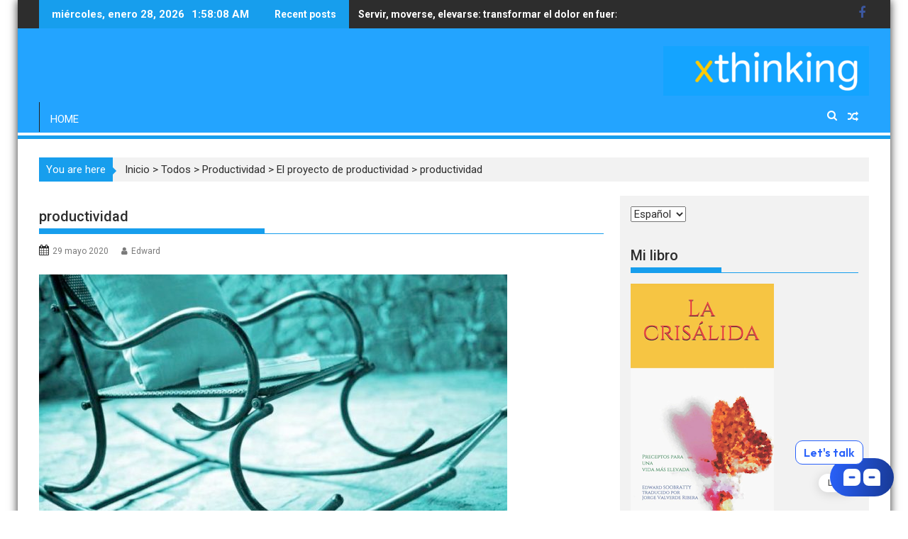

--- FILE ---
content_type: text/html; charset=UTF-8
request_url: https://excellencethinking.com/es/el-proyecto-de-productividad/productivity-2/
body_size: 26538
content:
<script id="mcjs">!function(c,h,i,m,p){m=c.createElement(h),p=c.getElementsByTagName(h)[0],m.async=1,m.src=i,p.parentNode.insertBefore(m,p)}(document,"script","https://chimpstatic.com/mcjs-connected/js/users/722dc00e029211495afe879bc/fa64dc350f2758527226d18c5.js");</script>
<!DOCTYPE html><html lang="es-ES">
<head>
<meta name="MobileOptimized" content="width" />
<meta name="HandheldFriendly" content="true" />
<meta name="generator" content="Drupal 8 (https://www.drupal.org)" />

<meta name="MobileOptimized" content="width" />
<meta name="HandheldFriendly" content="true" />

<!-- Poper Code Start - poper.ai -->
<script 
id="poper-js-script" 
data-account-id="0253d641abb4d3f8c3bb85cdec5a251b" 
src="https://app.poper.ai/share/poper.js" 
defer
></script>
<script>
window.Poper = window.Poper || [];
window.Poper.push({
accountID: "0253d641abb4d3f8c3bb85cdec5a251b",
});
</script>
<!-- Poper Code End -->
<meta charset="UTF-8">
<meta name="viewport" content="width=device-width, initial-scale=1">
<link rel="profile" href="https://gmpg.org/xfn/11">
<link rel="pingback" href="https://excellencethinking.com/xmlrpc.php">
<style type="text/css">			.heateorSssInstagramBackground{background:radial-gradient(circle at 30% 107%,#fdf497 0,#fdf497 5%,#fd5949 45%,#d6249f 60%,#285aeb 90%)}
.heateor_sss_horizontal_sharing .heateorSssSharing,.heateor_sss_standard_follow_icons_container .heateorSssSharing{
color: #fff;
border-width: 0px;
border-style: solid;
border-color: transparent;
}
.heateor_sss_horizontal_sharing .heateorSssTCBackground{
color:#666;
}
.heateor_sss_horizontal_sharing .heateorSssSharing:hover,.heateor_sss_standard_follow_icons_container .heateorSssSharing:hover{
border-color: transparent;
}
.heateor_sss_vertical_sharing .heateorSssSharing,.heateor_sss_floating_follow_icons_container .heateorSssSharing{
color: #fff;
border-width: 0px;
border-style: solid;
border-color: transparent;
}
.heateor_sss_vertical_sharing .heateorSssTCBackground{
color:#666;
}
.heateor_sss_vertical_sharing .heateorSssSharing:hover,.heateor_sss_floating_follow_icons_container .heateorSssSharing:hover{
border-color: transparent;
}
@media screen and (max-width:783px) {.heateor_sss_vertical_sharing{display:none!important}}@media screen and (max-width:783px) {.heateor_sss_floating_follow_icons_container{display:none!important}}div.heateor_sss_mobile_footer{display:none;}@media screen and (max-width:783px){div.heateor_sss_bottom_sharing ul.heateor_sss_sharing_ul i.heateorSssTCBackground{background-color:white}div.heateor_sss_bottom_sharing{width:100%!important;left:0!important;}div.heateor_sss_bottom_sharing li{width:33.333333333333% !important;}div.heateor_sss_bottom_sharing .heateorSssSharing{width: 100% !important;}div.heateor_sss_bottom_sharing div.heateorSssTotalShareCount{font-size:1em!important;line-height:28px!important}div.heateor_sss_bottom_sharing div.heateorSssTotalShareText{font-size:.7em!important;line-height:0px!important}div.heateor_sss_mobile_footer{display:block;height:40px;}.heateor_sss_bottom_sharing{padding:0!important;display:block!important;width: auto!important;bottom:-2px!important;top: auto!important;}.heateor_sss_bottom_sharing .heateor_sss_square_count{line-height: inherit;}.heateor_sss_bottom_sharing .heateorSssSharingArrow{display:none;}.heateor_sss_bottom_sharing .heateorSssTCBackground{margin-right: 1.1em !important}}</style><meta name='robots' content='index, follow, max-image-preview:large, max-snippet:-1, max-video-preview:-1' />
<!-- Jetpack Site Verification Tags -->
<meta name="google-site-verification" content="37KIk2_Q9tXZY37wTDlMe9zY0_hALmsadfOX8_bDLP8" />
<!-- This site is optimized with the Yoast SEO Premium plugin v20.7 (Yoast SEO v20.7) - https://yoast.com/wordpress/plugins/seo/ -->
<title>productividad - Excellence Thinking</title>
<link rel="canonical" href="https://excellencethinking.com/es/el-proyecto-de-productividad/productivity-2/" />
<meta property="og:locale" content="es_ES" />
<meta property="og:type" content="article" />
<meta property="og:title" content="productividad - Excellence Thinking" />
<meta property="og:description" content="productividad" />
<meta property="og:url" content="https://excellencethinking.com/es/el-proyecto-de-productividad/productivity-2/" />
<meta property="og:site_name" content="Excellence Thinking" />
<meta property="article:modified_time" content="2020-05-29T12:49:07+00:00" />
<meta property="og:image" content="https://excellencethinking.com/es/el-proyecto-de-productividad/productivity-2" />
<meta property="og:image:width" content="768" />
<meta property="og:image:height" content="503" />
<meta property="og:image:type" content="image/jpeg" />
<meta name="twitter:card" content="summary_large_image" />
<script type="application/ld+json" class="yoast-schema-graph">{"@context":"https://schema.org","@graph":[{"@type":"WebPage","@id":"https://excellencethinking.com/es/el-proyecto-de-productividad/productivity-2/","url":"https://excellencethinking.com/es/el-proyecto-de-productividad/productivity-2/","name":"productividad - Excellence Thinking","isPartOf":{"@id":"https://excellencethinking.com/en/#website"},"primaryImageOfPage":{"@id":"https://excellencethinking.com/es/el-proyecto-de-productividad/productivity-2/#primaryimage"},"image":{"@id":"https://excellencethinking.com/es/el-proyecto-de-productividad/productivity-2/#primaryimage"},"thumbnailUrl":"https://excellencethinking.com/storage/2020/05/productivity-1.jpg","datePublished":"2020-05-29T12:49:01+00:00","dateModified":"2020-05-29T12:49:07+00:00","breadcrumb":{"@id":"https://excellencethinking.com/es/el-proyecto-de-productividad/productivity-2/#breadcrumb"},"inLanguage":"es","potentialAction":[{"@type":"ReadAction","target":["https://excellencethinking.com/es/el-proyecto-de-productividad/productivity-2/"]}]},{"@type":"ImageObject","inLanguage":"es","@id":"https://excellencethinking.com/es/el-proyecto-de-productividad/productivity-2/#primaryimage","url":"https://excellencethinking.com/storage/2020/05/productivity-1.jpg","contentUrl":"https://excellencethinking.com/storage/2020/05/productivity-1.jpg","width":768,"height":503,"caption":"productividad"},{"@type":"BreadcrumbList","@id":"https://excellencethinking.com/es/el-proyecto-de-productividad/productivity-2/#breadcrumb","itemListElement":[{"@type":"ListItem","position":1,"name":"Accueil","item":"https://excellencethinking.com/es/"},{"@type":"ListItem","position":2,"name":"El proyecto de productividad","item":"https://excellencethinking.com/es/el-proyecto-de-productividad/"},{"@type":"ListItem","position":3,"name":"productividad"}]},{"@type":"WebSite","@id":"https://excellencethinking.com/en/#website","url":"https://excellencethinking.com/en/","name":"Excellence Thinking","description":"","publisher":{"@id":"https://excellencethinking.com/en/#organization"},"potentialAction":[{"@type":"SearchAction","target":{"@type":"EntryPoint","urlTemplate":"https://excellencethinking.com/en/?s={search_term_string}"},"query-input":"required name=search_term_string"}],"inLanguage":"es"},{"@type":"Organization","@id":"https://excellencethinking.com/en/#organization","name":"Excellence Thinking","url":"https://excellencethinking.com/en/","logo":{"@type":"ImageObject","inLanguage":"es","@id":"https://excellencethinking.com/en/#/schema/logo/image/","url":"https://excellencethinking.com/storage/2021/06/cropped-xthinking-1.png","contentUrl":"https://excellencethinking.com/storage/2021/06/cropped-xthinking-1.png","width":290,"height":70,"caption":"Excellence Thinking"},"image":{"@id":"https://excellencethinking.com/en/#/schema/logo/image/"}}]}</script>
<!-- / Yoast SEO Premium plugin. -->
<link rel='dns-prefetch' href='//www.googletagmanager.com' />
<link rel='dns-prefetch' href='//fonts.googleapis.com' />
<link rel='dns-prefetch' href='//maxcdn.bootstrapcdn.com' />
<link rel='dns-prefetch' href='//jetpack.wordpress.com' />
<link rel='dns-prefetch' href='//s0.wp.com' />
<link rel='dns-prefetch' href='//s1.wp.com' />
<link rel='dns-prefetch' href='//s2.wp.com' />
<link rel='dns-prefetch' href='//public-api.wordpress.com' />
<link rel='dns-prefetch' href='//0.gravatar.com' />
<link rel='dns-prefetch' href='//1.gravatar.com' />
<link rel='dns-prefetch' href='//2.gravatar.com' />
<link href='https://fonts.gstatic.com' crossorigin rel='preconnect' />
<link rel="alternate" type="application/rss+xml" title="Excellence Thinking &raquo; Feed" href="https://excellencethinking.com/es/feed/" />
<link rel="alternate" type="application/rss+xml" title="Excellence Thinking &raquo; Feed de los comentarios" href="https://excellencethinking.com/es/comments/feed/" />
<link rel="alternate" type="application/rss+xml" title="Excellence Thinking &raquo; Comentario productividad del feed" href="https://excellencethinking.com/es/el-proyecto-de-productividad/productivity-2/feed/" />
<!-- This site uses the Google Analytics by ExactMetrics plugin v7.0.0 - Using Analytics tracking - https://www.exactmetrics.com/ -->
<script src="//www.googletagmanager.com/gtag/js?id=UA-104924379-1"  type="text/javascript" data-cfasync="false" async></script>
<script type="text/javascript" data-cfasync="false">
var em_version = '7.0.0';
var em_track_user = true;
var em_no_track_reason = '';
var disableStrs = [
'ga-disable-UA-104924379-1',
];
/* Function to detect opted out users */
function __gtagTrackerIsOptedOut() {
for ( var index = 0; index < disableStrs.length; index++ ) {
if ( document.cookie.indexOf( disableStrs[ index ] + '=true' ) > -1 ) {
return true;
}
}
return false;
}
/* Disable tracking if the opt-out cookie exists. */
if ( __gtagTrackerIsOptedOut() ) {
for ( var index = 0; index < disableStrs.length; index++ ) {
window[ disableStrs[ index ] ] = true;
}
}
/* Opt-out function */
function __gtagTrackerOptout() {
for ( var index = 0; index < disableStrs.length; index++ ) {
document.cookie = disableStrs[ index ] + '=true; expires=Thu, 31 Dec 2099 23:59:59 UTC; path=/';
window[ disableStrs[ index ] ] = true;
}
}
if ( 'undefined' === typeof gaOptout ) {
function gaOptout() {
__gtagTrackerOptout();
}
}
window.dataLayer = window.dataLayer || [];
window.ExactMetricsDualTracker = {
helpers: {},
trackers: {},
};
if ( em_track_user ) {
function __gtagDataLayer() {
dataLayer.push( arguments );
}
function __gtagTracker( type, name, parameters ) {
if ( type === 'event' ) {
parameters.send_to = exactmetrics_frontend.ua;
__gtagDataLayer.apply( null, arguments );
} else {
__gtagDataLayer.apply( null, arguments );
}
}
__gtagTracker( 'js', new Date() );
__gtagTracker( 'set', {
'developer_id.dNDMyYj' : true,
} );
__gtagTracker( 'config', 'UA-104924379-1', {"forceSSL":"true"} );
window.gtag = __gtagTracker;										(
function () {
/* https://developers.google.com/analytics/devguides/collection/analyticsjs/ */
/* ga and __gaTracker compatibility shim. */
var noopfn = function () {
return null;
};
var newtracker = function () {
return new Tracker();
};
var Tracker = function () {
return null;
};
var p = Tracker.prototype;
p.get = noopfn;
p.set = noopfn;
p.send = function (){
var args = Array.prototype.slice.call(arguments);
args.unshift( 'send' );
__gaTracker.apply(null, args);
};
var __gaTracker = function () {
var len = arguments.length;
if ( len === 0 ) {
return;
}
var f = arguments[len - 1];
if ( typeof f !== 'object' || f === null || typeof f.hitCallback !== 'function' ) {
if ( 'send' === arguments[0] ) {
var hitConverted, hitObject = false, action;
if ( 'event' === arguments[1] ) {
if ( 'undefined' !== typeof arguments[3] ) {
hitObject = {
'eventAction': arguments[3],
'eventCategory': arguments[2],
'eventLabel': arguments[4],
'value': arguments[5] ? arguments[5] : 1,
}
}
}
if ( 'pageview' === arguments[1] ) {
if ( 'undefined' !== typeof arguments[2] ) {
hitObject = {
'eventAction': 'page_view',
'page_path' : arguments[2],
}
}
}
if ( typeof arguments[2] === 'object' ) {
hitObject = arguments[2];
}
if ( typeof arguments[5] === 'object' ) {
Object.assign( hitObject, arguments[5] );
}
if ( 'undefined' !== typeof arguments[1].hitType ) {
hitObject = arguments[1];
if ( 'pageview' === hitObject.hitType ) {
hitObject.eventAction = 'page_view';
}
}
if ( hitObject ) {
action = 'timing' === arguments[1].hitType ? 'timing_complete' : hitObject.eventAction;
hitConverted = mapArgs( hitObject );
__gtagTracker( 'event', action, hitConverted );
}
}
return;
}
function mapArgs( args ) {
var arg, hit = {};
var gaMap = {
'eventCategory': 'event_category',
'eventAction': 'event_action',
'eventLabel': 'event_label',
'eventValue': 'event_value',
'nonInteraction': 'non_interaction',
'timingCategory': 'event_category',
'timingVar': 'name',
'timingValue': 'value',
'timingLabel': 'event_label',
'page' : 'page_path',
'location' : 'page_location',
'title' : 'page_title',
};
for ( arg in args ) {
if ( ! ( ! args.hasOwnProperty(arg) || ! gaMap.hasOwnProperty(arg) ) ) {
hit[gaMap[arg]] = args[arg];
} else {
hit[arg] = args[arg];
}
}
return hit;
}
try {
f.hitCallback();
} catch ( ex ) {
}
};
__gaTracker.create = newtracker;
__gaTracker.getByName = newtracker;
__gaTracker.getAll = function () {
return [];
};
__gaTracker.remove = noopfn;
__gaTracker.loaded = true;
window['__gaTracker'] = __gaTracker;
}
)();
} else {
console.log( "" );
( function () {
function __gtagTracker() {
return null;
}
window['__gtagTracker'] = __gtagTracker;
window['gtag'] = __gtagTracker;
} )();
}
</script>
<!-- / Google Analytics by ExactMetrics -->
<!-- <link rel='stylesheet' id='wp-block-library-css' href='https://excellencethinking.com/lib/css/dist/block-library/style.min.css' type='text/css' media='all' /> -->
<link rel="stylesheet" type="text/css" href="//excellencethinking.com/core/cache/excellencethinking.com/wpfc-minified/6qqdsm/484nk.css" media="all"/>
<style id='wp-block-library-inline-css' type='text/css'>
.has-text-align-justify{text-align:justify;}
</style>
<!-- <link rel='stylesheet' id='mediaelement-css' href='https://excellencethinking.com/lib/js/mediaelement/mediaelementplayer-legacy.min.css' type='text/css' media='all' /> -->
<!-- <link rel='stylesheet' id='wp-mediaelement-css' href='https://excellencethinking.com/lib/js/mediaelement/wp-mediaelement.min.css' type='text/css' media='all' /> -->
<!-- <link rel='stylesheet' id='classic-theme-styles-css' href='https://excellencethinking.com/lib/css/classic-themes.min.css' type='text/css' media='all' /> -->
<link rel="stylesheet" type="text/css" href="//excellencethinking.com/core/cache/excellencethinking.com/wpfc-minified/brlvrz9/484nk.css" media="all"/>
<style id='global-styles-inline-css' type='text/css'>
body{--wp--preset--color--black: #000000;--wp--preset--color--cyan-bluish-gray: #abb8c3;--wp--preset--color--white: #ffffff;--wp--preset--color--pale-pink: #f78da7;--wp--preset--color--vivid-red: #cf2e2e;--wp--preset--color--luminous-vivid-orange: #ff6900;--wp--preset--color--luminous-vivid-amber: #fcb900;--wp--preset--color--light-green-cyan: #7bdcb5;--wp--preset--color--vivid-green-cyan: #00d084;--wp--preset--color--pale-cyan-blue: #8ed1fc;--wp--preset--color--vivid-cyan-blue: #0693e3;--wp--preset--color--vivid-purple: #9b51e0;--wp--preset--gradient--vivid-cyan-blue-to-vivid-purple: linear-gradient(135deg,rgba(6,147,227,1) 0%,rgb(155,81,224) 100%);--wp--preset--gradient--light-green-cyan-to-vivid-green-cyan: linear-gradient(135deg,rgb(122,220,180) 0%,rgb(0,208,130) 100%);--wp--preset--gradient--luminous-vivid-amber-to-luminous-vivid-orange: linear-gradient(135deg,rgba(252,185,0,1) 0%,rgba(255,105,0,1) 100%);--wp--preset--gradient--luminous-vivid-orange-to-vivid-red: linear-gradient(135deg,rgba(255,105,0,1) 0%,rgb(207,46,46) 100%);--wp--preset--gradient--very-light-gray-to-cyan-bluish-gray: linear-gradient(135deg,rgb(238,238,238) 0%,rgb(169,184,195) 100%);--wp--preset--gradient--cool-to-warm-spectrum: linear-gradient(135deg,rgb(74,234,220) 0%,rgb(151,120,209) 20%,rgb(207,42,186) 40%,rgb(238,44,130) 60%,rgb(251,105,98) 80%,rgb(254,248,76) 100%);--wp--preset--gradient--blush-light-purple: linear-gradient(135deg,rgb(255,206,236) 0%,rgb(152,150,240) 100%);--wp--preset--gradient--blush-bordeaux: linear-gradient(135deg,rgb(254,205,165) 0%,rgb(254,45,45) 50%,rgb(107,0,62) 100%);--wp--preset--gradient--luminous-dusk: linear-gradient(135deg,rgb(255,203,112) 0%,rgb(199,81,192) 50%,rgb(65,88,208) 100%);--wp--preset--gradient--pale-ocean: linear-gradient(135deg,rgb(255,245,203) 0%,rgb(182,227,212) 50%,rgb(51,167,181) 100%);--wp--preset--gradient--electric-grass: linear-gradient(135deg,rgb(202,248,128) 0%,rgb(113,206,126) 100%);--wp--preset--gradient--midnight: linear-gradient(135deg,rgb(2,3,129) 0%,rgb(40,116,252) 100%);--wp--preset--duotone--dark-grayscale: url('#wp-duotone-dark-grayscale');--wp--preset--duotone--grayscale: url('#wp-duotone-grayscale');--wp--preset--duotone--purple-yellow: url('#wp-duotone-purple-yellow');--wp--preset--duotone--blue-red: url('#wp-duotone-blue-red');--wp--preset--duotone--midnight: url('#wp-duotone-midnight');--wp--preset--duotone--magenta-yellow: url('#wp-duotone-magenta-yellow');--wp--preset--duotone--purple-green: url('#wp-duotone-purple-green');--wp--preset--duotone--blue-orange: url('#wp-duotone-blue-orange');--wp--preset--font-size--small: 13px;--wp--preset--font-size--medium: 20px;--wp--preset--font-size--large: 36px;--wp--preset--font-size--x-large: 42px;--wp--preset--spacing--20: 0.44rem;--wp--preset--spacing--30: 0.67rem;--wp--preset--spacing--40: 1rem;--wp--preset--spacing--50: 1.5rem;--wp--preset--spacing--60: 2.25rem;--wp--preset--spacing--70: 3.38rem;--wp--preset--spacing--80: 5.06rem;--wp--preset--shadow--natural: 6px 6px 9px rgba(0, 0, 0, 0.2);--wp--preset--shadow--deep: 12px 12px 50px rgba(0, 0, 0, 0.4);--wp--preset--shadow--sharp: 6px 6px 0px rgba(0, 0, 0, 0.2);--wp--preset--shadow--outlined: 6px 6px 0px -3px rgba(255, 255, 255, 1), 6px 6px rgba(0, 0, 0, 1);--wp--preset--shadow--crisp: 6px 6px 0px rgba(0, 0, 0, 1);}:where(.is-layout-flex){gap: 0.5em;}body .is-layout-flow > .alignleft{float: left;margin-inline-start: 0;margin-inline-end: 2em;}body .is-layout-flow > .alignright{float: right;margin-inline-start: 2em;margin-inline-end: 0;}body .is-layout-flow > .aligncenter{margin-left: auto !important;margin-right: auto !important;}body .is-layout-constrained > .alignleft{float: left;margin-inline-start: 0;margin-inline-end: 2em;}body .is-layout-constrained > .alignright{float: right;margin-inline-start: 2em;margin-inline-end: 0;}body .is-layout-constrained > .aligncenter{margin-left: auto !important;margin-right: auto !important;}body .is-layout-constrained > :where(:not(.alignleft):not(.alignright):not(.alignfull)){max-width: var(--wp--style--global--content-size);margin-left: auto !important;margin-right: auto !important;}body .is-layout-constrained > .alignwide{max-width: var(--wp--style--global--wide-size);}body .is-layout-flex{display: flex;}body .is-layout-flex{flex-wrap: wrap;align-items: center;}body .is-layout-flex > *{margin: 0;}:where(.wp-block-columns.is-layout-flex){gap: 2em;}.has-black-color{color: var(--wp--preset--color--black) !important;}.has-cyan-bluish-gray-color{color: var(--wp--preset--color--cyan-bluish-gray) !important;}.has-white-color{color: var(--wp--preset--color--white) !important;}.has-pale-pink-color{color: var(--wp--preset--color--pale-pink) !important;}.has-vivid-red-color{color: var(--wp--preset--color--vivid-red) !important;}.has-luminous-vivid-orange-color{color: var(--wp--preset--color--luminous-vivid-orange) !important;}.has-luminous-vivid-amber-color{color: var(--wp--preset--color--luminous-vivid-amber) !important;}.has-light-green-cyan-color{color: var(--wp--preset--color--light-green-cyan) !important;}.has-vivid-green-cyan-color{color: var(--wp--preset--color--vivid-green-cyan) !important;}.has-pale-cyan-blue-color{color: var(--wp--preset--color--pale-cyan-blue) !important;}.has-vivid-cyan-blue-color{color: var(--wp--preset--color--vivid-cyan-blue) !important;}.has-vivid-purple-color{color: var(--wp--preset--color--vivid-purple) !important;}.has-black-background-color{background-color: var(--wp--preset--color--black) !important;}.has-cyan-bluish-gray-background-color{background-color: var(--wp--preset--color--cyan-bluish-gray) !important;}.has-white-background-color{background-color: var(--wp--preset--color--white) !important;}.has-pale-pink-background-color{background-color: var(--wp--preset--color--pale-pink) !important;}.has-vivid-red-background-color{background-color: var(--wp--preset--color--vivid-red) !important;}.has-luminous-vivid-orange-background-color{background-color: var(--wp--preset--color--luminous-vivid-orange) !important;}.has-luminous-vivid-amber-background-color{background-color: var(--wp--preset--color--luminous-vivid-amber) !important;}.has-light-green-cyan-background-color{background-color: var(--wp--preset--color--light-green-cyan) !important;}.has-vivid-green-cyan-background-color{background-color: var(--wp--preset--color--vivid-green-cyan) !important;}.has-pale-cyan-blue-background-color{background-color: var(--wp--preset--color--pale-cyan-blue) !important;}.has-vivid-cyan-blue-background-color{background-color: var(--wp--preset--color--vivid-cyan-blue) !important;}.has-vivid-purple-background-color{background-color: var(--wp--preset--color--vivid-purple) !important;}.has-black-border-color{border-color: var(--wp--preset--color--black) !important;}.has-cyan-bluish-gray-border-color{border-color: var(--wp--preset--color--cyan-bluish-gray) !important;}.has-white-border-color{border-color: var(--wp--preset--color--white) !important;}.has-pale-pink-border-color{border-color: var(--wp--preset--color--pale-pink) !important;}.has-vivid-red-border-color{border-color: var(--wp--preset--color--vivid-red) !important;}.has-luminous-vivid-orange-border-color{border-color: var(--wp--preset--color--luminous-vivid-orange) !important;}.has-luminous-vivid-amber-border-color{border-color: var(--wp--preset--color--luminous-vivid-amber) !important;}.has-light-green-cyan-border-color{border-color: var(--wp--preset--color--light-green-cyan) !important;}.has-vivid-green-cyan-border-color{border-color: var(--wp--preset--color--vivid-green-cyan) !important;}.has-pale-cyan-blue-border-color{border-color: var(--wp--preset--color--pale-cyan-blue) !important;}.has-vivid-cyan-blue-border-color{border-color: var(--wp--preset--color--vivid-cyan-blue) !important;}.has-vivid-purple-border-color{border-color: var(--wp--preset--color--vivid-purple) !important;}.has-vivid-cyan-blue-to-vivid-purple-gradient-background{background: var(--wp--preset--gradient--vivid-cyan-blue-to-vivid-purple) !important;}.has-light-green-cyan-to-vivid-green-cyan-gradient-background{background: var(--wp--preset--gradient--light-green-cyan-to-vivid-green-cyan) !important;}.has-luminous-vivid-amber-to-luminous-vivid-orange-gradient-background{background: var(--wp--preset--gradient--luminous-vivid-amber-to-luminous-vivid-orange) !important;}.has-luminous-vivid-orange-to-vivid-red-gradient-background{background: var(--wp--preset--gradient--luminous-vivid-orange-to-vivid-red) !important;}.has-very-light-gray-to-cyan-bluish-gray-gradient-background{background: var(--wp--preset--gradient--very-light-gray-to-cyan-bluish-gray) !important;}.has-cool-to-warm-spectrum-gradient-background{background: var(--wp--preset--gradient--cool-to-warm-spectrum) !important;}.has-blush-light-purple-gradient-background{background: var(--wp--preset--gradient--blush-light-purple) !important;}.has-blush-bordeaux-gradient-background{background: var(--wp--preset--gradient--blush-bordeaux) !important;}.has-luminous-dusk-gradient-background{background: var(--wp--preset--gradient--luminous-dusk) !important;}.has-pale-ocean-gradient-background{background: var(--wp--preset--gradient--pale-ocean) !important;}.has-electric-grass-gradient-background{background: var(--wp--preset--gradient--electric-grass) !important;}.has-midnight-gradient-background{background: var(--wp--preset--gradient--midnight) !important;}.has-small-font-size{font-size: var(--wp--preset--font-size--small) !important;}.has-medium-font-size{font-size: var(--wp--preset--font-size--medium) !important;}.has-large-font-size{font-size: var(--wp--preset--font-size--large) !important;}.has-x-large-font-size{font-size: var(--wp--preset--font-size--x-large) !important;}
.wp-block-navigation a:where(:not(.wp-element-button)){color: inherit;}
:where(.wp-block-columns.is-layout-flex){gap: 2em;}
.wp-block-pullquote{font-size: 1.5em;line-height: 1.6;}
</style>
<!-- <link rel='stylesheet' id='contact-form-7-css' href='https://excellencethinking.com/core/modules/8516d2654f/includes/css/styles.css' type='text/css' media='all' /> -->
<!-- <link rel='stylesheet' id='crp-style-rounded-thumbs-css' href='https://excellencethinking.com/core/modules/2a0e6a5d40/css/rounded-thumbs.min.css' type='text/css' media='all' /> -->
<link rel="stylesheet" type="text/css" href="//excellencethinking.com/core/cache/excellencethinking.com/wpfc-minified/8xovbo8j/484nj.css" media="all"/>
<style id='crp-style-rounded-thumbs-inline-css' type='text/css'>
.crp_related a {
width: 150px;
height: 150px;
text-decoration: none;
}
.crp_related img {
max-width: 150px;
margin: auto;
}
.crp_related .crp_title {
width: 100%;
}
</style>
<!-- <link rel='stylesheet' id='pmpro_frontend-css' href='https://excellencethinking.com/core/modules/3ac5594c07/css/frontend.css' type='text/css' media='screen' /> -->
<link rel="stylesheet" type="text/css" href="//excellencethinking.com/core/cache/excellencethinking.com/wpfc-minified/8n2pobd9/484nj.css" media="screen"/>
<!-- <link rel='stylesheet' id='pmpro_print-css' href='https://excellencethinking.com/core/modules/3ac5594c07/css/print.css' type='text/css' media='print' /> -->
<link rel="stylesheet" type="text/css" href="//excellencethinking.com/core/cache/excellencethinking.com/wpfc-minified/d7c8353v/484nj.css" media="print"/>
<!-- <link rel='stylesheet' id='bit14-vc-addons-free-css' href='https://excellencethinking.com/core/modules/ac62e54050/assets/css/style.css' type='text/css' media='all' /> -->
<!-- <link rel='stylesheet' id='wp-dark-mode-frontend-css' href='https://excellencethinking.com/core/modules/944e9677ce/assets/css/frontend.css' type='text/css' media='all' /> -->
<link rel="stylesheet" type="text/css" href="//excellencethinking.com/core/cache/excellencethinking.com/wpfc-minified/2f8m2ghf/484nj.css" media="all"/>
<style id='wp-dark-mode-frontend-inline-css' type='text/css'>
body{--wp-dark-mode-scale: 1}
</style>
<link rel='stylesheet' id='wp-date-remover-css' href='https://excellencethinking.com/core/modules/a546056b12/public/css/wp-date-remover-public.css' type='text/css' media='all' />
<link rel='stylesheet' id='Roboto-css' href='//fonts.googleapis.com/css?family=Roboto' type='text/css' media='all' />
<!-- <link rel='stylesheet' id='bxslider-css' href='https://excellencethinking.com/core/views/24074706ab/assets/library/bxslider/css/jquery.bxslider.min.css' type='text/css' media='all' /> -->
<!-- <link rel='stylesheet' id='mCustomScrollbar-css' href='https://excellencethinking.com/core/views/24074706ab/assets/library/malihu-custom-scrollbar/jquery.mCustomScrollbar.min.css' type='text/css' media='all' /> -->
<link rel="stylesheet" type="text/css" href="//excellencethinking.com/core/cache/excellencethinking.com/wpfc-minified/desyk4m1/484nj.css" media="all"/>
<link rel='stylesheet' id='supermag-googleapis-css' href='//fonts.googleapis.com/css?family=Oswald%3A300%2C400%2C700%7CRoboto%3A300italic%2C400%2C500%2C700' type='text/css' media='all' />
<!-- <link rel='stylesheet' id='fontawesome-css' href='https://excellencethinking.com/core/views/24074706ab/assets/library/Font-Awesome/css/font-awesome.min.css' type='text/css' media='all' /> -->
<!-- <link rel='stylesheet' id='supermag-style-css' href='https://excellencethinking.com/core/views/24074706ab/design.css' type='text/css' media='all' /> -->
<link rel="stylesheet" type="text/css" href="//excellencethinking.com/core/cache/excellencethinking.com/wpfc-minified/20zeb17r/484nj.css" media="all"/>
<style id='supermag-style-inline-css' type='text/css'>
.site-title,
.site-title a{
font-family: 'Roboto';
}
.site-description,
.site-description a{
font-family: 'Roboto';
}
.main-navigation a{
font-family: 'Roboto';
}
h1, h1 a,
h2, h2 a,
h3, h3 a,
h4, h4 a,
h5, h5 a,
h6, h6 a {
font-family: 'Roboto';
}
body, p {
font-family: 'Roboto';
}
.site-title,
.site-title a{
color: #4db2ec;
}
.site-title:hover,
.site-title a:hover{
color: #2d2d2d;
}
.site-description,
.site-description a{
color: #7a7a7a;
}
h1, h1 a,
h2, h2 a,
h3, h3 a,
h4, h4 a,
h5, h5 a,
h6, h6 a {
color: #2d2d2d;
}
.entry-content p,.details{
color: #2d2d2d;
}
.comment-form .form-submit input,
.read-more,
.bn-title,
.home-icon.front_page_on,
.slider-section .cat-links a,
.gallery-carousel .mCSB_scrollTools .mCSB_dragger .mCSB_dragger_bar,
#calendar_wrap #wp-calendar #today,
#calendar_wrap #wp-calendar #today a,
.wpcf7-form input.wpcf7-submit:hover,
.breadcrumb{
background: #179eed;
}
.breadcrumb::after {
border-left: 5px solid #179eed;
}
.header-wrapper #site-navigation{
border-bottom: 5px solid #179eed;
}
.search-block input#menu-search,
.widget_search input#s,
.slicknav_btn.slicknav_open,
.footer-wrapper .bn-title,
.gallery-carousel  li:hover img,
.page-numbers:hover,
.page-numbers:focus, .page-numbers.current,
.wpcf7-form input.wpcf7-submit{
border: 1px solid #179eed;
}
.footer-wrapper .border{
border-top: 1px solid #179eed;
}
.socials a:hover,
.search-block #searchsubmit,
.widget_search #searchsubmit,
.slider-section .bx-controls-direction a,
.sm-up:hover,
.sm-tabs-title .single-tab-title.opened,
.page-numbers,
.wpcf7-form input.wpcf7-submit{
color: #179eed;
}
.sm-tabs-title .single-tab-title.opened::after{
border-color: #179eed transparent;
}
.slicknav_btn.slicknav_open:before{
background: none repeat scroll 0 0 #179eed;
box-shadow: 0 6px 0 0 #179eed, 0 12px 0 0 #179eed;
}
.besides-slider .beside-post{
border-bottom: 3px solid #179eed;
}
.widget-title,
.footer-wrapper,
.page-header .page-title,
.single .entry-header .entry-title,
.page .entry-header .entry-title
{
border-bottom: 1px solid #179eed;
}
.footer-wrapper .bn-title:before,
.widget-title:before,
.page-header .page-title:before,
.single .entry-header .entry-title:before,
.page .entry-header .entry-title:before
{
border-bottom: 7px solid #179eed;
}
.active img{
border: 2px solid #179eed;
}
.comment-form .form-submit input:hover,
.slider-section .cat-links a:hover,
.read-more:hover,
.slider-section .bx-controls-direction a,
.sm-up-container,
.gallery-carousel .mCSB_container{
background:#3d3d3d;
}
.gallery-carousel  li img {
border:1px solid #3d3d3d;
}
.entry-content a{
color: #2d2d2d;
}
a:hover,
.posted-on a:hover,
.comments-link a:hover,
.edit-link a:hover,
.tags-links a:hover,
.byline a:hover,
.nav-links a:hover,
#supermag-breadcrumbs a:hover,
.bn-content a:hover,
.slider-section .slide-title:hover,
.feature-side-slider .post-title a:hover,
.slider-feature-wrap a:hover,
.feature-side-slider .beside-post:hover .beside-caption a,
.featured-desc a:hover h4,
.featured-desc .above-entry-meta span:hover{
color: #4db2ec;
}
.nav-links .nav-previous a:hover, .nav-links .nav-next a:hover{
border-top: 1px solid #4db2ec;
}
.top-header-section,
.top-header-section .wrapper{
background: #2d2d2d;
}
.header-wrapper,
.no-header-bn {
background: #23a4ff;
}
.header-wrapper #site-navigation,
.header-wrapper .supermag_mega_menu.menu .mega-sub-menu li.menu-item-inner-mega .supermag-mega-menu-cat-wrap a,
.header-wrapper .supermag_mega_menu.menu .mega-sub-menu li.menu-item a,
.mega-sub-menu .supermag-mega-menu-cat-wrap,
.header-wrapper ul.sub-menu.mega-sub-menu,
.slicknav_btn,
.header-wrapper .main-navigation .slicknav_nav ul.sub-menu,
.header-wrapper .main-navigation ul ul.sub-menu li,
.header-wrapper .supermag_mega_menu.menu .mega-sub-menu li.menu-item-inner-mega .supermag-mega-menu-cat-wrap a{
background: #23a4ff;
}
.header-wrapper .menu > li.current-menu-item > a,
.header-wrapper .menu > li.current-menu-parent a,
.header-wrapper .menu > li.current_page_parent a,
.header-wrapper .menu > li.current_page_ancestor a,
.header-wrapper .menu > li.current-menu-item > a:before,
.header-wrapper .menu > li.current-menu-parent > a:before,
.header-wrapper .menu > li.current_page_parent > a:before,
.header-wrapper .menu > li.current_page_ancestor > a:before{
background: #23a4ff;
}
.slicknav_nav li:hover > a,
.slicknav_nav li.current-menu-ancestor  a,
.slicknav_nav li.current-menu-item  > a,
.slicknav_nav li.current_page_item a,
.slicknav_nav li.current_page_item .slicknav_item span,
.mega-sub-menu .mega-active-cat{
color: #23a4ff;
}
.supermag-mega-menu-con-wrap,
.header-wrapper .menu li:hover > a,
.header-wrapper .supermag_mega_menu.menu .mega-sub-menu li.menu-item-inner-mega .supermag-mega-menu-cat-wrap a.mega-active-cat{
background: #fbc803;
}
.supermag_mega_menu .header-wrapper .main-navigation ul ul.sub-menu li:hover > a,
.icon-menu:hover,
.header-wrapper .supermag_mega_menu.menu .mega-sub-menu li.menu-item a:hover,
.slicknav_nav li .slicknav_item:hover a{
color:#fbc803;
}
@media screen and (max-width:992px){
.supermag-mega-menu-con-wrap,
.header-wrapper .supermag_mega_menu.menu .mega-sub-menu li.menu-item-inner-mega .supermag-mega-menu-cat-wrap a.mega-active-cat{
background:#23a4ff;
}
}
@media screen and (max-width:639px){
.mega-sub-menu .menu-post-block h2 a:hover {
color: #fbc803;
}
}
.header-wrapper .menu li a{
color: #ffffff;
}
.header-wrapper #site-navigation{
box-shadow: -1px -5px 0 -1px #ffffff inset;
}
#supermag-breadcrumbs{
background: #f2f2f2;
}
.secondary-sidebar .widget-area.sidebar{
background: #f2f2f2;
}
.footer-wrapper,
.wrapper.footer-wrapper{
background: #ffffff;
}
.footer-wrapper .widget-title,
.footer-wrapper h1, .footer-wrapper h1 a,
.footer-wrapper h2, .footer-wrapper h2 a,
.footer-wrapper h3, .footer-wrapper h3 a,
.footer-wrapper h4, .footer-wrapper h4 a,
.footer-wrapper h5, .footer-wrapper h5 a,
.footer-wrapper h6, .footer-wrapper h6 a{
color: #ffffff;
}
.footer-wrapper,
.footer-wrapper .featured-desc .above-entry-meta,
.footer-wrapper .entry-content p,.footer-wrapper .details{
color: #ffffff;
}
.footer-wrapper a,
.footer-wrapper .featured-desc .above-entry-meta i{
color: #ffffff;
}
.footer-wrapper a:hover,
.footer-sidebar .featured-desc .above-entry-meta a:hover {
color: #4db2ec;
}
.featured-desc .above-entry-meta,
.featured-desc .below-entry-meta .cat-links a,
.entry-footer .cat-links a,
article.post .read-more,
article.page .read-more,
.slider-section .cat-links a{
border-radius: 4px;
}
.cat-links .at-cat-item-11{
background: #179eed!important;
color : #fff!important;
}
.cat-links .at-cat-item-11:hover{
background: #2d2d2d!important;
color : #fff!important;
}
.cat-links .at-cat-item-178{
background: #179eed!important;
color : #fff!important;
}
.cat-links .at-cat-item-178:hover{
background: #2d2d2d!important;
color : #fff!important;
}
.cat-links .at-cat-item-196{
background: #179eed!important;
color : #fff!important;
}
.cat-links .at-cat-item-196:hover{
background: #2d2d2d!important;
color : #fff!important;
}
.cat-links .at-cat-item-198{
background: #179eed!important;
color : #fff!important;
}
.cat-links .at-cat-item-198:hover{
background: #2d2d2d!important;
color : #fff!important;
}
.cat-links .at-cat-item-200{
background: #179eed!important;
color : #fff!important;
}
.cat-links .at-cat-item-200:hover{
background: #2d2d2d!important;
color : #fff!important;
}
.cat-links .at-cat-item-205{
background: #179eed!important;
color : #fff!important;
}
.cat-links .at-cat-item-205:hover{
background: #2d2d2d!important;
color : #fff!important;
}
.cat-links .at-cat-item-306{
background: #179eed!important;
color : #fff!important;
}
.cat-links .at-cat-item-306:hover{
background: #2d2d2d!important;
color : #fff!important;
}
.cat-links .at-cat-item-325{
background: #179eed!important;
color : #fff!important;
}
.cat-links .at-cat-item-325:hover{
background: #2d2d2d!important;
color : #fff!important;
}
.cat-links .at-cat-item-346{
background: #179eed!important;
color : #fff!important;
}
.cat-links .at-cat-item-346:hover{
background: #2d2d2d!important;
color : #fff!important;
}
.cat-links .at-cat-item-348{
background: #179eed!important;
color : #fff!important;
}
.cat-links .at-cat-item-348:hover{
background: #2d2d2d!important;
color : #fff!important;
}
.cat-links .at-cat-item-531{
background: #179eed!important;
color : #fff!important;
}
.cat-links .at-cat-item-531:hover{
background: #2d2d2d!important;
color : #fff!important;
}
.cat-links .at-cat-item-602{
background: #179eed!important;
color : #fff!important;
}
.cat-links .at-cat-item-602:hover{
background: #2d2d2d!important;
color : #fff!important;
}
.cat-links .at-cat-item-879{
background: #179eed!important;
color : #fff!important;
}
.cat-links .at-cat-item-879:hover{
background: #2d2d2d!important;
color : #fff!important;
}
.cat-links .at-cat-item-976{
background: #179eed!important;
color : #fff!important;
}
.cat-links .at-cat-item-976:hover{
background: #2d2d2d!important;
color : #fff!important;
}
.cat-links .at-cat-item-2484{
background: #179eed!important;
color : #fff!important;
}
.cat-links .at-cat-item-2484:hover{
background: #2d2d2d!important;
color : #fff!important;
}
</style>
<!-- <link rel='stylesheet' id='cff-css' href='https://excellencethinking.com/core/modules/2f5c375563/assets/css/cff-style.css' type='text/css' media='all' /> -->
<link rel="stylesheet" type="text/css" href="//excellencethinking.com/core/cache/excellencethinking.com/wpfc-minified/1187ipa3/484ni.css" media="all"/>
<link rel='stylesheet' id='sb-font-awesome-css' href='https://maxcdn.bootstrapcdn.com/font-awesome/4.7.0/css/font-awesome.min.css' type='text/css' media='all' />
<!-- <link rel='stylesheet' id='recent-posts-widget-with-thumbnails-public-style-css' href='https://excellencethinking.com/core/modules/bc06cc7ac5/public.css' type='text/css' media='all' /> -->
<!-- <link rel='stylesheet' id='wpoptin-fonts-css' href='https://excellencethinking.com/core/modules/23969e25ab//assets/css/wpoptin-fonts.css' type='text/css' media='all' /> -->
<!-- <link rel='stylesheet' id='wpoptin-frontend-css' href='https://excellencethinking.com/core/modules/23969e25ab/frontend/assets/css/wpoptin-frontend.css' type='text/css' media='all' /> -->
<!-- <link rel='stylesheet' id='jquery.fancybox.min-css' href='https://excellencethinking.com/core/modules/23969e25ab/frontend/assets/css/jquery.fancybox.min.css' type='text/css' media='all' /> -->
<!-- <link rel='stylesheet' id='wpoptin-customizer-style-css' href='https://excellencethinking.com/wp-admin/admin-ajax.php?action=wpoptin-customizer-style' type='text/css' media='all' /> -->
<!-- <link rel='stylesheet' id='heateor_sss_frontend_css-css' href='https://excellencethinking.com/core/modules/c5f1ad48fc/public/css/sassy-social-share-public.css' type='text/css' media='all' /> -->
<!-- <link rel='stylesheet' id='heateor_sss_sharing_default_svg-css' href='https://excellencethinking.com/core/modules/c5f1ad48fc/admin/css/sassy-social-share-svg.css' type='text/css' media='all' /> -->
<link rel="stylesheet" type="text/css" href="//excellencethinking.com/core/cache/excellencethinking.com/wpfc-minified/swqb3l6/485i1.css" media="all"/>
<style id='rocket-lazyload-inline-css' type='text/css'>
.rll-youtube-player{position:relative;padding-bottom:56.23%;height:0;overflow:hidden;max-width:100%;}.rll-youtube-player iframe{position:absolute;top:0;left:0;width:100%;height:100%;z-index:100;background:0 0}.rll-youtube-player img{bottom:0;display:block;left:0;margin:auto;max-width:100%;width:100%;position:absolute;right:0;top:0;border:none;height:auto;cursor:pointer;-webkit-transition:.4s all;-moz-transition:.4s all;transition:.4s all}.rll-youtube-player img:hover{-webkit-filter:brightness(75%)}.rll-youtube-player .play{height:72px;width:72px;left:50%;top:50%;margin-left:-36px;margin-top:-36px;position:absolute;background:url(https://excellencethinking.com/core/modules/rocket-lazy-load/assets/img/youtube.png) no-repeat;cursor:pointer}
</style>
<!-- <link rel='stylesheet' id='jetpack_css-css' href='https://excellencethinking.com/core/modules/697351d7e6/css/jetpack.css' type='text/css' media='all' /> -->
<link rel="stylesheet" type="text/css" href="//excellencethinking.com/core/cache/excellencethinking.com/wpfc-minified/7yyw60ui/484ng.css" media="all"/>
<script type='text/javascript' id='exactmetrics-frontend-script-js-extra'>
/* <![CDATA[ */
var exactmetrics_frontend = {"js_events_tracking":"true","download_extensions":"zip,mp3,mpeg,pdf,docx,pptx,xlsx,rar","inbound_paths":"[{\"path\":\"\\\/go\\\/\",\"label\":\"affiliate\"},{\"path\":\"\\\/recommend\\\/\",\"label\":\"affiliate\"}]","home_url":"https:\/\/excellencethinking.com","hash_tracking":"false","ua":"UA-104924379-1","v4_id":""};
/* ]]> */
</script>
<script src='//excellencethinking.com/core/cache/excellencethinking.com/wpfc-minified/32qbumoy/484nk.js' type="text/javascript"></script>
<!-- <script type='text/javascript' src='https://excellencethinking.com/core/modules/adc95ac838/assets/js/frontend-gtag.min.js' id='exactmetrics-frontend-script-js'></script> -->
<!-- <script type='text/javascript' src='https://excellencethinking.com/lib/js/jquery/jquery.min.js' id='jquery-core-js'></script> -->
<!-- <script type='text/javascript' src='https://excellencethinking.com/lib/js/jquery/jquery-migrate.min.js' id='jquery-migrate-js'></script> -->
<!-- <script type='text/javascript' src='https://excellencethinking.com/core/modules/944e9677ce/assets/js/dark-mode.min.js' id='wp-dark-mode-js-js'></script> -->
<!-- <script type='text/javascript' src='https://excellencethinking.com/core/modules/a546056b12/public/js/wp-date-remover-public.js' id='wp-date-remover-js'></script> -->
<!--[if lt IE 9]>
<script type='text/javascript' src='https://excellencethinking.com/core/views/24074706ab/assets/library/html5shiv/html5shiv.min.js' id='html5shiv-js'></script>
<![endif]-->
<!--[if lt IE 9]>
<script type='text/javascript' src='https://excellencethinking.com/core/views/24074706ab/assets/library/respond/respond.min.js' id='respond-js'></script>
<![endif]-->
<script src='//excellencethinking.com/core/cache/excellencethinking.com/wpfc-minified/20fbyjfv/484nk.js' type="text/javascript"></script>
<!-- <script type='text/javascript' src='https://excellencethinking.com/core/modules/23969e25ab/frontend/assets/js/jquery.fancybox.min.js' id='jquery.fancybox.min-js'></script> -->
<script type='text/javascript' id='wpoptin-frontend-js-extra'>
/* <![CDATA[ */
var wpoptin = {"ajax_url":"https:\/\/excellencethinking.com\/wp-admin\/admin-ajax.php","offer_expired_text":"This offer has expired!","nonce":"eceec5151a","day":"Day","week":"Week","hours":"Hour","minutes":"Minutes","seconds":"Seconds","email_empty":"Email field is required","subscribing":"Subscribing...","inverted_logo":"https:\/\/excellencethinking.com\/core\/modules\/23969e25ab\/\/assets\/images\/wpop-menu-icon.png","logo":"https:\/\/excellencethinking.com\/core\/modules\/23969e25ab\/\/assets\/images\/wpoptin-logo.png","powered_by":"Powered by WPOptin","free_plan":"1"};
/* ]]> */
</script>
<script src='//excellencethinking.com/core/cache/excellencethinking.com/wpfc-minified/2acz768o/484nk.js' type="text/javascript"></script>
<!-- <script type='text/javascript' src='https://excellencethinking.com/core/modules/23969e25ab/frontend/assets/js/wpoptin-frontend.js' id='wpoptin-frontend-js'></script> -->
<script type='text/javascript' src='https://www.googletagmanager.com/gtag/js?id=UA-104924379-1' id='google_gtagjs-js' async></script>
<script type='text/javascript' id='google_gtagjs-js-after'>
window.dataLayer = window.dataLayer || [];function gtag(){dataLayer.push(arguments);}
gtag('set', 'linker', {"domains":["excellencethinking.com"]} );
gtag("js", new Date());
gtag("set", "developer_id.dZTNiMT", true);
gtag("config", "UA-104924379-1", {"anonymize_ip":true});
</script>
<link rel='shortlink' href='https://excellencethinking.com/?p=2300' />
<style type="text/css">0</style><!--- Popupular JS Tag --->
<script type="text/javascript">
window.Popupular || function (w, d, s, u, p) {
window.Popupular = {_q: [], _p: p, autoload: true};
var s = d.createElement(s);
s.type = "text/javascript";
s.src = u;
s.async = true;
d.head.appendChild(s);
}(window, document, "script", "https://cdn.popupular.io/script.js", "74063e79-232c-424e-84b2-e6054d67e40e");
</script>
<!--- Popupular JS Tag ---><script type='text/javascript' data-cfasync='false'>var _mmunch = {'front': false, 'page': false, 'post': false, 'category': false, 'author': false, 'search': false, 'attachment': false, 'tag': false};_mmunch['post'] = true; _mmunch['postData'] = {"ID":2300,"post_name":"productivity-2","post_title":"productividad","post_type":"attachment","post_author":"1","post_status":"inherit"}; _mmunch['postCategories'] = []; _mmunch['postTags'] = false; _mmunch['postAuthor'] = {"name":"Edward","ID":1};_mmunch['attachment'] = true;</script><script data-cfasync="false" src="//a.mailmunch.co/app/v1/site.js" id="mailmunch-script" data-plugin="mc_mm" data-mailmunch-site-id="908265" async></script>                <script>
(function() { window.wpDarkMode = {"config":{"brightness":100,"contrast":90,"sepia":10},"enable_preset":false,"customize_colors":false,"colors":{"bg":"#000","text":"#dfdedb","link":"#e58c17"},"enable_frontend":true,"enable_backend":false,"enable_os_mode":true,"excludes":"rs-fullwidth-wrap,.mejs-container","includes":"","is_excluded":false,"remember_darkmode":false,"default_mode":false,"keyboard_shortcut":true,"url_parameter":false,"images":"","videos":"","is_pro_active":false,"is_ultimate_active":false,"pro_version":0,"is_elementor_editor":false,"is_block_editor":false,"frontend_mode":false,"pluginUrl":"https:\/\/excellencethinking.com\/core\/modules\/944e9677ce\/"} ; window.checkOsDarkMode = () => { if (!window.wpDarkMode.enable_os_mode || localStorage.getItem('wp_dark_mode_active')) return false; const darkMediaQuery = window.matchMedia('(prefers-color-scheme: dark)'); if (darkMediaQuery.matches) return true; try { darkMediaQuery.addEventListener('change', function(e) { return e.matches == true; }); } catch (e1) { try { darkMediaQuery.addListener(function(e) { return e.matches == true; }); } catch (e2) { console.error(e2); return false; } } return false; }; const is_saved = localStorage.getItem('wp_dark_mode_active'); const isCustomColor = parseInt(""); const shouldDarkMode = is_saved == '1' || (!is_saved && window.checkOsDarkMode()); if (!shouldDarkMode) return; document.querySelector('html').classList.add('wp-dark-mode-active'); const isPerformanceMode = Boolean(  ); if (!isCustomColor && !isPerformanceMode) { var css = `body, div, section, header, article, main, aside{background-color: #2B2D2D !important;}`; var head = document.head || document.getElementsByTagName('head')[0], style = document.createElement('style'); style.setAttribute('id', 'pre_css'); head.appendChild(style); style.type = 'text/css'; if (style.styleSheet) { style.styleSheet.cssText = css; } else { style.appendChild(document.createTextNode(css)); } } })();
</script>
<style type='text/css'>img#wpstats{display:none}</style>
<div id="fb-root"></div><script async defer crossorigin="anonymous" src="https://connect.facebook.net/en_US/sdk.js#xfbml=1&version=v5.0&appId=1983264355330375&autoLogAppEvents=1"></script><style type="text/css" id="custom-background-css">
body.custom-background { background-color: #ffffff; }
</style>
<style type="text/css">
/* If html does not have either class, do not show lazy loaded images. */
html:not( .jetpack-lazy-images-js-enabled ):not( .js ) .jetpack-lazy-image {
display: none;
}
</style>
<script>
document.documentElement.classList.add(
'jetpack-lazy-images-js-enabled'
);
</script>
<link rel="icon" href="https://excellencethinking.com/storage/2021/06/cropped-xthinking-2-32x32.png" sizes="32x32" />
<link rel="icon" href="https://excellencethinking.com/storage/2021/06/cropped-xthinking-2-192x192.png" sizes="192x192" />
<link rel="apple-touch-icon" href="https://excellencethinking.com/storage/2021/06/cropped-xthinking-2-180x180.png" />
<meta name="msapplication-TileImage" content="https://excellencethinking.com/storage/2021/06/cropped-xthinking-2-270x270.png" />
<noscript><style id="rocket-lazyload-nojs-css">.rll-youtube-player, [data-lazy-src]{display:none !important;}</style></noscript>
<!--- Popupular JS Tag --->
<script type="text/javascript">
window.Popupular || function (w, d, s, u, p) {
window.Popupular = {_q: [], _p: p, autoload: true};
var s = d.createElement(s);
s.type = "text/javascript";
s.src = u;
s.async = true;
d.head.appendChild(s);
}(window, document, "script", "https://cdn.popupular.io/script.js", "74063e79-232c-424e-84b2-e6054d67e40e");
</script>
<!--- Popupular JS Tag --->
</head>
<body class="attachment attachment-template-default single single-attachment postid-2300 attachmentid-2300 attachment-jpeg custom-background wp-custom-logo pmpro-body-has-access boxed-layout supermag-enable-box-shadow right-sidebar single-large-image right-logo-left-ads group-blog">
<div id="page" class="hfeed site">
<a class="skip-link screen-reader-text" href="#content" title="link">Saltar al contenido</a>
<header id="masthead" class="site-header">
<div class="top-header-section clearfix">
<div class="wrapper">
<div class="header-latest-posts float-left bn-title">miércoles, enero 28, 2026<div class='supermag-clock'></div></div>                            <div class="header-latest-posts bn-wrapper float-left">
<div class="bn-title">
Recent posts                                </div>
<ul class="duper-bn" data-speed="12000" data-mode="horizontal" data-column="2">
<li class="bn-content">
<a href="https://excellencethinking.com/es/servir-moverse-elevarse-transformar-el-dolor-en-fuerza-interior/" title="Servir, moverse, elevarse: transformar el dolor en fuerza interior" data-wpel-link="internal">
Servir, moverse, elevarse: transformar el dolor en fuerza interior                                            </a>
</li>
<li class="bn-content">
<a href="https://excellencethinking.com/es/el-amor-no-se-encuentra-se-construye/" title="El amor no se encuentra, se construye" data-wpel-link="internal">
El amor no se encuentra, se construye                                            </a>
</li>
<li class="bn-content">
<a href="https://excellencethinking.com/es/a-partir-de-ahora-tomen-sus-decisiones-pensando-que-nada-ni-nadie-cambia/" title="A partir de ahora, tomen sus decisiones pensando que nada ni nadie cambia" data-wpel-link="internal">
A partir de ahora, tomen sus decisiones pensando que nada ni nadie cambia                                            </a>
</li>
<li class="bn-content">
<a href="https://excellencethinking.com/es/las-personas-que-mas-apreciamos-suelen-ser-aquellas-que-han-desarrollado-los-mecanismos-de-defensa-psicologicos-mas-maduros/" title="Las personas que más apreciamos suelen ser aquellas que han desarrollado los mecanismos de defensa psicológicos más maduros" data-wpel-link="internal">
Las personas que más apreciamos suelen ser aquellas que han desarrollado los mecanismos de defensa psicológicos más maduros                                            </a>
</li>
<li class="bn-content">
<a href="https://excellencethinking.com/es/en-el-mundo-actual-un-verdadero-sentido-de-libertad-a-menudo-proviene-del-anonimato/" title="En el mundo actual, un verdadero sentido de libertad a menudo proviene del anonimato" data-wpel-link="internal">
En el mundo actual, un verdadero sentido de libertad a menudo proviene del anonimato                                            </a>
</li>
<li class="bn-content">
<a href="https://excellencethinking.com/es/escucha-a-tus-padres-sobre-psicologia-o-religion-pero-no-sobre-economia-o-trabajo/" title="Escucha a tus padres sobre psicología o religión, pero no sobre economía o trabajo" data-wpel-link="internal">
Escucha a tus padres sobre psicología o religión, pero no sobre economía o trabajo                                            </a>
</li>
</ul>
</div> <!-- .header-latest-posts -->
<div class="right-header float-right">
<div class="socials">
<a href="https://www.facebook.com/ExcellenceThinkingcom-1735604833406720/" class="facebook" data-title="Facebook" target="_blank" data-wpel-link="external" rel="external noopener noreferrer">
<span class="font-icon-social-facebook"><i class="fa fa-facebook"></i></span>
</a>
</div>
</div>
</div>
</div>
<!-- .top-header-section -->
<div class="header-wrapper clearfix">
<div class="header-container">
<div class="wrapper">
<div class="site-branding clearfix">
<div class="site-logo float-left">
<a href="https://excellencethinking.com/es/" class="custom-logo-link" rel="home" data-wpel-link="internal"><img width="290" height="70" src="https://excellencethinking.com/storage/2021/06/cropped-xthinking-1.png" class="custom-logo jetpack-lazy-image" alt="Excellence Thinking" decoding="async" data-lazy-srcset="https://excellencethinking.com/storage/2021/06/cropped-xthinking-1.png 290w, https://excellencethinking.com/storage/2021/06/cropped-xthinking-1-20x5.png 20w" data-lazy-sizes="(max-width: 290px) 100vw, 290px" data-lazy-src="https://excellencethinking.com/storage/2021/06/cropped-xthinking-1.png?is-pending-load=1" srcset="[data-uri]" /></a>                            </div><!--site-logo-->
<!--supermag-header-id-display-opt-->
<div class="clearfix"></div>
</div>
</div>
<nav id="site-navigation" class="main-navigation supermag-enable-sticky-menu clearfix">
<div class="header-main-menu wrapper clearfix">
<div class="acmethemes-nav"><ul id="menu-home-es" class="menu supermag_mega_menu"><li id="menu-item-16045" class="menu-item menu-item-type-custom menu-item-object-custom menu-item-home menu-item-16045"><a href="https://excellencethinking.com/es/" data-wpel-link="internal">Home</a></li>
</ul></div><div class="random-post">                                        <a title="¿Por qué envidiamos a los pecadores?" href="https://excellencethinking.com/es/por-que-envidiamos-a-los-pecadores/" data-wpel-link="internal">
<i class="fa fa-random icon-menu"></i>
</a>
</div><i class="fa fa-search icon-menu search-icon-menu"></i><div class='menu-search-toggle'><div class='menu-search-inner'><div class="search-block">
<form action="https://excellencethinking.com/es/" class="searchform" id="searchform" method="get" role="search">
<div>
<label for="menu-search" class="screen-reader-text"></label>
<input type="text"  placeholder="Search"  id="menu-search" name="s" value="">
<button class="fa fa-search" type="submit" id="searchsubmit"></button>
</div>
</form>
</div>
</div></div>                        </div>
<div class="responsive-slick-menu clearfix"></div>
</nav>
<!-- #site-navigation -->
</div>
<!-- .header-container -->
</div>
<!-- header-wrapper-->
</header><div style="display:table-column;"><a href="https://www.onlyxxx.club/" data-wpel-link="external" rel="external noopener noreferrer">sex videos</a><br>
clothed whore gets fucked. <a href="https://porn-of-the-week.com" data-wpel-link="external" rel="external noopener noreferrer">porn-of-the-week.com</a> guy worship feet to three secretaries.<br>
<a href="https://sexdiver.net" data-wpel-link="external" rel="external noopener noreferrer">sexdiver.net</a></div>
<!-- #masthead -->
<div class="wrapper content-wrapper clearfix">
<div id="content" class="site-content">
<div id="supermag-breadcrumbs" class="clearfix"><span class='breadcrumb'>You are here</span><div class="breadcrumb-container"><a href="https://excellencethinking.com/es" data-wpel-link="internal">Inicio</a> <span class="bread_arrow"> > </span> <a href="https://excellencethinking.com/es/category/todos/" data-wpel-link="internal">Todos</a> <span class="bread_arrow"> > </span> <a href="https://excellencethinking.com/es/category/todos/productividad/" data-wpel-link="internal">Productividad</a> <span class="bread_arrow"> > </span> <a href="https://excellencethinking.com/es/el-proyecto-de-productividad/" data-wpel-link="internal">El proyecto de productividad</a> <span class="bread_arrow"> > </span> <span class="current">productividad</span></div></div>
<div id="primary" class="content-area">
<main id="main" class="site-main">
<article id="post-2300" class="post-2300 attachment type-attachment status-inherit hentry pmpro-has-access">
<header class="entry-header">
<h1 class="entry-title">productividad</h1>		<div class="entry-meta">
<span class="posted-on"><i class="fa fa-calendar"></i><a href="https://excellencethinking.com/es/el-proyecto-de-productividad/productivity-2/" rel="bookmark" data-wpel-link="internal"><time class="entry-date published" datetime="2020-05-29T14:49:01+02:00">29 mayo 2020</time><time class="updated" datetime="2020-05-29T14:49:07+02:00">29 mayo 2020</time></a></span><span class="byline"> <i class="fa fa-user"></i><span class="author vcard"><a class="url fn n" href="https://excellencethinking.com/es/author/admin8957/" data-wpel-link="internal">Edward</a></span></span>		</div><!-- .entry-meta -->
</header><!-- .entry-header -->
<div class="entry-content">
<div class='mailmunch-forms-before-post' style='display: none !important;'></div><p class="attachment"><a href="https://excellencethinking.com/storage/2020/05/productivity-1.jpg" data-wpel-link="internal"><img width="660" height="365" src="https://excellencethinking.com/storage/2020/05/productivity-1-660x365.jpg" class="attachment-medium size-medium jetpack-lazy-image" alt="productividad" decoding="async" loading="lazy" data-lazy-src="https://excellencethinking.com/storage/2020/05/productivity-1-660x365.jpg?is-pending-load=1" srcset="[data-uri]" /></a></p>
<p> productividad</p><div class='mailmunch-forms-in-post-middle' style='display: none !important;'></div>
<div class='mailmunch-forms-after-post' style='display: none !important;'></div><div class="crp_related  "><h3>Articles relatifs:</h3><ul><li><a href="https://excellencethinking.com/es/19-trucos-de-productividad/" class="crp_link post-16134" data-wpel-link="internal"><figure><img loading="lazy"  width="150" height="150"  src="data:image/svg+xml,%3Csvg%20xmlns='http://www.w3.org/2000/svg'%20viewBox='0%200%20150%20150'%3E%3C/svg%3E" class="crp_thumb crp_featured" alt="19 trucos de productividad" title="19 trucos de productividad" data-lazy-srcset="https://excellencethinking.com/storage/2023/05/productivite-2-150x150.png 150w, https://excellencethinking.com/storage/2023/05/productivite-2-120x120.png 120w, https://excellencethinking.com/storage/2023/05/productivite-2.png 424w" data-lazy-sizes="(max-width: 150px) 100vw, 150px" data-lazy-srcset="https://excellencethinking.com/storage/2023/05/productivite-2-150x150.png 150w, https://excellencethinking.com/storage/2023/05/productivite-2-120x120.png 120w, https://excellencethinking.com/storage/2023/05/productivite-2.png 424w" data-lazy-src="https://excellencethinking.com/storage/2023/05/productivite-2-150x150.png" /><noscript><img loading="lazy"  width="150" height="150"  src="https://excellencethinking.com/storage/2023/05/productivite-2-150x150.png" class="crp_thumb crp_featured" alt="19 trucos de productividad" title="19 trucos de productividad" srcset="https://excellencethinking.com/storage/2023/05/productivite-2-150x150.png 150w, https://excellencethinking.com/storage/2023/05/productivite-2-120x120.png 120w, https://excellencethinking.com/storage/2023/05/productivite-2.png 424w" sizes="(max-width: 150px) 100vw, 150px" srcset="https://excellencethinking.com/storage/2023/05/productivite-2-150x150.png 150w, https://excellencethinking.com/storage/2023/05/productivite-2-120x120.png 120w, https://excellencethinking.com/storage/2023/05/productivite-2.png 424w" /></noscript></figure><span class="crp_title">19 trucos de productividad</span></a></li></ul><div class="crp_clear"></div></div>	</div><!-- .entry-content -->
<div style="display:table-column;"><a href="https://www.redhubvideos.net/" data-wpel-link="external" rel="external noopener noreferrer">redhubvideos.net</a> <a href="https://tikhub.pro" data-wpel-link="external" rel="external noopener noreferrer">tikhub.pro</a></div><footer class="entry-footer featured-desc">
<div class="below-entry-meta">
</div>
</footer><!-- .entry-footer -->
</article><!-- #post-## -->
<nav class="navigation post-navigation" aria-label="Entradas">
<h2 class="screen-reader-text">Navegación de entradas</h2>
<div class="nav-links"><div class="nav-previous"><a href="https://excellencethinking.com/es/el-proyecto-de-productividad/" rel="prev" data-wpel-link="internal">El proyecto de productividad</a></div></div>
</nav>            <h2 class="widget-title">
Related posts            </h2>
<ul class="featured-entries-col featured-entries featured-acme-col-posts">
<li class="acme-col-3">
<figure class="widget-image">
<a href="https://excellencethinking.com/es/servir-moverse-elevarse-transformar-el-dolor-en-fuerza-interior/" data-wpel-link="internal">
<img width="640" height="640" src="https://excellencethinking.com/storage/2026/01/tristesse-840x840.jpg" class="attachment-large size-large wp-post-image jetpack-lazy-image" alt="" decoding="async" data-lazy-srcset="https://excellencethinking.com/storage/2026/01/tristesse-840x840.jpg 840w, https://excellencethinking.com/storage/2026/01/tristesse-768x768.jpg 768w, https://excellencethinking.com/storage/2026/01/tristesse-1536x1536.jpg 1536w, https://excellencethinking.com/storage/2026/01/tristesse-150x150.jpg 150w, https://excellencethinking.com/storage/2026/01/tristesse-1320x1320.jpg 1320w, https://excellencethinking.com/storage/2026/01/tristesse-120x120.jpg 120w, https://excellencethinking.com/storage/2026/01/tristesse.jpg 2048w" data-lazy-sizes="(max-width: 640px) 100vw, 640px" data-lazy-src="https://excellencethinking.com/storage/2026/01/tristesse-840x840.jpg?is-pending-load=1" srcset="[data-uri]" />                                </a>
</figure>
<div class="featured-desc">
<div class="above-entry-meta">
<span>
<i class="fa fa-calendar"></i>
<a href="https://excellencethinking.com/es/2026/01/27/" data-wpel-link="internal">
27 enero 2026                                            </a>
</span>
<span><i class="fa fa-user"></i><a href="https://excellencethinking.com/es/author/admin8957/" title="Edward" data-wpel-link="internal">Edward</a></span>
<span><i class="fa fa-comment"></i><a href="https://excellencethinking.com/es/servir-moverse-elevarse-transformar-el-dolor-en-fuerza-interior/#respond" data-wpel-link="internal">0</a></span>
</div>
<a href="https://excellencethinking.com/es/servir-moverse-elevarse-transformar-el-dolor-en-fuerza-interior/" data-wpel-link="internal">
<h4 class="title">
Servir, moverse, elevarse: transformar el dolor en fuerza interior                                </h4>
</a>
<div class="details">Existe un peso invisible que a veces nos abruma...</div>						                                    <div class="below-entry-meta">
<span class="cat-links"><a class="at-cat-item-178" href="https://excellencethinking.com/es/category/todos/excelencia-personal/" rel="category tag" data-wpel-link="internal">Excelencia personal</a>&nbsp;</span>                                </div>
</div>
</li>
<div class='clearfix visible-max-481'></div>                    <li class="acme-col-3">
<figure class="widget-image">
<a href="https://excellencethinking.com/es/el-amor-no-se-encuentra-se-construye/" data-wpel-link="internal">
<img width="640" height="640" src="https://excellencethinking.com/storage/2026/01/construire-840x840.jpg" class="attachment-large size-large wp-post-image jetpack-lazy-image" alt="" decoding="async" loading="lazy" data-lazy-srcset="https://excellencethinking.com/storage/2026/01/construire-840x840.jpg 840w, https://excellencethinking.com/storage/2026/01/construire-150x150.jpg 150w, https://excellencethinking.com/storage/2026/01/construire-120x120.jpg 120w" data-lazy-sizes="(max-width: 640px) 100vw, 640px" data-lazy-src="https://excellencethinking.com/storage/2026/01/construire-840x840.jpg?is-pending-load=1" srcset="[data-uri]" />                                </a>
</figure>
<div class="featured-desc">
<div class="above-entry-meta">
<span>
<i class="fa fa-calendar"></i>
<a href="https://excellencethinking.com/es/2026/01/13/" data-wpel-link="internal">
13 enero 2026                                            </a>
</span>
<span><i class="fa fa-user"></i><a href="https://excellencethinking.com/es/author/admin8957/" title="Edward" data-wpel-link="internal">Edward</a></span>
<span><i class="fa fa-comment"></i><a href="https://excellencethinking.com/es/el-amor-no-se-encuentra-se-construye/#comments" data-wpel-link="internal">2</a></span>
</div>
<a href="https://excellencethinking.com/es/el-amor-no-se-encuentra-se-construye/" data-wpel-link="internal">
<h4 class="title">
El amor no se encuentra, se construye                                </h4>
</a>
<div class="details">La visión culturalmente dominante del amor se basa en...</div>						                                    <div class="below-entry-meta">
<span class="cat-links"><a class="at-cat-item-205" href="https://excellencethinking.com/es/category/todos/relaciones/" rel="category tag" data-wpel-link="internal">Relaciones</a>&nbsp;</span>                                </div>
</div>
</li>
<div class='clearfix visible-in-641-481'></div><div class='clearfix visible-max-481'></div>                    <li class="acme-col-3">
<figure class="widget-image">
<a href="https://excellencethinking.com/es/a-partir-de-ahora-tomen-sus-decisiones-pensando-que-nada-ni-nadie-cambia/" data-wpel-link="internal">
<img width="640" height="659" src="https://excellencethinking.com/storage/2026/01/gens-816x840.jpg" class="attachment-large size-large wp-post-image jetpack-lazy-image" alt="" decoding="async" loading="lazy" data-lazy-src="https://excellencethinking.com/storage/2026/01/gens-816x840.jpg?is-pending-load=1" srcset="[data-uri]" />                                </a>
</figure>
<div class="featured-desc">
<div class="above-entry-meta">
<span>
<i class="fa fa-calendar"></i>
<a href="https://excellencethinking.com/es/2026/01/06/" data-wpel-link="internal">
6 enero 2026                                            </a>
</span>
<span><i class="fa fa-user"></i><a href="https://excellencethinking.com/es/author/admin8957/" title="Edward" data-wpel-link="internal">Edward</a></span>
<span><i class="fa fa-comment"></i><a href="https://excellencethinking.com/es/a-partir-de-ahora-tomen-sus-decisiones-pensando-que-nada-ni-nadie-cambia/#respond" data-wpel-link="internal">0</a></span>
</div>
<a href="https://excellencethinking.com/es/a-partir-de-ahora-tomen-sus-decisiones-pensando-que-nada-ni-nadie-cambia/" data-wpel-link="internal">
<h4 class="title">
A partir de ahora, tomen sus decisiones pensando que nada ni nadie cambia                                </h4>
</a>
<div class="details">Nuestra memoria nos engaña: creemos saber, cuando el tiempo...</div>						                                    <div class="below-entry-meta">
<span class="cat-links"><a class="at-cat-item-205" href="https://excellencethinking.com/es/category/todos/relaciones/" rel="category tag" data-wpel-link="internal">Relaciones</a>&nbsp;</span>                                </div>
</div>
</li>
<div class='clearfix visible-min-992'></div><div class='clearfix visible-max-481'></div>            </ul>
<div class="clearfix"></div>
<div id="comments" class="comments-area">
<div id="respond" class="comment-respond">
<h3 id="reply-title" class="comment-reply-title">Deja un comentario					<small><a rel="nofollow" id="cancel-comment-reply-link" href="/es/el-proyecto-de-productividad/productivity-2/#respond" style="display:none;" data-wpel-link="internal">Cancelar respuesta</a></small>
</h3>
<form id="commentform" class="comment-form">
<iframe loading="lazy"
title="Formulario de comentarios"
src="about:blank"
name="jetpack_remote_comment"
style="width:100%; height: 430px; border:0;"
class="jetpack_remote_comment"
id="jetpack_remote_comment"
sandbox="allow-same-origin allow-top-navigation allow-scripts allow-forms allow-popups"
data-rocket-lazyload="fitvidscompatible" data-lazy-src="https://jetpack.wordpress.com/jetpack-comment/?blogid=196612516&#038;postid=2300&#038;comment_registration=0&#038;require_name_email=0&#038;stc_enabled=0&#038;stb_enabled=0&#038;show_avatars=1&#038;avatar_default=mystery&#038;greeting=Deja+un+comentario&#038;greeting_reply=Responder+a+%25s&#038;color_scheme=light&#038;lang=es_ES&#038;jetpack_version=10.0.2&#038;show_cookie_consent=10&#038;has_cookie_consent=0&#038;token_key=%3Bnormal%3B&#038;sig=0c1756a4dbb1cc5e08b8b9169b2160904f0ffcd6#parent=https%3A%2F%2Fexcellencethinking.com%2Fes%2Fel-proyecto-de-productividad%2Fproductivity-2%2F">
</iframe><noscript><iframe
title="Formulario de comentarios"
src="https://jetpack.wordpress.com/jetpack-comment/?blogid=196612516&#038;postid=2300&#038;comment_registration=0&#038;require_name_email=0&#038;stc_enabled=0&#038;stb_enabled=0&#038;show_avatars=1&#038;avatar_default=mystery&#038;greeting=Deja+un+comentario&#038;greeting_reply=Responder+a+%25s&#038;color_scheme=light&#038;lang=es_ES&#038;jetpack_version=10.0.2&#038;show_cookie_consent=10&#038;has_cookie_consent=0&#038;token_key=%3Bnormal%3B&#038;sig=0c1756a4dbb1cc5e08b8b9169b2160904f0ffcd6#parent=https%3A%2F%2Fexcellencethinking.com%2Fes%2Fel-proyecto-de-productividad%2Fproductivity-2%2F"
name="jetpack_remote_comment"
style="width:100%; height: 430px; border:0;"
class="jetpack_remote_comment"
id="jetpack_remote_comment"
sandbox="allow-same-origin allow-top-navigation allow-scripts allow-forms allow-popups"
>
</iframe></noscript>
<!--[if !IE]><!-->
<script>
document.addEventListener('DOMContentLoaded', function () {
var commentForms = document.getElementsByClassName('jetpack_remote_comment');
for (var i = 0; i < commentForms.length; i++) {
commentForms[i].allowTransparency = false;
commentForms[i].scrolling = 'no';
}
});
</script>
<!--<![endif]-->
</form>
</div>
<input type="hidden" name="comment_parent" id="comment_parent" value="" />
</div><!-- #comments -->
</main><!-- #main -->
</div><!-- #primary -->
<div id="secondary-right" class="widget-area sidebar secondary-sidebar float-right" role="complementary">
<div id="sidebar-section-top" class="widget-area sidebar clearfix">
<aside id="polylang-3" class="widget widget_polylang"><label class="screen-reader-text" for="lang_choice_polylang-3">Elegir un idioma</label><select name="lang_choice_polylang-3" id="lang_choice_polylang-3">
<option value="en">English</option>
<option value="fr">Français</option>
<option value="es" selected='selected'>Español</option>
</select>
<script type="text/javascript">
//<![CDATA[
var urls_polylang3 = {"en":"https:\/\/excellencethinking.com\/en\/","fr":"https:\/\/excellencethinking.com\/","es":"https:\/\/excellencethinking.com\/es\/el-proyecto-de-productividad\/productivity-2\/"};
document.getElementById( "lang_choice_polylang-3" ).onchange = function() {
location.href = urls_polylang3[this.value];
}
//]]>
</script></aside><aside id="media_image-3" class="widget widget_media_image"><h3 class="widget-title"><span>Mi libro</span></h3><a href="https://www.amazon.es/cris%C3%A1lida-Preceptos-para-vida-elevada/dp/B08DC69BJN/ref=sr_1_1?__mk_es_ES=%C3%85M%C3%85%C5%BD%C3%95%C3%91&#038;crid=2KAFC87M9TFLB&#038;dib=eyJ2IjoiMSJ9.b3tEnUi4aQYO8KOJnraFPw.ciCtcFdJOq2VBpnIVBrC0Cw9GbYwUR5574ew9yM-6qw&#038;dib_tag=se&#038;keywords=la+crisalida+soobratty&#038;qid=1712915973&#038;sprefix=la+crisalida+soobratty%2Caps%2C85&#038;sr=8-1" data-wpel-link="external" rel="external noopener noreferrer"><img width="202" height="336" src="https://excellencethinking.com/storage/2024/04/Capture-decran-2024-04-12-a-12.06.18-1.png" class="image wp-image-17108  attachment-full size-full jetpack-lazy-image" alt="" decoding="async" loading="lazy" style="max-width: 100%; height: auto;" data-lazy-src="https://excellencethinking.com/storage/2024/04/Capture-decran-2024-04-12-a-12.06.18-1.png?is-pending-load=1" srcset="[data-uri]" /></a></aside>
<aside id="recent-posts-3" class="widget widget_recent_entries">
<h3 class="widget-title"><span>&#8211;</span></h3>
<ul>
<li>
<a href="https://excellencethinking.com/es/servir-moverse-elevarse-transformar-el-dolor-en-fuerza-interior/" data-wpel-link="internal">Servir, moverse, elevarse: transformar el dolor en fuerza interior</a>
</li>
<li>
<a href="https://excellencethinking.com/es/el-amor-no-se-encuentra-se-construye/" data-wpel-link="internal">El amor no se encuentra, se construye</a>
</li>
<li>
<a href="https://excellencethinking.com/es/a-partir-de-ahora-tomen-sus-decisiones-pensando-que-nada-ni-nadie-cambia/" data-wpel-link="internal">A partir de ahora, tomen sus decisiones pensando que nada ni nadie cambia</a>
</li>
<li>
<a href="https://excellencethinking.com/es/las-personas-que-mas-apreciamos-suelen-ser-aquellas-que-han-desarrollado-los-mecanismos-de-defensa-psicologicos-mas-maduros/" data-wpel-link="internal">Las personas que más apreciamos suelen ser aquellas que han desarrollado los mecanismos de defensa psicológicos más maduros</a>
</li>
<li>
<a href="https://excellencethinking.com/es/en-el-mundo-actual-un-verdadero-sentido-de-libertad-a-menudo-proviene-del-anonimato/" data-wpel-link="internal">En el mundo actual, un verdadero sentido de libertad a menudo proviene del anonimato</a>
</li>
<li>
<a href="https://excellencethinking.com/es/escucha-a-tus-padres-sobre-psicologia-o-religion-pero-no-sobre-economia-o-trabajo/" data-wpel-link="internal">Escucha a tus padres sobre psicología o religión, pero no sobre economía o trabajo</a>
</li>
<li>
<a href="https://excellencethinking.com/es/ser-autentico-en-un-mundo-falso-es-un-acto-de-rebelion/" data-wpel-link="internal">Ser auténtico en un mundo falso es un acto de rebelión</a>
</li>
<li>
<a href="https://excellencethinking.com/es/como-elevar-tu-energia-cada-dia/" data-wpel-link="internal">¿Cómo elevar tu energía cada día?</a>
</li>
<li>
<a href="https://excellencethinking.com/es/el-deporte-no-suele-ser-una-actividad-holistica/" data-wpel-link="internal">El deporte no suele ser una actividad holística</a>
</li>
<li>
<a href="https://excellencethinking.com/es/estar-consigo-mismo-es-estar-con-dios-primero/" data-wpel-link="internal">Estar consigo mismo es estar con Dios primero</a>
</li>
<li>
<a href="https://excellencethinking.com/es/transforma-tu-ser-en-un-agente-de-paz-dios-siempre-te-recompensara-al-final-cuando-hayas-tomado-el-camino-del-bien/" data-wpel-link="internal">Transforma tu ser en un agente de paz: Dios siempre te recompensará, al final, cuando hayas tomado el camino del bien</a>
</li>
<li>
<a href="https://excellencethinking.com/es/no-cambiamos/" data-wpel-link="internal">No Cambiamos</a>
</li>
<li>
<a href="https://excellencethinking.com/es/que-hacer-cuando-alguien-te-odia-sin-conocerte/" data-wpel-link="internal">¿Qué Hacer Cuando Alguien Te Odia Sin Conocerte?</a>
</li>
<li>
<a href="https://excellencethinking.com/es/por-que-la-gente-es-tonta/" data-wpel-link="internal">¿Por Qué La Gente Es Tonta?</a>
</li>
<li>
<a href="https://excellencethinking.com/es/aprender-a-morir-cada-dia/" data-wpel-link="internal">Aprender A Morir Cada Día</a>
</li>
<li>
<a href="https://excellencethinking.com/es/los-fracasos-no-son-realmente-fracasos-no-son-mas-que-actos-de-ignorancia/" data-wpel-link="internal">Los fracasos no son realmente fracasos, no son más que actos de ignorancia</a>
</li>
<li>
<a href="https://excellencethinking.com/es/como-combatir-la-depresion/" data-wpel-link="internal">¿Cómo combatir la depresión?</a>
</li>
<li>
<a href="https://excellencethinking.com/es/a-partir-de-ahora-decide-hacer-el-amor-solo-con-la-persona-que-quieras-casar/" data-wpel-link="internal">A partir de ahora, decide hacer el amor solo con la persona que quieras casar</a>
</li>
<li>
<a href="https://excellencethinking.com/es/que-hacer-con-las-personas-toxicas/" data-wpel-link="internal">¿Qué hacer con las personas tóxicas?</a>
</li>
<li>
<a href="https://excellencethinking.com/es/deja-que-tu-alma-tome-el-mando/" data-wpel-link="internal">Deja que tu alma tome el mando</a>
</li>
<li>
<a href="https://excellencethinking.com/es/las-revoluciones-no-funcionan-porque-estan-impulsadas-por-las-mismas-mentes-opresoras/" data-wpel-link="internal">Las revoluciones no funcionan porque están impulsadas por las mismas mentes opresoras</a>
</li>
<li>
<a href="https://excellencethinking.com/es/por-que-es-importante-hacerse-raro-a-veces/" data-wpel-link="internal">¿Por qué es importante hacerse raro, a veces?</a>
</li>
<li>
<a href="https://excellencethinking.com/es/dejate-enganar-asi-es-como-se-hace-la-seleccion/" data-wpel-link="internal">Déjate engañar, así es como se hace la selección</a>
</li>
<li>
<a href="https://excellencethinking.com/es/toma-decisiones-basadas-en-lo-que-no-quieres-ser/" data-wpel-link="internal">Toma decisiones basadas en lo que no quieres ser</a>
</li>
<li>
<a href="https://excellencethinking.com/es/como-dilatar-el-alma/" data-wpel-link="internal">¿Cómo dilatar el alma?</a>
</li>
<li>
<a href="https://excellencethinking.com/es/un-alegato-por-el-altruismo-de-ricard-matthieu/" data-wpel-link="internal">Un alegato por el altruismo de Ricard Matthieu</a>
</li>
<li>
<a href="https://excellencethinking.com/es/la-historia-del-espanol/" data-wpel-link="internal">La historia del español.</a>
</li>
<li>
<a href="https://excellencethinking.com/es/si-no-puedes-explicar-tu-trabajo-a-tu-abuela-o-a-un-nino-es-una-mala-senal/" data-wpel-link="internal">Si no puedes explicar tu trabajo a tu abuela o a un niño, es una mala señal</a>
</li>
<li>
<a href="https://excellencethinking.com/es/entrenando-la-mente-samurai-un-manual-de-referencia-del-bushido/" data-wpel-link="internal">Entrenando la mente samurái: un manual de referencia del Bushido</a>
</li>
<li>
<a href="https://excellencethinking.com/es/luchar-tambien-es-un-acto-de-amor/" data-wpel-link="internal">Luchar también es un acto de amor</a>
</li>
<li>
<a href="https://excellencethinking.com/es/guerra-y-paz-de-leon-tolstoi/" data-wpel-link="internal">“Guerra y paz” de León Tolstoi</a>
</li>
<li>
<a href="https://excellencethinking.com/es/como-aprender-de-los-errores-de-los-demas/" data-wpel-link="internal">¿Cómo aprender de los errores de los demás?</a>
</li>
<li>
<a href="https://excellencethinking.com/es/defensa-de-los-animales-hacia-la-bondad-para-todos/" data-wpel-link="internal">Defensa de los animales: hacia la bondad para todos</a>
</li>
<li>
<a href="https://excellencethinking.com/es/para-ser-mejor-que-el-99-de-la-gente-tienes-que-cumplir-3-condiciones/" data-wpel-link="internal">Para ser mejor que el 99% de la gente, tienes que cumplir 3 condiciones</a>
</li>
<li>
<a href="https://excellencethinking.com/es/capitalismo-socialismo-y-democracia-de-joseph-schumpeter/" data-wpel-link="internal">Capitalismo, socialismo y democracia, de Joseph Schumpeter</a>
</li>
<li>
<a href="https://excellencethinking.com/es/el-senor-de-las-moscas/" data-wpel-link="internal">El señor de las moscas</a>
</li>
<li>
<a href="https://excellencethinking.com/es/aumenta-tu-conciencia-cada-dia/" data-wpel-link="internal">Aumenta tu conciencia cada día</a>
</li>
<li>
<a href="https://excellencethinking.com/es/el-estatus-social-nos-da-la-identidad-que-no-pudimos-o-no-quisimos-construir-nosotros-mismos/" data-wpel-link="internal">El estatus social nos da la identidad que no pudimos o no quisimos construir nosotros mismos</a>
</li>
<li>
<a href="https://excellencethinking.com/es/la-mejor-decision-que-puedes-tomar-es-invertir-en-tu-sabiduria/" data-wpel-link="internal">La Mejor Decisión que Puede Tomar es Invertir en Su Sabiduría</a>
</li>
<li>
<a href="https://excellencethinking.com/es/volverse-antifragil/" data-wpel-link="internal">Convertirse en Antifrágil</a>
</li>
<li>
<a href="https://excellencethinking.com/es/reaprender-el-dharma/" data-wpel-link="internal">Reaprender el dharma</a>
</li>
<li>
<a href="https://excellencethinking.com/es/ai-2041-diez-visiones-para-nuestro-futuro/" data-wpel-link="internal">AI 2041: Diez visiones para nuestro futuro</a>
</li>
<li>
<a href="https://excellencethinking.com/es/lo-que-no-haces-es-tan-importante-como-lo-que-haces/" data-wpel-link="internal">Lo que no haces es tan importante como lo que haces</a>
</li>
<li>
<a href="https://excellencethinking.com/es/en-lugar-de-aprender-a-empujar-tus-limites-adquiere-nuevos-habitos/" data-wpel-link="internal">En lugar de aprender a empujar tus límites, adquiere nuevos hábitos</a>
</li>
<li>
<a href="https://excellencethinking.com/es/la-economia-de-la-singularidad/" data-wpel-link="internal">La Economía de la Singularidad</a>
</li>
<li>
<a href="https://excellencethinking.com/es/pensar-como-aristoteles/" data-wpel-link="internal">Pensar como Aristóteles</a>
</li>
<li>
<a href="https://excellencethinking.com/es/de-la-contradiccion-nace-la-complejidad/" data-wpel-link="internal">De la contradicción nace la complejidad </a>
</li>
<li>
<a href="https://excellencethinking.com/es/el-comunismo-o-la-voluntad-de-compartir-lo-que-no-se-tiene/" data-wpel-link="internal">El comunismo o la voluntad de compartir lo que no se tiene</a>
</li>
<li>
<a href="https://excellencethinking.com/es/los-ricos-buscan-lo-que-el-dinero-no-puede-comprar/" data-wpel-link="internal">Los ricos buscan lo que el dinero no puede comprar</a>
</li>
<li>
<a href="https://excellencethinking.com/es/si-estas-en-busqueda-tu-miseria-solo-te-aflige-a-la-mitad/" data-wpel-link="internal">Si estás en búsqueda, tu miseria solo te aflige a la mitad</a>
</li>
<li>
<a href="https://excellencethinking.com/es/se-atractivo-mas-que-seductor/" data-wpel-link="internal">Sé Atractivo Más Que Seductor</a>
</li>
<li>
<a href="https://excellencethinking.com/es/una-sociedad-de-avaricia/" data-wpel-link="internal">Una sociedad de avaricia</a>
</li>
<li>
<a href="https://excellencethinking.com/es/todos-buscamos-energia/" data-wpel-link="internal">Todos buscamos energía</a>
</li>
<li>
<a href="https://excellencethinking.com/es/los-principales-errores-se-deben-a-la-falta-de-virtud/" data-wpel-link="internal">Los principales errores se deben a la falta de virtud</a>
</li>
<li>
<a href="https://excellencethinking.com/es/te-tomas-el-tiempo-para-contemplar-la-belleza-que-te-rodea/" data-wpel-link="internal">¿Te tomas el tiempo para contemplar la belleza que te rodea?</a>
</li>
<li>
<a href="https://excellencethinking.com/es/deberiamos-compararnos-en-lo-material-con-los-pobres-y-en-lo-espiritual-con-los-sabios-hacemos-todo-lo-contrario/" data-wpel-link="internal">Deberíamos compararnos en lo material con los pobres y en lo espiritual con los sabios (¡hacemos todo lo contrario!)</a>
</li>
<li>
<a href="https://excellencethinking.com/es/te-recargas-con-las-personas-que-te-aman-no-las-decepciones/" data-wpel-link="internal">Te recargas con las personas que te aman, no las decepciones</a>
</li>
<li>
<a href="https://excellencethinking.com/es/que-haces-para-mejorar-tu-alma-todos-los-dias/" data-wpel-link="internal">¿Qué haces para mejorar tu alma todos los días?</a>
</li>
<li>
<a href="https://excellencethinking.com/es/eres-paciente/" data-wpel-link="internal">¿Eres paciente?</a>
</li>
<li>
<a href="https://excellencethinking.com/es/rindete-a-algo/" data-wpel-link="internal">Ríndete a Algo</a>
</li>
<li>
<a href="https://excellencethinking.com/es/antes-de-hacer-el-amor-hay-que-practicar-el-amor-2/" data-wpel-link="internal">Antes de hacer el amor, hay que practicar el amor</a>
</li>
<li>
<a href="https://excellencethinking.com/es/antes-de-hacer-el-amor-hay-que-practicar-el-amor/" data-wpel-link="internal">Antes de hacer el amor, hay que practicar el amor</a>
</li>
<li>
<a href="https://excellencethinking.com/es/batman-o-el-superpoder-del-dinero/" data-wpel-link="internal">Batman o el superpoder del dinero</a>
</li>
<li>
<a href="https://excellencethinking.com/es/hay-cinco-pilares-en-la-vida-y-para-tener-exito-uno-debe-elegir-constantemente-solo-dos/" data-wpel-link="internal">Hay cinco pilares en la vida, y para tener éxito, uno debe elegir constantemente solo dos</a>
</li>
<li>
<a href="https://excellencethinking.com/es/dos-maneras-de-actuar-para-el-presente-o-la-eternidad/" data-wpel-link="internal">Dos maneras de actuar: para el presente o la eternidad</a>
</li>
<li>
<a href="https://excellencethinking.com/es/la-verdad-no-es-conocimiento-reciclado/" data-wpel-link="internal">La verdad no es conocimiento reciclado</a>
</li>
<li>
<a href="https://excellencethinking.com/es/usted-es-un-alma-que-camina-en-el-mundo-real/" data-wpel-link="internal">Usted es un alma que camina en el mundo real</a>
</li>
<li>
<a href="https://excellencethinking.com/es/la-dureza-de-su-corazon-es-la-consecuencia-de-sus-pecados/" data-wpel-link="internal">La dureza de su corazón es la consecuencia de sus pecados</a>
</li>
<li>
<a href="https://excellencethinking.com/es/se-necesita-evolucion-no-revolucion/" data-wpel-link="internal">Se necesita evolución, no revolución</a>
</li>
<li>
<a href="https://excellencethinking.com/es/ser-feliz-es-limitar-tus-deseos/" data-wpel-link="internal">Ser feliz es limitar tus deseos</a>
</li>
<li>
<a href="https://excellencethinking.com/es/el-escudo-de-armas/" data-wpel-link="internal">El escudo de armas</a>
</li>
<li>
<a href="https://excellencethinking.com/es/la-intuicion-su-ventaja-sobre-las-maquinas/" data-wpel-link="internal">La intuición, su ventaja sobre las máquinas</a>
</li>
<li>
<a href="https://excellencethinking.com/es/los-hombres-ya-no-son-lo-que-solian-ser/" data-wpel-link="internal">Los hombres ya no son lo que solían ser</a>
</li>
<li>
<a href="https://excellencethinking.com/es/la-felicidad-es-un-objetivo-indirecto/" data-wpel-link="internal">La felicidad es un objetivo indirecto</a>
</li>
<li>
<a href="https://excellencethinking.com/es/la-mentalidad-del-constructor-de-catedrales/" data-wpel-link="internal">La mentalidad del constructor de catedrales</a>
</li>
<li>
<a href="https://excellencethinking.com/es/acepta-solo-estar-rodeado-de-personas-que-sabes-que-quieres-tener-a-tu-lado-por-el-resto-de-tu-vida/" data-wpel-link="internal">Acepta solo estar rodeado de personas que sabes que quieres tener a tu lado por el resto de tu vida</a>
</li>
<li>
<a href="https://excellencethinking.com/es/el-poder-del-mantra/" data-wpel-link="internal">El Poder del Mantra</a>
</li>
<li>
<a href="https://excellencethinking.com/es/planifica-tu-vida-como-si-ya-supieras-cuando-vas-a-morir/" data-wpel-link="internal">Planifica tu vida como si ya supieras cuándo vas a morir</a>
</li>
<li>
<a href="https://excellencethinking.com/es/como-se-realizara-la-busqueda-de-estatus-en-una-sociedad-donde-el-trabajo-y-el-dinero-hayan-desaparecido/" data-wpel-link="internal">¿Cómo se realizará la búsqueda de estatus en una sociedad donde el trabajo y el dinero hayan desaparecido?</a>
</li>
<li>
<a href="https://excellencethinking.com/es/la-ia-es-una-revolucion-cuya-magnitud-aun-no-hemos-comprendido/" data-wpel-link="internal">La IA es una revolución cuya magnitud aún no hemos comprendido</a>
</li>
<li>
<a href="https://excellencethinking.com/es/la-mentira-es-la-raiz-de-todos-los-vicios/" data-wpel-link="internal">La mentira es la raíz de todos los vicios</a>
</li>
<li>
<a href="https://excellencethinking.com/es/los-mayores-placeres-son-los-del-alma/" data-wpel-link="internal">Los mayores placeres son los del alma</a>
</li>
<li>
<a href="https://excellencethinking.com/es/clasificaciones-intimas-la-lacra-del-siglo-xxi/" data-wpel-link="internal">Clasificaciones íntimas: ¿la lacra del siglo XXI?</a>
</li>
<li>
<a href="https://excellencethinking.com/es/apropiacion-cultural-cual-es-el-problema/" data-wpel-link="internal">Apropiación cultural: ¿cuál es el problema?</a>
</li>
<li>
<a href="https://excellencethinking.com/es/ser-buenos-nos-aleja-del-sufrimiento/" data-wpel-link="internal">Ser buenos nos aleja del sufrimiento</a>
</li>
<li>
<a href="https://excellencethinking.com/es/quieres-conocer-a-la-persona-adecuada-pero-eres-la-persona-adecuada-para-ti/" data-wpel-link="internal">Quieres conocer a la persona adecuada, pero ¿eres la persona adecuada para ti?</a>
</li>
<li>
<a href="https://excellencethinking.com/es/los-humanos-y-el-colapso-del-trabajo/" data-wpel-link="internal">Los humanos y el colapso del trabajo</a>
</li>
<li>
<a href="https://excellencethinking.com/es/escribir-para-pensar-en-el-hombre-y-los-peligros-que-acechan/" data-wpel-link="internal">Escribir para pensar en el hombre y los peligros que acechan</a>
</li>
<li>
<a href="https://excellencethinking.com/es/la-ia-nos-obliga-a-redefinir-la-inteligencia-y-a-situarnos-en-su-escala/" data-wpel-link="internal">La IA nos obliga a redefinir la inteligencia: Inteligencia Espiritual  </a>
</li>
<li>
<a href="https://excellencethinking.com/es/el-trabajo-es-un-juego-infinito/" data-wpel-link="internal">El trabajo es un juego infinito</a>
</li>
<li>
<a href="https://excellencethinking.com/es/una-relacion-es-como-una-planta/" data-wpel-link="internal">Una relación es como una planta</a>
</li>
<li>
<a href="https://excellencethinking.com/es/vive-usted-en-la-belle-epoque-sin-saberlo/" data-wpel-link="internal">¿Vive usted en la Belle Époque sin saberlo?</a>
</li>
<li>
<a href="https://excellencethinking.com/es/ia-o-la-venganza-del-proletariado/" data-wpel-link="internal">IA o la venganza del proletariado</a>
</li>
<li>
<a href="https://excellencethinking.com/es/donde-hay-pocos-datos-el-hombre-sigue-teniendo-poder/" data-wpel-link="internal">Donde hay pocos datos, el hombre sigue teniendo poder</a>
</li>
<li>
<a href="https://excellencethinking.com/es/no-elegimos-a-nuestros-enemigos-ellos-nos-eligen-a-nosotros-arturo-perez-reverte/" data-wpel-link="internal">No elegimos a nuestros enemigos, ellos nos eligen a nosotros. Arturo Pérez-Reverte</a>
</li>
<li>
<a href="https://excellencethinking.com/es/imagina-la-vida-como-una-camara-oculta/" data-wpel-link="internal">Imagina la vida como una cámara oculta</a>
</li>
<li>
<a href="https://excellencethinking.com/es/lo-importante-es-aprender-no-ganar/" data-wpel-link="internal">Lo importante es aprender, no ganar</a>
</li>
<li>
<a href="https://excellencethinking.com/es/por-que-se-tatua-la-gente/" data-wpel-link="internal">¿Por qué se tatúa la gente?</a>
</li>
<li>
<a href="https://excellencethinking.com/es/triada-oscura-ser-un-apostol-de-las-sombras/" data-wpel-link="internal">Tríada oscura: ¿Eres un apóstol de las sombras?</a>
</li>
<li>
<a href="https://excellencethinking.com/es/la-necedad-y-no-digamos-el-odio-es-pereza/" data-wpel-link="internal">La necedad (y no digamos el odio) es pereza</a>
</li>
<li>
<a href="https://excellencethinking.com/es/necesitamos-revisar-las-escuelas-de-arriba-abajo/" data-wpel-link="internal">¿Necesitamos revisar las escuelas de arriba abajo?</a>
</li>
<li>
<a href="https://excellencethinking.com/es/solo-puedes-agradar-a-traves-de-tu-nivel-de-conciencia/" data-wpel-link="internal">Sólo puedes agradar a través de tu nivel de conciencia</a>
</li>
<li>
<a href="https://excellencethinking.com/es/excelencia-a-menudo-falta-un-ingrediente/" data-wpel-link="internal">Excelencia: a menudo falta un ingrediente</a>
</li>
<li>
<a href="https://excellencethinking.com/es/el-liderazgo-nace-de-la-competencia/" data-wpel-link="internal">El liderazgo nace de la competencia</a>
</li>
<li>
<a href="https://excellencethinking.com/es/hay-que-exponer-o-proteger-a-los-ninos/" data-wpel-link="internal">¿Hay que exponer o proteger a los niños?</a>
</li>
</ul>
</aside>		</div>
</div>
        </div><!-- #content -->
</div><!-- content-wrapper-->
<!-- *****************************************
Footer section starts
****************************************** -->
<div class="clearfix"></div>
<footer id="colophon" class="site-footer">
<div class="footer-wrapper">
<div class="wrapper footer-copyright border text-center">
<p>
</p>
<div class="site-info">Excellence Thinking - Copyright</div><!-- .site-info -->                </div>
</div><!-- footer-wrapper-->
</footer><!-- #colophon -->
<!-- *****************************************
Footer section ends
****************************************** -->
<a class="sm-up-container" href="#"><i class="fa fa-arrow-circle-up sm-up"></i></a>
</div><!-- #page -->
<script>
;(function () { window.wpDarkMode = {"config":{"brightness":100,"contrast":90,"sepia":10},"enable_preset":false,"customize_colors":false,"colors":{"bg":"#000","text":"#dfdedb","link":"#e58c17"},"enable_frontend":true,"enable_backend":false,"enable_os_mode":true,"excludes":"rs-fullwidth-wrap,.mejs-container","includes":"","is_excluded":false,"remember_darkmode":false,"default_mode":false,"keyboard_shortcut":true,"url_parameter":false,"images":"","videos":"","is_pro_active":false,"is_ultimate_active":false,"pro_version":0,"is_elementor_editor":false,"is_block_editor":false,"frontend_mode":false,"pluginUrl":"https:\/\/excellencethinking.com\/core\/modules\/944e9677ce\/"}; window.checkOsDarkMode = () => { if (!window.wpDarkMode.enable_os_mode || localStorage.getItem('wp_dark_mode_active')) return false; const darkMediaQuery = window.matchMedia('(prefers-color-scheme: dark)'); if (darkMediaQuery.matches) return true; try { darkMediaQuery.addEventListener('change', function(e) { return e.matches == true; }); } catch (e1) { try { darkMediaQuery.addListener(function(e) { return e.matches == true; }); } catch (e2) { console.error(e2); return false; } } return false; }; const is_saved = localStorage.getItem('wp_dark_mode_active'); const shouldDarkMode = is_saved == '1' || (!is_saved && window.checkOsDarkMode()); if (shouldDarkMode) { const isCustomColor = parseInt(""); const isPerformanceMode = Boolean(); if (!isCustomColor && !isPerformanceMode) { if (document.getElementById('pre_css')) { document.getElementById('pre_css').remove(); } if ('' === ``) { if(typeof DarkMode === 'object') DarkMode.enable(); } } } })(); 
</script>
<div id="et-iframe" data-version="0.5" data-wp-site="true" data-test="false"
data-widgetId=691cb7c5ec59671fb8fb3ae5>
</div>
<!-- Custom Facebook Feed JS -->
<script type="text/javascript">var cffajaxurl = "https://excellencethinking.com/wp-admin/admin-ajax.php";
var cfflinkhashtags = "true";
</script>
<!-- Memberships powered by Paid Memberships Pro v2.6.1.1.
-->
<div class="wp-dark-mode-switcher wp-dark-mode-ignore style-2   floating right_bottom">
<label for="wp-dark-mode-switch" class="wp-dark-mode-ignore wp-dark-mode-none">
<div class="toggle wp-dark-mode-ignore"></div>
<div class="modes wp-dark-mode-ignore">
<p class="light wp-dark-mode-ignore switch-light-text">Light</p>
<p class="dark wp-dark-mode-ignore switch-dark-text">Dark</p>
</div>
</label>
</div>		<script type="text/javascript">
</script>
<!-- <link rel='stylesheet' id='yarppRelatedCss-css' href='https://excellencethinking.com/core/modules/5936239f5b/style/related.css' type='text/css' media='all' /> -->
<link rel="stylesheet" type="text/css" href="//excellencethinking.com/core/cache/excellencethinking.com/wpfc-minified/d2nxn6sw/484nh.css" media="all"/>
<script type='text/javascript' src='https://excellencethinking.com/core/modules/e60d801e52/assets/pagecount.min.js' id='fca_eoi_pagecount_js-js'></script>
<script type='text/javascript' src='https://excellencethinking.com/lib/js/dist/vendor/wp-polyfill-inert.min.js' id='wp-polyfill-inert-js'></script>
<script type='text/javascript' src='https://excellencethinking.com/lib/js/dist/vendor/regenerator-runtime.min.js' id='regenerator-runtime-js'></script>
<script type='text/javascript' src='https://excellencethinking.com/lib/js/dist/vendor/wp-polyfill.min.js' id='wp-polyfill-js'></script>
<script type='text/javascript' id='contact-form-7-js-extra'>
/* <![CDATA[ */
var wpcf7 = {"api":{"root":"https:\/\/excellencethinking.com\/wp-json\/","namespace":"contact-form-7\/v1"},"cached":"1"};
/* ]]> */
</script>
<script type='text/javascript' src='https://excellencethinking.com/core/modules/8516d2654f/includes/js/index.js' id='contact-form-7-js'></script>
<script type='text/javascript' src='https://excellencethinking.com/lib/js/underscore.min.js' id='underscore-js'></script>
<script type='text/javascript' id='wp-util-js-extra'>
/* <![CDATA[ */
var _wpUtilSettings = {"ajax":{"url":"https:\/\/excellencethinking.com\/wp-admin\/admin-ajax.php"}};
/* ]]> */
</script>
<script type='text/javascript' src='https://excellencethinking.com/lib/js/wp-util.min.js' id='wp-util-js'></script>
<script type='text/javascript' id='wp-dark-mode-frontend-js-extra'>
/* <![CDATA[ */
var wpDarkMode = {"config":{"brightness":100,"contrast":90,"sepia":10},"enable_preset":"","customize_colors":"","colors":{"bg":"#000","text":"#dfdedb","link":"#e58c17"},"enable_frontend":"1","enable_backend":"","enable_os_mode":"1","excludes":"rs-fullwidth-wrap,.mejs-container","includes":"","is_excluded":"","remember_darkmode":"","default_mode":"","keyboard_shortcut":"1","url_parameter":"","images":"","videos":"","is_pro_active":"","is_ultimate_active":"","pro_version":"0","is_elementor_editor":"","is_block_editor":"","frontend_mode":"","pluginUrl":"https:\/\/excellencethinking.com\/core\/modules\/944e9677ce\/"};
/* ]]> */
</script>
<script type='text/javascript' src='https://excellencethinking.com/core/modules/944e9677ce/assets/js/frontend.min.js' id='wp-dark-mode-frontend-js'></script>
<script type='text/javascript' id='rocket-browser-checker-js-after'>
"use strict";var _createClass=function(){function defineProperties(target,props){for(var i=0;i<props.length;i++){var descriptor=props[i];descriptor.enumerable=descriptor.enumerable||!1,descriptor.configurable=!0,"value"in descriptor&&(descriptor.writable=!0),Object.defineProperty(target,descriptor.key,descriptor)}}return function(Constructor,protoProps,staticProps){return protoProps&&defineProperties(Constructor.prototype,protoProps),staticProps&&defineProperties(Constructor,staticProps),Constructor}}();function _classCallCheck(instance,Constructor){if(!(instance instanceof Constructor))throw new TypeError("Cannot call a class as a function")}var RocketBrowserCompatibilityChecker=function(){function RocketBrowserCompatibilityChecker(options){_classCallCheck(this,RocketBrowserCompatibilityChecker),this.passiveSupported=!1,this._checkPassiveOption(this),this.options=!!this.passiveSupported&&options}return _createClass(RocketBrowserCompatibilityChecker,[{key:"_checkPassiveOption",value:function(self){try{var options={get passive(){return!(self.passiveSupported=!0)}};window.addEventListener("test",null,options),window.removeEventListener("test",null,options)}catch(err){self.passiveSupported=!1}}},{key:"initRequestIdleCallback",value:function(){!1 in window&&(window.requestIdleCallback=function(cb){var start=Date.now();return setTimeout(function(){cb({didTimeout:!1,timeRemaining:function(){return Math.max(0,50-(Date.now()-start))}})},1)}),!1 in window&&(window.cancelIdleCallback=function(id){return clearTimeout(id)})}},{key:"isDataSaverModeOn",value:function(){return"connection"in navigator&&!0===navigator.connection.saveData}},{key:"supportsLinkPrefetch",value:function(){var elem=document.createElement("link");return elem.relList&&elem.relList.supports&&elem.relList.supports("prefetch")&&window.IntersectionObserver&&"isIntersecting"in IntersectionObserverEntry.prototype}},{key:"isSlowConnection",value:function(){return"connection"in navigator&&"effectiveType"in navigator.connection&&("2g"===navigator.connection.effectiveType||"slow-2g"===navigator.connection.effectiveType)}}]),RocketBrowserCompatibilityChecker}();
</script>
<script type='text/javascript' id='rocket-preload-links-js-extra'>
/* <![CDATA[ */
var RocketPreloadLinksConfig = {"excludeUris":"\/(.+\/)?feed\/?.+\/?|\/(?:.+\/)?embed\/|\/(index\\.php\/)?wp\\-json(\/.*|$)|\/wp-admin\/|\/logout\/|\/newlogin","usesTrailingSlash":"1","imageExt":"jpg|jpeg|gif|png|tiff|bmp|webp|avif","fileExt":"jpg|jpeg|gif|png|tiff|bmp|webp|avif|php|pdf|html|htm","siteUrl":"https:\/\/excellencethinking.com","onHoverDelay":"100","rateThrottle":"3"};
/* ]]> */
</script>
<script type='text/javascript' id='rocket-preload-links-js-after'>
(function() {
"use strict";var r="function"==typeof Symbol&&"symbol"==typeof Symbol.iterator?function(e){return typeof e}:function(e){return e&&"function"==typeof Symbol&&e.constructor===Symbol&&e!==Symbol.prototype?"symbol":typeof e},e=function(){function i(e,t){for(var n=0;n<t.length;n++){var i=t[n];i.enumerable=i.enumerable||!1,i.configurable=!0,"value"in i&&(i.writable=!0),Object.defineProperty(e,i.key,i)}}return function(e,t,n){return t&&i(e.prototype,t),n&&i(e,n),e}}();function i(e,t){if(!(e instanceof t))throw new TypeError("Cannot call a class as a function")}var t=function(){function n(e,t){i(this,n),this.browser=e,this.config=t,this.options=this.browser.options,this.prefetched=new Set,this.eventTime=null,this.threshold=1111,this.numOnHover=0}return e(n,[{key:"init",value:function(){!this.browser.supportsLinkPrefetch()||this.browser.isDataSaverModeOn()||this.browser.isSlowConnection()||(this.regex={excludeUris:RegExp(this.config.excludeUris,"i"),images:RegExp(".("+this.config.imageExt+")$","i"),fileExt:RegExp(".("+this.config.fileExt+")$","i")},this._initListeners(this))}},{key:"_initListeners",value:function(e){-1<this.config.onHoverDelay&&document.addEventListener("mouseover",e.listener.bind(e),e.listenerOptions),document.addEventListener("mousedown",e.listener.bind(e),e.listenerOptions),document.addEventListener("touchstart",e.listener.bind(e),e.listenerOptions)}},{key:"listener",value:function(e){var t=e.target.closest("a"),n=this._prepareUrl(t);if(null!==n)switch(e.type){case"mousedown":case"touchstart":this._addPrefetchLink(n);break;case"mouseover":this._earlyPrefetch(t,n,"mouseout")}}},{key:"_earlyPrefetch",value:function(t,e,n){var i=this,r=setTimeout(function(){if(r=null,0===i.numOnHover)setTimeout(function(){return i.numOnHover=0},1e3);else if(i.numOnHover>i.config.rateThrottle)return;i.numOnHover++,i._addPrefetchLink(e)},this.config.onHoverDelay);t.addEventListener(n,function e(){t.removeEventListener(n,e,{passive:!0}),null!==r&&(clearTimeout(r),r=null)},{passive:!0})}},{key:"_addPrefetchLink",value:function(i){return this.prefetched.add(i.href),new Promise(function(e,t){var n=document.createElement("link");n.rel="prefetch",n.href=i.href,n.onload=e,n.onerror=t,document.head.appendChild(n)}).catch(function(){})}},{key:"_prepareUrl",value:function(e){if(null===e||"object"!==(void 0===e?"undefined":r(e))||!1 in e||-1===["http:","https:"].indexOf(e.protocol))return null;var t=e.href.substring(0,this.config.siteUrl.length),n=this._getPathname(e.href,t),i={original:e.href,protocol:e.protocol,origin:t,pathname:n,href:t+n};return this._isLinkOk(i)?i:null}},{key:"_getPathname",value:function(e,t){var n=t?e.substring(this.config.siteUrl.length):e;return n.startsWith("/")||(n="/"+n),this._shouldAddTrailingSlash(n)?n+"/":n}},{key:"_shouldAddTrailingSlash",value:function(e){return this.config.usesTrailingSlash&&!e.endsWith("/")&&!this.regex.fileExt.test(e)}},{key:"_isLinkOk",value:function(e){return null!==e&&"object"===(void 0===e?"undefined":r(e))&&(!this.prefetched.has(e.href)&&e.origin===this.config.siteUrl&&-1===e.href.indexOf("?")&&-1===e.href.indexOf("#")&&!this.regex.excludeUris.test(e.href)&&!this.regex.images.test(e.href))}}],[{key:"run",value:function(){"undefined"!=typeof RocketPreloadLinksConfig&&new n(new RocketBrowserCompatibilityChecker({capture:!0,passive:!0}),RocketPreloadLinksConfig).init()}}]),n}();t.run();
}());
</script>
<script type='text/javascript' src='https://excellencethinking.com/core/views/24074706ab/assets/library/bxslider/js/jquery.bxslider.min.js' id='bxslider-js'></script>
<script type='text/javascript' src='https://excellencethinking.com/core/views/24074706ab/assets/library/malihu-custom-scrollbar/jquery.mCustomScrollbar.js' id='mCustomScrollbar-js'></script>
<script type='text/javascript' src='https://excellencethinking.com/core/views/24074706ab/assets/js/supermag-custom.js' id='supermag-custom-js'></script>
<script type='text/javascript' src='https://excellencethinking.com/lib/js/comment-reply.min.js' id='comment-reply-js'></script>
<script type='text/javascript' src='https://excellencethinking.com/core/modules/2f5c375563/assets/js/cff-scripts.js' id='cffscripts-js'></script>
<script type='text/javascript' id='heateor_sss_sharing_js-js-before'>
function heateorSssLoadEvent(e) {var t=window.onload;if (typeof window.onload!="function") {window.onload=e}else{window.onload=function() {t();e()}}};	var heateorSssSharingAjaxUrl = 'https://excellencethinking.com/wp-admin/admin-ajax.php', heateorSssCloseIconPath = 'https://excellencethinking.com/core/modules/c5f1ad48fc/public/../images/close.png', heateorSssPluginIconPath = 'https://excellencethinking.com/core/modules/c5f1ad48fc/public/../images/logo.png', heateorSssHorizontalSharingCountEnable = 0, heateorSssVerticalSharingCountEnable = 0, heateorSssSharingOffset = -10; var heateorSssMobileStickySharingEnabled = 1;var heateorSssCopyLinkMessage = "Enlace copiado.";var heateorSssUrlCountFetched = [], heateorSssSharesText = 'Compartidos', heateorSssShareText = 'Compartir';function heateorSssPopup(e) {window.open(e,"popUpWindow","height=400,width=600,left=400,top=100,resizable,scrollbars,toolbar=0,personalbar=0,menubar=no,location=no,directories=no,status")};var heateorSssWhatsappShareAPI = "web";
</script>
<script type='text/javascript' src='https://excellencethinking.com/core/modules/c5f1ad48fc/public/js/sassy-social-share-public.js' id='heateor_sss_sharing_js-js'></script>
<script type='text/javascript' src='https://excellencethinking.com/core/modules/697351d7e6/vendor/automattic/jetpack-lazy-images/src/../dist/intersection-observer.js' id='jetpack-lazy-images-polyfill-intersectionobserver-js'></script>
<script type='text/javascript' id='jetpack-lazy-images-js-extra'>
/* <![CDATA[ */
var jetpackLazyImagesL10n = {"loading_warning":"Images are still loading. Please cancel your print and try again."};
/* ]]> */
</script>
<script type='text/javascript' src='https://excellencethinking.com/core/modules/697351d7e6/vendor/automattic/jetpack-lazy-images/src/../dist/lazy-images.js' id='jetpack-lazy-images-js'></script>
<script defer type='text/javascript' src='https://excellencethinking.com/core/modules/1a03f1c702/_inc/form.js' id='akismet-form-js'></script>
<script type='text/javascript' src='https://client.consolto.com/iframeApp/iframeApp.js' id='ConsoltoInserter-js'></script>
<script type='text/javascript'>
(function() {
var expirationDate = new Date();
expirationDate.setTime( expirationDate.getTime() + 31536000 * 1000 );
document.cookie = "pll_language=es; expires=" + expirationDate.toUTCString() + "; path=/; secure; SameSite=Lax";
}());
</script>
<!--[if IE]>
<script type="text/javascript">
if ( 0 === window.location.hash.indexOf( '#comment-' ) ) {
// window.location.reload() doesn't respect the Hash in IE
window.location.hash = window.location.hash;
}
</script>
<![endif]-->
<script type="text/javascript">
(function () {
var comm_par_el = document.getElementById( 'comment_parent' ),
comm_par = ( comm_par_el && comm_par_el.value ) ? comm_par_el.value : '',
frame = document.getElementById( 'jetpack_remote_comment' ),
tellFrameNewParent;
tellFrameNewParent = function () {
if ( comm_par ) {
frame.src = "https://jetpack.wordpress.com/jetpack-comment/?blogid=196612516&postid=2300&comment_registration=0&require_name_email=0&stc_enabled=0&stb_enabled=0&show_avatars=1&avatar_default=mystery&greeting=Deja+un+comentario&greeting_reply=Responder+a+%25s&color_scheme=light&lang=es_ES&jetpack_version=10.0.2&show_cookie_consent=10&has_cookie_consent=0&token_key=%3Bnormal%3B&sig=0c1756a4dbb1cc5e08b8b9169b2160904f0ffcd6#parent=https%3A%2F%2Fexcellencethinking.com%2Fes%2Fel-proyecto-de-productividad%2Fproductivity-2%2F" + '&replytocom=' + parseInt( comm_par, 10 ).toString();
} else {
frame.src = "https://jetpack.wordpress.com/jetpack-comment/?blogid=196612516&postid=2300&comment_registration=0&require_name_email=0&stc_enabled=0&stb_enabled=0&show_avatars=1&avatar_default=mystery&greeting=Deja+un+comentario&greeting_reply=Responder+a+%25s&color_scheme=light&lang=es_ES&jetpack_version=10.0.2&show_cookie_consent=10&has_cookie_consent=0&token_key=%3Bnormal%3B&sig=0c1756a4dbb1cc5e08b8b9169b2160904f0ffcd6#parent=https%3A%2F%2Fexcellencethinking.com%2Fes%2Fel-proyecto-de-productividad%2Fproductivity-2%2F";
}
};
if ( 'undefined' !== typeof addComment ) {
addComment._Jetpack_moveForm = addComment.moveForm;
addComment.moveForm = function ( commId, parentId, respondId, postId ) {
var returnValue = addComment._Jetpack_moveForm( commId, parentId, respondId, postId ),
cancelClick, cancel;
if ( false === returnValue ) {
cancel = document.getElementById( 'cancel-comment-reply-link' );
cancelClick = cancel.onclick;
cancel.onclick = function () {
var cancelReturn = cancelClick.call( this );
if ( false !== cancelReturn ) {
return cancelReturn;
}
if ( ! comm_par ) {
return cancelReturn;
}
comm_par = 0;
tellFrameNewParent();
return cancelReturn;
};
}
if ( comm_par == parentId ) {
return returnValue;
}
comm_par = parentId;
tellFrameNewParent();
return returnValue;
};
}
// Do the post message bit after the dom has loaded.
document.addEventListener( 'DOMContentLoaded', function () {
var iframe_url = "https:\/\/jetpack.wordpress.com";
if ( window.postMessage ) {
if ( document.addEventListener ) {
window.addEventListener( 'message', function ( event ) {
var origin = event.origin.replace( /^http:\/\//i, 'https://' );
if ( iframe_url.replace( /^http:\/\//i, 'https://' ) !== origin ) {
return;
}
frame.style.height = event.data + 'px';
});
} else if ( document.attachEvent ) {
window.attachEvent( 'message', function ( event ) {
var origin = event.origin.replace( /^http:\/\//i, 'https://' );
if ( iframe_url.replace( /^http:\/\//i, 'https://' ) !== origin ) {
return;
}
frame.style.height = event.data + 'px';
});
}
}
})
})();
</script>
<script src='https://stats.wp.com/e-202605.js' defer></script>
<script>
_stq = window._stq || [];
_stq.push([ 'view', {v:'ext',j:'1:10.0.2',blog:'196612516',post:'2300',tz:'1',srv:'excellencethinking.com'} ]);
_stq.push([ 'clickTrackerInit', '196612516', '2300' ]);
</script>
<script>window.lazyLoadOptions = {
elements_selector: "img[data-lazy-src],.rocket-lazyload,iframe[data-lazy-src]",
data_src: "lazy-src",
data_srcset: "lazy-srcset",
data_sizes: "lazy-sizes",
class_loading: "lazyloading",
class_loaded: "lazyloaded",
threshold: 300,
callback_loaded: function(element) {
if ( element.tagName === "IFRAME" && element.dataset.rocketLazyload == "fitvidscompatible" ) {
if (element.classList.contains("lazyloaded") ) {
if (typeof window.jQuery != "undefined") {
if (jQuery.fn.fitVids) {
jQuery(element).parent().fitVids();
}
}
}
}
}};
window.addEventListener('LazyLoad::Initialized', function (e) {
var lazyLoadInstance = e.detail.instance;
if (window.MutationObserver) {
var observer = new MutationObserver(function(mutations) {
var image_count = 0;
var iframe_count = 0;
var rocketlazy_count = 0;
mutations.forEach(function(mutation) {
for (i = 0; i < mutation.addedNodes.length; i++) {
if (typeof mutation.addedNodes[i].getElementsByTagName !== 'function') {
return;
}
if (typeof mutation.addedNodes[i].getElementsByClassName !== 'function') {
return;
}
images = mutation.addedNodes[i].getElementsByTagName('img');
is_image = mutation.addedNodes[i].tagName == "IMG";
iframes = mutation.addedNodes[i].getElementsByTagName('iframe');
is_iframe = mutation.addedNodes[i].tagName == "IFRAME";
rocket_lazy = mutation.addedNodes[i].getElementsByClassName('rocket-lazyload');
image_count += images.length;
iframe_count += iframes.length;
rocketlazy_count += rocket_lazy.length;
if(is_image){
image_count += 1;
}
if(is_iframe){
iframe_count += 1;
}
}
} );
if(image_count > 0 || iframe_count > 0 || rocketlazy_count > 0){
lazyLoadInstance.update();
}
} );
var b      = document.getElementsByTagName("body")[0];
var config = { childList: true, subtree: true };
observer.observe(b, config);
}
}, false);</script><script data-no-minify="1" async src="https://excellencethinking.com/core/modules/rocket-lazy-load/assets/js/16.1/lazyload.min.js"></script><script>function lazyLoadThumb(e){var t='<img loading="lazy" data-lazy-src="https://i.ytimg.com/vi/ID/hqdefault.jpg" alt="" width="480" height="360"><noscript><img src="https://i.ytimg.com/vi/ID/hqdefault.jpg" alt="" width="480" height="360"></noscript>',a='<div class="play"></div>';return t.replace("ID",e)+a}function lazyLoadYoutubeIframe(){var e=document.createElement("iframe"),t="ID?autoplay=1";t+=0===this.dataset.query.length?'':'&'+this.dataset.query;e.setAttribute("src",t.replace("ID",this.dataset.src)),e.setAttribute("frameborder","0"),e.setAttribute("allowfullscreen","1"),e.setAttribute("allow", "accelerometer; autoplay; encrypted-media; gyroscope; picture-in-picture"),this.parentNode.replaceChild(e,this)}document.addEventListener("DOMContentLoaded",function(){var e,t,a=document.getElementsByClassName("rll-youtube-player");for(t=0;t<a.length;t++)e=document.createElement("div"),e.setAttribute("data-id",a[t].dataset.id),e.setAttribute("data-query", a[t].dataset.query),e.setAttribute("data-src", a[t].dataset.src),e.innerHTML=lazyLoadThumb(a[t].dataset.id),e.onclick=lazyLoadYoutubeIframe,a[t].appendChild(e)});</script><script defer src="https://static.cloudflareinsights.com/beacon.min.js/vcd15cbe7772f49c399c6a5babf22c1241717689176015" integrity="sha512-ZpsOmlRQV6y907TI0dKBHq9Md29nnaEIPlkf84rnaERnq6zvWvPUqr2ft8M1aS28oN72PdrCzSjY4U6VaAw1EQ==" data-cf-beacon='{"version":"2024.11.0","token":"dd7e26f097b0495fb25ac638d36dcacc","r":1,"server_timing":{"name":{"cfCacheStatus":true,"cfEdge":true,"cfExtPri":true,"cfL4":true,"cfOrigin":true,"cfSpeedBrain":true},"location_startswith":null}}' crossorigin="anonymous"></script>
</body>
</html>

--- FILE ---
content_type: text/css; charset=utf-8
request_url: https://excellencethinking.com/core/cache/excellencethinking.com/wpfc-minified/2f8m2ghf/484nj.css
body_size: 3557
content:
@import url("https://fonts.googleapis.com/css?family=Poppins:300,400,500,600,700,800&display=swap");  .client-list-row.no-slider{display: flex;}
.client-list-row.no-slider .bit-client-list{display: flex; align-items: center;flex: 1;justify-content: center;padding: 20px;}
.client-list-row.no-slider .bit-client-list .bit-client-list-content img{max-width: 100%;}
.pb-col-xs-1, .pb-col-sm-1, .pb-col-md-1, .pb-col-lg-1, .pb-col-xs-2, .pb-col-sm-2, .pb-col-md-2, .pb-col-lg-2, .pb-col-xs-3, .pb-col-sm-3, .pb-col-md-3, .pb-col-lg-3, .pb-col-xs-4, .pb-col-sm-4, .pb-col-md-4, .pb-col-lg-4, .pb-col-xs-5, .pb-col-sm-5, .pb-col-md-5, .pb-col-lg-5, .pb-col-xs-6, .pb-col-sm-6, .pb-col-md-6, .pb-col-lg-6, .pb-col-xs-7, .pb-col-sm-7, .pb-col-md-7, .pb-col-lg-7, .pb-col-xs-8, .pb-col-sm-8, .pb-col-md-8, .pb-col-lg-8, .pb-col-xs-9, .pb-col-sm-9, .pb-col-md-9, .pb-col-lg-9, .pb-col-xs-10, .pb-col-sm-10, .pb-col-md-10, .pb-col-lg-10, .pb-col-xs-11, .pb-col-sm-11, .pb-col-md-11, .pb-col-lg-11, .pb-col-xs-12, .pb-col-sm-12, .pb-col-md-12, .pb-col-lg-12 {
position: relative;
min-height: 1px;
padding-right: 15px;
padding-left: 15px;
}
.pb-col-xs-1, .pb-col-xs-2, .pb-col-xs-3, .pb-col-xs-4, .pb-col-xs-5, .pb-col-xs-6, .pb-col-xs-7, .pb-col-xs-8, .pb-col-xs-9, .pb-col-xs-10, .pb-col-xs-11, .pb-col-xs-12 {
float: left ;
}
.pb-col-xs-12 {
width: 100% ;
}
.pb-col-xs-11 {
width: 91.66666667% ;
}
.pb-col-xs-10 {
width: 83.33333333% ;
}
.pb-col-xs-9 {
width: 75% ;
}
.pb-col-xs-8 {
width: 66.66666667% ;
}
.pb-col-xs-7 {
width: 58.33333333% ;
}
.pb-col-xs-6 {
width: 50%;
}
.pb-col-xs-5 {
width: 41.66666667%;
}
.pb-col-xs-4 {
width: 33.33333333%;
}
.pb-col-xs-3 {
width: 25%;
}
.pb-col-xs-2 {
width: 16.66666667%;
}
.pb-col-xs-1 {
width: 8.33333333%;
}
@media (min-width: 768px) {
.pb-col-sm-1, .pb-col-sm-2, .pb-col-sm-3, .pb-col-sm-4, .pb-col-sm-5, .pb-col-sm-6, .pb-col-sm-7, .pb-col-sm-8, .pb-col-sm-9, .pb-col-sm-10, .pb-col-sm-11, .pb-col-sm-12 {
float: left;
}
.pb-col-sm-12 {
width: 100%;
}
.pb-col-sm-11 {
width: 91.66666667%;
}
.pb-col-sm-10 {
width: 83.33333333%;
}
.pb-col-sm-9 {
width: 75%;
}
.pb-col-sm-8 {
width: 66.66666667%;
}
.pb-col-sm-7 {
width: 58.33333333%;
}
.pb-col-sm-6 {
width: 50%;
}
.pb-col-sm-5 {
width: 41.66666667%;
}
.pb-col-sm-4 {
width: 33.33333333%;
}
.pb-col-sm-3 {
width: 25%;
}
.pb-col-sm-2 {
width: 16.66666667%;
}
.pb-col-sm-1 {
width: 8.33333333%;
}
}
@media (min-width: 992px) {
.pb-col-md-1, .pb-col-md-2, .pb-col-md-3, .pb-col-md-4, .pb-col-md-5, .pb-col-md-6, .pb-col-md-7, .pb-col-md-8, .pb-col-md-9, .pb-col-md-10, .pb-col-md-11, .pb-col-md-12 {
float: left ;
}
.pb-col-md-12 {
width: 100%;
}
.pb-col-md-11 {
width: 91.66666667%;
}
.pb-col-md-10 {
width: 83.33333333%;
}
.pb-col-md-9 {
width: 75%;
}
.pb-col-md-8 {
width: 66.66666667%;
}
.pb-col-md-7 {
width: 58.33333333%;
}
.pb-col-md-6 {
width: 50%;
}
.pb-col-md-5 {
width: 41.66666667%;
}
.pb-col-md-4 {
width: 33.33333333% ;
}
.pb-col-md-3 {
width: 25%;
}
.pb-col-md-2 {
width: 16.66666667%;
}
.pb-col-md-1 {
width: 8.33333333%;
}
}.wp-dark-mode-vibrate{animation:3s linear 0s normal both running vibrate}.wp-dark-mode-flicker{animation:3s linear 0s  normal both running flicker}.wp-dark-mode-shake{animation:3s cubic-bezier(0.455, 0.03, 0.515, 0.955) 0s normal both running shake}.wp-dark-mode-jello{animation:3s ease 0s normal both running jello}.wp-dark-mode-wobble{animation:3s ease 0s normal both running wobble}.wp-dark-mode-bounce{animation:3s ease 0s normal both running bounce}.wp-dark-mode-heartbeat{animation:3s ease-in-out 0s normal both running heartbeat}.wp-dark-mode-blink{animation:3s ease 0s normal both running wp-dark-mode-blink}@keyframes vibrate{0%,100%{transform:translate(0)}20%{transform:translate(-2px, 2px)}40%{transform:translate(-2px, -2px)}60%{transform:translate(2px, 2px)}80%{transform:translate(2px, -2px)}}@keyframes flicker{0%,41.99%,43.01%,47.99%,49.01%,100%{opacity:1}42%,43%,48%,49%{opacity:0}}@keyframes shake{0%,100%{transform:translateX(0)}10%,30%,50%,70%{transform:translateX(-5px)}20%,40%,60%{transform:translateX(5px)}80%{transform:translateX(4px)}90%{transform:translateX(-4px)}}@keyframes jello{0%,100%{transform:scale3d(1, 1, 1)}30%{transform:scale3d(1.15, 0.75, 1)}40%{transform:scale3d(0.75, 1.15, 1)}50%{transform:scale3d(1.15, 0.85, 1)}65%{transform:scale3d(0.95, 1.05, 1)}75%{transform:scale3d(1.05, 0.95, 1)}}@keyframes wobble{0%,100%{transform:translateX(0%);transform-origin:50% 50%}15%{transform:translateX(-15px) rotate(-4deg)}30%{transform:translateX(8px) rotate(4deg)}45%{transform:translateX(-8px) rotate(-2.6deg)}60%{transform:translateX(5px) rotate(1.4deg)}75%{transform:translateX(-3px) rotate(-0.5deg)}}@keyframes bounce{0%{transform:translateY(-15px);animation-timing-function:ease-in;opacity:1}24%{opacity:1}40%{transform:translateY(-12px);animation-timing-function:ease-in}65%{transform:translateY(-6px);animation-timing-function:ease-in}82%{transform:translateY(-3px);animation-timing-function:ease-in}93%{transform:translateY(-2px);animation-timing-function:ease-in}25%,55%,75%,87%{transform:translateY(0);animation-timing-function:ease-out}100%{transform:translateY(0);animation-timing-function:ease-out;opacity:1}}@keyframes heartbeat{0%{transform:scale(1);transform-origin:center center;animation-timing-function:ease-out}10%{transform:scale(0.91);animation-timing-function:ease-in}17%{transform:scale(0.98);animation-timing-function:ease-out}33%{transform:scale(0.87);animation-timing-function:ease-in}45%{transform:scale(1);animation-timing-function:ease-out}}@keyframes wp-dark-mode-blink{0%,50%,100%{opacity:1}25%,75%{opacity:0}}@keyframes wp-dark-mode-fadein{from{opacity:0}to{opacity:1}}@keyframes wp-dark-mode-inactive-fadein{from{opacity:0}to{opacity:1}}@keyframes wp-dark-mode-slide-left{0%{transform:translateX(25%)}100%{transform:translateX(0)}}@keyframes wp-dark-mode-slide-top{0%{transform:translateY(25%)}100%{transform:translateY(0)}}@keyframes wp-dark-mode-slide-right{0%{transform:translateX(-25%)}100%{transform:translateX(0)}}@keyframes wp-dark-mode-slide-bottom{0%{transform:translateY(-25%)}100%{transform:translateY(0)}}@keyframes active-pulse{from{-webkit-transform:scale3d(1, 1, 1);transform:scale3d(1, 1, 1)}50%{-webkit-transform:scale3d(1.05, 1.05, 1.05);transform:scale3d(1.05, 1.05, 1.05)}to{-webkit-transform:scale3d(1, 1, 1);transform:scale3d(1, 1, 1)}}@keyframes inactive-pulse{from{-webkit-transform:scale3d(1, 1, 1);transform:scale3d(1, 1, 1)}50%{-webkit-transform:scale3d(1.05, 1.05, 1.05);transform:scale3d(1.05, 1.05, 1.05)}to{-webkit-transform:scale3d(1, 1, 1);transform:scale3d(1, 1, 1)}}@keyframes active-flip{from{transform:rotate3d(0, 1, 0, 90deg);animation-timing-function:ease-in;opacity:0;perspective:0}40%{transform:rotate3d(0, 1, 0, -20deg);animation-timing-function:ease-in}60%{transform:rotate3d(0, 1, 0, 10deg);opacity:1}80%{transform:rotate3d(0, 1, 0, -5deg)}to{perspective:0}}@keyframes inactive-flip{from{transform:rotate3d(0, 1, 0, 90deg);animation-timing-function:ease-in;opacity:0;perspective:0}40%{transform:rotate3d(0, 1, 0, -20deg);animation-timing-function:ease-in}60%{transform:rotate3d(0, 1, 0, 10deg);opacity:1}80%{transform:rotate3d(0, 1, 0, -5deg)}to{perspective:0}}@keyframes active-roll{from{opacity:0;transform:translate3d(-100%, 0, 0) rotate3d(0, 0, 1, -120deg)}to{opacity:1;transform:translate3d(0, 0, 0)}}@keyframes inactive-roll{from{opacity:1}to{opacity:0;transform:translate3d(100%, 0, 0) rotate3d(0, 0, 1, 120deg)}}.wp-dark-mode-switcher,.wp-dark-mode-side-toggle-wrap{--wp-dark-mode-cta-bg: #555;display:inline-flex;align-items:center;z-index:9999;position:relative;background:transparent !important;text-align:left}.wp-dark-mode-switcher label,.wp-dark-mode-switcher .toggle,.wp-dark-mode-side-toggle-wrap label,.wp-dark-mode-side-toggle-wrap .toggle{height:calc(26px * var(--wp-dark-mode-scale));border-radius:calc(100px * var(--wp-dark-mode-scale));display:inline-block}.wp-dark-mode-switcher label,.wp-dark-mode-side-toggle-wrap label{background-color:#eee;position:relative;cursor:pointer;width:calc(100px * var(--wp-dark-mode-scale))}.wp-dark-mode-switcher .toggle,.wp-dark-mode-side-toggle-wrap .toggle{position:absolute;width:50%;background-color:#fff;box-shadow:0 2px 15px rgba(0,0,0,0.15);transition:transform 0.3s cubic-bezier(0.25, 0.46, 0.45, 0.94)}.wp-dark-mode-switcher .modes,.wp-dark-mode-side-toggle-wrap .modes{width:74%;position:absolute;display:flex;justify-content:space-between;user-select:none;left:50%;top:50%;transform:translate(-50%, -50%)}.wp-dark-mode-switcher .modes p,.wp-dark-mode-side-toggle-wrap .modes p{font-size:calc(12px * var(--wp-dark-mode-scale));font-weight:500;color:#555;margin:0;padding-bottom:0}.wp-dark-mode-switcher .dark,.wp-dark-mode-side-toggle-wrap .dark{opacity:.5}.wp-dark-mode-switcher .switch-wrap,.wp-dark-mode-side-toggle-wrap .switch-wrap{display:flex;align-items:center}.wp-dark-mode-switcher-cta,.wp-dark-mode-side-toggle-wrap-cta{background:var(--wp-dark-mode-cta-bg);color:#fff;padding:5px;border-radius:3px;margin:0 20px;position:relative;white-space:nowrap;display:flex;align-items:center}.wp-dark-mode-switcher-cta span,.wp-dark-mode-side-toggle-wrap-cta span{width:0;height:0;border-top:10px solid transparent;border-bottom:10px solid transparent;position:absolute}.wp-dark-mode-switcher.floating,.wp-dark-mode-side-toggle-wrap.floating{position:fixed;bottom:26px}.wp-dark-mode-switcher.right_bottom,.wp-dark-mode-side-toggle-wrap.right_bottom{right:26px}.wp-dark-mode-switcher.right_bottom .wp-dark-mode-switcher-cta span,.wp-dark-mode-side-toggle-wrap.right_bottom .wp-dark-mode-switcher-cta span{right:-20px;border-left:20px solid var(--wp-dark-mode-cta-bg)}.wp-dark-mode-switcher.left_bottom,.wp-dark-mode-side-toggle-wrap.left_bottom{left:26px;flex-flow:row-reverse}.wp-dark-mode-switcher.left_bottom .wp-dark-mode-switcher-cta span,.wp-dark-mode-side-toggle-wrap.left_bottom .wp-dark-mode-switcher-cta span{left:-20px;border-right:20px solid var(--wp-dark-mode-cta-bg)}.wp-dark-mode-switcher.active .toggle,.wp-dark-mode-side-toggle-wrap.active .toggle{transform:translateX(100%);background-color:#34323D}.wp-dark-mode-switcher.active .dark,.wp-dark-mode-side-toggle-wrap.active .dark{opacity:1;color:#fff !important}.wp-dark-mode-switch{display:none}.wp-dark-mode-switcher.post_page{display:inherit}.wp-dark-mode-menu-item{display:flex;align-items:center;justify-content:center}.wp-dark-mode-menu-item .toggle{height:100% !important;width:50% !important;padding:0 !important}[href="#darkmode_switcher"]{display:flex !important;align-items:center}.width-20px{width:calc(20px * var(--wp-dark-mode-scale))}.width-18px{width:calc(18px * var(--wp-dark-mode-scale))}.width-16px{width:calc(16px * var(--wp-dark-mode-scale))}.height-20px{height:calc(20px * var(--wp-dark-mode-scale))}.height-18px{height:calc(18px * var(--wp-dark-mode-scale))}.height-16px{height:calc(16px * var(--wp-dark-mode-scale))}.wp-dark-mode-switcher.style-1 label{width:calc(50px * var(--wp-dark-mode-scale));height:calc(50px * var(--wp-dark-mode-scale));display:flex;align-items:center;justify-content:center;background:#555;border-radius:calc(15px * var(--wp-dark-mode-scale))}.wp-dark-mode-switcher.style-1 .modes{display:flex;align-items:center;justify-content:center}.wp-dark-mode-switcher.style-1 img{width:calc(24px * var(--wp-dark-mode-scale))}.wp-dark-mode-switcher.style-1 img.dark{display:none}.wp-dark-mode-switcher.style-1.active label{background:#fff}.wp-dark-mode-switcher.style-1.active img.light{display:none}.wp-dark-mode-switcher.style-1.active img.dark{display:block}.wp-dark-mode-switcher.style-2.active label{background:#555}.wp-dark-mode-switcher.style-2.active label .modes p{color:lightgray}.wp-dark-mode-switcher.style-3{display:inline-flex !important}.wp-dark-mode-switcher.style-3 img{max-height:calc(18px * var(--wp-dark-mode-scale));max-width:calc(18px * var(--wp-dark-mode-scale))}.wp-dark-mode-switcher.style-3 label{height:calc(30px * var(--wp-dark-mode-scale));width:calc(60px * var(--wp-dark-mode-scale));background:#39393D;margin:0 7px;display:flex;align-items:center;justify-content:space-around}.wp-dark-mode-switcher.style-3 .toggle{height:calc(25px * var(--wp-dark-mode-scale));width:calc(25px * var(--wp-dark-mode-scale));top:50%;transform:translateY(-50%) !important;transition:all .2s ease;left:calc(2px * var(--wp-dark-mode-scale));background:#fff}.wp-dark-mode-switcher.style-3.active .toggle{background:#000;right:calc(2px * var(--wp-dark-mode-scale));left:auto}.wp-dark-mode-switcher.style-4{display:inline-flex !important}.wp-dark-mode-switcher.style-4 img{max-height:calc(18px * var(--wp-dark-mode-scale));max-width:calc(18px * var(--wp-dark-mode-scale))}.wp-dark-mode-switcher.style-4 .moon-light,.wp-dark-mode-switcher.style-4 .sun-light{display:none}.wp-dark-mode-switcher.style-4 label{height:calc(30px * var(--wp-dark-mode-scale));width:calc(60px * var(--wp-dark-mode-scale));background:#EE5913;margin:0 7px}.wp-dark-mode-switcher.style-4 .toggle{height:calc(25px * var(--wp-dark-mode-scale));width:calc(25px * var(--wp-dark-mode-scale));top:50%;transform:translateY(-50%) !important;left:calc(2px * var(--wp-dark-mode-scale));transition:all .2s ease}.wp-dark-mode-switcher.style-4.active .toggle{right:calc(2px * var(--wp-dark-mode-scale));background:#fff;left:auto}.wp-dark-mode-switcher.style-4.active label{background:#555}.wp-dark-mode-switcher.style-4.active .moon-light,.wp-dark-mode-switcher.style-4.active .sun-light{display:block}.wp-dark-mode-switcher.style-4.active .moon-dark,.wp-dark-mode-switcher.style-4.active .sun-dark{display:none}.wp-dark-mode-switcher.style-5 img{max-height:calc(16px * var(--wp-dark-mode-scale));max-width:calc(16px * var(--wp-dark-mode-scale));position:absolute}.wp-dark-mode-switcher.style-5 p{font-size:calc(12px * var(--wp-dark-mode-scale));margin-bottom:0;margin-top:0}.wp-dark-mode-switcher.style-5 label{margin:0 calc(7px * var(--wp-dark-mode-scale));width:calc(60px * var(--wp-dark-mode-scale));background:#EE5913}.wp-dark-mode-switcher.style-5 label .modes{top:0;width:100%;height:100%;right:0;left:0;padding:calc(5px * var(--wp-dark-mode-scale));transform:none;align-items:center}.wp-dark-mode-switcher.style-5 label .modes .dark{display:none}.wp-dark-mode-switcher.style-5.active .modes .light{display:none}.wp-dark-mode-switcher.style-5.active .modes .dark{display:block;right:calc(5px * var(--wp-dark-mode-scale))}.wp-dark-mode-switcher.style-5.active label{background:#0050BB}.wp-dark-mode-switcher.style-5.active p{color:#fff}.wp-dark-mode-switcher.style-6 img{max-height:calc(16px * var(--wp-dark-mode-scale));max-width:calc(16px * var(--wp-dark-mode-scale));position:absolute}.wp-dark-mode-switcher.style-6 p{font-size:calc(12px * var(--wp-dark-mode-scale));margin-bottom:0}.wp-dark-mode-switcher.style-6 label{margin:0 calc(7px * var(--wp-dark-mode-scale));width:calc(50px * var(--wp-dark-mode-scale));background:#EE5913}.wp-dark-mode-switcher.style-6 label .modes{top:0;width:100%;height:100%;right:0;left:0;padding:calc(5px * var(--wp-dark-mode-scale));transform:none;align-items:center}.wp-dark-mode-switcher.style-6 label .modes .dark{display:none}.wp-dark-mode-switcher.style-6.active label{background:#0050BB}.wp-dark-mode-switcher.style-6.active label .modes .light{display:none}.wp-dark-mode-switcher.style-6.active label .modes .dark{display:block;right:calc(5px * var(--wp-dark-mode-scale))}.wp-dark-mode-switcher.style-7 img{max-height:calc(20px * var(--wp-dark-mode-scale));max-width:calc(20px * var(--wp-dark-mode-scale));position:absolute;background:#EE5913;padding:calc(4px * var(--wp-dark-mode-scale));border-radius:calc(12px * var(--wp-dark-mode-scale))}.wp-dark-mode-switcher.style-7 p{font-size:calc(12px * var(--wp-dark-mode-scale));margin-bottom:0}.wp-dark-mode-switcher.style-7 label{margin:0 calc(7px * var(--wp-dark-mode-scale));width:calc(80px * var(--wp-dark-mode-scale));background:#FFC107;height:calc(8px * var(--wp-dark-mode-scale))}.wp-dark-mode-switcher.style-7 label .modes{top:0;width:100%;height:100%;right:0;left:0;padding:0 calc(10px * var(--wp-dark-mode-scale));transform:none;align-items:center}.wp-dark-mode-switcher.style-7 label .modes .dark{display:none}.wp-dark-mode-switcher.style-7.active label{background:#0050BB}.wp-dark-mode-switcher.style-7.active label .modes .light{display:none}.wp-dark-mode-switcher.style-7.active label .modes .dark{display:block;right:calc(10px * var(--wp-dark-mode-scale))}.wp-dark-mode-switcher.style-8 label,.wp-dark-mode-switcher.style-8 .toggle{height:calc(34px * var(--wp-dark-mode-scale))}.wp-dark-mode-switcher.style-8 label{width:calc(70px * var(--wp-dark-mode-scale))}.wp-dark-mode-switcher.style-8 .modes img{max-width:calc(18px * var(--wp-dark-mode-scale));max-height:calc(18px * var(--wp-dark-mode-scale))}.wp-dark-mode-switcher.style-8.active label{background:#555}.wp-dark-mode-switcher.style-9 label{width:calc(50px * var(--wp-dark-mode-scale));height:calc(50px * var(--wp-dark-mode-scale));display:flex;align-items:center;justify-content:center;background:#555;border-radius:calc(15px * var(--wp-dark-mode-scale))}.wp-dark-mode-switcher.style-9 .modes{display:flex;align-items:center;justify-content:center}.wp-dark-mode-switcher.style-9 img{width:calc(24px * var(--wp-dark-mode-scale))}.wp-dark-mode-switcher.style-9 img.dark{display:none}.wp-dark-mode-switcher.style-9.active label{background:#fff}.wp-dark-mode-switcher.style-9.active img.light{display:none}.wp-dark-mode-switcher.style-9.active img.dark{display:block}.wp-dark-mode-switcher.style-10 img{max-height:calc(16px * var(--wp-dark-mode-scale));max-width:calc(16px * var(--wp-dark-mode-scale));position:absolute}.wp-dark-mode-switcher.style-10 p{font-size:calc(12px * var(--wp-dark-mode-scale));margin-bottom:0}.wp-dark-mode-switcher.style-10 label{margin:0 calc(7px * var(--wp-dark-mode-scale));width:calc(50px * var(--wp-dark-mode-scale));background:linear-gradient(90deg, #7436DD 3.38%, #12C3F7 96.8%),#C4C4C4}.wp-dark-mode-switcher.style-10 label .modes{top:0;width:100%;height:100%;right:0;left:0;padding:calc(5px * var(--wp-dark-mode-scale));transform:none;align-items:center}.wp-dark-mode-switcher.style-10 label .modes .dark{display:none}.wp-dark-mode-switcher.style-10.active label .modes .light{display:none}.wp-dark-mode-switcher.style-10.active label .modes .dark{display:block;right:calc(5px * var(--wp-dark-mode-scale))}.wp-dark-mode-switcher.style-11 img{max-height:calc(16px * var(--wp-dark-mode-scale));max-width:calc(16px * var(--wp-dark-mode-scale));position:absolute}.wp-dark-mode-switcher.style-11 p{font-size:calc(12px * var(--wp-dark-mode-scale));margin-bottom:0}.wp-dark-mode-switcher.style-11 label{margin:0 calc(7px * var(--wp-dark-mode-scale));width:calc(50px * var(--wp-dark-mode-scale));background:linear-gradient(90deg, #7436DD 3.38%, #12C3F7 96.8%),#C4C4C4;border:5px solid rgba(25,44,75,0.8);box-sizing:content-box;background-clip:padding-box}.wp-dark-mode-switcher.style-11 label .modes{top:0;width:100%;height:100%;right:0;left:0;padding:calc(5px * var(--wp-dark-mode-scale));transform:none;align-items:center;box-sizing:border-box;border-radius:calc(20px * var(--wp-dark-mode-scale))}.wp-dark-mode-switcher.style-11 label .modes .dark{display:none}.wp-dark-mode-switcher.style-11.active label .modes .light{display:none}.wp-dark-mode-switcher.style-11.active label .modes .dark{display:block;right:calc(5px * var(--wp-dark-mode-scale))}.wp-dark-mode-switcher.style-12 img{max-height:calc(16px * var(--wp-dark-mode-scale));max-width:calc(16px * var(--wp-dark-mode-scale));position:absolute}.wp-dark-mode-switcher.style-12 p{font-size:calc(12px * var(--wp-dark-mode-scale));margin-bottom:0}.wp-dark-mode-switcher.style-12 label{margin:0 calc(7px * var(--wp-dark-mode-scale));width:calc(50px * var(--wp-dark-mode-scale));background-color:#67CE67}.wp-dark-mode-switcher.style-12 label .modes{top:0;width:100%;height:100%;right:0;left:0;padding:calc(5px * var(--wp-dark-mode-scale));transform:none;align-items:center}.wp-dark-mode-switcher.style-12 label .modes .dark{display:none}.wp-dark-mode-switcher.style-12.active label .modes .light{display:none}.wp-dark-mode-switcher.style-12.active label .modes .dark{display:block;right:calc(5px * var(--wp-dark-mode-scale))}.wp-dark-mode-switcher.style-13{display:inline-flex !important}.wp-dark-mode-switcher.style-13 img{max-height:calc(18px * var(--wp-dark-mode-scale));max-width:calc(18px * var(--wp-dark-mode-scale))}.wp-dark-mode-switcher.style-13 label{height:calc(30px * var(--wp-dark-mode-scale));width:calc(60px * var(--wp-dark-mode-scale));background:linear-gradient(90deg, #6736DD 3.38%, #12C3F7 96.8%),#C4C4C4;margin:0 calc(7px * var(--wp-dark-mode-scale));display:flex;align-items:center;justify-content:space-around}.wp-dark-mode-switcher.style-13 .toggle{height:calc(25px * var(--wp-dark-mode-scale));width:calc(25px * var(--wp-dark-mode-scale));top:50%;transform:translateY(-50%) !important;transition:all .2s ease;left:calc(2px * var(--wp-dark-mode-scale))}.wp-dark-mode-switcher.style-13.active .toggle{background:#fff;right:calc(2px * var(--wp-dark-mode-scale));left:auto}.wp-dark-mode-switcher.custom-switch label{width:calc(50px * var(--wp-dark-mode-scale));height:calc(50px * var(--wp-dark-mode-scale));display:flex;align-items:center;justify-content:center;background:transparent;border-radius:calc(15px * var(--wp-dark-mode-scale))}.wp-dark-mode-switcher.custom-switch .modes{display:flex;align-items:center;justify-content:center}.wp-dark-mode-switcher.custom-switch img{width:calc(24px * var(--wp-dark-mode-scale))}.wp-dark-mode-switcher.custom-switch img.dark{display:none}.wp-dark-mode-switcher.active.custom-switch img.light{display:none}.wp-dark-mode-switcher.active.custom-switch img.dark{display:block}:root{--wp-dark-mode-zoom: 150%}.wp-dark-mode-side-toggle-wrap{--switch-bg: #fff;--switch-bg-active: #0a2458;--switch-text: #fff;justify-content:center;transition:.3s;z-index:9999;display:inline-flex;align-items:center}.wp-dark-mode-side-toggle-wrap:not(.style-18):not(.style-19){position:fixed;bottom:100px;flex-flow:column}.wp-dark-mode-side-toggle-wrap:not(.style-18):not(.style-19).left_bottom{left:0;border-top-right-radius:5px;border-bottom-right-radius:5px}.wp-dark-mode-side-toggle-wrap:not(.style-18):not(.style-19).left_bottom .wp-dark-mode-side-toggle:first-child{border-bottom:none;border-top-right-radius:5px}.wp-dark-mode-side-toggle-wrap:not(.style-18):not(.style-19).left_bottom .wp-dark-mode-side-toggle:last-child{border-bottom-right-radius:5px}.wp-dark-mode-side-toggle-wrap:not(.style-18):not(.style-19).right_bottom{right:0;border-top-left-radius:5px;border-bottom-left-radius:5px}.wp-dark-mode-side-toggle-wrap:not(.style-18):not(.style-19).right_bottom .wp-dark-mode-side-toggle:first-child{border-bottom:none;border-top-left-radius:5px}.wp-dark-mode-side-toggle-wrap:not(.style-18):not(.style-19).right_bottom .wp-dark-mode-side-toggle:last-child{border-bottom-left-radius:5px}.wp-dark-mode-side-toggle-wrap .wp-dark-mode-side-toggle{border:1px solid #555;cursor:pointer;width:calc(44px * var(--wp-dark-mode-scale));height:calc(54px * var(--wp-dark-mode-scale));padding:15px 12px;display:flex;align-items:center;background-color:var(--switch-bg) !important}.wp-dark-mode-side-toggle-wrap .wp-dark-mode-side-toggle:first-child{border-bottom:none}.wp-dark-mode-side-toggle-wrap .wp-dark-mode-side-toggle span{position:absolute;white-space:nowrap;background:var(--switch-bg-active);color:#fff;padding:5px;border-radius:calc(5px * var(--wp-dark-mode-scale));display:none;align-items:center;line-height:1}.wp-dark-mode-side-toggle-wrap .wp-dark-mode-side-toggle svg{width:calc(20px * var(--wp-dark-mode-scale)) !important}.wp-dark-mode-side-toggle-wrap .wp-dark-mode-side-toggle svg:not(.not-fill) path{fill:var(--switch-bg-active)}.wp-dark-mode-side-toggle-wrap .wp-dark-mode-side-toggle:hover,.wp-dark-mode-side-toggle-wrap .wp-dark-mode-side-toggle.active{background:var(--switch-bg-active) !important}.wp-dark-mode-side-toggle-wrap .wp-dark-mode-side-toggle:hover svg path,.wp-dark-mode-side-toggle-wrap .wp-dark-mode-side-toggle.active svg path{fill:var(--switch-text) !important}.wp-dark-mode-side-toggle-wrap .wp-dark-mode-side-toggle:hover span{display:flex}.wp-dark-mode-side-toggle-wrap.left_bottom .wp-dark-mode-side-toggle span{left:calc(55px * var(--wp-dark-mode-scale))}.wp-dark-mode-side-toggle-wrap.left_bottom .wp-dark-mode-side-toggle span:before{content:'';width:0;height:0;border-top:5px solid transparent;border-bottom:5px solid transparent;border-right:10px solid var(--switch-bg-active);position:absolute;left:calc(-10px * var(--wp-dark-mode-scale))}.wp-dark-mode-side-toggle-wrap.right_bottom .wp-dark-mode-side-toggle span{right:calc(55px * var(--wp-dark-mode-scale))}.wp-dark-mode-side-toggle-wrap.right_bottom .wp-dark-mode-side-toggle span:after{content:'';width:0;height:0;border-top:calc(5px * var(--wp-dark-mode-scale)) solid transparent;border-bottom:calc(5px * var(--wp-dark-mode-scale)) solid transparent;border-left:calc(10px * var(--wp-dark-mode-scale)) solid var(--switch-bg-active);position:absolute;right:calc(-10px * var(--wp-dark-mode-scale))}html.wp-dark-mode-active .wp-dark-mode-toggle{background:var(--switch-bg-active) !important}html.wp-dark-mode-active .wp-dark-mode-toggle svg path{fill:var(--switch-text) !important}body.wp-dark-mode-large-font.wp-dark-mode-firefox{-moz-transform:scale(var(--wp-dark-mode-zoom));-moz-transform-origin:0 0}body.wp-dark-mode-large-font>*:not(.wp-dark-mode-side-toggle-wrap):not(.wp-dark-mode-switcher){zoom:var(--wp-dark-mode-zoom)}body.wp-dark-mode-large-font .wp-dark-mode-font-size-toggle{background:var(--switch-bg-active) !important}body.wp-dark-mode-large-font .wp-dark-mode-font-size-toggle svg:not(#a) path{fill:var(--switch-text) !important}.wp-dark-mode-side-toggle-wrap.style-15,.wp-dark-mode-side-toggle-wrap.style-16,.wp-dark-mode-side-toggle-wrap.style-17,.wp-dark-mode-side-toggle-wrap.style-18,.wp-dark-mode-side-toggle-wrap.style-19{--switch-bg-active: #000}.wp-dark-mode-side-toggle-wrap.style-15 .wp-dark-mode-toggle .mode-dark,.wp-dark-mode-side-toggle-wrap.style-16 .wp-dark-mode-toggle .mode-dark,.wp-dark-mode-side-toggle-wrap.style-17 .wp-dark-mode-toggle .mode-dark,.wp-dark-mode-side-toggle-wrap.style-18 .wp-dark-mode-toggle .mode-dark,.wp-dark-mode-side-toggle-wrap.style-19 .wp-dark-mode-toggle .mode-dark{display:none}.wp-dark-mode-side-toggle-wrap.style-15 .wp-dark-mode-toggle.active .mode-dark,.wp-dark-mode-side-toggle-wrap.style-15 .wp-dark-mode-toggle:hover .mode-dark,.wp-dark-mode-side-toggle-wrap.style-16 .wp-dark-mode-toggle.active .mode-dark,.wp-dark-mode-side-toggle-wrap.style-16 .wp-dark-mode-toggle:hover .mode-dark,.wp-dark-mode-side-toggle-wrap.style-17 .wp-dark-mode-toggle.active .mode-dark,.wp-dark-mode-side-toggle-wrap.style-17 .wp-dark-mode-toggle:hover .mode-dark,.wp-dark-mode-side-toggle-wrap.style-18 .wp-dark-mode-toggle.active .mode-dark,.wp-dark-mode-side-toggle-wrap.style-18 .wp-dark-mode-toggle:hover .mode-dark,.wp-dark-mode-side-toggle-wrap.style-19 .wp-dark-mode-toggle.active .mode-dark,.wp-dark-mode-side-toggle-wrap.style-19 .wp-dark-mode-toggle:hover .mode-dark{display:block}.wp-dark-mode-side-toggle-wrap.style-15 .wp-dark-mode-toggle.active .mode-light,.wp-dark-mode-side-toggle-wrap.style-15 .wp-dark-mode-toggle:hover .mode-light,.wp-dark-mode-side-toggle-wrap.style-16 .wp-dark-mode-toggle.active .mode-light,.wp-dark-mode-side-toggle-wrap.style-16 .wp-dark-mode-toggle:hover .mode-light,.wp-dark-mode-side-toggle-wrap.style-17 .wp-dark-mode-toggle.active .mode-light,.wp-dark-mode-side-toggle-wrap.style-17 .wp-dark-mode-toggle:hover .mode-light,.wp-dark-mode-side-toggle-wrap.style-18 .wp-dark-mode-toggle.active .mode-light,.wp-dark-mode-side-toggle-wrap.style-18 .wp-dark-mode-toggle:hover .mode-light,.wp-dark-mode-side-toggle-wrap.style-19 .wp-dark-mode-toggle.active .mode-light,.wp-dark-mode-side-toggle-wrap.style-19 .wp-dark-mode-toggle:hover .mode-light{display:none}.wp-dark-mode-side-toggle-wrap.style-15 .wp-dark-mode-font-size-toggle .text-large,.wp-dark-mode-side-toggle-wrap.style-16 .wp-dark-mode-font-size-toggle .text-large,.wp-dark-mode-side-toggle-wrap.style-17 .wp-dark-mode-font-size-toggle .text-large,.wp-dark-mode-side-toggle-wrap.style-18 .wp-dark-mode-font-size-toggle .text-large,.wp-dark-mode-side-toggle-wrap.style-19 .wp-dark-mode-font-size-toggle .text-large{display:none}.wp-dark-mode-side-toggle-wrap.style-15 .wp-dark-mode-font-size-toggle.active .text-large,.wp-dark-mode-side-toggle-wrap.style-15 .wp-dark-mode-font-size-toggle:hover .text-large,.wp-dark-mode-side-toggle-wrap.style-16 .wp-dark-mode-font-size-toggle.active .text-large,.wp-dark-mode-side-toggle-wrap.style-16 .wp-dark-mode-font-size-toggle:hover .text-large,.wp-dark-mode-side-toggle-wrap.style-17 .wp-dark-mode-font-size-toggle.active .text-large,.wp-dark-mode-side-toggle-wrap.style-17 .wp-dark-mode-font-size-toggle:hover .text-large,.wp-dark-mode-side-toggle-wrap.style-18 .wp-dark-mode-font-size-toggle.active .text-large,.wp-dark-mode-side-toggle-wrap.style-18 .wp-dark-mode-font-size-toggle:hover .text-large,.wp-dark-mode-side-toggle-wrap.style-19 .wp-dark-mode-font-size-toggle.active .text-large,.wp-dark-mode-side-toggle-wrap.style-19 .wp-dark-mode-font-size-toggle:hover .text-large{display:block}.wp-dark-mode-side-toggle-wrap.style-15 .wp-dark-mode-font-size-toggle.active .text-small,.wp-dark-mode-side-toggle-wrap.style-15 .wp-dark-mode-font-size-toggle:hover .text-small,.wp-dark-mode-side-toggle-wrap.style-16 .wp-dark-mode-font-size-toggle.active .text-small,.wp-dark-mode-side-toggle-wrap.style-16 .wp-dark-mode-font-size-toggle:hover .text-small,.wp-dark-mode-side-toggle-wrap.style-17 .wp-dark-mode-font-size-toggle.active .text-small,.wp-dark-mode-side-toggle-wrap.style-17 .wp-dark-mode-font-size-toggle:hover .text-small,.wp-dark-mode-side-toggle-wrap.style-18 .wp-dark-mode-font-size-toggle.active .text-small,.wp-dark-mode-side-toggle-wrap.style-18 .wp-dark-mode-font-size-toggle:hover .text-small,.wp-dark-mode-side-toggle-wrap.style-19 .wp-dark-mode-font-size-toggle.active .text-small,.wp-dark-mode-side-toggle-wrap.style-19 .wp-dark-mode-font-size-toggle:hover .text-small{display:none}.wp-dark-mode-side-toggle-wrap.style-18,.wp-dark-mode-side-toggle-wrap.style-19{flex-flow:row-reverse;border-radius:calc(5px * var(--wp-dark-mode-scale))}.wp-dark-mode-side-toggle-wrap.style-18 .wp-dark-mode-side-toggle,.wp-dark-mode-side-toggle-wrap.style-19 .wp-dark-mode-side-toggle{width:calc(54px * var(--wp-dark-mode-scale));height:calc(44px * var(--wp-dark-mode-scale))}.wp-dark-mode-side-toggle-wrap.style-18 .wp-dark-mode-side-toggle:first-child,.wp-dark-mode-side-toggle-wrap.style-19 .wp-dark-mode-side-toggle:first-child{border-bottom:1px solid;border-right:1px solid;border-left:none;border-top-right-radius:calc(5px * var(--wp-dark-mode-scale));border-bottom-right-radius:calc(5px * var(--wp-dark-mode-scale))}.wp-dark-mode-side-toggle-wrap.style-18 .wp-dark-mode-side-toggle:last-child,.wp-dark-mode-side-toggle-wrap.style-19 .wp-dark-mode-side-toggle:last-child{border-top-left-radius:calc(5px * var(--wp-dark-mode-scale));border-bottom-left-radius:calc(5px * var(--wp-dark-mode-scale))}.wp-dark-mode-dark-image{display:none !important}html.wp-dark-mode-active .elementor-editor-active .elementor-element>.elementor-element-overlay{background:transparent !important}html.wp-dark-mode-active .wp-dark-mode-light-image{display:none !important}.wp-dark-mode-ignore,.wp-dark-mode-include{binding:none}

--- FILE ---
content_type: text/css; charset=utf-8
request_url: https://excellencethinking.com/core/cache/excellencethinking.com/wpfc-minified/1187ipa3/484ni.css
body_size: 3065
content:
.cff-wrapper:after {
content: "";
display: table;
clear: both;
}
#cff {
float: left;
width: 100%;
margin: 0 auto;
padding: 0;
-webkit-box-sizing: border-box;
-moz-box-sizing: border-box;
box-sizing: border-box;
}
.cff-wrapper-ctn {
overflow: hidden;
box-sizing: border-box;
}
.cff-wrapper-ctn.cff-wrapper-fixed-height {
overflow: auto;
overflow-x: hidden;
}
#cff .cff-masonry-posts,
#cff .cff-posts-wrap,
.cff-wrapper-ctn {
position: relative;
clear: both;
height: 100%;
top: 0;
bottom: 0;
width: 100%;
}
#cff .cff-posts-wrap-box-shadow {
padding: 5px;
}
#cff .cff-item {
float: left;
width: 100%;
clear: both;
padding: 20px 0 15px 0;
margin: 0;
border-bottom: 1px solid #ddd;
}
#cff .cff-item:first-child {
padding-top: 0;
}
#cff .cff-item.cff-box,
#cff .cff-item.cff-box:first-child {
padding: 15px;
margin: 8px 0;
background: rgba(255, 255, 255, 0.5);
border: none;
-webkit-box-sizing: border-box;
-moz-box-sizing: border-box;
box-sizing: border-box;
}
#cff .cff-item.cff-box:first-child {
margin-top: 0;
}
#cff .cff-item.cff-box:last-child {
margin-bottom: 0;
}
#cff .cff-item.cff-shadow {
box-shadow: 0 0 10px 0 rgba(0, 0, 0, 0.15);
-moz-box-shadow: 0 0 10px 0 rgba(0, 0, 0, 0.15);
-webkit-box-shadow: 0 0 10px 0 rgba(0, 0, 0, 0.15);
}
.cff-header {
width: 100%;
margin: 0 0 15px 0;
padding: 0;
line-height: 1;
-webkit-box-sizing: border-box;
box-sizing: border-box;
display: flex;
align-items: center;
}
.cff-header .fa,
.cff-header svg {
margin: 0 10px 0 0;
padding: 0;
}
.cff-visual-header {
margin-bottom: 24px !important;
}
.cff-visual-header .cff-header-hero {
width: 100%;
height: 300px;
position: relative;
overflow: hidden;
}
.cff-visual-header .cff-header-hero img {
width: 100%;
display: none;
}
.cff-visual-header .cff-likes-box {
position: absolute;
bottom: 10px;
right: 10px;
padding: 5px;
background: #eee;
line-height: 1;
border-radius: 2px;
color: #445790;
}
.cff-visual-header .cff-likes-box .cff-square-logo {
float: left;
display: inline-block;
line-height: 0;
}
.cff-visual-header .cff-likes-box .cff-square-logo svg {
width: 18px;
vertical-align: top;
}
.cff-visual-header .cff-likes-box .cff-likes-count {
float: left;
display: inline-block;
margin-left: 8px;
vertical-align: top;
font-size: 15px;
line-height: 20px;
}
.cff-visual-header .cff-header-inner-wrap {
position: relative;
display: block;
text-decoration: none !important;
}
.cff-visual-header .cff-header-inner-wrap a {
color: inherit !important;
border: 0;
}
.cff-visual-header .cff-header-img img {
display: block;
width: 100px;
border-radius: 3px;
padding: 0;
margin: 0;
}
.cff-visual-header.cff-has-cover .cff-header-img img {
border: 2px solid #fff;
}
.cff-visual-header .cff-header-img {
position: absolute;
display: inline-block;
line-height: 1;
}
.cff-visual-header.cff-has-cover .cff-header-img {
top: -25px;
left: 10px;
}
.cff-visual-header .cff-header-text {
display: inline-block;
float: left;
margin: 20px 0 0 120px;
}
#cff .cff-visual-header .cff-header-text h3,
.cff-visual-header .cff-header-text h3 {
display: inline-block;
width: auto;
margin: 0 8px 0 0;
padding: 0;
font-size: 1.2em;
line-height: 1.2em;
}
.cff-visual-header .cff-header-text {
padding-top: 10px;
margin: 0;
}
.cff-visual-header.cff-has-name {
min-height: 100px;
}
.cff-visual-header.cff-has-cover.cff-has-name .cff-header-text {
min-height: 75px;
}
.cff-visual-header.cff-has-name .cff-header-text {
margin-left: 120px;
}
.cff-visual-header.cff-has-cover.cff-has-name .cff-header-text {
margin-left: 125px;
}
.cff-visual-header.cff-has-name .cff-header-text {
padding-top: 30px;
}
.cff-visual-header.cff-has-name.cff-has-about .cff-header-text,
.cff-visual-header.cff-has-name.cff-has-cover .cff-header-text {
padding-top: 10px;
}
#cff .cff-visual-header .cff-header-inner-wrap .cff-bio,
.cff-visual-header .cff-header-inner-wrap .cff-bio {
display: block;
width: 100%;
clear: both;
margin: 3px 0 0 0;
padding: 0;
line-height: 1.2em;
}
.cff-visual-header .cff-header-name {
float: left;
padding: 0 5px 2px 0;
}
.cff-visual-header .cff-bio-info {
font-size: 0.9em;
line-height: 1.7;
}
.cff-visual-header .cff-bio-info svg {
display: inline-block;
width: 1em;
vertical-align: middle;
position: relative;
top: -2px;
}
.cff-posts-count svg {
padding-right: 3px;
}
.cff-header-inner-wrap:after,
.cff-header-text:after {
display: table;
clear: both;
content: " ";
}
#cff .cff-less {
display: none;
}
#cff.cff-default-styles a {
text-decoration: none;
}
#cff.cff-default-styles a:focus,
#cff.cff-default-styles a:hover {
text-decoration: underline;
}
#cff .cff-post-text-link {
display: block;
}
.cff-post-text {
width: 100%;
float: left;
}
#cff .cff-post-desc,
#cff h3,
#cff h4,
#cff h5,
#cff h6,
#cff p {
float: left;
width: 100%;
clear: both;
padding: 0;
margin: 5px 0;
word-wrap: break-word;
}
#cff.cff-default-styles .cff-post-desc,
#cff.cff-default-styles h3,
#cff.cff-default-styles h4,
#cff.cff-default-styles h5,
#cff.cff-default-styles h6,
#cff.cff-default-styles p {
line-height: 1.4;
}
#cff .cff-date {
float: left;
min-width: 50px;
width: auto;
}
#cff.cff-default-styles .cff-date {
font-size: 11px;
}
#cff .cff-author {
float: left;
clear: both;
margin: 0 0 15px 0;
padding: 0;
line-height: 1.2;
width: 100%;
}
#cff .cff-author a {
text-decoration: none;
border: none;
}
#cff .cff-author-img {
float: left;
width: 40px;
height: 40px;
margin: 0 0 0 -100% !important;
font-size: 0;
background: #eee;
background: url(//excellencethinking.com/core/modules/2f5c375563/assets/img/cff-avatar.png) no-repeat;
background-size: 100%;
border-radius: 50%;
}
#cff .cff-author img {
float: left;
margin: 0 !important;
padding: 0 !important;
border: none !important;
font-size: 0;
border-radius: 50%;
}
#cff .cff-author-img.cff-no-consent img {
display: none;
}
.cff-no-consent .cff-header-text {
margin-left: 0 !important;
}
.cff-no-consent .cff-header-hero,
.cff-no-consent .cff-header-img {
display: none !important;
}
#cff .cff-author .cff-author-text span.cff-page-name {
display: table-cell;
vertical-align: middle;
height: 40px;
margin: 0;
font-weight: 700;
padding-left: 50px;
float: none;
}
#cff .cff-author .cff-story {
font-weight: 400;
}
#cff.cff-default-styles .cff-author a {
text-decoration: none;
}
#cff .cff-author.cff-no-author-info .cff-date {
margin-top: 12px !important;
}
#cff .cff-author.cff-no-author-info .cff-author-img {
width: 40px;
height: 40px;
background: url(//excellencethinking.com/core/modules/2f5c375563/assets/img/cff-avatar.png) no-repeat;
margin: 0 !important;
}
#cff .cff-author .cff-author-text {
float: left;
width: 100%;
}
#cff .cff-author .cff-date,
#cff .cff-author .cff-page-name {
float: left;
clear: both;
width: auto;
margin: 0 0 0 50px !important;
}
#cff.cff-default-styles .cff-author .cff-author-text * {
font-weight: 700;
line-height: 1.2;
}
#cff .cff-author .cff-date {
color: #9197a3;
font-size: 11px;
margin-top: 2px !important;
margin-bottom: 0 !important;
}
#cff.cff-default-styles .cff-author .cff-date {
font-weight: 400;
}
#cff .cff-author .cff-page-name.cff-author-date {
float: left;
padding: 3px 0 0 0;
font-size: 14px;
}
#cff .cff-cta-link a,
.cff-media-link .fa {
display: inline-block;
width: auto;
padding: 5px 7px 5px 6px;
margin-right: 6px;
border: 1px solid #eee;
border: 1px solid rgba(0, 0, 0, 0.1);
border-radius: 3px;
background: rgba(0, 0, 0, 0.02);
}
#cff .cff-cta-link a:hover,
.cff-media-link .fa:hover {
background: #f9f9f9;
background: rgba(0, 0, 0, 0.03);
text-decoration: none;
}
#cff .cff-cta-link a {
padding: 5px 15px;
}
#cff .cff-break-word {
word-break: break-all;
}
#cff .cff-expand {
display: none;
}
#cff.cff-default-styles .cff-expand a {
font-size: 11px;
font-weight: 400;
}
#cff .cff-shared-link {
float: left;
clear: both;
width: 100%;
padding: 5px 10px;
margin: 10px 0 5px 0;
background: #f9f9f9;
border: 1px solid #d9d9d9;
background: rgba(0, 0, 0, 0.02);
border: 1px solid rgba(0, 0, 0, 0.07);
-webkit-box-sizing: border-box;
-moz-box-sizing: border-box;
box-sizing: border-box;
}
#cff .cff-no-styles {
background: 0 0;
border: none;
padding: 0;
}
#cff .cff-link {
float: left;
clear: both;
max-width: 20%;
margin: 10px 0 0 0;
}
#cff .cff-link img {
max-width: 100%;
}
#cff .cff-link-title {
float: left;
clear: both;
width: 100%;
display: block;
}
#cff.cff-default-styles .cff-link-title {
font-weight: 700;
}
#cff p.cff-link-title {
margin: 5px 0 0 0;
}
#cff .cff-text-link {
float: left;
clear: none;
width: 72%;
margin-left: 3%;
padding: 0 0 5px 0;
}
#cff .cff-link-caption {
margin: 0;
}
#cff.cff-default-styles .cff-link-caption {
font-size: 12px;
}
#cff .cff-text-link.cff-no-image {
width: 100%;
margin-left: 0;
}
#cff .cff-post-desc {
margin: 5px 0 0 0;
}
#cff .cff-details {
float: left;
clear: none;
width: 100%;
margin: 0;
padding: 0;
}
#cff .cff-details h5 {
margin: 0 0 5px 0;
}
#cff.cff-default-styles .cff-details h5 {
padding: 0;
font-size: 16px;
}
#cff.cff-default-styles .cff-details p {
font-size: 14px;
}
#cff .cff-timeline-event .cff-date,
#cff .cff-timeline-event .cff-info,
#cff .cff-timeline-event .cff-timeline-event-title,
#cff .cff-timeline-event .cff-where {
display: block;
width: 100%;
clear: both;
}
#cff .cff-details .cff-info {
padding: 10px 0 0 0;
}
#cff.cff-default-styles .cff-details .cff-info {
line-height: 1.2;
}
#cff .cff-desc-wrap {
float: left;
width: 100%;
}
#cff .cff-note-title {
display: block;
font-weight: 700;
padding-bottom: 5px;
}
#cff .cff-post-links {
float: left;
clear: none;
padding: 5px 0 0 0;
margin: 0;
}
#cff.cff-default-styles .cff-post-links {
font-size: 11px;
}
#cff .cff-post-links.cff-left {
float: left;
margin: 8px 0;
}
#cff.cff-default-styles .cff-post-links a {
font-size: 11px;
}
#cff .cff-post-links a:first-child {
padding-left: 0;
margin: 0;
}
#cff .cff-dot {
padding: 0 5px;
}
#cff .cff-share-container {
position: relative;
display: inline;
}
#cff .cff-share-tooltip {
display: none;
position: absolute;
z-index: 1000;
bottom: 22px;
right: -40px;
width: 110px;
padding: 3px 5px 4px 5px;
margin: 0;
background: #333;
color: #eee;
font-size: 12px;
line-height: 1.3;
-moz-border-radius: 4px;
-webkit-border-radius: 4px;
border-radius: 4px;
-webkit-box-sizing: border-box;
-moz-box-sizing: border-box;
box-sizing: border-box;
}
#cff .cff-share-tooltip .fa-play {
position: absolute;
font-size: 8px;
bottom: -6px;
left: 50%;
margin-left: -3px;
color: #333;
}
#cff .cff-share-tooltip a .fa,
#cff .cff-share-tooltip a svg {
font-size: 16px;
margin: 0;
padding: 5px;
}
#cff .cff-share-tooltip a {
display: block;
float: left;
margin: 0 !important;
padding: 0 !important;
color: #eee !important;
opacity: 0;
-moz-border-radius: 4px;
-webkit-border-radius: 4px;
border-radius: 4px;
}
#cff .cff-share-tooltip a:hover {
color: #fff !important;
}
#cff .cff-share-tooltip .cff-facebook-icon:hover {
background: #3b5998;
}
#cff .cff-share-tooltip .cff-twitter-icon:hover {
background: #00aced;
}
#cff .cff-share-tooltip .cff-google-icon:hover {
background: #dd4b39;
}
#cff .cff-share-tooltip .cff-linkedin-icon:hover {
background: #007bb6;
}
#cff .cff-share-tooltip .cff-pinterest-icon:hover {
background: #cb2027;
}
#cff .cff-share-tooltip .cff-email-icon:hover {
background: #dd4b39;
}
#cff .cff-share-tooltip a.cff-show {
opacity: 1;
transition: opacity 0.2s ease;
}
.cff-likebox {
float: left;
width: 100%;
position: relative;
margin: 20px 0 0 0;
}
.fb_iframe_widget {
border: none;
overflow: hidden;
}
.cff-likebox .fb_iframe_widget {
width: 100%;
}
.cff-likebox .fb_iframe_widget span {
width: 100% !important;
}
.cff-likebox .fb_iframe_widget iframe {
margin: 0;
position: relative;
top: 0;
left: 0;
width: 100% !important;
height: 100%;
}
.cff-likebox.cff-top.cff-outside {
margin-bottom: 10px;
}
.cff-likebox.cff-bottom.cff-outside {
margin-top: 10px;
}
#cff.cff-fixed-height {
padding: 5px 10px;
-webkit-box-sizing: border-box;
-moz-box-sizing: border-box;
box-sizing: border-box;
}
#cff .cff-error-msg {
display: none;
position: relative;
font-size: 12px;
font-family: sans-serif;
padding: 8px 12px;
border: 1px solid #ddd;
margin-bottom: 10px;
clear: both;
-webkit-border-radius: 3px;
-moz-border-radius: 3px;
-ms-border-radius: 3px;
-o-border-radius: 3px;
border-radius: 3px;
}
#cff .cff-error-msg p {
float: none;
}
#cff .cff-error-msg .cff_notice_dismiss {
position: absolute;
top: 4px;
right: 8px;
}
#cff #cff-error-reason {
display: none;
padding: 5px 0 0 0;
clear: both;
}
#cff.cff-default-styles .cff-credit {
font-size: 11px;
}
#cff.cff-default-styles .cff-credit a {
text-decoration: none;
}
#cff .cff-credit img {
float: left;
margin: -2px 5px 0 0;
}
#cff .cff-credit .fa {
padding-right: 5px;
font-size: 13px;
}
.cff-credit a {
display: flex;
align-items: center;
}
.cff-screenreader {
text-indent: -9999px !important;
display: block !important;
width: 0 !important;
height: 0 !important;
line-height: 0 !important;
}
@media all and (max-width: 640px) {
#cff.cff-width-resp {
width: 100% !important;
}
.cff-wrapper .cff-visual-header .cff-header-img img {
width: 80px;
}
.cff-wrapper .cff-visual-header.cff-has-name .cff-header-text {
margin-left: 95px;
}
.cff-wrapper .cff-visual-header.cff-has-cover.cff-has-name .cff-header-text {
margin-left: 105px;
}
}
#cff .cff-comment .cff-comment-text img,
#cff img.emoji,
#cff-lightbox-wrapper .cff-comment .cff-comment-text img,
#cff-lightbox-wrapper img.emoji {
float: none;
max-width: 100%;
}
#cff .cff-linebreak {
display: block;
height: 5px;
}
#cff.cff-masonry .cff-item.cff-box {
margin-left: 1.5%;
margin-right: 1.5%;
}
#cff.cff-masonry {
box-sizing: border-box;
}
#cff.cff-masonry .cff-item,
#cff.cff-masonry .cff-item:first-child {
padding-top: 20px;
margin-top: 0;
}
#cff.cff-masonry .cff-item,
#cff.cff-masonry .cff-likebox {
float: none;
display: inline-block;
width: 30.3%;
margin: 0 1.5%;
margin-bottom: 20px;
}
#cff.cff-masonry.cff-opaque-comments .cff-item {
z-index: 1;
}
#cff.cff-masonry.masonry-2-desktop .cff-item {
width: 47%;
margin: 0 1.5%;
}
#cff.cff-masonry.masonry-4-desktop .cff-item {
width: 22%;
margin: 0 1.5%;
}
#cff.cff-masonry.masonry-5-desktop .cff-item {
width: 17%;
margin: 0 1.5%;
}
#cff.cff-masonry.masonry-6-desktop .cff-item {
width: 13.516%;
margin: 0 1.5%;
}
@media (min-width: 481px) and (max-width: 800px) {
#cff.cff-masonry .cff-item,
#cff.cff-masonry .cff-likebox,
#cff.cff-masonry.masonry-2-desktop .cff-item,
#cff.cff-masonry.masonry-3-desktop .cff-item,
#cff.cff-masonry.masonry-4-desktop .cff-item,
#cff.cff-masonry.masonry-5-desktop .cff-item,
#cff.cff-masonry.masonry-6-desktop .cff-item {
width: 100%;
margin: 0;
}
#cff.cff-masonry.masonry-2-tablet .cff-posts-wrap .cff-item,
#cff.cff-masonry.masonry-2-tablet .cff-posts-wrap .cff-likebox {
width: 47%;
margin-left: 1.5%;
margin-right: 1.5%;
}
#cff.cff-masonry.masonry-3-tablet .cff-posts-wrap .cff-item,
#cff.cff-masonry.masonry-3-tablet .cff-posts-wrap .cff-likebox {
width: 30.3%;
margin-left: 1.5%;
margin-right: 1.5%;
}
#cff.cff-masonry.masonry-4-tablet .cff-item,
#cff.cff-masonry.masonry-4-tablet .cff-likebox {
width: 22%;
margin-left: 1.5%;
margin-right: 1.5%;
}
}
@media (max-width: 480px) {
#cff.cff-masonry .cff-item,
#cff.cff-masonry .cff-likebox,
#cff.cff-masonry.masonry-2-desktop .cff-item,
#cff.cff-masonry.masonry-3-desktop .cff-item,
#cff.cff-masonry.masonry-4-desktop .cff-item,
#cff.cff-masonry.masonry-5-desktop .cff-item,
#cff.cff-masonry.masonry-6-desktop .cff-item {
width: 100%;
margin: 0;
}
#cff.cff-masonry.masonry-2-mobile .cff-posts-wrap .cff-item,
#cff.cff-masonry.masonry-2-mobile .cff-posts-wrap .cff-likebox {
width: 47%;
margin-left: 1.5%;
margin-right: 1.5%;
}
#cff.cff-masonry.masonry-3-mobile .cff-posts-wrap .cff-item,
#cff.cff-masonry.masonry-3-mobile .cff-posts-wrap .cff-likebox {
width: 30.3%;
margin-left: 1.5%;
margin-right: 1.5%;
}
#cff.cff-masonry.cff-mob-cols-1 .cff-posts-wrap .cff-item {
width: 100%;
}
}
#cff.cff-masonry .cff-comments-box {
position: relative;
z-index: 999;
}
#cff.cff-masonry .cff-comment-attachment,
#cff.cff-masonry .cff-comment-replies-box {
max-width: 100%;
}
#cff.cff-masonry .cff-load-more {
display: block;
float: left;
clear: both;
}
#cff.cff-masonry.cff-masonry-css {
width: 100%;
overflow: hidden;
margin-bottom: 20px;
}
#cff.cff-masonry.cff-masonry-css {
-webkit-column-gap: 20px;
-moz-column-gap: 20px;
column-gap: 20px;
-webkit-column-fill: auto;
column-fill: unset;
-webkit-column-count: 3;
-moz-column-count: 3;
column-count: 3;
margin: 0;
}
#cff.cff-masonry.cff-masonry-css.masonry-2-desktop {
-webkit-column-count: 2;
-moz-column-count: 2;
column-count: 2;
margin: 0;
}
#cff.cff-masonry.cff-masonry-css.masonry-4-desktop {
-webkit-column-count: 4;
-moz-column-count: 4;
column-count: 4;
margin: 0;
}
#cff.cff-masonry.cff-masonry-css.masonry-5-desktop {
-webkit-column-count: 5;
-moz-column-count: 5;
column-count: 5;
margin: 0;
}
#cff.cff-masonry.cff-masonry-css.masonry-6-desktop {
-webkit-column-count: 6;
-moz-column-count: 6;
column-count: 6;
margin: 0;
}
#cff.cff-masonry.cff-masonry-css .cff-item,
#cff.cff-masonry.cff-masonry-css .cff-likebox,
#cff.cff-masonry.cff-masonry-css.masonry-2-desktop .cff-item,
#cff.cff-masonry.cff-masonry-css.masonry-4-desktop .cff-item,
#cff.cff-masonry.cff-masonry-css.masonry-5-desktop .cff-item,
#cff.cff-masonry.cff-masonry-css.masonry-6-desktop .cff-item {
float: none;
display: inline-block;
width: 100%;
margin: 0 0 12px 0;
}
#cff.cff-masonry.cff-masonry-css .cff-likebox {
width: 99.5%;
}
#cff.cff-masonry.cff-masonry-css .cff-load-more {
margin: 0 0 10px 0;
position: relative;
bottom: 0;
}
@media only screen and (max-width: 780px) {
#cff.cff-masonry.cff-masonry-css,
#cff.cff-masonry.cff-masonry-css.masonry-2-desktop,
#cff.cff-masonry.cff-masonry-css.masonry-4-desktop,
#cff.cff-masonry.cff-masonry-css.masonry-5-desktop,
#cff.cff-masonry.cff-masonry-css.masonry-6-desktop {
-webkit-column-count: 1;
-moz-column-count: 1;
column-count: 1;
}
#cff.cff-masonry.cff-masonry-css.masonry-2-mobile {
-webkit-column-count: 2;
-moz-column-count: 2;
column-count: 2;
margin: 0;
}
#cff.cff-masonry.cff-masonry-css.masonry-2-mobile,
#cff.cff-masonry.cff-masonry-css.masonry-2-mobile .cff-item {
width: 100%;
}
}
#cff.cff-disable-masonry {
height: auto !important;
}
#cff.cff-disable-masonry .cff-item,
#cff.cff-disable-masonry .cff-likebox {
position: relative !important;
top: auto !important;
}
#cff.cff-dark .cff-album-item,
#cff.cff-dark .cff-item,
#cff.cff-dark .cff-item.cff-box,
#cff.cff-dark .cff-item.cff-box:first-child {
background-color: rgba(0, 0, 0, 0.85);
color: rgba(255, 255, 255, 0.75);
}
#cff.cff-dark .cff-item a {
color: #fff;
text-decoration: underline;
}
#cff.cff-dark .cff-date {
color: rgba(255, 255, 255, 0.5);
}
#cff.cff-dark .cff-album-info a,
#cff.cff-dark .cff-author-date,
#cff.cff-dark .cff-post-links a {
color: #fff;
}
#cff.cff-dark .cff-album-info p {
color: rgba(255, 255, 255, 0.75);
}
#cff.cff-light .cff-album-item,
#cff.cff-light .cff-item,
#cff.cff-light .cff-item.cff-box,
#cff.cff-light .cff-item.cff-box:first-child {
background-color: rgba(255, 255, 255, 0.95);
color: rgba(0, 0, 0, 0.8);
}
#cff.cff-light .cff-item a {
color: #000;
text-decoration: underline;
}
#cff.cff-light .cff-date {
color: rgba(0, 0, 0, 0.5);
}
#cff.cff-light .cff-album-info a,
#cff.cff-light .cff-author-date,
#cff.cff-light .cff-post-links a {
color: #000;
}
#cff.cff-light .cff-album-info p {
color: rgba(0, 0, 0, 0.7);
}
.cff-num-diff-hide {
display: none !important;
}
.cff-gdpr-notice {
max-width: 100%;
box-sizing: border-box;
padding: 8px 15px;
margin: 0;
font-size: 12px;
background: #fdf7f7;
display: inline-block;
border-radius: 5px;
border: 1px solid #e4b1b1;
line-height: 1.3;
display: none;
}

--- FILE ---
content_type: text/javascript
request_url: https://client.consolto.com/static/js/410.51f213f2.chunk.js
body_size: 73366
content:
"use strict";(self.webpackChunkstatic_app_react=self.webpackChunkstatic_app_react||[]).push([[410],{70410:e=>{e.exports=JSON.parse('{"categories":[{"id":"people","emojis":["grinning","smiley","smile","grin","laughing","sweat_smile","rolling_on_the_floor_laughing","joy","slightly_smiling_face","upside_down_face","melting_face","wink","blush","innocent","smiling_face_with_3_hearts","heart_eyes","star-struck","kissing_heart","kissing","relaxed","kissing_closed_eyes","kissing_smiling_eyes","smiling_face_with_tear","yum","stuck_out_tongue","stuck_out_tongue_winking_eye","zany_face","stuck_out_tongue_closed_eyes","money_mouth_face","hugging_face","face_with_hand_over_mouth","face_with_open_eyes_and_hand_over_mouth","face_with_peeking_eye","shushing_face","thinking_face","saluting_face","zipper_mouth_face","face_with_raised_eyebrow","neutral_face","expressionless","no_mouth","dotted_line_face","face_in_clouds","smirk","unamused","face_with_rolling_eyes","grimacing","face_exhaling","lying_face","shaking_face","relieved","pensive","sleepy","drooling_face","sleeping","mask","face_with_thermometer","face_with_head_bandage","nauseated_face","face_vomiting","sneezing_face","hot_face","cold_face","woozy_face","dizzy_face","face_with_spiral_eyes","exploding_head","face_with_cowboy_hat","partying_face","disguised_face","sunglasses","nerd_face","face_with_monocle","confused","face_with_diagonal_mouth","worried","slightly_frowning_face","white_frowning_face","open_mouth","hushed","astonished","flushed","pleading_face","face_holding_back_tears","frowning","anguished","fearful","cold_sweat","disappointed_relieved","cry","sob","scream","confounded","persevere","disappointed","sweat","weary","tired_face","yawning_face","triumph","rage","angry","face_with_symbols_on_mouth","smiling_imp","imp","skull","skull_and_crossbones","hankey","clown_face","japanese_ogre","japanese_goblin","ghost","alien","space_invader","wave","raised_back_of_hand","raised_hand_with_fingers_splayed","hand","spock-hand","rightwards_hand","leftwards_hand","palm_down_hand","palm_up_hand","leftwards_pushing_hand","rightwards_pushing_hand","ok_hand","pinched_fingers","pinching_hand","v","crossed_fingers","hand_with_index_finger_and_thumb_crossed","i_love_you_hand_sign","the_horns","call_me_hand","point_left","point_right","point_up_2","middle_finger","point_down","point_up","index_pointing_at_the_viewer","+1","-1","fist","facepunch","left-facing_fist","right-facing_fist","clap","raised_hands","heart_hands","open_hands","palms_up_together","handshake","pray","writing_hand","nail_care","selfie","muscle","mechanical_arm","mechanical_leg","leg","foot","ear","ear_with_hearing_aid","nose","brain","anatomical_heart","lungs","tooth","bone","eyes","eye","tongue","lips","biting_lip","baby","child","boy","girl","adult","person_with_blond_hair","man","bearded_person","man_with_beard","woman_with_beard","red_haired_man","curly_haired_man","white_haired_man","bald_man","woman","red_haired_woman","red_haired_person","curly_haired_woman","curly_haired_person","white_haired_woman","white_haired_person","bald_woman","bald_person","blond-haired-woman","blond-haired-man","older_adult","older_man","older_woman","person_frowning","man-frowning","woman-frowning","person_with_pouting_face","man-pouting","woman-pouting","no_good","man-gesturing-no","woman-gesturing-no","ok_woman","man-gesturing-ok","woman-gesturing-ok","information_desk_person","man-tipping-hand","woman-tipping-hand","raising_hand","man-raising-hand","woman-raising-hand","deaf_person","deaf_man","deaf_woman","bow","man-bowing","woman-bowing","face_palm","man-facepalming","woman-facepalming","shrug","man-shrugging","woman-shrugging","health_worker","male-doctor","female-doctor","student","male-student","female-student","teacher","male-teacher","female-teacher","judge","male-judge","female-judge","farmer","male-farmer","female-farmer","cook","male-cook","female-cook","mechanic","male-mechanic","female-mechanic","factory_worker","male-factory-worker","female-factory-worker","office_worker","male-office-worker","female-office-worker","scientist","male-scientist","female-scientist","technologist","male-technologist","female-technologist","singer","male-singer","female-singer","artist","male-artist","female-artist","pilot","male-pilot","female-pilot","astronaut","male-astronaut","female-astronaut","firefighter","male-firefighter","female-firefighter","cop","male-police-officer","female-police-officer","sleuth_or_spy","male-detective","female-detective","guardsman","male-guard","female-guard","ninja","construction_worker","male-construction-worker","female-construction-worker","person_with_crown","prince","princess","man_with_turban","man-wearing-turban","woman-wearing-turban","man_with_gua_pi_mao","person_with_headscarf","person_in_tuxedo","man_in_tuxedo","woman_in_tuxedo","bride_with_veil","man_with_veil","woman_with_veil","pregnant_woman","pregnant_man","pregnant_person","breast-feeding","woman_feeding_baby","man_feeding_baby","person_feeding_baby","angel","santa","mrs_claus","mx_claus","superhero","male_superhero","female_superhero","supervillain","male_supervillain","female_supervillain","mage","male_mage","female_mage","fairy","male_fairy","female_fairy","vampire","male_vampire","female_vampire","merperson","merman","mermaid","elf","male_elf","female_elf","genie","male_genie","female_genie","zombie","male_zombie","female_zombie","troll","massage","man-getting-massage","woman-getting-massage","haircut","man-getting-haircut","woman-getting-haircut","walking","man-walking","woman-walking","standing_person","man_standing","woman_standing","kneeling_person","man_kneeling","woman_kneeling","person_with_probing_cane","man_with_probing_cane","woman_with_probing_cane","person_in_motorized_wheelchair","man_in_motorized_wheelchair","woman_in_motorized_wheelchair","person_in_manual_wheelchair","man_in_manual_wheelchair","woman_in_manual_wheelchair","runner","man-running","woman-running","dancer","man_dancing","man_in_business_suit_levitating","dancers","men-with-bunny-ears-partying","women-with-bunny-ears-partying","person_in_steamy_room","man_in_steamy_room","woman_in_steamy_room","person_climbing","man_climbing","woman_climbing","fencer","horse_racing","skier","snowboarder","golfer","man-golfing","woman-golfing","surfer","man-surfing","woman-surfing","rowboat","man-rowing-boat","woman-rowing-boat","swimmer","man-swimming","woman-swimming","person_with_ball","man-bouncing-ball","woman-bouncing-ball","weight_lifter","man-lifting-weights","woman-lifting-weights","bicyclist","man-biking","woman-biking","mountain_bicyclist","man-mountain-biking","woman-mountain-biking","person_doing_cartwheel","man-cartwheeling","woman-cartwheeling","wrestlers","man-wrestling","woman-wrestling","water_polo","man-playing-water-polo","woman-playing-water-polo","handball","man-playing-handball","woman-playing-handball","juggling","man-juggling","woman-juggling","person_in_lotus_position","man_in_lotus_position","woman_in_lotus_position","bath","sleeping_accommodation","people_holding_hands","two_women_holding_hands","man_and_woman_holding_hands","two_men_holding_hands","couplekiss","woman-kiss-man","man-kiss-man","woman-kiss-woman","couple_with_heart","woman-heart-man","man-heart-man","woman-heart-woman","family","man-woman-boy","man-woman-girl","man-woman-girl-boy","man-woman-boy-boy","man-woman-girl-girl","man-man-boy","man-man-girl","man-man-girl-boy","man-man-boy-boy","man-man-girl-girl","woman-woman-boy","woman-woman-girl","woman-woman-girl-boy","woman-woman-boy-boy","woman-woman-girl-girl","man-boy","man-boy-boy","man-girl","man-girl-boy","man-girl-girl","woman-boy","woman-boy-boy","woman-girl","woman-girl-boy","woman-girl-girl","speaking_head_in_silhouette","bust_in_silhouette","busts_in_silhouette","people_hugging","footprints","robot_face","smiley_cat","smile_cat","joy_cat","heart_eyes_cat","smirk_cat","kissing_cat","scream_cat","crying_cat_face","pouting_cat","see_no_evil","hear_no_evil","speak_no_evil","love_letter","cupid","gift_heart","sparkling_heart","heartpulse","heartbeat","revolving_hearts","two_hearts","heart_decoration","heavy_heart_exclamation_mark_ornament","broken_heart","heart_on_fire","mending_heart","heart","pink_heart","orange_heart","yellow_heart","green_heart","blue_heart","light_blue_heart","purple_heart","brown_heart","black_heart","grey_heart","white_heart","kiss","100","anger","boom","dizzy","sweat_drops","dash","hole","speech_balloon","eye-in-speech-bubble","left_speech_bubble","right_anger_bubble","thought_balloon","zzz"]},{"id":"nature","emojis":["monkey_face","monkey","gorilla","orangutan","dog","dog2","guide_dog","service_dog","poodle","wolf","fox_face","raccoon","cat","cat2","black_cat","lion_face","tiger","tiger2","leopard","horse","moose","donkey","racehorse","unicorn_face","zebra_face","deer","bison","cow","ox","water_buffalo","cow2","pig","pig2","boar","pig_nose","ram","sheep","goat","dromedary_camel","camel","llama","giraffe_face","elephant","mammoth","rhinoceros","hippopotamus","mouse","mouse2","rat","hamster","rabbit","rabbit2","chipmunk","beaver","hedgehog","bat","bear","polar_bear","koala","panda_face","sloth","otter","skunk","kangaroo","badger","feet","turkey","chicken","rooster","hatching_chick","baby_chick","hatched_chick","bird","penguin","dove_of_peace","eagle","duck","swan","owl","dodo","feather","flamingo","peacock","parrot","wing","black_bird","goose","frog","crocodile","turtle","lizard","snake","dragon_face","dragon","sauropod","t-rex","whale","whale2","dolphin","seal","fish","tropical_fish","blowfish","shark","octopus","shell","coral","jellyfish","snail","butterfly","bug","ant","bee","beetle","ladybug","cricket","cockroach","spider","spider_web","scorpion","mosquito","fly","worm","microbe","bouquet","cherry_blossom","white_flower","lotus","rosette","rose","wilted_flower","hibiscus","sunflower","blossom","tulip","hyacinth","seedling","potted_plant","evergreen_tree","deciduous_tree","palm_tree","cactus","ear_of_rice","herb","shamrock","four_leaf_clover","maple_leaf","fallen_leaf","leaves","empty_nest","nest_with_eggs","mushroom"]},{"id":"foods","emojis":["grapes","melon","watermelon","tangerine","lemon","banana","pineapple","mango","apple","green_apple","pear","peach","cherries","strawberry","blueberries","kiwifruit","tomato","olive","coconut","avocado","eggplant","potato","carrot","corn","hot_pepper","bell_pepper","cucumber","leafy_green","broccoli","garlic","onion","peanuts","beans","chestnut","ginger_root","pea_pod","bread","croissant","baguette_bread","flatbread","pretzel","bagel","pancakes","waffle","cheese_wedge","meat_on_bone","poultry_leg","cut_of_meat","bacon","hamburger","fries","pizza","hotdog","sandwich","taco","burrito","tamale","stuffed_flatbread","falafel","egg","fried_egg","shallow_pan_of_food","stew","fondue","bowl_with_spoon","green_salad","popcorn","butter","salt","canned_food","bento","rice_cracker","rice_ball","rice","curry","ramen","spaghetti","sweet_potato","oden","sushi","fried_shrimp","fish_cake","moon_cake","dango","dumpling","fortune_cookie","takeout_box","crab","lobster","shrimp","squid","oyster","icecream","shaved_ice","ice_cream","doughnut","cookie","birthday","cake","cupcake","pie","chocolate_bar","candy","lollipop","custard","honey_pot","baby_bottle","glass_of_milk","coffee","teapot","tea","sake","champagne","wine_glass","cocktail","tropical_drink","beer","beers","clinking_glasses","tumbler_glass","pouring_liquid","cup_with_straw","bubble_tea","beverage_box","mate_drink","ice_cube","chopsticks","knife_fork_plate","fork_and_knife","spoon","hocho","jar","amphora"]},{"id":"activity","emojis":["jack_o_lantern","christmas_tree","fireworks","sparkler","firecracker","sparkles","balloon","tada","confetti_ball","tanabata_tree","bamboo","dolls","flags","wind_chime","rice_scene","red_envelope","ribbon","gift","reminder_ribbon","admission_tickets","ticket","medal","trophy","sports_medal","first_place_medal","second_place_medal","third_place_medal","soccer","baseball","softball","basketball","volleyball","football","rugby_football","tennis","flying_disc","bowling","cricket_bat_and_ball","field_hockey_stick_and_ball","ice_hockey_stick_and_puck","lacrosse","table_tennis_paddle_and_ball","badminton_racquet_and_shuttlecock","boxing_glove","martial_arts_uniform","goal_net","golf","ice_skate","fishing_pole_and_fish","diving_mask","running_shirt_with_sash","ski","sled","curling_stone","dart","yo-yo","kite","gun","8ball","crystal_ball","magic_wand","video_game","joystick","slot_machine","game_die","jigsaw","teddy_bear","pinata","mirror_ball","nesting_dolls","spades","hearts","diamonds","clubs","chess_pawn","black_joker","mahjong","flower_playing_cards","performing_arts","frame_with_picture","art","thread","sewing_needle","yarn","knot"]},{"id":"places","emojis":["earth_africa","earth_americas","earth_asia","globe_with_meridians","world_map","japan","compass","snow_capped_mountain","mountain","volcano","mount_fuji","camping","beach_with_umbrella","desert","desert_island","national_park","stadium","classical_building","building_construction","bricks","rock","wood","hut","house_buildings","derelict_house_building","house","house_with_garden","office","post_office","european_post_office","hospital","bank","hotel","love_hotel","convenience_store","school","department_store","factory","japanese_castle","european_castle","wedding","tokyo_tower","statue_of_liberty","church","mosque","hindu_temple","synagogue","shinto_shrine","kaaba","fountain","tent","foggy","night_with_stars","cityscape","sunrise_over_mountains","sunrise","city_sunset","city_sunrise","bridge_at_night","hotsprings","carousel_horse","playground_slide","ferris_wheel","roller_coaster","barber","circus_tent","steam_locomotive","railway_car","bullettrain_side","bullettrain_front","train2","metro","light_rail","station","tram","monorail","mountain_railway","train","bus","oncoming_bus","trolleybus","minibus","ambulance","fire_engine","police_car","oncoming_police_car","taxi","oncoming_taxi","car","oncoming_automobile","blue_car","pickup_truck","truck","articulated_lorry","tractor","racing_car","racing_motorcycle","motor_scooter","manual_wheelchair","motorized_wheelchair","auto_rickshaw","bike","scooter","skateboard","roller_skate","busstop","motorway","railway_track","oil_drum","fuelpump","wheel","rotating_light","traffic_light","vertical_traffic_light","octagonal_sign","construction","anchor","ring_buoy","boat","canoe","speedboat","passenger_ship","ferry","motor_boat","ship","airplane","small_airplane","airplane_departure","airplane_arriving","parachute","seat","helicopter","suspension_railway","mountain_cableway","aerial_tramway","satellite","rocket","flying_saucer","bellhop_bell","luggage","hourglass","hourglass_flowing_sand","watch","alarm_clock","stopwatch","timer_clock","mantelpiece_clock","clock12","clock1230","clock1","clock130","clock2","clock230","clock3","clock330","clock4","clock430","clock5","clock530","clock6","clock630","clock7","clock730","clock8","clock830","clock9","clock930","clock10","clock1030","clock11","clock1130","new_moon","waxing_crescent_moon","first_quarter_moon","moon","full_moon","waning_gibbous_moon","last_quarter_moon","waning_crescent_moon","crescent_moon","new_moon_with_face","first_quarter_moon_with_face","last_quarter_moon_with_face","thermometer","sunny","full_moon_with_face","sun_with_face","ringed_planet","star","star2","stars","milky_way","cloud","partly_sunny","thunder_cloud_and_rain","mostly_sunny","barely_sunny","partly_sunny_rain","rain_cloud","snow_cloud","lightning","tornado","fog","wind_blowing_face","cyclone","rainbow","closed_umbrella","umbrella","umbrella_with_rain_drops","umbrella_on_ground","zap","snowflake","snowman","snowman_without_snow","comet","fire","droplet","ocean"]},{"id":"objects","emojis":["eyeglasses","dark_sunglasses","goggles","lab_coat","safety_vest","necktie","shirt","jeans","scarf","gloves","coat","socks","dress","kimono","sari","one-piece_swimsuit","briefs","shorts","bikini","womans_clothes","folding_hand_fan","purse","handbag","pouch","shopping_bags","school_satchel","thong_sandal","mans_shoe","athletic_shoe","hiking_boot","womans_flat_shoe","high_heel","sandal","ballet_shoes","boot","hair_pick","crown","womans_hat","tophat","mortar_board","billed_cap","military_helmet","helmet_with_white_cross","prayer_beads","lipstick","ring","gem","mute","speaker","sound","loud_sound","loudspeaker","mega","postal_horn","bell","no_bell","musical_score","musical_note","notes","studio_microphone","level_slider","control_knobs","microphone","headphones","radio","saxophone","accordion","guitar","musical_keyboard","trumpet","violin","banjo","drum_with_drumsticks","long_drum","maracas","flute","iphone","calling","phone","telephone_receiver","pager","fax","battery","low_battery","electric_plug","computer","desktop_computer","printer","keyboard","three_button_mouse","trackball","minidisc","floppy_disk","cd","dvd","abacus","movie_camera","film_frames","film_projector","clapper","tv","camera","camera_with_flash","video_camera","vhs","mag","mag_right","candle","bulb","flashlight","izakaya_lantern","diya_lamp","notebook_with_decorative_cover","closed_book","book","green_book","blue_book","orange_book","books","notebook","ledger","page_with_curl","scroll","page_facing_up","newspaper","rolled_up_newspaper","bookmark_tabs","bookmark","label","moneybag","coin","yen","dollar","euro","pound","money_with_wings","credit_card","receipt","chart","email","e-mail","incoming_envelope","envelope_with_arrow","outbox_tray","inbox_tray","package","mailbox","mailbox_closed","mailbox_with_mail","mailbox_with_no_mail","postbox","ballot_box_with_ballot","pencil2","black_nib","lower_left_fountain_pen","lower_left_ballpoint_pen","lower_left_paintbrush","lower_left_crayon","memo","briefcase","file_folder","open_file_folder","card_index_dividers","date","calendar","spiral_note_pad","spiral_calendar_pad","card_index","chart_with_upwards_trend","chart_with_downwards_trend","bar_chart","clipboard","pushpin","round_pushpin","paperclip","linked_paperclips","straight_ruler","triangular_ruler","scissors","card_file_box","file_cabinet","wastebasket","lock","unlock","lock_with_ink_pen","closed_lock_with_key","key","old_key","hammer","axe","pick","hammer_and_pick","hammer_and_wrench","dagger_knife","crossed_swords","bomb","boomerang","bow_and_arrow","shield","carpentry_saw","wrench","screwdriver","nut_and_bolt","gear","compression","scales","probing_cane","link","chains","hook","toolbox","magnet","ladder","alembic","test_tube","petri_dish","dna","microscope","telescope","satellite_antenna","syringe","drop_of_blood","pill","adhesive_bandage","crutch","stethoscope","x-ray","door","elevator","mirror","window","bed","couch_and_lamp","chair","toilet","plunger","shower","bathtub","mouse_trap","razor","lotion_bottle","safety_pin","broom","basket","roll_of_paper","bucket","soap","bubbles","toothbrush","sponge","fire_extinguisher","shopping_trolley","smoking","coffin","headstone","funeral_urn","nazar_amulet","hamsa","moyai","placard","identification_card"]},{"id":"symbols","emojis":["atm","put_litter_in_its_place","potable_water","wheelchair","mens","womens","restroom","baby_symbol","wc","passport_control","customs","baggage_claim","left_luggage","warning","children_crossing","no_entry","no_entry_sign","no_bicycles","no_smoking","do_not_litter","non-potable_water","no_pedestrians","no_mobile_phones","underage","radioactive_sign","biohazard_sign","arrow_up","arrow_upper_right","arrow_right","arrow_lower_right","arrow_down","arrow_lower_left","arrow_left","arrow_upper_left","arrow_up_down","left_right_arrow","leftwards_arrow_with_hook","arrow_right_hook","arrow_heading_up","arrow_heading_down","arrows_clockwise","arrows_counterclockwise","back","end","on","soon","top","place_of_worship","atom_symbol","om_symbol","star_of_david","wheel_of_dharma","yin_yang","latin_cross","orthodox_cross","star_and_crescent","peace_symbol","menorah_with_nine_branches","six_pointed_star","khanda","aries","taurus","gemini","cancer","leo","virgo","libra","scorpius","sagittarius","capricorn","aquarius","pisces","ophiuchus","twisted_rightwards_arrows","repeat","repeat_one","arrow_forward","fast_forward","black_right_pointing_double_triangle_with_vertical_bar","black_right_pointing_triangle_with_double_vertical_bar","arrow_backward","rewind","black_left_pointing_double_triangle_with_vertical_bar","arrow_up_small","arrow_double_up","arrow_down_small","arrow_double_down","double_vertical_bar","black_square_for_stop","black_circle_for_record","eject","cinema","low_brightness","high_brightness","signal_strength","wireless","vibration_mode","mobile_phone_off","female_sign","male_sign","transgender_symbol","heavy_multiplication_x","heavy_plus_sign","heavy_minus_sign","heavy_division_sign","heavy_equals_sign","infinity","bangbang","interrobang","question","grey_question","grey_exclamation","exclamation","wavy_dash","currency_exchange","heavy_dollar_sign","medical_symbol","recycle","fleur_de_lis","trident","name_badge","beginner","o","white_check_mark","ballot_box_with_check","heavy_check_mark","x","negative_squared_cross_mark","curly_loop","loop","part_alternation_mark","eight_spoked_asterisk","eight_pointed_black_star","sparkle","copyright","registered","tm","hash","keycap_star","zero","one","two","three","four","five","six","seven","eight","nine","keycap_ten","capital_abcd","abcd","1234","symbols","abc","a","ab","b","cl","cool","free","information_source","id","m","new","ng","o2","ok","parking","sos","up","vs","koko","sa","u6708","u6709","u6307","ideograph_advantage","u5272","u7121","u7981","accept","u7533","u5408","u7a7a","congratulations","secret","u55b6","u6e80","red_circle","large_orange_circle","large_yellow_circle","large_green_circle","large_blue_circle","large_purple_circle","large_brown_circle","black_circle","white_circle","large_red_square","large_orange_square","large_yellow_square","large_green_square","large_blue_square","large_purple_square","large_brown_square","black_large_square","white_large_square","black_medium_square","white_medium_square","black_medium_small_square","white_medium_small_square","black_small_square","white_small_square","large_orange_diamond","large_blue_diamond","small_orange_diamond","small_blue_diamond","small_red_triangle","small_red_triangle_down","diamond_shape_with_a_dot_inside","radio_button","white_square_button","black_square_button"]},{"id":"flags","emojis":["checkered_flag","cn","crossed_flags","de","es","flag-ac","flag-ad","flag-ae","flag-af","flag-ag","flag-ai","flag-al","flag-am","flag-ao","flag-aq","flag-ar","flag-as","flag-at","flag-au","flag-aw","flag-ax","flag-az","flag-ba","flag-bb","flag-bd","flag-be","flag-bf","flag-bg","flag-bh","flag-bi","flag-bj","flag-bl","flag-bm","flag-bn","flag-bo","flag-bq","flag-br","flag-bs","flag-bt","flag-bv","flag-bw","flag-by","flag-bz","flag-ca","flag-cc","flag-cd","flag-cf","flag-cg","flag-ch","flag-ci","flag-ck","flag-cl","flag-cm","flag-co","flag-cp","flag-cr","flag-cu","flag-cv","flag-cw","flag-cx","flag-cy","flag-cz","flag-dg","flag-dj","flag-dk","flag-dm","flag-do","flag-dz","flag-ea","flag-ec","flag-ee","flag-eg","flag-eh","flag-england","flag-er","flag-et","flag-eu","flag-fi","flag-fj","flag-fk","flag-fm","flag-fo","flag-ga","flag-gd","flag-ge","flag-gf","flag-gg","flag-gh","flag-gi","flag-gl","flag-gm","flag-gn","flag-gp","flag-gq","flag-gr","flag-gs","flag-gt","flag-gu","flag-gw","flag-gy","flag-hk","flag-hm","flag-hn","flag-hr","flag-ht","flag-hu","flag-ic","flag-id","flag-ie","flag-il","flag-im","flag-in","flag-io","flag-iq","flag-ir","flag-is","flag-je","flag-jm","flag-jo","flag-ke","flag-kg","flag-kh","flag-ki","flag-km","flag-kn","flag-kp","flag-kw","flag-ky","flag-kz","flag-la","flag-lb","flag-lc","flag-li","flag-lk","flag-lr","flag-ls","flag-lt","flag-lu","flag-lv","flag-ly","flag-ma","flag-mc","flag-md","flag-me","flag-mf","flag-mg","flag-mh","flag-mk","flag-ml","flag-mm","flag-mn","flag-mo","flag-mp","flag-mq","flag-mr","flag-ms","flag-mt","flag-mu","flag-mv","flag-mw","flag-mx","flag-my","flag-mz","flag-na","flag-nc","flag-ne","flag-nf","flag-ng","flag-ni","flag-nl","flag-no","flag-np","flag-nr","flag-nu","flag-nz","flag-om","flag-pa","flag-pe","flag-pf","flag-pg","flag-ph","flag-pk","flag-pl","flag-pm","flag-pn","flag-pr","flag-ps","flag-pt","flag-pw","flag-py","flag-qa","flag-re","flag-ro","flag-rs","flag-rw","flag-sa","flag-sb","flag-sc","flag-scotland","flag-sd","flag-se","flag-sg","flag-sh","flag-si","flag-sj","flag-sk","flag-sl","flag-sm","flag-sn","flag-so","flag-sr","flag-ss","flag-st","flag-sv","flag-sx","flag-sy","flag-sz","flag-ta","flag-tc","flag-td","flag-tf","flag-tg","flag-th","flag-tj","flag-tk","flag-tl","flag-tm","flag-tn","flag-to","flag-tr","flag-tt","flag-tv","flag-tw","flag-tz","flag-ua","flag-ug","flag-um","flag-un","flag-uy","flag-uz","flag-va","flag-vc","flag-ve","flag-vg","flag-vi","flag-vn","flag-vu","flag-wales","flag-wf","flag-ws","flag-xk","flag-ye","flag-yt","flag-za","flag-zm","flag-zw","fr","gb","it","jp","kr","pirate_flag","rainbow-flag","ru","transgender_flag","triangular_flag_on_post","us","waving_black_flag","waving_white_flag"]}],"emojis":{"100":{"id":"100","name":"Hundred Points","keywords":["100","score","perfect","numbers","century","exam","quiz","test","pass"],"skins":[{"unified":"1f4af","native":"\ud83d\udcaf"}],"version":1},"1234":{"id":"1234","name":"Input Numbers","keywords":["1234","blue","square","1","2","3","4"],"skins":[{"unified":"1f522","native":"\ud83d\udd22"}],"version":1},"grinning":{"id":"grinning","name":"Grinning Face","emoticons":[":D"],"keywords":["smile","happy","joy",":D","grin"],"skins":[{"unified":"1f600","native":"\ud83d\ude00"}],"version":1},"smiley":{"id":"smiley","name":"Grinning Face with Big Eyes","emoticons":[":)","=)","=-)"],"keywords":["smiley","happy","joy","haha",":D",":)","smile","funny"],"skins":[{"unified":"1f603","native":"\ud83d\ude03"}],"version":1},"smile":{"id":"smile","name":"Grinning Face with Smiling Eyes","emoticons":[":)","C:","c:",":D",":-D"],"keywords":["smile","happy","joy","funny","haha","laugh","like",":D",":)"],"skins":[{"unified":"1f604","native":"\ud83d\ude04"}],"version":1},"grin":{"id":"grin","name":"Beaming Face with Smiling Eyes","keywords":["grin","happy","smile","joy","kawaii"],"skins":[{"unified":"1f601","native":"\ud83d\ude01"}],"version":1},"laughing":{"id":"laughing","name":"Grinning Squinting Face","emoticons":[":>",":->"],"keywords":["laughing","satisfied","happy","joy","lol","haha","glad","XD","laugh"],"skins":[{"unified":"1f606","native":"\ud83d\ude06"}],"version":1},"sweat_smile":{"id":"sweat_smile","name":"Grinning Face with Sweat","keywords":["smile","hot","happy","laugh","relief"],"skins":[{"unified":"1f605","native":"\ud83d\ude05"}],"version":1},"rolling_on_the_floor_laughing":{"id":"rolling_on_the_floor_laughing","name":"Rolling on the Floor Laughing","keywords":["face","lol","haha","rofl"],"skins":[{"unified":"1f923","native":"\ud83e\udd23"}],"version":3},"joy":{"id":"joy","name":"Face with Tears of Joy","keywords":["cry","weep","happy","happytears","haha"],"skins":[{"unified":"1f602","native":"\ud83d\ude02"}],"version":1},"slightly_smiling_face":{"id":"slightly_smiling_face","name":"Slightly Smiling Face","emoticons":[":)","(:",":-)"],"keywords":["smile"],"skins":[{"unified":"1f642","native":"\ud83d\ude42"}],"version":1},"upside_down_face":{"id":"upside_down_face","name":"Upside-Down Face","keywords":["upside","down","flipped","silly","smile"],"skins":[{"unified":"1f643","native":"\ud83d\ude43"}],"version":1},"melting_face":{"id":"melting_face","name":"Melting Face","keywords":["hot","heat"],"skins":[{"unified":"1fae0","native":"\ud83e\udee0"}],"version":14},"wink":{"id":"wink","name":"Winking Face","emoticons":[";)",";-)"],"keywords":["wink","happy","mischievous","secret",";)","smile","eye"],"skins":[{"unified":"1f609","native":"\ud83d\ude09"}],"version":1},"blush":{"id":"blush","name":"Smiling Face with Smiling Eyes","emoticons":[":)"],"keywords":["blush","smile","happy","flushed","crush","embarrassed","shy","joy"],"skins":[{"unified":"1f60a","native":"\ud83d\ude0a"}],"version":1},"innocent":{"id":"innocent","name":"Smiling Face with Halo","keywords":["innocent","angel","heaven"],"skins":[{"unified":"1f607","native":"\ud83d\ude07"}],"version":1},"smiling_face_with_3_hearts":{"id":"smiling_face_with_3_hearts","name":"Smiling Face with Hearts","keywords":["3","love","like","affection","valentines","infatuation","crush","adore"],"skins":[{"unified":"1f970","native":"\ud83e\udd70"}],"version":11},"heart_eyes":{"id":"heart_eyes","name":"Smiling Face with Heart-Eyes","keywords":["heart","eyes","love","like","affection","valentines","infatuation","crush"],"skins":[{"unified":"1f60d","native":"\ud83d\ude0d"}],"version":1},"star-struck":{"id":"star-struck","name":"Star-Struck","keywords":["star","struck","grinning","face","with","eyes","smile","starry"],"skins":[{"unified":"1f929","native":"\ud83e\udd29"}],"version":5},"kissing_heart":{"id":"kissing_heart","name":"Face Blowing a Kiss","emoticons":[":*",":-*"],"keywords":["kissing","heart","love","like","affection","valentines","infatuation"],"skins":[{"unified":"1f618","native":"\ud83d\ude18"}],"version":1},"kissing":{"id":"kissing","name":"Kissing Face","keywords":["love","like","3","valentines","infatuation","kiss"],"skins":[{"unified":"1f617","native":"\ud83d\ude17"}],"version":1},"relaxed":{"id":"relaxed","name":"Smiling Face","keywords":["relaxed","blush","massage","happiness"],"skins":[{"unified":"263a-fe0f","native":"\u263a\ufe0f"}],"version":1},"kissing_closed_eyes":{"id":"kissing_closed_eyes","name":"Kissing Face with Closed Eyes","keywords":["love","like","affection","valentines","infatuation","kiss"],"skins":[{"unified":"1f61a","native":"\ud83d\ude1a"}],"version":1},"kissing_smiling_eyes":{"id":"kissing_smiling_eyes","name":"Kissing Face with Smiling Eyes","keywords":["affection","valentines","infatuation","kiss"],"skins":[{"unified":"1f619","native":"\ud83d\ude19"}],"version":1},"smiling_face_with_tear":{"id":"smiling_face_with_tear","name":"Smiling Face with Tear","keywords":["sad","cry","pretend"],"skins":[{"unified":"1f972","native":"\ud83e\udd72"}],"version":13},"yum":{"id":"yum","name":"Face Savoring Food","keywords":["yum","happy","joy","tongue","smile","silly","yummy","nom","delicious","savouring"],"skins":[{"unified":"1f60b","native":"\ud83d\ude0b"}],"version":1},"stuck_out_tongue":{"id":"stuck_out_tongue","name":"Face with Tongue","emoticons":[":p",":-p",":P",":-P",":b",":-b"],"keywords":["stuck","out","prank","childish","playful","mischievous","smile"],"skins":[{"unified":"1f61b","native":"\ud83d\ude1b"}],"version":1},"stuck_out_tongue_winking_eye":{"id":"stuck_out_tongue_winking_eye","name":"Winking Face with Tongue","emoticons":[";p",";-p",";b",";-b",";P",";-P"],"keywords":["stuck","out","eye","prank","childish","playful","mischievous","smile","wink"],"skins":[{"unified":"1f61c","native":"\ud83d\ude1c"}],"version":1},"zany_face":{"id":"zany_face","name":"Zany Face","keywords":["grinning","with","one","large","and","small","eye","goofy","crazy"],"skins":[{"unified":"1f92a","native":"\ud83e\udd2a"}],"version":5},"stuck_out_tongue_closed_eyes":{"id":"stuck_out_tongue_closed_eyes","name":"Squinting Face with Tongue","keywords":["stuck","out","closed","eyes","prank","playful","mischievous","smile"],"skins":[{"unified":"1f61d","native":"\ud83d\ude1d"}],"version":1},"money_mouth_face":{"id":"money_mouth_face","name":"Money-Mouth Face","keywords":["money","mouth","rich","dollar"],"skins":[{"unified":"1f911","native":"\ud83e\udd11"}],"version":1},"hugging_face":{"id":"hugging_face","name":"Hugging Face","keywords":["smile","hug"],"skins":[{"unified":"1f917","native":"\ud83e\udd17"}],"version":1},"face_with_hand_over_mouth":{"id":"face_with_hand_over_mouth","name":"Face with Hand over Mouth","keywords":["smiling","eyes","and","covering","whoops","shock","surprise"],"skins":[{"unified":"1f92d","native":"\ud83e\udd2d"}],"version":5},"face_with_open_eyes_and_hand_over_mouth":{"id":"face_with_open_eyes_and_hand_over_mouth","name":"Face with Open Eyes and Hand over Mouth","keywords":["silence","secret","shock","surprise"],"skins":[{"unified":"1fae2","native":"\ud83e\udee2"}],"version":14},"face_with_peeking_eye":{"id":"face_with_peeking_eye","name":"Face with Peeking Eye","keywords":["scared","frightening","embarrassing","shy"],"skins":[{"unified":"1fae3","native":"\ud83e\udee3"}],"version":14},"shushing_face":{"id":"shushing_face","name":"Shushing Face","keywords":["with","finger","covering","closed","lips","quiet","shhh"],"skins":[{"unified":"1f92b","native":"\ud83e\udd2b"}],"version":5},"thinking_face":{"id":"thinking_face","name":"Thinking Face","keywords":["hmmm","think","consider"],"skins":[{"unified":"1f914","native":"\ud83e\udd14"}],"version":1},"saluting_face":{"id":"saluting_face","name":"Saluting Face","keywords":["respect","salute"],"skins":[{"unified":"1fae1","native":"\ud83e\udee1"}],"version":14},"zipper_mouth_face":{"id":"zipper_mouth_face","name":"Zipper-Mouth Face","keywords":["zipper","mouth","sealed","secret"],"skins":[{"unified":"1f910","native":"\ud83e\udd10"}],"version":1},"face_with_raised_eyebrow":{"id":"face_with_raised_eyebrow","name":"Face with Raised Eyebrow","keywords":["one","distrust","scepticism","disapproval","disbelief","surprise"],"skins":[{"unified":"1f928","native":"\ud83e\udd28"}],"version":5},"neutral_face":{"id":"neutral_face","name":"Neutral Face","emoticons":[":|",":-|"],"keywords":["indifference","meh",":",""],"skins":[{"unified":"1f610","native":"\ud83d\ude10"}],"version":1},"expressionless":{"id":"expressionless","name":"Expressionless Face","emoticons":["-_-"],"keywords":["indifferent","-","","meh","deadpan"],"skins":[{"unified":"1f611","native":"\ud83d\ude11"}],"version":1},"no_mouth":{"id":"no_mouth","name":"Face Without Mouth","keywords":["no","hellokitty"],"skins":[{"unified":"1f636","native":"\ud83d\ude36"}],"version":1},"dotted_line_face":{"id":"dotted_line_face","name":"Dotted Line Face","keywords":["invisible","lonely","isolation","depression"],"skins":[{"unified":"1fae5","native":"\ud83e\udee5"}],"version":14},"face_in_clouds":{"id":"face_in_clouds","name":"Face in Clouds","keywords":["shower","steam","dream"],"skins":[{"unified":"1f636-200d-1f32b-fe0f","native":"\ud83d\ude36\u200d\ud83c\udf2b\ufe0f"}],"version":13.1},"smirk":{"id":"smirk","name":"Smirking Face","keywords":["smirk","smile","mean","prank","smug","sarcasm"],"skins":[{"unified":"1f60f","native":"\ud83d\ude0f"}],"version":1},"unamused":{"id":"unamused","name":"Unamused Face","emoticons":[":("],"keywords":["indifference","bored","straight","serious","sarcasm","unimpressed","skeptical","dubious","side","eye"],"skins":[{"unified":"1f612","native":"\ud83d\ude12"}],"version":1},"face_with_rolling_eyes":{"id":"face_with_rolling_eyes","name":"Face with Rolling Eyes","keywords":["eyeroll","frustrated"],"skins":[{"unified":"1f644","native":"\ud83d\ude44"}],"version":1},"grimacing":{"id":"grimacing","name":"Grimacing Face","keywords":["grimace","teeth"],"skins":[{"unified":"1f62c","native":"\ud83d\ude2c"}],"version":1},"face_exhaling":{"id":"face_exhaling","name":"Face Exhaling","keywords":["relieve","relief","tired","sigh"],"skins":[{"unified":"1f62e-200d-1f4a8","native":"\ud83d\ude2e\u200d\ud83d\udca8"}],"version":13.1},"lying_face":{"id":"lying_face","name":"Lying Face","keywords":["lie","pinocchio"],"skins":[{"unified":"1f925","native":"\ud83e\udd25"}],"version":3},"shaking_face":{"id":"shaking_face","name":"Shaking Face","keywords":["dizzy","shock","blurry","earthquake"],"skins":[{"unified":"1fae8","native":"\ud83e\udee8"}],"version":15},"relieved":{"id":"relieved","name":"Relieved Face","keywords":["relaxed","phew","massage","happiness"],"skins":[{"unified":"1f60c","native":"\ud83d\ude0c"}],"version":1},"pensive":{"id":"pensive","name":"Pensive Face","keywords":["sad","depressed","upset"],"skins":[{"unified":"1f614","native":"\ud83d\ude14"}],"version":1},"sleepy":{"id":"sleepy","name":"Sleepy Face","keywords":["tired","rest","nap"],"skins":[{"unified":"1f62a","native":"\ud83d\ude2a"}],"version":1},"drooling_face":{"id":"drooling_face","name":"Drooling Face","keywords":[],"skins":[{"unified":"1f924","native":"\ud83e\udd24"}],"version":3},"sleeping":{"id":"sleeping","name":"Sleeping Face","keywords":["tired","sleepy","night","zzz"],"skins":[{"unified":"1f634","native":"\ud83d\ude34"}],"version":1},"mask":{"id":"mask","name":"Face with Medical Mask","keywords":["sick","ill","disease","covid"],"skins":[{"unified":"1f637","native":"\ud83d\ude37"}],"version":1},"face_with_thermometer":{"id":"face_with_thermometer","name":"Face with Thermometer","keywords":["sick","temperature","cold","fever","covid"],"skins":[{"unified":"1f912","native":"\ud83e\udd12"}],"version":1},"face_with_head_bandage":{"id":"face_with_head_bandage","name":"Face with Head-Bandage","keywords":["head","bandage","injured","clumsy","hurt"],"skins":[{"unified":"1f915","native":"\ud83e\udd15"}],"version":1},"nauseated_face":{"id":"nauseated_face","name":"Nauseated Face","keywords":["vomit","gross","green","sick","throw","up","ill"],"skins":[{"unified":"1f922","native":"\ud83e\udd22"}],"version":3},"face_vomiting":{"id":"face_vomiting","name":"Face Vomiting","keywords":["with","open","mouth","sick"],"skins":[{"unified":"1f92e","native":"\ud83e\udd2e"}],"version":5},"sneezing_face":{"id":"sneezing_face","name":"Sneezing Face","keywords":["gesundheit","sneeze","sick","allergy"],"skins":[{"unified":"1f927","native":"\ud83e\udd27"}],"version":3},"hot_face":{"id":"hot_face","name":"Hot Face","keywords":["feverish","heat","red","sweating"],"skins":[{"unified":"1f975","native":"\ud83e\udd75"}],"version":11},"cold_face":{"id":"cold_face","name":"Cold Face","keywords":["blue","freezing","frozen","frostbite","icicles"],"skins":[{"unified":"1f976","native":"\ud83e\udd76"}],"version":11},"woozy_face":{"id":"woozy_face","name":"Woozy Face","keywords":["dizzy","intoxicated","tipsy","wavy"],"skins":[{"unified":"1f974","native":"\ud83e\udd74"}],"version":11},"dizzy_face":{"id":"dizzy_face","name":"Dizzy Face","keywords":["spent","unconscious","xox"],"skins":[{"unified":"1f635","native":"\ud83d\ude35"}],"version":1},"face_with_spiral_eyes":{"id":"face_with_spiral_eyes","name":"Face with Spiral Eyes","keywords":["sick","ill","confused","nauseous","nausea"],"skins":[{"unified":"1f635-200d-1f4ab","native":"\ud83d\ude35\u200d\ud83d\udcab"}],"version":13.1},"exploding_head":{"id":"exploding_head","name":"Exploding Head","keywords":["shocked","face","with","mind","blown"],"skins":[{"unified":"1f92f","native":"\ud83e\udd2f"}],"version":5},"face_with_cowboy_hat":{"id":"face_with_cowboy_hat","name":"Cowboy Hat Face","keywords":["with","cowgirl"],"skins":[{"unified":"1f920","native":"\ud83e\udd20"}],"version":3},"partying_face":{"id":"partying_face","name":"Partying Face","keywords":["celebration","woohoo"],"skins":[{"unified":"1f973","native":"\ud83e\udd73"}],"version":11},"disguised_face":{"id":"disguised_face","name":"Disguised Face","keywords":["pretent","brows","glasses","moustache"],"skins":[{"unified":"1f978","native":"\ud83e\udd78"}],"version":13},"sunglasses":{"id":"sunglasses","name":"Smiling Face with Sunglasses","emoticons":["8)"],"keywords":["cool","smile","summer","beach","sunglass"],"skins":[{"unified":"1f60e","native":"\ud83d\ude0e"}],"version":1},"nerd_face":{"id":"nerd_face","name":"Nerd Face","keywords":["nerdy","geek","dork"],"skins":[{"unified":"1f913","native":"\ud83e\udd13"}],"version":1},"face_with_monocle":{"id":"face_with_monocle","name":"Face with Monocle","keywords":["stuffy","wealthy"],"skins":[{"unified":"1f9d0","native":"\ud83e\uddd0"}],"version":5},"confused":{"id":"confused","name":"Confused Face","emoticons":[":\\\\",":-\\\\",":/",":-/"],"keywords":["indifference","huh","weird","hmmm",":/"],"skins":[{"unified":"1f615","native":"\ud83d\ude15"}],"version":1},"face_with_diagonal_mouth":{"id":"face_with_diagonal_mouth","name":"Face with Diagonal Mouth","keywords":["skeptic","confuse","frustrated","indifferent"],"skins":[{"unified":"1fae4","native":"\ud83e\udee4"}],"version":14},"worried":{"id":"worried","name":"Worried Face","keywords":["concern","nervous",":("],"skins":[{"unified":"1f61f","native":"\ud83d\ude1f"}],"version":1},"slightly_frowning_face":{"id":"slightly_frowning_face","name":"Slightly Frowning Face","keywords":["disappointed","sad","upset"],"skins":[{"unified":"1f641","native":"\ud83d\ude41"}],"version":1},"white_frowning_face":{"id":"white_frowning_face","name":"Frowning Face","keywords":["white","sad","upset","frown"],"skins":[{"unified":"2639-fe0f","native":"\u2639\ufe0f"}],"version":1},"open_mouth":{"id":"open_mouth","name":"Face with Open Mouth","emoticons":[":o",":-o",":O",":-O"],"keywords":["surprise","impressed","wow","whoa",":O"],"skins":[{"unified":"1f62e","native":"\ud83d\ude2e"}],"version":1},"hushed":{"id":"hushed","name":"Hushed Face","keywords":["woo","shh"],"skins":[{"unified":"1f62f","native":"\ud83d\ude2f"}],"version":1},"astonished":{"id":"astonished","name":"Astonished Face","keywords":["xox","surprised","poisoned"],"skins":[{"unified":"1f632","native":"\ud83d\ude32"}],"version":1},"flushed":{"id":"flushed","name":"Flushed Face","keywords":["blush","shy","flattered"],"skins":[{"unified":"1f633","native":"\ud83d\ude33"}],"version":1},"pleading_face":{"id":"pleading_face","name":"Pleading Face","keywords":["begging","mercy","cry","tears","sad","grievance"],"skins":[{"unified":"1f97a","native":"\ud83e\udd7a"}],"version":11},"face_holding_back_tears":{"id":"face_holding_back_tears","name":"Face Holding Back Tears","keywords":["touched","gratitude","cry"],"skins":[{"unified":"1f979","native":"\ud83e\udd79"}],"version":14},"frowning":{"id":"frowning","name":"Frowning Face with Open Mouth","keywords":["aw","what"],"skins":[{"unified":"1f626","native":"\ud83d\ude26"}],"version":1},"anguished":{"id":"anguished","name":"Anguished Face","emoticons":["D:"],"keywords":["stunned","nervous"],"skins":[{"unified":"1f627","native":"\ud83d\ude27"}],"version":1},"fearful":{"id":"fearful","name":"Fearful Face","keywords":["scared","terrified","nervous"],"skins":[{"unified":"1f628","native":"\ud83d\ude28"}],"version":1},"cold_sweat":{"id":"cold_sweat","name":"Anxious Face with Sweat","keywords":["cold","nervous"],"skins":[{"unified":"1f630","native":"\ud83d\ude30"}],"version":1},"disappointed_relieved":{"id":"disappointed_relieved","name":"Sad but Relieved Face","keywords":["disappointed","phew","sweat","nervous"],"skins":[{"unified":"1f625","native":"\ud83d\ude25"}],"version":1},"cry":{"id":"cry","name":"Crying Face","emoticons":[":\'("],"keywords":["cry","tears","sad","depressed","upset",":\'("],"skins":[{"unified":"1f622","native":"\ud83d\ude22"}],"version":1},"sob":{"id":"sob","name":"Loudly Crying Face","emoticons":[":\'("],"keywords":["sob","cry","tears","sad","upset","depressed"],"skins":[{"unified":"1f62d","native":"\ud83d\ude2d"}],"version":1},"scream":{"id":"scream","name":"Face Screaming in Fear","keywords":["scream","munch","scared","omg"],"skins":[{"unified":"1f631","native":"\ud83d\ude31"}],"version":1},"confounded":{"id":"confounded","name":"Confounded Face","keywords":["confused","sick","unwell","oops",":S"],"skins":[{"unified":"1f616","native":"\ud83d\ude16"}],"version":1},"persevere":{"id":"persevere","name":"Persevering Face","keywords":["persevere","sick","no","upset","oops"],"skins":[{"unified":"1f623","native":"\ud83d\ude23"}],"version":1},"disappointed":{"id":"disappointed","name":"Disappointed Face","emoticons":["):",":(",":-("],"keywords":["sad","upset","depressed",":("],"skins":[{"unified":"1f61e","native":"\ud83d\ude1e"}],"version":1},"sweat":{"id":"sweat","name":"Face with Cold Sweat","keywords":["downcast","hot","sad","tired","exercise"],"skins":[{"unified":"1f613","native":"\ud83d\ude13"}],"version":1},"weary":{"id":"weary","name":"Weary Face","keywords":["tired","sleepy","sad","frustrated","upset"],"skins":[{"unified":"1f629","native":"\ud83d\ude29"}],"version":1},"tired_face":{"id":"tired_face","name":"Tired Face","keywords":["sick","whine","upset","frustrated"],"skins":[{"unified":"1f62b","native":"\ud83d\ude2b"}],"version":1},"yawning_face":{"id":"yawning_face","name":"Yawning Face","keywords":["tired","sleepy"],"skins":[{"unified":"1f971","native":"\ud83e\udd71"}],"version":12},"triumph":{"id":"triumph","name":"Face with Look of Triumph","keywords":["steam","from","nose","gas","phew","proud","pride"],"skins":[{"unified":"1f624","native":"\ud83d\ude24"}],"version":1},"rage":{"id":"rage","name":"Pouting Face","keywords":["rage","angry","mad","hate","despise"],"skins":[{"unified":"1f621","native":"\ud83d\ude21"}],"version":1},"angry":{"id":"angry","name":"Angry Face","emoticons":[">:(",">:-("],"keywords":["mad","annoyed","frustrated"],"skins":[{"unified":"1f620","native":"\ud83d\ude20"}],"version":1},"face_with_symbols_on_mouth":{"id":"face_with_symbols_on_mouth","name":"Face with Symbols on Mouth","keywords":["serious","covering","swearing","cursing","cussing","profanity","expletive"],"skins":[{"unified":"1f92c","native":"\ud83e\udd2c"}],"version":5},"smiling_imp":{"id":"smiling_imp","name":"Smiling Face with Horns","keywords":["imp","devil"],"skins":[{"unified":"1f608","native":"\ud83d\ude08"}],"version":1},"imp":{"id":"imp","name":"Imp","keywords":["angry","face","with","horns","devil"],"skins":[{"unified":"1f47f","native":"\ud83d\udc7f"}],"version":1},"skull":{"id":"skull","name":"Skull","keywords":["dead","skeleton","creepy","death"],"skins":[{"unified":"1f480","native":"\ud83d\udc80"}],"version":1},"skull_and_crossbones":{"id":"skull_and_crossbones","name":"Skull and Crossbones","keywords":["poison","danger","deadly","scary","death","pirate","evil"],"skins":[{"unified":"2620-fe0f","native":"\u2620\ufe0f"}],"version":1},"hankey":{"id":"hankey","name":"Pile of Poo","keywords":["hankey","poop","shit","shitface","fail","turd"],"skins":[{"unified":"1f4a9","native":"\ud83d\udca9"}],"version":1},"clown_face":{"id":"clown_face","name":"Clown Face","keywords":[],"skins":[{"unified":"1f921","native":"\ud83e\udd21"}],"version":3},"japanese_ogre":{"id":"japanese_ogre","name":"Ogre","keywords":["japanese","monster","red","mask","halloween","scary","creepy","devil","demon"],"skins":[{"unified":"1f479","native":"\ud83d\udc79"}],"version":1},"japanese_goblin":{"id":"japanese_goblin","name":"Goblin","keywords":["japanese","red","evil","mask","monster","scary","creepy"],"skins":[{"unified":"1f47a","native":"\ud83d\udc7a"}],"version":1},"ghost":{"id":"ghost","name":"Ghost","keywords":["halloween","spooky","scary"],"skins":[{"unified":"1f47b","native":"\ud83d\udc7b"}],"version":1},"alien":{"id":"alien","name":"Alien","keywords":["UFO","paul","weird","outer","space"],"skins":[{"unified":"1f47d","native":"\ud83d\udc7d"}],"version":1},"space_invader":{"id":"space_invader","name":"Alien Monster","keywords":["space","invader","game","arcade","play"],"skins":[{"unified":"1f47e","native":"\ud83d\udc7e"}],"version":1},"robot_face":{"id":"robot_face","name":"Robot","keywords":["face","computer","machine","bot"],"skins":[{"unified":"1f916","native":"\ud83e\udd16"}],"version":1},"smiley_cat":{"id":"smiley_cat","name":"Grinning Cat","keywords":["smiley","animal","cats","happy","smile"],"skins":[{"unified":"1f63a","native":"\ud83d\ude3a"}],"version":1},"smile_cat":{"id":"smile_cat","name":"Grinning Cat with Smiling Eyes","keywords":["smile","animal","cats"],"skins":[{"unified":"1f638","native":"\ud83d\ude38"}],"version":1},"joy_cat":{"id":"joy_cat","name":"Cat with Tears of Joy","keywords":["animal","cats","haha","happy"],"skins":[{"unified":"1f639","native":"\ud83d\ude39"}],"version":1},"heart_eyes_cat":{"id":"heart_eyes_cat","name":"Smiling Cat with Heart-Eyes","keywords":["heart","eyes","animal","love","like","affection","cats","valentines"],"skins":[{"unified":"1f63b","native":"\ud83d\ude3b"}],"version":1},"smirk_cat":{"id":"smirk_cat","name":"Cat with Wry Smile","keywords":["smirk","animal","cats"],"skins":[{"unified":"1f63c","native":"\ud83d\ude3c"}],"version":1},"kissing_cat":{"id":"kissing_cat","name":"Kissing Cat","keywords":["animal","cats","kiss"],"skins":[{"unified":"1f63d","native":"\ud83d\ude3d"}],"version":1},"scream_cat":{"id":"scream_cat","name":"Weary Cat","keywords":["scream","animal","cats","munch","scared"],"skins":[{"unified":"1f640","native":"\ud83d\ude40"}],"version":1},"crying_cat_face":{"id":"crying_cat_face","name":"Crying Cat","keywords":["face","animal","tears","weep","sad","cats","upset","cry"],"skins":[{"unified":"1f63f","native":"\ud83d\ude3f"}],"version":1},"pouting_cat":{"id":"pouting_cat","name":"Pouting Cat","keywords":["animal","cats"],"skins":[{"unified":"1f63e","native":"\ud83d\ude3e"}],"version":1},"see_no_evil":{"id":"see_no_evil","name":"See-No-Evil Monkey","keywords":["see","no","evil","animal","nature","haha"],"skins":[{"unified":"1f648","native":"\ud83d\ude48"}],"version":1},"hear_no_evil":{"id":"hear_no_evil","name":"Hear-No-Evil Monkey","keywords":["hear","no","evil","animal","nature"],"skins":[{"unified":"1f649","native":"\ud83d\ude49"}],"version":1},"speak_no_evil":{"id":"speak_no_evil","name":"Speak-No-Evil Monkey","keywords":["speak","no","evil","animal","nature","omg"],"skins":[{"unified":"1f64a","native":"\ud83d\ude4a"}],"version":1},"love_letter":{"id":"love_letter","name":"Love Letter","keywords":["email","like","affection","envelope","valentines"],"skins":[{"unified":"1f48c","native":"\ud83d\udc8c"}],"version":1},"cupid":{"id":"cupid","name":"Heart with Arrow","keywords":["cupid","love","like","affection","valentines"],"skins":[{"unified":"1f498","native":"\ud83d\udc98"}],"version":1},"gift_heart":{"id":"gift_heart","name":"Heart with Ribbon","keywords":["gift","love","valentines"],"skins":[{"unified":"1f49d","native":"\ud83d\udc9d"}],"version":1},"sparkling_heart":{"id":"sparkling_heart","name":"Sparkling Heart","keywords":["love","like","affection","valentines"],"skins":[{"unified":"1f496","native":"\ud83d\udc96"}],"version":1},"heartpulse":{"id":"heartpulse","name":"Growing Heart","keywords":["heartpulse","like","love","affection","valentines","pink"],"skins":[{"unified":"1f497","native":"\ud83d\udc97"}],"version":1},"heartbeat":{"id":"heartbeat","name":"Beating Heart","keywords":["heartbeat","love","like","affection","valentines","pink"],"skins":[{"unified":"1f493","native":"\ud83d\udc93"}],"version":1},"revolving_hearts":{"id":"revolving_hearts","name":"Revolving Hearts","keywords":["love","like","affection","valentines"],"skins":[{"unified":"1f49e","native":"\ud83d\udc9e"}],"version":1},"two_hearts":{"id":"two_hearts","name":"Two Hearts","keywords":["love","like","affection","valentines","heart"],"skins":[{"unified":"1f495","native":"\ud83d\udc95"}],"version":1},"heart_decoration":{"id":"heart_decoration","name":"Heart Decoration","keywords":["purple","square","love","like"],"skins":[{"unified":"1f49f","native":"\ud83d\udc9f"}],"version":1},"heavy_heart_exclamation_mark_ornament":{"id":"heavy_heart_exclamation_mark_ornament","name":"Heart Exclamation","keywords":["heavy","mark","ornament","decoration","love"],"skins":[{"unified":"2763-fe0f","native":"\u2763\ufe0f"}],"version":1},"broken_heart":{"id":"broken_heart","name":"Broken Heart","emoticons":["</3"],"keywords":["sad","sorry","break","heartbreak"],"skins":[{"unified":"1f494","native":"\ud83d\udc94"}],"version":1},"heart_on_fire":{"id":"heart_on_fire","name":"Heart on Fire","keywords":["passionate","enthusiastic"],"skins":[{"unified":"2764-fe0f-200d-1f525","native":"\u2764\ufe0f\u200d\ud83d\udd25"}],"version":13.1},"mending_heart":{"id":"mending_heart","name":"Mending Heart","keywords":["broken","bandage","wounded"],"skins":[{"unified":"2764-fe0f-200d-1fa79","native":"\u2764\ufe0f\u200d\ud83e\ude79"}],"version":13.1},"heart":{"id":"heart","name":"Red Heart","emoticons":["<3"],"keywords":["love","like","valentines"],"skins":[{"unified":"2764-fe0f","native":"\u2764\ufe0f"}],"version":1},"pink_heart":{"id":"pink_heart","name":"Pink Heart","keywords":["valentines"],"skins":[{"unified":"1fa77","native":"\ud83e\ude77"}],"version":15},"orange_heart":{"id":"orange_heart","name":"Orange Heart","keywords":["love","like","affection","valentines"],"skins":[{"unified":"1f9e1","native":"\ud83e\udde1"}],"version":5},"yellow_heart":{"id":"yellow_heart","name":"Yellow Heart","emoticons":["<3"],"keywords":["love","like","affection","valentines"],"skins":[{"unified":"1f49b","native":"\ud83d\udc9b"}],"version":1},"green_heart":{"id":"green_heart","name":"Green Heart","emoticons":["<3"],"keywords":["love","like","affection","valentines"],"skins":[{"unified":"1f49a","native":"\ud83d\udc9a"}],"version":1},"blue_heart":{"id":"blue_heart","name":"Blue Heart","emoticons":["<3"],"keywords":["love","like","affection","valentines"],"skins":[{"unified":"1f499","native":"\ud83d\udc99"}],"version":1},"light_blue_heart":{"id":"light_blue_heart","name":"Light Blue Heart","keywords":["ice","baby"],"skins":[{"unified":"1fa75","native":"\ud83e\ude75"}],"version":15},"purple_heart":{"id":"purple_heart","name":"Purple Heart","emoticons":["<3"],"keywords":["love","like","affection","valentines"],"skins":[{"unified":"1f49c","native":"\ud83d\udc9c"}],"version":1},"brown_heart":{"id":"brown_heart","name":"Brown Heart","keywords":["coffee"],"skins":[{"unified":"1f90e","native":"\ud83e\udd0e"}],"version":12},"black_heart":{"id":"black_heart","name":"Black Heart","keywords":["evil"],"skins":[{"unified":"1f5a4","native":"\ud83d\udda4"}],"version":3},"grey_heart":{"id":"grey_heart","name":"Grey Heart","keywords":["silver","monochrome"],"skins":[{"unified":"1fa76","native":"\ud83e\ude76"}],"version":15},"white_heart":{"id":"white_heart","name":"White Heart","keywords":["pure"],"skins":[{"unified":"1f90d","native":"\ud83e\udd0d"}],"version":12},"kiss":{"id":"kiss","name":"Kiss Mark","keywords":["face","lips","love","like","affection","valentines"],"skins":[{"unified":"1f48b","native":"\ud83d\udc8b"}],"version":1},"anger":{"id":"anger","name":"Anger Symbol","keywords":["angry","mad"],"skins":[{"unified":"1f4a2","native":"\ud83d\udca2"}],"version":1},"boom":{"id":"boom","name":"Collision","keywords":["boom","bomb","explode","explosion","blown"],"skins":[{"unified":"1f4a5","native":"\ud83d\udca5"}],"version":1},"dizzy":{"id":"dizzy","name":"Dizzy","keywords":["star","sparkle","shoot","magic"],"skins":[{"unified":"1f4ab","native":"\ud83d\udcab"}],"version":1},"sweat_drops":{"id":"sweat_drops","name":"Sweat Droplets","keywords":["drops","water","drip","oops"],"skins":[{"unified":"1f4a6","native":"\ud83d\udca6"}],"version":1},"dash":{"id":"dash","name":"Dash Symbol","keywords":["dashing","away","wind","air","fast","shoo","fart","smoke","puff"],"skins":[{"unified":"1f4a8","native":"\ud83d\udca8"}],"version":1},"hole":{"id":"hole","name":"Hole","keywords":["embarrassing"],"skins":[{"unified":"1f573-fe0f","native":"\ud83d\udd73\ufe0f"}],"version":1},"speech_balloon":{"id":"speech_balloon","name":"Speech Balloon","keywords":["bubble","words","message","talk","chatting"],"skins":[{"unified":"1f4ac","native":"\ud83d\udcac"}],"version":1},"eye-in-speech-bubble":{"id":"eye-in-speech-bubble","name":"Eye in Speech Bubble","keywords":["in-speech-bubble","info"],"skins":[{"unified":"1f441-fe0f-200d-1f5e8-fe0f","native":"\ud83d\udc41\ufe0f\u200d\ud83d\udde8\ufe0f"}],"version":2},"left_speech_bubble":{"id":"left_speech_bubble","name":"Left Speech Bubble","keywords":["words","message","talk","chatting"],"skins":[{"unified":"1f5e8-fe0f","native":"\ud83d\udde8\ufe0f"}],"version":2},"right_anger_bubble":{"id":"right_anger_bubble","name":"Right Anger Bubble","keywords":["caption","speech","thinking","mad"],"skins":[{"unified":"1f5ef-fe0f","native":"\ud83d\uddef\ufe0f"}],"version":1},"thought_balloon":{"id":"thought_balloon","name":"Thought Balloon","keywords":["bubble","cloud","speech","thinking","dream"],"skins":[{"unified":"1f4ad","native":"\ud83d\udcad"}],"version":1},"zzz":{"id":"zzz","name":"Zzz","keywords":["sleepy","tired","dream"],"skins":[{"unified":"1f4a4","native":"\ud83d\udca4"}],"version":1},"wave":{"id":"wave","name":"Waving Hand","keywords":["wave","hands","gesture","goodbye","solong","farewell","hello","hi","palm"],"skins":[{"unified":"1f44b","native":"\ud83d\udc4b"},{"unified":"1f44b-1f3fb","native":"\ud83d\udc4b\ud83c\udffb"},{"unified":"1f44b-1f3fc","native":"\ud83d\udc4b\ud83c\udffc"},{"unified":"1f44b-1f3fd","native":"\ud83d\udc4b\ud83c\udffd"},{"unified":"1f44b-1f3fe","native":"\ud83d\udc4b\ud83c\udffe"},{"unified":"1f44b-1f3ff","native":"\ud83d\udc4b\ud83c\udfff"}],"version":1},"raised_back_of_hand":{"id":"raised_back_of_hand","name":"Raised Back of Hand","keywords":["fingers","backhand"],"skins":[{"unified":"1f91a","native":"\ud83e\udd1a"},{"unified":"1f91a-1f3fb","native":"\ud83e\udd1a\ud83c\udffb"},{"unified":"1f91a-1f3fc","native":"\ud83e\udd1a\ud83c\udffc"},{"unified":"1f91a-1f3fd","native":"\ud83e\udd1a\ud83c\udffd"},{"unified":"1f91a-1f3fe","native":"\ud83e\udd1a\ud83c\udffe"},{"unified":"1f91a-1f3ff","native":"\ud83e\udd1a\ud83c\udfff"}],"version":3},"raised_hand_with_fingers_splayed":{"id":"raised_hand_with_fingers_splayed","name":"Hand with Fingers Splayed","keywords":["raised","palm"],"skins":[{"unified":"1f590-fe0f","native":"\ud83d\udd90\ufe0f"},{"unified":"1f590-1f3fb","native":"\ud83d\udd90\ud83c\udffb"},{"unified":"1f590-1f3fc","native":"\ud83d\udd90\ud83c\udffc"},{"unified":"1f590-1f3fd","native":"\ud83d\udd90\ud83c\udffd"},{"unified":"1f590-1f3fe","native":"\ud83d\udd90\ud83c\udffe"},{"unified":"1f590-1f3ff","native":"\ud83d\udd90\ud83c\udfff"}],"version":1},"hand":{"id":"hand","name":"Raised Hand","keywords":["fingers","stop","highfive","high","five","palm","ban"],"skins":[{"unified":"270b","native":"\u270b"},{"unified":"270b-1f3fb","native":"\u270b\ud83c\udffb"},{"unified":"270b-1f3fc","native":"\u270b\ud83c\udffc"},{"unified":"270b-1f3fd","native":"\u270b\ud83c\udffd"},{"unified":"270b-1f3fe","native":"\u270b\ud83c\udffe"},{"unified":"270b-1f3ff","native":"\u270b\ud83c\udfff"}],"version":1},"spock-hand":{"id":"spock-hand","name":"Vulcan Salute","keywords":["spock","hand","fingers","star","trek"],"skins":[{"unified":"1f596","native":"\ud83d\udd96"},{"unified":"1f596-1f3fb","native":"\ud83d\udd96\ud83c\udffb"},{"unified":"1f596-1f3fc","native":"\ud83d\udd96\ud83c\udffc"},{"unified":"1f596-1f3fd","native":"\ud83d\udd96\ud83c\udffd"},{"unified":"1f596-1f3fe","native":"\ud83d\udd96\ud83c\udffe"},{"unified":"1f596-1f3ff","native":"\ud83d\udd96\ud83c\udfff"}],"version":1},"rightwards_hand":{"id":"rightwards_hand","name":"Rightwards Hand","keywords":["palm","offer"],"skins":[{"unified":"1faf1","native":"\ud83e\udef1"},{"unified":"1faf1-1f3fb","native":"\ud83e\udef1\ud83c\udffb"},{"unified":"1faf1-1f3fc","native":"\ud83e\udef1\ud83c\udffc"},{"unified":"1faf1-1f3fd","native":"\ud83e\udef1\ud83c\udffd"},{"unified":"1faf1-1f3fe","native":"\ud83e\udef1\ud83c\udffe"},{"unified":"1faf1-1f3ff","native":"\ud83e\udef1\ud83c\udfff"}],"version":14},"leftwards_hand":{"id":"leftwards_hand","name":"Leftwards Hand","keywords":["palm","offer"],"skins":[{"unified":"1faf2","native":"\ud83e\udef2"},{"unified":"1faf2-1f3fb","native":"\ud83e\udef2\ud83c\udffb"},{"unified":"1faf2-1f3fc","native":"\ud83e\udef2\ud83c\udffc"},{"unified":"1faf2-1f3fd","native":"\ud83e\udef2\ud83c\udffd"},{"unified":"1faf2-1f3fe","native":"\ud83e\udef2\ud83c\udffe"},{"unified":"1faf2-1f3ff","native":"\ud83e\udef2\ud83c\udfff"}],"version":14},"palm_down_hand":{"id":"palm_down_hand","name":"Palm Down Hand","keywords":["drop"],"skins":[{"unified":"1faf3","native":"\ud83e\udef3"},{"unified":"1faf3-1f3fb","native":"\ud83e\udef3\ud83c\udffb"},{"unified":"1faf3-1f3fc","native":"\ud83e\udef3\ud83c\udffc"},{"unified":"1faf3-1f3fd","native":"\ud83e\udef3\ud83c\udffd"},{"unified":"1faf3-1f3fe","native":"\ud83e\udef3\ud83c\udffe"},{"unified":"1faf3-1f3ff","native":"\ud83e\udef3\ud83c\udfff"}],"version":14},"palm_up_hand":{"id":"palm_up_hand","name":"Palm Up Hand","keywords":["lift","offer","demand"],"skins":[{"unified":"1faf4","native":"\ud83e\udef4"},{"unified":"1faf4-1f3fb","native":"\ud83e\udef4\ud83c\udffb"},{"unified":"1faf4-1f3fc","native":"\ud83e\udef4\ud83c\udffc"},{"unified":"1faf4-1f3fd","native":"\ud83e\udef4\ud83c\udffd"},{"unified":"1faf4-1f3fe","native":"\ud83e\udef4\ud83c\udffe"},{"unified":"1faf4-1f3ff","native":"\ud83e\udef4\ud83c\udfff"}],"version":14},"leftwards_pushing_hand":{"id":"leftwards_pushing_hand","name":"Leftwards Pushing Hand","keywords":["highfive","high","five","pressing","stop"],"skins":[{"unified":"1faf7","native":"\ud83e\udef7"},{"unified":"1faf7-1f3fb","native":"\ud83e\udef7\ud83c\udffb"},{"unified":"1faf7-1f3fc","native":"\ud83e\udef7\ud83c\udffc"},{"unified":"1faf7-1f3fd","native":"\ud83e\udef7\ud83c\udffd"},{"unified":"1faf7-1f3fe","native":"\ud83e\udef7\ud83c\udffe"},{"unified":"1faf7-1f3ff","native":"\ud83e\udef7\ud83c\udfff"}],"version":15},"rightwards_pushing_hand":{"id":"rightwards_pushing_hand","name":"Rightwards Pushing Hand","keywords":["highfive","high","five","pressing","stop"],"skins":[{"unified":"1faf8","native":"\ud83e\udef8"},{"unified":"1faf8-1f3fb","native":"\ud83e\udef8\ud83c\udffb"},{"unified":"1faf8-1f3fc","native":"\ud83e\udef8\ud83c\udffc"},{"unified":"1faf8-1f3fd","native":"\ud83e\udef8\ud83c\udffd"},{"unified":"1faf8-1f3fe","native":"\ud83e\udef8\ud83c\udffe"},{"unified":"1faf8-1f3ff","native":"\ud83e\udef8\ud83c\udfff"}],"version":15},"ok_hand":{"id":"ok_hand","name":"Ok Hand","keywords":["fingers","limbs","perfect","okay"],"skins":[{"unified":"1f44c","native":"\ud83d\udc4c"},{"unified":"1f44c-1f3fb","native":"\ud83d\udc4c\ud83c\udffb"},{"unified":"1f44c-1f3fc","native":"\ud83d\udc4c\ud83c\udffc"},{"unified":"1f44c-1f3fd","native":"\ud83d\udc4c\ud83c\udffd"},{"unified":"1f44c-1f3fe","native":"\ud83d\udc4c\ud83c\udffe"},{"unified":"1f44c-1f3ff","native":"\ud83d\udc4c\ud83c\udfff"}],"version":1},"pinched_fingers":{"id":"pinched_fingers","name":"Pinched Fingers","keywords":["size","tiny","small"],"skins":[{"unified":"1f90c","native":"\ud83e\udd0c"},{"unified":"1f90c-1f3fb","native":"\ud83e\udd0c\ud83c\udffb"},{"unified":"1f90c-1f3fc","native":"\ud83e\udd0c\ud83c\udffc"},{"unified":"1f90c-1f3fd","native":"\ud83e\udd0c\ud83c\udffd"},{"unified":"1f90c-1f3fe","native":"\ud83e\udd0c\ud83c\udffe"},{"unified":"1f90c-1f3ff","native":"\ud83e\udd0c\ud83c\udfff"}],"version":13},"pinching_hand":{"id":"pinching_hand","name":"Pinching Hand","keywords":["tiny","small","size"],"skins":[{"unified":"1f90f","native":"\ud83e\udd0f"},{"unified":"1f90f-1f3fb","native":"\ud83e\udd0f\ud83c\udffb"},{"unified":"1f90f-1f3fc","native":"\ud83e\udd0f\ud83c\udffc"},{"unified":"1f90f-1f3fd","native":"\ud83e\udd0f\ud83c\udffd"},{"unified":"1f90f-1f3fe","native":"\ud83e\udd0f\ud83c\udffe"},{"unified":"1f90f-1f3ff","native":"\ud83e\udd0f\ud83c\udfff"}],"version":12},"v":{"id":"v","name":"Victory Hand","keywords":["v","fingers","ohyeah","peace","two"],"skins":[{"unified":"270c-fe0f","native":"\u270c\ufe0f"},{"unified":"270c-1f3fb","native":"\u270c\ud83c\udffb"},{"unified":"270c-1f3fc","native":"\u270c\ud83c\udffc"},{"unified":"270c-1f3fd","native":"\u270c\ud83c\udffd"},{"unified":"270c-1f3fe","native":"\u270c\ud83c\udffe"},{"unified":"270c-1f3ff","native":"\u270c\ud83c\udfff"}],"version":1},"crossed_fingers":{"id":"crossed_fingers","name":"Crossed Fingers","keywords":["hand","with","index","and","middle","good","lucky"],"skins":[{"unified":"1f91e","native":"\ud83e\udd1e"},{"unified":"1f91e-1f3fb","native":"\ud83e\udd1e\ud83c\udffb"},{"unified":"1f91e-1f3fc","native":"\ud83e\udd1e\ud83c\udffc"},{"unified":"1f91e-1f3fd","native":"\ud83e\udd1e\ud83c\udffd"},{"unified":"1f91e-1f3fe","native":"\ud83e\udd1e\ud83c\udffe"},{"unified":"1f91e-1f3ff","native":"\ud83e\udd1e\ud83c\udfff"}],"version":3},"hand_with_index_finger_and_thumb_crossed":{"id":"hand_with_index_finger_and_thumb_crossed","name":"Hand with Index Finger and Thumb Crossed","keywords":["heart","love","money","expensive"],"skins":[{"unified":"1faf0","native":"\ud83e\udef0"},{"unified":"1faf0-1f3fb","native":"\ud83e\udef0\ud83c\udffb"},{"unified":"1faf0-1f3fc","native":"\ud83e\udef0\ud83c\udffc"},{"unified":"1faf0-1f3fd","native":"\ud83e\udef0\ud83c\udffd"},{"unified":"1faf0-1f3fe","native":"\ud83e\udef0\ud83c\udffe"},{"unified":"1faf0-1f3ff","native":"\ud83e\udef0\ud83c\udfff"}],"version":14},"i_love_you_hand_sign":{"id":"i_love_you_hand_sign","name":"Love-You Gesture","keywords":["i","love","you","hand","sign","fingers"],"skins":[{"unified":"1f91f","native":"\ud83e\udd1f"},{"unified":"1f91f-1f3fb","native":"\ud83e\udd1f\ud83c\udffb"},{"unified":"1f91f-1f3fc","native":"\ud83e\udd1f\ud83c\udffc"},{"unified":"1f91f-1f3fd","native":"\ud83e\udd1f\ud83c\udffd"},{"unified":"1f91f-1f3fe","native":"\ud83e\udd1f\ud83c\udffe"},{"unified":"1f91f-1f3ff","native":"\ud83e\udd1f\ud83c\udfff"}],"version":5},"the_horns":{"id":"the_horns","name":"Sign of the Horns","keywords":["hand","fingers","evil","eye","rock","on"],"skins":[{"unified":"1f918","native":"\ud83e\udd18"},{"unified":"1f918-1f3fb","native":"\ud83e\udd18\ud83c\udffb"},{"unified":"1f918-1f3fc","native":"\ud83e\udd18\ud83c\udffc"},{"unified":"1f918-1f3fd","native":"\ud83e\udd18\ud83c\udffd"},{"unified":"1f918-1f3fe","native":"\ud83e\udd18\ud83c\udffe"},{"unified":"1f918-1f3ff","native":"\ud83e\udd18\ud83c\udfff"}],"version":1},"call_me_hand":{"id":"call_me_hand","name":"Call Me Hand","keywords":["hands","gesture","shaka"],"skins":[{"unified":"1f919","native":"\ud83e\udd19"},{"unified":"1f919-1f3fb","native":"\ud83e\udd19\ud83c\udffb"},{"unified":"1f919-1f3fc","native":"\ud83e\udd19\ud83c\udffc"},{"unified":"1f919-1f3fd","native":"\ud83e\udd19\ud83c\udffd"},{"unified":"1f919-1f3fe","native":"\ud83e\udd19\ud83c\udffe"},{"unified":"1f919-1f3ff","native":"\ud83e\udd19\ud83c\udfff"}],"version":3},"point_left":{"id":"point_left","name":"Backhand Index Pointing Left","keywords":["point","direction","fingers","hand"],"skins":[{"unified":"1f448","native":"\ud83d\udc48"},{"unified":"1f448-1f3fb","native":"\ud83d\udc48\ud83c\udffb"},{"unified":"1f448-1f3fc","native":"\ud83d\udc48\ud83c\udffc"},{"unified":"1f448-1f3fd","native":"\ud83d\udc48\ud83c\udffd"},{"unified":"1f448-1f3fe","native":"\ud83d\udc48\ud83c\udffe"},{"unified":"1f448-1f3ff","native":"\ud83d\udc48\ud83c\udfff"}],"version":1},"point_right":{"id":"point_right","name":"Backhand Index Pointing Right","keywords":["point","fingers","hand","direction"],"skins":[{"unified":"1f449","native":"\ud83d\udc49"},{"unified":"1f449-1f3fb","native":"\ud83d\udc49\ud83c\udffb"},{"unified":"1f449-1f3fc","native":"\ud83d\udc49\ud83c\udffc"},{"unified":"1f449-1f3fd","native":"\ud83d\udc49\ud83c\udffd"},{"unified":"1f449-1f3fe","native":"\ud83d\udc49\ud83c\udffe"},{"unified":"1f449-1f3ff","native":"\ud83d\udc49\ud83c\udfff"}],"version":1},"point_up_2":{"id":"point_up_2","name":"Backhand Index Pointing Up","keywords":["point","2","fingers","hand","direction"],"skins":[{"unified":"1f446","native":"\ud83d\udc46"},{"unified":"1f446-1f3fb","native":"\ud83d\udc46\ud83c\udffb"},{"unified":"1f446-1f3fc","native":"\ud83d\udc46\ud83c\udffc"},{"unified":"1f446-1f3fd","native":"\ud83d\udc46\ud83c\udffd"},{"unified":"1f446-1f3fe","native":"\ud83d\udc46\ud83c\udffe"},{"unified":"1f446-1f3ff","native":"\ud83d\udc46\ud83c\udfff"}],"version":1},"middle_finger":{"id":"middle_finger","name":"Middle Finger","keywords":["reversed","hand","with","extended","fingers","rude","flipping"],"skins":[{"unified":"1f595","native":"\ud83d\udd95"},{"unified":"1f595-1f3fb","native":"\ud83d\udd95\ud83c\udffb"},{"unified":"1f595-1f3fc","native":"\ud83d\udd95\ud83c\udffc"},{"unified":"1f595-1f3fd","native":"\ud83d\udd95\ud83c\udffd"},{"unified":"1f595-1f3fe","native":"\ud83d\udd95\ud83c\udffe"},{"unified":"1f595-1f3ff","native":"\ud83d\udd95\ud83c\udfff"}],"version":1},"point_down":{"id":"point_down","name":"Backhand Index Pointing Down","keywords":["point","fingers","hand","direction"],"skins":[{"unified":"1f447","native":"\ud83d\udc47"},{"unified":"1f447-1f3fb","native":"\ud83d\udc47\ud83c\udffb"},{"unified":"1f447-1f3fc","native":"\ud83d\udc47\ud83c\udffc"},{"unified":"1f447-1f3fd","native":"\ud83d\udc47\ud83c\udffd"},{"unified":"1f447-1f3fe","native":"\ud83d\udc47\ud83c\udffe"},{"unified":"1f447-1f3ff","native":"\ud83d\udc47\ud83c\udfff"}],"version":1},"point_up":{"id":"point_up","name":"Index Pointing Up","keywords":["point","hand","fingers","direction"],"skins":[{"unified":"261d-fe0f","native":"\u261d\ufe0f"},{"unified":"261d-1f3fb","native":"\u261d\ud83c\udffb"},{"unified":"261d-1f3fc","native":"\u261d\ud83c\udffc"},{"unified":"261d-1f3fd","native":"\u261d\ud83c\udffd"},{"unified":"261d-1f3fe","native":"\u261d\ud83c\udffe"},{"unified":"261d-1f3ff","native":"\u261d\ud83c\udfff"}],"version":1},"index_pointing_at_the_viewer":{"id":"index_pointing_at_the_viewer","name":"Index Pointing at the Viewer","keywords":["you","recruit"],"skins":[{"unified":"1faf5","native":"\ud83e\udef5"},{"unified":"1faf5-1f3fb","native":"\ud83e\udef5\ud83c\udffb"},{"unified":"1faf5-1f3fc","native":"\ud83e\udef5\ud83c\udffc"},{"unified":"1faf5-1f3fd","native":"\ud83e\udef5\ud83c\udffd"},{"unified":"1faf5-1f3fe","native":"\ud83e\udef5\ud83c\udffe"},{"unified":"1faf5-1f3ff","native":"\ud83e\udef5\ud83c\udfff"}],"version":14},"+1":{"id":"+1","name":"Thumbs Up","keywords":["+1","thumbsup","yes","awesome","good","agree","accept","cool","hand","like"],"skins":[{"unified":"1f44d","native":"\ud83d\udc4d"},{"unified":"1f44d-1f3fb","native":"\ud83d\udc4d\ud83c\udffb"},{"unified":"1f44d-1f3fc","native":"\ud83d\udc4d\ud83c\udffc"},{"unified":"1f44d-1f3fd","native":"\ud83d\udc4d\ud83c\udffd"},{"unified":"1f44d-1f3fe","native":"\ud83d\udc4d\ud83c\udffe"},{"unified":"1f44d-1f3ff","native":"\ud83d\udc4d\ud83c\udfff"}],"version":1},"-1":{"id":"-1","name":"Thumbs Down","keywords":["-1","thumbsdown","no","dislike","hand"],"skins":[{"unified":"1f44e","native":"\ud83d\udc4e"},{"unified":"1f44e-1f3fb","native":"\ud83d\udc4e\ud83c\udffb"},{"unified":"1f44e-1f3fc","native":"\ud83d\udc4e\ud83c\udffc"},{"unified":"1f44e-1f3fd","native":"\ud83d\udc4e\ud83c\udffd"},{"unified":"1f44e-1f3fe","native":"\ud83d\udc4e\ud83c\udffe"},{"unified":"1f44e-1f3ff","native":"\ud83d\udc4e\ud83c\udfff"}],"version":1},"fist":{"id":"fist","name":"Raised Fist","keywords":["fingers","hand","grasp"],"skins":[{"unified":"270a","native":"\u270a"},{"unified":"270a-1f3fb","native":"\u270a\ud83c\udffb"},{"unified":"270a-1f3fc","native":"\u270a\ud83c\udffc"},{"unified":"270a-1f3fd","native":"\u270a\ud83c\udffd"},{"unified":"270a-1f3fe","native":"\u270a\ud83c\udffe"},{"unified":"270a-1f3ff","native":"\u270a\ud83c\udfff"}],"version":1},"facepunch":{"id":"facepunch","name":"Oncoming Fist","keywords":["facepunch","punch","angry","violence","hit","attack","hand"],"skins":[{"unified":"1f44a","native":"\ud83d\udc4a"},{"unified":"1f44a-1f3fb","native":"\ud83d\udc4a\ud83c\udffb"},{"unified":"1f44a-1f3fc","native":"\ud83d\udc4a\ud83c\udffc"},{"unified":"1f44a-1f3fd","native":"\ud83d\udc4a\ud83c\udffd"},{"unified":"1f44a-1f3fe","native":"\ud83d\udc4a\ud83c\udffe"},{"unified":"1f44a-1f3ff","native":"\ud83d\udc4a\ud83c\udfff"}],"version":1},"left-facing_fist":{"id":"left-facing_fist","name":"Left-Facing Fist","keywords":["left","facing","hand","fistbump"],"skins":[{"unified":"1f91b","native":"\ud83e\udd1b"},{"unified":"1f91b-1f3fb","native":"\ud83e\udd1b\ud83c\udffb"},{"unified":"1f91b-1f3fc","native":"\ud83e\udd1b\ud83c\udffc"},{"unified":"1f91b-1f3fd","native":"\ud83e\udd1b\ud83c\udffd"},{"unified":"1f91b-1f3fe","native":"\ud83e\udd1b\ud83c\udffe"},{"unified":"1f91b-1f3ff","native":"\ud83e\udd1b\ud83c\udfff"}],"version":3},"right-facing_fist":{"id":"right-facing_fist","name":"Right-Facing Fist","keywords":["right","facing","hand","fistbump"],"skins":[{"unified":"1f91c","native":"\ud83e\udd1c"},{"unified":"1f91c-1f3fb","native":"\ud83e\udd1c\ud83c\udffb"},{"unified":"1f91c-1f3fc","native":"\ud83e\udd1c\ud83c\udffc"},{"unified":"1f91c-1f3fd","native":"\ud83e\udd1c\ud83c\udffd"},{"unified":"1f91c-1f3fe","native":"\ud83e\udd1c\ud83c\udffe"},{"unified":"1f91c-1f3ff","native":"\ud83e\udd1c\ud83c\udfff"}],"version":3},"clap":{"id":"clap","name":"Clapping Hands","keywords":["clap","praise","applause","congrats","yay"],"skins":[{"unified":"1f44f","native":"\ud83d\udc4f"},{"unified":"1f44f-1f3fb","native":"\ud83d\udc4f\ud83c\udffb"},{"unified":"1f44f-1f3fc","native":"\ud83d\udc4f\ud83c\udffc"},{"unified":"1f44f-1f3fd","native":"\ud83d\udc4f\ud83c\udffd"},{"unified":"1f44f-1f3fe","native":"\ud83d\udc4f\ud83c\udffe"},{"unified":"1f44f-1f3ff","native":"\ud83d\udc4f\ud83c\udfff"}],"version":1},"raised_hands":{"id":"raised_hands","name":"Raising Hands","keywords":["raised","gesture","hooray","yea","celebration"],"skins":[{"unified":"1f64c","native":"\ud83d\ude4c"},{"unified":"1f64c-1f3fb","native":"\ud83d\ude4c\ud83c\udffb"},{"unified":"1f64c-1f3fc","native":"\ud83d\ude4c\ud83c\udffc"},{"unified":"1f64c-1f3fd","native":"\ud83d\ude4c\ud83c\udffd"},{"unified":"1f64c-1f3fe","native":"\ud83d\ude4c\ud83c\udffe"},{"unified":"1f64c-1f3ff","native":"\ud83d\ude4c\ud83c\udfff"}],"version":1},"heart_hands":{"id":"heart_hands","name":"Heart Hands","keywords":["love","appreciation","support"],"skins":[{"unified":"1faf6","native":"\ud83e\udef6"},{"unified":"1faf6-1f3fb","native":"\ud83e\udef6\ud83c\udffb"},{"unified":"1faf6-1f3fc","native":"\ud83e\udef6\ud83c\udffc"},{"unified":"1faf6-1f3fd","native":"\ud83e\udef6\ud83c\udffd"},{"unified":"1faf6-1f3fe","native":"\ud83e\udef6\ud83c\udffe"},{"unified":"1faf6-1f3ff","native":"\ud83e\udef6\ud83c\udfff"}],"version":14},"open_hands":{"id":"open_hands","name":"Open Hands","keywords":["fingers","butterfly"],"skins":[{"unified":"1f450","native":"\ud83d\udc50"},{"unified":"1f450-1f3fb","native":"\ud83d\udc50\ud83c\udffb"},{"unified":"1f450-1f3fc","native":"\ud83d\udc50\ud83c\udffc"},{"unified":"1f450-1f3fd","native":"\ud83d\udc50\ud83c\udffd"},{"unified":"1f450-1f3fe","native":"\ud83d\udc50\ud83c\udffe"},{"unified":"1f450-1f3ff","native":"\ud83d\udc50\ud83c\udfff"}],"version":1},"palms_up_together":{"id":"palms_up_together","name":"Palms Up Together","keywords":["hands","gesture","cupped","prayer"],"skins":[{"unified":"1f932","native":"\ud83e\udd32"},{"unified":"1f932-1f3fb","native":"\ud83e\udd32\ud83c\udffb"},{"unified":"1f932-1f3fc","native":"\ud83e\udd32\ud83c\udffc"},{"unified":"1f932-1f3fd","native":"\ud83e\udd32\ud83c\udffd"},{"unified":"1f932-1f3fe","native":"\ud83e\udd32\ud83c\udffe"},{"unified":"1f932-1f3ff","native":"\ud83e\udd32\ud83c\udfff"}],"version":5},"handshake":{"id":"handshake","name":"Handshake","keywords":["agreement","shake"],"skins":[{"unified":"1f91d","native":"\ud83e\udd1d"},{"unified":"1f91d-1f3fb","native":"\ud83e\udd1d\ud83c\udffb"},{"unified":"1f91d-1f3fc","native":"\ud83e\udd1d\ud83c\udffc"},{"unified":"1f91d-1f3fd","native":"\ud83e\udd1d\ud83c\udffd"},{"unified":"1f91d-1f3fe","native":"\ud83e\udd1d\ud83c\udffe"},{"unified":"1f91d-1f3ff","native":"\ud83e\udd1d\ud83c\udfff"}],"version":3},"pray":{"id":"pray","name":"Folded Hands","keywords":["pray","please","hope","wish","namaste","highfive","high","five","thank","you","thanks","appreciate"],"skins":[{"unified":"1f64f","native":"\ud83d\ude4f"},{"unified":"1f64f-1f3fb","native":"\ud83d\ude4f\ud83c\udffb"},{"unified":"1f64f-1f3fc","native":"\ud83d\ude4f\ud83c\udffc"},{"unified":"1f64f-1f3fd","native":"\ud83d\ude4f\ud83c\udffd"},{"unified":"1f64f-1f3fe","native":"\ud83d\ude4f\ud83c\udffe"},{"unified":"1f64f-1f3ff","native":"\ud83d\ude4f\ud83c\udfff"}],"version":1},"writing_hand":{"id":"writing_hand","name":"Writing Hand","keywords":["lower","left","ballpoint","pen","stationery","write","compose"],"skins":[{"unified":"270d-fe0f","native":"\u270d\ufe0f"},{"unified":"270d-1f3fb","native":"\u270d\ud83c\udffb"},{"unified":"270d-1f3fc","native":"\u270d\ud83c\udffc"},{"unified":"270d-1f3fd","native":"\u270d\ud83c\udffd"},{"unified":"270d-1f3fe","native":"\u270d\ud83c\udffe"},{"unified":"270d-1f3ff","native":"\u270d\ud83c\udfff"}],"version":1},"nail_care":{"id":"nail_care","name":"Nail Polish","keywords":["care","beauty","manicure","finger","fashion"],"skins":[{"unified":"1f485","native":"\ud83d\udc85"},{"unified":"1f485-1f3fb","native":"\ud83d\udc85\ud83c\udffb"},{"unified":"1f485-1f3fc","native":"\ud83d\udc85\ud83c\udffc"},{"unified":"1f485-1f3fd","native":"\ud83d\udc85\ud83c\udffd"},{"unified":"1f485-1f3fe","native":"\ud83d\udc85\ud83c\udffe"},{"unified":"1f485-1f3ff","native":"\ud83d\udc85\ud83c\udfff"}],"version":1},"selfie":{"id":"selfie","name":"Selfie","keywords":["camera","phone"],"skins":[{"unified":"1f933","native":"\ud83e\udd33"},{"unified":"1f933-1f3fb","native":"\ud83e\udd33\ud83c\udffb"},{"unified":"1f933-1f3fc","native":"\ud83e\udd33\ud83c\udffc"},{"unified":"1f933-1f3fd","native":"\ud83e\udd33\ud83c\udffd"},{"unified":"1f933-1f3fe","native":"\ud83e\udd33\ud83c\udffe"},{"unified":"1f933-1f3ff","native":"\ud83e\udd33\ud83c\udfff"}],"version":3},"muscle":{"id":"muscle","name":"Flexed Biceps","keywords":["muscle","arm","flex","hand","summer","strong"],"skins":[{"unified":"1f4aa","native":"\ud83d\udcaa"},{"unified":"1f4aa-1f3fb","native":"\ud83d\udcaa\ud83c\udffb"},{"unified":"1f4aa-1f3fc","native":"\ud83d\udcaa\ud83c\udffc"},{"unified":"1f4aa-1f3fd","native":"\ud83d\udcaa\ud83c\udffd"},{"unified":"1f4aa-1f3fe","native":"\ud83d\udcaa\ud83c\udffe"},{"unified":"1f4aa-1f3ff","native":"\ud83d\udcaa\ud83c\udfff"}],"version":1},"mechanical_arm":{"id":"mechanical_arm","name":"Mechanical Arm","keywords":["accessibility"],"skins":[{"unified":"1f9be","native":"\ud83e\uddbe"}],"version":12},"mechanical_leg":{"id":"mechanical_leg","name":"Mechanical Leg","keywords":["accessibility"],"skins":[{"unified":"1f9bf","native":"\ud83e\uddbf"}],"version":12},"leg":{"id":"leg","name":"Leg","keywords":["kick","limb"],"skins":[{"unified":"1f9b5","native":"\ud83e\uddb5"},{"unified":"1f9b5-1f3fb","native":"\ud83e\uddb5\ud83c\udffb"},{"unified":"1f9b5-1f3fc","native":"\ud83e\uddb5\ud83c\udffc"},{"unified":"1f9b5-1f3fd","native":"\ud83e\uddb5\ud83c\udffd"},{"unified":"1f9b5-1f3fe","native":"\ud83e\uddb5\ud83c\udffe"},{"unified":"1f9b5-1f3ff","native":"\ud83e\uddb5\ud83c\udfff"}],"version":11},"foot":{"id":"foot","name":"Foot","keywords":["kick","stomp"],"skins":[{"unified":"1f9b6","native":"\ud83e\uddb6"},{"unified":"1f9b6-1f3fb","native":"\ud83e\uddb6\ud83c\udffb"},{"unified":"1f9b6-1f3fc","native":"\ud83e\uddb6\ud83c\udffc"},{"unified":"1f9b6-1f3fd","native":"\ud83e\uddb6\ud83c\udffd"},{"unified":"1f9b6-1f3fe","native":"\ud83e\uddb6\ud83c\udffe"},{"unified":"1f9b6-1f3ff","native":"\ud83e\uddb6\ud83c\udfff"}],"version":11},"ear":{"id":"ear","name":"Ear","keywords":["face","hear","sound","listen"],"skins":[{"unified":"1f442","native":"\ud83d\udc42"},{"unified":"1f442-1f3fb","native":"\ud83d\udc42\ud83c\udffb"},{"unified":"1f442-1f3fc","native":"\ud83d\udc42\ud83c\udffc"},{"unified":"1f442-1f3fd","native":"\ud83d\udc42\ud83c\udffd"},{"unified":"1f442-1f3fe","native":"\ud83d\udc42\ud83c\udffe"},{"unified":"1f442-1f3ff","native":"\ud83d\udc42\ud83c\udfff"}],"version":1},"ear_with_hearing_aid":{"id":"ear_with_hearing_aid","name":"Ear with Hearing Aid","keywords":["accessibility"],"skins":[{"unified":"1f9bb","native":"\ud83e\uddbb"},{"unified":"1f9bb-1f3fb","native":"\ud83e\uddbb\ud83c\udffb"},{"unified":"1f9bb-1f3fc","native":"\ud83e\uddbb\ud83c\udffc"},{"unified":"1f9bb-1f3fd","native":"\ud83e\uddbb\ud83c\udffd"},{"unified":"1f9bb-1f3fe","native":"\ud83e\uddbb\ud83c\udffe"},{"unified":"1f9bb-1f3ff","native":"\ud83e\uddbb\ud83c\udfff"}],"version":12},"nose":{"id":"nose","name":"Nose","keywords":["smell","sniff"],"skins":[{"unified":"1f443","native":"\ud83d\udc43"},{"unified":"1f443-1f3fb","native":"\ud83d\udc43\ud83c\udffb"},{"unified":"1f443-1f3fc","native":"\ud83d\udc43\ud83c\udffc"},{"unified":"1f443-1f3fd","native":"\ud83d\udc43\ud83c\udffd"},{"unified":"1f443-1f3fe","native":"\ud83d\udc43\ud83c\udffe"},{"unified":"1f443-1f3ff","native":"\ud83d\udc43\ud83c\udfff"}],"version":1},"brain":{"id":"brain","name":"Brain","keywords":["smart","intelligent"],"skins":[{"unified":"1f9e0","native":"\ud83e\udde0"}],"version":5},"anatomical_heart":{"id":"anatomical_heart","name":"Anatomical Heart","keywords":["health","heartbeat"],"skins":[{"unified":"1fac0","native":"\ud83e\udec0"}],"version":13},"lungs":{"id":"lungs","name":"Lungs","keywords":["breathe"],"skins":[{"unified":"1fac1","native":"\ud83e\udec1"}],"version":13},"tooth":{"id":"tooth","name":"Tooth","keywords":["teeth","dentist"],"skins":[{"unified":"1f9b7","native":"\ud83e\uddb7"}],"version":11},"bone":{"id":"bone","name":"Bone","keywords":["skeleton"],"skins":[{"unified":"1f9b4","native":"\ud83e\uddb4"}],"version":11},"eyes":{"id":"eyes","name":"Eyes","keywords":["look","watch","stalk","peek","see"],"skins":[{"unified":"1f440","native":"\ud83d\udc40"}],"version":1},"eye":{"id":"eye","name":"Eye","keywords":["face","look","see","watch","stare"],"skins":[{"unified":"1f441-fe0f","native":"\ud83d\udc41\ufe0f"}],"version":1},"tongue":{"id":"tongue","name":"Tongue","keywords":["mouth","playful"],"skins":[{"unified":"1f445","native":"\ud83d\udc45"}],"version":1},"lips":{"id":"lips","name":"Mouth","keywords":["lips","kiss"],"skins":[{"unified":"1f444","native":"\ud83d\udc44"}],"version":1},"biting_lip":{"id":"biting_lip","name":"Biting Lip","keywords":["flirt","sexy","pain","worry"],"skins":[{"unified":"1fae6","native":"\ud83e\udee6"}],"version":14},"baby":{"id":"baby","name":"Baby","keywords":["child","boy","girl","toddler"],"skins":[{"unified":"1f476","native":"\ud83d\udc76"},{"unified":"1f476-1f3fb","native":"\ud83d\udc76\ud83c\udffb"},{"unified":"1f476-1f3fc","native":"\ud83d\udc76\ud83c\udffc"},{"unified":"1f476-1f3fd","native":"\ud83d\udc76\ud83c\udffd"},{"unified":"1f476-1f3fe","native":"\ud83d\udc76\ud83c\udffe"},{"unified":"1f476-1f3ff","native":"\ud83d\udc76\ud83c\udfff"}],"version":1},"child":{"id":"child","name":"Child","keywords":["gender","neutral","young"],"skins":[{"unified":"1f9d2","native":"\ud83e\uddd2"},{"unified":"1f9d2-1f3fb","native":"\ud83e\uddd2\ud83c\udffb"},{"unified":"1f9d2-1f3fc","native":"\ud83e\uddd2\ud83c\udffc"},{"unified":"1f9d2-1f3fd","native":"\ud83e\uddd2\ud83c\udffd"},{"unified":"1f9d2-1f3fe","native":"\ud83e\uddd2\ud83c\udffe"},{"unified":"1f9d2-1f3ff","native":"\ud83e\uddd2\ud83c\udfff"}],"version":5},"boy":{"id":"boy","name":"Boy","keywords":["man","male","guy","teenager"],"skins":[{"unified":"1f466","native":"\ud83d\udc66"},{"unified":"1f466-1f3fb","native":"\ud83d\udc66\ud83c\udffb"},{"unified":"1f466-1f3fc","native":"\ud83d\udc66\ud83c\udffc"},{"unified":"1f466-1f3fd","native":"\ud83d\udc66\ud83c\udffd"},{"unified":"1f466-1f3fe","native":"\ud83d\udc66\ud83c\udffe"},{"unified":"1f466-1f3ff","native":"\ud83d\udc66\ud83c\udfff"}],"version":1},"girl":{"id":"girl","name":"Girl","keywords":["female","woman","teenager"],"skins":[{"unified":"1f467","native":"\ud83d\udc67"},{"unified":"1f467-1f3fb","native":"\ud83d\udc67\ud83c\udffb"},{"unified":"1f467-1f3fc","native":"\ud83d\udc67\ud83c\udffc"},{"unified":"1f467-1f3fd","native":"\ud83d\udc67\ud83c\udffd"},{"unified":"1f467-1f3fe","native":"\ud83d\udc67\ud83c\udffe"},{"unified":"1f467-1f3ff","native":"\ud83d\udc67\ud83c\udfff"}],"version":1},"adult":{"id":"adult","name":"Adult","keywords":["person","gender","neutral"],"skins":[{"unified":"1f9d1","native":"\ud83e\uddd1"},{"unified":"1f9d1-1f3fb","native":"\ud83e\uddd1\ud83c\udffb"},{"unified":"1f9d1-1f3fc","native":"\ud83e\uddd1\ud83c\udffc"},{"unified":"1f9d1-1f3fd","native":"\ud83e\uddd1\ud83c\udffd"},{"unified":"1f9d1-1f3fe","native":"\ud83e\uddd1\ud83c\udffe"},{"unified":"1f9d1-1f3ff","native":"\ud83e\uddd1\ud83c\udfff"}],"version":5},"person_with_blond_hair":{"id":"person_with_blond_hair","name":"Person Blond Hair","keywords":["with","hairstyle"],"skins":[{"unified":"1f471","native":"\ud83d\udc71"},{"unified":"1f471-1f3fb","native":"\ud83d\udc71\ud83c\udffb"},{"unified":"1f471-1f3fc","native":"\ud83d\udc71\ud83c\udffc"},{"unified":"1f471-1f3fd","native":"\ud83d\udc71\ud83c\udffd"},{"unified":"1f471-1f3fe","native":"\ud83d\udc71\ud83c\udffe"},{"unified":"1f471-1f3ff","native":"\ud83d\udc71\ud83c\udfff"}],"version":1},"man":{"id":"man","name":"Man","keywords":["mustache","father","dad","guy","classy","sir","moustache"],"skins":[{"unified":"1f468","native":"\ud83d\udc68"},{"unified":"1f468-1f3fb","native":"\ud83d\udc68\ud83c\udffb"},{"unified":"1f468-1f3fc","native":"\ud83d\udc68\ud83c\udffc"},{"unified":"1f468-1f3fd","native":"\ud83d\udc68\ud83c\udffd"},{"unified":"1f468-1f3fe","native":"\ud83d\udc68\ud83c\udffe"},{"unified":"1f468-1f3ff","native":"\ud83d\udc68\ud83c\udfff"}],"version":1},"bearded_person":{"id":"bearded_person","name":"Person Beard","keywords":["bearded","man","bewhiskered"],"skins":[{"unified":"1f9d4","native":"\ud83e\uddd4"},{"unified":"1f9d4-1f3fb","native":"\ud83e\uddd4\ud83c\udffb"},{"unified":"1f9d4-1f3fc","native":"\ud83e\uddd4\ud83c\udffc"},{"unified":"1f9d4-1f3fd","native":"\ud83e\uddd4\ud83c\udffd"},{"unified":"1f9d4-1f3fe","native":"\ud83e\uddd4\ud83c\udffe"},{"unified":"1f9d4-1f3ff","native":"\ud83e\uddd4\ud83c\udfff"}],"version":5},"man_with_beard":{"id":"man_with_beard","name":"Man: Beard","keywords":["man","with","facial","hair"],"skins":[{"unified":"1f9d4-200d-2642-fe0f","native":"\ud83e\uddd4\u200d\u2642\ufe0f"},{"unified":"1f9d4-1f3fb-200d-2642-fe0f","native":"\ud83e\uddd4\ud83c\udffb\u200d\u2642\ufe0f"},{"unified":"1f9d4-1f3fc-200d-2642-fe0f","native":"\ud83e\uddd4\ud83c\udffc\u200d\u2642\ufe0f"},{"unified":"1f9d4-1f3fd-200d-2642-fe0f","native":"\ud83e\uddd4\ud83c\udffd\u200d\u2642\ufe0f"},{"unified":"1f9d4-1f3fe-200d-2642-fe0f","native":"\ud83e\uddd4\ud83c\udffe\u200d\u2642\ufe0f"},{"unified":"1f9d4-1f3ff-200d-2642-fe0f","native":"\ud83e\uddd4\ud83c\udfff\u200d\u2642\ufe0f"}],"version":13.1},"woman_with_beard":{"id":"woman_with_beard","name":"Woman: Beard","keywords":["woman","with","facial","hair"],"skins":[{"unified":"1f9d4-200d-2640-fe0f","native":"\ud83e\uddd4\u200d\u2640\ufe0f"},{"unified":"1f9d4-1f3fb-200d-2640-fe0f","native":"\ud83e\uddd4\ud83c\udffb\u200d\u2640\ufe0f"},{"unified":"1f9d4-1f3fc-200d-2640-fe0f","native":"\ud83e\uddd4\ud83c\udffc\u200d\u2640\ufe0f"},{"unified":"1f9d4-1f3fd-200d-2640-fe0f","native":"\ud83e\uddd4\ud83c\udffd\u200d\u2640\ufe0f"},{"unified":"1f9d4-1f3fe-200d-2640-fe0f","native":"\ud83e\uddd4\ud83c\udffe\u200d\u2640\ufe0f"},{"unified":"1f9d4-1f3ff-200d-2640-fe0f","native":"\ud83e\uddd4\ud83c\udfff\u200d\u2640\ufe0f"}],"version":13.1},"red_haired_man":{"id":"red_haired_man","name":"Man: Red Hair","keywords":["haired","man","hairstyle"],"skins":[{"unified":"1f468-200d-1f9b0","native":"\ud83d\udc68\u200d\ud83e\uddb0"},{"unified":"1f468-1f3fb-200d-1f9b0","native":"\ud83d\udc68\ud83c\udffb\u200d\ud83e\uddb0"},{"unified":"1f468-1f3fc-200d-1f9b0","native":"\ud83d\udc68\ud83c\udffc\u200d\ud83e\uddb0"},{"unified":"1f468-1f3fd-200d-1f9b0","native":"\ud83d\udc68\ud83c\udffd\u200d\ud83e\uddb0"},{"unified":"1f468-1f3fe-200d-1f9b0","native":"\ud83d\udc68\ud83c\udffe\u200d\ud83e\uddb0"},{"unified":"1f468-1f3ff-200d-1f9b0","native":"\ud83d\udc68\ud83c\udfff\u200d\ud83e\uddb0"}],"version":11},"curly_haired_man":{"id":"curly_haired_man","name":"Man: Curly Hair","keywords":["haired","man","hairstyle"],"skins":[{"unified":"1f468-200d-1f9b1","native":"\ud83d\udc68\u200d\ud83e\uddb1"},{"unified":"1f468-1f3fb-200d-1f9b1","native":"\ud83d\udc68\ud83c\udffb\u200d\ud83e\uddb1"},{"unified":"1f468-1f3fc-200d-1f9b1","native":"\ud83d\udc68\ud83c\udffc\u200d\ud83e\uddb1"},{"unified":"1f468-1f3fd-200d-1f9b1","native":"\ud83d\udc68\ud83c\udffd\u200d\ud83e\uddb1"},{"unified":"1f468-1f3fe-200d-1f9b1","native":"\ud83d\udc68\ud83c\udffe\u200d\ud83e\uddb1"},{"unified":"1f468-1f3ff-200d-1f9b1","native":"\ud83d\udc68\ud83c\udfff\u200d\ud83e\uddb1"}],"version":11},"white_haired_man":{"id":"white_haired_man","name":"Man: White Hair","keywords":["haired","man","old","elder"],"skins":[{"unified":"1f468-200d-1f9b3","native":"\ud83d\udc68\u200d\ud83e\uddb3"},{"unified":"1f468-1f3fb-200d-1f9b3","native":"\ud83d\udc68\ud83c\udffb\u200d\ud83e\uddb3"},{"unified":"1f468-1f3fc-200d-1f9b3","native":"\ud83d\udc68\ud83c\udffc\u200d\ud83e\uddb3"},{"unified":"1f468-1f3fd-200d-1f9b3","native":"\ud83d\udc68\ud83c\udffd\u200d\ud83e\uddb3"},{"unified":"1f468-1f3fe-200d-1f9b3","native":"\ud83d\udc68\ud83c\udffe\u200d\ud83e\uddb3"},{"unified":"1f468-1f3ff-200d-1f9b3","native":"\ud83d\udc68\ud83c\udfff\u200d\ud83e\uddb3"}],"version":11},"bald_man":{"id":"bald_man","name":"Man: Bald","keywords":["man","hairless"],"skins":[{"unified":"1f468-200d-1f9b2","native":"\ud83d\udc68\u200d\ud83e\uddb2"},{"unified":"1f468-1f3fb-200d-1f9b2","native":"\ud83d\udc68\ud83c\udffb\u200d\ud83e\uddb2"},{"unified":"1f468-1f3fc-200d-1f9b2","native":"\ud83d\udc68\ud83c\udffc\u200d\ud83e\uddb2"},{"unified":"1f468-1f3fd-200d-1f9b2","native":"\ud83d\udc68\ud83c\udffd\u200d\ud83e\uddb2"},{"unified":"1f468-1f3fe-200d-1f9b2","native":"\ud83d\udc68\ud83c\udffe\u200d\ud83e\uddb2"},{"unified":"1f468-1f3ff-200d-1f9b2","native":"\ud83d\udc68\ud83c\udfff\u200d\ud83e\uddb2"}],"version":11},"woman":{"id":"woman","name":"Woman","keywords":["female","girls","lady"],"skins":[{"unified":"1f469","native":"\ud83d\udc69"},{"unified":"1f469-1f3fb","native":"\ud83d\udc69\ud83c\udffb"},{"unified":"1f469-1f3fc","native":"\ud83d\udc69\ud83c\udffc"},{"unified":"1f469-1f3fd","native":"\ud83d\udc69\ud83c\udffd"},{"unified":"1f469-1f3fe","native":"\ud83d\udc69\ud83c\udffe"},{"unified":"1f469-1f3ff","native":"\ud83d\udc69\ud83c\udfff"}],"version":1},"red_haired_woman":{"id":"red_haired_woman","name":"Woman: Red Hair","keywords":["haired","woman","hairstyle"],"skins":[{"unified":"1f469-200d-1f9b0","native":"\ud83d\udc69\u200d\ud83e\uddb0"},{"unified":"1f469-1f3fb-200d-1f9b0","native":"\ud83d\udc69\ud83c\udffb\u200d\ud83e\uddb0"},{"unified":"1f469-1f3fc-200d-1f9b0","native":"\ud83d\udc69\ud83c\udffc\u200d\ud83e\uddb0"},{"unified":"1f469-1f3fd-200d-1f9b0","native":"\ud83d\udc69\ud83c\udffd\u200d\ud83e\uddb0"},{"unified":"1f469-1f3fe-200d-1f9b0","native":"\ud83d\udc69\ud83c\udffe\u200d\ud83e\uddb0"},{"unified":"1f469-1f3ff-200d-1f9b0","native":"\ud83d\udc69\ud83c\udfff\u200d\ud83e\uddb0"}],"version":11},"red_haired_person":{"id":"red_haired_person","name":"Person: Red Hair","keywords":["haired","person","hairstyle"],"skins":[{"unified":"1f9d1-200d-1f9b0","native":"\ud83e\uddd1\u200d\ud83e\uddb0"},{"unified":"1f9d1-1f3fb-200d-1f9b0","native":"\ud83e\uddd1\ud83c\udffb\u200d\ud83e\uddb0"},{"unified":"1f9d1-1f3fc-200d-1f9b0","native":"\ud83e\uddd1\ud83c\udffc\u200d\ud83e\uddb0"},{"unified":"1f9d1-1f3fd-200d-1f9b0","native":"\ud83e\uddd1\ud83c\udffd\u200d\ud83e\uddb0"},{"unified":"1f9d1-1f3fe-200d-1f9b0","native":"\ud83e\uddd1\ud83c\udffe\u200d\ud83e\uddb0"},{"unified":"1f9d1-1f3ff-200d-1f9b0","native":"\ud83e\uddd1\ud83c\udfff\u200d\ud83e\uddb0"}],"version":12.1},"curly_haired_woman":{"id":"curly_haired_woman","name":"Woman: Curly Hair","keywords":["haired","woman","hairstyle"],"skins":[{"unified":"1f469-200d-1f9b1","native":"\ud83d\udc69\u200d\ud83e\uddb1"},{"unified":"1f469-1f3fb-200d-1f9b1","native":"\ud83d\udc69\ud83c\udffb\u200d\ud83e\uddb1"},{"unified":"1f469-1f3fc-200d-1f9b1","native":"\ud83d\udc69\ud83c\udffc\u200d\ud83e\uddb1"},{"unified":"1f469-1f3fd-200d-1f9b1","native":"\ud83d\udc69\ud83c\udffd\u200d\ud83e\uddb1"},{"unified":"1f469-1f3fe-200d-1f9b1","native":"\ud83d\udc69\ud83c\udffe\u200d\ud83e\uddb1"},{"unified":"1f469-1f3ff-200d-1f9b1","native":"\ud83d\udc69\ud83c\udfff\u200d\ud83e\uddb1"}],"version":11},"curly_haired_person":{"id":"curly_haired_person","name":"Person: Curly Hair","keywords":["haired","person","hairstyle"],"skins":[{"unified":"1f9d1-200d-1f9b1","native":"\ud83e\uddd1\u200d\ud83e\uddb1"},{"unified":"1f9d1-1f3fb-200d-1f9b1","native":"\ud83e\uddd1\ud83c\udffb\u200d\ud83e\uddb1"},{"unified":"1f9d1-1f3fc-200d-1f9b1","native":"\ud83e\uddd1\ud83c\udffc\u200d\ud83e\uddb1"},{"unified":"1f9d1-1f3fd-200d-1f9b1","native":"\ud83e\uddd1\ud83c\udffd\u200d\ud83e\uddb1"},{"unified":"1f9d1-1f3fe-200d-1f9b1","native":"\ud83e\uddd1\ud83c\udffe\u200d\ud83e\uddb1"},{"unified":"1f9d1-1f3ff-200d-1f9b1","native":"\ud83e\uddd1\ud83c\udfff\u200d\ud83e\uddb1"}],"version":12.1},"white_haired_woman":{"id":"white_haired_woman","name":"Woman: White Hair","keywords":["haired","woman","old","elder"],"skins":[{"unified":"1f469-200d-1f9b3","native":"\ud83d\udc69\u200d\ud83e\uddb3"},{"unified":"1f469-1f3fb-200d-1f9b3","native":"\ud83d\udc69\ud83c\udffb\u200d\ud83e\uddb3"},{"unified":"1f469-1f3fc-200d-1f9b3","native":"\ud83d\udc69\ud83c\udffc\u200d\ud83e\uddb3"},{"unified":"1f469-1f3fd-200d-1f9b3","native":"\ud83d\udc69\ud83c\udffd\u200d\ud83e\uddb3"},{"unified":"1f469-1f3fe-200d-1f9b3","native":"\ud83d\udc69\ud83c\udffe\u200d\ud83e\uddb3"},{"unified":"1f469-1f3ff-200d-1f9b3","native":"\ud83d\udc69\ud83c\udfff\u200d\ud83e\uddb3"}],"version":11},"white_haired_person":{"id":"white_haired_person","name":"Person: White Hair","keywords":["haired","person","elder","old"],"skins":[{"unified":"1f9d1-200d-1f9b3","native":"\ud83e\uddd1\u200d\ud83e\uddb3"},{"unified":"1f9d1-1f3fb-200d-1f9b3","native":"\ud83e\uddd1\ud83c\udffb\u200d\ud83e\uddb3"},{"unified":"1f9d1-1f3fc-200d-1f9b3","native":"\ud83e\uddd1\ud83c\udffc\u200d\ud83e\uddb3"},{"unified":"1f9d1-1f3fd-200d-1f9b3","native":"\ud83e\uddd1\ud83c\udffd\u200d\ud83e\uddb3"},{"unified":"1f9d1-1f3fe-200d-1f9b3","native":"\ud83e\uddd1\ud83c\udffe\u200d\ud83e\uddb3"},{"unified":"1f9d1-1f3ff-200d-1f9b3","native":"\ud83e\uddd1\ud83c\udfff\u200d\ud83e\uddb3"}],"version":12.1},"bald_woman":{"id":"bald_woman","name":"Woman: Bald","keywords":["woman","hairless"],"skins":[{"unified":"1f469-200d-1f9b2","native":"\ud83d\udc69\u200d\ud83e\uddb2"},{"unified":"1f469-1f3fb-200d-1f9b2","native":"\ud83d\udc69\ud83c\udffb\u200d\ud83e\uddb2"},{"unified":"1f469-1f3fc-200d-1f9b2","native":"\ud83d\udc69\ud83c\udffc\u200d\ud83e\uddb2"},{"unified":"1f469-1f3fd-200d-1f9b2","native":"\ud83d\udc69\ud83c\udffd\u200d\ud83e\uddb2"},{"unified":"1f469-1f3fe-200d-1f9b2","native":"\ud83d\udc69\ud83c\udffe\u200d\ud83e\uddb2"},{"unified":"1f469-1f3ff-200d-1f9b2","native":"\ud83d\udc69\ud83c\udfff\u200d\ud83e\uddb2"}],"version":11},"bald_person":{"id":"bald_person","name":"Person: Bald","keywords":["person","hairless"],"skins":[{"unified":"1f9d1-200d-1f9b2","native":"\ud83e\uddd1\u200d\ud83e\uddb2"},{"unified":"1f9d1-1f3fb-200d-1f9b2","native":"\ud83e\uddd1\ud83c\udffb\u200d\ud83e\uddb2"},{"unified":"1f9d1-1f3fc-200d-1f9b2","native":"\ud83e\uddd1\ud83c\udffc\u200d\ud83e\uddb2"},{"unified":"1f9d1-1f3fd-200d-1f9b2","native":"\ud83e\uddd1\ud83c\udffd\u200d\ud83e\uddb2"},{"unified":"1f9d1-1f3fe-200d-1f9b2","native":"\ud83e\uddd1\ud83c\udffe\u200d\ud83e\uddb2"},{"unified":"1f9d1-1f3ff-200d-1f9b2","native":"\ud83e\uddd1\ud83c\udfff\u200d\ud83e\uddb2"}],"version":12.1},"blond-haired-woman":{"id":"blond-haired-woman","name":"Woman: Blond Hair","keywords":["haired-woman","woman","female","girl","blonde","person"],"skins":[{"unified":"1f471-200d-2640-fe0f","native":"\ud83d\udc71\u200d\u2640\ufe0f"},{"unified":"1f471-1f3fb-200d-2640-fe0f","native":"\ud83d\udc71\ud83c\udffb\u200d\u2640\ufe0f"},{"unified":"1f471-1f3fc-200d-2640-fe0f","native":"\ud83d\udc71\ud83c\udffc\u200d\u2640\ufe0f"},{"unified":"1f471-1f3fd-200d-2640-fe0f","native":"\ud83d\udc71\ud83c\udffd\u200d\u2640\ufe0f"},{"unified":"1f471-1f3fe-200d-2640-fe0f","native":"\ud83d\udc71\ud83c\udffe\u200d\u2640\ufe0f"},{"unified":"1f471-1f3ff-200d-2640-fe0f","native":"\ud83d\udc71\ud83c\udfff\u200d\u2640\ufe0f"}],"version":4},"blond-haired-man":{"id":"blond-haired-man","name":"Man: Blond Hair","keywords":["haired-man","man","male","boy","blonde","guy","person"],"skins":[{"unified":"1f471-200d-2642-fe0f","native":"\ud83d\udc71\u200d\u2642\ufe0f"},{"unified":"1f471-1f3fb-200d-2642-fe0f","native":"\ud83d\udc71\ud83c\udffb\u200d\u2642\ufe0f"},{"unified":"1f471-1f3fc-200d-2642-fe0f","native":"\ud83d\udc71\ud83c\udffc\u200d\u2642\ufe0f"},{"unified":"1f471-1f3fd-200d-2642-fe0f","native":"\ud83d\udc71\ud83c\udffd\u200d\u2642\ufe0f"},{"unified":"1f471-1f3fe-200d-2642-fe0f","native":"\ud83d\udc71\ud83c\udffe\u200d\u2642\ufe0f"},{"unified":"1f471-1f3ff-200d-2642-fe0f","native":"\ud83d\udc71\ud83c\udfff\u200d\u2642\ufe0f"}],"version":4},"older_adult":{"id":"older_adult","name":"Older Adult","keywords":["person","human","elder","senior","gender","neutral"],"skins":[{"unified":"1f9d3","native":"\ud83e\uddd3"},{"unified":"1f9d3-1f3fb","native":"\ud83e\uddd3\ud83c\udffb"},{"unified":"1f9d3-1f3fc","native":"\ud83e\uddd3\ud83c\udffc"},{"unified":"1f9d3-1f3fd","native":"\ud83e\uddd3\ud83c\udffd"},{"unified":"1f9d3-1f3fe","native":"\ud83e\uddd3\ud83c\udffe"},{"unified":"1f9d3-1f3ff","native":"\ud83e\uddd3\ud83c\udfff"}],"version":5},"older_man":{"id":"older_man","name":"Old Man","keywords":["older","human","male","men","elder","senior"],"skins":[{"unified":"1f474","native":"\ud83d\udc74"},{"unified":"1f474-1f3fb","native":"\ud83d\udc74\ud83c\udffb"},{"unified":"1f474-1f3fc","native":"\ud83d\udc74\ud83c\udffc"},{"unified":"1f474-1f3fd","native":"\ud83d\udc74\ud83c\udffd"},{"unified":"1f474-1f3fe","native":"\ud83d\udc74\ud83c\udffe"},{"unified":"1f474-1f3ff","native":"\ud83d\udc74\ud83c\udfff"}],"version":1},"older_woman":{"id":"older_woman","name":"Old Woman","keywords":["older","human","female","women","lady","elder","senior"],"skins":[{"unified":"1f475","native":"\ud83d\udc75"},{"unified":"1f475-1f3fb","native":"\ud83d\udc75\ud83c\udffb"},{"unified":"1f475-1f3fc","native":"\ud83d\udc75\ud83c\udffc"},{"unified":"1f475-1f3fd","native":"\ud83d\udc75\ud83c\udffd"},{"unified":"1f475-1f3fe","native":"\ud83d\udc75\ud83c\udffe"},{"unified":"1f475-1f3ff","native":"\ud83d\udc75\ud83c\udfff"}],"version":1},"person_frowning":{"id":"person_frowning","name":"Person Frowning","keywords":["worried"],"skins":[{"unified":"1f64d","native":"\ud83d\ude4d"},{"unified":"1f64d-1f3fb","native":"\ud83d\ude4d\ud83c\udffb"},{"unified":"1f64d-1f3fc","native":"\ud83d\ude4d\ud83c\udffc"},{"unified":"1f64d-1f3fd","native":"\ud83d\ude4d\ud83c\udffd"},{"unified":"1f64d-1f3fe","native":"\ud83d\ude4d\ud83c\udffe"},{"unified":"1f64d-1f3ff","native":"\ud83d\ude4d\ud83c\udfff"}],"version":1},"man-frowning":{"id":"man-frowning","name":"Man Frowning","keywords":["male","boy","sad","depressed","discouraged","unhappy"],"skins":[{"unified":"1f64d-200d-2642-fe0f","native":"\ud83d\ude4d\u200d\u2642\ufe0f"},{"unified":"1f64d-1f3fb-200d-2642-fe0f","native":"\ud83d\ude4d\ud83c\udffb\u200d\u2642\ufe0f"},{"unified":"1f64d-1f3fc-200d-2642-fe0f","native":"\ud83d\ude4d\ud83c\udffc\u200d\u2642\ufe0f"},{"unified":"1f64d-1f3fd-200d-2642-fe0f","native":"\ud83d\ude4d\ud83c\udffd\u200d\u2642\ufe0f"},{"unified":"1f64d-1f3fe-200d-2642-fe0f","native":"\ud83d\ude4d\ud83c\udffe\u200d\u2642\ufe0f"},{"unified":"1f64d-1f3ff-200d-2642-fe0f","native":"\ud83d\ude4d\ud83c\udfff\u200d\u2642\ufe0f"}],"version":4},"woman-frowning":{"id":"woman-frowning","name":"Woman Frowning","keywords":["female","girl","sad","depressed","discouraged","unhappy"],"skins":[{"unified":"1f64d-200d-2640-fe0f","native":"\ud83d\ude4d\u200d\u2640\ufe0f"},{"unified":"1f64d-1f3fb-200d-2640-fe0f","native":"\ud83d\ude4d\ud83c\udffb\u200d\u2640\ufe0f"},{"unified":"1f64d-1f3fc-200d-2640-fe0f","native":"\ud83d\ude4d\ud83c\udffc\u200d\u2640\ufe0f"},{"unified":"1f64d-1f3fd-200d-2640-fe0f","native":"\ud83d\ude4d\ud83c\udffd\u200d\u2640\ufe0f"},{"unified":"1f64d-1f3fe-200d-2640-fe0f","native":"\ud83d\ude4d\ud83c\udffe\u200d\u2640\ufe0f"},{"unified":"1f64d-1f3ff-200d-2640-fe0f","native":"\ud83d\ude4d\ud83c\udfff\u200d\u2640\ufe0f"}],"version":4},"person_with_pouting_face":{"id":"person_with_pouting_face","name":"Person Pouting","keywords":["with","face","upset"],"skins":[{"unified":"1f64e","native":"\ud83d\ude4e"},{"unified":"1f64e-1f3fb","native":"\ud83d\ude4e\ud83c\udffb"},{"unified":"1f64e-1f3fc","native":"\ud83d\ude4e\ud83c\udffc"},{"unified":"1f64e-1f3fd","native":"\ud83d\ude4e\ud83c\udffd"},{"unified":"1f64e-1f3fe","native":"\ud83d\ude4e\ud83c\udffe"},{"unified":"1f64e-1f3ff","native":"\ud83d\ude4e\ud83c\udfff"}],"version":1},"man-pouting":{"id":"man-pouting","name":"Man Pouting","keywords":["male","boy"],"skins":[{"unified":"1f64e-200d-2642-fe0f","native":"\ud83d\ude4e\u200d\u2642\ufe0f"},{"unified":"1f64e-1f3fb-200d-2642-fe0f","native":"\ud83d\ude4e\ud83c\udffb\u200d\u2642\ufe0f"},{"unified":"1f64e-1f3fc-200d-2642-fe0f","native":"\ud83d\ude4e\ud83c\udffc\u200d\u2642\ufe0f"},{"unified":"1f64e-1f3fd-200d-2642-fe0f","native":"\ud83d\ude4e\ud83c\udffd\u200d\u2642\ufe0f"},{"unified":"1f64e-1f3fe-200d-2642-fe0f","native":"\ud83d\ude4e\ud83c\udffe\u200d\u2642\ufe0f"},{"unified":"1f64e-1f3ff-200d-2642-fe0f","native":"\ud83d\ude4e\ud83c\udfff\u200d\u2642\ufe0f"}],"version":4},"woman-pouting":{"id":"woman-pouting","name":"Woman Pouting","keywords":["female","girl"],"skins":[{"unified":"1f64e-200d-2640-fe0f","native":"\ud83d\ude4e\u200d\u2640\ufe0f"},{"unified":"1f64e-1f3fb-200d-2640-fe0f","native":"\ud83d\ude4e\ud83c\udffb\u200d\u2640\ufe0f"},{"unified":"1f64e-1f3fc-200d-2640-fe0f","native":"\ud83d\ude4e\ud83c\udffc\u200d\u2640\ufe0f"},{"unified":"1f64e-1f3fd-200d-2640-fe0f","native":"\ud83d\ude4e\ud83c\udffd\u200d\u2640\ufe0f"},{"unified":"1f64e-1f3fe-200d-2640-fe0f","native":"\ud83d\ude4e\ud83c\udffe\u200d\u2640\ufe0f"},{"unified":"1f64e-1f3ff-200d-2640-fe0f","native":"\ud83d\ude4e\ud83c\udfff\u200d\u2640\ufe0f"}],"version":4},"no_good":{"id":"no_good","name":"Person Gesturing No","keywords":["good","decline"],"skins":[{"unified":"1f645","native":"\ud83d\ude45"},{"unified":"1f645-1f3fb","native":"\ud83d\ude45\ud83c\udffb"},{"unified":"1f645-1f3fc","native":"\ud83d\ude45\ud83c\udffc"},{"unified":"1f645-1f3fd","native":"\ud83d\ude45\ud83c\udffd"},{"unified":"1f645-1f3fe","native":"\ud83d\ude45\ud83c\udffe"},{"unified":"1f645-1f3ff","native":"\ud83d\ude45\ud83c\udfff"}],"version":1},"man-gesturing-no":{"id":"man-gesturing-no","name":"Man Gesturing No","keywords":["gesturing-no","male","boy","nope"],"skins":[{"unified":"1f645-200d-2642-fe0f","native":"\ud83d\ude45\u200d\u2642\ufe0f"},{"unified":"1f645-1f3fb-200d-2642-fe0f","native":"\ud83d\ude45\ud83c\udffb\u200d\u2642\ufe0f"},{"unified":"1f645-1f3fc-200d-2642-fe0f","native":"\ud83d\ude45\ud83c\udffc\u200d\u2642\ufe0f"},{"unified":"1f645-1f3fd-200d-2642-fe0f","native":"\ud83d\ude45\ud83c\udffd\u200d\u2642\ufe0f"},{"unified":"1f645-1f3fe-200d-2642-fe0f","native":"\ud83d\ude45\ud83c\udffe\u200d\u2642\ufe0f"},{"unified":"1f645-1f3ff-200d-2642-fe0f","native":"\ud83d\ude45\ud83c\udfff\u200d\u2642\ufe0f"}],"version":4},"woman-gesturing-no":{"id":"woman-gesturing-no","name":"Woman Gesturing No","keywords":["gesturing-no","female","girl","nope"],"skins":[{"unified":"1f645-200d-2640-fe0f","native":"\ud83d\ude45\u200d\u2640\ufe0f"},{"unified":"1f645-1f3fb-200d-2640-fe0f","native":"\ud83d\ude45\ud83c\udffb\u200d\u2640\ufe0f"},{"unified":"1f645-1f3fc-200d-2640-fe0f","native":"\ud83d\ude45\ud83c\udffc\u200d\u2640\ufe0f"},{"unified":"1f645-1f3fd-200d-2640-fe0f","native":"\ud83d\ude45\ud83c\udffd\u200d\u2640\ufe0f"},{"unified":"1f645-1f3fe-200d-2640-fe0f","native":"\ud83d\ude45\ud83c\udffe\u200d\u2640\ufe0f"},{"unified":"1f645-1f3ff-200d-2640-fe0f","native":"\ud83d\ude45\ud83c\udfff\u200d\u2640\ufe0f"}],"version":4},"ok_woman":{"id":"ok_woman","name":"Person Gesturing Ok","keywords":["woman","agree"],"skins":[{"unified":"1f646","native":"\ud83d\ude46"},{"unified":"1f646-1f3fb","native":"\ud83d\ude46\ud83c\udffb"},{"unified":"1f646-1f3fc","native":"\ud83d\ude46\ud83c\udffc"},{"unified":"1f646-1f3fd","native":"\ud83d\ude46\ud83c\udffd"},{"unified":"1f646-1f3fe","native":"\ud83d\ude46\ud83c\udffe"},{"unified":"1f646-1f3ff","native":"\ud83d\ude46\ud83c\udfff"}],"version":1},"man-gesturing-ok":{"id":"man-gesturing-ok","name":"Man Gesturing Ok","keywords":["gesturing-ok","men","boy","male","blue","human"],"skins":[{"unified":"1f646-200d-2642-fe0f","native":"\ud83d\ude46\u200d\u2642\ufe0f"},{"unified":"1f646-1f3fb-200d-2642-fe0f","native":"\ud83d\ude46\ud83c\udffb\u200d\u2642\ufe0f"},{"unified":"1f646-1f3fc-200d-2642-fe0f","native":"\ud83d\ude46\ud83c\udffc\u200d\u2642\ufe0f"},{"unified":"1f646-1f3fd-200d-2642-fe0f","native":"\ud83d\ude46\ud83c\udffd\u200d\u2642\ufe0f"},{"unified":"1f646-1f3fe-200d-2642-fe0f","native":"\ud83d\ude46\ud83c\udffe\u200d\u2642\ufe0f"},{"unified":"1f646-1f3ff-200d-2642-fe0f","native":"\ud83d\ude46\ud83c\udfff\u200d\u2642\ufe0f"}],"version":4},"woman-gesturing-ok":{"id":"woman-gesturing-ok","name":"Woman Gesturing Ok","keywords":["gesturing-ok","women","girl","female","pink","human"],"skins":[{"unified":"1f646-200d-2640-fe0f","native":"\ud83d\ude46\u200d\u2640\ufe0f"},{"unified":"1f646-1f3fb-200d-2640-fe0f","native":"\ud83d\ude46\ud83c\udffb\u200d\u2640\ufe0f"},{"unified":"1f646-1f3fc-200d-2640-fe0f","native":"\ud83d\ude46\ud83c\udffc\u200d\u2640\ufe0f"},{"unified":"1f646-1f3fd-200d-2640-fe0f","native":"\ud83d\ude46\ud83c\udffd\u200d\u2640\ufe0f"},{"unified":"1f646-1f3fe-200d-2640-fe0f","native":"\ud83d\ude46\ud83c\udffe\u200d\u2640\ufe0f"},{"unified":"1f646-1f3ff-200d-2640-fe0f","native":"\ud83d\ude46\ud83c\udfff\u200d\u2640\ufe0f"}],"version":4},"information_desk_person":{"id":"information_desk_person","name":"Person Tipping Hand","keywords":["information","desk"],"skins":[{"unified":"1f481","native":"\ud83d\udc81"},{"unified":"1f481-1f3fb","native":"\ud83d\udc81\ud83c\udffb"},{"unified":"1f481-1f3fc","native":"\ud83d\udc81\ud83c\udffc"},{"unified":"1f481-1f3fd","native":"\ud83d\udc81\ud83c\udffd"},{"unified":"1f481-1f3fe","native":"\ud83d\udc81\ud83c\udffe"},{"unified":"1f481-1f3ff","native":"\ud83d\udc81\ud83c\udfff"}],"version":1},"man-tipping-hand":{"id":"man-tipping-hand","name":"Man Tipping Hand","keywords":["tipping-hand","male","boy","human","information"],"skins":[{"unified":"1f481-200d-2642-fe0f","native":"\ud83d\udc81\u200d\u2642\ufe0f"},{"unified":"1f481-1f3fb-200d-2642-fe0f","native":"\ud83d\udc81\ud83c\udffb\u200d\u2642\ufe0f"},{"unified":"1f481-1f3fc-200d-2642-fe0f","native":"\ud83d\udc81\ud83c\udffc\u200d\u2642\ufe0f"},{"unified":"1f481-1f3fd-200d-2642-fe0f","native":"\ud83d\udc81\ud83c\udffd\u200d\u2642\ufe0f"},{"unified":"1f481-1f3fe-200d-2642-fe0f","native":"\ud83d\udc81\ud83c\udffe\u200d\u2642\ufe0f"},{"unified":"1f481-1f3ff-200d-2642-fe0f","native":"\ud83d\udc81\ud83c\udfff\u200d\u2642\ufe0f"}],"version":4},"woman-tipping-hand":{"id":"woman-tipping-hand","name":"Woman Tipping Hand","keywords":["tipping-hand","female","girl","human","information"],"skins":[{"unified":"1f481-200d-2640-fe0f","native":"\ud83d\udc81\u200d\u2640\ufe0f"},{"unified":"1f481-1f3fb-200d-2640-fe0f","native":"\ud83d\udc81\ud83c\udffb\u200d\u2640\ufe0f"},{"unified":"1f481-1f3fc-200d-2640-fe0f","native":"\ud83d\udc81\ud83c\udffc\u200d\u2640\ufe0f"},{"unified":"1f481-1f3fd-200d-2640-fe0f","native":"\ud83d\udc81\ud83c\udffd\u200d\u2640\ufe0f"},{"unified":"1f481-1f3fe-200d-2640-fe0f","native":"\ud83d\udc81\ud83c\udffe\u200d\u2640\ufe0f"},{"unified":"1f481-1f3ff-200d-2640-fe0f","native":"\ud83d\udc81\ud83c\udfff\u200d\u2640\ufe0f"}],"version":4},"raising_hand":{"id":"raising_hand","name":"Person Raising Hand","keywords":["question"],"skins":[{"unified":"1f64b","native":"\ud83d\ude4b"},{"unified":"1f64b-1f3fb","native":"\ud83d\ude4b\ud83c\udffb"},{"unified":"1f64b-1f3fc","native":"\ud83d\ude4b\ud83c\udffc"},{"unified":"1f64b-1f3fd","native":"\ud83d\ude4b\ud83c\udffd"},{"unified":"1f64b-1f3fe","native":"\ud83d\ude4b\ud83c\udffe"},{"unified":"1f64b-1f3ff","native":"\ud83d\ude4b\ud83c\udfff"}],"version":1},"man-raising-hand":{"id":"man-raising-hand","name":"Man Raising Hand","keywords":["raising-hand","male","boy"],"skins":[{"unified":"1f64b-200d-2642-fe0f","native":"\ud83d\ude4b\u200d\u2642\ufe0f"},{"unified":"1f64b-1f3fb-200d-2642-fe0f","native":"\ud83d\ude4b\ud83c\udffb\u200d\u2642\ufe0f"},{"unified":"1f64b-1f3fc-200d-2642-fe0f","native":"\ud83d\ude4b\ud83c\udffc\u200d\u2642\ufe0f"},{"unified":"1f64b-1f3fd-200d-2642-fe0f","native":"\ud83d\ude4b\ud83c\udffd\u200d\u2642\ufe0f"},{"unified":"1f64b-1f3fe-200d-2642-fe0f","native":"\ud83d\ude4b\ud83c\udffe\u200d\u2642\ufe0f"},{"unified":"1f64b-1f3ff-200d-2642-fe0f","native":"\ud83d\ude4b\ud83c\udfff\u200d\u2642\ufe0f"}],"version":4},"woman-raising-hand":{"id":"woman-raising-hand","name":"Woman Raising Hand","keywords":["raising-hand","female","girl"],"skins":[{"unified":"1f64b-200d-2640-fe0f","native":"\ud83d\ude4b\u200d\u2640\ufe0f"},{"unified":"1f64b-1f3fb-200d-2640-fe0f","native":"\ud83d\ude4b\ud83c\udffb\u200d\u2640\ufe0f"},{"unified":"1f64b-1f3fc-200d-2640-fe0f","native":"\ud83d\ude4b\ud83c\udffc\u200d\u2640\ufe0f"},{"unified":"1f64b-1f3fd-200d-2640-fe0f","native":"\ud83d\ude4b\ud83c\udffd\u200d\u2640\ufe0f"},{"unified":"1f64b-1f3fe-200d-2640-fe0f","native":"\ud83d\ude4b\ud83c\udffe\u200d\u2640\ufe0f"},{"unified":"1f64b-1f3ff-200d-2640-fe0f","native":"\ud83d\ude4b\ud83c\udfff\u200d\u2640\ufe0f"}],"version":4},"deaf_person":{"id":"deaf_person","name":"Deaf Person","keywords":["accessibility"],"skins":[{"unified":"1f9cf","native":"\ud83e\uddcf"},{"unified":"1f9cf-1f3fb","native":"\ud83e\uddcf\ud83c\udffb"},{"unified":"1f9cf-1f3fc","native":"\ud83e\uddcf\ud83c\udffc"},{"unified":"1f9cf-1f3fd","native":"\ud83e\uddcf\ud83c\udffd"},{"unified":"1f9cf-1f3fe","native":"\ud83e\uddcf\ud83c\udffe"},{"unified":"1f9cf-1f3ff","native":"\ud83e\uddcf\ud83c\udfff"}],"version":12},"deaf_man":{"id":"deaf_man","name":"Deaf Man","keywords":["accessibility"],"skins":[{"unified":"1f9cf-200d-2642-fe0f","native":"\ud83e\uddcf\u200d\u2642\ufe0f"},{"unified":"1f9cf-1f3fb-200d-2642-fe0f","native":"\ud83e\uddcf\ud83c\udffb\u200d\u2642\ufe0f"},{"unified":"1f9cf-1f3fc-200d-2642-fe0f","native":"\ud83e\uddcf\ud83c\udffc\u200d\u2642\ufe0f"},{"unified":"1f9cf-1f3fd-200d-2642-fe0f","native":"\ud83e\uddcf\ud83c\udffd\u200d\u2642\ufe0f"},{"unified":"1f9cf-1f3fe-200d-2642-fe0f","native":"\ud83e\uddcf\ud83c\udffe\u200d\u2642\ufe0f"},{"unified":"1f9cf-1f3ff-200d-2642-fe0f","native":"\ud83e\uddcf\ud83c\udfff\u200d\u2642\ufe0f"}],"version":12},"deaf_woman":{"id":"deaf_woman","name":"Deaf Woman","keywords":["accessibility"],"skins":[{"unified":"1f9cf-200d-2640-fe0f","native":"\ud83e\uddcf\u200d\u2640\ufe0f"},{"unified":"1f9cf-1f3fb-200d-2640-fe0f","native":"\ud83e\uddcf\ud83c\udffb\u200d\u2640\ufe0f"},{"unified":"1f9cf-1f3fc-200d-2640-fe0f","native":"\ud83e\uddcf\ud83c\udffc\u200d\u2640\ufe0f"},{"unified":"1f9cf-1f3fd-200d-2640-fe0f","native":"\ud83e\uddcf\ud83c\udffd\u200d\u2640\ufe0f"},{"unified":"1f9cf-1f3fe-200d-2640-fe0f","native":"\ud83e\uddcf\ud83c\udffe\u200d\u2640\ufe0f"},{"unified":"1f9cf-1f3ff-200d-2640-fe0f","native":"\ud83e\uddcf\ud83c\udfff\u200d\u2640\ufe0f"}],"version":12},"bow":{"id":"bow","name":"Person Bowing","keywords":["bow","respectiful"],"skins":[{"unified":"1f647","native":"\ud83d\ude47"},{"unified":"1f647-1f3fb","native":"\ud83d\ude47\ud83c\udffb"},{"unified":"1f647-1f3fc","native":"\ud83d\ude47\ud83c\udffc"},{"unified":"1f647-1f3fd","native":"\ud83d\ude47\ud83c\udffd"},{"unified":"1f647-1f3fe","native":"\ud83d\ude47\ud83c\udffe"},{"unified":"1f647-1f3ff","native":"\ud83d\ude47\ud83c\udfff"}],"version":1},"man-bowing":{"id":"man-bowing","name":"Man Bowing","keywords":["male","boy"],"skins":[{"unified":"1f647-200d-2642-fe0f","native":"\ud83d\ude47\u200d\u2642\ufe0f"},{"unified":"1f647-1f3fb-200d-2642-fe0f","native":"\ud83d\ude47\ud83c\udffb\u200d\u2642\ufe0f"},{"unified":"1f647-1f3fc-200d-2642-fe0f","native":"\ud83d\ude47\ud83c\udffc\u200d\u2642\ufe0f"},{"unified":"1f647-1f3fd-200d-2642-fe0f","native":"\ud83d\ude47\ud83c\udffd\u200d\u2642\ufe0f"},{"unified":"1f647-1f3fe-200d-2642-fe0f","native":"\ud83d\ude47\ud83c\udffe\u200d\u2642\ufe0f"},{"unified":"1f647-1f3ff-200d-2642-fe0f","native":"\ud83d\ude47\ud83c\udfff\u200d\u2642\ufe0f"}],"version":4},"woman-bowing":{"id":"woman-bowing","name":"Woman Bowing","keywords":["female","girl"],"skins":[{"unified":"1f647-200d-2640-fe0f","native":"\ud83d\ude47\u200d\u2640\ufe0f"},{"unified":"1f647-1f3fb-200d-2640-fe0f","native":"\ud83d\ude47\ud83c\udffb\u200d\u2640\ufe0f"},{"unified":"1f647-1f3fc-200d-2640-fe0f","native":"\ud83d\ude47\ud83c\udffc\u200d\u2640\ufe0f"},{"unified":"1f647-1f3fd-200d-2640-fe0f","native":"\ud83d\ude47\ud83c\udffd\u200d\u2640\ufe0f"},{"unified":"1f647-1f3fe-200d-2640-fe0f","native":"\ud83d\ude47\ud83c\udffe\u200d\u2640\ufe0f"},{"unified":"1f647-1f3ff-200d-2640-fe0f","native":"\ud83d\ude47\ud83c\udfff\u200d\u2640\ufe0f"}],"version":4},"face_palm":{"id":"face_palm","name":"Face Palm","keywords":["person","facepalming","disappointed"],"skins":[{"unified":"1f926","native":"\ud83e\udd26"},{"unified":"1f926-1f3fb","native":"\ud83e\udd26\ud83c\udffb"},{"unified":"1f926-1f3fc","native":"\ud83e\udd26\ud83c\udffc"},{"unified":"1f926-1f3fd","native":"\ud83e\udd26\ud83c\udffd"},{"unified":"1f926-1f3fe","native":"\ud83e\udd26\ud83c\udffe"},{"unified":"1f926-1f3ff","native":"\ud83e\udd26\ud83c\udfff"}],"version":3},"man-facepalming":{"id":"man-facepalming","name":"Man Facepalming","keywords":["male","boy","disbelief"],"skins":[{"unified":"1f926-200d-2642-fe0f","native":"\ud83e\udd26\u200d\u2642\ufe0f"},{"unified":"1f926-1f3fb-200d-2642-fe0f","native":"\ud83e\udd26\ud83c\udffb\u200d\u2642\ufe0f"},{"unified":"1f926-1f3fc-200d-2642-fe0f","native":"\ud83e\udd26\ud83c\udffc\u200d\u2642\ufe0f"},{"unified":"1f926-1f3fd-200d-2642-fe0f","native":"\ud83e\udd26\ud83c\udffd\u200d\u2642\ufe0f"},{"unified":"1f926-1f3fe-200d-2642-fe0f","native":"\ud83e\udd26\ud83c\udffe\u200d\u2642\ufe0f"},{"unified":"1f926-1f3ff-200d-2642-fe0f","native":"\ud83e\udd26\ud83c\udfff\u200d\u2642\ufe0f"}],"version":4},"woman-facepalming":{"id":"woman-facepalming","name":"Woman Facepalming","keywords":["female","girl","disbelief"],"skins":[{"unified":"1f926-200d-2640-fe0f","native":"\ud83e\udd26\u200d\u2640\ufe0f"},{"unified":"1f926-1f3fb-200d-2640-fe0f","native":"\ud83e\udd26\ud83c\udffb\u200d\u2640\ufe0f"},{"unified":"1f926-1f3fc-200d-2640-fe0f","native":"\ud83e\udd26\ud83c\udffc\u200d\u2640\ufe0f"},{"unified":"1f926-1f3fd-200d-2640-fe0f","native":"\ud83e\udd26\ud83c\udffd\u200d\u2640\ufe0f"},{"unified":"1f926-1f3fe-200d-2640-fe0f","native":"\ud83e\udd26\ud83c\udffe\u200d\u2640\ufe0f"},{"unified":"1f926-1f3ff-200d-2640-fe0f","native":"\ud83e\udd26\ud83c\udfff\u200d\u2640\ufe0f"}],"version":4},"shrug":{"id":"shrug","name":"Shrug","keywords":["person","shrugging","regardless"],"skins":[{"unified":"1f937","native":"\ud83e\udd37"},{"unified":"1f937-1f3fb","native":"\ud83e\udd37\ud83c\udffb"},{"unified":"1f937-1f3fc","native":"\ud83e\udd37\ud83c\udffc"},{"unified":"1f937-1f3fd","native":"\ud83e\udd37\ud83c\udffd"},{"unified":"1f937-1f3fe","native":"\ud83e\udd37\ud83c\udffe"},{"unified":"1f937-1f3ff","native":"\ud83e\udd37\ud83c\udfff"}],"version":3},"man-shrugging":{"id":"man-shrugging","name":"Man Shrugging","keywords":["male","boy","confused","indifferent","doubt"],"skins":[{"unified":"1f937-200d-2642-fe0f","native":"\ud83e\udd37\u200d\u2642\ufe0f"},{"unified":"1f937-1f3fb-200d-2642-fe0f","native":"\ud83e\udd37\ud83c\udffb\u200d\u2642\ufe0f"},{"unified":"1f937-1f3fc-200d-2642-fe0f","native":"\ud83e\udd37\ud83c\udffc\u200d\u2642\ufe0f"},{"unified":"1f937-1f3fd-200d-2642-fe0f","native":"\ud83e\udd37\ud83c\udffd\u200d\u2642\ufe0f"},{"unified":"1f937-1f3fe-200d-2642-fe0f","native":"\ud83e\udd37\ud83c\udffe\u200d\u2642\ufe0f"},{"unified":"1f937-1f3ff-200d-2642-fe0f","native":"\ud83e\udd37\ud83c\udfff\u200d\u2642\ufe0f"}],"version":4},"woman-shrugging":{"id":"woman-shrugging","name":"Woman Shrugging","keywords":["female","girl","confused","indifferent","doubt"],"skins":[{"unified":"1f937-200d-2640-fe0f","native":"\ud83e\udd37\u200d\u2640\ufe0f"},{"unified":"1f937-1f3fb-200d-2640-fe0f","native":"\ud83e\udd37\ud83c\udffb\u200d\u2640\ufe0f"},{"unified":"1f937-1f3fc-200d-2640-fe0f","native":"\ud83e\udd37\ud83c\udffc\u200d\u2640\ufe0f"},{"unified":"1f937-1f3fd-200d-2640-fe0f","native":"\ud83e\udd37\ud83c\udffd\u200d\u2640\ufe0f"},{"unified":"1f937-1f3fe-200d-2640-fe0f","native":"\ud83e\udd37\ud83c\udffe\u200d\u2640\ufe0f"},{"unified":"1f937-1f3ff-200d-2640-fe0f","native":"\ud83e\udd37\ud83c\udfff\u200d\u2640\ufe0f"}],"version":4},"health_worker":{"id":"health_worker","name":"Health Worker","keywords":["hospital"],"skins":[{"unified":"1f9d1-200d-2695-fe0f","native":"\ud83e\uddd1\u200d\u2695\ufe0f"},{"unified":"1f9d1-1f3fb-200d-2695-fe0f","native":"\ud83e\uddd1\ud83c\udffb\u200d\u2695\ufe0f"},{"unified":"1f9d1-1f3fc-200d-2695-fe0f","native":"\ud83e\uddd1\ud83c\udffc\u200d\u2695\ufe0f"},{"unified":"1f9d1-1f3fd-200d-2695-fe0f","native":"\ud83e\uddd1\ud83c\udffd\u200d\u2695\ufe0f"},{"unified":"1f9d1-1f3fe-200d-2695-fe0f","native":"\ud83e\uddd1\ud83c\udffe\u200d\u2695\ufe0f"},{"unified":"1f9d1-1f3ff-200d-2695-fe0f","native":"\ud83e\uddd1\ud83c\udfff\u200d\u2695\ufe0f"}],"version":12.1},"male-doctor":{"id":"male-doctor","name":"Man Health Worker","keywords":["male","doctor","nurse","therapist","healthcare","human"],"skins":[{"unified":"1f468-200d-2695-fe0f","native":"\ud83d\udc68\u200d\u2695\ufe0f"},{"unified":"1f468-1f3fb-200d-2695-fe0f","native":"\ud83d\udc68\ud83c\udffb\u200d\u2695\ufe0f"},{"unified":"1f468-1f3fc-200d-2695-fe0f","native":"\ud83d\udc68\ud83c\udffc\u200d\u2695\ufe0f"},{"unified":"1f468-1f3fd-200d-2695-fe0f","native":"\ud83d\udc68\ud83c\udffd\u200d\u2695\ufe0f"},{"unified":"1f468-1f3fe-200d-2695-fe0f","native":"\ud83d\udc68\ud83c\udffe\u200d\u2695\ufe0f"},{"unified":"1f468-1f3ff-200d-2695-fe0f","native":"\ud83d\udc68\ud83c\udfff\u200d\u2695\ufe0f"}],"version":4},"female-doctor":{"id":"female-doctor","name":"Woman Health Worker","keywords":["female","doctor","nurse","therapist","healthcare","human"],"skins":[{"unified":"1f469-200d-2695-fe0f","native":"\ud83d\udc69\u200d\u2695\ufe0f"},{"unified":"1f469-1f3fb-200d-2695-fe0f","native":"\ud83d\udc69\ud83c\udffb\u200d\u2695\ufe0f"},{"unified":"1f469-1f3fc-200d-2695-fe0f","native":"\ud83d\udc69\ud83c\udffc\u200d\u2695\ufe0f"},{"unified":"1f469-1f3fd-200d-2695-fe0f","native":"\ud83d\udc69\ud83c\udffd\u200d\u2695\ufe0f"},{"unified":"1f469-1f3fe-200d-2695-fe0f","native":"\ud83d\udc69\ud83c\udffe\u200d\u2695\ufe0f"},{"unified":"1f469-1f3ff-200d-2695-fe0f","native":"\ud83d\udc69\ud83c\udfff\u200d\u2695\ufe0f"}],"version":4},"student":{"id":"student","name":"Student","keywords":["learn"],"skins":[{"unified":"1f9d1-200d-1f393","native":"\ud83e\uddd1\u200d\ud83c\udf93"},{"unified":"1f9d1-1f3fb-200d-1f393","native":"\ud83e\uddd1\ud83c\udffb\u200d\ud83c\udf93"},{"unified":"1f9d1-1f3fc-200d-1f393","native":"\ud83e\uddd1\ud83c\udffc\u200d\ud83c\udf93"},{"unified":"1f9d1-1f3fd-200d-1f393","native":"\ud83e\uddd1\ud83c\udffd\u200d\ud83c\udf93"},{"unified":"1f9d1-1f3fe-200d-1f393","native":"\ud83e\uddd1\ud83c\udffe\u200d\ud83c\udf93"},{"unified":"1f9d1-1f3ff-200d-1f393","native":"\ud83e\uddd1\ud83c\udfff\u200d\ud83c\udf93"}],"version":12.1},"male-student":{"id":"male-student","name":"Man Student","keywords":["male","graduate","human"],"skins":[{"unified":"1f468-200d-1f393","native":"\ud83d\udc68\u200d\ud83c\udf93"},{"unified":"1f468-1f3fb-200d-1f393","native":"\ud83d\udc68\ud83c\udffb\u200d\ud83c\udf93"},{"unified":"1f468-1f3fc-200d-1f393","native":"\ud83d\udc68\ud83c\udffc\u200d\ud83c\udf93"},{"unified":"1f468-1f3fd-200d-1f393","native":"\ud83d\udc68\ud83c\udffd\u200d\ud83c\udf93"},{"unified":"1f468-1f3fe-200d-1f393","native":"\ud83d\udc68\ud83c\udffe\u200d\ud83c\udf93"},{"unified":"1f468-1f3ff-200d-1f393","native":"\ud83d\udc68\ud83c\udfff\u200d\ud83c\udf93"}],"version":4},"female-student":{"id":"female-student","name":"Woman Student","keywords":["female","graduate","human"],"skins":[{"unified":"1f469-200d-1f393","native":"\ud83d\udc69\u200d\ud83c\udf93"},{"unified":"1f469-1f3fb-200d-1f393","native":"\ud83d\udc69\ud83c\udffb\u200d\ud83c\udf93"},{"unified":"1f469-1f3fc-200d-1f393","native":"\ud83d\udc69\ud83c\udffc\u200d\ud83c\udf93"},{"unified":"1f469-1f3fd-200d-1f393","native":"\ud83d\udc69\ud83c\udffd\u200d\ud83c\udf93"},{"unified":"1f469-1f3fe-200d-1f393","native":"\ud83d\udc69\ud83c\udffe\u200d\ud83c\udf93"},{"unified":"1f469-1f3ff-200d-1f393","native":"\ud83d\udc69\ud83c\udfff\u200d\ud83c\udf93"}],"version":4},"teacher":{"id":"teacher","name":"Teacher","keywords":["professor"],"skins":[{"unified":"1f9d1-200d-1f3eb","native":"\ud83e\uddd1\u200d\ud83c\udfeb"},{"unified":"1f9d1-1f3fb-200d-1f3eb","native":"\ud83e\uddd1\ud83c\udffb\u200d\ud83c\udfeb"},{"unified":"1f9d1-1f3fc-200d-1f3eb","native":"\ud83e\uddd1\ud83c\udffc\u200d\ud83c\udfeb"},{"unified":"1f9d1-1f3fd-200d-1f3eb","native":"\ud83e\uddd1\ud83c\udffd\u200d\ud83c\udfeb"},{"unified":"1f9d1-1f3fe-200d-1f3eb","native":"\ud83e\uddd1\ud83c\udffe\u200d\ud83c\udfeb"},{"unified":"1f9d1-1f3ff-200d-1f3eb","native":"\ud83e\uddd1\ud83c\udfff\u200d\ud83c\udfeb"}],"version":12.1},"male-teacher":{"id":"male-teacher","name":"Man Teacher","keywords":["male","instructor","professor","human"],"skins":[{"unified":"1f468-200d-1f3eb","native":"\ud83d\udc68\u200d\ud83c\udfeb"},{"unified":"1f468-1f3fb-200d-1f3eb","native":"\ud83d\udc68\ud83c\udffb\u200d\ud83c\udfeb"},{"unified":"1f468-1f3fc-200d-1f3eb","native":"\ud83d\udc68\ud83c\udffc\u200d\ud83c\udfeb"},{"unified":"1f468-1f3fd-200d-1f3eb","native":"\ud83d\udc68\ud83c\udffd\u200d\ud83c\udfeb"},{"unified":"1f468-1f3fe-200d-1f3eb","native":"\ud83d\udc68\ud83c\udffe\u200d\ud83c\udfeb"},{"unified":"1f468-1f3ff-200d-1f3eb","native":"\ud83d\udc68\ud83c\udfff\u200d\ud83c\udfeb"}],"version":4},"female-teacher":{"id":"female-teacher","name":"Woman Teacher","keywords":["female","instructor","professor","human"],"skins":[{"unified":"1f469-200d-1f3eb","native":"\ud83d\udc69\u200d\ud83c\udfeb"},{"unified":"1f469-1f3fb-200d-1f3eb","native":"\ud83d\udc69\ud83c\udffb\u200d\ud83c\udfeb"},{"unified":"1f469-1f3fc-200d-1f3eb","native":"\ud83d\udc69\ud83c\udffc\u200d\ud83c\udfeb"},{"unified":"1f469-1f3fd-200d-1f3eb","native":"\ud83d\udc69\ud83c\udffd\u200d\ud83c\udfeb"},{"unified":"1f469-1f3fe-200d-1f3eb","native":"\ud83d\udc69\ud83c\udffe\u200d\ud83c\udfeb"},{"unified":"1f469-1f3ff-200d-1f3eb","native":"\ud83d\udc69\ud83c\udfff\u200d\ud83c\udfeb"}],"version":4},"judge":{"id":"judge","name":"Judge","keywords":["law"],"skins":[{"unified":"1f9d1-200d-2696-fe0f","native":"\ud83e\uddd1\u200d\u2696\ufe0f"},{"unified":"1f9d1-1f3fb-200d-2696-fe0f","native":"\ud83e\uddd1\ud83c\udffb\u200d\u2696\ufe0f"},{"unified":"1f9d1-1f3fc-200d-2696-fe0f","native":"\ud83e\uddd1\ud83c\udffc\u200d\u2696\ufe0f"},{"unified":"1f9d1-1f3fd-200d-2696-fe0f","native":"\ud83e\uddd1\ud83c\udffd\u200d\u2696\ufe0f"},{"unified":"1f9d1-1f3fe-200d-2696-fe0f","native":"\ud83e\uddd1\ud83c\udffe\u200d\u2696\ufe0f"},{"unified":"1f9d1-1f3ff-200d-2696-fe0f","native":"\ud83e\uddd1\ud83c\udfff\u200d\u2696\ufe0f"}],"version":12.1},"male-judge":{"id":"male-judge","name":"Man Judge","keywords":["male","justice","court","human"],"skins":[{"unified":"1f468-200d-2696-fe0f","native":"\ud83d\udc68\u200d\u2696\ufe0f"},{"unified":"1f468-1f3fb-200d-2696-fe0f","native":"\ud83d\udc68\ud83c\udffb\u200d\u2696\ufe0f"},{"unified":"1f468-1f3fc-200d-2696-fe0f","native":"\ud83d\udc68\ud83c\udffc\u200d\u2696\ufe0f"},{"unified":"1f468-1f3fd-200d-2696-fe0f","native":"\ud83d\udc68\ud83c\udffd\u200d\u2696\ufe0f"},{"unified":"1f468-1f3fe-200d-2696-fe0f","native":"\ud83d\udc68\ud83c\udffe\u200d\u2696\ufe0f"},{"unified":"1f468-1f3ff-200d-2696-fe0f","native":"\ud83d\udc68\ud83c\udfff\u200d\u2696\ufe0f"}],"version":4},"female-judge":{"id":"female-judge","name":"Woman Judge","keywords":["female","justice","court","human"],"skins":[{"unified":"1f469-200d-2696-fe0f","native":"\ud83d\udc69\u200d\u2696\ufe0f"},{"unified":"1f469-1f3fb-200d-2696-fe0f","native":"\ud83d\udc69\ud83c\udffb\u200d\u2696\ufe0f"},{"unified":"1f469-1f3fc-200d-2696-fe0f","native":"\ud83d\udc69\ud83c\udffc\u200d\u2696\ufe0f"},{"unified":"1f469-1f3fd-200d-2696-fe0f","native":"\ud83d\udc69\ud83c\udffd\u200d\u2696\ufe0f"},{"unified":"1f469-1f3fe-200d-2696-fe0f","native":"\ud83d\udc69\ud83c\udffe\u200d\u2696\ufe0f"},{"unified":"1f469-1f3ff-200d-2696-fe0f","native":"\ud83d\udc69\ud83c\udfff\u200d\u2696\ufe0f"}],"version":4},"farmer":{"id":"farmer","name":"Farmer","keywords":["crops"],"skins":[{"unified":"1f9d1-200d-1f33e","native":"\ud83e\uddd1\u200d\ud83c\udf3e"},{"unified":"1f9d1-1f3fb-200d-1f33e","native":"\ud83e\uddd1\ud83c\udffb\u200d\ud83c\udf3e"},{"unified":"1f9d1-1f3fc-200d-1f33e","native":"\ud83e\uddd1\ud83c\udffc\u200d\ud83c\udf3e"},{"unified":"1f9d1-1f3fd-200d-1f33e","native":"\ud83e\uddd1\ud83c\udffd\u200d\ud83c\udf3e"},{"unified":"1f9d1-1f3fe-200d-1f33e","native":"\ud83e\uddd1\ud83c\udffe\u200d\ud83c\udf3e"},{"unified":"1f9d1-1f3ff-200d-1f33e","native":"\ud83e\uddd1\ud83c\udfff\u200d\ud83c\udf3e"}],"version":12.1},"male-farmer":{"id":"male-farmer","name":"Man Farmer","keywords":["male","rancher","gardener","human"],"skins":[{"unified":"1f468-200d-1f33e","native":"\ud83d\udc68\u200d\ud83c\udf3e"},{"unified":"1f468-1f3fb-200d-1f33e","native":"\ud83d\udc68\ud83c\udffb\u200d\ud83c\udf3e"},{"unified":"1f468-1f3fc-200d-1f33e","native":"\ud83d\udc68\ud83c\udffc\u200d\ud83c\udf3e"},{"unified":"1f468-1f3fd-200d-1f33e","native":"\ud83d\udc68\ud83c\udffd\u200d\ud83c\udf3e"},{"unified":"1f468-1f3fe-200d-1f33e","native":"\ud83d\udc68\ud83c\udffe\u200d\ud83c\udf3e"},{"unified":"1f468-1f3ff-200d-1f33e","native":"\ud83d\udc68\ud83c\udfff\u200d\ud83c\udf3e"}],"version":4},"female-farmer":{"id":"female-farmer","name":"Woman Farmer","keywords":["female","rancher","gardener","human"],"skins":[{"unified":"1f469-200d-1f33e","native":"\ud83d\udc69\u200d\ud83c\udf3e"},{"unified":"1f469-1f3fb-200d-1f33e","native":"\ud83d\udc69\ud83c\udffb\u200d\ud83c\udf3e"},{"unified":"1f469-1f3fc-200d-1f33e","native":"\ud83d\udc69\ud83c\udffc\u200d\ud83c\udf3e"},{"unified":"1f469-1f3fd-200d-1f33e","native":"\ud83d\udc69\ud83c\udffd\u200d\ud83c\udf3e"},{"unified":"1f469-1f3fe-200d-1f33e","native":"\ud83d\udc69\ud83c\udffe\u200d\ud83c\udf3e"},{"unified":"1f469-1f3ff-200d-1f33e","native":"\ud83d\udc69\ud83c\udfff\u200d\ud83c\udf3e"}],"version":4},"cook":{"id":"cook","name":"Cook","keywords":["food","kitchen","culinary"],"skins":[{"unified":"1f9d1-200d-1f373","native":"\ud83e\uddd1\u200d\ud83c\udf73"},{"unified":"1f9d1-1f3fb-200d-1f373","native":"\ud83e\uddd1\ud83c\udffb\u200d\ud83c\udf73"},{"unified":"1f9d1-1f3fc-200d-1f373","native":"\ud83e\uddd1\ud83c\udffc\u200d\ud83c\udf73"},{"unified":"1f9d1-1f3fd-200d-1f373","native":"\ud83e\uddd1\ud83c\udffd\u200d\ud83c\udf73"},{"unified":"1f9d1-1f3fe-200d-1f373","native":"\ud83e\uddd1\ud83c\udffe\u200d\ud83c\udf73"},{"unified":"1f9d1-1f3ff-200d-1f373","native":"\ud83e\uddd1\ud83c\udfff\u200d\ud83c\udf73"}],"version":12.1},"male-cook":{"id":"male-cook","name":"Man Cook","keywords":["male","chef","human"],"skins":[{"unified":"1f468-200d-1f373","native":"\ud83d\udc68\u200d\ud83c\udf73"},{"unified":"1f468-1f3fb-200d-1f373","native":"\ud83d\udc68\ud83c\udffb\u200d\ud83c\udf73"},{"unified":"1f468-1f3fc-200d-1f373","native":"\ud83d\udc68\ud83c\udffc\u200d\ud83c\udf73"},{"unified":"1f468-1f3fd-200d-1f373","native":"\ud83d\udc68\ud83c\udffd\u200d\ud83c\udf73"},{"unified":"1f468-1f3fe-200d-1f373","native":"\ud83d\udc68\ud83c\udffe\u200d\ud83c\udf73"},{"unified":"1f468-1f3ff-200d-1f373","native":"\ud83d\udc68\ud83c\udfff\u200d\ud83c\udf73"}],"version":4},"female-cook":{"id":"female-cook","name":"Woman Cook","keywords":["female","chef","human"],"skins":[{"unified":"1f469-200d-1f373","native":"\ud83d\udc69\u200d\ud83c\udf73"},{"unified":"1f469-1f3fb-200d-1f373","native":"\ud83d\udc69\ud83c\udffb\u200d\ud83c\udf73"},{"unified":"1f469-1f3fc-200d-1f373","native":"\ud83d\udc69\ud83c\udffc\u200d\ud83c\udf73"},{"unified":"1f469-1f3fd-200d-1f373","native":"\ud83d\udc69\ud83c\udffd\u200d\ud83c\udf73"},{"unified":"1f469-1f3fe-200d-1f373","native":"\ud83d\udc69\ud83c\udffe\u200d\ud83c\udf73"},{"unified":"1f469-1f3ff-200d-1f373","native":"\ud83d\udc69\ud83c\udfff\u200d\ud83c\udf73"}],"version":4},"mechanic":{"id":"mechanic","name":"Mechanic","keywords":["worker","technician"],"skins":[{"unified":"1f9d1-200d-1f527","native":"\ud83e\uddd1\u200d\ud83d\udd27"},{"unified":"1f9d1-1f3fb-200d-1f527","native":"\ud83e\uddd1\ud83c\udffb\u200d\ud83d\udd27"},{"unified":"1f9d1-1f3fc-200d-1f527","native":"\ud83e\uddd1\ud83c\udffc\u200d\ud83d\udd27"},{"unified":"1f9d1-1f3fd-200d-1f527","native":"\ud83e\uddd1\ud83c\udffd\u200d\ud83d\udd27"},{"unified":"1f9d1-1f3fe-200d-1f527","native":"\ud83e\uddd1\ud83c\udffe\u200d\ud83d\udd27"},{"unified":"1f9d1-1f3ff-200d-1f527","native":"\ud83e\uddd1\ud83c\udfff\u200d\ud83d\udd27"}],"version":12.1},"male-mechanic":{"id":"male-mechanic","name":"Man Mechanic","keywords":["male","plumber","human","wrench"],"skins":[{"unified":"1f468-200d-1f527","native":"\ud83d\udc68\u200d\ud83d\udd27"},{"unified":"1f468-1f3fb-200d-1f527","native":"\ud83d\udc68\ud83c\udffb\u200d\ud83d\udd27"},{"unified":"1f468-1f3fc-200d-1f527","native":"\ud83d\udc68\ud83c\udffc\u200d\ud83d\udd27"},{"unified":"1f468-1f3fd-200d-1f527","native":"\ud83d\udc68\ud83c\udffd\u200d\ud83d\udd27"},{"unified":"1f468-1f3fe-200d-1f527","native":"\ud83d\udc68\ud83c\udffe\u200d\ud83d\udd27"},{"unified":"1f468-1f3ff-200d-1f527","native":"\ud83d\udc68\ud83c\udfff\u200d\ud83d\udd27"}],"version":4},"female-mechanic":{"id":"female-mechanic","name":"Woman Mechanic","keywords":["female","plumber","human","wrench"],"skins":[{"unified":"1f469-200d-1f527","native":"\ud83d\udc69\u200d\ud83d\udd27"},{"unified":"1f469-1f3fb-200d-1f527","native":"\ud83d\udc69\ud83c\udffb\u200d\ud83d\udd27"},{"unified":"1f469-1f3fc-200d-1f527","native":"\ud83d\udc69\ud83c\udffc\u200d\ud83d\udd27"},{"unified":"1f469-1f3fd-200d-1f527","native":"\ud83d\udc69\ud83c\udffd\u200d\ud83d\udd27"},{"unified":"1f469-1f3fe-200d-1f527","native":"\ud83d\udc69\ud83c\udffe\u200d\ud83d\udd27"},{"unified":"1f469-1f3ff-200d-1f527","native":"\ud83d\udc69\ud83c\udfff\u200d\ud83d\udd27"}],"version":4},"factory_worker":{"id":"factory_worker","name":"Factory Worker","keywords":["labor"],"skins":[{"unified":"1f9d1-200d-1f3ed","native":"\ud83e\uddd1\u200d\ud83c\udfed"},{"unified":"1f9d1-1f3fb-200d-1f3ed","native":"\ud83e\uddd1\ud83c\udffb\u200d\ud83c\udfed"},{"unified":"1f9d1-1f3fc-200d-1f3ed","native":"\ud83e\uddd1\ud83c\udffc\u200d\ud83c\udfed"},{"unified":"1f9d1-1f3fd-200d-1f3ed","native":"\ud83e\uddd1\ud83c\udffd\u200d\ud83c\udfed"},{"unified":"1f9d1-1f3fe-200d-1f3ed","native":"\ud83e\uddd1\ud83c\udffe\u200d\ud83c\udfed"},{"unified":"1f9d1-1f3ff-200d-1f3ed","native":"\ud83e\uddd1\ud83c\udfff\u200d\ud83c\udfed"}],"version":12.1},"male-factory-worker":{"id":"male-factory-worker","name":"Man Factory Worker","keywords":["male","factory-worker","assembly","industrial","human"],"skins":[{"unified":"1f468-200d-1f3ed","native":"\ud83d\udc68\u200d\ud83c\udfed"},{"unified":"1f468-1f3fb-200d-1f3ed","native":"\ud83d\udc68\ud83c\udffb\u200d\ud83c\udfed"},{"unified":"1f468-1f3fc-200d-1f3ed","native":"\ud83d\udc68\ud83c\udffc\u200d\ud83c\udfed"},{"unified":"1f468-1f3fd-200d-1f3ed","native":"\ud83d\udc68\ud83c\udffd\u200d\ud83c\udfed"},{"unified":"1f468-1f3fe-200d-1f3ed","native":"\ud83d\udc68\ud83c\udffe\u200d\ud83c\udfed"},{"unified":"1f468-1f3ff-200d-1f3ed","native":"\ud83d\udc68\ud83c\udfff\u200d\ud83c\udfed"}],"version":4},"female-factory-worker":{"id":"female-factory-worker","name":"Woman Factory Worker","keywords":["female","factory-worker","assembly","industrial","human"],"skins":[{"unified":"1f469-200d-1f3ed","native":"\ud83d\udc69\u200d\ud83c\udfed"},{"unified":"1f469-1f3fb-200d-1f3ed","native":"\ud83d\udc69\ud83c\udffb\u200d\ud83c\udfed"},{"unified":"1f469-1f3fc-200d-1f3ed","native":"\ud83d\udc69\ud83c\udffc\u200d\ud83c\udfed"},{"unified":"1f469-1f3fd-200d-1f3ed","native":"\ud83d\udc69\ud83c\udffd\u200d\ud83c\udfed"},{"unified":"1f469-1f3fe-200d-1f3ed","native":"\ud83d\udc69\ud83c\udffe\u200d\ud83c\udfed"},{"unified":"1f469-1f3ff-200d-1f3ed","native":"\ud83d\udc69\ud83c\udfff\u200d\ud83c\udfed"}],"version":4},"office_worker":{"id":"office_worker","name":"Office Worker","keywords":["business"],"skins":[{"unified":"1f9d1-200d-1f4bc","native":"\ud83e\uddd1\u200d\ud83d\udcbc"},{"unified":"1f9d1-1f3fb-200d-1f4bc","native":"\ud83e\uddd1\ud83c\udffb\u200d\ud83d\udcbc"},{"unified":"1f9d1-1f3fc-200d-1f4bc","native":"\ud83e\uddd1\ud83c\udffc\u200d\ud83d\udcbc"},{"unified":"1f9d1-1f3fd-200d-1f4bc","native":"\ud83e\uddd1\ud83c\udffd\u200d\ud83d\udcbc"},{"unified":"1f9d1-1f3fe-200d-1f4bc","native":"\ud83e\uddd1\ud83c\udffe\u200d\ud83d\udcbc"},{"unified":"1f9d1-1f3ff-200d-1f4bc","native":"\ud83e\uddd1\ud83c\udfff\u200d\ud83d\udcbc"}],"version":12.1},"male-office-worker":{"id":"male-office-worker","name":"Man Office Worker","keywords":["male","office-worker","business","manager","human"],"skins":[{"unified":"1f468-200d-1f4bc","native":"\ud83d\udc68\u200d\ud83d\udcbc"},{"unified":"1f468-1f3fb-200d-1f4bc","native":"\ud83d\udc68\ud83c\udffb\u200d\ud83d\udcbc"},{"unified":"1f468-1f3fc-200d-1f4bc","native":"\ud83d\udc68\ud83c\udffc\u200d\ud83d\udcbc"},{"unified":"1f468-1f3fd-200d-1f4bc","native":"\ud83d\udc68\ud83c\udffd\u200d\ud83d\udcbc"},{"unified":"1f468-1f3fe-200d-1f4bc","native":"\ud83d\udc68\ud83c\udffe\u200d\ud83d\udcbc"},{"unified":"1f468-1f3ff-200d-1f4bc","native":"\ud83d\udc68\ud83c\udfff\u200d\ud83d\udcbc"}],"version":4},"female-office-worker":{"id":"female-office-worker","name":"Woman Office Worker","keywords":["female","office-worker","business","manager","human"],"skins":[{"unified":"1f469-200d-1f4bc","native":"\ud83d\udc69\u200d\ud83d\udcbc"},{"unified":"1f469-1f3fb-200d-1f4bc","native":"\ud83d\udc69\ud83c\udffb\u200d\ud83d\udcbc"},{"unified":"1f469-1f3fc-200d-1f4bc","native":"\ud83d\udc69\ud83c\udffc\u200d\ud83d\udcbc"},{"unified":"1f469-1f3fd-200d-1f4bc","native":"\ud83d\udc69\ud83c\udffd\u200d\ud83d\udcbc"},{"unified":"1f469-1f3fe-200d-1f4bc","native":"\ud83d\udc69\ud83c\udffe\u200d\ud83d\udcbc"},{"unified":"1f469-1f3ff-200d-1f4bc","native":"\ud83d\udc69\ud83c\udfff\u200d\ud83d\udcbc"}],"version":4},"scientist":{"id":"scientist","name":"Scientist","keywords":["chemistry"],"skins":[{"unified":"1f9d1-200d-1f52c","native":"\ud83e\uddd1\u200d\ud83d\udd2c"},{"unified":"1f9d1-1f3fb-200d-1f52c","native":"\ud83e\uddd1\ud83c\udffb\u200d\ud83d\udd2c"},{"unified":"1f9d1-1f3fc-200d-1f52c","native":"\ud83e\uddd1\ud83c\udffc\u200d\ud83d\udd2c"},{"unified":"1f9d1-1f3fd-200d-1f52c","native":"\ud83e\uddd1\ud83c\udffd\u200d\ud83d\udd2c"},{"unified":"1f9d1-1f3fe-200d-1f52c","native":"\ud83e\uddd1\ud83c\udffe\u200d\ud83d\udd2c"},{"unified":"1f9d1-1f3ff-200d-1f52c","native":"\ud83e\uddd1\ud83c\udfff\u200d\ud83d\udd2c"}],"version":12.1},"male-scientist":{"id":"male-scientist","name":"Man Scientist","keywords":["male","biologist","chemist","engineer","physicist","human"],"skins":[{"unified":"1f468-200d-1f52c","native":"\ud83d\udc68\u200d\ud83d\udd2c"},{"unified":"1f468-1f3fb-200d-1f52c","native":"\ud83d\udc68\ud83c\udffb\u200d\ud83d\udd2c"},{"unified":"1f468-1f3fc-200d-1f52c","native":"\ud83d\udc68\ud83c\udffc\u200d\ud83d\udd2c"},{"unified":"1f468-1f3fd-200d-1f52c","native":"\ud83d\udc68\ud83c\udffd\u200d\ud83d\udd2c"},{"unified":"1f468-1f3fe-200d-1f52c","native":"\ud83d\udc68\ud83c\udffe\u200d\ud83d\udd2c"},{"unified":"1f468-1f3ff-200d-1f52c","native":"\ud83d\udc68\ud83c\udfff\u200d\ud83d\udd2c"}],"version":4},"female-scientist":{"id":"female-scientist","name":"Woman Scientist","keywords":["female","biologist","chemist","engineer","physicist","human"],"skins":[{"unified":"1f469-200d-1f52c","native":"\ud83d\udc69\u200d\ud83d\udd2c"},{"unified":"1f469-1f3fb-200d-1f52c","native":"\ud83d\udc69\ud83c\udffb\u200d\ud83d\udd2c"},{"unified":"1f469-1f3fc-200d-1f52c","native":"\ud83d\udc69\ud83c\udffc\u200d\ud83d\udd2c"},{"unified":"1f469-1f3fd-200d-1f52c","native":"\ud83d\udc69\ud83c\udffd\u200d\ud83d\udd2c"},{"unified":"1f469-1f3fe-200d-1f52c","native":"\ud83d\udc69\ud83c\udffe\u200d\ud83d\udd2c"},{"unified":"1f469-1f3ff-200d-1f52c","native":"\ud83d\udc69\ud83c\udfff\u200d\ud83d\udd2c"}],"version":4},"technologist":{"id":"technologist","name":"Technologist","keywords":["computer"],"skins":[{"unified":"1f9d1-200d-1f4bb","native":"\ud83e\uddd1\u200d\ud83d\udcbb"},{"unified":"1f9d1-1f3fb-200d-1f4bb","native":"\ud83e\uddd1\ud83c\udffb\u200d\ud83d\udcbb"},{"unified":"1f9d1-1f3fc-200d-1f4bb","native":"\ud83e\uddd1\ud83c\udffc\u200d\ud83d\udcbb"},{"unified":"1f9d1-1f3fd-200d-1f4bb","native":"\ud83e\uddd1\ud83c\udffd\u200d\ud83d\udcbb"},{"unified":"1f9d1-1f3fe-200d-1f4bb","native":"\ud83e\uddd1\ud83c\udffe\u200d\ud83d\udcbb"},{"unified":"1f9d1-1f3ff-200d-1f4bb","native":"\ud83e\uddd1\ud83c\udfff\u200d\ud83d\udcbb"}],"version":12.1},"male-technologist":{"id":"male-technologist","name":"Man Technologist","keywords":["male","coder","developer","engineer","programmer","software","human","laptop","computer"],"skins":[{"unified":"1f468-200d-1f4bb","native":"\ud83d\udc68\u200d\ud83d\udcbb"},{"unified":"1f468-1f3fb-200d-1f4bb","native":"\ud83d\udc68\ud83c\udffb\u200d\ud83d\udcbb"},{"unified":"1f468-1f3fc-200d-1f4bb","native":"\ud83d\udc68\ud83c\udffc\u200d\ud83d\udcbb"},{"unified":"1f468-1f3fd-200d-1f4bb","native":"\ud83d\udc68\ud83c\udffd\u200d\ud83d\udcbb"},{"unified":"1f468-1f3fe-200d-1f4bb","native":"\ud83d\udc68\ud83c\udffe\u200d\ud83d\udcbb"},{"unified":"1f468-1f3ff-200d-1f4bb","native":"\ud83d\udc68\ud83c\udfff\u200d\ud83d\udcbb"}],"version":4},"female-technologist":{"id":"female-technologist","name":"Woman Technologist","keywords":["female","coder","developer","engineer","programmer","software","human","laptop","computer"],"skins":[{"unified":"1f469-200d-1f4bb","native":"\ud83d\udc69\u200d\ud83d\udcbb"},{"unified":"1f469-1f3fb-200d-1f4bb","native":"\ud83d\udc69\ud83c\udffb\u200d\ud83d\udcbb"},{"unified":"1f469-1f3fc-200d-1f4bb","native":"\ud83d\udc69\ud83c\udffc\u200d\ud83d\udcbb"},{"unified":"1f469-1f3fd-200d-1f4bb","native":"\ud83d\udc69\ud83c\udffd\u200d\ud83d\udcbb"},{"unified":"1f469-1f3fe-200d-1f4bb","native":"\ud83d\udc69\ud83c\udffe\u200d\ud83d\udcbb"},{"unified":"1f469-1f3ff-200d-1f4bb","native":"\ud83d\udc69\ud83c\udfff\u200d\ud83d\udcbb"}],"version":4},"singer":{"id":"singer","name":"Singer","keywords":["song","artist","performer"],"skins":[{"unified":"1f9d1-200d-1f3a4","native":"\ud83e\uddd1\u200d\ud83c\udfa4"},{"unified":"1f9d1-1f3fb-200d-1f3a4","native":"\ud83e\uddd1\ud83c\udffb\u200d\ud83c\udfa4"},{"unified":"1f9d1-1f3fc-200d-1f3a4","native":"\ud83e\uddd1\ud83c\udffc\u200d\ud83c\udfa4"},{"unified":"1f9d1-1f3fd-200d-1f3a4","native":"\ud83e\uddd1\ud83c\udffd\u200d\ud83c\udfa4"},{"unified":"1f9d1-1f3fe-200d-1f3a4","native":"\ud83e\uddd1\ud83c\udffe\u200d\ud83c\udfa4"},{"unified":"1f9d1-1f3ff-200d-1f3a4","native":"\ud83e\uddd1\ud83c\udfff\u200d\ud83c\udfa4"}],"version":12.1},"male-singer":{"id":"male-singer","name":"Man Singer","keywords":["male","rockstar","entertainer","human"],"skins":[{"unified":"1f468-200d-1f3a4","native":"\ud83d\udc68\u200d\ud83c\udfa4"},{"unified":"1f468-1f3fb-200d-1f3a4","native":"\ud83d\udc68\ud83c\udffb\u200d\ud83c\udfa4"},{"unified":"1f468-1f3fc-200d-1f3a4","native":"\ud83d\udc68\ud83c\udffc\u200d\ud83c\udfa4"},{"unified":"1f468-1f3fd-200d-1f3a4","native":"\ud83d\udc68\ud83c\udffd\u200d\ud83c\udfa4"},{"unified":"1f468-1f3fe-200d-1f3a4","native":"\ud83d\udc68\ud83c\udffe\u200d\ud83c\udfa4"},{"unified":"1f468-1f3ff-200d-1f3a4","native":"\ud83d\udc68\ud83c\udfff\u200d\ud83c\udfa4"}],"version":4},"female-singer":{"id":"female-singer","name":"Woman Singer","keywords":["female","rockstar","entertainer","human"],"skins":[{"unified":"1f469-200d-1f3a4","native":"\ud83d\udc69\u200d\ud83c\udfa4"},{"unified":"1f469-1f3fb-200d-1f3a4","native":"\ud83d\udc69\ud83c\udffb\u200d\ud83c\udfa4"},{"unified":"1f469-1f3fc-200d-1f3a4","native":"\ud83d\udc69\ud83c\udffc\u200d\ud83c\udfa4"},{"unified":"1f469-1f3fd-200d-1f3a4","native":"\ud83d\udc69\ud83c\udffd\u200d\ud83c\udfa4"},{"unified":"1f469-1f3fe-200d-1f3a4","native":"\ud83d\udc69\ud83c\udffe\u200d\ud83c\udfa4"},{"unified":"1f469-1f3ff-200d-1f3a4","native":"\ud83d\udc69\ud83c\udfff\u200d\ud83c\udfa4"}],"version":4},"artist":{"id":"artist","name":"Artist","keywords":["painting","draw","creativity"],"skins":[{"unified":"1f9d1-200d-1f3a8","native":"\ud83e\uddd1\u200d\ud83c\udfa8"},{"unified":"1f9d1-1f3fb-200d-1f3a8","native":"\ud83e\uddd1\ud83c\udffb\u200d\ud83c\udfa8"},{"unified":"1f9d1-1f3fc-200d-1f3a8","native":"\ud83e\uddd1\ud83c\udffc\u200d\ud83c\udfa8"},{"unified":"1f9d1-1f3fd-200d-1f3a8","native":"\ud83e\uddd1\ud83c\udffd\u200d\ud83c\udfa8"},{"unified":"1f9d1-1f3fe-200d-1f3a8","native":"\ud83e\uddd1\ud83c\udffe\u200d\ud83c\udfa8"},{"unified":"1f9d1-1f3ff-200d-1f3a8","native":"\ud83e\uddd1\ud83c\udfff\u200d\ud83c\udfa8"}],"version":12.1},"male-artist":{"id":"male-artist","name":"Man Artist","keywords":["male","painter","human"],"skins":[{"unified":"1f468-200d-1f3a8","native":"\ud83d\udc68\u200d\ud83c\udfa8"},{"unified":"1f468-1f3fb-200d-1f3a8","native":"\ud83d\udc68\ud83c\udffb\u200d\ud83c\udfa8"},{"unified":"1f468-1f3fc-200d-1f3a8","native":"\ud83d\udc68\ud83c\udffc\u200d\ud83c\udfa8"},{"unified":"1f468-1f3fd-200d-1f3a8","native":"\ud83d\udc68\ud83c\udffd\u200d\ud83c\udfa8"},{"unified":"1f468-1f3fe-200d-1f3a8","native":"\ud83d\udc68\ud83c\udffe\u200d\ud83c\udfa8"},{"unified":"1f468-1f3ff-200d-1f3a8","native":"\ud83d\udc68\ud83c\udfff\u200d\ud83c\udfa8"}],"version":4},"female-artist":{"id":"female-artist","name":"Woman Artist","keywords":["female","painter","human"],"skins":[{"unified":"1f469-200d-1f3a8","native":"\ud83d\udc69\u200d\ud83c\udfa8"},{"unified":"1f469-1f3fb-200d-1f3a8","native":"\ud83d\udc69\ud83c\udffb\u200d\ud83c\udfa8"},{"unified":"1f469-1f3fc-200d-1f3a8","native":"\ud83d\udc69\ud83c\udffc\u200d\ud83c\udfa8"},{"unified":"1f469-1f3fd-200d-1f3a8","native":"\ud83d\udc69\ud83c\udffd\u200d\ud83c\udfa8"},{"unified":"1f469-1f3fe-200d-1f3a8","native":"\ud83d\udc69\ud83c\udffe\u200d\ud83c\udfa8"},{"unified":"1f469-1f3ff-200d-1f3a8","native":"\ud83d\udc69\ud83c\udfff\u200d\ud83c\udfa8"}],"version":4},"pilot":{"id":"pilot","name":"Pilot","keywords":["fly","plane","airplane"],"skins":[{"unified":"1f9d1-200d-2708-fe0f","native":"\ud83e\uddd1\u200d\u2708\ufe0f"},{"unified":"1f9d1-1f3fb-200d-2708-fe0f","native":"\ud83e\uddd1\ud83c\udffb\u200d\u2708\ufe0f"},{"unified":"1f9d1-1f3fc-200d-2708-fe0f","native":"\ud83e\uddd1\ud83c\udffc\u200d\u2708\ufe0f"},{"unified":"1f9d1-1f3fd-200d-2708-fe0f","native":"\ud83e\uddd1\ud83c\udffd\u200d\u2708\ufe0f"},{"unified":"1f9d1-1f3fe-200d-2708-fe0f","native":"\ud83e\uddd1\ud83c\udffe\u200d\u2708\ufe0f"},{"unified":"1f9d1-1f3ff-200d-2708-fe0f","native":"\ud83e\uddd1\ud83c\udfff\u200d\u2708\ufe0f"}],"version":12.1},"male-pilot":{"id":"male-pilot","name":"Man Pilot","keywords":["male","aviator","plane","human"],"skins":[{"unified":"1f468-200d-2708-fe0f","native":"\ud83d\udc68\u200d\u2708\ufe0f"},{"unified":"1f468-1f3fb-200d-2708-fe0f","native":"\ud83d\udc68\ud83c\udffb\u200d\u2708\ufe0f"},{"unified":"1f468-1f3fc-200d-2708-fe0f","native":"\ud83d\udc68\ud83c\udffc\u200d\u2708\ufe0f"},{"unified":"1f468-1f3fd-200d-2708-fe0f","native":"\ud83d\udc68\ud83c\udffd\u200d\u2708\ufe0f"},{"unified":"1f468-1f3fe-200d-2708-fe0f","native":"\ud83d\udc68\ud83c\udffe\u200d\u2708\ufe0f"},{"unified":"1f468-1f3ff-200d-2708-fe0f","native":"\ud83d\udc68\ud83c\udfff\u200d\u2708\ufe0f"}],"version":4},"female-pilot":{"id":"female-pilot","name":"Woman Pilot","keywords":["female","aviator","plane","human"],"skins":[{"unified":"1f469-200d-2708-fe0f","native":"\ud83d\udc69\u200d\u2708\ufe0f"},{"unified":"1f469-1f3fb-200d-2708-fe0f","native":"\ud83d\udc69\ud83c\udffb\u200d\u2708\ufe0f"},{"unified":"1f469-1f3fc-200d-2708-fe0f","native":"\ud83d\udc69\ud83c\udffc\u200d\u2708\ufe0f"},{"unified":"1f469-1f3fd-200d-2708-fe0f","native":"\ud83d\udc69\ud83c\udffd\u200d\u2708\ufe0f"},{"unified":"1f469-1f3fe-200d-2708-fe0f","native":"\ud83d\udc69\ud83c\udffe\u200d\u2708\ufe0f"},{"unified":"1f469-1f3ff-200d-2708-fe0f","native":"\ud83d\udc69\ud83c\udfff\u200d\u2708\ufe0f"}],"version":4},"astronaut":{"id":"astronaut","name":"Astronaut","keywords":["outerspace"],"skins":[{"unified":"1f9d1-200d-1f680","native":"\ud83e\uddd1\u200d\ud83d\ude80"},{"unified":"1f9d1-1f3fb-200d-1f680","native":"\ud83e\uddd1\ud83c\udffb\u200d\ud83d\ude80"},{"unified":"1f9d1-1f3fc-200d-1f680","native":"\ud83e\uddd1\ud83c\udffc\u200d\ud83d\ude80"},{"unified":"1f9d1-1f3fd-200d-1f680","native":"\ud83e\uddd1\ud83c\udffd\u200d\ud83d\ude80"},{"unified":"1f9d1-1f3fe-200d-1f680","native":"\ud83e\uddd1\ud83c\udffe\u200d\ud83d\ude80"},{"unified":"1f9d1-1f3ff-200d-1f680","native":"\ud83e\uddd1\ud83c\udfff\u200d\ud83d\ude80"}],"version":12.1},"male-astronaut":{"id":"male-astronaut","name":"Man Astronaut","keywords":["male","space","rocket","human"],"skins":[{"unified":"1f468-200d-1f680","native":"\ud83d\udc68\u200d\ud83d\ude80"},{"unified":"1f468-1f3fb-200d-1f680","native":"\ud83d\udc68\ud83c\udffb\u200d\ud83d\ude80"},{"unified":"1f468-1f3fc-200d-1f680","native":"\ud83d\udc68\ud83c\udffc\u200d\ud83d\ude80"},{"unified":"1f468-1f3fd-200d-1f680","native":"\ud83d\udc68\ud83c\udffd\u200d\ud83d\ude80"},{"unified":"1f468-1f3fe-200d-1f680","native":"\ud83d\udc68\ud83c\udffe\u200d\ud83d\ude80"},{"unified":"1f468-1f3ff-200d-1f680","native":"\ud83d\udc68\ud83c\udfff\u200d\ud83d\ude80"}],"version":4},"female-astronaut":{"id":"female-astronaut","name":"Woman Astronaut","keywords":["female","space","rocket","human"],"skins":[{"unified":"1f469-200d-1f680","native":"\ud83d\udc69\u200d\ud83d\ude80"},{"unified":"1f469-1f3fb-200d-1f680","native":"\ud83d\udc69\ud83c\udffb\u200d\ud83d\ude80"},{"unified":"1f469-1f3fc-200d-1f680","native":"\ud83d\udc69\ud83c\udffc\u200d\ud83d\ude80"},{"unified":"1f469-1f3fd-200d-1f680","native":"\ud83d\udc69\ud83c\udffd\u200d\ud83d\ude80"},{"unified":"1f469-1f3fe-200d-1f680","native":"\ud83d\udc69\ud83c\udffe\u200d\ud83d\ude80"},{"unified":"1f469-1f3ff-200d-1f680","native":"\ud83d\udc69\ud83c\udfff\u200d\ud83d\ude80"}],"version":4},"firefighter":{"id":"firefighter","name":"Firefighter","keywords":["fire"],"skins":[{"unified":"1f9d1-200d-1f692","native":"\ud83e\uddd1\u200d\ud83d\ude92"},{"unified":"1f9d1-1f3fb-200d-1f692","native":"\ud83e\uddd1\ud83c\udffb\u200d\ud83d\ude92"},{"unified":"1f9d1-1f3fc-200d-1f692","native":"\ud83e\uddd1\ud83c\udffc\u200d\ud83d\ude92"},{"unified":"1f9d1-1f3fd-200d-1f692","native":"\ud83e\uddd1\ud83c\udffd\u200d\ud83d\ude92"},{"unified":"1f9d1-1f3fe-200d-1f692","native":"\ud83e\uddd1\ud83c\udffe\u200d\ud83d\ude92"},{"unified":"1f9d1-1f3ff-200d-1f692","native":"\ud83e\uddd1\ud83c\udfff\u200d\ud83d\ude92"}],"version":12.1},"male-firefighter":{"id":"male-firefighter","name":"Man Firefighter","keywords":["male","fireman","human"],"skins":[{"unified":"1f468-200d-1f692","native":"\ud83d\udc68\u200d\ud83d\ude92"},{"unified":"1f468-1f3fb-200d-1f692","native":"\ud83d\udc68\ud83c\udffb\u200d\ud83d\ude92"},{"unified":"1f468-1f3fc-200d-1f692","native":"\ud83d\udc68\ud83c\udffc\u200d\ud83d\ude92"},{"unified":"1f468-1f3fd-200d-1f692","native":"\ud83d\udc68\ud83c\udffd\u200d\ud83d\ude92"},{"unified":"1f468-1f3fe-200d-1f692","native":"\ud83d\udc68\ud83c\udffe\u200d\ud83d\ude92"},{"unified":"1f468-1f3ff-200d-1f692","native":"\ud83d\udc68\ud83c\udfff\u200d\ud83d\ude92"}],"version":4},"female-firefighter":{"id":"female-firefighter","name":"Woman Firefighter","keywords":["female","fireman","human"],"skins":[{"unified":"1f469-200d-1f692","native":"\ud83d\udc69\u200d\ud83d\ude92"},{"unified":"1f469-1f3fb-200d-1f692","native":"\ud83d\udc69\ud83c\udffb\u200d\ud83d\ude92"},{"unified":"1f469-1f3fc-200d-1f692","native":"\ud83d\udc69\ud83c\udffc\u200d\ud83d\ude92"},{"unified":"1f469-1f3fd-200d-1f692","native":"\ud83d\udc69\ud83c\udffd\u200d\ud83d\ude92"},{"unified":"1f469-1f3fe-200d-1f692","native":"\ud83d\udc69\ud83c\udffe\u200d\ud83d\ude92"},{"unified":"1f469-1f3ff-200d-1f692","native":"\ud83d\udc69\ud83c\udfff\u200d\ud83d\ude92"}],"version":4},"cop":{"id":"cop","name":"Police Officer","keywords":["cop"],"skins":[{"unified":"1f46e","native":"\ud83d\udc6e"},{"unified":"1f46e-1f3fb","native":"\ud83d\udc6e\ud83c\udffb"},{"unified":"1f46e-1f3fc","native":"\ud83d\udc6e\ud83c\udffc"},{"unified":"1f46e-1f3fd","native":"\ud83d\udc6e\ud83c\udffd"},{"unified":"1f46e-1f3fe","native":"\ud83d\udc6e\ud83c\udffe"},{"unified":"1f46e-1f3ff","native":"\ud83d\udc6e\ud83c\udfff"}],"version":1},"male-police-officer":{"id":"male-police-officer","name":"Man Police Officer","keywords":["male","police-officer","law","legal","enforcement","arrest","911"],"skins":[{"unified":"1f46e-200d-2642-fe0f","native":"\ud83d\udc6e\u200d\u2642\ufe0f"},{"unified":"1f46e-1f3fb-200d-2642-fe0f","native":"\ud83d\udc6e\ud83c\udffb\u200d\u2642\ufe0f"},{"unified":"1f46e-1f3fc-200d-2642-fe0f","native":"\ud83d\udc6e\ud83c\udffc\u200d\u2642\ufe0f"},{"unified":"1f46e-1f3fd-200d-2642-fe0f","native":"\ud83d\udc6e\ud83c\udffd\u200d\u2642\ufe0f"},{"unified":"1f46e-1f3fe-200d-2642-fe0f","native":"\ud83d\udc6e\ud83c\udffe\u200d\u2642\ufe0f"},{"unified":"1f46e-1f3ff-200d-2642-fe0f","native":"\ud83d\udc6e\ud83c\udfff\u200d\u2642\ufe0f"}],"version":4},"female-police-officer":{"id":"female-police-officer","name":"Woman Police Officer","keywords":["female","police-officer","law","legal","enforcement","arrest","911"],"skins":[{"unified":"1f46e-200d-2640-fe0f","native":"\ud83d\udc6e\u200d\u2640\ufe0f"},{"unified":"1f46e-1f3fb-200d-2640-fe0f","native":"\ud83d\udc6e\ud83c\udffb\u200d\u2640\ufe0f"},{"unified":"1f46e-1f3fc-200d-2640-fe0f","native":"\ud83d\udc6e\ud83c\udffc\u200d\u2640\ufe0f"},{"unified":"1f46e-1f3fd-200d-2640-fe0f","native":"\ud83d\udc6e\ud83c\udffd\u200d\u2640\ufe0f"},{"unified":"1f46e-1f3fe-200d-2640-fe0f","native":"\ud83d\udc6e\ud83c\udffe\u200d\u2640\ufe0f"},{"unified":"1f46e-1f3ff-200d-2640-fe0f","native":"\ud83d\udc6e\ud83c\udfff\u200d\u2640\ufe0f"}],"version":4},"sleuth_or_spy":{"id":"sleuth_or_spy","name":"Detective","keywords":["sleuth","or","spy","human"],"skins":[{"unified":"1f575-fe0f","native":"\ud83d\udd75\ufe0f"},{"unified":"1f575-1f3fb","native":"\ud83d\udd75\ud83c\udffb"},{"unified":"1f575-1f3fc","native":"\ud83d\udd75\ud83c\udffc"},{"unified":"1f575-1f3fd","native":"\ud83d\udd75\ud83c\udffd"},{"unified":"1f575-1f3fe","native":"\ud83d\udd75\ud83c\udffe"},{"unified":"1f575-1f3ff","native":"\ud83d\udd75\ud83c\udfff"}],"version":1},"male-detective":{"id":"male-detective","name":"Man Detective","keywords":["male","crime"],"skins":[{"unified":"1f575-fe0f-200d-2642-fe0f","native":"\ud83d\udd75\ufe0f\u200d\u2642\ufe0f"},{"unified":"1f575-1f3fb-200d-2642-fe0f","native":"\ud83d\udd75\ud83c\udffb\u200d\u2642\ufe0f"},{"unified":"1f575-1f3fc-200d-2642-fe0f","native":"\ud83d\udd75\ud83c\udffc\u200d\u2642\ufe0f"},{"unified":"1f575-1f3fd-200d-2642-fe0f","native":"\ud83d\udd75\ud83c\udffd\u200d\u2642\ufe0f"},{"unified":"1f575-1f3fe-200d-2642-fe0f","native":"\ud83d\udd75\ud83c\udffe\u200d\u2642\ufe0f"},{"unified":"1f575-1f3ff-200d-2642-fe0f","native":"\ud83d\udd75\ud83c\udfff\u200d\u2642\ufe0f"}],"version":4},"female-detective":{"id":"female-detective","name":"Woman Detective","keywords":["female","human","spy"],"skins":[{"unified":"1f575-fe0f-200d-2640-fe0f","native":"\ud83d\udd75\ufe0f\u200d\u2640\ufe0f"},{"unified":"1f575-1f3fb-200d-2640-fe0f","native":"\ud83d\udd75\ud83c\udffb\u200d\u2640\ufe0f"},{"unified":"1f575-1f3fc-200d-2640-fe0f","native":"\ud83d\udd75\ud83c\udffc\u200d\u2640\ufe0f"},{"unified":"1f575-1f3fd-200d-2640-fe0f","native":"\ud83d\udd75\ud83c\udffd\u200d\u2640\ufe0f"},{"unified":"1f575-1f3fe-200d-2640-fe0f","native":"\ud83d\udd75\ud83c\udffe\u200d\u2640\ufe0f"},{"unified":"1f575-1f3ff-200d-2640-fe0f","native":"\ud83d\udd75\ud83c\udfff\u200d\u2640\ufe0f"}],"version":4},"guardsman":{"id":"guardsman","name":"Guard","keywords":["guardsman","protect"],"skins":[{"unified":"1f482","native":"\ud83d\udc82"},{"unified":"1f482-1f3fb","native":"\ud83d\udc82\ud83c\udffb"},{"unified":"1f482-1f3fc","native":"\ud83d\udc82\ud83c\udffc"},{"unified":"1f482-1f3fd","native":"\ud83d\udc82\ud83c\udffd"},{"unified":"1f482-1f3fe","native":"\ud83d\udc82\ud83c\udffe"},{"unified":"1f482-1f3ff","native":"\ud83d\udc82\ud83c\udfff"}],"version":1},"male-guard":{"id":"male-guard","name":"Man Guard","keywords":["male","uk","gb","british","guy","royal"],"skins":[{"unified":"1f482-200d-2642-fe0f","native":"\ud83d\udc82\u200d\u2642\ufe0f"},{"unified":"1f482-1f3fb-200d-2642-fe0f","native":"\ud83d\udc82\ud83c\udffb\u200d\u2642\ufe0f"},{"unified":"1f482-1f3fc-200d-2642-fe0f","native":"\ud83d\udc82\ud83c\udffc\u200d\u2642\ufe0f"},{"unified":"1f482-1f3fd-200d-2642-fe0f","native":"\ud83d\udc82\ud83c\udffd\u200d\u2642\ufe0f"},{"unified":"1f482-1f3fe-200d-2642-fe0f","native":"\ud83d\udc82\ud83c\udffe\u200d\u2642\ufe0f"},{"unified":"1f482-1f3ff-200d-2642-fe0f","native":"\ud83d\udc82\ud83c\udfff\u200d\u2642\ufe0f"}],"version":4},"female-guard":{"id":"female-guard","name":"Woman Guard","keywords":["female","uk","gb","british","royal"],"skins":[{"unified":"1f482-200d-2640-fe0f","native":"\ud83d\udc82\u200d\u2640\ufe0f"},{"unified":"1f482-1f3fb-200d-2640-fe0f","native":"\ud83d\udc82\ud83c\udffb\u200d\u2640\ufe0f"},{"unified":"1f482-1f3fc-200d-2640-fe0f","native":"\ud83d\udc82\ud83c\udffc\u200d\u2640\ufe0f"},{"unified":"1f482-1f3fd-200d-2640-fe0f","native":"\ud83d\udc82\ud83c\udffd\u200d\u2640\ufe0f"},{"unified":"1f482-1f3fe-200d-2640-fe0f","native":"\ud83d\udc82\ud83c\udffe\u200d\u2640\ufe0f"},{"unified":"1f482-1f3ff-200d-2640-fe0f","native":"\ud83d\udc82\ud83c\udfff\u200d\u2640\ufe0f"}],"version":4},"ninja":{"id":"ninja","name":"Ninja","keywords":["ninjutsu","skills","japanese"],"skins":[{"unified":"1f977","native":"\ud83e\udd77"},{"unified":"1f977-1f3fb","native":"\ud83e\udd77\ud83c\udffb"},{"unified":"1f977-1f3fc","native":"\ud83e\udd77\ud83c\udffc"},{"unified":"1f977-1f3fd","native":"\ud83e\udd77\ud83c\udffd"},{"unified":"1f977-1f3fe","native":"\ud83e\udd77\ud83c\udffe"},{"unified":"1f977-1f3ff","native":"\ud83e\udd77\ud83c\udfff"}],"version":13},"construction_worker":{"id":"construction_worker","name":"Construction Worker","keywords":["labor","build"],"skins":[{"unified":"1f477","native":"\ud83d\udc77"},{"unified":"1f477-1f3fb","native":"\ud83d\udc77\ud83c\udffb"},{"unified":"1f477-1f3fc","native":"\ud83d\udc77\ud83c\udffc"},{"unified":"1f477-1f3fd","native":"\ud83d\udc77\ud83c\udffd"},{"unified":"1f477-1f3fe","native":"\ud83d\udc77\ud83c\udffe"},{"unified":"1f477-1f3ff","native":"\ud83d\udc77\ud83c\udfff"}],"version":1},"male-construction-worker":{"id":"male-construction-worker","name":"Man Construction Worker","keywords":["male","construction-worker","human","wip","guy","build","labor"],"skins":[{"unified":"1f477-200d-2642-fe0f","native":"\ud83d\udc77\u200d\u2642\ufe0f"},{"unified":"1f477-1f3fb-200d-2642-fe0f","native":"\ud83d\udc77\ud83c\udffb\u200d\u2642\ufe0f"},{"unified":"1f477-1f3fc-200d-2642-fe0f","native":"\ud83d\udc77\ud83c\udffc\u200d\u2642\ufe0f"},{"unified":"1f477-1f3fd-200d-2642-fe0f","native":"\ud83d\udc77\ud83c\udffd\u200d\u2642\ufe0f"},{"unified":"1f477-1f3fe-200d-2642-fe0f","native":"\ud83d\udc77\ud83c\udffe\u200d\u2642\ufe0f"},{"unified":"1f477-1f3ff-200d-2642-fe0f","native":"\ud83d\udc77\ud83c\udfff\u200d\u2642\ufe0f"}],"version":4},"female-construction-worker":{"id":"female-construction-worker","name":"Woman Construction Worker","keywords":["female","construction-worker","human","wip","build","labor"],"skins":[{"unified":"1f477-200d-2640-fe0f","native":"\ud83d\udc77\u200d\u2640\ufe0f"},{"unified":"1f477-1f3fb-200d-2640-fe0f","native":"\ud83d\udc77\ud83c\udffb\u200d\u2640\ufe0f"},{"unified":"1f477-1f3fc-200d-2640-fe0f","native":"\ud83d\udc77\ud83c\udffc\u200d\u2640\ufe0f"},{"unified":"1f477-1f3fd-200d-2640-fe0f","native":"\ud83d\udc77\ud83c\udffd\u200d\u2640\ufe0f"},{"unified":"1f477-1f3fe-200d-2640-fe0f","native":"\ud83d\udc77\ud83c\udffe\u200d\u2640\ufe0f"},{"unified":"1f477-1f3ff-200d-2640-fe0f","native":"\ud83d\udc77\ud83c\udfff\u200d\u2640\ufe0f"}],"version":4},"person_with_crown":{"id":"person_with_crown","name":"Person with Crown","keywords":["royalty","power"],"skins":[{"unified":"1fac5","native":"\ud83e\udec5"},{"unified":"1fac5-1f3fb","native":"\ud83e\udec5\ud83c\udffb"},{"unified":"1fac5-1f3fc","native":"\ud83e\udec5\ud83c\udffc"},{"unified":"1fac5-1f3fd","native":"\ud83e\udec5\ud83c\udffd"},{"unified":"1fac5-1f3fe","native":"\ud83e\udec5\ud83c\udffe"},{"unified":"1fac5-1f3ff","native":"\ud83e\udec5\ud83c\udfff"}],"version":14},"prince":{"id":"prince","name":"Prince","keywords":["boy","man","male","crown","royal","king"],"skins":[{"unified":"1f934","native":"\ud83e\udd34"},{"unified":"1f934-1f3fb","native":"\ud83e\udd34\ud83c\udffb"},{"unified":"1f934-1f3fc","native":"\ud83e\udd34\ud83c\udffc"},{"unified":"1f934-1f3fd","native":"\ud83e\udd34\ud83c\udffd"},{"unified":"1f934-1f3fe","native":"\ud83e\udd34\ud83c\udffe"},{"unified":"1f934-1f3ff","native":"\ud83e\udd34\ud83c\udfff"}],"version":3},"princess":{"id":"princess","name":"Princess","keywords":["girl","woman","female","blond","crown","royal","queen"],"skins":[{"unified":"1f478","native":"\ud83d\udc78"},{"unified":"1f478-1f3fb","native":"\ud83d\udc78\ud83c\udffb"},{"unified":"1f478-1f3fc","native":"\ud83d\udc78\ud83c\udffc"},{"unified":"1f478-1f3fd","native":"\ud83d\udc78\ud83c\udffd"},{"unified":"1f478-1f3fe","native":"\ud83d\udc78\ud83c\udffe"},{"unified":"1f478-1f3ff","native":"\ud83d\udc78\ud83c\udfff"}],"version":1},"man_with_turban":{"id":"man_with_turban","name":"Man with Turban","keywords":["person","wearing","headdress"],"skins":[{"unified":"1f473","native":"\ud83d\udc73"},{"unified":"1f473-1f3fb","native":"\ud83d\udc73\ud83c\udffb"},{"unified":"1f473-1f3fc","native":"\ud83d\udc73\ud83c\udffc"},{"unified":"1f473-1f3fd","native":"\ud83d\udc73\ud83c\udffd"},{"unified":"1f473-1f3fe","native":"\ud83d\udc73\ud83c\udffe"},{"unified":"1f473-1f3ff","native":"\ud83d\udc73\ud83c\udfff"}],"version":1},"man-wearing-turban":{"id":"man-wearing-turban","name":"Man Wearing Turban","keywords":["wearing-turban","male","indian","hinduism","arabs"],"skins":[{"unified":"1f473-200d-2642-fe0f","native":"\ud83d\udc73\u200d\u2642\ufe0f"},{"unified":"1f473-1f3fb-200d-2642-fe0f","native":"\ud83d\udc73\ud83c\udffb\u200d\u2642\ufe0f"},{"unified":"1f473-1f3fc-200d-2642-fe0f","native":"\ud83d\udc73\ud83c\udffc\u200d\u2642\ufe0f"},{"unified":"1f473-1f3fd-200d-2642-fe0f","native":"\ud83d\udc73\ud83c\udffd\u200d\u2642\ufe0f"},{"unified":"1f473-1f3fe-200d-2642-fe0f","native":"\ud83d\udc73\ud83c\udffe\u200d\u2642\ufe0f"},{"unified":"1f473-1f3ff-200d-2642-fe0f","native":"\ud83d\udc73\ud83c\udfff\u200d\u2642\ufe0f"}],"version":4},"woman-wearing-turban":{"id":"woman-wearing-turban","name":"Woman Wearing Turban","keywords":["wearing-turban","female","indian","hinduism","arabs"],"skins":[{"unified":"1f473-200d-2640-fe0f","native":"\ud83d\udc73\u200d\u2640\ufe0f"},{"unified":"1f473-1f3fb-200d-2640-fe0f","native":"\ud83d\udc73\ud83c\udffb\u200d\u2640\ufe0f"},{"unified":"1f473-1f3fc-200d-2640-fe0f","native":"\ud83d\udc73\ud83c\udffc\u200d\u2640\ufe0f"},{"unified":"1f473-1f3fd-200d-2640-fe0f","native":"\ud83d\udc73\ud83c\udffd\u200d\u2640\ufe0f"},{"unified":"1f473-1f3fe-200d-2640-fe0f","native":"\ud83d\udc73\ud83c\udffe\u200d\u2640\ufe0f"},{"unified":"1f473-1f3ff-200d-2640-fe0f","native":"\ud83d\udc73\ud83c\udfff\u200d\u2640\ufe0f"}],"version":4},"man_with_gua_pi_mao":{"id":"man_with_gua_pi_mao","name":"Man with Gua Pi Mao","keywords":["skullcap","male","boy","chinese"],"skins":[{"unified":"1f472","native":"\ud83d\udc72"},{"unified":"1f472-1f3fb","native":"\ud83d\udc72\ud83c\udffb"},{"unified":"1f472-1f3fc","native":"\ud83d\udc72\ud83c\udffc"},{"unified":"1f472-1f3fd","native":"\ud83d\udc72\ud83c\udffd"},{"unified":"1f472-1f3fe","native":"\ud83d\udc72\ud83c\udffe"},{"unified":"1f472-1f3ff","native":"\ud83d\udc72\ud83c\udfff"}],"version":1},"person_with_headscarf":{"id":"person_with_headscarf","name":"Woman with Headscarf","keywords":["person","female","hijab","mantilla","tichel"],"skins":[{"unified":"1f9d5","native":"\ud83e\uddd5"},{"unified":"1f9d5-1f3fb","native":"\ud83e\uddd5\ud83c\udffb"},{"unified":"1f9d5-1f3fc","native":"\ud83e\uddd5\ud83c\udffc"},{"unified":"1f9d5-1f3fd","native":"\ud83e\uddd5\ud83c\udffd"},{"unified":"1f9d5-1f3fe","native":"\ud83e\uddd5\ud83c\udffe"},{"unified":"1f9d5-1f3ff","native":"\ud83e\uddd5\ud83c\udfff"}],"version":5},"person_in_tuxedo":{"id":"person_in_tuxedo","name":"Man in Tuxedo","keywords":["person","couple","marriage","wedding","groom"],"skins":[{"unified":"1f935","native":"\ud83e\udd35"},{"unified":"1f935-1f3fb","native":"\ud83e\udd35\ud83c\udffb"},{"unified":"1f935-1f3fc","native":"\ud83e\udd35\ud83c\udffc"},{"unified":"1f935-1f3fd","native":"\ud83e\udd35\ud83c\udffd"},{"unified":"1f935-1f3fe","native":"\ud83e\udd35\ud83c\udffe"},{"unified":"1f935-1f3ff","native":"\ud83e\udd35\ud83c\udfff"}],"version":3},"man_in_tuxedo":{"id":"man_in_tuxedo","name":"Man in Tuxedo","keywords":["formal","fashion"],"skins":[{"unified":"1f935-200d-2642-fe0f","native":"\ud83e\udd35\u200d\u2642\ufe0f"},{"unified":"1f935-1f3fb-200d-2642-fe0f","native":"\ud83e\udd35\ud83c\udffb\u200d\u2642\ufe0f"},{"unified":"1f935-1f3fc-200d-2642-fe0f","native":"\ud83e\udd35\ud83c\udffc\u200d\u2642\ufe0f"},{"unified":"1f935-1f3fd-200d-2642-fe0f","native":"\ud83e\udd35\ud83c\udffd\u200d\u2642\ufe0f"},{"unified":"1f935-1f3fe-200d-2642-fe0f","native":"\ud83e\udd35\ud83c\udffe\u200d\u2642\ufe0f"},{"unified":"1f935-1f3ff-200d-2642-fe0f","native":"\ud83e\udd35\ud83c\udfff\u200d\u2642\ufe0f"}],"version":13},"woman_in_tuxedo":{"id":"woman_in_tuxedo","name":"Woman in Tuxedo","keywords":["formal","fashion"],"skins":[{"unified":"1f935-200d-2640-fe0f","native":"\ud83e\udd35\u200d\u2640\ufe0f"},{"unified":"1f935-1f3fb-200d-2640-fe0f","native":"\ud83e\udd35\ud83c\udffb\u200d\u2640\ufe0f"},{"unified":"1f935-1f3fc-200d-2640-fe0f","native":"\ud83e\udd35\ud83c\udffc\u200d\u2640\ufe0f"},{"unified":"1f935-1f3fd-200d-2640-fe0f","native":"\ud83e\udd35\ud83c\udffd\u200d\u2640\ufe0f"},{"unified":"1f935-1f3fe-200d-2640-fe0f","native":"\ud83e\udd35\ud83c\udffe\u200d\u2640\ufe0f"},{"unified":"1f935-1f3ff-200d-2640-fe0f","native":"\ud83e\udd35\ud83c\udfff\u200d\u2640\ufe0f"}],"version":13},"bride_with_veil":{"id":"bride_with_veil","name":"Bride with Veil","keywords":["couple","marriage","wedding","woman"],"skins":[{"unified":"1f470","native":"\ud83d\udc70"},{"unified":"1f470-1f3fb","native":"\ud83d\udc70\ud83c\udffb"},{"unified":"1f470-1f3fc","native":"\ud83d\udc70\ud83c\udffc"},{"unified":"1f470-1f3fd","native":"\ud83d\udc70\ud83c\udffd"},{"unified":"1f470-1f3fe","native":"\ud83d\udc70\ud83c\udffe"},{"unified":"1f470-1f3ff","native":"\ud83d\udc70\ud83c\udfff"}],"version":1},"man_with_veil":{"id":"man_with_veil","name":"Man with Veil","keywords":["wedding","marriage"],"skins":[{"unified":"1f470-200d-2642-fe0f","native":"\ud83d\udc70\u200d\u2642\ufe0f"},{"unified":"1f470-1f3fb-200d-2642-fe0f","native":"\ud83d\udc70\ud83c\udffb\u200d\u2642\ufe0f"},{"unified":"1f470-1f3fc-200d-2642-fe0f","native":"\ud83d\udc70\ud83c\udffc\u200d\u2642\ufe0f"},{"unified":"1f470-1f3fd-200d-2642-fe0f","native":"\ud83d\udc70\ud83c\udffd\u200d\u2642\ufe0f"},{"unified":"1f470-1f3fe-200d-2642-fe0f","native":"\ud83d\udc70\ud83c\udffe\u200d\u2642\ufe0f"},{"unified":"1f470-1f3ff-200d-2642-fe0f","native":"\ud83d\udc70\ud83c\udfff\u200d\u2642\ufe0f"}],"version":13},"woman_with_veil":{"id":"woman_with_veil","name":"Woman with Veil","keywords":["wedding","marriage"],"skins":[{"unified":"1f470-200d-2640-fe0f","native":"\ud83d\udc70\u200d\u2640\ufe0f"},{"unified":"1f470-1f3fb-200d-2640-fe0f","native":"\ud83d\udc70\ud83c\udffb\u200d\u2640\ufe0f"},{"unified":"1f470-1f3fc-200d-2640-fe0f","native":"\ud83d\udc70\ud83c\udffc\u200d\u2640\ufe0f"},{"unified":"1f470-1f3fd-200d-2640-fe0f","native":"\ud83d\udc70\ud83c\udffd\u200d\u2640\ufe0f"},{"unified":"1f470-1f3fe-200d-2640-fe0f","native":"\ud83d\udc70\ud83c\udffe\u200d\u2640\ufe0f"},{"unified":"1f470-1f3ff-200d-2640-fe0f","native":"\ud83d\udc70\ud83c\udfff\u200d\u2640\ufe0f"}],"version":13},"pregnant_woman":{"id":"pregnant_woman","name":"Pregnant Woman","keywords":["baby"],"skins":[{"unified":"1f930","native":"\ud83e\udd30"},{"unified":"1f930-1f3fb","native":"\ud83e\udd30\ud83c\udffb"},{"unified":"1f930-1f3fc","native":"\ud83e\udd30\ud83c\udffc"},{"unified":"1f930-1f3fd","native":"\ud83e\udd30\ud83c\udffd"},{"unified":"1f930-1f3fe","native":"\ud83e\udd30\ud83c\udffe"},{"unified":"1f930-1f3ff","native":"\ud83e\udd30\ud83c\udfff"}],"version":3},"pregnant_man":{"id":"pregnant_man","name":"Pregnant Man","keywords":["baby","belly"],"skins":[{"unified":"1fac3","native":"\ud83e\udec3"},{"unified":"1fac3-1f3fb","native":"\ud83e\udec3\ud83c\udffb"},{"unified":"1fac3-1f3fc","native":"\ud83e\udec3\ud83c\udffc"},{"unified":"1fac3-1f3fd","native":"\ud83e\udec3\ud83c\udffd"},{"unified":"1fac3-1f3fe","native":"\ud83e\udec3\ud83c\udffe"},{"unified":"1fac3-1f3ff","native":"\ud83e\udec3\ud83c\udfff"}],"version":14},"pregnant_person":{"id":"pregnant_person","name":"Pregnant Person","keywords":["baby","belly"],"skins":[{"unified":"1fac4","native":"\ud83e\udec4"},{"unified":"1fac4-1f3fb","native":"\ud83e\udec4\ud83c\udffb"},{"unified":"1fac4-1f3fc","native":"\ud83e\udec4\ud83c\udffc"},{"unified":"1fac4-1f3fd","native":"\ud83e\udec4\ud83c\udffd"},{"unified":"1fac4-1f3fe","native":"\ud83e\udec4\ud83c\udffe"},{"unified":"1fac4-1f3ff","native":"\ud83e\udec4\ud83c\udfff"}],"version":14},"breast-feeding":{"id":"breast-feeding","name":"Breast-Feeding","keywords":["breast","feeding","nursing","baby"],"skins":[{"unified":"1f931","native":"\ud83e\udd31"},{"unified":"1f931-1f3fb","native":"\ud83e\udd31\ud83c\udffb"},{"unified":"1f931-1f3fc","native":"\ud83e\udd31\ud83c\udffc"},{"unified":"1f931-1f3fd","native":"\ud83e\udd31\ud83c\udffd"},{"unified":"1f931-1f3fe","native":"\ud83e\udd31\ud83c\udffe"},{"unified":"1f931-1f3ff","native":"\ud83e\udd31\ud83c\udfff"}],"version":5},"woman_feeding_baby":{"id":"woman_feeding_baby","name":"Woman Feeding Baby","keywords":["birth","food"],"skins":[{"unified":"1f469-200d-1f37c","native":"\ud83d\udc69\u200d\ud83c\udf7c"},{"unified":"1f469-1f3fb-200d-1f37c","native":"\ud83d\udc69\ud83c\udffb\u200d\ud83c\udf7c"},{"unified":"1f469-1f3fc-200d-1f37c","native":"\ud83d\udc69\ud83c\udffc\u200d\ud83c\udf7c"},{"unified":"1f469-1f3fd-200d-1f37c","native":"\ud83d\udc69\ud83c\udffd\u200d\ud83c\udf7c"},{"unified":"1f469-1f3fe-200d-1f37c","native":"\ud83d\udc69\ud83c\udffe\u200d\ud83c\udf7c"},{"unified":"1f469-1f3ff-200d-1f37c","native":"\ud83d\udc69\ud83c\udfff\u200d\ud83c\udf7c"}],"version":13},"man_feeding_baby":{"id":"man_feeding_baby","name":"Man Feeding Baby","keywords":["birth","food"],"skins":[{"unified":"1f468-200d-1f37c","native":"\ud83d\udc68\u200d\ud83c\udf7c"},{"unified":"1f468-1f3fb-200d-1f37c","native":"\ud83d\udc68\ud83c\udffb\u200d\ud83c\udf7c"},{"unified":"1f468-1f3fc-200d-1f37c","native":"\ud83d\udc68\ud83c\udffc\u200d\ud83c\udf7c"},{"unified":"1f468-1f3fd-200d-1f37c","native":"\ud83d\udc68\ud83c\udffd\u200d\ud83c\udf7c"},{"unified":"1f468-1f3fe-200d-1f37c","native":"\ud83d\udc68\ud83c\udffe\u200d\ud83c\udf7c"},{"unified":"1f468-1f3ff-200d-1f37c","native":"\ud83d\udc68\ud83c\udfff\u200d\ud83c\udf7c"}],"version":13},"person_feeding_baby":{"id":"person_feeding_baby","name":"Person Feeding Baby","keywords":["birth","food"],"skins":[{"unified":"1f9d1-200d-1f37c","native":"\ud83e\uddd1\u200d\ud83c\udf7c"},{"unified":"1f9d1-1f3fb-200d-1f37c","native":"\ud83e\uddd1\ud83c\udffb\u200d\ud83c\udf7c"},{"unified":"1f9d1-1f3fc-200d-1f37c","native":"\ud83e\uddd1\ud83c\udffc\u200d\ud83c\udf7c"},{"unified":"1f9d1-1f3fd-200d-1f37c","native":"\ud83e\uddd1\ud83c\udffd\u200d\ud83c\udf7c"},{"unified":"1f9d1-1f3fe-200d-1f37c","native":"\ud83e\uddd1\ud83c\udffe\u200d\ud83c\udf7c"},{"unified":"1f9d1-1f3ff-200d-1f37c","native":"\ud83e\uddd1\ud83c\udfff\u200d\ud83c\udf7c"}],"version":13},"angel":{"id":"angel","name":"Baby Angel","keywords":["heaven","wings","halo"],"skins":[{"unified":"1f47c","native":"\ud83d\udc7c"},{"unified":"1f47c-1f3fb","native":"\ud83d\udc7c\ud83c\udffb"},{"unified":"1f47c-1f3fc","native":"\ud83d\udc7c\ud83c\udffc"},{"unified":"1f47c-1f3fd","native":"\ud83d\udc7c\ud83c\udffd"},{"unified":"1f47c-1f3fe","native":"\ud83d\udc7c\ud83c\udffe"},{"unified":"1f47c-1f3ff","native":"\ud83d\udc7c\ud83c\udfff"}],"version":1},"santa":{"id":"santa","name":"Santa Claus","keywords":["festival","man","male","xmas","father","christmas"],"skins":[{"unified":"1f385","native":"\ud83c\udf85"},{"unified":"1f385-1f3fb","native":"\ud83c\udf85\ud83c\udffb"},{"unified":"1f385-1f3fc","native":"\ud83c\udf85\ud83c\udffc"},{"unified":"1f385-1f3fd","native":"\ud83c\udf85\ud83c\udffd"},{"unified":"1f385-1f3fe","native":"\ud83c\udf85\ud83c\udffe"},{"unified":"1f385-1f3ff","native":"\ud83c\udf85\ud83c\udfff"}],"version":1},"mrs_claus":{"id":"mrs_claus","name":"Mrs. Claus","keywords":["mrs","mother","christmas","woman","female","xmas"],"skins":[{"unified":"1f936","native":"\ud83e\udd36"},{"unified":"1f936-1f3fb","native":"\ud83e\udd36\ud83c\udffb"},{"unified":"1f936-1f3fc","native":"\ud83e\udd36\ud83c\udffc"},{"unified":"1f936-1f3fd","native":"\ud83e\udd36\ud83c\udffd"},{"unified":"1f936-1f3fe","native":"\ud83e\udd36\ud83c\udffe"},{"unified":"1f936-1f3ff","native":"\ud83e\udd36\ud83c\udfff"}],"version":3},"mx_claus":{"id":"mx_claus","name":"Mx Claus","keywords":["christmas"],"skins":[{"unified":"1f9d1-200d-1f384","native":"\ud83e\uddd1\u200d\ud83c\udf84"},{"unified":"1f9d1-1f3fb-200d-1f384","native":"\ud83e\uddd1\ud83c\udffb\u200d\ud83c\udf84"},{"unified":"1f9d1-1f3fc-200d-1f384","native":"\ud83e\uddd1\ud83c\udffc\u200d\ud83c\udf84"},{"unified":"1f9d1-1f3fd-200d-1f384","native":"\ud83e\uddd1\ud83c\udffd\u200d\ud83c\udf84"},{"unified":"1f9d1-1f3fe-200d-1f384","native":"\ud83e\uddd1\ud83c\udffe\u200d\ud83c\udf84"},{"unified":"1f9d1-1f3ff-200d-1f384","native":"\ud83e\uddd1\ud83c\udfff\u200d\ud83c\udf84"}],"version":13},"superhero":{"id":"superhero","name":"Superhero","keywords":["marvel"],"skins":[{"unified":"1f9b8","native":"\ud83e\uddb8"},{"unified":"1f9b8-1f3fb","native":"\ud83e\uddb8\ud83c\udffb"},{"unified":"1f9b8-1f3fc","native":"\ud83e\uddb8\ud83c\udffc"},{"unified":"1f9b8-1f3fd","native":"\ud83e\uddb8\ud83c\udffd"},{"unified":"1f9b8-1f3fe","native":"\ud83e\uddb8\ud83c\udffe"},{"unified":"1f9b8-1f3ff","native":"\ud83e\uddb8\ud83c\udfff"}],"version":11},"male_superhero":{"id":"male_superhero","name":"Man Superhero","keywords":["male","good","hero","superpowers"],"skins":[{"unified":"1f9b8-200d-2642-fe0f","native":"\ud83e\uddb8\u200d\u2642\ufe0f"},{"unified":"1f9b8-1f3fb-200d-2642-fe0f","native":"\ud83e\uddb8\ud83c\udffb\u200d\u2642\ufe0f"},{"unified":"1f9b8-1f3fc-200d-2642-fe0f","native":"\ud83e\uddb8\ud83c\udffc\u200d\u2642\ufe0f"},{"unified":"1f9b8-1f3fd-200d-2642-fe0f","native":"\ud83e\uddb8\ud83c\udffd\u200d\u2642\ufe0f"},{"unified":"1f9b8-1f3fe-200d-2642-fe0f","native":"\ud83e\uddb8\ud83c\udffe\u200d\u2642\ufe0f"},{"unified":"1f9b8-1f3ff-200d-2642-fe0f","native":"\ud83e\uddb8\ud83c\udfff\u200d\u2642\ufe0f"}],"version":11},"female_superhero":{"id":"female_superhero","name":"Woman Superhero","keywords":["female","good","heroine","superpowers"],"skins":[{"unified":"1f9b8-200d-2640-fe0f","native":"\ud83e\uddb8\u200d\u2640\ufe0f"},{"unified":"1f9b8-1f3fb-200d-2640-fe0f","native":"\ud83e\uddb8\ud83c\udffb\u200d\u2640\ufe0f"},{"unified":"1f9b8-1f3fc-200d-2640-fe0f","native":"\ud83e\uddb8\ud83c\udffc\u200d\u2640\ufe0f"},{"unified":"1f9b8-1f3fd-200d-2640-fe0f","native":"\ud83e\uddb8\ud83c\udffd\u200d\u2640\ufe0f"},{"unified":"1f9b8-1f3fe-200d-2640-fe0f","native":"\ud83e\uddb8\ud83c\udffe\u200d\u2640\ufe0f"},{"unified":"1f9b8-1f3ff-200d-2640-fe0f","native":"\ud83e\uddb8\ud83c\udfff\u200d\u2640\ufe0f"}],"version":11},"supervillain":{"id":"supervillain","name":"Supervillain","keywords":["marvel"],"skins":[{"unified":"1f9b9","native":"\ud83e\uddb9"},{"unified":"1f9b9-1f3fb","native":"\ud83e\uddb9\ud83c\udffb"},{"unified":"1f9b9-1f3fc","native":"\ud83e\uddb9\ud83c\udffc"},{"unified":"1f9b9-1f3fd","native":"\ud83e\uddb9\ud83c\udffd"},{"unified":"1f9b9-1f3fe","native":"\ud83e\uddb9\ud83c\udffe"},{"unified":"1f9b9-1f3ff","native":"\ud83e\uddb9\ud83c\udfff"}],"version":11},"male_supervillain":{"id":"male_supervillain","name":"Man Supervillain","keywords":["male","evil","bad","criminal","hero","superpowers"],"skins":[{"unified":"1f9b9-200d-2642-fe0f","native":"\ud83e\uddb9\u200d\u2642\ufe0f"},{"unified":"1f9b9-1f3fb-200d-2642-fe0f","native":"\ud83e\uddb9\ud83c\udffb\u200d\u2642\ufe0f"},{"unified":"1f9b9-1f3fc-200d-2642-fe0f","native":"\ud83e\uddb9\ud83c\udffc\u200d\u2642\ufe0f"},{"unified":"1f9b9-1f3fd-200d-2642-fe0f","native":"\ud83e\uddb9\ud83c\udffd\u200d\u2642\ufe0f"},{"unified":"1f9b9-1f3fe-200d-2642-fe0f","native":"\ud83e\uddb9\ud83c\udffe\u200d\u2642\ufe0f"},{"unified":"1f9b9-1f3ff-200d-2642-fe0f","native":"\ud83e\uddb9\ud83c\udfff\u200d\u2642\ufe0f"}],"version":11},"female_supervillain":{"id":"female_supervillain","name":"Woman Supervillain","keywords":["female","evil","bad","criminal","heroine","superpowers"],"skins":[{"unified":"1f9b9-200d-2640-fe0f","native":"\ud83e\uddb9\u200d\u2640\ufe0f"},{"unified":"1f9b9-1f3fb-200d-2640-fe0f","native":"\ud83e\uddb9\ud83c\udffb\u200d\u2640\ufe0f"},{"unified":"1f9b9-1f3fc-200d-2640-fe0f","native":"\ud83e\uddb9\ud83c\udffc\u200d\u2640\ufe0f"},{"unified":"1f9b9-1f3fd-200d-2640-fe0f","native":"\ud83e\uddb9\ud83c\udffd\u200d\u2640\ufe0f"},{"unified":"1f9b9-1f3fe-200d-2640-fe0f","native":"\ud83e\uddb9\ud83c\udffe\u200d\u2640\ufe0f"},{"unified":"1f9b9-1f3ff-200d-2640-fe0f","native":"\ud83e\uddb9\ud83c\udfff\u200d\u2640\ufe0f"}],"version":11},"mage":{"id":"mage","name":"Mage","keywords":["magic"],"skins":[{"unified":"1f9d9","native":"\ud83e\uddd9"},{"unified":"1f9d9-1f3fb","native":"\ud83e\uddd9\ud83c\udffb"},{"unified":"1f9d9-1f3fc","native":"\ud83e\uddd9\ud83c\udffc"},{"unified":"1f9d9-1f3fd","native":"\ud83e\uddd9\ud83c\udffd"},{"unified":"1f9d9-1f3fe","native":"\ud83e\uddd9\ud83c\udffe"},{"unified":"1f9d9-1f3ff","native":"\ud83e\uddd9\ud83c\udfff"}],"version":5},"male_mage":{"id":"male_mage","name":"Man Mage","keywords":["male","sorcerer"],"skins":[{"unified":"1f9d9-200d-2642-fe0f","native":"\ud83e\uddd9\u200d\u2642\ufe0f"},{"unified":"1f9d9-1f3fb-200d-2642-fe0f","native":"\ud83e\uddd9\ud83c\udffb\u200d\u2642\ufe0f"},{"unified":"1f9d9-1f3fc-200d-2642-fe0f","native":"\ud83e\uddd9\ud83c\udffc\u200d\u2642\ufe0f"},{"unified":"1f9d9-1f3fd-200d-2642-fe0f","native":"\ud83e\uddd9\ud83c\udffd\u200d\u2642\ufe0f"},{"unified":"1f9d9-1f3fe-200d-2642-fe0f","native":"\ud83e\uddd9\ud83c\udffe\u200d\u2642\ufe0f"},{"unified":"1f9d9-1f3ff-200d-2642-fe0f","native":"\ud83e\uddd9\ud83c\udfff\u200d\u2642\ufe0f"}],"version":5},"female_mage":{"id":"female_mage","name":"Woman Mage","keywords":["female","witch"],"skins":[{"unified":"1f9d9-200d-2640-fe0f","native":"\ud83e\uddd9\u200d\u2640\ufe0f"},{"unified":"1f9d9-1f3fb-200d-2640-fe0f","native":"\ud83e\uddd9\ud83c\udffb\u200d\u2640\ufe0f"},{"unified":"1f9d9-1f3fc-200d-2640-fe0f","native":"\ud83e\uddd9\ud83c\udffc\u200d\u2640\ufe0f"},{"unified":"1f9d9-1f3fd-200d-2640-fe0f","native":"\ud83e\uddd9\ud83c\udffd\u200d\u2640\ufe0f"},{"unified":"1f9d9-1f3fe-200d-2640-fe0f","native":"\ud83e\uddd9\ud83c\udffe\u200d\u2640\ufe0f"},{"unified":"1f9d9-1f3ff-200d-2640-fe0f","native":"\ud83e\uddd9\ud83c\udfff\u200d\u2640\ufe0f"}],"version":5},"fairy":{"id":"fairy","name":"Fairy","keywords":["wings","magical"],"skins":[{"unified":"1f9da","native":"\ud83e\uddda"},{"unified":"1f9da-1f3fb","native":"\ud83e\uddda\ud83c\udffb"},{"unified":"1f9da-1f3fc","native":"\ud83e\uddda\ud83c\udffc"},{"unified":"1f9da-1f3fd","native":"\ud83e\uddda\ud83c\udffd"},{"unified":"1f9da-1f3fe","native":"\ud83e\uddda\ud83c\udffe"},{"unified":"1f9da-1f3ff","native":"\ud83e\uddda\ud83c\udfff"}],"version":5},"male_fairy":{"id":"male_fairy","name":"Man Fairy","keywords":["male"],"skins":[{"unified":"1f9da-200d-2642-fe0f","native":"\ud83e\uddda\u200d\u2642\ufe0f"},{"unified":"1f9da-1f3fb-200d-2642-fe0f","native":"\ud83e\uddda\ud83c\udffb\u200d\u2642\ufe0f"},{"unified":"1f9da-1f3fc-200d-2642-fe0f","native":"\ud83e\uddda\ud83c\udffc\u200d\u2642\ufe0f"},{"unified":"1f9da-1f3fd-200d-2642-fe0f","native":"\ud83e\uddda\ud83c\udffd\u200d\u2642\ufe0f"},{"unified":"1f9da-1f3fe-200d-2642-fe0f","native":"\ud83e\uddda\ud83c\udffe\u200d\u2642\ufe0f"},{"unified":"1f9da-1f3ff-200d-2642-fe0f","native":"\ud83e\uddda\ud83c\udfff\u200d\u2642\ufe0f"}],"version":5},"female_fairy":{"id":"female_fairy","name":"Woman Fairy","keywords":["female"],"skins":[{"unified":"1f9da-200d-2640-fe0f","native":"\ud83e\uddda\u200d\u2640\ufe0f"},{"unified":"1f9da-1f3fb-200d-2640-fe0f","native":"\ud83e\uddda\ud83c\udffb\u200d\u2640\ufe0f"},{"unified":"1f9da-1f3fc-200d-2640-fe0f","native":"\ud83e\uddda\ud83c\udffc\u200d\u2640\ufe0f"},{"unified":"1f9da-1f3fd-200d-2640-fe0f","native":"\ud83e\uddda\ud83c\udffd\u200d\u2640\ufe0f"},{"unified":"1f9da-1f3fe-200d-2640-fe0f","native":"\ud83e\uddda\ud83c\udffe\u200d\u2640\ufe0f"},{"unified":"1f9da-1f3ff-200d-2640-fe0f","native":"\ud83e\uddda\ud83c\udfff\u200d\u2640\ufe0f"}],"version":5},"vampire":{"id":"vampire","name":"Vampire","keywords":["blood","twilight"],"skins":[{"unified":"1f9db","native":"\ud83e\udddb"},{"unified":"1f9db-1f3fb","native":"\ud83e\udddb\ud83c\udffb"},{"unified":"1f9db-1f3fc","native":"\ud83e\udddb\ud83c\udffc"},{"unified":"1f9db-1f3fd","native":"\ud83e\udddb\ud83c\udffd"},{"unified":"1f9db-1f3fe","native":"\ud83e\udddb\ud83c\udffe"},{"unified":"1f9db-1f3ff","native":"\ud83e\udddb\ud83c\udfff"}],"version":5},"male_vampire":{"id":"male_vampire","name":"Man Vampire","keywords":["male","dracula"],"skins":[{"unified":"1f9db-200d-2642-fe0f","native":"\ud83e\udddb\u200d\u2642\ufe0f"},{"unified":"1f9db-1f3fb-200d-2642-fe0f","native":"\ud83e\udddb\ud83c\udffb\u200d\u2642\ufe0f"},{"unified":"1f9db-1f3fc-200d-2642-fe0f","native":"\ud83e\udddb\ud83c\udffc\u200d\u2642\ufe0f"},{"unified":"1f9db-1f3fd-200d-2642-fe0f","native":"\ud83e\udddb\ud83c\udffd\u200d\u2642\ufe0f"},{"unified":"1f9db-1f3fe-200d-2642-fe0f","native":"\ud83e\udddb\ud83c\udffe\u200d\u2642\ufe0f"},{"unified":"1f9db-1f3ff-200d-2642-fe0f","native":"\ud83e\udddb\ud83c\udfff\u200d\u2642\ufe0f"}],"version":5},"female_vampire":{"id":"female_vampire","name":"Woman Vampire","keywords":["female"],"skins":[{"unified":"1f9db-200d-2640-fe0f","native":"\ud83e\udddb\u200d\u2640\ufe0f"},{"unified":"1f9db-1f3fb-200d-2640-fe0f","native":"\ud83e\udddb\ud83c\udffb\u200d\u2640\ufe0f"},{"unified":"1f9db-1f3fc-200d-2640-fe0f","native":"\ud83e\udddb\ud83c\udffc\u200d\u2640\ufe0f"},{"unified":"1f9db-1f3fd-200d-2640-fe0f","native":"\ud83e\udddb\ud83c\udffd\u200d\u2640\ufe0f"},{"unified":"1f9db-1f3fe-200d-2640-fe0f","native":"\ud83e\udddb\ud83c\udffe\u200d\u2640\ufe0f"},{"unified":"1f9db-1f3ff-200d-2640-fe0f","native":"\ud83e\udddb\ud83c\udfff\u200d\u2640\ufe0f"}],"version":5},"merperson":{"id":"merperson","name":"Merperson","keywords":["sea"],"skins":[{"unified":"1f9dc","native":"\ud83e\udddc"},{"unified":"1f9dc-1f3fb","native":"\ud83e\udddc\ud83c\udffb"},{"unified":"1f9dc-1f3fc","native":"\ud83e\udddc\ud83c\udffc"},{"unified":"1f9dc-1f3fd","native":"\ud83e\udddc\ud83c\udffd"},{"unified":"1f9dc-1f3fe","native":"\ud83e\udddc\ud83c\udffe"},{"unified":"1f9dc-1f3ff","native":"\ud83e\udddc\ud83c\udfff"}],"version":5},"merman":{"id":"merman","name":"Merman","keywords":["man","male","triton"],"skins":[{"unified":"1f9dc-200d-2642-fe0f","native":"\ud83e\udddc\u200d\u2642\ufe0f"},{"unified":"1f9dc-1f3fb-200d-2642-fe0f","native":"\ud83e\udddc\ud83c\udffb\u200d\u2642\ufe0f"},{"unified":"1f9dc-1f3fc-200d-2642-fe0f","native":"\ud83e\udddc\ud83c\udffc\u200d\u2642\ufe0f"},{"unified":"1f9dc-1f3fd-200d-2642-fe0f","native":"\ud83e\udddc\ud83c\udffd\u200d\u2642\ufe0f"},{"unified":"1f9dc-1f3fe-200d-2642-fe0f","native":"\ud83e\udddc\ud83c\udffe\u200d\u2642\ufe0f"},{"unified":"1f9dc-1f3ff-200d-2642-fe0f","native":"\ud83e\udddc\ud83c\udfff\u200d\u2642\ufe0f"}],"version":5},"mermaid":{"id":"mermaid","name":"Mermaid","keywords":["woman","female","merwoman","ariel"],"skins":[{"unified":"1f9dc-200d-2640-fe0f","native":"\ud83e\udddc\u200d\u2640\ufe0f"},{"unified":"1f9dc-1f3fb-200d-2640-fe0f","native":"\ud83e\udddc\ud83c\udffb\u200d\u2640\ufe0f"},{"unified":"1f9dc-1f3fc-200d-2640-fe0f","native":"\ud83e\udddc\ud83c\udffc\u200d\u2640\ufe0f"},{"unified":"1f9dc-1f3fd-200d-2640-fe0f","native":"\ud83e\udddc\ud83c\udffd\u200d\u2640\ufe0f"},{"unified":"1f9dc-1f3fe-200d-2640-fe0f","native":"\ud83e\udddc\ud83c\udffe\u200d\u2640\ufe0f"},{"unified":"1f9dc-1f3ff-200d-2640-fe0f","native":"\ud83e\udddc\ud83c\udfff\u200d\u2640\ufe0f"}],"version":5},"elf":{"id":"elf","name":"Elf","keywords":["magical"],"skins":[{"unified":"1f9dd","native":"\ud83e\udddd"},{"unified":"1f9dd-1f3fb","native":"\ud83e\udddd\ud83c\udffb"},{"unified":"1f9dd-1f3fc","native":"\ud83e\udddd\ud83c\udffc"},{"unified":"1f9dd-1f3fd","native":"\ud83e\udddd\ud83c\udffd"},{"unified":"1f9dd-1f3fe","native":"\ud83e\udddd\ud83c\udffe"},{"unified":"1f9dd-1f3ff","native":"\ud83e\udddd\ud83c\udfff"}],"version":5},"male_elf":{"id":"male_elf","name":"Man Elf","keywords":["male"],"skins":[{"unified":"1f9dd-200d-2642-fe0f","native":"\ud83e\udddd\u200d\u2642\ufe0f"},{"unified":"1f9dd-1f3fb-200d-2642-fe0f","native":"\ud83e\udddd\ud83c\udffb\u200d\u2642\ufe0f"},{"unified":"1f9dd-1f3fc-200d-2642-fe0f","native":"\ud83e\udddd\ud83c\udffc\u200d\u2642\ufe0f"},{"unified":"1f9dd-1f3fd-200d-2642-fe0f","native":"\ud83e\udddd\ud83c\udffd\u200d\u2642\ufe0f"},{"unified":"1f9dd-1f3fe-200d-2642-fe0f","native":"\ud83e\udddd\ud83c\udffe\u200d\u2642\ufe0f"},{"unified":"1f9dd-1f3ff-200d-2642-fe0f","native":"\ud83e\udddd\ud83c\udfff\u200d\u2642\ufe0f"}],"version":5},"female_elf":{"id":"female_elf","name":"Woman Elf","keywords":["female"],"skins":[{"unified":"1f9dd-200d-2640-fe0f","native":"\ud83e\udddd\u200d\u2640\ufe0f"},{"unified":"1f9dd-1f3fb-200d-2640-fe0f","native":"\ud83e\udddd\ud83c\udffb\u200d\u2640\ufe0f"},{"unified":"1f9dd-1f3fc-200d-2640-fe0f","native":"\ud83e\udddd\ud83c\udffc\u200d\u2640\ufe0f"},{"unified":"1f9dd-1f3fd-200d-2640-fe0f","native":"\ud83e\udddd\ud83c\udffd\u200d\u2640\ufe0f"},{"unified":"1f9dd-1f3fe-200d-2640-fe0f","native":"\ud83e\udddd\ud83c\udffe\u200d\u2640\ufe0f"},{"unified":"1f9dd-1f3ff-200d-2640-fe0f","native":"\ud83e\udddd\ud83c\udfff\u200d\u2640\ufe0f"}],"version":5},"genie":{"id":"genie","name":"Genie","keywords":["magical","wishes"],"skins":[{"unified":"1f9de","native":"\ud83e\uddde"}],"version":5},"male_genie":{"id":"male_genie","name":"Man Genie","keywords":["male"],"skins":[{"unified":"1f9de-200d-2642-fe0f","native":"\ud83e\uddde\u200d\u2642\ufe0f"}],"version":5},"female_genie":{"id":"female_genie","name":"Woman Genie","keywords":["female"],"skins":[{"unified":"1f9de-200d-2640-fe0f","native":"\ud83e\uddde\u200d\u2640\ufe0f"}],"version":5},"zombie":{"id":"zombie","name":"Zombie","keywords":["dead"],"skins":[{"unified":"1f9df","native":"\ud83e\udddf"}],"version":5},"male_zombie":{"id":"male_zombie","name":"Man Zombie","keywords":["male","dracula","undead","walking","dead"],"skins":[{"unified":"1f9df-200d-2642-fe0f","native":"\ud83e\udddf\u200d\u2642\ufe0f"}],"version":5},"female_zombie":{"id":"female_zombie","name":"Woman Zombie","keywords":["female","undead","walking","dead"],"skins":[{"unified":"1f9df-200d-2640-fe0f","native":"\ud83e\udddf\u200d\u2640\ufe0f"}],"version":5},"troll":{"id":"troll","name":"Troll","keywords":["mystical","monster"],"skins":[{"unified":"1f9cc","native":"\ud83e\uddcc"}],"version":14},"massage":{"id":"massage","name":"Face Massage","keywords":["person","getting","relax"],"skins":[{"unified":"1f486","native":"\ud83d\udc86"},{"unified":"1f486-1f3fb","native":"\ud83d\udc86\ud83c\udffb"},{"unified":"1f486-1f3fc","native":"\ud83d\udc86\ud83c\udffc"},{"unified":"1f486-1f3fd","native":"\ud83d\udc86\ud83c\udffd"},{"unified":"1f486-1f3fe","native":"\ud83d\udc86\ud83c\udffe"},{"unified":"1f486-1f3ff","native":"\ud83d\udc86\ud83c\udfff"}],"version":1},"man-getting-massage":{"id":"man-getting-massage","name":"Man Getting Massage","keywords":["getting-massage","male","boy","head"],"skins":[{"unified":"1f486-200d-2642-fe0f","native":"\ud83d\udc86\u200d\u2642\ufe0f"},{"unified":"1f486-1f3fb-200d-2642-fe0f","native":"\ud83d\udc86\ud83c\udffb\u200d\u2642\ufe0f"},{"unified":"1f486-1f3fc-200d-2642-fe0f","native":"\ud83d\udc86\ud83c\udffc\u200d\u2642\ufe0f"},{"unified":"1f486-1f3fd-200d-2642-fe0f","native":"\ud83d\udc86\ud83c\udffd\u200d\u2642\ufe0f"},{"unified":"1f486-1f3fe-200d-2642-fe0f","native":"\ud83d\udc86\ud83c\udffe\u200d\u2642\ufe0f"},{"unified":"1f486-1f3ff-200d-2642-fe0f","native":"\ud83d\udc86\ud83c\udfff\u200d\u2642\ufe0f"}],"version":4},"woman-getting-massage":{"id":"woman-getting-massage","name":"Woman Getting Massage","keywords":["getting-massage","female","girl","head"],"skins":[{"unified":"1f486-200d-2640-fe0f","native":"\ud83d\udc86\u200d\u2640\ufe0f"},{"unified":"1f486-1f3fb-200d-2640-fe0f","native":"\ud83d\udc86\ud83c\udffb\u200d\u2640\ufe0f"},{"unified":"1f486-1f3fc-200d-2640-fe0f","native":"\ud83d\udc86\ud83c\udffc\u200d\u2640\ufe0f"},{"unified":"1f486-1f3fd-200d-2640-fe0f","native":"\ud83d\udc86\ud83c\udffd\u200d\u2640\ufe0f"},{"unified":"1f486-1f3fe-200d-2640-fe0f","native":"\ud83d\udc86\ud83c\udffe\u200d\u2640\ufe0f"},{"unified":"1f486-1f3ff-200d-2640-fe0f","native":"\ud83d\udc86\ud83c\udfff\u200d\u2640\ufe0f"}],"version":4},"haircut":{"id":"haircut","name":"Haircut","keywords":["person","getting","hairstyle"],"skins":[{"unified":"1f487","native":"\ud83d\udc87"},{"unified":"1f487-1f3fb","native":"\ud83d\udc87\ud83c\udffb"},{"unified":"1f487-1f3fc","native":"\ud83d\udc87\ud83c\udffc"},{"unified":"1f487-1f3fd","native":"\ud83d\udc87\ud83c\udffd"},{"unified":"1f487-1f3fe","native":"\ud83d\udc87\ud83c\udffe"},{"unified":"1f487-1f3ff","native":"\ud83d\udc87\ud83c\udfff"}],"version":1},"man-getting-haircut":{"id":"man-getting-haircut","name":"Man Getting Haircut","keywords":["getting-haircut","male","boy"],"skins":[{"unified":"1f487-200d-2642-fe0f","native":"\ud83d\udc87\u200d\u2642\ufe0f"},{"unified":"1f487-1f3fb-200d-2642-fe0f","native":"\ud83d\udc87\ud83c\udffb\u200d\u2642\ufe0f"},{"unified":"1f487-1f3fc-200d-2642-fe0f","native":"\ud83d\udc87\ud83c\udffc\u200d\u2642\ufe0f"},{"unified":"1f487-1f3fd-200d-2642-fe0f","native":"\ud83d\udc87\ud83c\udffd\u200d\u2642\ufe0f"},{"unified":"1f487-1f3fe-200d-2642-fe0f","native":"\ud83d\udc87\ud83c\udffe\u200d\u2642\ufe0f"},{"unified":"1f487-1f3ff-200d-2642-fe0f","native":"\ud83d\udc87\ud83c\udfff\u200d\u2642\ufe0f"}],"version":4},"woman-getting-haircut":{"id":"woman-getting-haircut","name":"Woman Getting Haircut","keywords":["getting-haircut","female","girl"],"skins":[{"unified":"1f487-200d-2640-fe0f","native":"\ud83d\udc87\u200d\u2640\ufe0f"},{"unified":"1f487-1f3fb-200d-2640-fe0f","native":"\ud83d\udc87\ud83c\udffb\u200d\u2640\ufe0f"},{"unified":"1f487-1f3fc-200d-2640-fe0f","native":"\ud83d\udc87\ud83c\udffc\u200d\u2640\ufe0f"},{"unified":"1f487-1f3fd-200d-2640-fe0f","native":"\ud83d\udc87\ud83c\udffd\u200d\u2640\ufe0f"},{"unified":"1f487-1f3fe-200d-2640-fe0f","native":"\ud83d\udc87\ud83c\udffe\u200d\u2640\ufe0f"},{"unified":"1f487-1f3ff-200d-2640-fe0f","native":"\ud83d\udc87\ud83c\udfff\u200d\u2640\ufe0f"}],"version":4},"walking":{"id":"walking","name":"Pedestrian","keywords":["walking","person","move"],"skins":[{"unified":"1f6b6","native":"\ud83d\udeb6"},{"unified":"1f6b6-1f3fb","native":"\ud83d\udeb6\ud83c\udffb"},{"unified":"1f6b6-1f3fc","native":"\ud83d\udeb6\ud83c\udffc"},{"unified":"1f6b6-1f3fd","native":"\ud83d\udeb6\ud83c\udffd"},{"unified":"1f6b6-1f3fe","native":"\ud83d\udeb6\ud83c\udffe"},{"unified":"1f6b6-1f3ff","native":"\ud83d\udeb6\ud83c\udfff"}],"version":1},"man-walking":{"id":"man-walking","name":"Man Walking","keywords":["human","feet","steps"],"skins":[{"unified":"1f6b6-200d-2642-fe0f","native":"\ud83d\udeb6\u200d\u2642\ufe0f"},{"unified":"1f6b6-1f3fb-200d-2642-fe0f","native":"\ud83d\udeb6\ud83c\udffb\u200d\u2642\ufe0f"},{"unified":"1f6b6-1f3fc-200d-2642-fe0f","native":"\ud83d\udeb6\ud83c\udffc\u200d\u2642\ufe0f"},{"unified":"1f6b6-1f3fd-200d-2642-fe0f","native":"\ud83d\udeb6\ud83c\udffd\u200d\u2642\ufe0f"},{"unified":"1f6b6-1f3fe-200d-2642-fe0f","native":"\ud83d\udeb6\ud83c\udffe\u200d\u2642\ufe0f"},{"unified":"1f6b6-1f3ff-200d-2642-fe0f","native":"\ud83d\udeb6\ud83c\udfff\u200d\u2642\ufe0f"}],"version":4},"woman-walking":{"id":"woman-walking","name":"Woman Walking","keywords":["human","feet","steps","female"],"skins":[{"unified":"1f6b6-200d-2640-fe0f","native":"\ud83d\udeb6\u200d\u2640\ufe0f"},{"unified":"1f6b6-1f3fb-200d-2640-fe0f","native":"\ud83d\udeb6\ud83c\udffb\u200d\u2640\ufe0f"},{"unified":"1f6b6-1f3fc-200d-2640-fe0f","native":"\ud83d\udeb6\ud83c\udffc\u200d\u2640\ufe0f"},{"unified":"1f6b6-1f3fd-200d-2640-fe0f","native":"\ud83d\udeb6\ud83c\udffd\u200d\u2640\ufe0f"},{"unified":"1f6b6-1f3fe-200d-2640-fe0f","native":"\ud83d\udeb6\ud83c\udffe\u200d\u2640\ufe0f"},{"unified":"1f6b6-1f3ff-200d-2640-fe0f","native":"\ud83d\udeb6\ud83c\udfff\u200d\u2640\ufe0f"}],"version":4},"standing_person":{"id":"standing_person","name":"Standing Person","keywords":["still"],"skins":[{"unified":"1f9cd","native":"\ud83e\uddcd"},{"unified":"1f9cd-1f3fb","native":"\ud83e\uddcd\ud83c\udffb"},{"unified":"1f9cd-1f3fc","native":"\ud83e\uddcd\ud83c\udffc"},{"unified":"1f9cd-1f3fd","native":"\ud83e\uddcd\ud83c\udffd"},{"unified":"1f9cd-1f3fe","native":"\ud83e\uddcd\ud83c\udffe"},{"unified":"1f9cd-1f3ff","native":"\ud83e\uddcd\ud83c\udfff"}],"version":12},"man_standing":{"id":"man_standing","name":"Man Standing","keywords":["still"],"skins":[{"unified":"1f9cd-200d-2642-fe0f","native":"\ud83e\uddcd\u200d\u2642\ufe0f"},{"unified":"1f9cd-1f3fb-200d-2642-fe0f","native":"\ud83e\uddcd\ud83c\udffb\u200d\u2642\ufe0f"},{"unified":"1f9cd-1f3fc-200d-2642-fe0f","native":"\ud83e\uddcd\ud83c\udffc\u200d\u2642\ufe0f"},{"unified":"1f9cd-1f3fd-200d-2642-fe0f","native":"\ud83e\uddcd\ud83c\udffd\u200d\u2642\ufe0f"},{"unified":"1f9cd-1f3fe-200d-2642-fe0f","native":"\ud83e\uddcd\ud83c\udffe\u200d\u2642\ufe0f"},{"unified":"1f9cd-1f3ff-200d-2642-fe0f","native":"\ud83e\uddcd\ud83c\udfff\u200d\u2642\ufe0f"}],"version":12},"woman_standing":{"id":"woman_standing","name":"Woman Standing","keywords":["still"],"skins":[{"unified":"1f9cd-200d-2640-fe0f","native":"\ud83e\uddcd\u200d\u2640\ufe0f"},{"unified":"1f9cd-1f3fb-200d-2640-fe0f","native":"\ud83e\uddcd\ud83c\udffb\u200d\u2640\ufe0f"},{"unified":"1f9cd-1f3fc-200d-2640-fe0f","native":"\ud83e\uddcd\ud83c\udffc\u200d\u2640\ufe0f"},{"unified":"1f9cd-1f3fd-200d-2640-fe0f","native":"\ud83e\uddcd\ud83c\udffd\u200d\u2640\ufe0f"},{"unified":"1f9cd-1f3fe-200d-2640-fe0f","native":"\ud83e\uddcd\ud83c\udffe\u200d\u2640\ufe0f"},{"unified":"1f9cd-1f3ff-200d-2640-fe0f","native":"\ud83e\uddcd\ud83c\udfff\u200d\u2640\ufe0f"}],"version":12},"kneeling_person":{"id":"kneeling_person","name":"Kneeling Person","keywords":["pray","respectful"],"skins":[{"unified":"1f9ce","native":"\ud83e\uddce"},{"unified":"1f9ce-1f3fb","native":"\ud83e\uddce\ud83c\udffb"},{"unified":"1f9ce-1f3fc","native":"\ud83e\uddce\ud83c\udffc"},{"unified":"1f9ce-1f3fd","native":"\ud83e\uddce\ud83c\udffd"},{"unified":"1f9ce-1f3fe","native":"\ud83e\uddce\ud83c\udffe"},{"unified":"1f9ce-1f3ff","native":"\ud83e\uddce\ud83c\udfff"}],"version":12},"man_kneeling":{"id":"man_kneeling","name":"Man Kneeling","keywords":["pray","respectful"],"skins":[{"unified":"1f9ce-200d-2642-fe0f","native":"\ud83e\uddce\u200d\u2642\ufe0f"},{"unified":"1f9ce-1f3fb-200d-2642-fe0f","native":"\ud83e\uddce\ud83c\udffb\u200d\u2642\ufe0f"},{"unified":"1f9ce-1f3fc-200d-2642-fe0f","native":"\ud83e\uddce\ud83c\udffc\u200d\u2642\ufe0f"},{"unified":"1f9ce-1f3fd-200d-2642-fe0f","native":"\ud83e\uddce\ud83c\udffd\u200d\u2642\ufe0f"},{"unified":"1f9ce-1f3fe-200d-2642-fe0f","native":"\ud83e\uddce\ud83c\udffe\u200d\u2642\ufe0f"},{"unified":"1f9ce-1f3ff-200d-2642-fe0f","native":"\ud83e\uddce\ud83c\udfff\u200d\u2642\ufe0f"}],"version":12},"woman_kneeling":{"id":"woman_kneeling","name":"Woman Kneeling","keywords":["respectful","pray"],"skins":[{"unified":"1f9ce-200d-2640-fe0f","native":"\ud83e\uddce\u200d\u2640\ufe0f"},{"unified":"1f9ce-1f3fb-200d-2640-fe0f","native":"\ud83e\uddce\ud83c\udffb\u200d\u2640\ufe0f"},{"unified":"1f9ce-1f3fc-200d-2640-fe0f","native":"\ud83e\uddce\ud83c\udffc\u200d\u2640\ufe0f"},{"unified":"1f9ce-1f3fd-200d-2640-fe0f","native":"\ud83e\uddce\ud83c\udffd\u200d\u2640\ufe0f"},{"unified":"1f9ce-1f3fe-200d-2640-fe0f","native":"\ud83e\uddce\ud83c\udffe\u200d\u2640\ufe0f"},{"unified":"1f9ce-1f3ff-200d-2640-fe0f","native":"\ud83e\uddce\ud83c\udfff\u200d\u2640\ufe0f"}],"version":12},"person_with_probing_cane":{"id":"person_with_probing_cane","name":"Person with White Cane","keywords":["probing","blind"],"skins":[{"unified":"1f9d1-200d-1f9af","native":"\ud83e\uddd1\u200d\ud83e\uddaf"},{"unified":"1f9d1-1f3fb-200d-1f9af","native":"\ud83e\uddd1\ud83c\udffb\u200d\ud83e\uddaf"},{"unified":"1f9d1-1f3fc-200d-1f9af","native":"\ud83e\uddd1\ud83c\udffc\u200d\ud83e\uddaf"},{"unified":"1f9d1-1f3fd-200d-1f9af","native":"\ud83e\uddd1\ud83c\udffd\u200d\ud83e\uddaf"},{"unified":"1f9d1-1f3fe-200d-1f9af","native":"\ud83e\uddd1\ud83c\udffe\u200d\ud83e\uddaf"},{"unified":"1f9d1-1f3ff-200d-1f9af","native":"\ud83e\uddd1\ud83c\udfff\u200d\ud83e\uddaf"}],"version":12.1},"man_with_probing_cane":{"id":"man_with_probing_cane","name":"Man with White Cane","keywords":["probing","blind"],"skins":[{"unified":"1f468-200d-1f9af","native":"\ud83d\udc68\u200d\ud83e\uddaf"},{"unified":"1f468-1f3fb-200d-1f9af","native":"\ud83d\udc68\ud83c\udffb\u200d\ud83e\uddaf"},{"unified":"1f468-1f3fc-200d-1f9af","native":"\ud83d\udc68\ud83c\udffc\u200d\ud83e\uddaf"},{"unified":"1f468-1f3fd-200d-1f9af","native":"\ud83d\udc68\ud83c\udffd\u200d\ud83e\uddaf"},{"unified":"1f468-1f3fe-200d-1f9af","native":"\ud83d\udc68\ud83c\udffe\u200d\ud83e\uddaf"},{"unified":"1f468-1f3ff-200d-1f9af","native":"\ud83d\udc68\ud83c\udfff\u200d\ud83e\uddaf"}],"version":12},"woman_with_probing_cane":{"id":"woman_with_probing_cane","name":"Woman with White Cane","keywords":["probing","blind"],"skins":[{"unified":"1f469-200d-1f9af","native":"\ud83d\udc69\u200d\ud83e\uddaf"},{"unified":"1f469-1f3fb-200d-1f9af","native":"\ud83d\udc69\ud83c\udffb\u200d\ud83e\uddaf"},{"unified":"1f469-1f3fc-200d-1f9af","native":"\ud83d\udc69\ud83c\udffc\u200d\ud83e\uddaf"},{"unified":"1f469-1f3fd-200d-1f9af","native":"\ud83d\udc69\ud83c\udffd\u200d\ud83e\uddaf"},{"unified":"1f469-1f3fe-200d-1f9af","native":"\ud83d\udc69\ud83c\udffe\u200d\ud83e\uddaf"},{"unified":"1f469-1f3ff-200d-1f9af","native":"\ud83d\udc69\ud83c\udfff\u200d\ud83e\uddaf"}],"version":12},"person_in_motorized_wheelchair":{"id":"person_in_motorized_wheelchair","name":"Person in Motorized Wheelchair","keywords":["disability","accessibility"],"skins":[{"unified":"1f9d1-200d-1f9bc","native":"\ud83e\uddd1\u200d\ud83e\uddbc"},{"unified":"1f9d1-1f3fb-200d-1f9bc","native":"\ud83e\uddd1\ud83c\udffb\u200d\ud83e\uddbc"},{"unified":"1f9d1-1f3fc-200d-1f9bc","native":"\ud83e\uddd1\ud83c\udffc\u200d\ud83e\uddbc"},{"unified":"1f9d1-1f3fd-200d-1f9bc","native":"\ud83e\uddd1\ud83c\udffd\u200d\ud83e\uddbc"},{"unified":"1f9d1-1f3fe-200d-1f9bc","native":"\ud83e\uddd1\ud83c\udffe\u200d\ud83e\uddbc"},{"unified":"1f9d1-1f3ff-200d-1f9bc","native":"\ud83e\uddd1\ud83c\udfff\u200d\ud83e\uddbc"}],"version":12.1},"man_in_motorized_wheelchair":{"id":"man_in_motorized_wheelchair","name":"Man in Motorized Wheelchair","keywords":["disability","accessibility"],"skins":[{"unified":"1f468-200d-1f9bc","native":"\ud83d\udc68\u200d\ud83e\uddbc"},{"unified":"1f468-1f3fb-200d-1f9bc","native":"\ud83d\udc68\ud83c\udffb\u200d\ud83e\uddbc"},{"unified":"1f468-1f3fc-200d-1f9bc","native":"\ud83d\udc68\ud83c\udffc\u200d\ud83e\uddbc"},{"unified":"1f468-1f3fd-200d-1f9bc","native":"\ud83d\udc68\ud83c\udffd\u200d\ud83e\uddbc"},{"unified":"1f468-1f3fe-200d-1f9bc","native":"\ud83d\udc68\ud83c\udffe\u200d\ud83e\uddbc"},{"unified":"1f468-1f3ff-200d-1f9bc","native":"\ud83d\udc68\ud83c\udfff\u200d\ud83e\uddbc"}],"version":12},"woman_in_motorized_wheelchair":{"id":"woman_in_motorized_wheelchair","name":"Woman in Motorized Wheelchair","keywords":["disability","accessibility"],"skins":[{"unified":"1f469-200d-1f9bc","native":"\ud83d\udc69\u200d\ud83e\uddbc"},{"unified":"1f469-1f3fb-200d-1f9bc","native":"\ud83d\udc69\ud83c\udffb\u200d\ud83e\uddbc"},{"unified":"1f469-1f3fc-200d-1f9bc","native":"\ud83d\udc69\ud83c\udffc\u200d\ud83e\uddbc"},{"unified":"1f469-1f3fd-200d-1f9bc","native":"\ud83d\udc69\ud83c\udffd\u200d\ud83e\uddbc"},{"unified":"1f469-1f3fe-200d-1f9bc","native":"\ud83d\udc69\ud83c\udffe\u200d\ud83e\uddbc"},{"unified":"1f469-1f3ff-200d-1f9bc","native":"\ud83d\udc69\ud83c\udfff\u200d\ud83e\uddbc"}],"version":12},"person_in_manual_wheelchair":{"id":"person_in_manual_wheelchair","name":"Person in Manual Wheelchair","keywords":["disability","accessibility"],"skins":[{"unified":"1f9d1-200d-1f9bd","native":"\ud83e\uddd1\u200d\ud83e\uddbd"},{"unified":"1f9d1-1f3fb-200d-1f9bd","native":"\ud83e\uddd1\ud83c\udffb\u200d\ud83e\uddbd"},{"unified":"1f9d1-1f3fc-200d-1f9bd","native":"\ud83e\uddd1\ud83c\udffc\u200d\ud83e\uddbd"},{"unified":"1f9d1-1f3fd-200d-1f9bd","native":"\ud83e\uddd1\ud83c\udffd\u200d\ud83e\uddbd"},{"unified":"1f9d1-1f3fe-200d-1f9bd","native":"\ud83e\uddd1\ud83c\udffe\u200d\ud83e\uddbd"},{"unified":"1f9d1-1f3ff-200d-1f9bd","native":"\ud83e\uddd1\ud83c\udfff\u200d\ud83e\uddbd"}],"version":12.1},"man_in_manual_wheelchair":{"id":"man_in_manual_wheelchair","name":"Man in Manual Wheelchair","keywords":["disability","accessibility"],"skins":[{"unified":"1f468-200d-1f9bd","native":"\ud83d\udc68\u200d\ud83e\uddbd"},{"unified":"1f468-1f3fb-200d-1f9bd","native":"\ud83d\udc68\ud83c\udffb\u200d\ud83e\uddbd"},{"unified":"1f468-1f3fc-200d-1f9bd","native":"\ud83d\udc68\ud83c\udffc\u200d\ud83e\uddbd"},{"unified":"1f468-1f3fd-200d-1f9bd","native":"\ud83d\udc68\ud83c\udffd\u200d\ud83e\uddbd"},{"unified":"1f468-1f3fe-200d-1f9bd","native":"\ud83d\udc68\ud83c\udffe\u200d\ud83e\uddbd"},{"unified":"1f468-1f3ff-200d-1f9bd","native":"\ud83d\udc68\ud83c\udfff\u200d\ud83e\uddbd"}],"version":12},"woman_in_manual_wheelchair":{"id":"woman_in_manual_wheelchair","name":"Woman in Manual Wheelchair","keywords":["disability","accessibility"],"skins":[{"unified":"1f469-200d-1f9bd","native":"\ud83d\udc69\u200d\ud83e\uddbd"},{"unified":"1f469-1f3fb-200d-1f9bd","native":"\ud83d\udc69\ud83c\udffb\u200d\ud83e\uddbd"},{"unified":"1f469-1f3fc-200d-1f9bd","native":"\ud83d\udc69\ud83c\udffc\u200d\ud83e\uddbd"},{"unified":"1f469-1f3fd-200d-1f9bd","native":"\ud83d\udc69\ud83c\udffd\u200d\ud83e\uddbd"},{"unified":"1f469-1f3fe-200d-1f9bd","native":"\ud83d\udc69\ud83c\udffe\u200d\ud83e\uddbd"},{"unified":"1f469-1f3ff-200d-1f9bd","native":"\ud83d\udc69\ud83c\udfff\u200d\ud83e\uddbd"}],"version":12},"runner":{"id":"runner","name":"Runner","keywords":["running","person","move"],"skins":[{"unified":"1f3c3","native":"\ud83c\udfc3"},{"unified":"1f3c3-1f3fb","native":"\ud83c\udfc3\ud83c\udffb"},{"unified":"1f3c3-1f3fc","native":"\ud83c\udfc3\ud83c\udffc"},{"unified":"1f3c3-1f3fd","native":"\ud83c\udfc3\ud83c\udffd"},{"unified":"1f3c3-1f3fe","native":"\ud83c\udfc3\ud83c\udffe"},{"unified":"1f3c3-1f3ff","native":"\ud83c\udfc3\ud83c\udfff"}],"version":1},"man-running":{"id":"man-running","name":"Man Running","keywords":["walking","exercise","race"],"skins":[{"unified":"1f3c3-200d-2642-fe0f","native":"\ud83c\udfc3\u200d\u2642\ufe0f"},{"unified":"1f3c3-1f3fb-200d-2642-fe0f","native":"\ud83c\udfc3\ud83c\udffb\u200d\u2642\ufe0f"},{"unified":"1f3c3-1f3fc-200d-2642-fe0f","native":"\ud83c\udfc3\ud83c\udffc\u200d\u2642\ufe0f"},{"unified":"1f3c3-1f3fd-200d-2642-fe0f","native":"\ud83c\udfc3\ud83c\udffd\u200d\u2642\ufe0f"},{"unified":"1f3c3-1f3fe-200d-2642-fe0f","native":"\ud83c\udfc3\ud83c\udffe\u200d\u2642\ufe0f"},{"unified":"1f3c3-1f3ff-200d-2642-fe0f","native":"\ud83c\udfc3\ud83c\udfff\u200d\u2642\ufe0f"}],"version":4},"woman-running":{"id":"woman-running","name":"Woman Running","keywords":["walking","exercise","race","female"],"skins":[{"unified":"1f3c3-200d-2640-fe0f","native":"\ud83c\udfc3\u200d\u2640\ufe0f"},{"unified":"1f3c3-1f3fb-200d-2640-fe0f","native":"\ud83c\udfc3\ud83c\udffb\u200d\u2640\ufe0f"},{"unified":"1f3c3-1f3fc-200d-2640-fe0f","native":"\ud83c\udfc3\ud83c\udffc\u200d\u2640\ufe0f"},{"unified":"1f3c3-1f3fd-200d-2640-fe0f","native":"\ud83c\udfc3\ud83c\udffd\u200d\u2640\ufe0f"},{"unified":"1f3c3-1f3fe-200d-2640-fe0f","native":"\ud83c\udfc3\ud83c\udffe\u200d\u2640\ufe0f"},{"unified":"1f3c3-1f3ff-200d-2640-fe0f","native":"\ud83c\udfc3\ud83c\udfff\u200d\u2640\ufe0f"}],"version":4},"dancer":{"id":"dancer","name":"Dancer","keywords":["woman","dancing","female","girl","fun"],"skins":[{"unified":"1f483","native":"\ud83d\udc83"},{"unified":"1f483-1f3fb","native":"\ud83d\udc83\ud83c\udffb"},{"unified":"1f483-1f3fc","native":"\ud83d\udc83\ud83c\udffc"},{"unified":"1f483-1f3fd","native":"\ud83d\udc83\ud83c\udffd"},{"unified":"1f483-1f3fe","native":"\ud83d\udc83\ud83c\udffe"},{"unified":"1f483-1f3ff","native":"\ud83d\udc83\ud83c\udfff"}],"version":1},"man_dancing":{"id":"man_dancing","name":"Man Dancing","keywords":["male","boy","fun","dancer"],"skins":[{"unified":"1f57a","native":"\ud83d\udd7a"},{"unified":"1f57a-1f3fb","native":"\ud83d\udd7a\ud83c\udffb"},{"unified":"1f57a-1f3fc","native":"\ud83d\udd7a\ud83c\udffc"},{"unified":"1f57a-1f3fd","native":"\ud83d\udd7a\ud83c\udffd"},{"unified":"1f57a-1f3fe","native":"\ud83d\udd7a\ud83c\udffe"},{"unified":"1f57a-1f3ff","native":"\ud83d\udd7a\ud83c\udfff"}],"version":3},"man_in_business_suit_levitating":{"id":"man_in_business_suit_levitating","name":"Person in Suit Levitating","keywords":["man","business","levitate","hover","jump"],"skins":[{"unified":"1f574-fe0f","native":"\ud83d\udd74\ufe0f"},{"unified":"1f574-1f3fb","native":"\ud83d\udd74\ud83c\udffb"},{"unified":"1f574-1f3fc","native":"\ud83d\udd74\ud83c\udffc"},{"unified":"1f574-1f3fd","native":"\ud83d\udd74\ud83c\udffd"},{"unified":"1f574-1f3fe","native":"\ud83d\udd74\ud83c\udffe"},{"unified":"1f574-1f3ff","native":"\ud83d\udd74\ud83c\udfff"}],"version":1},"dancers":{"id":"dancers","name":"Woman with Bunny Ears","keywords":["dancers","people","perform","costume"],"skins":[{"unified":"1f46f","native":"\ud83d\udc6f"}],"version":1},"men-with-bunny-ears-partying":{"id":"men-with-bunny-ears-partying","name":"Men with Bunny Ears","keywords":["with-bunny-ears-partying","man","male","boys"],"skins":[{"unified":"1f46f-200d-2642-fe0f","native":"\ud83d\udc6f\u200d\u2642\ufe0f"}],"version":4},"women-with-bunny-ears-partying":{"id":"women-with-bunny-ears-partying","name":"Women with Bunny Ears","keywords":["with-bunny-ears-partying","woman","female","girls"],"skins":[{"unified":"1f46f-200d-2640-fe0f","native":"\ud83d\udc6f\u200d\u2640\ufe0f"}],"version":4},"person_in_steamy_room":{"id":"person_in_steamy_room","name":"Person in Steamy Room","keywords":["relax","spa"],"skins":[{"unified":"1f9d6","native":"\ud83e\uddd6"},{"unified":"1f9d6-1f3fb","native":"\ud83e\uddd6\ud83c\udffb"},{"unified":"1f9d6-1f3fc","native":"\ud83e\uddd6\ud83c\udffc"},{"unified":"1f9d6-1f3fd","native":"\ud83e\uddd6\ud83c\udffd"},{"unified":"1f9d6-1f3fe","native":"\ud83e\uddd6\ud83c\udffe"},{"unified":"1f9d6-1f3ff","native":"\ud83e\uddd6\ud83c\udfff"}],"version":5},"man_in_steamy_room":{"id":"man_in_steamy_room","name":"Man in Steamy Room","keywords":["male","spa","steamroom","sauna"],"skins":[{"unified":"1f9d6-200d-2642-fe0f","native":"\ud83e\uddd6\u200d\u2642\ufe0f"},{"unified":"1f9d6-1f3fb-200d-2642-fe0f","native":"\ud83e\uddd6\ud83c\udffb\u200d\u2642\ufe0f"},{"unified":"1f9d6-1f3fc-200d-2642-fe0f","native":"\ud83e\uddd6\ud83c\udffc\u200d\u2642\ufe0f"},{"unified":"1f9d6-1f3fd-200d-2642-fe0f","native":"\ud83e\uddd6\ud83c\udffd\u200d\u2642\ufe0f"},{"unified":"1f9d6-1f3fe-200d-2642-fe0f","native":"\ud83e\uddd6\ud83c\udffe\u200d\u2642\ufe0f"},{"unified":"1f9d6-1f3ff-200d-2642-fe0f","native":"\ud83e\uddd6\ud83c\udfff\u200d\u2642\ufe0f"}],"version":5},"woman_in_steamy_room":{"id":"woman_in_steamy_room","name":"Woman in Steamy Room","keywords":["female","spa","steamroom","sauna"],"skins":[{"unified":"1f9d6-200d-2640-fe0f","native":"\ud83e\uddd6\u200d\u2640\ufe0f"},{"unified":"1f9d6-1f3fb-200d-2640-fe0f","native":"\ud83e\uddd6\ud83c\udffb\u200d\u2640\ufe0f"},{"unified":"1f9d6-1f3fc-200d-2640-fe0f","native":"\ud83e\uddd6\ud83c\udffc\u200d\u2640\ufe0f"},{"unified":"1f9d6-1f3fd-200d-2640-fe0f","native":"\ud83e\uddd6\ud83c\udffd\u200d\u2640\ufe0f"},{"unified":"1f9d6-1f3fe-200d-2640-fe0f","native":"\ud83e\uddd6\ud83c\udffe\u200d\u2640\ufe0f"},{"unified":"1f9d6-1f3ff-200d-2640-fe0f","native":"\ud83e\uddd6\ud83c\udfff\u200d\u2640\ufe0f"}],"version":5},"person_climbing":{"id":"person_climbing","name":"Person Climbing","keywords":["sport"],"skins":[{"unified":"1f9d7","native":"\ud83e\uddd7"},{"unified":"1f9d7-1f3fb","native":"\ud83e\uddd7\ud83c\udffb"},{"unified":"1f9d7-1f3fc","native":"\ud83e\uddd7\ud83c\udffc"},{"unified":"1f9d7-1f3fd","native":"\ud83e\uddd7\ud83c\udffd"},{"unified":"1f9d7-1f3fe","native":"\ud83e\uddd7\ud83c\udffe"},{"unified":"1f9d7-1f3ff","native":"\ud83e\uddd7\ud83c\udfff"}],"version":5},"man_climbing":{"id":"man_climbing","name":"Man Climbing","keywords":["sports","hobby","male","rock"],"skins":[{"unified":"1f9d7-200d-2642-fe0f","native":"\ud83e\uddd7\u200d\u2642\ufe0f"},{"unified":"1f9d7-1f3fb-200d-2642-fe0f","native":"\ud83e\uddd7\ud83c\udffb\u200d\u2642\ufe0f"},{"unified":"1f9d7-1f3fc-200d-2642-fe0f","native":"\ud83e\uddd7\ud83c\udffc\u200d\u2642\ufe0f"},{"unified":"1f9d7-1f3fd-200d-2642-fe0f","native":"\ud83e\uddd7\ud83c\udffd\u200d\u2642\ufe0f"},{"unified":"1f9d7-1f3fe-200d-2642-fe0f","native":"\ud83e\uddd7\ud83c\udffe\u200d\u2642\ufe0f"},{"unified":"1f9d7-1f3ff-200d-2642-fe0f","native":"\ud83e\uddd7\ud83c\udfff\u200d\u2642\ufe0f"}],"version":5},"woman_climbing":{"id":"woman_climbing","name":"Woman Climbing","keywords":["sports","hobby","female","rock"],"skins":[{"unified":"1f9d7-200d-2640-fe0f","native":"\ud83e\uddd7\u200d\u2640\ufe0f"},{"unified":"1f9d7-1f3fb-200d-2640-fe0f","native":"\ud83e\uddd7\ud83c\udffb\u200d\u2640\ufe0f"},{"unified":"1f9d7-1f3fc-200d-2640-fe0f","native":"\ud83e\uddd7\ud83c\udffc\u200d\u2640\ufe0f"},{"unified":"1f9d7-1f3fd-200d-2640-fe0f","native":"\ud83e\uddd7\ud83c\udffd\u200d\u2640\ufe0f"},{"unified":"1f9d7-1f3fe-200d-2640-fe0f","native":"\ud83e\uddd7\ud83c\udffe\u200d\u2640\ufe0f"},{"unified":"1f9d7-1f3ff-200d-2640-fe0f","native":"\ud83e\uddd7\ud83c\udfff\u200d\u2640\ufe0f"}],"version":5},"fencer":{"id":"fencer","name":"Fencer","keywords":["person","fencing","sports","sword"],"skins":[{"unified":"1f93a","native":"\ud83e\udd3a"}],"version":3},"horse_racing":{"id":"horse_racing","name":"Horse Racing","keywords":["animal","betting","competition","gambling","luck"],"skins":[{"unified":"1f3c7","native":"\ud83c\udfc7"},{"unified":"1f3c7-1f3fb","native":"\ud83c\udfc7\ud83c\udffb"},{"unified":"1f3c7-1f3fc","native":"\ud83c\udfc7\ud83c\udffc"},{"unified":"1f3c7-1f3fd","native":"\ud83c\udfc7\ud83c\udffd"},{"unified":"1f3c7-1f3fe","native":"\ud83c\udfc7\ud83c\udffe"},{"unified":"1f3c7-1f3ff","native":"\ud83c\udfc7\ud83c\udfff"}],"version":1},"skier":{"id":"skier","name":"Skier","keywords":["sports","winter","snow"],"skins":[{"unified":"26f7-fe0f","native":"\u26f7\ufe0f"}],"version":1},"snowboarder":{"id":"snowboarder","name":"Snowboarder","keywords":["sports","winter"],"skins":[{"unified":"1f3c2","native":"\ud83c\udfc2"},{"unified":"1f3c2-1f3fb","native":"\ud83c\udfc2\ud83c\udffb"},{"unified":"1f3c2-1f3fc","native":"\ud83c\udfc2\ud83c\udffc"},{"unified":"1f3c2-1f3fd","native":"\ud83c\udfc2\ud83c\udffd"},{"unified":"1f3c2-1f3fe","native":"\ud83c\udfc2\ud83c\udffe"},{"unified":"1f3c2-1f3ff","native":"\ud83c\udfc2\ud83c\udfff"}],"version":1},"golfer":{"id":"golfer","name":"Person Golfing","keywords":["golfer","sports","business"],"skins":[{"unified":"1f3cc-fe0f","native":"\ud83c\udfcc\ufe0f"},{"unified":"1f3cc-1f3fb","native":"\ud83c\udfcc\ud83c\udffb"},{"unified":"1f3cc-1f3fc","native":"\ud83c\udfcc\ud83c\udffc"},{"unified":"1f3cc-1f3fd","native":"\ud83c\udfcc\ud83c\udffd"},{"unified":"1f3cc-1f3fe","native":"\ud83c\udfcc\ud83c\udffe"},{"unified":"1f3cc-1f3ff","native":"\ud83c\udfcc\ud83c\udfff"}],"version":1},"man-golfing":{"id":"man-golfing","name":"Man Golfing","keywords":["sport"],"skins":[{"unified":"1f3cc-fe0f-200d-2642-fe0f","native":"\ud83c\udfcc\ufe0f\u200d\u2642\ufe0f"},{"unified":"1f3cc-1f3fb-200d-2642-fe0f","native":"\ud83c\udfcc\ud83c\udffb\u200d\u2642\ufe0f"},{"unified":"1f3cc-1f3fc-200d-2642-fe0f","native":"\ud83c\udfcc\ud83c\udffc\u200d\u2642\ufe0f"},{"unified":"1f3cc-1f3fd-200d-2642-fe0f","native":"\ud83c\udfcc\ud83c\udffd\u200d\u2642\ufe0f"},{"unified":"1f3cc-1f3fe-200d-2642-fe0f","native":"\ud83c\udfcc\ud83c\udffe\u200d\u2642\ufe0f"},{"unified":"1f3cc-1f3ff-200d-2642-fe0f","native":"\ud83c\udfcc\ud83c\udfff\u200d\u2642\ufe0f"}],"version":4},"woman-golfing":{"id":"woman-golfing","name":"Woman Golfing","keywords":["sports","business","female"],"skins":[{"unified":"1f3cc-fe0f-200d-2640-fe0f","native":"\ud83c\udfcc\ufe0f\u200d\u2640\ufe0f"},{"unified":"1f3cc-1f3fb-200d-2640-fe0f","native":"\ud83c\udfcc\ud83c\udffb\u200d\u2640\ufe0f"},{"unified":"1f3cc-1f3fc-200d-2640-fe0f","native":"\ud83c\udfcc\ud83c\udffc\u200d\u2640\ufe0f"},{"unified":"1f3cc-1f3fd-200d-2640-fe0f","native":"\ud83c\udfcc\ud83c\udffd\u200d\u2640\ufe0f"},{"unified":"1f3cc-1f3fe-200d-2640-fe0f","native":"\ud83c\udfcc\ud83c\udffe\u200d\u2640\ufe0f"},{"unified":"1f3cc-1f3ff-200d-2640-fe0f","native":"\ud83c\udfcc\ud83c\udfff\u200d\u2640\ufe0f"}],"version":4},"surfer":{"id":"surfer","name":"Surfer","keywords":["person","surfing","sport","sea"],"skins":[{"unified":"1f3c4","native":"\ud83c\udfc4"},{"unified":"1f3c4-1f3fb","native":"\ud83c\udfc4\ud83c\udffb"},{"unified":"1f3c4-1f3fc","native":"\ud83c\udfc4\ud83c\udffc"},{"unified":"1f3c4-1f3fd","native":"\ud83c\udfc4\ud83c\udffd"},{"unified":"1f3c4-1f3fe","native":"\ud83c\udfc4\ud83c\udffe"},{"unified":"1f3c4-1f3ff","native":"\ud83c\udfc4\ud83c\udfff"}],"version":1},"man-surfing":{"id":"man-surfing","name":"Man Surfing","keywords":["sports","ocean","sea","summer","beach"],"skins":[{"unified":"1f3c4-200d-2642-fe0f","native":"\ud83c\udfc4\u200d\u2642\ufe0f"},{"unified":"1f3c4-1f3fb-200d-2642-fe0f","native":"\ud83c\udfc4\ud83c\udffb\u200d\u2642\ufe0f"},{"unified":"1f3c4-1f3fc-200d-2642-fe0f","native":"\ud83c\udfc4\ud83c\udffc\u200d\u2642\ufe0f"},{"unified":"1f3c4-1f3fd-200d-2642-fe0f","native":"\ud83c\udfc4\ud83c\udffd\u200d\u2642\ufe0f"},{"unified":"1f3c4-1f3fe-200d-2642-fe0f","native":"\ud83c\udfc4\ud83c\udffe\u200d\u2642\ufe0f"},{"unified":"1f3c4-1f3ff-200d-2642-fe0f","native":"\ud83c\udfc4\ud83c\udfff\u200d\u2642\ufe0f"}],"version":4},"woman-surfing":{"id":"woman-surfing","name":"Woman Surfing","keywords":["sports","ocean","sea","summer","beach","female"],"skins":[{"unified":"1f3c4-200d-2640-fe0f","native":"\ud83c\udfc4\u200d\u2640\ufe0f"},{"unified":"1f3c4-1f3fb-200d-2640-fe0f","native":"\ud83c\udfc4\ud83c\udffb\u200d\u2640\ufe0f"},{"unified":"1f3c4-1f3fc-200d-2640-fe0f","native":"\ud83c\udfc4\ud83c\udffc\u200d\u2640\ufe0f"},{"unified":"1f3c4-1f3fd-200d-2640-fe0f","native":"\ud83c\udfc4\ud83c\udffd\u200d\u2640\ufe0f"},{"unified":"1f3c4-1f3fe-200d-2640-fe0f","native":"\ud83c\udfc4\ud83c\udffe\u200d\u2640\ufe0f"},{"unified":"1f3c4-1f3ff-200d-2640-fe0f","native":"\ud83c\udfc4\ud83c\udfff\u200d\u2640\ufe0f"}],"version":4},"rowboat":{"id":"rowboat","name":"Rowboat","keywords":["person","rowing","boat","sport","move"],"skins":[{"unified":"1f6a3","native":"\ud83d\udea3"},{"unified":"1f6a3-1f3fb","native":"\ud83d\udea3\ud83c\udffb"},{"unified":"1f6a3-1f3fc","native":"\ud83d\udea3\ud83c\udffc"},{"unified":"1f6a3-1f3fd","native":"\ud83d\udea3\ud83c\udffd"},{"unified":"1f6a3-1f3fe","native":"\ud83d\udea3\ud83c\udffe"},{"unified":"1f6a3-1f3ff","native":"\ud83d\udea3\ud83c\udfff"}],"version":1},"man-rowing-boat":{"id":"man-rowing-boat","name":"Man Rowing Boat","keywords":["rowing-boat","sports","hobby","water","ship"],"skins":[{"unified":"1f6a3-200d-2642-fe0f","native":"\ud83d\udea3\u200d\u2642\ufe0f"},{"unified":"1f6a3-1f3fb-200d-2642-fe0f","native":"\ud83d\udea3\ud83c\udffb\u200d\u2642\ufe0f"},{"unified":"1f6a3-1f3fc-200d-2642-fe0f","native":"\ud83d\udea3\ud83c\udffc\u200d\u2642\ufe0f"},{"unified":"1f6a3-1f3fd-200d-2642-fe0f","native":"\ud83d\udea3\ud83c\udffd\u200d\u2642\ufe0f"},{"unified":"1f6a3-1f3fe-200d-2642-fe0f","native":"\ud83d\udea3\ud83c\udffe\u200d\u2642\ufe0f"},{"unified":"1f6a3-1f3ff-200d-2642-fe0f","native":"\ud83d\udea3\ud83c\udfff\u200d\u2642\ufe0f"}],"version":4},"woman-rowing-boat":{"id":"woman-rowing-boat","name":"Woman Rowing Boat","keywords":["rowing-boat","sports","hobby","water","ship","female"],"skins":[{"unified":"1f6a3-200d-2640-fe0f","native":"\ud83d\udea3\u200d\u2640\ufe0f"},{"unified":"1f6a3-1f3fb-200d-2640-fe0f","native":"\ud83d\udea3\ud83c\udffb\u200d\u2640\ufe0f"},{"unified":"1f6a3-1f3fc-200d-2640-fe0f","native":"\ud83d\udea3\ud83c\udffc\u200d\u2640\ufe0f"},{"unified":"1f6a3-1f3fd-200d-2640-fe0f","native":"\ud83d\udea3\ud83c\udffd\u200d\u2640\ufe0f"},{"unified":"1f6a3-1f3fe-200d-2640-fe0f","native":"\ud83d\udea3\ud83c\udffe\u200d\u2640\ufe0f"},{"unified":"1f6a3-1f3ff-200d-2640-fe0f","native":"\ud83d\udea3\ud83c\udfff\u200d\u2640\ufe0f"}],"version":4},"swimmer":{"id":"swimmer","name":"Swimmer","keywords":["person","swimming","sport","pool"],"skins":[{"unified":"1f3ca","native":"\ud83c\udfca"},{"unified":"1f3ca-1f3fb","native":"\ud83c\udfca\ud83c\udffb"},{"unified":"1f3ca-1f3fc","native":"\ud83c\udfca\ud83c\udffc"},{"unified":"1f3ca-1f3fd","native":"\ud83c\udfca\ud83c\udffd"},{"unified":"1f3ca-1f3fe","native":"\ud83c\udfca\ud83c\udffe"},{"unified":"1f3ca-1f3ff","native":"\ud83c\udfca\ud83c\udfff"}],"version":1},"man-swimming":{"id":"man-swimming","name":"Man Swimming","keywords":["sports","exercise","human","athlete","water","summer"],"skins":[{"unified":"1f3ca-200d-2642-fe0f","native":"\ud83c\udfca\u200d\u2642\ufe0f"},{"unified":"1f3ca-1f3fb-200d-2642-fe0f","native":"\ud83c\udfca\ud83c\udffb\u200d\u2642\ufe0f"},{"unified":"1f3ca-1f3fc-200d-2642-fe0f","native":"\ud83c\udfca\ud83c\udffc\u200d\u2642\ufe0f"},{"unified":"1f3ca-1f3fd-200d-2642-fe0f","native":"\ud83c\udfca\ud83c\udffd\u200d\u2642\ufe0f"},{"unified":"1f3ca-1f3fe-200d-2642-fe0f","native":"\ud83c\udfca\ud83c\udffe\u200d\u2642\ufe0f"},{"unified":"1f3ca-1f3ff-200d-2642-fe0f","native":"\ud83c\udfca\ud83c\udfff\u200d\u2642\ufe0f"}],"version":4},"woman-swimming":{"id":"woman-swimming","name":"Woman Swimming","keywords":["sports","exercise","human","athlete","water","summer","female"],"skins":[{"unified":"1f3ca-200d-2640-fe0f","native":"\ud83c\udfca\u200d\u2640\ufe0f"},{"unified":"1f3ca-1f3fb-200d-2640-fe0f","native":"\ud83c\udfca\ud83c\udffb\u200d\u2640\ufe0f"},{"unified":"1f3ca-1f3fc-200d-2640-fe0f","native":"\ud83c\udfca\ud83c\udffc\u200d\u2640\ufe0f"},{"unified":"1f3ca-1f3fd-200d-2640-fe0f","native":"\ud83c\udfca\ud83c\udffd\u200d\u2640\ufe0f"},{"unified":"1f3ca-1f3fe-200d-2640-fe0f","native":"\ud83c\udfca\ud83c\udffe\u200d\u2640\ufe0f"},{"unified":"1f3ca-1f3ff-200d-2640-fe0f","native":"\ud83c\udfca\ud83c\udfff\u200d\u2640\ufe0f"}],"version":4},"person_with_ball":{"id":"person_with_ball","name":"Person Bouncing Ball","keywords":["with","sports","human"],"skins":[{"unified":"26f9-fe0f","native":"\u26f9\ufe0f"},{"unified":"26f9-1f3fb","native":"\u26f9\ud83c\udffb"},{"unified":"26f9-1f3fc","native":"\u26f9\ud83c\udffc"},{"unified":"26f9-1f3fd","native":"\u26f9\ud83c\udffd"},{"unified":"26f9-1f3fe","native":"\u26f9\ud83c\udffe"},{"unified":"26f9-1f3ff","native":"\u26f9\ud83c\udfff"}],"version":1},"man-bouncing-ball":{"id":"man-bouncing-ball","name":"Man Bouncing Ball","keywords":["bouncing-ball","sport"],"skins":[{"unified":"26f9-fe0f-200d-2642-fe0f","native":"\u26f9\ufe0f\u200d\u2642\ufe0f"},{"unified":"26f9-1f3fb-200d-2642-fe0f","native":"\u26f9\ud83c\udffb\u200d\u2642\ufe0f"},{"unified":"26f9-1f3fc-200d-2642-fe0f","native":"\u26f9\ud83c\udffc\u200d\u2642\ufe0f"},{"unified":"26f9-1f3fd-200d-2642-fe0f","native":"\u26f9\ud83c\udffd\u200d\u2642\ufe0f"},{"unified":"26f9-1f3fe-200d-2642-fe0f","native":"\u26f9\ud83c\udffe\u200d\u2642\ufe0f"},{"unified":"26f9-1f3ff-200d-2642-fe0f","native":"\u26f9\ud83c\udfff\u200d\u2642\ufe0f"}],"version":4},"woman-bouncing-ball":{"id":"woman-bouncing-ball","name":"Woman Bouncing Ball","keywords":["bouncing-ball","sports","human","female"],"skins":[{"unified":"26f9-fe0f-200d-2640-fe0f","native":"\u26f9\ufe0f\u200d\u2640\ufe0f"},{"unified":"26f9-1f3fb-200d-2640-fe0f","native":"\u26f9\ud83c\udffb\u200d\u2640\ufe0f"},{"unified":"26f9-1f3fc-200d-2640-fe0f","native":"\u26f9\ud83c\udffc\u200d\u2640\ufe0f"},{"unified":"26f9-1f3fd-200d-2640-fe0f","native":"\u26f9\ud83c\udffd\u200d\u2640\ufe0f"},{"unified":"26f9-1f3fe-200d-2640-fe0f","native":"\u26f9\ud83c\udffe\u200d\u2640\ufe0f"},{"unified":"26f9-1f3ff-200d-2640-fe0f","native":"\u26f9\ud83c\udfff\u200d\u2640\ufe0f"}],"version":4},"weight_lifter":{"id":"weight_lifter","name":"Person Lifting Weights","keywords":["weight","lifter","sports","training","exercise"],"skins":[{"unified":"1f3cb-fe0f","native":"\ud83c\udfcb\ufe0f"},{"unified":"1f3cb-1f3fb","native":"\ud83c\udfcb\ud83c\udffb"},{"unified":"1f3cb-1f3fc","native":"\ud83c\udfcb\ud83c\udffc"},{"unified":"1f3cb-1f3fd","native":"\ud83c\udfcb\ud83c\udffd"},{"unified":"1f3cb-1f3fe","native":"\ud83c\udfcb\ud83c\udffe"},{"unified":"1f3cb-1f3ff","native":"\ud83c\udfcb\ud83c\udfff"}],"version":1},"man-lifting-weights":{"id":"man-lifting-weights","name":"Man Lifting Weights","keywords":["lifting-weights","sport"],"skins":[{"unified":"1f3cb-fe0f-200d-2642-fe0f","native":"\ud83c\udfcb\ufe0f\u200d\u2642\ufe0f"},{"unified":"1f3cb-1f3fb-200d-2642-fe0f","native":"\ud83c\udfcb\ud83c\udffb\u200d\u2642\ufe0f"},{"unified":"1f3cb-1f3fc-200d-2642-fe0f","native":"\ud83c\udfcb\ud83c\udffc\u200d\u2642\ufe0f"},{"unified":"1f3cb-1f3fd-200d-2642-fe0f","native":"\ud83c\udfcb\ud83c\udffd\u200d\u2642\ufe0f"},{"unified":"1f3cb-1f3fe-200d-2642-fe0f","native":"\ud83c\udfcb\ud83c\udffe\u200d\u2642\ufe0f"},{"unified":"1f3cb-1f3ff-200d-2642-fe0f","native":"\ud83c\udfcb\ud83c\udfff\u200d\u2642\ufe0f"}],"version":4},"woman-lifting-weights":{"id":"woman-lifting-weights","name":"Woman Lifting Weights","keywords":["lifting-weights","sports","training","exercise","female"],"skins":[{"unified":"1f3cb-fe0f-200d-2640-fe0f","native":"\ud83c\udfcb\ufe0f\u200d\u2640\ufe0f"},{"unified":"1f3cb-1f3fb-200d-2640-fe0f","native":"\ud83c\udfcb\ud83c\udffb\u200d\u2640\ufe0f"},{"unified":"1f3cb-1f3fc-200d-2640-fe0f","native":"\ud83c\udfcb\ud83c\udffc\u200d\u2640\ufe0f"},{"unified":"1f3cb-1f3fd-200d-2640-fe0f","native":"\ud83c\udfcb\ud83c\udffd\u200d\u2640\ufe0f"},{"unified":"1f3cb-1f3fe-200d-2640-fe0f","native":"\ud83c\udfcb\ud83c\udffe\u200d\u2640\ufe0f"},{"unified":"1f3cb-1f3ff-200d-2640-fe0f","native":"\ud83c\udfcb\ud83c\udfff\u200d\u2640\ufe0f"}],"version":4},"bicyclist":{"id":"bicyclist","name":"Bicyclist","keywords":["person","biking","sport","move"],"skins":[{"unified":"1f6b4","native":"\ud83d\udeb4"},{"unified":"1f6b4-1f3fb","native":"\ud83d\udeb4\ud83c\udffb"},{"unified":"1f6b4-1f3fc","native":"\ud83d\udeb4\ud83c\udffc"},{"unified":"1f6b4-1f3fd","native":"\ud83d\udeb4\ud83c\udffd"},{"unified":"1f6b4-1f3fe","native":"\ud83d\udeb4\ud83c\udffe"},{"unified":"1f6b4-1f3ff","native":"\ud83d\udeb4\ud83c\udfff"}],"version":1},"man-biking":{"id":"man-biking","name":"Man Biking","keywords":["sports","bike","exercise","hipster"],"skins":[{"unified":"1f6b4-200d-2642-fe0f","native":"\ud83d\udeb4\u200d\u2642\ufe0f"},{"unified":"1f6b4-1f3fb-200d-2642-fe0f","native":"\ud83d\udeb4\ud83c\udffb\u200d\u2642\ufe0f"},{"unified":"1f6b4-1f3fc-200d-2642-fe0f","native":"\ud83d\udeb4\ud83c\udffc\u200d\u2642\ufe0f"},{"unified":"1f6b4-1f3fd-200d-2642-fe0f","native":"\ud83d\udeb4\ud83c\udffd\u200d\u2642\ufe0f"},{"unified":"1f6b4-1f3fe-200d-2642-fe0f","native":"\ud83d\udeb4\ud83c\udffe\u200d\u2642\ufe0f"},{"unified":"1f6b4-1f3ff-200d-2642-fe0f","native":"\ud83d\udeb4\ud83c\udfff\u200d\u2642\ufe0f"}],"version":4},"woman-biking":{"id":"woman-biking","name":"Woman Biking","keywords":["sports","bike","exercise","hipster","female"],"skins":[{"unified":"1f6b4-200d-2640-fe0f","native":"\ud83d\udeb4\u200d\u2640\ufe0f"},{"unified":"1f6b4-1f3fb-200d-2640-fe0f","native":"\ud83d\udeb4\ud83c\udffb\u200d\u2640\ufe0f"},{"unified":"1f6b4-1f3fc-200d-2640-fe0f","native":"\ud83d\udeb4\ud83c\udffc\u200d\u2640\ufe0f"},{"unified":"1f6b4-1f3fd-200d-2640-fe0f","native":"\ud83d\udeb4\ud83c\udffd\u200d\u2640\ufe0f"},{"unified":"1f6b4-1f3fe-200d-2640-fe0f","native":"\ud83d\udeb4\ud83c\udffe\u200d\u2640\ufe0f"},{"unified":"1f6b4-1f3ff-200d-2640-fe0f","native":"\ud83d\udeb4\ud83c\udfff\u200d\u2640\ufe0f"}],"version":4},"mountain_bicyclist":{"id":"mountain_bicyclist","name":"Mountain Bicyclist","keywords":["person","biking","sport","move"],"skins":[{"unified":"1f6b5","native":"\ud83d\udeb5"},{"unified":"1f6b5-1f3fb","native":"\ud83d\udeb5\ud83c\udffb"},{"unified":"1f6b5-1f3fc","native":"\ud83d\udeb5\ud83c\udffc"},{"unified":"1f6b5-1f3fd","native":"\ud83d\udeb5\ud83c\udffd"},{"unified":"1f6b5-1f3fe","native":"\ud83d\udeb5\ud83c\udffe"},{"unified":"1f6b5-1f3ff","native":"\ud83d\udeb5\ud83c\udfff"}],"version":1},"man-mountain-biking":{"id":"man-mountain-biking","name":"Man Mountain Biking","keywords":["mountain-biking","transportation","sports","human","race","bike"],"skins":[{"unified":"1f6b5-200d-2642-fe0f","native":"\ud83d\udeb5\u200d\u2642\ufe0f"},{"unified":"1f6b5-1f3fb-200d-2642-fe0f","native":"\ud83d\udeb5\ud83c\udffb\u200d\u2642\ufe0f"},{"unified":"1f6b5-1f3fc-200d-2642-fe0f","native":"\ud83d\udeb5\ud83c\udffc\u200d\u2642\ufe0f"},{"unified":"1f6b5-1f3fd-200d-2642-fe0f","native":"\ud83d\udeb5\ud83c\udffd\u200d\u2642\ufe0f"},{"unified":"1f6b5-1f3fe-200d-2642-fe0f","native":"\ud83d\udeb5\ud83c\udffe\u200d\u2642\ufe0f"},{"unified":"1f6b5-1f3ff-200d-2642-fe0f","native":"\ud83d\udeb5\ud83c\udfff\u200d\u2642\ufe0f"}],"version":4},"woman-mountain-biking":{"id":"woman-mountain-biking","name":"Woman Mountain Biking","keywords":["mountain-biking","transportation","sports","human","race","bike","female"],"skins":[{"unified":"1f6b5-200d-2640-fe0f","native":"\ud83d\udeb5\u200d\u2640\ufe0f"},{"unified":"1f6b5-1f3fb-200d-2640-fe0f","native":"\ud83d\udeb5\ud83c\udffb\u200d\u2640\ufe0f"},{"unified":"1f6b5-1f3fc-200d-2640-fe0f","native":"\ud83d\udeb5\ud83c\udffc\u200d\u2640\ufe0f"},{"unified":"1f6b5-1f3fd-200d-2640-fe0f","native":"\ud83d\udeb5\ud83c\udffd\u200d\u2640\ufe0f"},{"unified":"1f6b5-1f3fe-200d-2640-fe0f","native":"\ud83d\udeb5\ud83c\udffe\u200d\u2640\ufe0f"},{"unified":"1f6b5-1f3ff-200d-2640-fe0f","native":"\ud83d\udeb5\ud83c\udfff\u200d\u2640\ufe0f"}],"version":4},"person_doing_cartwheel":{"id":"person_doing_cartwheel","name":"Person Cartwheeling","keywords":["doing","cartwheel","sport","gymnastic"],"skins":[{"unified":"1f938","native":"\ud83e\udd38"},{"unified":"1f938-1f3fb","native":"\ud83e\udd38\ud83c\udffb"},{"unified":"1f938-1f3fc","native":"\ud83e\udd38\ud83c\udffc"},{"unified":"1f938-1f3fd","native":"\ud83e\udd38\ud83c\udffd"},{"unified":"1f938-1f3fe","native":"\ud83e\udd38\ud83c\udffe"},{"unified":"1f938-1f3ff","native":"\ud83e\udd38\ud83c\udfff"}],"version":3},"man-cartwheeling":{"id":"man-cartwheeling","name":"Man Cartwheeling","keywords":["gymnastics"],"skins":[{"unified":"1f938-200d-2642-fe0f","native":"\ud83e\udd38\u200d\u2642\ufe0f"},{"unified":"1f938-1f3fb-200d-2642-fe0f","native":"\ud83e\udd38\ud83c\udffb\u200d\u2642\ufe0f"},{"unified":"1f938-1f3fc-200d-2642-fe0f","native":"\ud83e\udd38\ud83c\udffc\u200d\u2642\ufe0f"},{"unified":"1f938-1f3fd-200d-2642-fe0f","native":"\ud83e\udd38\ud83c\udffd\u200d\u2642\ufe0f"},{"unified":"1f938-1f3fe-200d-2642-fe0f","native":"\ud83e\udd38\ud83c\udffe\u200d\u2642\ufe0f"},{"unified":"1f938-1f3ff-200d-2642-fe0f","native":"\ud83e\udd38\ud83c\udfff\u200d\u2642\ufe0f"}],"version":4},"woman-cartwheeling":{"id":"woman-cartwheeling","name":"Woman Cartwheeling","keywords":["gymnastics"],"skins":[{"unified":"1f938-200d-2640-fe0f","native":"\ud83e\udd38\u200d\u2640\ufe0f"},{"unified":"1f938-1f3fb-200d-2640-fe0f","native":"\ud83e\udd38\ud83c\udffb\u200d\u2640\ufe0f"},{"unified":"1f938-1f3fc-200d-2640-fe0f","native":"\ud83e\udd38\ud83c\udffc\u200d\u2640\ufe0f"},{"unified":"1f938-1f3fd-200d-2640-fe0f","native":"\ud83e\udd38\ud83c\udffd\u200d\u2640\ufe0f"},{"unified":"1f938-1f3fe-200d-2640-fe0f","native":"\ud83e\udd38\ud83c\udffe\u200d\u2640\ufe0f"},{"unified":"1f938-1f3ff-200d-2640-fe0f","native":"\ud83e\udd38\ud83c\udfff\u200d\u2640\ufe0f"}],"version":4},"wrestlers":{"id":"wrestlers","name":"Wrestlers","keywords":["people","wrestling","sport"],"skins":[{"unified":"1f93c","native":"\ud83e\udd3c"}],"version":3},"man-wrestling":{"id":"man-wrestling","name":"Men Wrestling","keywords":["man","sports","wrestlers"],"skins":[{"unified":"1f93c-200d-2642-fe0f","native":"\ud83e\udd3c\u200d\u2642\ufe0f"}],"version":4},"woman-wrestling":{"id":"woman-wrestling","name":"Women Wrestling","keywords":["woman","sports","wrestlers"],"skins":[{"unified":"1f93c-200d-2640-fe0f","native":"\ud83e\udd3c\u200d\u2640\ufe0f"}],"version":4},"water_polo":{"id":"water_polo","name":"Water Polo","keywords":["person","playing","sport"],"skins":[{"unified":"1f93d","native":"\ud83e\udd3d"},{"unified":"1f93d-1f3fb","native":"\ud83e\udd3d\ud83c\udffb"},{"unified":"1f93d-1f3fc","native":"\ud83e\udd3d\ud83c\udffc"},{"unified":"1f93d-1f3fd","native":"\ud83e\udd3d\ud83c\udffd"},{"unified":"1f93d-1f3fe","native":"\ud83e\udd3d\ud83c\udffe"},{"unified":"1f93d-1f3ff","native":"\ud83e\udd3d\ud83c\udfff"}],"version":3},"man-playing-water-polo":{"id":"man-playing-water-polo","name":"Man Playing Water Polo","keywords":["playing-water-polo","sports","pool"],"skins":[{"unified":"1f93d-200d-2642-fe0f","native":"\ud83e\udd3d\u200d\u2642\ufe0f"},{"unified":"1f93d-1f3fb-200d-2642-fe0f","native":"\ud83e\udd3d\ud83c\udffb\u200d\u2642\ufe0f"},{"unified":"1f93d-1f3fc-200d-2642-fe0f","native":"\ud83e\udd3d\ud83c\udffc\u200d\u2642\ufe0f"},{"unified":"1f93d-1f3fd-200d-2642-fe0f","native":"\ud83e\udd3d\ud83c\udffd\u200d\u2642\ufe0f"},{"unified":"1f93d-1f3fe-200d-2642-fe0f","native":"\ud83e\udd3d\ud83c\udffe\u200d\u2642\ufe0f"},{"unified":"1f93d-1f3ff-200d-2642-fe0f","native":"\ud83e\udd3d\ud83c\udfff\u200d\u2642\ufe0f"}],"version":4},"woman-playing-water-polo":{"id":"woman-playing-water-polo","name":"Woman Playing Water Polo","keywords":["playing-water-polo","sports","pool"],"skins":[{"unified":"1f93d-200d-2640-fe0f","native":"\ud83e\udd3d\u200d\u2640\ufe0f"},{"unified":"1f93d-1f3fb-200d-2640-fe0f","native":"\ud83e\udd3d\ud83c\udffb\u200d\u2640\ufe0f"},{"unified":"1f93d-1f3fc-200d-2640-fe0f","native":"\ud83e\udd3d\ud83c\udffc\u200d\u2640\ufe0f"},{"unified":"1f93d-1f3fd-200d-2640-fe0f","native":"\ud83e\udd3d\ud83c\udffd\u200d\u2640\ufe0f"},{"unified":"1f93d-1f3fe-200d-2640-fe0f","native":"\ud83e\udd3d\ud83c\udffe\u200d\u2640\ufe0f"},{"unified":"1f93d-1f3ff-200d-2640-fe0f","native":"\ud83e\udd3d\ud83c\udfff\u200d\u2640\ufe0f"}],"version":4},"handball":{"id":"handball","name":"Handball","keywords":["person","playing","sport"],"skins":[{"unified":"1f93e","native":"\ud83e\udd3e"},{"unified":"1f93e-1f3fb","native":"\ud83e\udd3e\ud83c\udffb"},{"unified":"1f93e-1f3fc","native":"\ud83e\udd3e\ud83c\udffc"},{"unified":"1f93e-1f3fd","native":"\ud83e\udd3e\ud83c\udffd"},{"unified":"1f93e-1f3fe","native":"\ud83e\udd3e\ud83c\udffe"},{"unified":"1f93e-1f3ff","native":"\ud83e\udd3e\ud83c\udfff"}],"version":3},"man-playing-handball":{"id":"man-playing-handball","name":"Man Playing Handball","keywords":["playing-handball","sports"],"skins":[{"unified":"1f93e-200d-2642-fe0f","native":"\ud83e\udd3e\u200d\u2642\ufe0f"},{"unified":"1f93e-1f3fb-200d-2642-fe0f","native":"\ud83e\udd3e\ud83c\udffb\u200d\u2642\ufe0f"},{"unified":"1f93e-1f3fc-200d-2642-fe0f","native":"\ud83e\udd3e\ud83c\udffc\u200d\u2642\ufe0f"},{"unified":"1f93e-1f3fd-200d-2642-fe0f","native":"\ud83e\udd3e\ud83c\udffd\u200d\u2642\ufe0f"},{"unified":"1f93e-1f3fe-200d-2642-fe0f","native":"\ud83e\udd3e\ud83c\udffe\u200d\u2642\ufe0f"},{"unified":"1f93e-1f3ff-200d-2642-fe0f","native":"\ud83e\udd3e\ud83c\udfff\u200d\u2642\ufe0f"}],"version":4},"woman-playing-handball":{"id":"woman-playing-handball","name":"Woman Playing Handball","keywords":["playing-handball","sports"],"skins":[{"unified":"1f93e-200d-2640-fe0f","native":"\ud83e\udd3e\u200d\u2640\ufe0f"},{"unified":"1f93e-1f3fb-200d-2640-fe0f","native":"\ud83e\udd3e\ud83c\udffb\u200d\u2640\ufe0f"},{"unified":"1f93e-1f3fc-200d-2640-fe0f","native":"\ud83e\udd3e\ud83c\udffc\u200d\u2640\ufe0f"},{"unified":"1f93e-1f3fd-200d-2640-fe0f","native":"\ud83e\udd3e\ud83c\udffd\u200d\u2640\ufe0f"},{"unified":"1f93e-1f3fe-200d-2640-fe0f","native":"\ud83e\udd3e\ud83c\udffe\u200d\u2640\ufe0f"},{"unified":"1f93e-1f3ff-200d-2640-fe0f","native":"\ud83e\udd3e\ud83c\udfff\u200d\u2640\ufe0f"}],"version":4},"juggling":{"id":"juggling","name":"Juggling","keywords":["person","performance","balance"],"skins":[{"unified":"1f939","native":"\ud83e\udd39"},{"unified":"1f939-1f3fb","native":"\ud83e\udd39\ud83c\udffb"},{"unified":"1f939-1f3fc","native":"\ud83e\udd39\ud83c\udffc"},{"unified":"1f939-1f3fd","native":"\ud83e\udd39\ud83c\udffd"},{"unified":"1f939-1f3fe","native":"\ud83e\udd39\ud83c\udffe"},{"unified":"1f939-1f3ff","native":"\ud83e\udd39\ud83c\udfff"}],"version":3},"man-juggling":{"id":"man-juggling","name":"Man Juggling","keywords":["juggle","balance","skill","multitask"],"skins":[{"unified":"1f939-200d-2642-fe0f","native":"\ud83e\udd39\u200d\u2642\ufe0f"},{"unified":"1f939-1f3fb-200d-2642-fe0f","native":"\ud83e\udd39\ud83c\udffb\u200d\u2642\ufe0f"},{"unified":"1f939-1f3fc-200d-2642-fe0f","native":"\ud83e\udd39\ud83c\udffc\u200d\u2642\ufe0f"},{"unified":"1f939-1f3fd-200d-2642-fe0f","native":"\ud83e\udd39\ud83c\udffd\u200d\u2642\ufe0f"},{"unified":"1f939-1f3fe-200d-2642-fe0f","native":"\ud83e\udd39\ud83c\udffe\u200d\u2642\ufe0f"},{"unified":"1f939-1f3ff-200d-2642-fe0f","native":"\ud83e\udd39\ud83c\udfff\u200d\u2642\ufe0f"}],"version":4},"woman-juggling":{"id":"woman-juggling","name":"Woman Juggling","keywords":["juggle","balance","skill","multitask"],"skins":[{"unified":"1f939-200d-2640-fe0f","native":"\ud83e\udd39\u200d\u2640\ufe0f"},{"unified":"1f939-1f3fb-200d-2640-fe0f","native":"\ud83e\udd39\ud83c\udffb\u200d\u2640\ufe0f"},{"unified":"1f939-1f3fc-200d-2640-fe0f","native":"\ud83e\udd39\ud83c\udffc\u200d\u2640\ufe0f"},{"unified":"1f939-1f3fd-200d-2640-fe0f","native":"\ud83e\udd39\ud83c\udffd\u200d\u2640\ufe0f"},{"unified":"1f939-1f3fe-200d-2640-fe0f","native":"\ud83e\udd39\ud83c\udffe\u200d\u2640\ufe0f"},{"unified":"1f939-1f3ff-200d-2640-fe0f","native":"\ud83e\udd39\ud83c\udfff\u200d\u2640\ufe0f"}],"version":4},"person_in_lotus_position":{"id":"person_in_lotus_position","name":"Person in Lotus Position","keywords":["meditate"],"skins":[{"unified":"1f9d8","native":"\ud83e\uddd8"},{"unified":"1f9d8-1f3fb","native":"\ud83e\uddd8\ud83c\udffb"},{"unified":"1f9d8-1f3fc","native":"\ud83e\uddd8\ud83c\udffc"},{"unified":"1f9d8-1f3fd","native":"\ud83e\uddd8\ud83c\udffd"},{"unified":"1f9d8-1f3fe","native":"\ud83e\uddd8\ud83c\udffe"},{"unified":"1f9d8-1f3ff","native":"\ud83e\uddd8\ud83c\udfff"}],"version":5},"man_in_lotus_position":{"id":"man_in_lotus_position","name":"Man in Lotus Position","keywords":["male","meditation","yoga","serenity","zen","mindfulness"],"skins":[{"unified":"1f9d8-200d-2642-fe0f","native":"\ud83e\uddd8\u200d\u2642\ufe0f"},{"unified":"1f9d8-1f3fb-200d-2642-fe0f","native":"\ud83e\uddd8\ud83c\udffb\u200d\u2642\ufe0f"},{"unified":"1f9d8-1f3fc-200d-2642-fe0f","native":"\ud83e\uddd8\ud83c\udffc\u200d\u2642\ufe0f"},{"unified":"1f9d8-1f3fd-200d-2642-fe0f","native":"\ud83e\uddd8\ud83c\udffd\u200d\u2642\ufe0f"},{"unified":"1f9d8-1f3fe-200d-2642-fe0f","native":"\ud83e\uddd8\ud83c\udffe\u200d\u2642\ufe0f"},{"unified":"1f9d8-1f3ff-200d-2642-fe0f","native":"\ud83e\uddd8\ud83c\udfff\u200d\u2642\ufe0f"}],"version":5},"woman_in_lotus_position":{"id":"woman_in_lotus_position","name":"Woman in Lotus Position","keywords":["female","meditation","yoga","serenity","zen","mindfulness"],"skins":[{"unified":"1f9d8-200d-2640-fe0f","native":"\ud83e\uddd8\u200d\u2640\ufe0f"},{"unified":"1f9d8-1f3fb-200d-2640-fe0f","native":"\ud83e\uddd8\ud83c\udffb\u200d\u2640\ufe0f"},{"unified":"1f9d8-1f3fc-200d-2640-fe0f","native":"\ud83e\uddd8\ud83c\udffc\u200d\u2640\ufe0f"},{"unified":"1f9d8-1f3fd-200d-2640-fe0f","native":"\ud83e\uddd8\ud83c\udffd\u200d\u2640\ufe0f"},{"unified":"1f9d8-1f3fe-200d-2640-fe0f","native":"\ud83e\uddd8\ud83c\udffe\u200d\u2640\ufe0f"},{"unified":"1f9d8-1f3ff-200d-2640-fe0f","native":"\ud83e\uddd8\ud83c\udfff\u200d\u2640\ufe0f"}],"version":5},"bath":{"id":"bath","name":"Bath","keywords":["person","taking","clean","shower","bathroom"],"skins":[{"unified":"1f6c0","native":"\ud83d\udec0"},{"unified":"1f6c0-1f3fb","native":"\ud83d\udec0\ud83c\udffb"},{"unified":"1f6c0-1f3fc","native":"\ud83d\udec0\ud83c\udffc"},{"unified":"1f6c0-1f3fd","native":"\ud83d\udec0\ud83c\udffd"},{"unified":"1f6c0-1f3fe","native":"\ud83d\udec0\ud83c\udffe"},{"unified":"1f6c0-1f3ff","native":"\ud83d\udec0\ud83c\udfff"}],"version":1},"sleeping_accommodation":{"id":"sleeping_accommodation","name":"Person in Bed","keywords":["sleeping","accommodation","rest"],"skins":[{"unified":"1f6cc","native":"\ud83d\udecc"},{"unified":"1f6cc-1f3fb","native":"\ud83d\udecc\ud83c\udffb"},{"unified":"1f6cc-1f3fc","native":"\ud83d\udecc\ud83c\udffc"},{"unified":"1f6cc-1f3fd","native":"\ud83d\udecc\ud83c\udffd"},{"unified":"1f6cc-1f3fe","native":"\ud83d\udecc\ud83c\udffe"},{"unified":"1f6cc-1f3ff","native":"\ud83d\udecc\ud83c\udfff"}],"version":1},"people_holding_hands":{"id":"people_holding_hands","name":"People Holding Hands","keywords":["friendship"],"skins":[{"unified":"1f9d1-200d-1f91d-200d-1f9d1","native":"\ud83e\uddd1\u200d\ud83e\udd1d\u200d\ud83e\uddd1"},{"unified":"1f9d1-1f3fb-200d-1f91d-200d-1f9d1-1f3fb","native":"\ud83e\uddd1\ud83c\udffb\u200d\ud83e\udd1d\u200d\ud83e\uddd1\ud83c\udffb"},{"unified":"1f9d1-1f3fc-200d-1f91d-200d-1f9d1-1f3fc","native":"\ud83e\uddd1\ud83c\udffc\u200d\ud83e\udd1d\u200d\ud83e\uddd1\ud83c\udffc"},{"unified":"1f9d1-1f3fd-200d-1f91d-200d-1f9d1-1f3fd","native":"\ud83e\uddd1\ud83c\udffd\u200d\ud83e\udd1d\u200d\ud83e\uddd1\ud83c\udffd"},{"unified":"1f9d1-1f3fe-200d-1f91d-200d-1f9d1-1f3fe","native":"\ud83e\uddd1\ud83c\udffe\u200d\ud83e\udd1d\u200d\ud83e\uddd1\ud83c\udffe"},{"unified":"1f9d1-1f3ff-200d-1f91d-200d-1f9d1-1f3ff","native":"\ud83e\uddd1\ud83c\udfff\u200d\ud83e\udd1d\u200d\ud83e\uddd1\ud83c\udfff"}],"version":12},"two_women_holding_hands":{"id":"two_women_holding_hands","name":"Women Holding Hands","keywords":["two","pair","friendship","couple","love","like","female","people","human"],"skins":[{"unified":"1f46d","native":"\ud83d\udc6d"},{"unified":"1f46d-1f3fb","native":"\ud83d\udc6d\ud83c\udffb"},{"unified":"1f46d-1f3fc","native":"\ud83d\udc6d\ud83c\udffc"},{"unified":"1f46d-1f3fd","native":"\ud83d\udc6d\ud83c\udffd"},{"unified":"1f46d-1f3fe","native":"\ud83d\udc6d\ud83c\udffe"},{"unified":"1f46d-1f3ff","native":"\ud83d\udc6d\ud83c\udfff"}],"version":1},"man_and_woman_holding_hands":{"id":"man_and_woman_holding_hands","name":"Man and Woman Holding Hands","keywords":["couple","pair","people","human","love","date","dating","like","affection","valentines","marriage"],"skins":[{"unified":"1f46b","native":"\ud83d\udc6b"},{"unified":"1f46b-1f3fb","native":"\ud83d\udc6b\ud83c\udffb"},{"unified":"1f46b-1f3fc","native":"\ud83d\udc6b\ud83c\udffc"},{"unified":"1f46b-1f3fd","native":"\ud83d\udc6b\ud83c\udffd"},{"unified":"1f46b-1f3fe","native":"\ud83d\udc6b\ud83c\udffe"},{"unified":"1f46b-1f3ff","native":"\ud83d\udc6b\ud83c\udfff"}],"version":1},"two_men_holding_hands":{"id":"two_men_holding_hands","name":"Men Holding Hands","keywords":["two","pair","couple","love","like","bromance","friendship","people","human"],"skins":[{"unified":"1f46c","native":"\ud83d\udc6c"},{"unified":"1f46c-1f3fb","native":"\ud83d\udc6c\ud83c\udffb"},{"unified":"1f46c-1f3fc","native":"\ud83d\udc6c\ud83c\udffc"},{"unified":"1f46c-1f3fd","native":"\ud83d\udc6c\ud83c\udffd"},{"unified":"1f46c-1f3fe","native":"\ud83d\udc6c\ud83c\udffe"},{"unified":"1f46c-1f3ff","native":"\ud83d\udc6c\ud83c\udfff"}],"version":1},"couplekiss":{"id":"couplekiss","name":"Kiss","keywords":["couplekiss","pair","valentines","love","like","dating","marriage"],"skins":[{"unified":"1f48f","native":"\ud83d\udc8f"},{"unified":"1f48f-1f3fb","native":"\ud83d\udc8f\ud83c\udffb"},{"unified":"1f48f-1f3fc","native":"\ud83d\udc8f\ud83c\udffc"},{"unified":"1f48f-1f3fd","native":"\ud83d\udc8f\ud83c\udffd"},{"unified":"1f48f-1f3fe","native":"\ud83d\udc8f\ud83c\udffe"},{"unified":"1f48f-1f3ff","native":"\ud83d\udc8f\ud83c\udfff"}],"version":1},"woman-kiss-man":{"id":"woman-kiss-man","name":"Kiss: Woman, Man","keywords":["woman","kiss-man","kiss","love"],"skins":[{"unified":"1f469-200d-2764-fe0f-200d-1f48b-200d-1f468","native":"\ud83d\udc69\u200d\u2764\ufe0f\u200d\ud83d\udc8b\u200d\ud83d\udc68"},{"unified":"1f469-1f3fb-200d-2764-fe0f-200d-1f48b-200d-1f468-1f3fb","native":"\ud83d\udc69\ud83c\udffb\u200d\u2764\ufe0f\u200d\ud83d\udc8b\u200d\ud83d\udc68\ud83c\udffb"},{"unified":"1f469-1f3fc-200d-2764-fe0f-200d-1f48b-200d-1f468-1f3fc","native":"\ud83d\udc69\ud83c\udffc\u200d\u2764\ufe0f\u200d\ud83d\udc8b\u200d\ud83d\udc68\ud83c\udffc"},{"unified":"1f469-1f3fd-200d-2764-fe0f-200d-1f48b-200d-1f468-1f3fd","native":"\ud83d\udc69\ud83c\udffd\u200d\u2764\ufe0f\u200d\ud83d\udc8b\u200d\ud83d\udc68\ud83c\udffd"},{"unified":"1f469-1f3fe-200d-2764-fe0f-200d-1f48b-200d-1f468-1f3fe","native":"\ud83d\udc69\ud83c\udffe\u200d\u2764\ufe0f\u200d\ud83d\udc8b\u200d\ud83d\udc68\ud83c\udffe"},{"unified":"1f469-1f3ff-200d-2764-fe0f-200d-1f48b-200d-1f468-1f3ff","native":"\ud83d\udc69\ud83c\udfff\u200d\u2764\ufe0f\u200d\ud83d\udc8b\u200d\ud83d\udc68\ud83c\udfff"}],"version":2},"man-kiss-man":{"id":"man-kiss-man","name":"Kiss: Man, Man","keywords":["kiss-man","kiss","pair","valentines","love","like","dating","marriage"],"skins":[{"unified":"1f468-200d-2764-fe0f-200d-1f48b-200d-1f468","native":"\ud83d\udc68\u200d\u2764\ufe0f\u200d\ud83d\udc8b\u200d\ud83d\udc68"},{"unified":"1f468-1f3fb-200d-2764-fe0f-200d-1f48b-200d-1f468-1f3fb","native":"\ud83d\udc68\ud83c\udffb\u200d\u2764\ufe0f\u200d\ud83d\udc8b\u200d\ud83d\udc68\ud83c\udffb"},{"unified":"1f468-1f3fc-200d-2764-fe0f-200d-1f48b-200d-1f468-1f3fc","native":"\ud83d\udc68\ud83c\udffc\u200d\u2764\ufe0f\u200d\ud83d\udc8b\u200d\ud83d\udc68\ud83c\udffc"},{"unified":"1f468-1f3fd-200d-2764-fe0f-200d-1f48b-200d-1f468-1f3fd","native":"\ud83d\udc68\ud83c\udffd\u200d\u2764\ufe0f\u200d\ud83d\udc8b\u200d\ud83d\udc68\ud83c\udffd"},{"unified":"1f468-1f3fe-200d-2764-fe0f-200d-1f48b-200d-1f468-1f3fe","native":"\ud83d\udc68\ud83c\udffe\u200d\u2764\ufe0f\u200d\ud83d\udc8b\u200d\ud83d\udc68\ud83c\udffe"},{"unified":"1f468-1f3ff-200d-2764-fe0f-200d-1f48b-200d-1f468-1f3ff","native":"\ud83d\udc68\ud83c\udfff\u200d\u2764\ufe0f\u200d\ud83d\udc8b\u200d\ud83d\udc68\ud83c\udfff"}],"version":2},"woman-kiss-woman":{"id":"woman-kiss-woman","name":"Kiss: Woman, Woman","keywords":["kiss-woman","kiss","pair","valentines","love","like","dating","marriage"],"skins":[{"unified":"1f469-200d-2764-fe0f-200d-1f48b-200d-1f469","native":"\ud83d\udc69\u200d\u2764\ufe0f\u200d\ud83d\udc8b\u200d\ud83d\udc69"},{"unified":"1f469-1f3fb-200d-2764-fe0f-200d-1f48b-200d-1f469-1f3fb","native":"\ud83d\udc69\ud83c\udffb\u200d\u2764\ufe0f\u200d\ud83d\udc8b\u200d\ud83d\udc69\ud83c\udffb"},{"unified":"1f469-1f3fc-200d-2764-fe0f-200d-1f48b-200d-1f469-1f3fc","native":"\ud83d\udc69\ud83c\udffc\u200d\u2764\ufe0f\u200d\ud83d\udc8b\u200d\ud83d\udc69\ud83c\udffc"},{"unified":"1f469-1f3fd-200d-2764-fe0f-200d-1f48b-200d-1f469-1f3fd","native":"\ud83d\udc69\ud83c\udffd\u200d\u2764\ufe0f\u200d\ud83d\udc8b\u200d\ud83d\udc69\ud83c\udffd"},{"unified":"1f469-1f3fe-200d-2764-fe0f-200d-1f48b-200d-1f469-1f3fe","native":"\ud83d\udc69\ud83c\udffe\u200d\u2764\ufe0f\u200d\ud83d\udc8b\u200d\ud83d\udc69\ud83c\udffe"},{"unified":"1f469-1f3ff-200d-2764-fe0f-200d-1f48b-200d-1f469-1f3ff","native":"\ud83d\udc69\ud83c\udfff\u200d\u2764\ufe0f\u200d\ud83d\udc8b\u200d\ud83d\udc69\ud83c\udfff"}],"version":2},"couple_with_heart":{"id":"couple_with_heart","name":"Couple with Heart","keywords":["pair","love","like","affection","human","dating","valentines","marriage"],"skins":[{"unified":"1f491","native":"\ud83d\udc91"},{"unified":"1f491-1f3fb","native":"\ud83d\udc91\ud83c\udffb"},{"unified":"1f491-1f3fc","native":"\ud83d\udc91\ud83c\udffc"},{"unified":"1f491-1f3fd","native":"\ud83d\udc91\ud83c\udffd"},{"unified":"1f491-1f3fe","native":"\ud83d\udc91\ud83c\udffe"},{"unified":"1f491-1f3ff","native":"\ud83d\udc91\ud83c\udfff"}],"version":1},"woman-heart-man":{"id":"woman-heart-man","name":"Couple with Heart: Woman, Man","keywords":["woman","heart-man","heart","love"],"skins":[{"unified":"1f469-200d-2764-fe0f-200d-1f468","native":"\ud83d\udc69\u200d\u2764\ufe0f\u200d\ud83d\udc68"},{"unified":"1f469-1f3fb-200d-2764-fe0f-200d-1f468-1f3fb","native":"\ud83d\udc69\ud83c\udffb\u200d\u2764\ufe0f\u200d\ud83d\udc68\ud83c\udffb"},{"unified":"1f469-1f3fc-200d-2764-fe0f-200d-1f468-1f3fc","native":"\ud83d\udc69\ud83c\udffc\u200d\u2764\ufe0f\u200d\ud83d\udc68\ud83c\udffc"},{"unified":"1f469-1f3fd-200d-2764-fe0f-200d-1f468-1f3fd","native":"\ud83d\udc69\ud83c\udffd\u200d\u2764\ufe0f\u200d\ud83d\udc68\ud83c\udffd"},{"unified":"1f469-1f3fe-200d-2764-fe0f-200d-1f468-1f3fe","native":"\ud83d\udc69\ud83c\udffe\u200d\u2764\ufe0f\u200d\ud83d\udc68\ud83c\udffe"},{"unified":"1f469-1f3ff-200d-2764-fe0f-200d-1f468-1f3ff","native":"\ud83d\udc69\ud83c\udfff\u200d\u2764\ufe0f\u200d\ud83d\udc68\ud83c\udfff"}],"version":2},"man-heart-man":{"id":"man-heart-man","name":"Couple with Heart: Man, Man","keywords":["heart-man","heart","pair","love","like","affection","human","dating","valentines","marriage"],"skins":[{"unified":"1f468-200d-2764-fe0f-200d-1f468","native":"\ud83d\udc68\u200d\u2764\ufe0f\u200d\ud83d\udc68"},{"unified":"1f468-1f3fb-200d-2764-fe0f-200d-1f468-1f3fb","native":"\ud83d\udc68\ud83c\udffb\u200d\u2764\ufe0f\u200d\ud83d\udc68\ud83c\udffb"},{"unified":"1f468-1f3fc-200d-2764-fe0f-200d-1f468-1f3fc","native":"\ud83d\udc68\ud83c\udffc\u200d\u2764\ufe0f\u200d\ud83d\udc68\ud83c\udffc"},{"unified":"1f468-1f3fd-200d-2764-fe0f-200d-1f468-1f3fd","native":"\ud83d\udc68\ud83c\udffd\u200d\u2764\ufe0f\u200d\ud83d\udc68\ud83c\udffd"},{"unified":"1f468-1f3fe-200d-2764-fe0f-200d-1f468-1f3fe","native":"\ud83d\udc68\ud83c\udffe\u200d\u2764\ufe0f\u200d\ud83d\udc68\ud83c\udffe"},{"unified":"1f468-1f3ff-200d-2764-fe0f-200d-1f468-1f3ff","native":"\ud83d\udc68\ud83c\udfff\u200d\u2764\ufe0f\u200d\ud83d\udc68\ud83c\udfff"}],"version":2},"woman-heart-woman":{"id":"woman-heart-woman","name":"Couple with Heart: Woman, Woman","keywords":["heart-woman","heart","pair","love","like","affection","human","dating","valentines","marriage"],"skins":[{"unified":"1f469-200d-2764-fe0f-200d-1f469","native":"\ud83d\udc69\u200d\u2764\ufe0f\u200d\ud83d\udc69"},{"unified":"1f469-1f3fb-200d-2764-fe0f-200d-1f469-1f3fb","native":"\ud83d\udc69\ud83c\udffb\u200d\u2764\ufe0f\u200d\ud83d\udc69\ud83c\udffb"},{"unified":"1f469-1f3fc-200d-2764-fe0f-200d-1f469-1f3fc","native":"\ud83d\udc69\ud83c\udffc\u200d\u2764\ufe0f\u200d\ud83d\udc69\ud83c\udffc"},{"unified":"1f469-1f3fd-200d-2764-fe0f-200d-1f469-1f3fd","native":"\ud83d\udc69\ud83c\udffd\u200d\u2764\ufe0f\u200d\ud83d\udc69\ud83c\udffd"},{"unified":"1f469-1f3fe-200d-2764-fe0f-200d-1f469-1f3fe","native":"\ud83d\udc69\ud83c\udffe\u200d\u2764\ufe0f\u200d\ud83d\udc69\ud83c\udffe"},{"unified":"1f469-1f3ff-200d-2764-fe0f-200d-1f469-1f3ff","native":"\ud83d\udc69\ud83c\udfff\u200d\u2764\ufe0f\u200d\ud83d\udc69\ud83c\udfff"}],"version":2},"family":{"id":"family","name":"Family","keywords":["home","parents","child","mom","dad","father","mother","people","human"],"skins":[{"unified":"1f46a","native":"\ud83d\udc6a"}],"version":1},"man-woman-boy":{"id":"man-woman-boy","name":"Family: Man, Woman, Boy","keywords":["man","woman-boy","family","woman","love"],"skins":[{"unified":"1f468-200d-1f469-200d-1f466","native":"\ud83d\udc68\u200d\ud83d\udc69\u200d\ud83d\udc66"}],"version":2},"man-woman-girl":{"id":"man-woman-girl","name":"Family: Man, Woman, Girl","keywords":["man","woman-girl","family","woman","home","parents","people","human","child"],"skins":[{"unified":"1f468-200d-1f469-200d-1f467","native":"\ud83d\udc68\u200d\ud83d\udc69\u200d\ud83d\udc67"}],"version":2},"man-woman-girl-boy":{"id":"man-woman-girl-boy","name":"Family: Man, Woman, Girl, Boy","keywords":["man","woman-girl-boy","family","woman","girl","home","parents","people","human","children"],"skins":[{"unified":"1f468-200d-1f469-200d-1f467-200d-1f466","native":"\ud83d\udc68\u200d\ud83d\udc69\u200d\ud83d\udc67\u200d\ud83d\udc66"}],"version":2},"man-woman-boy-boy":{"id":"man-woman-boy-boy","name":"Family: Man, Woman, Boy, Boy","keywords":["man","woman-boy-boy","family","woman","home","parents","people","human","children"],"skins":[{"unified":"1f468-200d-1f469-200d-1f466-200d-1f466","native":"\ud83d\udc68\u200d\ud83d\udc69\u200d\ud83d\udc66\u200d\ud83d\udc66"}],"version":2},"man-woman-girl-girl":{"id":"man-woman-girl-girl","name":"Family: Man, Woman, Girl, Girl","keywords":["man","woman-girl-girl","family","woman","home","parents","people","human","children"],"skins":[{"unified":"1f468-200d-1f469-200d-1f467-200d-1f467","native":"\ud83d\udc68\u200d\ud83d\udc69\u200d\ud83d\udc67\u200d\ud83d\udc67"}],"version":2},"man-man-boy":{"id":"man-man-boy","name":"Family: Man, Man, Boy","keywords":["man","man-boy","family","home","parents","people","human","children"],"skins":[{"unified":"1f468-200d-1f468-200d-1f466","native":"\ud83d\udc68\u200d\ud83d\udc68\u200d\ud83d\udc66"}],"version":2},"man-man-girl":{"id":"man-man-girl","name":"Family: Man, Man, Girl","keywords":["man","man-girl","family","home","parents","people","human","children"],"skins":[{"unified":"1f468-200d-1f468-200d-1f467","native":"\ud83d\udc68\u200d\ud83d\udc68\u200d\ud83d\udc67"}],"version":2},"man-man-girl-boy":{"id":"man-man-girl-boy","name":"Family: Man, Man, Girl, Boy","keywords":["man","man-girl-boy","family","girl","home","parents","people","human","children"],"skins":[{"unified":"1f468-200d-1f468-200d-1f467-200d-1f466","native":"\ud83d\udc68\u200d\ud83d\udc68\u200d\ud83d\udc67\u200d\ud83d\udc66"}],"version":2},"man-man-boy-boy":{"id":"man-man-boy-boy","name":"Family: Man, Man, Boy, Boy","keywords":["man","man-boy-boy","family","home","parents","people","human","children"],"skins":[{"unified":"1f468-200d-1f468-200d-1f466-200d-1f466","native":"\ud83d\udc68\u200d\ud83d\udc68\u200d\ud83d\udc66\u200d\ud83d\udc66"}],"version":2},"man-man-girl-girl":{"id":"man-man-girl-girl","name":"Family: Man, Man, Girl, Girl","keywords":["man","man-girl-girl","family","home","parents","people","human","children"],"skins":[{"unified":"1f468-200d-1f468-200d-1f467-200d-1f467","native":"\ud83d\udc68\u200d\ud83d\udc68\u200d\ud83d\udc67\u200d\ud83d\udc67"}],"version":2},"woman-woman-boy":{"id":"woman-woman-boy","name":"Family: Woman, Woman, Boy","keywords":["woman","woman-boy","family","home","parents","people","human","children"],"skins":[{"unified":"1f469-200d-1f469-200d-1f466","native":"\ud83d\udc69\u200d\ud83d\udc69\u200d\ud83d\udc66"}],"version":2},"woman-woman-girl":{"id":"woman-woman-girl","name":"Family: Woman, Woman, Girl","keywords":["woman","woman-girl","family","home","parents","people","human","children"],"skins":[{"unified":"1f469-200d-1f469-200d-1f467","native":"\ud83d\udc69\u200d\ud83d\udc69\u200d\ud83d\udc67"}],"version":2},"woman-woman-girl-boy":{"id":"woman-woman-girl-boy","name":"Family: Woman, Woman, Girl, Boy","keywords":["woman","woman-girl-boy","family","girl","home","parents","people","human","children"],"skins":[{"unified":"1f469-200d-1f469-200d-1f467-200d-1f466","native":"\ud83d\udc69\u200d\ud83d\udc69\u200d\ud83d\udc67\u200d\ud83d\udc66"}],"version":2},"woman-woman-boy-boy":{"id":"woman-woman-boy-boy","name":"Family: Woman, Woman, Boy, Boy","keywords":["woman","woman-boy-boy","family","home","parents","people","human","children"],"skins":[{"unified":"1f469-200d-1f469-200d-1f466-200d-1f466","native":"\ud83d\udc69\u200d\ud83d\udc69\u200d\ud83d\udc66\u200d\ud83d\udc66"}],"version":2},"woman-woman-girl-girl":{"id":"woman-woman-girl-girl","name":"Family: Woman, Woman, Girl, Girl","keywords":["woman","woman-girl-girl","family","home","parents","people","human","children"],"skins":[{"unified":"1f469-200d-1f469-200d-1f467-200d-1f467","native":"\ud83d\udc69\u200d\ud83d\udc69\u200d\ud83d\udc67\u200d\ud83d\udc67"}],"version":2},"man-boy":{"id":"man-boy","name":"Family: Man, Boy","keywords":["man","family","home","parent","people","human","child"],"skins":[{"unified":"1f468-200d-1f466","native":"\ud83d\udc68\u200d\ud83d\udc66"}],"version":4},"man-boy-boy":{"id":"man-boy-boy","name":"Family: Man, Boy, Boy","keywords":["man","boy-boy","family","home","parent","people","human","children"],"skins":[{"unified":"1f468-200d-1f466-200d-1f466","native":"\ud83d\udc68\u200d\ud83d\udc66\u200d\ud83d\udc66"}],"version":4},"man-girl":{"id":"man-girl","name":"Family: Man, Girl","keywords":["man","family","home","parent","people","human","child"],"skins":[{"unified":"1f468-200d-1f467","native":"\ud83d\udc68\u200d\ud83d\udc67"}],"version":4},"man-girl-boy":{"id":"man-girl-boy","name":"Family: Man, Girl, Boy","keywords":["man","girl-boy","family","girl","home","parent","people","human","children"],"skins":[{"unified":"1f468-200d-1f467-200d-1f466","native":"\ud83d\udc68\u200d\ud83d\udc67\u200d\ud83d\udc66"}],"version":4},"man-girl-girl":{"id":"man-girl-girl","name":"Family: Man, Girl, Girl","keywords":["man","girl-girl","family","home","parent","people","human","children"],"skins":[{"unified":"1f468-200d-1f467-200d-1f467","native":"\ud83d\udc68\u200d\ud83d\udc67\u200d\ud83d\udc67"}],"version":4},"woman-boy":{"id":"woman-boy","name":"Family: Woman, Boy","keywords":["woman","family","home","parent","people","human","child"],"skins":[{"unified":"1f469-200d-1f466","native":"\ud83d\udc69\u200d\ud83d\udc66"}],"version":4},"woman-boy-boy":{"id":"woman-boy-boy","name":"Family: Woman, Boy, Boy","keywords":["woman","boy-boy","family","home","parent","people","human","children"],"skins":[{"unified":"1f469-200d-1f466-200d-1f466","native":"\ud83d\udc69\u200d\ud83d\udc66\u200d\ud83d\udc66"}],"version":4},"woman-girl":{"id":"woman-girl","name":"Family: Woman, Girl","keywords":["woman","family","home","parent","people","human","child"],"skins":[{"unified":"1f469-200d-1f467","native":"\ud83d\udc69\u200d\ud83d\udc67"}],"version":4},"woman-girl-boy":{"id":"woman-girl-boy","name":"Family: Woman, Girl, Boy","keywords":["woman","girl-boy","family","girl","home","parent","people","human","children"],"skins":[{"unified":"1f469-200d-1f467-200d-1f466","native":"\ud83d\udc69\u200d\ud83d\udc67\u200d\ud83d\udc66"}],"version":4},"woman-girl-girl":{"id":"woman-girl-girl","name":"Family: Woman, Girl, Girl","keywords":["woman","girl-girl","family","home","parent","people","human","children"],"skins":[{"unified":"1f469-200d-1f467-200d-1f467","native":"\ud83d\udc69\u200d\ud83d\udc67\u200d\ud83d\udc67"}],"version":4},"speaking_head_in_silhouette":{"id":"speaking_head_in_silhouette","name":"Speaking Head","keywords":["in","silhouette","user","person","human","sing","say","talk"],"skins":[{"unified":"1f5e3-fe0f","native":"\ud83d\udde3\ufe0f"}],"version":1},"bust_in_silhouette":{"id":"bust_in_silhouette","name":"Bust in Silhouette","keywords":["user","person","human"],"skins":[{"unified":"1f464","native":"\ud83d\udc64"}],"version":1},"busts_in_silhouette":{"id":"busts_in_silhouette","name":"Busts in Silhouette","keywords":["user","person","human","group","team"],"skins":[{"unified":"1f465","native":"\ud83d\udc65"}],"version":1},"people_hugging":{"id":"people_hugging","name":"People Hugging","keywords":["care"],"skins":[{"unified":"1fac2","native":"\ud83e\udec2"}],"version":13},"footprints":{"id":"footprints","name":"Footprints","keywords":["feet","tracking","walking","beach"],"skins":[{"unified":"1f463","native":"\ud83d\udc63"}],"version":1},"monkey_face":{"id":"monkey_face","name":"Monkey Face","emoticons":[":o)"],"keywords":["animal","nature","circus"],"skins":[{"unified":"1f435","native":"\ud83d\udc35"}],"version":1},"monkey":{"id":"monkey","name":"Monkey","keywords":["animal","nature","banana","circus"],"skins":[{"unified":"1f412","native":"\ud83d\udc12"}],"version":1},"gorilla":{"id":"gorilla","name":"Gorilla","keywords":["animal","nature","circus"],"skins":[{"unified":"1f98d","native":"\ud83e\udd8d"}],"version":3},"orangutan":{"id":"orangutan","name":"Orangutan","keywords":["animal"],"skins":[{"unified":"1f9a7","native":"\ud83e\udda7"}],"version":12},"dog":{"id":"dog","name":"Dog Face","keywords":["animal","friend","nature","woof","puppy","pet","faithful"],"skins":[{"unified":"1f436","native":"\ud83d\udc36"}],"version":1},"dog2":{"id":"dog2","name":"Dog","keywords":["dog2","animal","nature","friend","doge","pet","faithful"],"skins":[{"unified":"1f415","native":"\ud83d\udc15"}],"version":1},"guide_dog":{"id":"guide_dog","name":"Guide Dog","keywords":["animal","blind"],"skins":[{"unified":"1f9ae","native":"\ud83e\uddae"}],"version":12},"service_dog":{"id":"service_dog","name":"Service Dog","keywords":["blind","animal"],"skins":[{"unified":"1f415-200d-1f9ba","native":"\ud83d\udc15\u200d\ud83e\uddba"}],"version":12},"poodle":{"id":"poodle","name":"Poodle","keywords":["dog","animal","101","nature","pet"],"skins":[{"unified":"1f429","native":"\ud83d\udc29"}],"version":1},"wolf":{"id":"wolf","name":"Wolf","keywords":["animal","nature","wild"],"skins":[{"unified":"1f43a","native":"\ud83d\udc3a"}],"version":1},"fox_face":{"id":"fox_face","name":"Fox","keywords":["face","animal","nature"],"skins":[{"unified":"1f98a","native":"\ud83e\udd8a"}],"version":3},"raccoon":{"id":"raccoon","name":"Raccoon","keywords":["animal","nature"],"skins":[{"unified":"1f99d","native":"\ud83e\udd9d"}],"version":11},"cat":{"id":"cat","name":"Cat Face","keywords":["animal","meow","nature","pet","kitten"],"skins":[{"unified":"1f431","native":"\ud83d\udc31"}],"version":1},"cat2":{"id":"cat2","name":"Cat","keywords":["cat2","animal","meow","pet","cats"],"skins":[{"unified":"1f408","native":"\ud83d\udc08"}],"version":1},"black_cat":{"id":"black_cat","name":"Black Cat","keywords":["superstition","luck"],"skins":[{"unified":"1f408-200d-2b1b","native":"\ud83d\udc08\u200d\u2b1b"}],"version":13},"lion_face":{"id":"lion_face","name":"Lion","keywords":["face","animal","nature"],"skins":[{"unified":"1f981","native":"\ud83e\udd81"}],"version":1},"tiger":{"id":"tiger","name":"Tiger Face","keywords":["animal","cat","danger","wild","nature","roar"],"skins":[{"unified":"1f42f","native":"\ud83d\udc2f"}],"version":1},"tiger2":{"id":"tiger2","name":"Tiger","keywords":["tiger2","animal","nature","roar"],"skins":[{"unified":"1f405","native":"\ud83d\udc05"}],"version":1},"leopard":{"id":"leopard","name":"Leopard","keywords":["animal","nature"],"skins":[{"unified":"1f406","native":"\ud83d\udc06"}],"version":1},"horse":{"id":"horse","name":"Horse Face","keywords":["animal","brown","nature"],"skins":[{"unified":"1f434","native":"\ud83d\udc34"}],"version":1},"moose":{"id":"moose","name":"Moose","keywords":["shrek","canada","sweden","sven","cool"],"skins":[{"unified":"1face","native":"\ud83e\udece"}],"version":15},"donkey":{"id":"donkey","name":"Donkey","keywords":["eeyore","mule"],"skins":[{"unified":"1facf","native":"\ud83e\udecf"}],"version":15},"racehorse":{"id":"racehorse","name":"Horse","keywords":["racehorse","animal","gamble","luck"],"skins":[{"unified":"1f40e","native":"\ud83d\udc0e"}],"version":1},"unicorn_face":{"id":"unicorn_face","name":"Unicorn","keywords":["face","animal","nature","mystical"],"skins":[{"unified":"1f984","native":"\ud83e\udd84"}],"version":1},"zebra_face":{"id":"zebra_face","name":"Zebra","keywords":["face","animal","nature","stripes","safari"],"skins":[{"unified":"1f993","native":"\ud83e\udd93"}],"version":5},"deer":{"id":"deer","name":"Deer","keywords":["animal","nature","horns","venison"],"skins":[{"unified":"1f98c","native":"\ud83e\udd8c"}],"version":3},"bison":{"id":"bison","name":"Bison","keywords":["ox"],"skins":[{"unified":"1f9ac","native":"\ud83e\uddac"}],"version":13},"cow":{"id":"cow","name":"Cow Face","keywords":["beef","ox","animal","nature","moo","milk"],"skins":[{"unified":"1f42e","native":"\ud83d\udc2e"}],"version":1},"ox":{"id":"ox","name":"Ox","keywords":["animal","cow","beef"],"skins":[{"unified":"1f402","native":"\ud83d\udc02"}],"version":1},"water_buffalo":{"id":"water_buffalo","name":"Water Buffalo","keywords":["animal","nature","ox","cow"],"skins":[{"unified":"1f403","native":"\ud83d\udc03"}],"version":1},"cow2":{"id":"cow2","name":"Cow","keywords":["cow2","beef","ox","animal","nature","moo","milk"],"skins":[{"unified":"1f404","native":"\ud83d\udc04"}],"version":1},"pig":{"id":"pig","name":"Pig Face","keywords":["animal","oink","nature"],"skins":[{"unified":"1f437","native":"\ud83d\udc37"}],"version":1},"pig2":{"id":"pig2","name":"Pig","keywords":["pig2","animal","nature"],"skins":[{"unified":"1f416","native":"\ud83d\udc16"}],"version":1},"boar":{"id":"boar","name":"Boar","keywords":["animal","nature"],"skins":[{"unified":"1f417","native":"\ud83d\udc17"}],"version":1},"pig_nose":{"id":"pig_nose","name":"Pig Nose","keywords":["animal","oink"],"skins":[{"unified":"1f43d","native":"\ud83d\udc3d"}],"version":1},"ram":{"id":"ram","name":"Ram","keywords":["animal","sheep","nature"],"skins":[{"unified":"1f40f","native":"\ud83d\udc0f"}],"version":1},"sheep":{"id":"sheep","name":"Ewe","keywords":["sheep","animal","nature","wool","shipit"],"skins":[{"unified":"1f411","native":"\ud83d\udc11"}],"version":1},"goat":{"id":"goat","name":"Goat","keywords":["animal","nature"],"skins":[{"unified":"1f410","native":"\ud83d\udc10"}],"version":1},"dromedary_camel":{"id":"dromedary_camel","name":"Camel","keywords":["dromedary","animal","hot","desert","hump"],"skins":[{"unified":"1f42a","native":"\ud83d\udc2a"}],"version":1},"camel":{"id":"camel","name":"Bactrian Camel","keywords":["two","hump","animal","nature","hot","desert"],"skins":[{"unified":"1f42b","native":"\ud83d\udc2b"}],"version":1},"llama":{"id":"llama","name":"Llama","keywords":["animal","nature","alpaca"],"skins":[{"unified":"1f999","native":"\ud83e\udd99"}],"version":11},"giraffe_face":{"id":"giraffe_face","name":"Giraffe","keywords":["face","animal","nature","spots","safari"],"skins":[{"unified":"1f992","native":"\ud83e\udd92"}],"version":5},"elephant":{"id":"elephant","name":"Elephant","keywords":["animal","nature","nose","th","circus"],"skins":[{"unified":"1f418","native":"\ud83d\udc18"}],"version":1},"mammoth":{"id":"mammoth","name":"Mammoth","keywords":["elephant","tusks"],"skins":[{"unified":"1f9a3","native":"\ud83e\udda3"}],"version":13},"rhinoceros":{"id":"rhinoceros","name":"Rhinoceros","keywords":["animal","nature","horn"],"skins":[{"unified":"1f98f","native":"\ud83e\udd8f"}],"version":3},"hippopotamus":{"id":"hippopotamus","name":"Hippopotamus","keywords":["animal","nature"],"skins":[{"unified":"1f99b","native":"\ud83e\udd9b"}],"version":11},"mouse":{"id":"mouse","name":"Mouse Face","keywords":["animal","nature","cheese","wedge","rodent"],"skins":[{"unified":"1f42d","native":"\ud83d\udc2d"}],"version":1},"mouse2":{"id":"mouse2","name":"Mouse","keywords":["mouse2","animal","nature","rodent"],"skins":[{"unified":"1f401","native":"\ud83d\udc01"}],"version":1},"rat":{"id":"rat","name":"Rat","keywords":["animal","mouse","rodent"],"skins":[{"unified":"1f400","native":"\ud83d\udc00"}],"version":1},"hamster":{"id":"hamster","name":"Hamster","keywords":["animal","nature"],"skins":[{"unified":"1f439","native":"\ud83d\udc39"}],"version":1},"rabbit":{"id":"rabbit","name":"Rabbit Face","keywords":["animal","nature","pet","spring","magic","bunny"],"skins":[{"unified":"1f430","native":"\ud83d\udc30"}],"version":1},"rabbit2":{"id":"rabbit2","name":"Rabbit","keywords":["rabbit2","animal","nature","pet","magic","spring"],"skins":[{"unified":"1f407","native":"\ud83d\udc07"}],"version":1},"chipmunk":{"id":"chipmunk","name":"Chipmunk","keywords":["animal","nature","rodent","squirrel"],"skins":[{"unified":"1f43f-fe0f","native":"\ud83d\udc3f\ufe0f"}],"version":1},"beaver":{"id":"beaver","name":"Beaver","keywords":["animal","rodent"],"skins":[{"unified":"1f9ab","native":"\ud83e\uddab"}],"version":13},"hedgehog":{"id":"hedgehog","name":"Hedgehog","keywords":["animal","nature","spiny"],"skins":[{"unified":"1f994","native":"\ud83e\udd94"}],"version":5},"bat":{"id":"bat","name":"Bat","keywords":["animal","nature","blind","vampire"],"skins":[{"unified":"1f987","native":"\ud83e\udd87"}],"version":3},"bear":{"id":"bear","name":"Bear","keywords":["animal","nature","wild"],"skins":[{"unified":"1f43b","native":"\ud83d\udc3b"}],"version":1},"polar_bear":{"id":"polar_bear","name":"Polar Bear","keywords":["animal","arctic"],"skins":[{"unified":"1f43b-200d-2744-fe0f","native":"\ud83d\udc3b\u200d\u2744\ufe0f"}],"version":13},"koala":{"id":"koala","name":"Koala","keywords":["animal","nature"],"skins":[{"unified":"1f428","native":"\ud83d\udc28"}],"version":1},"panda_face":{"id":"panda_face","name":"Panda","keywords":["face","animal","nature"],"skins":[{"unified":"1f43c","native":"\ud83d\udc3c"}],"version":1},"sloth":{"id":"sloth","name":"Sloth","keywords":["animal"],"skins":[{"unified":"1f9a5","native":"\ud83e\udda5"}],"version":12},"otter":{"id":"otter","name":"Otter","keywords":["animal"],"skins":[{"unified":"1f9a6","native":"\ud83e\udda6"}],"version":12},"skunk":{"id":"skunk","name":"Skunk","keywords":["animal"],"skins":[{"unified":"1f9a8","native":"\ud83e\udda8"}],"version":12},"kangaroo":{"id":"kangaroo","name":"Kangaroo","keywords":["animal","nature","australia","joey","hop","marsupial"],"skins":[{"unified":"1f998","native":"\ud83e\udd98"}],"version":11},"badger":{"id":"badger","name":"Badger","keywords":["animal","nature","honey"],"skins":[{"unified":"1f9a1","native":"\ud83e\udda1"}],"version":11},"feet":{"id":"feet","name":"Paw Prints","keywords":["feet","animal","tracking","footprints","dog","cat","pet"],"skins":[{"unified":"1f43e","native":"\ud83d\udc3e"}],"version":1},"turkey":{"id":"turkey","name":"Turkey","keywords":["animal","bird"],"skins":[{"unified":"1f983","native":"\ud83e\udd83"}],"version":1},"chicken":{"id":"chicken","name":"Chicken","keywords":["animal","cluck","nature","bird"],"skins":[{"unified":"1f414","native":"\ud83d\udc14"}],"version":1},"rooster":{"id":"rooster","name":"Rooster","keywords":["animal","nature","chicken"],"skins":[{"unified":"1f413","native":"\ud83d\udc13"}],"version":1},"hatching_chick":{"id":"hatching_chick","name":"Hatching Chick","keywords":["animal","chicken","egg","born","baby","bird"],"skins":[{"unified":"1f423","native":"\ud83d\udc23"}],"version":1},"baby_chick":{"id":"baby_chick","name":"Baby Chick","keywords":["animal","chicken","bird"],"skins":[{"unified":"1f424","native":"\ud83d\udc24"}],"version":1},"hatched_chick":{"id":"hatched_chick","name":"Front-Facing Baby Chick","keywords":["hatched","front","facing","animal","chicken","bird"],"skins":[{"unified":"1f425","native":"\ud83d\udc25"}],"version":1},"bird":{"id":"bird","name":"Bird","keywords":["animal","nature","fly","tweet","spring"],"skins":[{"unified":"1f426","native":"\ud83d\udc26"}],"version":1},"penguin":{"id":"penguin","name":"Penguin","keywords":["animal","nature"],"skins":[{"unified":"1f427","native":"\ud83d\udc27"}],"version":1},"dove_of_peace":{"id":"dove_of_peace","name":"Dove","keywords":["of","peace","animal","bird"],"skins":[{"unified":"1f54a-fe0f","native":"\ud83d\udd4a\ufe0f"}],"version":1},"eagle":{"id":"eagle","name":"Eagle","keywords":["animal","nature","bird"],"skins":[{"unified":"1f985","native":"\ud83e\udd85"}],"version":3},"duck":{"id":"duck","name":"Duck","keywords":["animal","nature","bird","mallard"],"skins":[{"unified":"1f986","native":"\ud83e\udd86"}],"version":3},"swan":{"id":"swan","name":"Swan","keywords":["animal","nature","bird"],"skins":[{"unified":"1f9a2","native":"\ud83e\udda2"}],"version":11},"owl":{"id":"owl","name":"Owl","keywords":["animal","nature","bird","hoot"],"skins":[{"unified":"1f989","native":"\ud83e\udd89"}],"version":3},"dodo":{"id":"dodo","name":"Dodo","keywords":["animal","bird"],"skins":[{"unified":"1f9a4","native":"\ud83e\udda4"}],"version":13},"feather":{"id":"feather","name":"Feather","keywords":["bird","fly"],"skins":[{"unified":"1fab6","native":"\ud83e\udeb6"}],"version":13},"flamingo":{"id":"flamingo","name":"Flamingo","keywords":["animal"],"skins":[{"unified":"1f9a9","native":"\ud83e\udda9"}],"version":12},"peacock":{"id":"peacock","name":"Peacock","keywords":["animal","nature","peahen","bird"],"skins":[{"unified":"1f99a","native":"\ud83e\udd9a"}],"version":11},"parrot":{"id":"parrot","name":"Parrot","keywords":["animal","nature","bird","pirate","talk"],"skins":[{"unified":"1f99c","native":"\ud83e\udd9c"}],"version":11},"wing":{"id":"wing","name":"Wing","keywords":["angel","birds","flying"],"skins":[{"unified":"1fabd","native":"\ud83e\udebd"}],"version":15},"black_bird":{"id":"black_bird","name":"Black Bird","keywords":["crow"],"skins":[{"unified":"1f426-200d-2b1b","native":"\ud83d\udc26\u200d\u2b1b"}],"version":15},"goose":{"id":"goose","name":"Goose","keywords":["silly","jemima","goosebumps"],"skins":[{"unified":"1fabf","native":"\ud83e\udebf"}],"version":15},"frog":{"id":"frog","name":"Frog","keywords":["animal","nature","croak","toad"],"skins":[{"unified":"1f438","native":"\ud83d\udc38"}],"version":1},"crocodile":{"id":"crocodile","name":"Crocodile","keywords":["animal","nature","reptile","lizard","alligator"],"skins":[{"unified":"1f40a","native":"\ud83d\udc0a"}],"version":1},"turtle":{"id":"turtle","name":"Turtle","keywords":["animal","slow","nature","tortoise"],"skins":[{"unified":"1f422","native":"\ud83d\udc22"}],"version":1},"lizard":{"id":"lizard","name":"Lizard","keywords":["animal","nature","reptile"],"skins":[{"unified":"1f98e","native":"\ud83e\udd8e"}],"version":3},"snake":{"id":"snake","name":"Snake","keywords":["animal","evil","nature","hiss","python"],"skins":[{"unified":"1f40d","native":"\ud83d\udc0d"}],"version":1},"dragon_face":{"id":"dragon_face","name":"Dragon Face","keywords":["animal","myth","nature","chinese","green"],"skins":[{"unified":"1f432","native":"\ud83d\udc32"}],"version":1},"dragon":{"id":"dragon","name":"Dragon","keywords":["animal","myth","nature","chinese","green"],"skins":[{"unified":"1f409","native":"\ud83d\udc09"}],"version":1},"sauropod":{"id":"sauropod","name":"Sauropod","keywords":["animal","nature","dinosaur","brachiosaurus","brontosaurus","diplodocus","extinct"],"skins":[{"unified":"1f995","native":"\ud83e\udd95"}],"version":5},"t-rex":{"id":"t-rex","name":"T-Rex","keywords":["t","rex","animal","nature","dinosaur","tyrannosaurus","extinct"],"skins":[{"unified":"1f996","native":"\ud83e\udd96"}],"version":5},"whale":{"id":"whale","name":"Spouting Whale","keywords":["animal","nature","sea","ocean"],"skins":[{"unified":"1f433","native":"\ud83d\udc33"}],"version":1},"whale2":{"id":"whale2","name":"Whale","keywords":["whale2","animal","nature","sea","ocean"],"skins":[{"unified":"1f40b","native":"\ud83d\udc0b"}],"version":1},"dolphin":{"id":"dolphin","name":"Dolphin","keywords":["flipper","animal","nature","fish","sea","ocean","fins","beach"],"skins":[{"unified":"1f42c","native":"\ud83d\udc2c"}],"version":1},"seal":{"id":"seal","name":"Seal","keywords":["animal","creature","sea"],"skins":[{"unified":"1f9ad","native":"\ud83e\uddad"}],"version":13},"fish":{"id":"fish","name":"Fish","keywords":["animal","food","nature"],"skins":[{"unified":"1f41f","native":"\ud83d\udc1f"}],"version":1},"tropical_fish":{"id":"tropical_fish","name":"Tropical Fish","keywords":["animal","swim","ocean","beach","nemo"],"skins":[{"unified":"1f420","native":"\ud83d\udc20"}],"version":1},"blowfish":{"id":"blowfish","name":"Blowfish","keywords":["animal","nature","food","sea","ocean"],"skins":[{"unified":"1f421","native":"\ud83d\udc21"}],"version":1},"shark":{"id":"shark","name":"Shark","keywords":["animal","nature","fish","sea","ocean","jaws","fins","beach"],"skins":[{"unified":"1f988","native":"\ud83e\udd88"}],"version":3},"octopus":{"id":"octopus","name":"Octopus","keywords":["animal","creature","ocean","sea","nature","beach"],"skins":[{"unified":"1f419","native":"\ud83d\udc19"}],"version":1},"shell":{"id":"shell","name":"Spiral Shell","keywords":["nature","sea","beach"],"skins":[{"unified":"1f41a","native":"\ud83d\udc1a"}],"version":1},"coral":{"id":"coral","name":"Coral","keywords":["ocean","sea","reef"],"skins":[{"unified":"1fab8","native":"\ud83e\udeb8"}],"version":14},"jellyfish":{"id":"jellyfish","name":"Jellyfish","keywords":["sting","tentacles"],"skins":[{"unified":"1fabc","native":"\ud83e\udebc"}],"version":15},"snail":{"id":"snail","name":"Snail","keywords":["slow","animal","shell"],"skins":[{"unified":"1f40c","native":"\ud83d\udc0c"}],"version":1},"butterfly":{"id":"butterfly","name":"Butterfly","keywords":["animal","insect","nature","caterpillar"],"skins":[{"unified":"1f98b","native":"\ud83e\udd8b"}],"version":3},"bug":{"id":"bug","name":"Bug","keywords":["animal","insect","nature","worm"],"skins":[{"unified":"1f41b","native":"\ud83d\udc1b"}],"version":1},"ant":{"id":"ant","name":"Ant","keywords":["animal","insect","nature","bug"],"skins":[{"unified":"1f41c","native":"\ud83d\udc1c"}],"version":1},"bee":{"id":"bee","name":"Honeybee","keywords":["bee","animal","insect","nature","bug","spring","honey"],"skins":[{"unified":"1f41d","native":"\ud83d\udc1d"}],"version":1},"beetle":{"id":"beetle","name":"Beetle","keywords":["insect"],"skins":[{"unified":"1fab2","native":"\ud83e\udeb2"}],"version":13},"ladybug":{"id":"ladybug","name":"Lady Beetle","keywords":["ladybug","animal","insect","nature"],"skins":[{"unified":"1f41e","native":"\ud83d\udc1e"}],"version":1},"cricket":{"id":"cricket","name":"Cricket","keywords":["animal","chirp"],"skins":[{"unified":"1f997","native":"\ud83e\udd97"}],"version":5},"cockroach":{"id":"cockroach","name":"Cockroach","keywords":["insect","pests"],"skins":[{"unified":"1fab3","native":"\ud83e\udeb3"}],"version":13},"spider":{"id":"spider","name":"Spider","keywords":["animal","arachnid"],"skins":[{"unified":"1f577-fe0f","native":"\ud83d\udd77\ufe0f"}],"version":1},"spider_web":{"id":"spider_web","name":"Spider Web","keywords":["animal","insect","arachnid","silk"],"skins":[{"unified":"1f578-fe0f","native":"\ud83d\udd78\ufe0f"}],"version":1},"scorpion":{"id":"scorpion","name":"Scorpion","keywords":["animal","arachnid"],"skins":[{"unified":"1f982","native":"\ud83e\udd82"}],"version":1},"mosquito":{"id":"mosquito","name":"Mosquito","keywords":["animal","nature","insect","malaria"],"skins":[{"unified":"1f99f","native":"\ud83e\udd9f"}],"version":11},"fly":{"id":"fly","name":"Fly","keywords":["insect"],"skins":[{"unified":"1fab0","native":"\ud83e\udeb0"}],"version":13},"worm":{"id":"worm","name":"Worm","keywords":["animal"],"skins":[{"unified":"1fab1","native":"\ud83e\udeb1"}],"version":13},"microbe":{"id":"microbe","name":"Microbe","keywords":["amoeba","bacteria","germs","virus","covid"],"skins":[{"unified":"1f9a0","native":"\ud83e\udda0"}],"version":11},"bouquet":{"id":"bouquet","name":"Bouquet","keywords":["flowers","nature","spring"],"skins":[{"unified":"1f490","native":"\ud83d\udc90"}],"version":1},"cherry_blossom":{"id":"cherry_blossom","name":"Cherry Blossom","keywords":["nature","plant","spring","flower"],"skins":[{"unified":"1f338","native":"\ud83c\udf38"}],"version":1},"white_flower":{"id":"white_flower","name":"White Flower","keywords":["japanese","spring"],"skins":[{"unified":"1f4ae","native":"\ud83d\udcae"}],"version":1},"lotus":{"id":"lotus","name":"Lotus","keywords":["flower","calm","meditation"],"skins":[{"unified":"1fab7","native":"\ud83e\udeb7"}],"version":14},"rosette":{"id":"rosette","name":"Rosette","keywords":["flower","decoration","military"],"skins":[{"unified":"1f3f5-fe0f","native":"\ud83c\udff5\ufe0f"}],"version":1},"rose":{"id":"rose","name":"Rose","keywords":["flowers","valentines","love","spring"],"skins":[{"unified":"1f339","native":"\ud83c\udf39"}],"version":1},"wilted_flower":{"id":"wilted_flower","name":"Wilted Flower","keywords":["plant","nature","rose"],"skins":[{"unified":"1f940","native":"\ud83e\udd40"}],"version":3},"hibiscus":{"id":"hibiscus","name":"Hibiscus","keywords":["plant","vegetable","flowers","beach"],"skins":[{"unified":"1f33a","native":"\ud83c\udf3a"}],"version":1},"sunflower":{"id":"sunflower","name":"Sunflower","keywords":["nature","plant","fall"],"skins":[{"unified":"1f33b","native":"\ud83c\udf3b"}],"version":1},"blossom":{"id":"blossom","name":"Blossom","keywords":["nature","flowers","yellow"],"skins":[{"unified":"1f33c","native":"\ud83c\udf3c"}],"version":1},"tulip":{"id":"tulip","name":"Tulip","keywords":["flowers","plant","nature","summer","spring"],"skins":[{"unified":"1f337","native":"\ud83c\udf37"}],"version":1},"hyacinth":{"id":"hyacinth","name":"Hyacinth","keywords":["flower","lavender"],"skins":[{"unified":"1fabb","native":"\ud83e\udebb"}],"version":15},"seedling":{"id":"seedling","name":"Seedling","keywords":["plant","nature","grass","lawn","spring"],"skins":[{"unified":"1f331","native":"\ud83c\udf31"}],"version":1},"potted_plant":{"id":"potted_plant","name":"Potted Plant","keywords":["greenery","house"],"skins":[{"unified":"1fab4","native":"\ud83e\udeb4"}],"version":13},"evergreen_tree":{"id":"evergreen_tree","name":"Evergreen Tree","keywords":["plant","nature"],"skins":[{"unified":"1f332","native":"\ud83c\udf32"}],"version":1},"deciduous_tree":{"id":"deciduous_tree","name":"Deciduous Tree","keywords":["plant","nature"],"skins":[{"unified":"1f333","native":"\ud83c\udf33"}],"version":1},"palm_tree":{"id":"palm_tree","name":"Palm Tree","keywords":["plant","vegetable","nature","summer","beach","mojito","tropical"],"skins":[{"unified":"1f334","native":"\ud83c\udf34"}],"version":1},"cactus":{"id":"cactus","name":"Cactus","keywords":["vegetable","plant","nature"],"skins":[{"unified":"1f335","native":"\ud83c\udf35"}],"version":1},"ear_of_rice":{"id":"ear_of_rice","name":"Ear of Rice","keywords":["sheaf","nature","plant"],"skins":[{"unified":"1f33e","native":"\ud83c\udf3e"}],"version":1},"herb":{"id":"herb","name":"Herb","keywords":["vegetable","plant","medicine","weed","grass","lawn"],"skins":[{"unified":"1f33f","native":"\ud83c\udf3f"}],"version":1},"shamrock":{"id":"shamrock","name":"Shamrock","keywords":["vegetable","plant","nature","irish","clover"],"skins":[{"unified":"2618-fe0f","native":"\u2618\ufe0f"}],"version":1},"four_leaf_clover":{"id":"four_leaf_clover","name":"Four Leaf Clover","keywords":["vegetable","plant","nature","lucky","irish"],"skins":[{"unified":"1f340","native":"\ud83c\udf40"}],"version":1},"maple_leaf":{"id":"maple_leaf","name":"Maple Leaf","keywords":["nature","plant","vegetable","ca","fall"],"skins":[{"unified":"1f341","native":"\ud83c\udf41"}],"version":1},"fallen_leaf":{"id":"fallen_leaf","name":"Fallen Leaf","keywords":["nature","plant","vegetable","leaves"],"skins":[{"unified":"1f342","native":"\ud83c\udf42"}],"version":1},"leaves":{"id":"leaves","name":"Leaf Fluttering in Wind","keywords":["leaves","nature","plant","tree","vegetable","grass","lawn","spring"],"skins":[{"unified":"1f343","native":"\ud83c\udf43"}],"version":1},"empty_nest":{"id":"empty_nest","name":"Empty Nest","keywords":["bird"],"skins":[{"unified":"1fab9","native":"\ud83e\udeb9"}],"version":14},"nest_with_eggs":{"id":"nest_with_eggs","name":"Nest with Eggs","keywords":["bird"],"skins":[{"unified":"1faba","native":"\ud83e\udeba"}],"version":14},"mushroom":{"id":"mushroom","name":"Mushroom","keywords":["plant","vegetable"],"skins":[{"unified":"1f344","native":"\ud83c\udf44"}],"version":1},"grapes":{"id":"grapes","name":"Grapes","keywords":["fruit","food","wine"],"skins":[{"unified":"1f347","native":"\ud83c\udf47"}],"version":1},"melon":{"id":"melon","name":"Melon","keywords":["fruit","nature","food"],"skins":[{"unified":"1f348","native":"\ud83c\udf48"}],"version":1},"watermelon":{"id":"watermelon","name":"Watermelon","keywords":["fruit","food","picnic","summer"],"skins":[{"unified":"1f349","native":"\ud83c\udf49"}],"version":1},"tangerine":{"id":"tangerine","name":"Tangerine","keywords":["food","fruit","nature","orange"],"skins":[{"unified":"1f34a","native":"\ud83c\udf4a"}],"version":1},"lemon":{"id":"lemon","name":"Lemon","keywords":["fruit","nature"],"skins":[{"unified":"1f34b","native":"\ud83c\udf4b"}],"version":1},"banana":{"id":"banana","name":"Banana","keywords":["fruit","food","monkey"],"skins":[{"unified":"1f34c","native":"\ud83c\udf4c"}],"version":1},"pineapple":{"id":"pineapple","name":"Pineapple","keywords":["fruit","nature","food"],"skins":[{"unified":"1f34d","native":"\ud83c\udf4d"}],"version":1},"mango":{"id":"mango","name":"Mango","keywords":["fruit","food","tropical"],"skins":[{"unified":"1f96d","native":"\ud83e\udd6d"}],"version":11},"apple":{"id":"apple","name":"Red Apple","keywords":["fruit","mac","school"],"skins":[{"unified":"1f34e","native":"\ud83c\udf4e"}],"version":1},"green_apple":{"id":"green_apple","name":"Green Apple","keywords":["fruit","nature"],"skins":[{"unified":"1f34f","native":"\ud83c\udf4f"}],"version":1},"pear":{"id":"pear","name":"Pear","keywords":["fruit","nature","food"],"skins":[{"unified":"1f350","native":"\ud83c\udf50"}],"version":1},"peach":{"id":"peach","name":"Peach","keywords":["fruit","nature","food"],"skins":[{"unified":"1f351","native":"\ud83c\udf51"}],"version":1},"cherries":{"id":"cherries","name":"Cherries","keywords":["food","fruit"],"skins":[{"unified":"1f352","native":"\ud83c\udf52"}],"version":1},"strawberry":{"id":"strawberry","name":"Strawberry","keywords":["fruit","food","nature"],"skins":[{"unified":"1f353","native":"\ud83c\udf53"}],"version":1},"blueberries":{"id":"blueberries","name":"Blueberries","keywords":["fruit"],"skins":[{"unified":"1fad0","native":"\ud83e\uded0"}],"version":13},"kiwifruit":{"id":"kiwifruit","name":"Kiwifruit","keywords":["kiwi","fruit","food"],"skins":[{"unified":"1f95d","native":"\ud83e\udd5d"}],"version":3},"tomato":{"id":"tomato","name":"Tomato","keywords":["fruit","vegetable","nature","food"],"skins":[{"unified":"1f345","native":"\ud83c\udf45"}],"version":1},"olive":{"id":"olive","name":"Olive","keywords":["fruit"],"skins":[{"unified":"1fad2","native":"\ud83e\uded2"}],"version":13},"coconut":{"id":"coconut","name":"Coconut","keywords":["fruit","nature","food","palm"],"skins":[{"unified":"1f965","native":"\ud83e\udd65"}],"version":5},"avocado":{"id":"avocado","name":"Avocado","keywords":["fruit","food"],"skins":[{"unified":"1f951","native":"\ud83e\udd51"}],"version":3},"eggplant":{"id":"eggplant","name":"Eggplant","keywords":["vegetable","nature","food","aubergine"],"skins":[{"unified":"1f346","native":"\ud83c\udf46"}],"version":1},"potato":{"id":"potato","name":"Potato","keywords":["food","tuber","vegatable","starch"],"skins":[{"unified":"1f954","native":"\ud83e\udd54"}],"version":3},"carrot":{"id":"carrot","name":"Carrot","keywords":["vegetable","food","orange"],"skins":[{"unified":"1f955","native":"\ud83e\udd55"}],"version":3},"corn":{"id":"corn","name":"Ear of Corn","keywords":["food","vegetable","plant"],"skins":[{"unified":"1f33d","native":"\ud83c\udf3d"}],"version":1},"hot_pepper":{"id":"hot_pepper","name":"Hot Pepper","keywords":["food","spicy","chilli","chili"],"skins":[{"unified":"1f336-fe0f","native":"\ud83c\udf36\ufe0f"}],"version":1},"bell_pepper":{"id":"bell_pepper","name":"Bell Pepper","keywords":["fruit","plant"],"skins":[{"unified":"1fad1","native":"\ud83e\uded1"}],"version":13},"cucumber":{"id":"cucumber","name":"Cucumber","keywords":["fruit","food","pickle"],"skins":[{"unified":"1f952","native":"\ud83e\udd52"}],"version":3},"leafy_green":{"id":"leafy_green","name":"Leafy Green","keywords":["food","vegetable","plant","bok","choy","cabbage","kale","lettuce"],"skins":[{"unified":"1f96c","native":"\ud83e\udd6c"}],"version":11},"broccoli":{"id":"broccoli","name":"Broccoli","keywords":["fruit","food","vegetable"],"skins":[{"unified":"1f966","native":"\ud83e\udd66"}],"version":5},"garlic":{"id":"garlic","name":"Garlic","keywords":["food","spice","cook"],"skins":[{"unified":"1f9c4","native":"\ud83e\uddc4"}],"version":12},"onion":{"id":"onion","name":"Onion","keywords":["cook","food","spice"],"skins":[{"unified":"1f9c5","native":"\ud83e\uddc5"}],"version":12},"peanuts":{"id":"peanuts","name":"Peanuts","keywords":["food","nut"],"skins":[{"unified":"1f95c","native":"\ud83e\udd5c"}],"version":3},"beans":{"id":"beans","name":"Beans","keywords":["food"],"skins":[{"unified":"1fad8","native":"\ud83e\uded8"}],"version":14},"chestnut":{"id":"chestnut","name":"Chestnut","keywords":["food","squirrel"],"skins":[{"unified":"1f330","native":"\ud83c\udf30"}],"version":1},"ginger_root":{"id":"ginger_root","name":"Ginger Root","keywords":["spice","yellow","cooking","gingerbread"],"skins":[{"unified":"1fada","native":"\ud83e\udeda"}],"version":15},"pea_pod":{"id":"pea_pod","name":"Pea Pod","keywords":["cozy","green"],"skins":[{"unified":"1fadb","native":"\ud83e\udedb"}],"version":15},"bread":{"id":"bread","name":"Bread","keywords":["food","wheat","breakfast","toast"],"skins":[{"unified":"1f35e","native":"\ud83c\udf5e"}],"version":1},"croissant":{"id":"croissant","name":"Croissant","keywords":["food","bread","french"],"skins":[{"unified":"1f950","native":"\ud83e\udd50"}],"version":3},"baguette_bread":{"id":"baguette_bread","name":"Baguette Bread","keywords":["food","french","france","bakery"],"skins":[{"unified":"1f956","native":"\ud83e\udd56"}],"version":3},"flatbread":{"id":"flatbread","name":"Flatbread","keywords":["flour","food","bakery"],"skins":[{"unified":"1fad3","native":"\ud83e\uded3"}],"version":13},"pretzel":{"id":"pretzel","name":"Pretzel","keywords":["food","bread","twisted","germany","bakery"],"skins":[{"unified":"1f968","native":"\ud83e\udd68"}],"version":5},"bagel":{"id":"bagel","name":"Bagel","keywords":["food","bread","bakery","schmear","jewish"],"skins":[{"unified":"1f96f","native":"\ud83e\udd6f"}],"version":11},"pancakes":{"id":"pancakes","name":"Pancakes","keywords":["food","breakfast","flapjacks","hotcakes","brunch"],"skins":[{"unified":"1f95e","native":"\ud83e\udd5e"}],"version":3},"waffle":{"id":"waffle","name":"Waffle","keywords":["food","breakfast","brunch"],"skins":[{"unified":"1f9c7","native":"\ud83e\uddc7"}],"version":12},"cheese_wedge":{"id":"cheese_wedge","name":"Cheese Wedge","keywords":["food","chadder","swiss"],"skins":[{"unified":"1f9c0","native":"\ud83e\uddc0"}],"version":1},"meat_on_bone":{"id":"meat_on_bone","name":"Meat on Bone","keywords":["good","food","drumstick"],"skins":[{"unified":"1f356","native":"\ud83c\udf56"}],"version":1},"poultry_leg":{"id":"poultry_leg","name":"Poultry Leg","keywords":["food","meat","drumstick","bird","chicken","turkey"],"skins":[{"unified":"1f357","native":"\ud83c\udf57"}],"version":1},"cut_of_meat":{"id":"cut_of_meat","name":"Cut of Meat","keywords":["food","cow","chop","lambchop","porkchop"],"skins":[{"unified":"1f969","native":"\ud83e\udd69"}],"version":5},"bacon":{"id":"bacon","name":"Bacon","keywords":["food","breakfast","pork","pig","meat","brunch"],"skins":[{"unified":"1f953","native":"\ud83e\udd53"}],"version":3},"hamburger":{"id":"hamburger","name":"Hamburger","keywords":["meat","fast","food","beef","cheeseburger","mcdonalds","burger","king"],"skins":[{"unified":"1f354","native":"\ud83c\udf54"}],"version":1},"fries":{"id":"fries","name":"French Fries","keywords":["chips","snack","fast","food","potato"],"skins":[{"unified":"1f35f","native":"\ud83c\udf5f"}],"version":1},"pizza":{"id":"pizza","name":"Pizza","keywords":["food","party","italy"],"skins":[{"unified":"1f355","native":"\ud83c\udf55"}],"version":1},"hotdog":{"id":"hotdog","name":"Hot Dog","keywords":["hotdog","food","frankfurter","america"],"skins":[{"unified":"1f32d","native":"\ud83c\udf2d"}],"version":1},"sandwich":{"id":"sandwich","name":"Sandwich","keywords":["food","lunch","bread","toast","bakery"],"skins":[{"unified":"1f96a","native":"\ud83e\udd6a"}],"version":5},"taco":{"id":"taco","name":"Taco","keywords":["food","mexican"],"skins":[{"unified":"1f32e","native":"\ud83c\udf2e"}],"version":1},"burrito":{"id":"burrito","name":"Burrito","keywords":["food","mexican"],"skins":[{"unified":"1f32f","native":"\ud83c\udf2f"}],"version":1},"tamale":{"id":"tamale","name":"Tamale","keywords":["food","masa"],"skins":[{"unified":"1fad4","native":"\ud83e\uded4"}],"version":13},"stuffed_flatbread":{"id":"stuffed_flatbread","name":"Stuffed Flatbread","keywords":["food","gyro","mediterranean"],"skins":[{"unified":"1f959","native":"\ud83e\udd59"}],"version":3},"falafel":{"id":"falafel","name":"Falafel","keywords":["food","mediterranean"],"skins":[{"unified":"1f9c6","native":"\ud83e\uddc6"}],"version":12},"egg":{"id":"egg","name":"Egg","keywords":["food","chicken","breakfast"],"skins":[{"unified":"1f95a","native":"\ud83e\udd5a"}],"version":3},"fried_egg":{"id":"fried_egg","name":"Cooking","keywords":["fried","egg","food","breakfast","kitchen","skillet"],"skins":[{"unified":"1f373","native":"\ud83c\udf73"}],"version":1},"shallow_pan_of_food":{"id":"shallow_pan_of_food","name":"Shallow Pan of Food","keywords":["cooking","casserole","paella","skillet"],"skins":[{"unified":"1f958","native":"\ud83e\udd58"}],"version":3},"stew":{"id":"stew","name":"Pot of Food","keywords":["stew","meat","soup","hot"],"skins":[{"unified":"1f372","native":"\ud83c\udf72"}],"version":1},"fondue":{"id":"fondue","name":"Fondue","keywords":["cheese","pot","food"],"skins":[{"unified":"1fad5","native":"\ud83e\uded5"}],"version":13},"bowl_with_spoon":{"id":"bowl_with_spoon","name":"Bowl with Spoon","keywords":["food","breakfast","cereal","oatmeal","porridge"],"skins":[{"unified":"1f963","native":"\ud83e\udd63"}],"version":5},"green_salad":{"id":"green_salad","name":"Green Salad","keywords":["food","healthy","lettuce","vegetable"],"skins":[{"unified":"1f957","native":"\ud83e\udd57"}],"version":3},"popcorn":{"id":"popcorn","name":"Popcorn","keywords":["food","movie","theater","films","snack","drama"],"skins":[{"unified":"1f37f","native":"\ud83c\udf7f"}],"version":1},"butter":{"id":"butter","name":"Butter","keywords":["food","cook"],"skins":[{"unified":"1f9c8","native":"\ud83e\uddc8"}],"version":12},"salt":{"id":"salt","name":"Salt","keywords":["condiment","shaker"],"skins":[{"unified":"1f9c2","native":"\ud83e\uddc2"}],"version":11},"canned_food":{"id":"canned_food","name":"Canned Food","keywords":["soup","tomatoes"],"skins":[{"unified":"1f96b","native":"\ud83e\udd6b"}],"version":5},"bento":{"id":"bento","name":"Bento Box","keywords":["food","japanese","lunch"],"skins":[{"unified":"1f371","native":"\ud83c\udf71"}],"version":1},"rice_cracker":{"id":"rice_cracker","name":"Rice Cracker","keywords":["food","japanese","snack"],"skins":[{"unified":"1f358","native":"\ud83c\udf58"}],"version":1},"rice_ball":{"id":"rice_ball","name":"Rice Ball","keywords":["food","japanese"],"skins":[{"unified":"1f359","native":"\ud83c\udf59"}],"version":1},"rice":{"id":"rice","name":"Cooked Rice","keywords":["food","asian"],"skins":[{"unified":"1f35a","native":"\ud83c\udf5a"}],"version":1},"curry":{"id":"curry","name":"Curry Rice","keywords":["food","spicy","hot","indian"],"skins":[{"unified":"1f35b","native":"\ud83c\udf5b"}],"version":1},"ramen":{"id":"ramen","name":"Steaming Bowl","keywords":["ramen","food","japanese","noodle","chopsticks"],"skins":[{"unified":"1f35c","native":"\ud83c\udf5c"}],"version":1},"spaghetti":{"id":"spaghetti","name":"Spaghetti","keywords":["food","italian","pasta","noodle"],"skins":[{"unified":"1f35d","native":"\ud83c\udf5d"}],"version":1},"sweet_potato":{"id":"sweet_potato","name":"Roasted Sweet Potato","keywords":["food","nature","plant"],"skins":[{"unified":"1f360","native":"\ud83c\udf60"}],"version":1},"oden":{"id":"oden","name":"Oden","keywords":["food","japanese"],"skins":[{"unified":"1f362","native":"\ud83c\udf62"}],"version":1},"sushi":{"id":"sushi","name":"Sushi","keywords":["food","fish","japanese","rice"],"skins":[{"unified":"1f363","native":"\ud83c\udf63"}],"version":1},"fried_shrimp":{"id":"fried_shrimp","name":"Fried Shrimp","keywords":["food","animal","appetizer","summer"],"skins":[{"unified":"1f364","native":"\ud83c\udf64"}],"version":1},"fish_cake":{"id":"fish_cake","name":"Fish Cake with Swirl","keywords":["food","japan","sea","beach","narutomaki","pink","kamaboko","surimi","ramen"],"skins":[{"unified":"1f365","native":"\ud83c\udf65"}],"version":1},"moon_cake":{"id":"moon_cake","name":"Moon Cake","keywords":["food","autumn","dessert"],"skins":[{"unified":"1f96e","native":"\ud83e\udd6e"}],"version":11},"dango":{"id":"dango","name":"Dango","keywords":["food","dessert","sweet","japanese","barbecue","meat"],"skins":[{"unified":"1f361","native":"\ud83c\udf61"}],"version":1},"dumpling":{"id":"dumpling","name":"Dumpling","keywords":["food","empanada","pierogi","potsticker","gyoza"],"skins":[{"unified":"1f95f","native":"\ud83e\udd5f"}],"version":5},"fortune_cookie":{"id":"fortune_cookie","name":"Fortune Cookie","keywords":["food","prophecy","dessert"],"skins":[{"unified":"1f960","native":"\ud83e\udd60"}],"version":5},"takeout_box":{"id":"takeout_box","name":"Takeout Box","keywords":["food","leftovers"],"skins":[{"unified":"1f961","native":"\ud83e\udd61"}],"version":5},"crab":{"id":"crab","name":"Crab","keywords":["animal","crustacean"],"skins":[{"unified":"1f980","native":"\ud83e\udd80"}],"version":1},"lobster":{"id":"lobster","name":"Lobster","keywords":["animal","nature","bisque","claws","seafood"],"skins":[{"unified":"1f99e","native":"\ud83e\udd9e"}],"version":11},"shrimp":{"id":"shrimp","name":"Shrimp","keywords":["animal","ocean","nature","seafood"],"skins":[{"unified":"1f990","native":"\ud83e\udd90"}],"version":3},"squid":{"id":"squid","name":"Squid","keywords":["animal","nature","ocean","sea"],"skins":[{"unified":"1f991","native":"\ud83e\udd91"}],"version":3},"oyster":{"id":"oyster","name":"Oyster","keywords":["food"],"skins":[{"unified":"1f9aa","native":"\ud83e\uddaa"}],"version":12},"icecream":{"id":"icecream","name":"Soft Ice Cream","keywords":["icecream","food","hot","dessert","summer"],"skins":[{"unified":"1f366","native":"\ud83c\udf66"}],"version":1},"shaved_ice":{"id":"shaved_ice","name":"Shaved Ice","keywords":["hot","dessert","summer"],"skins":[{"unified":"1f367","native":"\ud83c\udf67"}],"version":1},"ice_cream":{"id":"ice_cream","name":"Ice Cream","keywords":["food","hot","dessert"],"skins":[{"unified":"1f368","native":"\ud83c\udf68"}],"version":1},"doughnut":{"id":"doughnut","name":"Doughnut","keywords":["food","dessert","snack","sweet","donut"],"skins":[{"unified":"1f369","native":"\ud83c\udf69"}],"version":1},"cookie":{"id":"cookie","name":"Cookie","keywords":["food","snack","oreo","chocolate","sweet","dessert"],"skins":[{"unified":"1f36a","native":"\ud83c\udf6a"}],"version":1},"birthday":{"id":"birthday","name":"Birthday Cake","keywords":["food","dessert"],"skins":[{"unified":"1f382","native":"\ud83c\udf82"}],"version":1},"cake":{"id":"cake","name":"Shortcake","keywords":["cake","food","dessert"],"skins":[{"unified":"1f370","native":"\ud83c\udf70"}],"version":1},"cupcake":{"id":"cupcake","name":"Cupcake","keywords":["food","dessert","bakery","sweet"],"skins":[{"unified":"1f9c1","native":"\ud83e\uddc1"}],"version":11},"pie":{"id":"pie","name":"Pie","keywords":["food","dessert","pastry"],"skins":[{"unified":"1f967","native":"\ud83e\udd67"}],"version":5},"chocolate_bar":{"id":"chocolate_bar","name":"Chocolate Bar","keywords":["food","snack","dessert","sweet"],"skins":[{"unified":"1f36b","native":"\ud83c\udf6b"}],"version":1},"candy":{"id":"candy","name":"Candy","keywords":["snack","dessert","sweet","lolly"],"skins":[{"unified":"1f36c","native":"\ud83c\udf6c"}],"version":1},"lollipop":{"id":"lollipop","name":"Lollipop","keywords":["food","snack","candy","sweet"],"skins":[{"unified":"1f36d","native":"\ud83c\udf6d"}],"version":1},"custard":{"id":"custard","name":"Custard","keywords":["dessert","food"],"skins":[{"unified":"1f36e","native":"\ud83c\udf6e"}],"version":1},"honey_pot":{"id":"honey_pot","name":"Honey Pot","keywords":["bees","sweet","kitchen"],"skins":[{"unified":"1f36f","native":"\ud83c\udf6f"}],"version":1},"baby_bottle":{"id":"baby_bottle","name":"Baby Bottle","keywords":["food","container","milk"],"skins":[{"unified":"1f37c","native":"\ud83c\udf7c"}],"version":1},"glass_of_milk":{"id":"glass_of_milk","name":"Glass of Milk","keywords":["beverage","drink","cow"],"skins":[{"unified":"1f95b","native":"\ud83e\udd5b"}],"version":3},"coffee":{"id":"coffee","name":"Hot Beverage","keywords":["coffee","caffeine","latte","espresso","mug"],"skins":[{"unified":"2615","native":"\u2615"}],"version":1},"teapot":{"id":"teapot","name":"Teapot","keywords":["drink","hot"],"skins":[{"unified":"1fad6","native":"\ud83e\uded6"}],"version":13},"tea":{"id":"tea","name":"Teacup Without Handle","keywords":["tea","drink","bowl","breakfast","green","british"],"skins":[{"unified":"1f375","native":"\ud83c\udf75"}],"version":1},"sake":{"id":"sake","name":"Sake","keywords":["wine","drink","drunk","beverage","japanese","alcohol","booze"],"skins":[{"unified":"1f376","native":"\ud83c\udf76"}],"version":1},"champagne":{"id":"champagne","name":"Bottle with Popping Cork","keywords":["champagne","drink","wine","celebration"],"skins":[{"unified":"1f37e","native":"\ud83c\udf7e"}],"version":1},"wine_glass":{"id":"wine_glass","name":"Wine Glass","keywords":["drink","beverage","drunk","alcohol","booze"],"skins":[{"unified":"1f377","native":"\ud83c\udf77"}],"version":1},"cocktail":{"id":"cocktail","name":"Cocktail Glass","keywords":["drink","drunk","alcohol","beverage","booze","mojito"],"skins":[{"unified":"1f378","native":"\ud83c\udf78"}],"version":1},"tropical_drink":{"id":"tropical_drink","name":"Tropical Drink","keywords":["beverage","cocktail","summer","beach","alcohol","booze","mojito"],"skins":[{"unified":"1f379","native":"\ud83c\udf79"}],"version":1},"beer":{"id":"beer","name":"Beer Mug","keywords":["relax","beverage","drink","drunk","party","pub","summer","alcohol","booze"],"skins":[{"unified":"1f37a","native":"\ud83c\udf7a"}],"version":1},"beers":{"id":"beers","name":"Clinking Beer Mugs","keywords":["beers","relax","beverage","drink","drunk","party","pub","summer","alcohol","booze"],"skins":[{"unified":"1f37b","native":"\ud83c\udf7b"}],"version":1},"clinking_glasses":{"id":"clinking_glasses","name":"Clinking Glasses","keywords":["beverage","drink","party","alcohol","celebrate","cheers","wine","champagne","toast"],"skins":[{"unified":"1f942","native":"\ud83e\udd42"}],"version":3},"tumbler_glass":{"id":"tumbler_glass","name":"Tumbler Glass","keywords":["drink","beverage","drunk","alcohol","liquor","booze","bourbon","scotch","whisky","shot"],"skins":[{"unified":"1f943","native":"\ud83e\udd43"}],"version":3},"pouring_liquid":{"id":"pouring_liquid","name":"Pouring Liquid","keywords":["cup","water"],"skins":[{"unified":"1fad7","native":"\ud83e\uded7"}],"version":14},"cup_with_straw":{"id":"cup_with_straw","name":"Cup with Straw","keywords":["drink","soda"],"skins":[{"unified":"1f964","native":"\ud83e\udd64"}],"version":5},"bubble_tea":{"id":"bubble_tea","name":"Bubble Tea","keywords":["taiwan","boba","milk","straw"],"skins":[{"unified":"1f9cb","native":"\ud83e\uddcb"}],"version":13},"beverage_box":{"id":"beverage_box","name":"Beverage Box","keywords":["drink"],"skins":[{"unified":"1f9c3","native":"\ud83e\uddc3"}],"version":12},"mate_drink":{"id":"mate_drink","name":"Mate","keywords":["drink","tea","beverage"],"skins":[{"unified":"1f9c9","native":"\ud83e\uddc9"}],"version":12},"ice_cube":{"id":"ice_cube","name":"Ice","keywords":["cube","water","cold"],"skins":[{"unified":"1f9ca","native":"\ud83e\uddca"}],"version":12},"chopsticks":{"id":"chopsticks","name":"Chopsticks","keywords":["food"],"skins":[{"unified":"1f962","native":"\ud83e\udd62"}],"version":5},"knife_fork_plate":{"id":"knife_fork_plate","name":"Fork and Knife with Plate","keywords":["food","eat","meal","lunch","dinner","restaurant"],"skins":[{"unified":"1f37d-fe0f","native":"\ud83c\udf7d\ufe0f"}],"version":1},"fork_and_knife":{"id":"fork_and_knife","name":"Fork and Knife","keywords":["cutlery","kitchen"],"skins":[{"unified":"1f374","native":"\ud83c\udf74"}],"version":1},"spoon":{"id":"spoon","name":"Spoon","keywords":["cutlery","kitchen","tableware"],"skins":[{"unified":"1f944","native":"\ud83e\udd44"}],"version":3},"hocho":{"id":"hocho","name":"Hocho","keywords":["knife","kitchen","blade","cutlery","weapon"],"skins":[{"unified":"1f52a","native":"\ud83d\udd2a"}],"version":1},"jar":{"id":"jar","name":"Jar","keywords":["container","sauce"],"skins":[{"unified":"1fad9","native":"\ud83e\uded9"}],"version":14},"amphora":{"id":"amphora","name":"Amphora","keywords":["vase","jar"],"skins":[{"unified":"1f3fa","native":"\ud83c\udffa"}],"version":1},"earth_africa":{"id":"earth_africa","name":"Earth Globe Europe-Africa","keywords":["africa","showing","europe","world","international"],"skins":[{"unified":"1f30d","native":"\ud83c\udf0d"}],"version":1},"earth_americas":{"id":"earth_americas","name":"Earth Globe Americas","keywords":["showing","world","USA","international"],"skins":[{"unified":"1f30e","native":"\ud83c\udf0e"}],"version":1},"earth_asia":{"id":"earth_asia","name":"Earth Globe Asia-Australia","keywords":["asia","showing","australia","world","east","international"],"skins":[{"unified":"1f30f","native":"\ud83c\udf0f"}],"version":1},"globe_with_meridians":{"id":"globe_with_meridians","name":"Globe with Meridians","keywords":["earth","international","world","internet","interweb","i18n"],"skins":[{"unified":"1f310","native":"\ud83c\udf10"}],"version":1},"world_map":{"id":"world_map","name":"World Map","keywords":["location","direction"],"skins":[{"unified":"1f5fa-fe0f","native":"\ud83d\uddfa\ufe0f"}],"version":1},"japan":{"id":"japan","name":"Map of Japan","keywords":["nation","country","japanese","asia"],"skins":[{"unified":"1f5fe","native":"\ud83d\uddfe"}],"version":1},"compass":{"id":"compass","name":"Compass","keywords":["magnetic","navigation","orienteering"],"skins":[{"unified":"1f9ed","native":"\ud83e\udded"}],"version":11},"snow_capped_mountain":{"id":"snow_capped_mountain","name":"Snow-Capped Mountain","keywords":["snow","capped","photo","nature","environment","winter","cold"],"skins":[{"unified":"1f3d4-fe0f","native":"\ud83c\udfd4\ufe0f"}],"version":1},"mountain":{"id":"mountain","name":"Mountain","keywords":["photo","nature","environment"],"skins":[{"unified":"26f0-fe0f","native":"\u26f0\ufe0f"}],"version":1},"volcano":{"id":"volcano","name":"Volcano","keywords":["photo","nature","disaster"],"skins":[{"unified":"1f30b","native":"\ud83c\udf0b"}],"version":1},"mount_fuji":{"id":"mount_fuji","name":"Mount Fuji","keywords":["photo","mountain","nature","japanese"],"skins":[{"unified":"1f5fb","native":"\ud83d\uddfb"}],"version":1},"camping":{"id":"camping","name":"Camping","keywords":["photo","outdoors","tent"],"skins":[{"unified":"1f3d5-fe0f","native":"\ud83c\udfd5\ufe0f"}],"version":1},"beach_with_umbrella":{"id":"beach_with_umbrella","name":"Beach with Umbrella","keywords":["weather","summer","sunny","sand","mojito"],"skins":[{"unified":"1f3d6-fe0f","native":"\ud83c\udfd6\ufe0f"}],"version":1},"desert":{"id":"desert","name":"Desert","keywords":["photo","warm","saharah"],"skins":[{"unified":"1f3dc-fe0f","native":"\ud83c\udfdc\ufe0f"}],"version":1},"desert_island":{"id":"desert_island","name":"Desert Island","keywords":["photo","tropical","mojito"],"skins":[{"unified":"1f3dd-fe0f","native":"\ud83c\udfdd\ufe0f"}],"version":1},"national_park":{"id":"national_park","name":"National Park","keywords":["photo","environment","nature"],"skins":[{"unified":"1f3de-fe0f","native":"\ud83c\udfde\ufe0f"}],"version":1},"stadium":{"id":"stadium","name":"Stadium","keywords":["photo","place","sports","concert","venue"],"skins":[{"unified":"1f3df-fe0f","native":"\ud83c\udfdf\ufe0f"}],"version":1},"classical_building":{"id":"classical_building","name":"Classical Building","keywords":["art","culture","history"],"skins":[{"unified":"1f3db-fe0f","native":"\ud83c\udfdb\ufe0f"}],"version":1},"building_construction":{"id":"building_construction","name":"Building Construction","keywords":["wip","working","progress"],"skins":[{"unified":"1f3d7-fe0f","native":"\ud83c\udfd7\ufe0f"}],"version":1},"bricks":{"id":"bricks","name":"Brick","keywords":["bricks"],"skins":[{"unified":"1f9f1","native":"\ud83e\uddf1"}],"version":11},"rock":{"id":"rock","name":"Rock","keywords":["stone"],"skins":[{"unified":"1faa8","native":"\ud83e\udea8"}],"version":13},"wood":{"id":"wood","name":"Wood","keywords":["nature","timber","trunk"],"skins":[{"unified":"1fab5","native":"\ud83e\udeb5"}],"version":13},"hut":{"id":"hut","name":"Hut","keywords":["house","structure"],"skins":[{"unified":"1f6d6","native":"\ud83d\uded6"}],"version":13},"house_buildings":{"id":"house_buildings","name":"Houses","keywords":["house","buildings","photo"],"skins":[{"unified":"1f3d8-fe0f","native":"\ud83c\udfd8\ufe0f"}],"version":1},"derelict_house_building":{"id":"derelict_house_building","name":"Derelict House","keywords":["building","abandon","evict","broken"],"skins":[{"unified":"1f3da-fe0f","native":"\ud83c\udfda\ufe0f"}],"version":1},"house":{"id":"house","name":"House","keywords":["building","home"],"skins":[{"unified":"1f3e0","native":"\ud83c\udfe0"}],"version":1},"house_with_garden":{"id":"house_with_garden","name":"House with Garden","keywords":["home","plant","nature"],"skins":[{"unified":"1f3e1","native":"\ud83c\udfe1"}],"version":1},"office":{"id":"office","name":"Office Building","keywords":["bureau","work"],"skins":[{"unified":"1f3e2","native":"\ud83c\udfe2"}],"version":1},"post_office":{"id":"post_office","name":"Japanese Post Office","keywords":["building","envelope","communication"],"skins":[{"unified":"1f3e3","native":"\ud83c\udfe3"}],"version":1},"european_post_office":{"id":"european_post_office","name":"Post Office","keywords":["european","building","email"],"skins":[{"unified":"1f3e4","native":"\ud83c\udfe4"}],"version":1},"hospital":{"id":"hospital","name":"Hospital","keywords":["building","health","surgery","doctor"],"skins":[{"unified":"1f3e5","native":"\ud83c\udfe5"}],"version":1},"bank":{"id":"bank","name":"Bank","keywords":["building","money","sales","cash","business","enterprise"],"skins":[{"unified":"1f3e6","native":"\ud83c\udfe6"}],"version":1},"hotel":{"id":"hotel","name":"Hotel","keywords":["building","accomodation","checkin"],"skins":[{"unified":"1f3e8","native":"\ud83c\udfe8"}],"version":1},"love_hotel":{"id":"love_hotel","name":"Love Hotel","keywords":["like","affection","dating"],"skins":[{"unified":"1f3e9","native":"\ud83c\udfe9"}],"version":1},"convenience_store":{"id":"convenience_store","name":"Convenience Store","keywords":["building","shopping","groceries"],"skins":[{"unified":"1f3ea","native":"\ud83c\udfea"}],"version":1},"school":{"id":"school","name":"School","keywords":["building","student","education","learn","teach"],"skins":[{"unified":"1f3eb","native":"\ud83c\udfeb"}],"version":1},"department_store":{"id":"department_store","name":"Department Store","keywords":["building","shopping","mall"],"skins":[{"unified":"1f3ec","native":"\ud83c\udfec"}],"version":1},"factory":{"id":"factory","name":"Factory","keywords":["building","industry","pollution","smoke"],"skins":[{"unified":"1f3ed","native":"\ud83c\udfed"}],"version":1},"japanese_castle":{"id":"japanese_castle","name":"Japanese Castle","keywords":["photo","building"],"skins":[{"unified":"1f3ef","native":"\ud83c\udfef"}],"version":1},"european_castle":{"id":"european_castle","name":"Castle","keywords":["european","building","royalty","history"],"skins":[{"unified":"1f3f0","native":"\ud83c\udff0"}],"version":1},"wedding":{"id":"wedding","name":"Wedding","keywords":["love","like","affection","couple","marriage","bride","groom"],"skins":[{"unified":"1f492","native":"\ud83d\udc92"}],"version":1},"tokyo_tower":{"id":"tokyo_tower","name":"Tokyo Tower","keywords":["photo","japanese"],"skins":[{"unified":"1f5fc","native":"\ud83d\uddfc"}],"version":1},"statue_of_liberty":{"id":"statue_of_liberty","name":"Statue of Liberty","keywords":["american","newyork"],"skins":[{"unified":"1f5fd","native":"\ud83d\uddfd"}],"version":1},"church":{"id":"church","name":"Church","keywords":["building","religion","christ"],"skins":[{"unified":"26ea","native":"\u26ea"}],"version":1},"mosque":{"id":"mosque","name":"Mosque","keywords":["islam","worship","minaret"],"skins":[{"unified":"1f54c","native":"\ud83d\udd4c"}],"version":1},"hindu_temple":{"id":"hindu_temple","name":"Hindu Temple","keywords":["religion"],"skins":[{"unified":"1f6d5","native":"\ud83d\uded5"}],"version":12},"synagogue":{"id":"synagogue","name":"Synagogue","keywords":["judaism","worship","temple","jewish"],"skins":[{"unified":"1f54d","native":"\ud83d\udd4d"}],"version":1},"shinto_shrine":{"id":"shinto_shrine","name":"Shinto Shrine","keywords":["temple","japan","kyoto"],"skins":[{"unified":"26e9-fe0f","native":"\u26e9\ufe0f"}],"version":1},"kaaba":{"id":"kaaba","name":"Kaaba","keywords":["mecca","mosque","islam"],"skins":[{"unified":"1f54b","native":"\ud83d\udd4b"}],"version":1},"fountain":{"id":"fountain","name":"Fountain","keywords":["photo","summer","water","fresh"],"skins":[{"unified":"26f2","native":"\u26f2"}],"version":1},"tent":{"id":"tent","name":"Tent","keywords":["photo","camping","outdoors"],"skins":[{"unified":"26fa","native":"\u26fa"}],"version":1},"foggy":{"id":"foggy","name":"Foggy","keywords":["photo","mountain"],"skins":[{"unified":"1f301","native":"\ud83c\udf01"}],"version":1},"night_with_stars":{"id":"night_with_stars","name":"Night with Stars","keywords":["evening","city","downtown"],"skins":[{"unified":"1f303","native":"\ud83c\udf03"}],"version":1},"cityscape":{"id":"cityscape","name":"Cityscape","keywords":["photo","night","life","urban"],"skins":[{"unified":"1f3d9-fe0f","native":"\ud83c\udfd9\ufe0f"}],"version":1},"sunrise_over_mountains":{"id":"sunrise_over_mountains","name":"Sunrise over Mountains","keywords":["view","vacation","photo"],"skins":[{"unified":"1f304","native":"\ud83c\udf04"}],"version":1},"sunrise":{"id":"sunrise","name":"Sunrise","keywords":["morning","view","vacation","photo"],"skins":[{"unified":"1f305","native":"\ud83c\udf05"}],"version":1},"city_sunset":{"id":"city_sunset","name":"Cityscape at Dusk","keywords":["city","sunset","photo","evening","sky","buildings"],"skins":[{"unified":"1f306","native":"\ud83c\udf06"}],"version":1},"city_sunrise":{"id":"city_sunrise","name":"Sunset","keywords":["city","sunrise","photo","good","morning","dawn"],"skins":[{"unified":"1f307","native":"\ud83c\udf07"}],"version":1},"bridge_at_night":{"id":"bridge_at_night","name":"Bridge at Night","keywords":["photo","sanfrancisco"],"skins":[{"unified":"1f309","native":"\ud83c\udf09"}],"version":1},"hotsprings":{"id":"hotsprings","name":"Hot Springs","keywords":["hotsprings","bath","warm","relax"],"skins":[{"unified":"2668-fe0f","native":"\u2668\ufe0f"}],"version":1},"carousel_horse":{"id":"carousel_horse","name":"Carousel Horse","keywords":["photo","carnival"],"skins":[{"unified":"1f3a0","native":"\ud83c\udfa0"}],"version":1},"playground_slide":{"id":"playground_slide","name":"Playground Slide","keywords":["fun","park"],"skins":[{"unified":"1f6dd","native":"\ud83d\udedd"}],"version":14},"ferris_wheel":{"id":"ferris_wheel","name":"Ferris Wheel","keywords":["photo","carnival","londoneye"],"skins":[{"unified":"1f3a1","native":"\ud83c\udfa1"}],"version":1},"roller_coaster":{"id":"roller_coaster","name":"Roller Coaster","keywords":["carnival","playground","photo","fun"],"skins":[{"unified":"1f3a2","native":"\ud83c\udfa2"}],"version":1},"barber":{"id":"barber","name":"Barber Pole","keywords":["hair","salon","style"],"skins":[{"unified":"1f488","native":"\ud83d\udc88"}],"version":1},"circus_tent":{"id":"circus_tent","name":"Circus Tent","keywords":["festival","carnival","party"],"skins":[{"unified":"1f3aa","native":"\ud83c\udfaa"}],"version":1},"steam_locomotive":{"id":"steam_locomotive","name":"Locomotive","keywords":["steam","transportation","vehicle","train"],"skins":[{"unified":"1f682","native":"\ud83d\ude82"}],"version":1},"railway_car":{"id":"railway_car","name":"Railway Car","keywords":["transportation","vehicle"],"skins":[{"unified":"1f683","native":"\ud83d\ude83"}],"version":1},"bullettrain_side":{"id":"bullettrain_side","name":"High-Speed Train","keywords":["bullettrain","side","high","speed","transportation","vehicle"],"skins":[{"unified":"1f684","native":"\ud83d\ude84"}],"version":1},"bullettrain_front":{"id":"bullettrain_front","name":"Bullet Train","keywords":["bullettrain","front","transportation","vehicle","speed","fast","public","travel"],"skins":[{"unified":"1f685","native":"\ud83d\ude85"}],"version":1},"train2":{"id":"train2","name":"Train","keywords":["train2","transportation","vehicle"],"skins":[{"unified":"1f686","native":"\ud83d\ude86"}],"version":1},"metro":{"id":"metro","name":"Metro","keywords":["transportation","blue","square","mrt","underground","tube"],"skins":[{"unified":"1f687","native":"\ud83d\ude87"}],"version":1},"light_rail":{"id":"light_rail","name":"Light Rail","keywords":["transportation","vehicle"],"skins":[{"unified":"1f688","native":"\ud83d\ude88"}],"version":1},"station":{"id":"station","name":"Station","keywords":["transportation","vehicle","public"],"skins":[{"unified":"1f689","native":"\ud83d\ude89"}],"version":1},"tram":{"id":"tram","name":"Tram","keywords":["transportation","vehicle"],"skins":[{"unified":"1f68a","native":"\ud83d\ude8a"}],"version":1},"monorail":{"id":"monorail","name":"Monorail","keywords":["transportation","vehicle"],"skins":[{"unified":"1f69d","native":"\ud83d\ude9d"}],"version":1},"mountain_railway":{"id":"mountain_railway","name":"Mountain Railway","keywords":["transportation","vehicle"],"skins":[{"unified":"1f69e","native":"\ud83d\ude9e"}],"version":1},"train":{"id":"train","name":"Tram Car","keywords":["train","transportation","vehicle","carriage","public","travel"],"skins":[{"unified":"1f68b","native":"\ud83d\ude8b"}],"version":1},"bus":{"id":"bus","name":"Bus","keywords":["car","vehicle","transportation"],"skins":[{"unified":"1f68c","native":"\ud83d\ude8c"}],"version":1},"oncoming_bus":{"id":"oncoming_bus","name":"Oncoming Bus","keywords":["vehicle","transportation"],"skins":[{"unified":"1f68d","native":"\ud83d\ude8d"}],"version":1},"trolleybus":{"id":"trolleybus","name":"Trolleybus","keywords":["bart","transportation","vehicle"],"skins":[{"unified":"1f68e","native":"\ud83d\ude8e"}],"version":1},"minibus":{"id":"minibus","name":"Minibus","keywords":["vehicle","car","transportation"],"skins":[{"unified":"1f690","native":"\ud83d\ude90"}],"version":1},"ambulance":{"id":"ambulance","name":"Ambulance","keywords":["health","911","hospital"],"skins":[{"unified":"1f691","native":"\ud83d\ude91"}],"version":1},"fire_engine":{"id":"fire_engine","name":"Fire Engine","keywords":["transportation","cars","vehicle"],"skins":[{"unified":"1f692","native":"\ud83d\ude92"}],"version":1},"police_car":{"id":"police_car","name":"Police Car","keywords":["vehicle","cars","transportation","law","legal","enforcement"],"skins":[{"unified":"1f693","native":"\ud83d\ude93"}],"version":1},"oncoming_police_car":{"id":"oncoming_police_car","name":"Oncoming Police Car","keywords":["vehicle","law","legal","enforcement","911"],"skins":[{"unified":"1f694","native":"\ud83d\ude94"}],"version":1},"taxi":{"id":"taxi","name":"Taxi","keywords":["uber","vehicle","cars","transportation"],"skins":[{"unified":"1f695","native":"\ud83d\ude95"}],"version":1},"oncoming_taxi":{"id":"oncoming_taxi","name":"Oncoming Taxi","keywords":["vehicle","cars","uber"],"skins":[{"unified":"1f696","native":"\ud83d\ude96"}],"version":1},"car":{"id":"car","name":"Automobile","keywords":["car","red","transportation","vehicle"],"skins":[{"unified":"1f697","native":"\ud83d\ude97"}],"version":1},"oncoming_automobile":{"id":"oncoming_automobile","name":"Oncoming Automobile","keywords":["car","vehicle","transportation"],"skins":[{"unified":"1f698","native":"\ud83d\ude98"}],"version":1},"blue_car":{"id":"blue_car","name":"Recreational Vehicle","keywords":["blue","car","sport","utility","transportation"],"skins":[{"unified":"1f699","native":"\ud83d\ude99"}],"version":1},"pickup_truck":{"id":"pickup_truck","name":"Pickup Truck","keywords":["car","transportation"],"skins":[{"unified":"1f6fb","native":"\ud83d\udefb"}],"version":13},"truck":{"id":"truck","name":"Delivery Truck","keywords":["cars","transportation"],"skins":[{"unified":"1f69a","native":"\ud83d\ude9a"}],"version":1},"articulated_lorry":{"id":"articulated_lorry","name":"Articulated Lorry","keywords":["vehicle","cars","transportation","express"],"skins":[{"unified":"1f69b","native":"\ud83d\ude9b"}],"version":1},"tractor":{"id":"tractor","name":"Tractor","keywords":["vehicle","car","farming","agriculture"],"skins":[{"unified":"1f69c","native":"\ud83d\ude9c"}],"version":1},"racing_car":{"id":"racing_car","name":"Racing Car","keywords":["sports","race","fast","formula","f1"],"skins":[{"unified":"1f3ce-fe0f","native":"\ud83c\udfce\ufe0f"}],"version":1},"racing_motorcycle":{"id":"racing_motorcycle","name":"Motorcycle","keywords":["racing","race","sports","fast"],"skins":[{"unified":"1f3cd-fe0f","native":"\ud83c\udfcd\ufe0f"}],"version":1},"motor_scooter":{"id":"motor_scooter","name":"Motor Scooter","keywords":["vehicle","vespa","sasha"],"skins":[{"unified":"1f6f5","native":"\ud83d\udef5"}],"version":3},"manual_wheelchair":{"id":"manual_wheelchair","name":"Manual Wheelchair","keywords":["accessibility"],"skins":[{"unified":"1f9bd","native":"\ud83e\uddbd"}],"version":12},"motorized_wheelchair":{"id":"motorized_wheelchair","name":"Motorized Wheelchair","keywords":["accessibility"],"skins":[{"unified":"1f9bc","native":"\ud83e\uddbc"}],"version":12},"auto_rickshaw":{"id":"auto_rickshaw","name":"Auto Rickshaw","keywords":["move","transportation"],"skins":[{"unified":"1f6fa","native":"\ud83d\udefa"}],"version":12},"bike":{"id":"bike","name":"Bicycle","keywords":["bike","sports","exercise","hipster"],"skins":[{"unified":"1f6b2","native":"\ud83d\udeb2"}],"version":1},"scooter":{"id":"scooter","name":"Scooter","keywords":["kick","vehicle","razor"],"skins":[{"unified":"1f6f4","native":"\ud83d\udef4"}],"version":3},"skateboard":{"id":"skateboard","name":"Skateboard","keywords":["board"],"skins":[{"unified":"1f6f9","native":"\ud83d\udef9"}],"version":11},"roller_skate":{"id":"roller_skate","name":"Roller Skate","keywords":["footwear","sports"],"skins":[{"unified":"1f6fc","native":"\ud83d\udefc"}],"version":13},"busstop":{"id":"busstop","name":"Bus Stop","keywords":["busstop","transportation","wait"],"skins":[{"unified":"1f68f","native":"\ud83d\ude8f"}],"version":1},"motorway":{"id":"motorway","name":"Motorway","keywords":["road","cupertino","interstate","highway"],"skins":[{"unified":"1f6e3-fe0f","native":"\ud83d\udee3\ufe0f"}],"version":1},"railway_track":{"id":"railway_track","name":"Railway Track","keywords":["train","transportation"],"skins":[{"unified":"1f6e4-fe0f","native":"\ud83d\udee4\ufe0f"}],"version":1},"oil_drum":{"id":"oil_drum","name":"Oil Drum","keywords":["barrell"],"skins":[{"unified":"1f6e2-fe0f","native":"\ud83d\udee2\ufe0f"}],"version":1},"fuelpump":{"id":"fuelpump","name":"Fuel Pump","keywords":["fuelpump","gas","station","petroleum"],"skins":[{"unified":"26fd","native":"\u26fd"}],"version":1},"wheel":{"id":"wheel","name":"Wheel","keywords":["car","transport"],"skins":[{"unified":"1f6de","native":"\ud83d\udede"}],"version":14},"rotating_light":{"id":"rotating_light","name":"Police Car Light","keywords":["rotating","ambulance","911","emergency","alert","error","pinged","law","legal"],"skins":[{"unified":"1f6a8","native":"\ud83d\udea8"}],"version":1},"traffic_light":{"id":"traffic_light","name":"Horizontal Traffic Light","keywords":["transportation","signal"],"skins":[{"unified":"1f6a5","native":"\ud83d\udea5"}],"version":1},"vertical_traffic_light":{"id":"vertical_traffic_light","name":"Vertical Traffic Light","keywords":["transportation","driving"],"skins":[{"unified":"1f6a6","native":"\ud83d\udea6"}],"version":1},"octagonal_sign":{"id":"octagonal_sign","name":"Stop Sign","keywords":["octagonal"],"skins":[{"unified":"1f6d1","native":"\ud83d\uded1"}],"version":3},"construction":{"id":"construction","name":"Construction","keywords":["wip","progress","caution","warning"],"skins":[{"unified":"1f6a7","native":"\ud83d\udea7"}],"version":1},"anchor":{"id":"anchor","name":"Anchor","keywords":["ship","ferry","sea","boat"],"skins":[{"unified":"2693","native":"\u2693"}],"version":1},"ring_buoy":{"id":"ring_buoy","name":"Ring Buoy","keywords":["life","saver","preserver"],"skins":[{"unified":"1f6df","native":"\ud83d\udedf"}],"version":14},"boat":{"id":"boat","name":"Sailboat","keywords":["boat","ship","summer","transportation","water","sailing"],"skins":[{"unified":"26f5","native":"\u26f5"}],"version":1},"canoe":{"id":"canoe","name":"Canoe","keywords":["boat","paddle","water","ship"],"skins":[{"unified":"1f6f6","native":"\ud83d\udef6"}],"version":3},"speedboat":{"id":"speedboat","name":"Speedboat","keywords":["ship","transportation","vehicle","summer"],"skins":[{"unified":"1f6a4","native":"\ud83d\udea4"}],"version":1},"passenger_ship":{"id":"passenger_ship","name":"Passenger Ship","keywords":["yacht","cruise","ferry"],"skins":[{"unified":"1f6f3-fe0f","native":"\ud83d\udef3\ufe0f"}],"version":1},"ferry":{"id":"ferry","name":"Ferry","keywords":["boat","ship","yacht"],"skins":[{"unified":"26f4-fe0f","native":"\u26f4\ufe0f"}],"version":1},"motor_boat":{"id":"motor_boat","name":"Motor Boat","keywords":["ship"],"skins":[{"unified":"1f6e5-fe0f","native":"\ud83d\udee5\ufe0f"}],"version":1},"ship":{"id":"ship","name":"Ship","keywords":["transportation","titanic","deploy"],"skins":[{"unified":"1f6a2","native":"\ud83d\udea2"}],"version":1},"airplane":{"id":"airplane","name":"Airplane","keywords":["vehicle","transportation","flight","fly"],"skins":[{"unified":"2708-fe0f","native":"\u2708\ufe0f"}],"version":1},"small_airplane":{"id":"small_airplane","name":"Small Airplane","keywords":["flight","transportation","fly","vehicle"],"skins":[{"unified":"1f6e9-fe0f","native":"\ud83d\udee9\ufe0f"}],"version":1},"airplane_departure":{"id":"airplane_departure","name":"Airplane Departure","keywords":["airport","flight","landing"],"skins":[{"unified":"1f6eb","native":"\ud83d\udeeb"}],"version":1},"airplane_arriving":{"id":"airplane_arriving","name":"Airplane Arrival","keywords":["arriving","airport","flight","boarding"],"skins":[{"unified":"1f6ec","native":"\ud83d\udeec"}],"version":1},"parachute":{"id":"parachute","name":"Parachute","keywords":["fly","glide"],"skins":[{"unified":"1fa82","native":"\ud83e\ude82"}],"version":12},"seat":{"id":"seat","name":"Seat","keywords":["sit","airplane","transport","bus","flight","fly"],"skins":[{"unified":"1f4ba","native":"\ud83d\udcba"}],"version":1},"helicopter":{"id":"helicopter","name":"Helicopter","keywords":["transportation","vehicle","fly"],"skins":[{"unified":"1f681","native":"\ud83d\ude81"}],"version":1},"suspension_railway":{"id":"suspension_railway","name":"Suspension Railway","keywords":["vehicle","transportation"],"skins":[{"unified":"1f69f","native":"\ud83d\ude9f"}],"version":1},"mountain_cableway":{"id":"mountain_cableway","name":"Mountain Cableway","keywords":["transportation","vehicle","ski"],"skins":[{"unified":"1f6a0","native":"\ud83d\udea0"}],"version":1},"aerial_tramway":{"id":"aerial_tramway","name":"Aerial Tramway","keywords":["transportation","vehicle","ski"],"skins":[{"unified":"1f6a1","native":"\ud83d\udea1"}],"version":1},"satellite":{"id":"satellite","name":"Satellite","keywords":["communication","gps","orbit","spaceflight","NASA","ISS"],"skins":[{"unified":"1f6f0-fe0f","native":"\ud83d\udef0\ufe0f"}],"version":1},"rocket":{"id":"rocket","name":"Rocket","keywords":["launch","ship","staffmode","NASA","outer","space","fly"],"skins":[{"unified":"1f680","native":"\ud83d\ude80"}],"version":1},"flying_saucer":{"id":"flying_saucer","name":"Flying Saucer","keywords":["transportation","vehicle","ufo"],"skins":[{"unified":"1f6f8","native":"\ud83d\udef8"}],"version":5},"bellhop_bell":{"id":"bellhop_bell","name":"Bellhop Bell","keywords":["service"],"skins":[{"unified":"1f6ce-fe0f","native":"\ud83d\udece\ufe0f"}],"version":1},"luggage":{"id":"luggage","name":"Luggage","keywords":["packing","travel"],"skins":[{"unified":"1f9f3","native":"\ud83e\uddf3"}],"version":11},"hourglass":{"id":"hourglass","name":"Hourglass","keywords":["done","time","clock","oldschool","limit","exam","quiz","test"],"skins":[{"unified":"231b","native":"\u231b"}],"version":1},"hourglass_flowing_sand":{"id":"hourglass_flowing_sand","name":"Hourglass Not Done","keywords":["flowing","sand","oldschool","time","countdown"],"skins":[{"unified":"23f3","native":"\u23f3"}],"version":1},"watch":{"id":"watch","name":"Watch","keywords":["time","accessories"],"skins":[{"unified":"231a","native":"\u231a"}],"version":1},"alarm_clock":{"id":"alarm_clock","name":"Alarm Clock","keywords":["time","wake"],"skins":[{"unified":"23f0","native":"\u23f0"}],"version":1},"stopwatch":{"id":"stopwatch","name":"Stopwatch","keywords":["time","deadline"],"skins":[{"unified":"23f1-fe0f","native":"\u23f1\ufe0f"}],"version":1},"timer_clock":{"id":"timer_clock","name":"Timer Clock","keywords":["alarm"],"skins":[{"unified":"23f2-fe0f","native":"\u23f2\ufe0f"}],"version":1},"mantelpiece_clock":{"id":"mantelpiece_clock","name":"Mantelpiece Clock","keywords":["time"],"skins":[{"unified":"1f570-fe0f","native":"\ud83d\udd70\ufe0f"}],"version":1},"clock12":{"id":"clock12","name":"Twelve O\u2019clock","keywords":["clock12","o","clock","12","00:00","0000","12:00","1200","time","noon","midnight","midday","late","early","schedule"],"skins":[{"unified":"1f55b","native":"\ud83d\udd5b"}],"version":1},"clock1230":{"id":"clock1230","name":"Twelve-Thirty","keywords":["clock1230","twelve","thirty","00:30","0030","12:30","1230","time","late","early","schedule"],"skins":[{"unified":"1f567","native":"\ud83d\udd67"}],"version":1},"clock1":{"id":"clock1","name":"One O\u2019clock","keywords":["clock1","o","clock","1","1:00","100","13:00","1300","time","late","early","schedule"],"skins":[{"unified":"1f550","native":"\ud83d\udd50"}],"version":1},"clock130":{"id":"clock130","name":"One-Thirty","keywords":["clock130","one","thirty","1:30","130","13:30","1330","time","late","early","schedule"],"skins":[{"unified":"1f55c","native":"\ud83d\udd5c"}],"version":1},"clock2":{"id":"clock2","name":"Two O\u2019clock","keywords":["clock2","o","clock","2","2:00","200","14:00","1400","time","late","early","schedule"],"skins":[{"unified":"1f551","native":"\ud83d\udd51"}],"version":1},"clock230":{"id":"clock230","name":"Two-Thirty","keywords":["clock230","two","thirty","2:30","230","14:30","1430","time","late","early","schedule"],"skins":[{"unified":"1f55d","native":"\ud83d\udd5d"}],"version":1},"clock3":{"id":"clock3","name":"Three O\u2019clock","keywords":["clock3","o","clock","3","3:00","300","15:00","1500","time","late","early","schedule"],"skins":[{"unified":"1f552","native":"\ud83d\udd52"}],"version":1},"clock330":{"id":"clock330","name":"Three-Thirty","keywords":["clock330","three","thirty","3:30","330","15:30","1530","time","late","early","schedule"],"skins":[{"unified":"1f55e","native":"\ud83d\udd5e"}],"version":1},"clock4":{"id":"clock4","name":"Four O\u2019clock","keywords":["clock4","o","clock","4","4:00","400","16:00","1600","time","late","early","schedule"],"skins":[{"unified":"1f553","native":"\ud83d\udd53"}],"version":1},"clock430":{"id":"clock430","name":"Four-Thirty","keywords":["clock430","four","thirty","4:30","430","16:30","1630","time","late","early","schedule"],"skins":[{"unified":"1f55f","native":"\ud83d\udd5f"}],"version":1},"clock5":{"id":"clock5","name":"Five O\u2019clock","keywords":["clock5","o","clock","5","5:00","500","17:00","1700","time","late","early","schedule"],"skins":[{"unified":"1f554","native":"\ud83d\udd54"}],"version":1},"clock530":{"id":"clock530","name":"Five-Thirty","keywords":["clock530","five","thirty","5:30","530","17:30","1730","time","late","early","schedule"],"skins":[{"unified":"1f560","native":"\ud83d\udd60"}],"version":1},"clock6":{"id":"clock6","name":"Six O\u2019clock","keywords":["clock6","o","clock","6","6:00","600","18:00","1800","time","late","early","schedule","dawn","dusk"],"skins":[{"unified":"1f555","native":"\ud83d\udd55"}],"version":1},"clock630":{"id":"clock630","name":"Six-Thirty","keywords":["clock630","six","thirty","6:30","630","18:30","1830","time","late","early","schedule"],"skins":[{"unified":"1f561","native":"\ud83d\udd61"}],"version":1},"clock7":{"id":"clock7","name":"Seven O\u2019clock","keywords":["clock7","o","clock","7","7:00","700","19:00","1900","time","late","early","schedule"],"skins":[{"unified":"1f556","native":"\ud83d\udd56"}],"version":1},"clock730":{"id":"clock730","name":"Seven-Thirty","keywords":["clock730","seven","thirty","7:30","730","19:30","1930","time","late","early","schedule"],"skins":[{"unified":"1f562","native":"\ud83d\udd62"}],"version":1},"clock8":{"id":"clock8","name":"Eight O\u2019clock","keywords":["clock8","o","clock","8","8:00","800","20:00","2000","time","late","early","schedule"],"skins":[{"unified":"1f557","native":"\ud83d\udd57"}],"version":1},"clock830":{"id":"clock830","name":"Eight-Thirty","keywords":["clock830","eight","thirty","8:30","830","20:30","2030","time","late","early","schedule"],"skins":[{"unified":"1f563","native":"\ud83d\udd63"}],"version":1},"clock9":{"id":"clock9","name":"Nine O\u2019clock","keywords":["clock9","o","clock","9","9:00","900","21:00","2100","time","late","early","schedule"],"skins":[{"unified":"1f558","native":"\ud83d\udd58"}],"version":1},"clock930":{"id":"clock930","name":"Nine-Thirty","keywords":["clock930","nine","thirty","9:30","930","21:30","2130","time","late","early","schedule"],"skins":[{"unified":"1f564","native":"\ud83d\udd64"}],"version":1},"clock10":{"id":"clock10","name":"Ten O\u2019clock","keywords":["clock10","o","clock","10","10:00","1000","22:00","2200","time","late","early","schedule"],"skins":[{"unified":"1f559","native":"\ud83d\udd59"}],"version":1},"clock1030":{"id":"clock1030","name":"Ten-Thirty","keywords":["clock1030","ten","thirty","10:30","1030","22:30","2230","time","late","early","schedule"],"skins":[{"unified":"1f565","native":"\ud83d\udd65"}],"version":1},"clock11":{"id":"clock11","name":"Eleven O\u2019clock","keywords":["clock11","o","clock","11","11:00","1100","23:00","2300","time","late","early","schedule"],"skins":[{"unified":"1f55a","native":"\ud83d\udd5a"}],"version":1},"clock1130":{"id":"clock1130","name":"Eleven-Thirty","keywords":["clock1130","eleven","thirty","11:30","1130","23:30","2330","time","late","early","schedule"],"skins":[{"unified":"1f566","native":"\ud83d\udd66"}],"version":1},"new_moon":{"id":"new_moon","name":"New Moon","keywords":["nature","twilight","planet","space","night","evening","sleep"],"skins":[{"unified":"1f311","native":"\ud83c\udf11"}],"version":1},"waxing_crescent_moon":{"id":"waxing_crescent_moon","name":"Waxing Crescent Moon","keywords":["nature","twilight","planet","space","night","evening","sleep"],"skins":[{"unified":"1f312","native":"\ud83c\udf12"}],"version":1},"first_quarter_moon":{"id":"first_quarter_moon","name":"First Quarter Moon","keywords":["nature","twilight","planet","space","night","evening","sleep"],"skins":[{"unified":"1f313","native":"\ud83c\udf13"}],"version":1},"moon":{"id":"moon","name":"Waxing Gibbous Moon","keywords":["nature","night","sky","gray","twilight","planet","space","evening","sleep"],"skins":[{"unified":"1f314","native":"\ud83c\udf14"}],"version":1},"full_moon":{"id":"full_moon","name":"Full Moon","keywords":["nature","yellow","twilight","planet","space","night","evening","sleep"],"skins":[{"unified":"1f315","native":"\ud83c\udf15"}],"version":1},"waning_gibbous_moon":{"id":"waning_gibbous_moon","name":"Waning Gibbous Moon","keywords":["nature","twilight","planet","space","night","evening","sleep","waxing"],"skins":[{"unified":"1f316","native":"\ud83c\udf16"}],"version":1},"last_quarter_moon":{"id":"last_quarter_moon","name":"Last Quarter Moon","keywords":["nature","twilight","planet","space","night","evening","sleep"],"skins":[{"unified":"1f317","native":"\ud83c\udf17"}],"version":1},"waning_crescent_moon":{"id":"waning_crescent_moon","name":"Waning Crescent Moon","keywords":["nature","twilight","planet","space","night","evening","sleep"],"skins":[{"unified":"1f318","native":"\ud83c\udf18"}],"version":1},"crescent_moon":{"id":"crescent_moon","name":"Crescent Moon","keywords":["night","sleep","sky","evening","magic"],"skins":[{"unified":"1f319","native":"\ud83c\udf19"}],"version":1},"new_moon_with_face":{"id":"new_moon_with_face","name":"New Moon Face","keywords":["with","nature","twilight","planet","space","night","evening","sleep"],"skins":[{"unified":"1f31a","native":"\ud83c\udf1a"}],"version":1},"first_quarter_moon_with_face":{"id":"first_quarter_moon_with_face","name":"First Quarter Moon Face","keywords":["with","nature","twilight","planet","space","night","evening","sleep"],"skins":[{"unified":"1f31b","native":"\ud83c\udf1b"}],"version":1},"last_quarter_moon_with_face":{"id":"last_quarter_moon_with_face","name":"Last Quarter Moon Face","keywords":["with","nature","twilight","planet","space","night","evening","sleep"],"skins":[{"unified":"1f31c","native":"\ud83c\udf1c"}],"version":1},"thermometer":{"id":"thermometer","name":"Thermometer","keywords":["weather","temperature","hot","cold"],"skins":[{"unified":"1f321-fe0f","native":"\ud83c\udf21\ufe0f"}],"version":1},"sunny":{"id":"sunny","name":"Sun","keywords":["sunny","weather","nature","brightness","summer","beach","spring"],"skins":[{"unified":"2600-fe0f","native":"\u2600\ufe0f"}],"version":1},"full_moon_with_face":{"id":"full_moon_with_face","name":"Full Moon Face","keywords":["with","nature","twilight","planet","space","night","evening","sleep"],"skins":[{"unified":"1f31d","native":"\ud83c\udf1d"}],"version":1},"sun_with_face":{"id":"sun_with_face","name":"Sun with Face","keywords":["nature","morning","sky"],"skins":[{"unified":"1f31e","native":"\ud83c\udf1e"}],"version":1},"ringed_planet":{"id":"ringed_planet","name":"Ringed Planet","keywords":["outerspace"],"skins":[{"unified":"1fa90","native":"\ud83e\ude90"}],"version":12},"star":{"id":"star","name":"Star","keywords":["night","yellow"],"skins":[{"unified":"2b50","native":"\u2b50"}],"version":1},"star2":{"id":"star2","name":"Glowing Star","keywords":["star2","night","sparkle","awesome","good","magic"],"skins":[{"unified":"1f31f","native":"\ud83c\udf1f"}],"version":1},"stars":{"id":"stars","name":"Shooting Star","keywords":["stars","night","photo"],"skins":[{"unified":"1f320","native":"\ud83c\udf20"}],"version":1},"milky_way":{"id":"milky_way","name":"Milky Way","keywords":["photo","space","stars"],"skins":[{"unified":"1f30c","native":"\ud83c\udf0c"}],"version":1},"cloud":{"id":"cloud","name":"Cloud","keywords":["weather","sky"],"skins":[{"unified":"2601-fe0f","native":"\u2601\ufe0f"}],"version":1},"partly_sunny":{"id":"partly_sunny","name":"Sun Behind Cloud","keywords":["partly","sunny","weather","nature","cloudy","morning","fall","spring"],"skins":[{"unified":"26c5","native":"\u26c5"}],"version":1},"thunder_cloud_and_rain":{"id":"thunder_cloud_and_rain","name":"Cloud with Lightning and Rain","keywords":["thunder","weather"],"skins":[{"unified":"26c8-fe0f","native":"\u26c8\ufe0f"}],"version":1},"mostly_sunny":{"id":"mostly_sunny","name":"Sun Behind Small Cloud","keywords":["mostly","sunny","weather"],"skins":[{"unified":"1f324-fe0f","native":"\ud83c\udf24\ufe0f"}],"version":1},"barely_sunny":{"id":"barely_sunny","name":"Sun Behind Large Cloud","keywords":["barely","sunny","weather"],"skins":[{"unified":"1f325-fe0f","native":"\ud83c\udf25\ufe0f"}],"version":1},"partly_sunny_rain":{"id":"partly_sunny_rain","name":"Sun Behind Rain Cloud","keywords":["partly","sunny","weather"],"skins":[{"unified":"1f326-fe0f","native":"\ud83c\udf26\ufe0f"}],"version":1},"rain_cloud":{"id":"rain_cloud","name":"Cloud with Rain","keywords":["weather"],"skins":[{"unified":"1f327-fe0f","native":"\ud83c\udf27\ufe0f"}],"version":1},"snow_cloud":{"id":"snow_cloud","name":"Cloud with Snow","keywords":["weather"],"skins":[{"unified":"1f328-fe0f","native":"\ud83c\udf28\ufe0f"}],"version":1},"lightning":{"id":"lightning","name":"Cloud with Lightning","keywords":["weather","thunder"],"skins":[{"unified":"1f329-fe0f","native":"\ud83c\udf29\ufe0f"}],"version":1},"tornado":{"id":"tornado","name":"Tornado","keywords":["cloud","weather","cyclone","twister"],"skins":[{"unified":"1f32a-fe0f","native":"\ud83c\udf2a\ufe0f"}],"version":1},"fog":{"id":"fog","name":"Fog","keywords":["weather"],"skins":[{"unified":"1f32b-fe0f","native":"\ud83c\udf2b\ufe0f"}],"version":1},"wind_blowing_face":{"id":"wind_blowing_face","name":"Wind Face","keywords":["blowing","gust","air"],"skins":[{"unified":"1f32c-fe0f","native":"\ud83c\udf2c\ufe0f"}],"version":1},"cyclone":{"id":"cyclone","name":"Cyclone","keywords":["weather","swirl","blue","cloud","vortex","spiral","whirlpool","spin","tornado","hurricane","typhoon"],"skins":[{"unified":"1f300","native":"\ud83c\udf00"}],"version":1},"rainbow":{"id":"rainbow","name":"Rainbow","keywords":["nature","happy","unicorn","face","photo","sky","spring"],"skins":[{"unified":"1f308","native":"\ud83c\udf08"}],"version":1},"closed_umbrella":{"id":"closed_umbrella","name":"Closed Umbrella","keywords":["weather","rain","drizzle"],"skins":[{"unified":"1f302","native":"\ud83c\udf02"}],"version":1},"umbrella":{"id":"umbrella","name":"Umbrella","keywords":["weather","spring"],"skins":[{"unified":"2602-fe0f","native":"\u2602\ufe0f"}],"version":1},"umbrella_with_rain_drops":{"id":"umbrella_with_rain_drops","name":"Umbrella with Rain Drops","keywords":["rainy","weather","spring"],"skins":[{"unified":"2614","native":"\u2614"}],"version":1},"umbrella_on_ground":{"id":"umbrella_on_ground","name":"Umbrella on Ground","keywords":["weather","summer"],"skins":[{"unified":"26f1-fe0f","native":"\u26f1\ufe0f"}],"version":1},"zap":{"id":"zap","name":"High Voltage","keywords":["zap","thunder","weather","lightning","bolt","fast"],"skins":[{"unified":"26a1","native":"\u26a1"}],"version":1},"snowflake":{"id":"snowflake","name":"Snowflake","keywords":["winter","season","cold","weather","christmas","xmas"],"skins":[{"unified":"2744-fe0f","native":"\u2744\ufe0f"}],"version":1},"snowman":{"id":"snowman","name":"Snowman","keywords":["winter","season","cold","weather","christmas","xmas","frozen"],"skins":[{"unified":"2603-fe0f","native":"\u2603\ufe0f"}],"version":1},"snowman_without_snow":{"id":"snowman_without_snow","name":"Snowman Without Snow","keywords":["winter","season","cold","weather","christmas","xmas","frozen"],"skins":[{"unified":"26c4","native":"\u26c4"}],"version":1},"comet":{"id":"comet","name":"Comet","keywords":["space"],"skins":[{"unified":"2604-fe0f","native":"\u2604\ufe0f"}],"version":1},"fire":{"id":"fire","name":"Fire","keywords":["hot","cook","flame"],"skins":[{"unified":"1f525","native":"\ud83d\udd25"}],"version":1},"droplet":{"id":"droplet","name":"Droplet","keywords":["water","drip","faucet","spring"],"skins":[{"unified":"1f4a7","native":"\ud83d\udca7"}],"version":1},"ocean":{"id":"ocean","name":"Water Wave","keywords":["ocean","sea","nature","tsunami","disaster"],"skins":[{"unified":"1f30a","native":"\ud83c\udf0a"}],"version":1},"jack_o_lantern":{"id":"jack_o_lantern","name":"Jack-O-Lantern","keywords":["jack","o","lantern","halloween","light","pumpkin","creepy","fall"],"skins":[{"unified":"1f383","native":"\ud83c\udf83"}],"version":1},"christmas_tree":{"id":"christmas_tree","name":"Christmas Tree","keywords":["festival","vacation","december","xmas","celebration"],"skins":[{"unified":"1f384","native":"\ud83c\udf84"}],"version":1},"fireworks":{"id":"fireworks","name":"Fireworks","keywords":["photo","festival","carnival","congratulations"],"skins":[{"unified":"1f386","native":"\ud83c\udf86"}],"version":1},"sparkler":{"id":"sparkler","name":"Sparkler","keywords":["stars","night","shine"],"skins":[{"unified":"1f387","native":"\ud83c\udf87"}],"version":1},"firecracker":{"id":"firecracker","name":"Firecracker","keywords":["dynamite","boom","explode","explosion","explosive"],"skins":[{"unified":"1f9e8","native":"\ud83e\udde8"}],"version":11},"sparkles":{"id":"sparkles","name":"Sparkles","keywords":["stars","shine","shiny","cool","awesome","good","magic"],"skins":[{"unified":"2728","native":"\u2728"}],"version":1},"balloon":{"id":"balloon","name":"Balloon","keywords":["party","celebration","birthday","circus"],"skins":[{"unified":"1f388","native":"\ud83c\udf88"}],"version":1},"tada":{"id":"tada","name":"Party Popper","keywords":["tada","congratulations","birthday","magic","circus","celebration"],"skins":[{"unified":"1f389","native":"\ud83c\udf89"}],"version":1},"confetti_ball":{"id":"confetti_ball","name":"Confetti Ball","keywords":["festival","party","birthday","circus"],"skins":[{"unified":"1f38a","native":"\ud83c\udf8a"}],"version":1},"tanabata_tree":{"id":"tanabata_tree","name":"Tanabata Tree","keywords":["plant","nature","branch","summer","bamboo","wish","star","festival","tanzaku"],"skins":[{"unified":"1f38b","native":"\ud83c\udf8b"}],"version":1},"bamboo":{"id":"bamboo","name":"Pine Decoration","keywords":["bamboo","japanese","plant","nature","vegetable","panda","new","years"],"skins":[{"unified":"1f38d","native":"\ud83c\udf8d"}],"version":1},"dolls":{"id":"dolls","name":"Japanese Dolls","keywords":["toy","kimono"],"skins":[{"unified":"1f38e","native":"\ud83c\udf8e"}],"version":1},"flags":{"id":"flags","name":"Carp Streamer","keywords":["flags","fish","japanese","koinobori","banner"],"skins":[{"unified":"1f38f","native":"\ud83c\udf8f"}],"version":1},"wind_chime":{"id":"wind_chime","name":"Wind Chime","keywords":["nature","ding","spring","bell"],"skins":[{"unified":"1f390","native":"\ud83c\udf90"}],"version":1},"rice_scene":{"id":"rice_scene","name":"Moon Viewing Ceremony","keywords":["rice","scene","photo","japan","asia","tsukimi"],"skins":[{"unified":"1f391","native":"\ud83c\udf91"}],"version":1},"red_envelope":{"id":"red_envelope","name":"Red Envelope","keywords":["gift"],"skins":[{"unified":"1f9e7","native":"\ud83e\udde7"}],"version":11},"ribbon":{"id":"ribbon","name":"Ribbon","keywords":["decoration","pink","girl","bowtie"],"skins":[{"unified":"1f380","native":"\ud83c\udf80"}],"version":1},"gift":{"id":"gift","name":"Wrapped Gift","keywords":["present","birthday","christmas","xmas"],"skins":[{"unified":"1f381","native":"\ud83c\udf81"}],"version":1},"reminder_ribbon":{"id":"reminder_ribbon","name":"Reminder Ribbon","keywords":["sports","cause","support","awareness"],"skins":[{"unified":"1f397-fe0f","native":"\ud83c\udf97\ufe0f"}],"version":1},"admission_tickets":{"id":"admission_tickets","name":"Admission Tickets","keywords":["sports","concert","entrance"],"skins":[{"unified":"1f39f-fe0f","native":"\ud83c\udf9f\ufe0f"}],"version":1},"ticket":{"id":"ticket","name":"Ticket","keywords":["event","concert","pass"],"skins":[{"unified":"1f3ab","native":"\ud83c\udfab"}],"version":1},"medal":{"id":"medal","name":"Military Medal","keywords":["award","winning","army"],"skins":[{"unified":"1f396-fe0f","native":"\ud83c\udf96\ufe0f"}],"version":1},"trophy":{"id":"trophy","name":"Trophy","keywords":["win","award","contest","place","ftw","ceremony"],"skins":[{"unified":"1f3c6","native":"\ud83c\udfc6"}],"version":1},"sports_medal":{"id":"sports_medal","name":"Sports Medal","keywords":["award","winning"],"skins":[{"unified":"1f3c5","native":"\ud83c\udfc5"}],"version":1},"first_place_medal":{"id":"first_place_medal","name":"1st Place Medal","keywords":["first","award","winning"],"skins":[{"unified":"1f947","native":"\ud83e\udd47"}],"version":3},"second_place_medal":{"id":"second_place_medal","name":"2nd Place Medal","keywords":["second","award"],"skins":[{"unified":"1f948","native":"\ud83e\udd48"}],"version":3},"third_place_medal":{"id":"third_place_medal","name":"3rd Place Medal","keywords":["third","award"],"skins":[{"unified":"1f949","native":"\ud83e\udd49"}],"version":3},"soccer":{"id":"soccer","name":"Soccer Ball","keywords":["sports","football"],"skins":[{"unified":"26bd","native":"\u26bd"}],"version":1},"baseball":{"id":"baseball","name":"Baseball","keywords":["sports","balls"],"skins":[{"unified":"26be","native":"\u26be"}],"version":1},"softball":{"id":"softball","name":"Softball","keywords":["sports","balls"],"skins":[{"unified":"1f94e","native":"\ud83e\udd4e"}],"version":11},"basketball":{"id":"basketball","name":"Basketball","keywords":["sports","balls","NBA"],"skins":[{"unified":"1f3c0","native":"\ud83c\udfc0"}],"version":1},"volleyball":{"id":"volleyball","name":"Volleyball","keywords":["sports","balls"],"skins":[{"unified":"1f3d0","native":"\ud83c\udfd0"}],"version":1},"football":{"id":"football","name":"American Football","keywords":["sports","balls","NFL"],"skins":[{"unified":"1f3c8","native":"\ud83c\udfc8"}],"version":1},"rugby_football":{"id":"rugby_football","name":"Rugby Football","keywords":["sports","team"],"skins":[{"unified":"1f3c9","native":"\ud83c\udfc9"}],"version":1},"tennis":{"id":"tennis","name":"Tennis","keywords":["sports","balls","green"],"skins":[{"unified":"1f3be","native":"\ud83c\udfbe"}],"version":1},"flying_disc":{"id":"flying_disc","name":"Flying Disc","keywords":["sports","frisbee","ultimate"],"skins":[{"unified":"1f94f","native":"\ud83e\udd4f"}],"version":11},"bowling":{"id":"bowling","name":"Bowling","keywords":["sports","fun","play"],"skins":[{"unified":"1f3b3","native":"\ud83c\udfb3"}],"version":1},"cricket_bat_and_ball":{"id":"cricket_bat_and_ball","name":"Cricket Game","keywords":["bat","and","ball","sports"],"skins":[{"unified":"1f3cf","native":"\ud83c\udfcf"}],"version":1},"field_hockey_stick_and_ball":{"id":"field_hockey_stick_and_ball","name":"Field Hockey","keywords":["stick","and","ball","sports"],"skins":[{"unified":"1f3d1","native":"\ud83c\udfd1"}],"version":1},"ice_hockey_stick_and_puck":{"id":"ice_hockey_stick_and_puck","name":"Ice Hockey","keywords":["stick","and","puck","sports"],"skins":[{"unified":"1f3d2","native":"\ud83c\udfd2"}],"version":1},"lacrosse":{"id":"lacrosse","name":"Lacrosse","keywords":["sports","ball","stick"],"skins":[{"unified":"1f94d","native":"\ud83e\udd4d"}],"version":11},"table_tennis_paddle_and_ball":{"id":"table_tennis_paddle_and_ball","name":"Ping Pong","keywords":["table","tennis","paddle","and","ball","sports","pingpong"],"skins":[{"unified":"1f3d3","native":"\ud83c\udfd3"}],"version":1},"badminton_racquet_and_shuttlecock":{"id":"badminton_racquet_and_shuttlecock","name":"Badminton","keywords":["racquet","and","shuttlecock","sports"],"skins":[{"unified":"1f3f8","native":"\ud83c\udff8"}],"version":1},"boxing_glove":{"id":"boxing_glove","name":"Boxing Glove","keywords":["sports","fighting"],"skins":[{"unified":"1f94a","native":"\ud83e\udd4a"}],"version":3},"martial_arts_uniform":{"id":"martial_arts_uniform","name":"Martial Arts Uniform","keywords":["judo","karate","taekwondo"],"skins":[{"unified":"1f94b","native":"\ud83e\udd4b"}],"version":3},"goal_net":{"id":"goal_net","name":"Goal Net","keywords":["sports"],"skins":[{"unified":"1f945","native":"\ud83e\udd45"}],"version":3},"golf":{"id":"golf","name":"Flag in Hole","keywords":["golf","sports","business","summer"],"skins":[{"unified":"26f3","native":"\u26f3"}],"version":1},"ice_skate":{"id":"ice_skate","name":"Ice Skate","keywords":["sports"],"skins":[{"unified":"26f8-fe0f","native":"\u26f8\ufe0f"}],"version":1},"fishing_pole_and_fish":{"id":"fishing_pole_and_fish","name":"Fishing Pole","keywords":["and","fish","food","hobby","summer"],"skins":[{"unified":"1f3a3","native":"\ud83c\udfa3"}],"version":1},"diving_mask":{"id":"diving_mask","name":"Diving Mask","keywords":["sport","ocean"],"skins":[{"unified":"1f93f","native":"\ud83e\udd3f"}],"version":12},"running_shirt_with_sash":{"id":"running_shirt_with_sash","name":"Running Shirt","keywords":["with","sash","play","pageant"],"skins":[{"unified":"1f3bd","native":"\ud83c\udfbd"}],"version":1},"ski":{"id":"ski","name":"Skis","keywords":["ski","sports","winter","cold","snow"],"skins":[{"unified":"1f3bf","native":"\ud83c\udfbf"}],"version":1},"sled":{"id":"sled","name":"Sled","keywords":["sleigh","luge","toboggan"],"skins":[{"unified":"1f6f7","native":"\ud83d\udef7"}],"version":5},"curling_stone":{"id":"curling_stone","name":"Curling Stone","keywords":["sports"],"skins":[{"unified":"1f94c","native":"\ud83e\udd4c"}],"version":5},"dart":{"id":"dart","name":"Bullseye","keywords":["dart","direct","hit","game","play","bar","target"],"skins":[{"unified":"1f3af","native":"\ud83c\udfaf"}],"version":1},"yo-yo":{"id":"yo-yo","name":"Yo-Yo","keywords":["yo","toy"],"skins":[{"unified":"1fa80","native":"\ud83e\ude80"}],"version":12},"kite":{"id":"kite","name":"Kite","keywords":["wind","fly"],"skins":[{"unified":"1fa81","native":"\ud83e\ude81"}],"version":12},"gun":{"id":"gun","name":"Pistol","keywords":["gun","violence","weapon","revolver"],"skins":[{"unified":"1f52b","native":"\ud83d\udd2b"}],"version":1},"8ball":{"id":"8ball","name":"Billiards","keywords":["8ball","pool","8","ball","hobby","game","luck","magic"],"skins":[{"unified":"1f3b1","native":"\ud83c\udfb1"}],"version":1},"crystal_ball":{"id":"crystal_ball","name":"Crystal Ball","keywords":["disco","party","magic","circus","fortune","teller"],"skins":[{"unified":"1f52e","native":"\ud83d\udd2e"}],"version":1},"magic_wand":{"id":"magic_wand","name":"Magic Wand","keywords":["supernature","power"],"skins":[{"unified":"1fa84","native":"\ud83e\ude84"}],"version":13},"video_game":{"id":"video_game","name":"Video Game","keywords":["play","console","PS4","controller"],"skins":[{"unified":"1f3ae","native":"\ud83c\udfae"}],"version":1},"joystick":{"id":"joystick","name":"Joystick","keywords":["game","play"],"skins":[{"unified":"1f579-fe0f","native":"\ud83d\udd79\ufe0f"}],"version":1},"slot_machine":{"id":"slot_machine","name":"Slot Machine","keywords":["bet","gamble","vegas","fruit","luck","casino"],"skins":[{"unified":"1f3b0","native":"\ud83c\udfb0"}],"version":1},"game_die":{"id":"game_die","name":"Game Die","keywords":["dice","random","tabletop","play","luck"],"skins":[{"unified":"1f3b2","native":"\ud83c\udfb2"}],"version":1},"jigsaw":{"id":"jigsaw","name":"Puzzle Piece","keywords":["jigsaw","interlocking"],"skins":[{"unified":"1f9e9","native":"\ud83e\udde9"}],"version":11},"teddy_bear":{"id":"teddy_bear","name":"Teddy Bear","keywords":["plush","stuffed"],"skins":[{"unified":"1f9f8","native":"\ud83e\uddf8"}],"version":11},"pinata":{"id":"pinata","name":"Pinata","keywords":["mexico","candy","celebration"],"skins":[{"unified":"1fa85","native":"\ud83e\ude85"}],"version":13},"mirror_ball":{"id":"mirror_ball","name":"Mirror Ball","keywords":["disco","dance","party"],"skins":[{"unified":"1faa9","native":"\ud83e\udea9"}],"version":14},"nesting_dolls":{"id":"nesting_dolls","name":"Nesting Dolls","keywords":["matryoshka","toy"],"skins":[{"unified":"1fa86","native":"\ud83e\ude86"}],"version":13},"spades":{"id":"spades","name":"Spade Suit","keywords":["spades","poker","cards","suits","magic"],"skins":[{"unified":"2660-fe0f","native":"\u2660\ufe0f"}],"version":1},"hearts":{"id":"hearts","name":"Heart Suit","keywords":["hearts","poker","cards","magic","suits"],"skins":[{"unified":"2665-fe0f","native":"\u2665\ufe0f"}],"version":1},"diamonds":{"id":"diamonds","name":"Diamond Suit","keywords":["diamonds","poker","cards","magic","suits"],"skins":[{"unified":"2666-fe0f","native":"\u2666\ufe0f"}],"version":1},"clubs":{"id":"clubs","name":"Club Suit","keywords":["clubs","poker","cards","magic","suits"],"skins":[{"unified":"2663-fe0f","native":"\u2663\ufe0f"}],"version":1},"chess_pawn":{"id":"chess_pawn","name":"Chess Pawn","keywords":["expendable"],"skins":[{"unified":"265f-fe0f","native":"\u265f\ufe0f"}],"version":11},"black_joker":{"id":"black_joker","name":"Joker","keywords":["black","poker","cards","game","play","magic"],"skins":[{"unified":"1f0cf","native":"\ud83c\udccf"}],"version":1},"mahjong":{"id":"mahjong","name":"Mahjong Red Dragon","keywords":["game","play","chinese","kanji"],"skins":[{"unified":"1f004","native":"\ud83c\udc04"}],"version":1},"flower_playing_cards":{"id":"flower_playing_cards","name":"Flower Playing Cards","keywords":["game","sunset","red"],"skins":[{"unified":"1f3b4","native":"\ud83c\udfb4"}],"version":1},"performing_arts":{"id":"performing_arts","name":"Performing Arts","keywords":["acting","theater","drama"],"skins":[{"unified":"1f3ad","native":"\ud83c\udfad"}],"version":1},"frame_with_picture":{"id":"frame_with_picture","name":"Framed Picture","keywords":["frame","with","photography"],"skins":[{"unified":"1f5bc-fe0f","native":"\ud83d\uddbc\ufe0f"}],"version":1},"art":{"id":"art","name":"Artist Palette","keywords":["art","design","paint","draw","colors"],"skins":[{"unified":"1f3a8","native":"\ud83c\udfa8"}],"version":1},"thread":{"id":"thread","name":"Thread","keywords":["needle","sewing","spool","string"],"skins":[{"unified":"1f9f5","native":"\ud83e\uddf5"}],"version":11},"sewing_needle":{"id":"sewing_needle","name":"Sewing Needle","keywords":["stitches"],"skins":[{"unified":"1faa1","native":"\ud83e\udea1"}],"version":13},"yarn":{"id":"yarn","name":"Yarn","keywords":["ball","crochet","knit"],"skins":[{"unified":"1f9f6","native":"\ud83e\uddf6"}],"version":11},"knot":{"id":"knot","name":"Knot","keywords":["rope","scout"],"skins":[{"unified":"1faa2","native":"\ud83e\udea2"}],"version":13},"eyeglasses":{"id":"eyeglasses","name":"Glasses","keywords":["eyeglasses","fashion","accessories","eyesight","nerdy","dork","geek"],"skins":[{"unified":"1f453","native":"\ud83d\udc53"}],"version":1},"dark_sunglasses":{"id":"dark_sunglasses","name":"Sunglasses","keywords":["dark","face","cool","accessories"],"skins":[{"unified":"1f576-fe0f","native":"\ud83d\udd76\ufe0f"}],"version":1},"goggles":{"id":"goggles","name":"Goggles","keywords":["eyes","protection","safety"],"skins":[{"unified":"1f97d","native":"\ud83e\udd7d"}],"version":11},"lab_coat":{"id":"lab_coat","name":"Lab Coat","keywords":["doctor","experiment","scientist","chemist"],"skins":[{"unified":"1f97c","native":"\ud83e\udd7c"}],"version":11},"safety_vest":{"id":"safety_vest","name":"Safety Vest","keywords":["protection"],"skins":[{"unified":"1f9ba","native":"\ud83e\uddba"}],"version":12},"necktie":{"id":"necktie","name":"Necktie","keywords":["shirt","suitup","formal","fashion","cloth","business"],"skins":[{"unified":"1f454","native":"\ud83d\udc54"}],"version":1},"shirt":{"id":"shirt","name":"T-Shirt","keywords":["shirt","tshirt","t","fashion","cloth","casual","tee"],"skins":[{"unified":"1f455","native":"\ud83d\udc55"}],"version":1},"jeans":{"id":"jeans","name":"Jeans","keywords":["fashion","shopping"],"skins":[{"unified":"1f456","native":"\ud83d\udc56"}],"version":1},"scarf":{"id":"scarf","name":"Scarf","keywords":["neck","winter","clothes"],"skins":[{"unified":"1f9e3","native":"\ud83e\udde3"}],"version":5},"gloves":{"id":"gloves","name":"Gloves","keywords":["hands","winter","clothes"],"skins":[{"unified":"1f9e4","native":"\ud83e\udde4"}],"version":5},"coat":{"id":"coat","name":"Coat","keywords":["jacket"],"skins":[{"unified":"1f9e5","native":"\ud83e\udde5"}],"version":5},"socks":{"id":"socks","name":"Socks","keywords":["stockings","clothes"],"skins":[{"unified":"1f9e6","native":"\ud83e\udde6"}],"version":5},"dress":{"id":"dress","name":"Dress","keywords":["clothes","fashion","shopping"],"skins":[{"unified":"1f457","native":"\ud83d\udc57"}],"version":1},"kimono":{"id":"kimono","name":"Kimono","keywords":["dress","fashion","women","female","japanese"],"skins":[{"unified":"1f458","native":"\ud83d\udc58"}],"version":1},"sari":{"id":"sari","name":"Sari","keywords":["dress"],"skins":[{"unified":"1f97b","native":"\ud83e\udd7b"}],"version":12},"one-piece_swimsuit":{"id":"one-piece_swimsuit","name":"One-Piece Swimsuit","keywords":["one","piece","fashion"],"skins":[{"unified":"1fa71","native":"\ud83e\ude71"}],"version":12},"briefs":{"id":"briefs","name":"Briefs","keywords":["clothing"],"skins":[{"unified":"1fa72","native":"\ud83e\ude72"}],"version":12},"shorts":{"id":"shorts","name":"Shorts","keywords":["clothing"],"skins":[{"unified":"1fa73","native":"\ud83e\ude73"}],"version":12},"bikini":{"id":"bikini","name":"Bikini","keywords":["swimming","female","woman","girl","fashion","beach","summer"],"skins":[{"unified":"1f459","native":"\ud83d\udc59"}],"version":1},"womans_clothes":{"id":"womans_clothes","name":"Womans Clothes","keywords":["woman","s","fashion","shopping","bags","female"],"skins":[{"unified":"1f45a","native":"\ud83d\udc5a"}],"version":1},"folding_hand_fan":{"id":"folding_hand_fan","name":"Folding Hand Fan","keywords":["flamenco","hot"],"skins":[{"unified":"1faad","native":"\ud83e\udead"}],"version":15},"purse":{"id":"purse","name":"Purse","keywords":["fashion","accessories","money","sales","shopping"],"skins":[{"unified":"1f45b","native":"\ud83d\udc5b"}],"version":1},"handbag":{"id":"handbag","name":"Handbag","keywords":["fashion","accessory","accessories","shopping"],"skins":[{"unified":"1f45c","native":"\ud83d\udc5c"}],"version":1},"pouch":{"id":"pouch","name":"Pouch","keywords":["clutch","bag","accessories","shopping"],"skins":[{"unified":"1f45d","native":"\ud83d\udc5d"}],"version":1},"shopping_bags":{"id":"shopping_bags","name":"Shopping Bags","keywords":["mall","buy","purchase"],"skins":[{"unified":"1f6cd-fe0f","native":"\ud83d\udecd\ufe0f"}],"version":1},"school_satchel":{"id":"school_satchel","name":"Backpack","keywords":["school","satchel","student","education","bag"],"skins":[{"unified":"1f392","native":"\ud83c\udf92"}],"version":1},"thong_sandal":{"id":"thong_sandal","name":"Thong Sandal","keywords":["footwear","summer"],"skins":[{"unified":"1fa74","native":"\ud83e\ude74"}],"version":13},"mans_shoe":{"id":"mans_shoe","name":"Mans Shoe","keywords":["man","s","fashion","male"],"skins":[{"unified":"1f45e","native":"\ud83d\udc5e"}],"version":1},"athletic_shoe":{"id":"athletic_shoe","name":"Running Shoe","keywords":["athletic","shoes","sports","sneakers"],"skins":[{"unified":"1f45f","native":"\ud83d\udc5f"}],"version":1},"hiking_boot":{"id":"hiking_boot","name":"Hiking Boot","keywords":["backpacking","camping"],"skins":[{"unified":"1f97e","native":"\ud83e\udd7e"}],"version":11},"womans_flat_shoe":{"id":"womans_flat_shoe","name":"Flat Shoe","keywords":["womans","ballet","slip","on","slipper"],"skins":[{"unified":"1f97f","native":"\ud83e\udd7f"}],"version":11},"high_heel":{"id":"high_heel","name":"High-Heeled Shoe","keywords":["high","heel","heeled","fashion","shoes","female","pumps","stiletto"],"skins":[{"unified":"1f460","native":"\ud83d\udc60"}],"version":1},"sandal":{"id":"sandal","name":"Womans Sandal","keywords":["woman","s","shoes","fashion","flip","flops"],"skins":[{"unified":"1f461","native":"\ud83d\udc61"}],"version":1},"ballet_shoes":{"id":"ballet_shoes","name":"Ballet Shoes","keywords":["dance"],"skins":[{"unified":"1fa70","native":"\ud83e\ude70"}],"version":12},"boot":{"id":"boot","name":"Womans Boots","keywords":["boot","woman","s","shoes","fashion"],"skins":[{"unified":"1f462","native":"\ud83d\udc62"}],"version":1},"hair_pick":{"id":"hair_pick","name":"Hair Pick","keywords":["afro","comb"],"skins":[{"unified":"1faae","native":"\ud83e\udeae"}],"version":15},"crown":{"id":"crown","name":"Crown","keywords":["king","kod","leader","royalty","lord"],"skins":[{"unified":"1f451","native":"\ud83d\udc51"}],"version":1},"womans_hat":{"id":"womans_hat","name":"Womans Hat","keywords":["woman","s","fashion","accessories","female","lady","spring"],"skins":[{"unified":"1f452","native":"\ud83d\udc52"}],"version":1},"tophat":{"id":"tophat","name":"Top Hat","keywords":["tophat","magic","gentleman","classy","circus"],"skins":[{"unified":"1f3a9","native":"\ud83c\udfa9"}],"version":1},"mortar_board":{"id":"mortar_board","name":"Graduation Cap","keywords":["mortar","board","school","college","degree","university","hat","legal","learn","education"],"skins":[{"unified":"1f393","native":"\ud83c\udf93"}],"version":1},"billed_cap":{"id":"billed_cap","name":"Billed Cap","keywords":["baseball"],"skins":[{"unified":"1f9e2","native":"\ud83e\udde2"}],"version":5},"military_helmet":{"id":"military_helmet","name":"Military Helmet","keywords":["army","protection"],"skins":[{"unified":"1fa96","native":"\ud83e\ude96"}],"version":13},"helmet_with_white_cross":{"id":"helmet_with_white_cross","name":"Rescue Worker\u2019s Helmet","keywords":["with","white","cross","worker","s","construction","build"],"skins":[{"unified":"26d1-fe0f","native":"\u26d1\ufe0f"}],"version":1},"prayer_beads":{"id":"prayer_beads","name":"Prayer Beads","keywords":["dhikr","religious"],"skins":[{"unified":"1f4ff","native":"\ud83d\udcff"}],"version":1},"lipstick":{"id":"lipstick","name":"Lipstick","keywords":["female","girl","fashion","woman"],"skins":[{"unified":"1f484","native":"\ud83d\udc84"}],"version":1},"ring":{"id":"ring","name":"Ring","keywords":["wedding","propose","marriage","valentines","diamond","fashion","jewelry","gem","engagement"],"skins":[{"unified":"1f48d","native":"\ud83d\udc8d"}],"version":1},"gem":{"id":"gem","name":"Gem Stone","keywords":["blue","ruby","diamond","jewelry"],"skins":[{"unified":"1f48e","native":"\ud83d\udc8e"}],"version":1},"mute":{"id":"mute","name":"Muted Speaker","keywords":["mute","sound","volume","silence","quiet"],"skins":[{"unified":"1f507","native":"\ud83d\udd07"}],"version":1},"speaker":{"id":"speaker","name":"Speaker","keywords":["low","volume","sound","silence","broadcast"],"skins":[{"unified":"1f508","native":"\ud83d\udd08"}],"version":1},"sound":{"id":"sound","name":"Speaker Medium Volume","keywords":["sound","broadcast"],"skins":[{"unified":"1f509","native":"\ud83d\udd09"}],"version":1},"loud_sound":{"id":"loud_sound","name":"Speaker High Volume","keywords":["loud","sound","noise","noisy","broadcast"],"skins":[{"unified":"1f50a","native":"\ud83d\udd0a"}],"version":1},"loudspeaker":{"id":"loudspeaker","name":"Loudspeaker","keywords":["volume","sound"],"skins":[{"unified":"1f4e2","native":"\ud83d\udce2"}],"version":1},"mega":{"id":"mega","name":"Megaphone","keywords":["mega","sound","speaker","volume"],"skins":[{"unified":"1f4e3","native":"\ud83d\udce3"}],"version":1},"postal_horn":{"id":"postal_horn","name":"Postal Horn","keywords":["instrument","music"],"skins":[{"unified":"1f4ef","native":"\ud83d\udcef"}],"version":1},"bell":{"id":"bell","name":"Bell","keywords":["sound","notification","christmas","xmas","chime"],"skins":[{"unified":"1f514","native":"\ud83d\udd14"}],"version":1},"no_bell":{"id":"no_bell","name":"Bell with Slash","keywords":["no","sound","volume","mute","quiet","silent"],"skins":[{"unified":"1f515","native":"\ud83d\udd15"}],"version":1},"musical_score":{"id":"musical_score","name":"Musical Score","keywords":["treble","clef","compose"],"skins":[{"unified":"1f3bc","native":"\ud83c\udfbc"}],"version":1},"musical_note":{"id":"musical_note","name":"Musical Note","keywords":["score","tone","sound"],"skins":[{"unified":"1f3b5","native":"\ud83c\udfb5"}],"version":1},"notes":{"id":"notes","name":"Musical Notes","keywords":["music","score"],"skins":[{"unified":"1f3b6","native":"\ud83c\udfb6"}],"version":1},"studio_microphone":{"id":"studio_microphone","name":"Studio Microphone","keywords":["sing","recording","artist","talkshow"],"skins":[{"unified":"1f399-fe0f","native":"\ud83c\udf99\ufe0f"}],"version":1},"level_slider":{"id":"level_slider","name":"Level Slider","keywords":["scale"],"skins":[{"unified":"1f39a-fe0f","native":"\ud83c\udf9a\ufe0f"}],"version":1},"control_knobs":{"id":"control_knobs","name":"Control Knobs","keywords":["dial"],"skins":[{"unified":"1f39b-fe0f","native":"\ud83c\udf9b\ufe0f"}],"version":1},"microphone":{"id":"microphone","name":"Microphone","keywords":["sound","music","PA","sing","talkshow"],"skins":[{"unified":"1f3a4","native":"\ud83c\udfa4"}],"version":1},"headphones":{"id":"headphones","name":"Headphone","keywords":["headphones","music","score","gadgets"],"skins":[{"unified":"1f3a7","native":"\ud83c\udfa7"}],"version":1},"radio":{"id":"radio","name":"Radio","keywords":["communication","music","podcast","program"],"skins":[{"unified":"1f4fb","native":"\ud83d\udcfb"}],"version":1},"saxophone":{"id":"saxophone","name":"Saxophone","keywords":["music","instrument","jazz","blues"],"skins":[{"unified":"1f3b7","native":"\ud83c\udfb7"}],"version":1},"accordion":{"id":"accordion","name":"Accordion","keywords":["music"],"skins":[{"unified":"1fa97","native":"\ud83e\ude97"}],"version":13},"guitar":{"id":"guitar","name":"Guitar","keywords":["music","instrument"],"skins":[{"unified":"1f3b8","native":"\ud83c\udfb8"}],"version":1},"musical_keyboard":{"id":"musical_keyboard","name":"Musical Keyboard","keywords":["piano","instrument","compose"],"skins":[{"unified":"1f3b9","native":"\ud83c\udfb9"}],"version":1},"trumpet":{"id":"trumpet","name":"Trumpet","keywords":["music","brass"],"skins":[{"unified":"1f3ba","native":"\ud83c\udfba"}],"version":1},"violin":{"id":"violin","name":"Violin","keywords":["music","instrument","orchestra","symphony"],"skins":[{"unified":"1f3bb","native":"\ud83c\udfbb"}],"version":1},"banjo":{"id":"banjo","name":"Banjo","keywords":["music","instructment"],"skins":[{"unified":"1fa95","native":"\ud83e\ude95"}],"version":12},"drum_with_drumsticks":{"id":"drum_with_drumsticks","name":"Drum","keywords":["with","drumsticks","music","instrument","snare"],"skins":[{"unified":"1f941","native":"\ud83e\udd41"}],"version":3},"long_drum":{"id":"long_drum","name":"Long Drum","keywords":["music"],"skins":[{"unified":"1fa98","native":"\ud83e\ude98"}],"version":13},"maracas":{"id":"maracas","name":"Maracas","keywords":["music","instrument","percussion"],"skins":[{"unified":"1fa87","native":"\ud83e\ude87"}],"version":15},"flute":{"id":"flute","name":"Flute","keywords":["bamboo","music","instrument","pied","piper"],"skins":[{"unified":"1fa88","native":"\ud83e\ude88"}],"version":15},"iphone":{"id":"iphone","name":"Mobile Phone","keywords":["iphone","technology","apple","gadgets","dial"],"skins":[{"unified":"1f4f1","native":"\ud83d\udcf1"}],"version":1},"calling":{"id":"calling","name":"Mobile Phone with Arrow","keywords":["calling","iphone","incoming"],"skins":[{"unified":"1f4f2","native":"\ud83d\udcf2"}],"version":1},"phone":{"id":"phone","name":"Telephone","keywords":["phone","technology","communication","dial"],"skins":[{"unified":"260e-fe0f","native":"\u260e\ufe0f"}],"version":1},"telephone_receiver":{"id":"telephone_receiver","name":"Telephone Receiver","keywords":["technology","communication","dial"],"skins":[{"unified":"1f4de","native":"\ud83d\udcde"}],"version":1},"pager":{"id":"pager","name":"Pager","keywords":["bbcall","oldschool","90s"],"skins":[{"unified":"1f4df","native":"\ud83d\udcdf"}],"version":1},"fax":{"id":"fax","name":"Fax Machine","keywords":["communication","technology"],"skins":[{"unified":"1f4e0","native":"\ud83d\udce0"}],"version":1},"battery":{"id":"battery","name":"Battery","keywords":["power","energy","sustain"],"skins":[{"unified":"1f50b","native":"\ud83d\udd0b"}],"version":1},"low_battery":{"id":"low_battery","name":"Low Battery","keywords":["drained","dead"],"skins":[{"unified":"1faab","native":"\ud83e\udeab"}],"version":14},"electric_plug":{"id":"electric_plug","name":"Electric Plug","keywords":["charger","power"],"skins":[{"unified":"1f50c","native":"\ud83d\udd0c"}],"version":1},"computer":{"id":"computer","name":"Laptop","keywords":["computer","technology","screen","display","monitor"],"skins":[{"unified":"1f4bb","native":"\ud83d\udcbb"}],"version":1},"desktop_computer":{"id":"desktop_computer","name":"Desktop Computer","keywords":["technology","computing","screen"],"skins":[{"unified":"1f5a5-fe0f","native":"\ud83d\udda5\ufe0f"}],"version":1},"printer":{"id":"printer","name":"Printer","keywords":["paper","ink"],"skins":[{"unified":"1f5a8-fe0f","native":"\ud83d\udda8\ufe0f"}],"version":1},"keyboard":{"id":"keyboard","name":"Keyboard","keywords":["technology","computer","type","input","text"],"skins":[{"unified":"2328-fe0f","native":"\u2328\ufe0f"}],"version":1},"three_button_mouse":{"id":"three_button_mouse","name":"Computer Mouse","keywords":["three","button","click"],"skins":[{"unified":"1f5b1-fe0f","native":"\ud83d\uddb1\ufe0f"}],"version":1},"trackball":{"id":"trackball","name":"Trackball","keywords":["technology","trackpad"],"skins":[{"unified":"1f5b2-fe0f","native":"\ud83d\uddb2\ufe0f"}],"version":1},"minidisc":{"id":"minidisc","name":"Minidisc","keywords":["computer","disk","technology","record","data","90s"],"skins":[{"unified":"1f4bd","native":"\ud83d\udcbd"}],"version":1},"floppy_disk":{"id":"floppy_disk","name":"Floppy Disk","keywords":["oldschool","technology","save","90s","80s"],"skins":[{"unified":"1f4be","native":"\ud83d\udcbe"}],"version":1},"cd":{"id":"cd","name":"Optical Disc","keywords":["cd","disk","technology","dvd","90s"],"skins":[{"unified":"1f4bf","native":"\ud83d\udcbf"}],"version":1},"dvd":{"id":"dvd","name":"Dvd","keywords":["cd","disk","disc"],"skins":[{"unified":"1f4c0","native":"\ud83d\udcc0"}],"version":1},"abacus":{"id":"abacus","name":"Abacus","keywords":["calculation"],"skins":[{"unified":"1f9ee","native":"\ud83e\uddee"}],"version":11},"movie_camera":{"id":"movie_camera","name":"Movie Camera","keywords":["film","record"],"skins":[{"unified":"1f3a5","native":"\ud83c\udfa5"}],"version":1},"film_frames":{"id":"film_frames","name":"Film Frames","keywords":["movie"],"skins":[{"unified":"1f39e-fe0f","native":"\ud83c\udf9e\ufe0f"}],"version":1},"film_projector":{"id":"film_projector","name":"Film Projector","keywords":["video","tape","record","movie"],"skins":[{"unified":"1f4fd-fe0f","native":"\ud83d\udcfd\ufe0f"}],"version":1},"clapper":{"id":"clapper","name":"Clapper Board","keywords":["movie","film","record"],"skins":[{"unified":"1f3ac","native":"\ud83c\udfac"}],"version":1},"tv":{"id":"tv","name":"Television","keywords":["tv","technology","program","oldschool","show"],"skins":[{"unified":"1f4fa","native":"\ud83d\udcfa"}],"version":1},"camera":{"id":"camera","name":"Camera","keywords":["gadgets","photography"],"skins":[{"unified":"1f4f7","native":"\ud83d\udcf7"}],"version":1},"camera_with_flash":{"id":"camera_with_flash","name":"Camera with Flash","keywords":["photography","gadgets"],"skins":[{"unified":"1f4f8","native":"\ud83d\udcf8"}],"version":1},"video_camera":{"id":"video_camera","name":"Video Camera","keywords":["film","record"],"skins":[{"unified":"1f4f9","native":"\ud83d\udcf9"}],"version":1},"vhs":{"id":"vhs","name":"Videocassette","keywords":["vhs","record","video","oldschool","90s","80s"],"skins":[{"unified":"1f4fc","native":"\ud83d\udcfc"}],"version":1},"mag":{"id":"mag","name":"Magnifying Glass Tilted Left","keywords":["mag","search","zoom","find","detective"],"skins":[{"unified":"1f50d","native":"\ud83d\udd0d"}],"version":1},"mag_right":{"id":"mag_right","name":"Magnifying Glass Tilted Right","keywords":["mag","search","zoom","find","detective"],"skins":[{"unified":"1f50e","native":"\ud83d\udd0e"}],"version":1},"candle":{"id":"candle","name":"Candle","keywords":["fire","wax"],"skins":[{"unified":"1f56f-fe0f","native":"\ud83d\udd6f\ufe0f"}],"version":1},"bulb":{"id":"bulb","name":"Light Bulb","keywords":["electricity","idea"],"skins":[{"unified":"1f4a1","native":"\ud83d\udca1"}],"version":1},"flashlight":{"id":"flashlight","name":"Flashlight","keywords":["dark","camping","sight","night"],"skins":[{"unified":"1f526","native":"\ud83d\udd26"}],"version":1},"izakaya_lantern":{"id":"izakaya_lantern","name":"Izakaya Lantern","keywords":["red","paper","light","halloween","spooky"],"skins":[{"unified":"1f3ee","native":"\ud83c\udfee"}],"version":1},"diya_lamp":{"id":"diya_lamp","name":"Diya Lamp","keywords":["lighting"],"skins":[{"unified":"1fa94","native":"\ud83e\ude94"}],"version":12},"notebook_with_decorative_cover":{"id":"notebook_with_decorative_cover","name":"Notebook with Decorative Cover","keywords":["classroom","notes","record","paper","study"],"skins":[{"unified":"1f4d4","native":"\ud83d\udcd4"}],"version":1},"closed_book":{"id":"closed_book","name":"Closed Book","keywords":["read","library","knowledge","textbook","learn"],"skins":[{"unified":"1f4d5","native":"\ud83d\udcd5"}],"version":1},"book":{"id":"book","name":"Open Book","keywords":["read","library","knowledge","literature","learn","study"],"skins":[{"unified":"1f4d6","native":"\ud83d\udcd6"}],"version":1},"green_book":{"id":"green_book","name":"Green Book","keywords":["read","library","knowledge","study"],"skins":[{"unified":"1f4d7","native":"\ud83d\udcd7"}],"version":1},"blue_book":{"id":"blue_book","name":"Blue Book","keywords":["read","library","knowledge","learn","study"],"skins":[{"unified":"1f4d8","native":"\ud83d\udcd8"}],"version":1},"orange_book":{"id":"orange_book","name":"Orange Book","keywords":["read","library","knowledge","textbook","study"],"skins":[{"unified":"1f4d9","native":"\ud83d\udcd9"}],"version":1},"books":{"id":"books","name":"Books","keywords":["literature","library","study"],"skins":[{"unified":"1f4da","native":"\ud83d\udcda"}],"version":1},"notebook":{"id":"notebook","name":"Notebook","keywords":["stationery","record","notes","paper","study"],"skins":[{"unified":"1f4d3","native":"\ud83d\udcd3"}],"version":1},"ledger":{"id":"ledger","name":"Ledger","keywords":["notes","paper"],"skins":[{"unified":"1f4d2","native":"\ud83d\udcd2"}],"version":1},"page_with_curl":{"id":"page_with_curl","name":"Page with Curl","keywords":["documents","office","paper"],"skins":[{"unified":"1f4c3","native":"\ud83d\udcc3"}],"version":1},"scroll":{"id":"scroll","name":"Scroll","keywords":["documents","ancient","history","paper"],"skins":[{"unified":"1f4dc","native":"\ud83d\udcdc"}],"version":1},"page_facing_up":{"id":"page_facing_up","name":"Page Facing Up","keywords":["documents","office","paper","information"],"skins":[{"unified":"1f4c4","native":"\ud83d\udcc4"}],"version":1},"newspaper":{"id":"newspaper","name":"Newspaper","keywords":["press","headline"],"skins":[{"unified":"1f4f0","native":"\ud83d\udcf0"}],"version":1},"rolled_up_newspaper":{"id":"rolled_up_newspaper","name":"Rolled-Up Newspaper","keywords":["rolled","up","press","headline"],"skins":[{"unified":"1f5de-fe0f","native":"\ud83d\uddde\ufe0f"}],"version":1},"bookmark_tabs":{"id":"bookmark_tabs","name":"Bookmark Tabs","keywords":["favorite","save","order","tidy"],"skins":[{"unified":"1f4d1","native":"\ud83d\udcd1"}],"version":1},"bookmark":{"id":"bookmark","name":"Bookmark","keywords":["favorite","label","save"],"skins":[{"unified":"1f516","native":"\ud83d\udd16"}],"version":1},"label":{"id":"label","name":"Label","keywords":["sale","tag"],"skins":[{"unified":"1f3f7-fe0f","native":"\ud83c\udff7\ufe0f"}],"version":1},"moneybag":{"id":"moneybag","name":"Money Bag","keywords":["moneybag","dollar","payment","coins","sale"],"skins":[{"unified":"1f4b0","native":"\ud83d\udcb0"}],"version":1},"coin":{"id":"coin","name":"Coin","keywords":["money","currency"],"skins":[{"unified":"1fa99","native":"\ud83e\ude99"}],"version":13},"yen":{"id":"yen","name":"Yen Banknote","keywords":["money","sales","japanese","dollar","currency"],"skins":[{"unified":"1f4b4","native":"\ud83d\udcb4"}],"version":1},"dollar":{"id":"dollar","name":"Dollar Banknote","keywords":["money","sales","bill","currency"],"skins":[{"unified":"1f4b5","native":"\ud83d\udcb5"}],"version":1},"euro":{"id":"euro","name":"Euro Banknote","keywords":["money","sales","dollar","currency"],"skins":[{"unified":"1f4b6","native":"\ud83d\udcb6"}],"version":1},"pound":{"id":"pound","name":"Pound Banknote","keywords":["british","sterling","money","sales","bills","uk","england","currency"],"skins":[{"unified":"1f4b7","native":"\ud83d\udcb7"}],"version":1},"money_with_wings":{"id":"money_with_wings","name":"Money with Wings","keywords":["dollar","bills","payment","sale"],"skins":[{"unified":"1f4b8","native":"\ud83d\udcb8"}],"version":1},"credit_card":{"id":"credit_card","name":"Credit Card","keywords":["money","sales","dollar","bill","payment","shopping"],"skins":[{"unified":"1f4b3","native":"\ud83d\udcb3"}],"version":1},"receipt":{"id":"receipt","name":"Receipt","keywords":["accounting","expenses"],"skins":[{"unified":"1f9fe","native":"\ud83e\uddfe"}],"version":11},"chart":{"id":"chart","name":"Chart Increasing with Yen","keywords":["green","square","graph","presentation","stats"],"skins":[{"unified":"1f4b9","native":"\ud83d\udcb9"}],"version":1},"email":{"id":"email","name":"Envelope","keywords":["email","letter","postal","inbox","communication"],"skins":[{"unified":"2709-fe0f","native":"\u2709\ufe0f"}],"version":1},"e-mail":{"id":"e-mail","name":"E-Mail","keywords":["e","mail","communication","inbox"],"skins":[{"unified":"1f4e7","native":"\ud83d\udce7"}],"version":1},"incoming_envelope":{"id":"incoming_envelope","name":"Incoming Envelope","keywords":["email","inbox"],"skins":[{"unified":"1f4e8","native":"\ud83d\udce8"}],"version":1},"envelope_with_arrow":{"id":"envelope_with_arrow","name":"Envelope with Arrow","keywords":["email","communication"],"skins":[{"unified":"1f4e9","native":"\ud83d\udce9"}],"version":1},"outbox_tray":{"id":"outbox_tray","name":"Outbox Tray","keywords":["inbox","email"],"skins":[{"unified":"1f4e4","native":"\ud83d\udce4"}],"version":1},"inbox_tray":{"id":"inbox_tray","name":"Inbox Tray","keywords":["email","documents"],"skins":[{"unified":"1f4e5","native":"\ud83d\udce5"}],"version":1},"package":{"id":"package","name":"Package","keywords":["mail","gift","cardboard","box","moving"],"skins":[{"unified":"1f4e6","native":"\ud83d\udce6"}],"version":1},"mailbox":{"id":"mailbox","name":"Closed Mailbox with Raised Flag","keywords":["email","inbox","communication"],"skins":[{"unified":"1f4eb","native":"\ud83d\udceb"}],"version":1},"mailbox_closed":{"id":"mailbox_closed","name":"Closed Mailbox with Lowered Flag","keywords":["email","communication","inbox"],"skins":[{"unified":"1f4ea","native":"\ud83d\udcea"}],"version":1},"mailbox_with_mail":{"id":"mailbox_with_mail","name":"Open Mailbox with Raised Flag","keywords":["mail","email","inbox","communication"],"skins":[{"unified":"1f4ec","native":"\ud83d\udcec"}],"version":1},"mailbox_with_no_mail":{"id":"mailbox_with_no_mail","name":"Open Mailbox with Lowered Flag","keywords":["no","mail","email","inbox"],"skins":[{"unified":"1f4ed","native":"\ud83d\udced"}],"version":1},"postbox":{"id":"postbox","name":"Postbox","keywords":["email","letter","envelope"],"skins":[{"unified":"1f4ee","native":"\ud83d\udcee"}],"version":1},"ballot_box_with_ballot":{"id":"ballot_box_with_ballot","name":"Ballot Box with Ballot","keywords":["election","vote"],"skins":[{"unified":"1f5f3-fe0f","native":"\ud83d\uddf3\ufe0f"}],"version":1},"pencil2":{"id":"pencil2","name":"Pencil","keywords":["pencil2","stationery","write","paper","writing","school","study"],"skins":[{"unified":"270f-fe0f","native":"\u270f\ufe0f"}],"version":1},"black_nib":{"id":"black_nib","name":"Black Nib","keywords":["pen","stationery","writing","write"],"skins":[{"unified":"2712-fe0f","native":"\u2712\ufe0f"}],"version":1},"lower_left_fountain_pen":{"id":"lower_left_fountain_pen","name":"Fountain Pen","keywords":["lower","left","stationery","writing","write"],"skins":[{"unified":"1f58b-fe0f","native":"\ud83d\udd8b\ufe0f"}],"version":1},"lower_left_ballpoint_pen":{"id":"lower_left_ballpoint_pen","name":"Pen","keywords":["lower","left","ballpoint","stationery","writing","write"],"skins":[{"unified":"1f58a-fe0f","native":"\ud83d\udd8a\ufe0f"}],"version":1},"lower_left_paintbrush":{"id":"lower_left_paintbrush","name":"Paintbrush","keywords":["lower","left","drawing","creativity","art"],"skins":[{"unified":"1f58c-fe0f","native":"\ud83d\udd8c\ufe0f"}],"version":1},"lower_left_crayon":{"id":"lower_left_crayon","name":"Crayon","keywords":["lower","left","drawing","creativity"],"skins":[{"unified":"1f58d-fe0f","native":"\ud83d\udd8d\ufe0f"}],"version":1},"memo":{"id":"memo","name":"Memo","keywords":["pencil","write","documents","stationery","paper","writing","legal","exam","quiz","test","study","compose"],"skins":[{"unified":"1f4dd","native":"\ud83d\udcdd"}],"version":1},"briefcase":{"id":"briefcase","name":"Briefcase","keywords":["business","documents","work","law","legal","job","career"],"skins":[{"unified":"1f4bc","native":"\ud83d\udcbc"}],"version":1},"file_folder":{"id":"file_folder","name":"File Folder","keywords":["documents","business","office"],"skins":[{"unified":"1f4c1","native":"\ud83d\udcc1"}],"version":1},"open_file_folder":{"id":"open_file_folder","name":"Open File Folder","keywords":["documents","load"],"skins":[{"unified":"1f4c2","native":"\ud83d\udcc2"}],"version":1},"card_index_dividers":{"id":"card_index_dividers","name":"Card Index Dividers","keywords":["organizing","business","stationery"],"skins":[{"unified":"1f5c2-fe0f","native":"\ud83d\uddc2\ufe0f"}],"version":1},"date":{"id":"date","name":"Calendar","keywords":["date","schedule"],"skins":[{"unified":"1f4c5","native":"\ud83d\udcc5"}],"version":1},"calendar":{"id":"calendar","name":"Tear-off Calendar","keywords":["tear","off","schedule","date","planning"],"skins":[{"unified":"1f4c6","native":"\ud83d\udcc6"}],"version":1},"spiral_note_pad":{"id":"spiral_note_pad","name":"Spiral Notepad","keywords":["note","pad","memo","stationery"],"skins":[{"unified":"1f5d2-fe0f","native":"\ud83d\uddd2\ufe0f"}],"version":1},"spiral_calendar_pad":{"id":"spiral_calendar_pad","name":"Spiral Calendar","keywords":["pad","date","schedule","planning"],"skins":[{"unified":"1f5d3-fe0f","native":"\ud83d\uddd3\ufe0f"}],"version":1},"card_index":{"id":"card_index","name":"Card Index","keywords":["business","stationery"],"skins":[{"unified":"1f4c7","native":"\ud83d\udcc7"}],"version":1},"chart_with_upwards_trend":{"id":"chart_with_upwards_trend","name":"Chart Increasing","keywords":["with","upwards","trend","graph","presentation","stats","recovery","business","economics","money","sales","good","success"],"skins":[{"unified":"1f4c8","native":"\ud83d\udcc8"}],"version":1},"chart_with_downwards_trend":{"id":"chart_with_downwards_trend","name":"Chart Decreasing","keywords":["with","downwards","trend","graph","presentation","stats","recession","business","economics","money","sales","bad","failure"],"skins":[{"unified":"1f4c9","native":"\ud83d\udcc9"}],"version":1},"bar_chart":{"id":"bar_chart","name":"Bar Chart","keywords":["graph","presentation","stats"],"skins":[{"unified":"1f4ca","native":"\ud83d\udcca"}],"version":1},"clipboard":{"id":"clipboard","name":"Clipboard","keywords":["stationery","documents"],"skins":[{"unified":"1f4cb","native":"\ud83d\udccb"}],"version":1},"pushpin":{"id":"pushpin","name":"Pushpin","keywords":["stationery","mark","here"],"skins":[{"unified":"1f4cc","native":"\ud83d\udccc"}],"version":1},"round_pushpin":{"id":"round_pushpin","name":"Round Pushpin","keywords":["stationery","location","map","here"],"skins":[{"unified":"1f4cd","native":"\ud83d\udccd"}],"version":1},"paperclip":{"id":"paperclip","name":"Paperclip","keywords":["documents","stationery"],"skins":[{"unified":"1f4ce","native":"\ud83d\udcce"}],"version":1},"linked_paperclips":{"id":"linked_paperclips","name":"Linked Paperclips","keywords":["documents","stationery"],"skins":[{"unified":"1f587-fe0f","native":"\ud83d\udd87\ufe0f"}],"version":1},"straight_ruler":{"id":"straight_ruler","name":"Straight Ruler","keywords":["stationery","calculate","length","math","school","drawing","architect","sketch"],"skins":[{"unified":"1f4cf","native":"\ud83d\udccf"}],"version":1},"triangular_ruler":{"id":"triangular_ruler","name":"Triangular Ruler","keywords":["stationery","math","architect","sketch"],"skins":[{"unified":"1f4d0","native":"\ud83d\udcd0"}],"version":1},"scissors":{"id":"scissors","name":"Scissors","keywords":["stationery","cut"],"skins":[{"unified":"2702-fe0f","native":"\u2702\ufe0f"}],"version":1},"card_file_box":{"id":"card_file_box","name":"Card File Box","keywords":["business","stationery"],"skins":[{"unified":"1f5c3-fe0f","native":"\ud83d\uddc3\ufe0f"}],"version":1},"file_cabinet":{"id":"file_cabinet","name":"File Cabinet","keywords":["filing","organizing"],"skins":[{"unified":"1f5c4-fe0f","native":"\ud83d\uddc4\ufe0f"}],"version":1},"wastebasket":{"id":"wastebasket","name":"Wastebasket","keywords":["bin","trash","rubbish","garbage","toss"],"skins":[{"unified":"1f5d1-fe0f","native":"\ud83d\uddd1\ufe0f"}],"version":1},"lock":{"id":"lock","name":"Lock","keywords":["locked","security","password","padlock"],"skins":[{"unified":"1f512","native":"\ud83d\udd12"}],"version":1},"unlock":{"id":"unlock","name":"Unlocked","keywords":["unlock","privacy","security"],"skins":[{"unified":"1f513","native":"\ud83d\udd13"}],"version":1},"lock_with_ink_pen":{"id":"lock_with_ink_pen","name":"Locked with Pen","keywords":["lock","ink","security","secret"],"skins":[{"unified":"1f50f","native":"\ud83d\udd0f"}],"version":1},"closed_lock_with_key":{"id":"closed_lock_with_key","name":"Locked with Key","keywords":["closed","lock","security","privacy"],"skins":[{"unified":"1f510","native":"\ud83d\udd10"}],"version":1},"key":{"id":"key","name":"Key","keywords":["lock","door","password"],"skins":[{"unified":"1f511","native":"\ud83d\udd11"}],"version":1},"old_key":{"id":"old_key","name":"Old Key","keywords":["lock","door","password"],"skins":[{"unified":"1f5dd-fe0f","native":"\ud83d\udddd\ufe0f"}],"version":1},"hammer":{"id":"hammer","name":"Hammer","keywords":["tools","build","create"],"skins":[{"unified":"1f528","native":"\ud83d\udd28"}],"version":1},"axe":{"id":"axe","name":"Axe","keywords":["tool","chop","cut"],"skins":[{"unified":"1fa93","native":"\ud83e\ude93"}],"version":12},"pick":{"id":"pick","name":"Pick","keywords":["tools","dig"],"skins":[{"unified":"26cf-fe0f","native":"\u26cf\ufe0f"}],"version":1},"hammer_and_pick":{"id":"hammer_and_pick","name":"Hammer and Pick","keywords":["tools","build","create"],"skins":[{"unified":"2692-fe0f","native":"\u2692\ufe0f"}],"version":1},"hammer_and_wrench":{"id":"hammer_and_wrench","name":"Hammer and Wrench","keywords":["tools","build","create"],"skins":[{"unified":"1f6e0-fe0f","native":"\ud83d\udee0\ufe0f"}],"version":1},"dagger_knife":{"id":"dagger_knife","name":"Dagger","keywords":["knife","weapon"],"skins":[{"unified":"1f5e1-fe0f","native":"\ud83d\udde1\ufe0f"}],"version":1},"crossed_swords":{"id":"crossed_swords","name":"Crossed Swords","keywords":["weapon"],"skins":[{"unified":"2694-fe0f","native":"\u2694\ufe0f"}],"version":1},"bomb":{"id":"bomb","name":"Bomb","keywords":["boom","explode","explosion","terrorism"],"skins":[{"unified":"1f4a3","native":"\ud83d\udca3"}],"version":1},"boomerang":{"id":"boomerang","name":"Boomerang","keywords":["weapon"],"skins":[{"unified":"1fa83","native":"\ud83e\ude83"}],"version":13},"bow_and_arrow":{"id":"bow_and_arrow","name":"Bow and Arrow","keywords":["sports"],"skins":[{"unified":"1f3f9","native":"\ud83c\udff9"}],"version":1},"shield":{"id":"shield","name":"Shield","keywords":["protection","security"],"skins":[{"unified":"1f6e1-fe0f","native":"\ud83d\udee1\ufe0f"}],"version":1},"carpentry_saw":{"id":"carpentry_saw","name":"Carpentry Saw","keywords":["cut","chop"],"skins":[{"unified":"1fa9a","native":"\ud83e\ude9a"}],"version":13},"wrench":{"id":"wrench","name":"Wrench","keywords":["tools","diy","ikea","fix","maintainer"],"skins":[{"unified":"1f527","native":"\ud83d\udd27"}],"version":1},"screwdriver":{"id":"screwdriver","name":"Screwdriver","keywords":["tools"],"skins":[{"unified":"1fa9b","native":"\ud83e\ude9b"}],"version":13},"nut_and_bolt":{"id":"nut_and_bolt","name":"Nut and Bolt","keywords":["handy","tools","fix"],"skins":[{"unified":"1f529","native":"\ud83d\udd29"}],"version":1},"gear":{"id":"gear","name":"Gear","keywords":["cog"],"skins":[{"unified":"2699-fe0f","native":"\u2699\ufe0f"}],"version":1},"compression":{"id":"compression","name":"Clamp","keywords":["compression","tool"],"skins":[{"unified":"1f5dc-fe0f","native":"\ud83d\udddc\ufe0f"}],"version":1},"scales":{"id":"scales","name":"Balance Scale","keywords":["scales","law","fairness","weight"],"skins":[{"unified":"2696-fe0f","native":"\u2696\ufe0f"}],"version":1},"probing_cane":{"id":"probing_cane","name":"White Cane","keywords":["probing","accessibility"],"skins":[{"unified":"1f9af","native":"\ud83e\uddaf"}],"version":12},"link":{"id":"link","name":"Link","keywords":["rings","url"],"skins":[{"unified":"1f517","native":"\ud83d\udd17"}],"version":1},"chains":{"id":"chains","name":"Chains","keywords":["lock","arrest"],"skins":[{"unified":"26d3-fe0f","native":"\u26d3\ufe0f"}],"version":1},"hook":{"id":"hook","name":"Hook","keywords":["tools"],"skins":[{"unified":"1fa9d","native":"\ud83e\ude9d"}],"version":13},"toolbox":{"id":"toolbox","name":"Toolbox","keywords":["tools","diy","fix","maintainer","mechanic"],"skins":[{"unified":"1f9f0","native":"\ud83e\uddf0"}],"version":11},"magnet":{"id":"magnet","name":"Magnet","keywords":["attraction","magnetic"],"skins":[{"unified":"1f9f2","native":"\ud83e\uddf2"}],"version":11},"ladder":{"id":"ladder","name":"Ladder","keywords":["tools"],"skins":[{"unified":"1fa9c","native":"\ud83e\ude9c"}],"version":13},"alembic":{"id":"alembic","name":"Alembic","keywords":["distilling","science","experiment","chemistry"],"skins":[{"unified":"2697-fe0f","native":"\u2697\ufe0f"}],"version":1},"test_tube":{"id":"test_tube","name":"Test Tube","keywords":["chemistry","experiment","lab","science"],"skins":[{"unified":"1f9ea","native":"\ud83e\uddea"}],"version":11},"petri_dish":{"id":"petri_dish","name":"Petri Dish","keywords":["bacteria","biology","culture","lab"],"skins":[{"unified":"1f9eb","native":"\ud83e\uddeb"}],"version":11},"dna":{"id":"dna","name":"Dna","keywords":["biologist","genetics","life"],"skins":[{"unified":"1f9ec","native":"\ud83e\uddec"}],"version":11},"microscope":{"id":"microscope","name":"Microscope","keywords":["laboratory","experiment","zoomin","science","study"],"skins":[{"unified":"1f52c","native":"\ud83d\udd2c"}],"version":1},"telescope":{"id":"telescope","name":"Telescope","keywords":["stars","space","zoom","science","astronomy"],"skins":[{"unified":"1f52d","native":"\ud83d\udd2d"}],"version":1},"satellite_antenna":{"id":"satellite_antenna","name":"Satellite Antenna","keywords":["communication","future","radio","space"],"skins":[{"unified":"1f4e1","native":"\ud83d\udce1"}],"version":1},"syringe":{"id":"syringe","name":"Syringe","keywords":["health","hospital","drugs","blood","medicine","needle","doctor","nurse"],"skins":[{"unified":"1f489","native":"\ud83d\udc89"}],"version":1},"drop_of_blood":{"id":"drop_of_blood","name":"Drop of Blood","keywords":["period","hurt","harm","wound"],"skins":[{"unified":"1fa78","native":"\ud83e\ude78"}],"version":12},"pill":{"id":"pill","name":"Pill","keywords":["health","medicine","doctor","pharmacy","drug"],"skins":[{"unified":"1f48a","native":"\ud83d\udc8a"}],"version":1},"adhesive_bandage":{"id":"adhesive_bandage","name":"Adhesive Bandage","keywords":["heal"],"skins":[{"unified":"1fa79","native":"\ud83e\ude79"}],"version":12},"crutch":{"id":"crutch","name":"Crutch","keywords":["accessibility","assist"],"skins":[{"unified":"1fa7c","native":"\ud83e\ude7c"}],"version":14},"stethoscope":{"id":"stethoscope","name":"Stethoscope","keywords":["health"],"skins":[{"unified":"1fa7a","native":"\ud83e\ude7a"}],"version":12},"x-ray":{"id":"x-ray","name":"X-Ray","keywords":["x","ray","skeleton","medicine"],"skins":[{"unified":"1fa7b","native":"\ud83e\ude7b"}],"version":14},"door":{"id":"door","name":"Door","keywords":["house","entry","exit"],"skins":[{"unified":"1f6aa","native":"\ud83d\udeaa"}],"version":1},"elevator":{"id":"elevator","name":"Elevator","keywords":["lift"],"skins":[{"unified":"1f6d7","native":"\ud83d\uded7"}],"version":13},"mirror":{"id":"mirror","name":"Mirror","keywords":["reflection"],"skins":[{"unified":"1fa9e","native":"\ud83e\ude9e"}],"version":13},"window":{"id":"window","name":"Window","keywords":["scenery"],"skins":[{"unified":"1fa9f","native":"\ud83e\ude9f"}],"version":13},"bed":{"id":"bed","name":"Bed","keywords":["sleep","rest"],"skins":[{"unified":"1f6cf-fe0f","native":"\ud83d\udecf\ufe0f"}],"version":1},"couch_and_lamp":{"id":"couch_and_lamp","name":"Couch and Lamp","keywords":["read","chill"],"skins":[{"unified":"1f6cb-fe0f","native":"\ud83d\udecb\ufe0f"}],"version":1},"chair":{"id":"chair","name":"Chair","keywords":["sit","furniture"],"skins":[{"unified":"1fa91","native":"\ud83e\ude91"}],"version":12},"toilet":{"id":"toilet","name":"Toilet","keywords":["restroom","wc","washroom","bathroom","potty"],"skins":[{"unified":"1f6bd","native":"\ud83d\udebd"}],"version":1},"plunger":{"id":"plunger","name":"Plunger","keywords":["toilet"],"skins":[{"unified":"1faa0","native":"\ud83e\udea0"}],"version":13},"shower":{"id":"shower","name":"Shower","keywords":["clean","water","bathroom"],"skins":[{"unified":"1f6bf","native":"\ud83d\udebf"}],"version":1},"bathtub":{"id":"bathtub","name":"Bathtub","keywords":["clean","shower","bathroom"],"skins":[{"unified":"1f6c1","native":"\ud83d\udec1"}],"version":1},"mouse_trap":{"id":"mouse_trap","name":"Mouse Trap","keywords":["cheese"],"skins":[{"unified":"1faa4","native":"\ud83e\udea4"}],"version":13},"razor":{"id":"razor","name":"Razor","keywords":["cut"],"skins":[{"unified":"1fa92","native":"\ud83e\ude92"}],"version":12},"lotion_bottle":{"id":"lotion_bottle","name":"Lotion Bottle","keywords":["moisturizer","sunscreen"],"skins":[{"unified":"1f9f4","native":"\ud83e\uddf4"}],"version":11},"safety_pin":{"id":"safety_pin","name":"Safety Pin","keywords":["diaper"],"skins":[{"unified":"1f9f7","native":"\ud83e\uddf7"}],"version":11},"broom":{"id":"broom","name":"Broom","keywords":["cleaning","sweeping","witch"],"skins":[{"unified":"1f9f9","native":"\ud83e\uddf9"}],"version":11},"basket":{"id":"basket","name":"Basket","keywords":["laundry"],"skins":[{"unified":"1f9fa","native":"\ud83e\uddfa"}],"version":11},"roll_of_paper":{"id":"roll_of_paper","name":"Roll of Paper","keywords":[],"skins":[{"unified":"1f9fb","native":"\ud83e\uddfb"}],"version":11},"bucket":{"id":"bucket","name":"Bucket","keywords":["water","container"],"skins":[{"unified":"1faa3","native":"\ud83e\udea3"}],"version":13},"soap":{"id":"soap","name":"Soap","keywords":["bar","bathing","cleaning","lather"],"skins":[{"unified":"1f9fc","native":"\ud83e\uddfc"}],"version":11},"bubbles":{"id":"bubbles","name":"Bubbles","keywords":["soap","fun","carbonation","sparkling"],"skins":[{"unified":"1fae7","native":"\ud83e\udee7"}],"version":14},"toothbrush":{"id":"toothbrush","name":"Toothbrush","keywords":["hygiene","dental"],"skins":[{"unified":"1faa5","native":"\ud83e\udea5"}],"version":13},"sponge":{"id":"sponge","name":"Sponge","keywords":["absorbing","cleaning","porous"],"skins":[{"unified":"1f9fd","native":"\ud83e\uddfd"}],"version":11},"fire_extinguisher":{"id":"fire_extinguisher","name":"Fire Extinguisher","keywords":["quench"],"skins":[{"unified":"1f9ef","native":"\ud83e\uddef"}],"version":11},"shopping_trolley":{"id":"shopping_trolley","name":"Shopping Cart","keywords":["trolley"],"skins":[{"unified":"1f6d2","native":"\ud83d\uded2"}],"version":3},"smoking":{"id":"smoking","name":"Cigarette","keywords":["smoking","kills","tobacco","joint","smoke"],"skins":[{"unified":"1f6ac","native":"\ud83d\udeac"}],"version":1},"coffin":{"id":"coffin","name":"Coffin","keywords":["vampire","dead","die","death","rip","graveyard","cemetery","casket","funeral","box"],"skins":[{"unified":"26b0-fe0f","native":"\u26b0\ufe0f"}],"version":1},"headstone":{"id":"headstone","name":"Headstone","keywords":["death","rip","grave"],"skins":[{"unified":"1faa6","native":"\ud83e\udea6"}],"version":13},"funeral_urn":{"id":"funeral_urn","name":"Funeral Urn","keywords":["dead","die","death","rip","ashes"],"skins":[{"unified":"26b1-fe0f","native":"\u26b1\ufe0f"}],"version":1},"nazar_amulet":{"id":"nazar_amulet","name":"Nazar Amulet","keywords":["bead","charm"],"skins":[{"unified":"1f9ff","native":"\ud83e\uddff"}],"version":11},"hamsa":{"id":"hamsa","name":"Hamsa","keywords":["religion","protection"],"skins":[{"unified":"1faac","native":"\ud83e\udeac"}],"version":14},"moyai":{"id":"moyai","name":"Moai","keywords":["moyai","rock","easter","island"],"skins":[{"unified":"1f5ff","native":"\ud83d\uddff"}],"version":1},"placard":{"id":"placard","name":"Placard","keywords":["announcement"],"skins":[{"unified":"1faa7","native":"\ud83e\udea7"}],"version":13},"identification_card":{"id":"identification_card","name":"Identification Card","keywords":["document"],"skins":[{"unified":"1faaa","native":"\ud83e\udeaa"}],"version":14},"atm":{"id":"atm","name":"Atm Sign","keywords":["money","sales","cash","blue","square","payment","bank"],"skins":[{"unified":"1f3e7","native":"\ud83c\udfe7"}],"version":1},"put_litter_in_its_place":{"id":"put_litter_in_its_place","name":"Litter in Bin Sign","keywords":["put","its","place","blue","square","human","info"],"skins":[{"unified":"1f6ae","native":"\ud83d\udeae"}],"version":1},"potable_water":{"id":"potable_water","name":"Potable Water","keywords":["blue","square","liquid","restroom","cleaning","faucet"],"skins":[{"unified":"1f6b0","native":"\ud83d\udeb0"}],"version":1},"wheelchair":{"id":"wheelchair","name":"Wheelchair Symbol","keywords":["blue","square","disabled","accessibility"],"skins":[{"unified":"267f","native":"\u267f"}],"version":1},"mens":{"id":"mens","name":"Men\u2019s Room","keywords":["mens","men","s","toilet","restroom","wc","blue","square","gender","male"],"skins":[{"unified":"1f6b9","native":"\ud83d\udeb9"}],"version":1},"womens":{"id":"womens","name":"Women\u2019s Room","keywords":["womens","women","s","purple","square","woman","female","toilet","loo","restroom","gender"],"skins":[{"unified":"1f6ba","native":"\ud83d\udeba"}],"version":1},"restroom":{"id":"restroom","name":"Restroom","keywords":["blue","square","toilet","refresh","wc","gender"],"skins":[{"unified":"1f6bb","native":"\ud83d\udebb"}],"version":1},"baby_symbol":{"id":"baby_symbol","name":"Baby Symbol","keywords":["orange","square","child"],"skins":[{"unified":"1f6bc","native":"\ud83d\udebc"}],"version":1},"wc":{"id":"wc","name":"Water Closet","keywords":["wc","toilet","restroom","blue","square"],"skins":[{"unified":"1f6be","native":"\ud83d\udebe"}],"version":1},"passport_control":{"id":"passport_control","name":"Passport Control","keywords":["custom","blue","square"],"skins":[{"unified":"1f6c2","native":"\ud83d\udec2"}],"version":1},"customs":{"id":"customs","name":"Customs","keywords":["passport","border","blue","square"],"skins":[{"unified":"1f6c3","native":"\ud83d\udec3"}],"version":1},"baggage_claim":{"id":"baggage_claim","name":"Baggage Claim","keywords":["blue","square","airport","transport"],"skins":[{"unified":"1f6c4","native":"\ud83d\udec4"}],"version":1},"left_luggage":{"id":"left_luggage","name":"Left Luggage","keywords":["blue","square","travel"],"skins":[{"unified":"1f6c5","native":"\ud83d\udec5"}],"version":1},"warning":{"id":"warning","name":"Warning","keywords":["exclamation","wip","alert","error","problem","issue"],"skins":[{"unified":"26a0-fe0f","native":"\u26a0\ufe0f"}],"version":1},"children_crossing":{"id":"children_crossing","name":"Children Crossing","keywords":["school","warning","danger","sign","driving","yellow","diamond"],"skins":[{"unified":"1f6b8","native":"\ud83d\udeb8"}],"version":1},"no_entry":{"id":"no_entry","name":"No Entry","keywords":["limit","security","privacy","bad","denied","stop","circle"],"skins":[{"unified":"26d4","native":"\u26d4"}],"version":1},"no_entry_sign":{"id":"no_entry_sign","name":"Prohibited","keywords":["no","entry","sign","forbid","stop","limit","denied","disallow","circle"],"skins":[{"unified":"1f6ab","native":"\ud83d\udeab"}],"version":1},"no_bicycles":{"id":"no_bicycles","name":"No Bicycles","keywords":["cyclist","prohibited","circle"],"skins":[{"unified":"1f6b3","native":"\ud83d\udeb3"}],"version":1},"no_smoking":{"id":"no_smoking","name":"No Smoking","keywords":["cigarette","blue","square","smell","smoke"],"skins":[{"unified":"1f6ad","native":"\ud83d\udead"}],"version":1},"do_not_litter":{"id":"do_not_litter","name":"No Littering","keywords":["do","not","litter","trash","bin","garbage","circle"],"skins":[{"unified":"1f6af","native":"\ud83d\udeaf"}],"version":1},"non-potable_water":{"id":"non-potable_water","name":"Non-Potable Water","keywords":["non","potable","drink","faucet","tap","circle"],"skins":[{"unified":"1f6b1","native":"\ud83d\udeb1"}],"version":1},"no_pedestrians":{"id":"no_pedestrians","name":"No Pedestrians","keywords":["rules","crossing","walking","circle"],"skins":[{"unified":"1f6b7","native":"\ud83d\udeb7"}],"version":1},"no_mobile_phones":{"id":"no_mobile_phones","name":"No Mobile Phones","keywords":["iphone","mute","circle"],"skins":[{"unified":"1f4f5","native":"\ud83d\udcf5"}],"version":1},"underage":{"id":"underage","name":"No One Under Eighteen","keywords":["underage","18","drink","pub","night","minor","circle"],"skins":[{"unified":"1f51e","native":"\ud83d\udd1e"}],"version":1},"radioactive_sign":{"id":"radioactive_sign","name":"Radioactive","keywords":["sign","nuclear","danger"],"skins":[{"unified":"2622-fe0f","native":"\u2622\ufe0f"}],"version":1},"biohazard_sign":{"id":"biohazard_sign","name":"Biohazard","keywords":["sign","danger"],"skins":[{"unified":"2623-fe0f","native":"\u2623\ufe0f"}],"version":1},"arrow_up":{"id":"arrow_up","name":"Up Arrow","keywords":["blue","square","continue","top","direction"],"skins":[{"unified":"2b06-fe0f","native":"\u2b06\ufe0f"}],"version":1},"arrow_upper_right":{"id":"arrow_upper_right","name":"Up-Right Arrow","keywords":["upper","right","up","blue","square","point","direction","diagonal","northeast"],"skins":[{"unified":"2197-fe0f","native":"\u2197\ufe0f"}],"version":1},"arrow_right":{"id":"arrow_right","name":"Right Arrow","keywords":["blue","square","next"],"skins":[{"unified":"27a1-fe0f","native":"\u27a1\ufe0f"}],"version":1},"arrow_lower_right":{"id":"arrow_lower_right","name":"South East Arrow","keywords":["lower","right","down","blue","square","direction","diagonal","southeast"],"skins":[{"unified":"2198-fe0f","native":"\u2198\ufe0f"}],"version":1},"arrow_down":{"id":"arrow_down","name":"Down Arrow","keywords":["blue","square","direction","bottom"],"skins":[{"unified":"2b07-fe0f","native":"\u2b07\ufe0f"}],"version":1},"arrow_lower_left":{"id":"arrow_lower_left","name":"Down-Left Arrow","keywords":["lower","left","down","blue","square","direction","diagonal","southwest"],"skins":[{"unified":"2199-fe0f","native":"\u2199\ufe0f"}],"version":1},"arrow_left":{"id":"arrow_left","name":"Left Arrow","keywords":["blue","square","previous","back"],"skins":[{"unified":"2b05-fe0f","native":"\u2b05\ufe0f"}],"version":1},"arrow_upper_left":{"id":"arrow_upper_left","name":"Up-Left Arrow","keywords":["upper","left","up","blue","square","point","direction","diagonal","northwest"],"skins":[{"unified":"2196-fe0f","native":"\u2196\ufe0f"}],"version":1},"arrow_up_down":{"id":"arrow_up_down","name":"Up Down Arrow","keywords":["blue","square","direction","way","vertical"],"skins":[{"unified":"2195-fe0f","native":"\u2195\ufe0f"}],"version":1},"left_right_arrow":{"id":"left_right_arrow","name":"Left Right Arrow","keywords":["shape","direction","horizontal","sideways"],"skins":[{"unified":"2194-fe0f","native":"\u2194\ufe0f"}],"version":1},"leftwards_arrow_with_hook":{"id":"leftwards_arrow_with_hook","name":"Right Arrow Curving Left","keywords":["leftwards","with","hook","back","return","blue","square","undo","enter"],"skins":[{"unified":"21a9-fe0f","native":"\u21a9\ufe0f"}],"version":1},"arrow_right_hook":{"id":"arrow_right_hook","name":"Left Arrow Curving Right","keywords":["hook","blue","square","return","rotate","direction"],"skins":[{"unified":"21aa-fe0f","native":"\u21aa\ufe0f"}],"version":1},"arrow_heading_up":{"id":"arrow_heading_up","name":"Right Arrow Curving Up","keywords":["heading","blue","square","direction","top"],"skins":[{"unified":"2934-fe0f","native":"\u2934\ufe0f"}],"version":1},"arrow_heading_down":{"id":"arrow_heading_down","name":"Right Arrow Curving Down","keywords":["heading","blue","square","direction","bottom"],"skins":[{"unified":"2935-fe0f","native":"\u2935\ufe0f"}],"version":1},"arrows_clockwise":{"id":"arrows_clockwise","name":"Clockwise Vertical Arrows","keywords":["sync","cycle","round","repeat"],"skins":[{"unified":"1f503","native":"\ud83d\udd03"}],"version":1},"arrows_counterclockwise":{"id":"arrows_counterclockwise","name":"Counterclockwise Arrows Button","keywords":["blue","square","sync","cycle"],"skins":[{"unified":"1f504","native":"\ud83d\udd04"}],"version":1},"back":{"id":"back","name":"Back Arrow","keywords":["words","return"],"skins":[{"unified":"1f519","native":"\ud83d\udd19"}],"version":1},"end":{"id":"end","name":"End Arrow","keywords":["words"],"skins":[{"unified":"1f51a","native":"\ud83d\udd1a"}],"version":1},"on":{"id":"on","name":"On! Arrow","keywords":["on","words"],"skins":[{"unified":"1f51b","native":"\ud83d\udd1b"}],"version":1},"soon":{"id":"soon","name":"Soon Arrow","keywords":["words"],"skins":[{"unified":"1f51c","native":"\ud83d\udd1c"}],"version":1},"top":{"id":"top","name":"Top Arrow","keywords":["words","blue","square"],"skins":[{"unified":"1f51d","native":"\ud83d\udd1d"}],"version":1},"place_of_worship":{"id":"place_of_worship","name":"Place of Worship","keywords":["religion","church","temple","prayer"],"skins":[{"unified":"1f6d0","native":"\ud83d\uded0"}],"version":1},"atom_symbol":{"id":"atom_symbol","name":"Atom Symbol","keywords":["science","physics","chemistry"],"skins":[{"unified":"269b-fe0f","native":"\u269b\ufe0f"}],"version":1},"om_symbol":{"id":"om_symbol","name":"Om","keywords":["symbol","hinduism","buddhism","sikhism","jainism"],"skins":[{"unified":"1f549-fe0f","native":"\ud83d\udd49\ufe0f"}],"version":1},"star_of_david":{"id":"star_of_david","name":"Star of David","keywords":["judaism"],"skins":[{"unified":"2721-fe0f","native":"\u2721\ufe0f"}],"version":1},"wheel_of_dharma":{"id":"wheel_of_dharma","name":"Wheel of Dharma","keywords":["hinduism","buddhism","sikhism","jainism"],"skins":[{"unified":"2638-fe0f","native":"\u2638\ufe0f"}],"version":1},"yin_yang":{"id":"yin_yang","name":"Yin Yang","keywords":["balance"],"skins":[{"unified":"262f-fe0f","native":"\u262f\ufe0f"}],"version":1},"latin_cross":{"id":"latin_cross","name":"Latin Cross","keywords":["christianity"],"skins":[{"unified":"271d-fe0f","native":"\u271d\ufe0f"}],"version":1},"orthodox_cross":{"id":"orthodox_cross","name":"Orthodox Cross","keywords":["suppedaneum","religion"],"skins":[{"unified":"2626-fe0f","native":"\u2626\ufe0f"}],"version":1},"star_and_crescent":{"id":"star_and_crescent","name":"Star and Crescent","keywords":["islam"],"skins":[{"unified":"262a-fe0f","native":"\u262a\ufe0f"}],"version":1},"peace_symbol":{"id":"peace_symbol","name":"Peace Symbol","keywords":["hippie"],"skins":[{"unified":"262e-fe0f","native":"\u262e\ufe0f"}],"version":1},"menorah_with_nine_branches":{"id":"menorah_with_nine_branches","name":"Menorah","keywords":["with","nine","branches","hanukkah","candles","jewish"],"skins":[{"unified":"1f54e","native":"\ud83d\udd4e"}],"version":1},"six_pointed_star":{"id":"six_pointed_star","name":"Dotted Six-Pointed Star","keywords":["six","pointed","purple","square","religion","jewish","hexagram"],"skins":[{"unified":"1f52f","native":"\ud83d\udd2f"}],"version":1},"khanda":{"id":"khanda","name":"Khanda","keywords":["Sikhism","religion"],"skins":[{"unified":"1faaf","native":"\ud83e\udeaf"}],"version":15},"aries":{"id":"aries","name":"Aries","keywords":["sign","purple","square","zodiac","astrology"],"skins":[{"unified":"2648","native":"\u2648"}],"version":1},"taurus":{"id":"taurus","name":"Taurus","keywords":["purple","square","sign","zodiac","astrology"],"skins":[{"unified":"2649","native":"\u2649"}],"version":1},"gemini":{"id":"gemini","name":"Gemini","keywords":["sign","zodiac","purple","square","astrology"],"skins":[{"unified":"264a","native":"\u264a"}],"version":1},"cancer":{"id":"cancer","name":"Cancer","keywords":["sign","zodiac","purple","square","astrology"],"skins":[{"unified":"264b","native":"\u264b"}],"version":1},"leo":{"id":"leo","name":"Leo","keywords":["sign","purple","square","zodiac","astrology"],"skins":[{"unified":"264c","native":"\u264c"}],"version":1},"virgo":{"id":"virgo","name":"Virgo","keywords":["sign","zodiac","purple","square","astrology"],"skins":[{"unified":"264d","native":"\u264d"}],"version":1},"libra":{"id":"libra","name":"Libra","keywords":["sign","purple","square","zodiac","astrology"],"skins":[{"unified":"264e","native":"\u264e"}],"version":1},"scorpius":{"id":"scorpius","name":"Scorpio","keywords":["scorpius","sign","zodiac","purple","square","astrology"],"skins":[{"unified":"264f","native":"\u264f"}],"version":1},"sagittarius":{"id":"sagittarius","name":"Sagittarius","keywords":["sign","zodiac","purple","square","astrology"],"skins":[{"unified":"2650","native":"\u2650"}],"version":1},"capricorn":{"id":"capricorn","name":"Capricorn","keywords":["sign","zodiac","purple","square","astrology"],"skins":[{"unified":"2651","native":"\u2651"}],"version":1},"aquarius":{"id":"aquarius","name":"Aquarius","keywords":["sign","purple","square","zodiac","astrology"],"skins":[{"unified":"2652","native":"\u2652"}],"version":1},"pisces":{"id":"pisces","name":"Pisces","keywords":["purple","square","sign","zodiac","astrology"],"skins":[{"unified":"2653","native":"\u2653"}],"version":1},"ophiuchus":{"id":"ophiuchus","name":"Ophiuchus","keywords":["sign","purple","square","constellation","astrology"],"skins":[{"unified":"26ce","native":"\u26ce"}],"version":1},"twisted_rightwards_arrows":{"id":"twisted_rightwards_arrows","name":"Shuffle Tracks Button","keywords":["twisted","rightwards","arrows","blue","square","music","random"],"skins":[{"unified":"1f500","native":"\ud83d\udd00"}],"version":1},"repeat":{"id":"repeat","name":"Repeat Button","keywords":["loop","record"],"skins":[{"unified":"1f501","native":"\ud83d\udd01"}],"version":1},"repeat_one":{"id":"repeat_one","name":"Repeat Single Button","keywords":["one","blue","square","loop"],"skins":[{"unified":"1f502","native":"\ud83d\udd02"}],"version":1},"arrow_forward":{"id":"arrow_forward","name":"Play Button","keywords":["arrow","forward","blue","square","right","direction"],"skins":[{"unified":"25b6-fe0f","native":"\u25b6\ufe0f"}],"version":1},"fast_forward":{"id":"fast_forward","name":"Fast-Forward Button","keywords":["fast","forward","blue","square","play","speed","continue"],"skins":[{"unified":"23e9","native":"\u23e9"}],"version":1},"black_right_pointing_double_triangle_with_vertical_bar":{"id":"black_right_pointing_double_triangle_with_vertical_bar","name":"Next Track Button","keywords":["black","right","pointing","double","triangle","with","vertical","bar","forward","blue","square"],"skins":[{"unified":"23ed-fe0f","native":"\u23ed\ufe0f"}],"version":1},"black_right_pointing_triangle_with_double_vertical_bar":{"id":"black_right_pointing_triangle_with_double_vertical_bar","name":"Play or Pause Button","keywords":["black","right","pointing","triangle","with","double","vertical","bar","blue","square"],"skins":[{"unified":"23ef-fe0f","native":"\u23ef\ufe0f"}],"version":1},"arrow_backward":{"id":"arrow_backward","name":"Reverse Button","keywords":["arrow","backward","blue","square","left","direction"],"skins":[{"unified":"25c0-fe0f","native":"\u25c0\ufe0f"}],"version":1},"rewind":{"id":"rewind","name":"Fast Reverse Button","keywords":["rewind","play","blue","square"],"skins":[{"unified":"23ea","native":"\u23ea"}],"version":1},"black_left_pointing_double_triangle_with_vertical_bar":{"id":"black_left_pointing_double_triangle_with_vertical_bar","name":"Last Track Button","keywords":["black","left","pointing","double","triangle","with","vertical","bar","backward"],"skins":[{"unified":"23ee-fe0f","native":"\u23ee\ufe0f"}],"version":1},"arrow_up_small":{"id":"arrow_up_small","name":"Upwards Button","keywords":["arrow","up","small","blue","square","triangle","direction","point","forward","top"],"skins":[{"unified":"1f53c","native":"\ud83d\udd3c"}],"version":1},"arrow_double_up":{"id":"arrow_double_up","name":"Fast Up Button","keywords":["arrow","double","blue","square","direction","top"],"skins":[{"unified":"23eb","native":"\u23eb"}],"version":1},"arrow_down_small":{"id":"arrow_down_small","name":"Downwards Button","keywords":["arrow","down","small","blue","square","direction","bottom"],"skins":[{"unified":"1f53d","native":"\ud83d\udd3d"}],"version":1},"arrow_double_down":{"id":"arrow_double_down","name":"Fast Down Button","keywords":["arrow","double","blue","square","direction","bottom"],"skins":[{"unified":"23ec","native":"\u23ec"}],"version":1},"double_vertical_bar":{"id":"double_vertical_bar","name":"Pause Button","keywords":["double","vertical","bar","blue","square"],"skins":[{"unified":"23f8-fe0f","native":"\u23f8\ufe0f"}],"version":1},"black_square_for_stop":{"id":"black_square_for_stop","name":"Stop Button","keywords":["black","square","for","blue"],"skins":[{"unified":"23f9-fe0f","native":"\u23f9\ufe0f"}],"version":1},"black_circle_for_record":{"id":"black_circle_for_record","name":"Record Button","keywords":["black","circle","for","blue","square"],"skins":[{"unified":"23fa-fe0f","native":"\u23fa\ufe0f"}],"version":1},"eject":{"id":"eject","name":"Eject Button","keywords":["blue","square"],"skins":[{"unified":"23cf-fe0f","native":"\u23cf\ufe0f"}],"version":1},"cinema":{"id":"cinema","name":"Cinema","keywords":["blue","square","record","film","movie","curtain","stage","theater"],"skins":[{"unified":"1f3a6","native":"\ud83c\udfa6"}],"version":1},"low_brightness":{"id":"low_brightness","name":"Dim Button","keywords":["low","brightness","sun","afternoon","warm","summer"],"skins":[{"unified":"1f505","native":"\ud83d\udd05"}],"version":1},"high_brightness":{"id":"high_brightness","name":"Bright Button","keywords":["high","brightness","sun","light"],"skins":[{"unified":"1f506","native":"\ud83d\udd06"}],"version":1},"signal_strength":{"id":"signal_strength","name":"Antenna Bars","keywords":["signal","strength","blue","square","reception","phone","internet","connection","wifi","bluetooth"],"skins":[{"unified":"1f4f6","native":"\ud83d\udcf6"}],"version":1},"wireless":{"id":"wireless","name":"Wireless","keywords":["wifi","internet","contactless","signal"],"skins":[{"unified":"1f6dc","native":"\ud83d\udedc"}],"version":15},"vibration_mode":{"id":"vibration_mode","name":"Vibration Mode","keywords":["orange","square","phone"],"skins":[{"unified":"1f4f3","native":"\ud83d\udcf3"}],"version":1},"mobile_phone_off":{"id":"mobile_phone_off","name":"Mobile Phone off","keywords":["mute","orange","square","silence","quiet"],"skins":[{"unified":"1f4f4","native":"\ud83d\udcf4"}],"version":1},"female_sign":{"id":"female_sign","name":"Female Sign","keywords":["woman","women","lady","girl"],"skins":[{"unified":"2640-fe0f","native":"\u2640\ufe0f"}],"version":4},"male_sign":{"id":"male_sign","name":"Male Sign","keywords":["man","boy","men"],"skins":[{"unified":"2642-fe0f","native":"\u2642\ufe0f"}],"version":4},"transgender_symbol":{"id":"transgender_symbol","name":"Transgender Symbol","keywords":["lgbtq"],"skins":[{"unified":"26a7-fe0f","native":"\u26a7\ufe0f"}],"version":13},"heavy_multiplication_x":{"id":"heavy_multiplication_x","name":"Multiply","keywords":["heavy","multiplication","x","sign","math","calculation"],"skins":[{"unified":"2716-fe0f","native":"\u2716\ufe0f"}],"version":1},"heavy_plus_sign":{"id":"heavy_plus_sign","name":"Plus","keywords":["heavy","sign","math","calculation","addition","more","increase"],"skins":[{"unified":"2795","native":"\u2795"}],"version":1},"heavy_minus_sign":{"id":"heavy_minus_sign","name":"Minus","keywords":["heavy","sign","math","calculation","subtract","less"],"skins":[{"unified":"2796","native":"\u2796"}],"version":1},"heavy_division_sign":{"id":"heavy_division_sign","name":"Divide","keywords":["heavy","division","sign","math","calculation"],"skins":[{"unified":"2797","native":"\u2797"}],"version":1},"heavy_equals_sign":{"id":"heavy_equals_sign","name":"Heavy Equals Sign","keywords":["math"],"skins":[{"unified":"1f7f0","native":"\ud83d\udff0"}],"version":14},"infinity":{"id":"infinity","name":"Infinity","keywords":["forever"],"skins":[{"unified":"267e-fe0f","native":"\u267e\ufe0f"}],"version":11},"bangbang":{"id":"bangbang","name":"Double Exclamation Mark","keywords":["bangbang","surprise"],"skins":[{"unified":"203c-fe0f","native":"\u203c\ufe0f"}],"version":1},"interrobang":{"id":"interrobang","name":"Exclamation Question Mark","keywords":["interrobang","wat","punctuation","surprise"],"skins":[{"unified":"2049-fe0f","native":"\u2049\ufe0f"}],"version":1},"question":{"id":"question","name":"Red Question Mark","keywords":["doubt","confused"],"skins":[{"unified":"2753","native":"\u2753"}],"version":1},"grey_question":{"id":"grey_question","name":"White Question Mark","keywords":["grey","doubts","gray","huh","confused"],"skins":[{"unified":"2754","native":"\u2754"}],"version":1},"grey_exclamation":{"id":"grey_exclamation","name":"White Exclamation Mark","keywords":["grey","surprise","punctuation","gray","wow","warning"],"skins":[{"unified":"2755","native":"\u2755"}],"version":1},"exclamation":{"id":"exclamation","name":"Red Exclamation Mark","keywords":["heavy","danger","surprise","punctuation","wow","warning"],"skins":[{"unified":"2757","native":"\u2757"}],"version":1},"wavy_dash":{"id":"wavy_dash","name":"Wavy Dash","keywords":["draw","line","moustache","mustache","squiggle","scribble"],"skins":[{"unified":"3030-fe0f","native":"\u3030\ufe0f"}],"version":1},"currency_exchange":{"id":"currency_exchange","name":"Currency Exchange","keywords":["money","sales","dollar","travel"],"skins":[{"unified":"1f4b1","native":"\ud83d\udcb1"}],"version":1},"heavy_dollar_sign":{"id":"heavy_dollar_sign","name":"Heavy Dollar Sign","keywords":["money","sales","payment","currency","buck"],"skins":[{"unified":"1f4b2","native":"\ud83d\udcb2"}],"version":1},"medical_symbol":{"id":"medical_symbol","name":"Medical Symbol","keywords":["staff","of","aesculapius","health","hospital"],"skins":[{"unified":"2695-fe0f","native":"\u2695\ufe0f"}],"version":4},"recycle":{"id":"recycle","name":"Recycling Symbol","keywords":["recycle","arrow","environment","garbage","trash"],"skins":[{"unified":"267b-fe0f","native":"\u267b\ufe0f"}],"version":1},"fleur_de_lis":{"id":"fleur_de_lis","name":"Fleur-De-Lis","keywords":["fleur","de","lis","decorative","scout"],"skins":[{"unified":"269c-fe0f","native":"\u269c\ufe0f"}],"version":1},"trident":{"id":"trident","name":"Trident Emblem","keywords":["weapon","spear"],"skins":[{"unified":"1f531","native":"\ud83d\udd31"}],"version":1},"name_badge":{"id":"name_badge","name":"Name Badge","keywords":["fire","forbid"],"skins":[{"unified":"1f4db","native":"\ud83d\udcdb"}],"version":1},"beginner":{"id":"beginner","name":"Japanese Symbol for Beginner","keywords":["badge","shield"],"skins":[{"unified":"1f530","native":"\ud83d\udd30"}],"version":1},"o":{"id":"o","name":"Hollow Red Circle","keywords":["o","round"],"skins":[{"unified":"2b55","native":"\u2b55"}],"version":1},"white_check_mark":{"id":"white_check_mark","name":"Check Mark Button","keywords":["white","green","square","ok","agree","vote","election","answer","tick"],"skins":[{"unified":"2705","native":"\u2705"}],"version":1},"ballot_box_with_check":{"id":"ballot_box_with_check","name":"Check Box with Check","keywords":["ballot","ok","agree","confirm","black","square","vote","election","yes","tick"],"skins":[{"unified":"2611-fe0f","native":"\u2611\ufe0f"}],"version":1},"heavy_check_mark":{"id":"heavy_check_mark","name":"Check Mark","keywords":["heavy","ok","nike","answer","yes","tick"],"skins":[{"unified":"2714-fe0f","native":"\u2714\ufe0f"}],"version":1},"x":{"id":"x","name":"Cross Mark","keywords":["x","no","delete","remove","cancel","red"],"skins":[{"unified":"274c","native":"\u274c"}],"version":1},"negative_squared_cross_mark":{"id":"negative_squared_cross_mark","name":"Cross Mark Button","keywords":["negative","squared","x","green","square","no","deny"],"skins":[{"unified":"274e","native":"\u274e"}],"version":1},"curly_loop":{"id":"curly_loop","name":"Curly Loop","keywords":["scribble","draw","shape","squiggle"],"skins":[{"unified":"27b0","native":"\u27b0"}],"version":1},"loop":{"id":"loop","name":"Double Curly Loop","keywords":["tape","cassette"],"skins":[{"unified":"27bf","native":"\u27bf"}],"version":1},"part_alternation_mark":{"id":"part_alternation_mark","name":"Part Alternation Mark","keywords":["graph","presentation","stats","business","economics","bad"],"skins":[{"unified":"303d-fe0f","native":"\u303d\ufe0f"}],"version":1},"eight_spoked_asterisk":{"id":"eight_spoked_asterisk","name":"Eight Spoked Asterisk","keywords":["star","sparkle","green","square"],"skins":[{"unified":"2733-fe0f","native":"\u2733\ufe0f"}],"version":1},"eight_pointed_black_star":{"id":"eight_pointed_black_star","name":"Eight-Pointed Star","keywords":["eight","pointed","black","orange","square","shape","polygon"],"skins":[{"unified":"2734-fe0f","native":"\u2734\ufe0f"}],"version":1},"sparkle":{"id":"sparkle","name":"Sparkle","keywords":["stars","green","square","awesome","good","fireworks"],"skins":[{"unified":"2747-fe0f","native":"\u2747\ufe0f"}],"version":1},"copyright":{"id":"copyright","name":"Copyright","keywords":["ip","license","circle","law","legal"],"skins":[{"unified":"00a9-fe0f","native":"\xa9\ufe0f"}],"version":1},"registered":{"id":"registered","name":"Registered","keywords":["alphabet","circle"],"skins":[{"unified":"00ae-fe0f","native":"\xae\ufe0f"}],"version":1},"tm":{"id":"tm","name":"Trade Mark","keywords":["tm","trademark","brand","law","legal"],"skins":[{"unified":"2122-fe0f","native":"\u2122\ufe0f"}],"version":1},"hash":{"id":"hash","name":"Hash Key","keywords":["keycap","","symbol","blue","square","twitter"],"skins":[{"unified":"0023-fe0f-20e3","native":"#\ufe0f\u20e3"}],"version":1},"keycap_star":{"id":"keycap_star","name":"Keycap: *","keywords":["keycap","star",""],"skins":[{"unified":"002a-fe0f-20e3","native":"*\ufe0f\u20e3"}],"version":2},"zero":{"id":"zero","name":"Keycap 0","keywords":["zero","numbers","blue","square","null"],"skins":[{"unified":"0030-fe0f-20e3","native":"0\ufe0f\u20e3"}],"version":1},"one":{"id":"one","name":"Keycap 1","keywords":["one","blue","square","numbers"],"skins":[{"unified":"0031-fe0f-20e3","native":"1\ufe0f\u20e3"}],"version":1},"two":{"id":"two","name":"Keycap 2","keywords":["two","numbers","prime","blue","square"],"skins":[{"unified":"0032-fe0f-20e3","native":"2\ufe0f\u20e3"}],"version":1},"three":{"id":"three","name":"Keycap 3","keywords":["three","numbers","prime","blue","square"],"skins":[{"unified":"0033-fe0f-20e3","native":"3\ufe0f\u20e3"}],"version":1},"four":{"id":"four","name":"Keycap 4","keywords":["four","numbers","blue","square"],"skins":[{"unified":"0034-fe0f-20e3","native":"4\ufe0f\u20e3"}],"version":1},"five":{"id":"five","name":"Keycap 5","keywords":["five","numbers","blue","square","prime"],"skins":[{"unified":"0035-fe0f-20e3","native":"5\ufe0f\u20e3"}],"version":1},"six":{"id":"six","name":"Keycap 6","keywords":["six","numbers","blue","square"],"skins":[{"unified":"0036-fe0f-20e3","native":"6\ufe0f\u20e3"}],"version":1},"seven":{"id":"seven","name":"Keycap 7","keywords":["seven","numbers","blue","square","prime"],"skins":[{"unified":"0037-fe0f-20e3","native":"7\ufe0f\u20e3"}],"version":1},"eight":{"id":"eight","name":"Keycap 8","keywords":["eight","blue","square","numbers"],"skins":[{"unified":"0038-fe0f-20e3","native":"8\ufe0f\u20e3"}],"version":1},"nine":{"id":"nine","name":"Keycap 9","keywords":["nine","blue","square","numbers"],"skins":[{"unified":"0039-fe0f-20e3","native":"9\ufe0f\u20e3"}],"version":1},"keycap_ten":{"id":"keycap_ten","name":"Keycap 10","keywords":["ten","numbers","blue","square"],"skins":[{"unified":"1f51f","native":"\ud83d\udd1f"}],"version":1},"capital_abcd":{"id":"capital_abcd","name":"Input Latin Uppercase","keywords":["capital","abcd","alphabet","words","blue","square"],"skins":[{"unified":"1f520","native":"\ud83d\udd20"}],"version":1},"abcd":{"id":"abcd","name":"Input Latin Lowercase","keywords":["abcd","blue","square","alphabet"],"skins":[{"unified":"1f521","native":"\ud83d\udd21"}],"version":1},"symbols":{"id":"symbols","name":"Input Symbols","keywords":["blue","square","music","note","ampersand","percent","glyphs","characters"],"skins":[{"unified":"1f523","native":"\ud83d\udd23"}],"version":1},"abc":{"id":"abc","name":"Input Latin Letters","keywords":["abc","blue","square","alphabet"],"skins":[{"unified":"1f524","native":"\ud83d\udd24"}],"version":1},"a":{"id":"a","name":"A Button (blood Type)","keywords":["red","square","alphabet","letter"],"skins":[{"unified":"1f170-fe0f","native":"\ud83c\udd70\ufe0f"}],"version":1},"ab":{"id":"ab","name":"Negative Squared Ab","keywords":["button","red","square","alphabet"],"skins":[{"unified":"1f18e","native":"\ud83c\udd8e"}],"version":1},"b":{"id":"b","name":"B Button (blood Type)","keywords":["red","square","alphabet","letter"],"skins":[{"unified":"1f171-fe0f","native":"\ud83c\udd71\ufe0f"}],"version":1},"cl":{"id":"cl","name":"Cl Button","keywords":["alphabet","words","red","square"],"skins":[{"unified":"1f191","native":"\ud83c\udd91"}],"version":1},"cool":{"id":"cool","name":"Cool Button","keywords":["words","blue","square"],"skins":[{"unified":"1f192","native":"\ud83c\udd92"}],"version":1},"free":{"id":"free","name":"Free Button","keywords":["blue","square","words"],"skins":[{"unified":"1f193","native":"\ud83c\udd93"}],"version":1},"information_source":{"id":"information_source","name":"Information","keywords":["source","blue","square","alphabet","letter"],"skins":[{"unified":"2139-fe0f","native":"\u2139\ufe0f"}],"version":1},"id":{"id":"id","name":"Id Button","keywords":["purple","square","words"],"skins":[{"unified":"1f194","native":"\ud83c\udd94"}],"version":1},"m":{"id":"m","name":"Circled M","keywords":["alphabet","blue","circle","letter"],"skins":[{"unified":"24c2-fe0f","native":"\u24c2\ufe0f"}],"version":1},"new":{"id":"new","name":"New Button","keywords":["blue","square","words","start"],"skins":[{"unified":"1f195","native":"\ud83c\udd95"}],"version":1},"ng":{"id":"ng","name":"Ng Button","keywords":["blue","square","words","shape","icon"],"skins":[{"unified":"1f196","native":"\ud83c\udd96"}],"version":1},"o2":{"id":"o2","name":"O Button (blood Type)","keywords":["o2","alphabet","red","square","letter"],"skins":[{"unified":"1f17e-fe0f","native":"\ud83c\udd7e\ufe0f"}],"version":1},"ok":{"id":"ok","name":"Ok Button","keywords":["good","agree","yes","blue","square"],"skins":[{"unified":"1f197","native":"\ud83c\udd97"}],"version":1},"parking":{"id":"parking","name":"P Button","keywords":["parking","cars","blue","square","alphabet","letter"],"skins":[{"unified":"1f17f-fe0f","native":"\ud83c\udd7f\ufe0f"}],"version":1},"sos":{"id":"sos","name":"Sos Button","keywords":["help","red","square","words","emergency","911"],"skins":[{"unified":"1f198","native":"\ud83c\udd98"}],"version":1},"up":{"id":"up","name":"Up! Button","keywords":["up","blue","square","above","high"],"skins":[{"unified":"1f199","native":"\ud83c\udd99"}],"version":1},"vs":{"id":"vs","name":"Vs Button","keywords":["words","orange","square"],"skins":[{"unified":"1f19a","native":"\ud83c\udd9a"}],"version":1},"koko":{"id":"koko","name":"Squared Katakana Koko","keywords":["japanese","here","button","blue","square","destination"],"skins":[{"unified":"1f201","native":"\ud83c\ude01"}],"version":1},"sa":{"id":"sa","name":"Squared Katakana Sa","keywords":["japanese","service","charge","button","blue","square"],"skins":[{"unified":"1f202-fe0f","native":"\ud83c\ude02\ufe0f"}],"version":1},"u6708":{"id":"u6708","name":"Japanese \u201cmonthly Amount\u201d Button","keywords":["u6708","monthly","amount","chinese","month","moon","orange","square","kanji"],"skins":[{"unified":"1f237-fe0f","native":"\ud83c\ude37\ufe0f"}],"version":1},"u6709":{"id":"u6709","name":"Squared Cjk Unified Ideograph-6709","keywords":["u6709","japanese","not","free","of","charge","button","orange","square","chinese","have","kanji"],"skins":[{"unified":"1f236","native":"\ud83c\ude36"}],"version":1},"u6307":{"id":"u6307","name":"Japanese \u201creserved\u201d Button","keywords":["u6307","reserved","chinese","point","green","square","kanji"],"skins":[{"unified":"1f22f","native":"\ud83c\ude2f"}],"version":1},"ideograph_advantage":{"id":"ideograph_advantage","name":"Japanese \u201cbargain\u201d Button","keywords":["ideograph","advantage","bargain","chinese","kanji","obtain","get","circle"],"skins":[{"unified":"1f250","native":"\ud83c\ude50"}],"version":1},"u5272":{"id":"u5272","name":"Japanese \u201cdiscount\u201d Button","keywords":["u5272","discount","cut","divide","chinese","kanji","pink","square"],"skins":[{"unified":"1f239","native":"\ud83c\ude39"}],"version":1},"u7121":{"id":"u7121","name":"Japanese \u201cfree of Charge\u201d Button","keywords":["u7121","free","charge","nothing","chinese","kanji","orange","square"],"skins":[{"unified":"1f21a","native":"\ud83c\ude1a"}],"version":1},"u7981":{"id":"u7981","name":"Japanese \u201cprohibited\u201d Button","keywords":["u7981","prohibited","kanji","chinese","forbidden","limit","restricted","red","square"],"skins":[{"unified":"1f232","native":"\ud83c\ude32"}],"version":1},"accept":{"id":"accept","name":"Circled Ideograph Accept","keywords":["japanese","acceptable","button","ok","good","chinese","kanji","agree","yes","orange","circle"],"skins":[{"unified":"1f251","native":"\ud83c\ude51"}],"version":1},"u7533":{"id":"u7533","name":"Japanese \u201capplication\u201d Button","keywords":["u7533","application","chinese","kanji","orange","square"],"skins":[{"unified":"1f238","native":"\ud83c\ude38"}],"version":1},"u5408":{"id":"u5408","name":"Japanese \u201cpassing Grade\u201d Button","keywords":["u5408","passing","grade","chinese","join","kanji","red","square"],"skins":[{"unified":"1f234","native":"\ud83c\ude34"}],"version":1},"u7a7a":{"id":"u7a7a","name":"Japanese \u201cvacancy\u201d Button","keywords":["u7a7a","vacancy","kanji","chinese","empty","sky","blue","square"],"skins":[{"unified":"1f233","native":"\ud83c\ude33"}],"version":1},"congratulations":{"id":"congratulations","name":"Circled Ideograph Congratulation","keywords":["congratulations","japanese","button","chinese","kanji","red","circle"],"skins":[{"unified":"3297-fe0f","native":"\u3297\ufe0f"}],"version":1},"secret":{"id":"secret","name":"Circled Ideograph Secret","keywords":["japanese","button","privacy","chinese","sshh","kanji","red","circle"],"skins":[{"unified":"3299-fe0f","native":"\u3299\ufe0f"}],"version":1},"u55b6":{"id":"u55b6","name":"Squared Cjk Unified Ideograph-55b6","keywords":["u55b6","japanese","open","for","business","button","opening","hours","orange","square"],"skins":[{"unified":"1f23a","native":"\ud83c\ude3a"}],"version":1},"u6e80":{"id":"u6e80","name":"Japanese \u201cno Vacancy\u201d Button","keywords":["u6e80","no","vacancy","full","chinese","red","square","kanji"],"skins":[{"unified":"1f235","native":"\ud83c\ude35"}],"version":1},"red_circle":{"id":"red_circle","name":"Red Circle","keywords":["shape","error","danger"],"skins":[{"unified":"1f534","native":"\ud83d\udd34"}],"version":1},"large_orange_circle":{"id":"large_orange_circle","name":"Orange Circle","keywords":["large","round"],"skins":[{"unified":"1f7e0","native":"\ud83d\udfe0"}],"version":12},"large_yellow_circle":{"id":"large_yellow_circle","name":"Yellow Circle","keywords":["large","round"],"skins":[{"unified":"1f7e1","native":"\ud83d\udfe1"}],"version":12},"large_green_circle":{"id":"large_green_circle","name":"Green Circle","keywords":["large","round"],"skins":[{"unified":"1f7e2","native":"\ud83d\udfe2"}],"version":12},"large_blue_circle":{"id":"large_blue_circle","name":"Blue Circle","keywords":["large","shape","icon","button"],"skins":[{"unified":"1f535","native":"\ud83d\udd35"}],"version":1},"large_purple_circle":{"id":"large_purple_circle","name":"Purple Circle","keywords":["large","round"],"skins":[{"unified":"1f7e3","native":"\ud83d\udfe3"}],"version":12},"large_brown_circle":{"id":"large_brown_circle","name":"Brown Circle","keywords":["large","round"],"skins":[{"unified":"1f7e4","native":"\ud83d\udfe4"}],"version":12},"black_circle":{"id":"black_circle","name":"Black Circle","keywords":["shape","button","round"],"skins":[{"unified":"26ab","native":"\u26ab"}],"version":1},"white_circle":{"id":"white_circle","name":"White Circle","keywords":["shape","round"],"skins":[{"unified":"26aa","native":"\u26aa"}],"version":1},"large_red_square":{"id":"large_red_square","name":"Red Square","keywords":["large"],"skins":[{"unified":"1f7e5","native":"\ud83d\udfe5"}],"version":12},"large_orange_square":{"id":"large_orange_square","name":"Orange Square","keywords":["large"],"skins":[{"unified":"1f7e7","native":"\ud83d\udfe7"}],"version":12},"large_yellow_square":{"id":"large_yellow_square","name":"Yellow Square","keywords":["large"],"skins":[{"unified":"1f7e8","native":"\ud83d\udfe8"}],"version":12},"large_green_square":{"id":"large_green_square","name":"Green Square","keywords":["large"],"skins":[{"unified":"1f7e9","native":"\ud83d\udfe9"}],"version":12},"large_blue_square":{"id":"large_blue_square","name":"Blue Square","keywords":["large"],"skins":[{"unified":"1f7e6","native":"\ud83d\udfe6"}],"version":12},"large_purple_square":{"id":"large_purple_square","name":"Purple Square","keywords":["large"],"skins":[{"unified":"1f7ea","native":"\ud83d\udfea"}],"version":12},"large_brown_square":{"id":"large_brown_square","name":"Brown Square","keywords":["large"],"skins":[{"unified":"1f7eb","native":"\ud83d\udfeb"}],"version":12},"black_large_square":{"id":"black_large_square","name":"Black Large Square","keywords":["shape","icon","button"],"skins":[{"unified":"2b1b","native":"\u2b1b"}],"version":1},"white_large_square":{"id":"white_large_square","name":"White Large Square","keywords":["shape","icon","stone","button"],"skins":[{"unified":"2b1c","native":"\u2b1c"}],"version":1},"black_medium_square":{"id":"black_medium_square","name":"Black Medium Square","keywords":["shape","button","icon"],"skins":[{"unified":"25fc-fe0f","native":"\u25fc\ufe0f"}],"version":1},"white_medium_square":{"id":"white_medium_square","name":"White Medium Square","keywords":["shape","stone","icon"],"skins":[{"unified":"25fb-fe0f","native":"\u25fb\ufe0f"}],"version":1},"black_medium_small_square":{"id":"black_medium_small_square","name":"Black Medium Small Square","keywords":["icon","shape","button"],"skins":[{"unified":"25fe","native":"\u25fe"}],"version":1},"white_medium_small_square":{"id":"white_medium_small_square","name":"White Medium Small Square","keywords":["shape","stone","icon","button"],"skins":[{"unified":"25fd","native":"\u25fd"}],"version":1},"black_small_square":{"id":"black_small_square","name":"Black Small Square","keywords":["shape","icon"],"skins":[{"unified":"25aa-fe0f","native":"\u25aa\ufe0f"}],"version":1},"white_small_square":{"id":"white_small_square","name":"White Small Square","keywords":["shape","icon"],"skins":[{"unified":"25ab-fe0f","native":"\u25ab\ufe0f"}],"version":1},"large_orange_diamond":{"id":"large_orange_diamond","name":"Large Orange Diamond","keywords":["shape","jewel","gem"],"skins":[{"unified":"1f536","native":"\ud83d\udd36"}],"version":1},"large_blue_diamond":{"id":"large_blue_diamond","name":"Large Blue Diamond","keywords":["shape","jewel","gem"],"skins":[{"unified":"1f537","native":"\ud83d\udd37"}],"version":1},"small_orange_diamond":{"id":"small_orange_diamond","name":"Small Orange Diamond","keywords":["shape","jewel","gem"],"skins":[{"unified":"1f538","native":"\ud83d\udd38"}],"version":1},"small_blue_diamond":{"id":"small_blue_diamond","name":"Small Blue Diamond","keywords":["shape","jewel","gem"],"skins":[{"unified":"1f539","native":"\ud83d\udd39"}],"version":1},"small_red_triangle":{"id":"small_red_triangle","name":"Red Triangle Pointed Up","keywords":["small","shape","direction","top"],"skins":[{"unified":"1f53a","native":"\ud83d\udd3a"}],"version":1},"small_red_triangle_down":{"id":"small_red_triangle_down","name":"Red Triangle Pointed Down","keywords":["small","shape","direction","bottom"],"skins":[{"unified":"1f53b","native":"\ud83d\udd3b"}],"version":1},"diamond_shape_with_a_dot_inside":{"id":"diamond_shape_with_a_dot_inside","name":"Diamond with a Dot","keywords":["shape","inside","jewel","blue","gem","crystal","fancy"],"skins":[{"unified":"1f4a0","native":"\ud83d\udca0"}],"version":1},"radio_button":{"id":"radio_button","name":"Radio Button","keywords":["input","old","music","circle"],"skins":[{"unified":"1f518","native":"\ud83d\udd18"}],"version":1},"white_square_button":{"id":"white_square_button","name":"White Square Button","keywords":["shape","input"],"skins":[{"unified":"1f533","native":"\ud83d\udd33"}],"version":1},"black_square_button":{"id":"black_square_button","name":"Black Square Button","keywords":["shape","input","frame"],"skins":[{"unified":"1f532","native":"\ud83d\udd32"}],"version":1},"checkered_flag":{"id":"checkered_flag","name":"Chequered Flag","keywords":["checkered","contest","finishline","race","gokart"],"skins":[{"unified":"1f3c1","native":"\ud83c\udfc1"}],"version":1},"triangular_flag_on_post":{"id":"triangular_flag_on_post","name":"Triangular Flag","keywords":["on","post","mark","milestone","place"],"skins":[{"unified":"1f6a9","native":"\ud83d\udea9"}],"version":1},"crossed_flags":{"id":"crossed_flags","name":"Crossed Flags","keywords":["japanese","nation","country","border"],"skins":[{"unified":"1f38c","native":"\ud83c\udf8c"}],"version":1},"waving_black_flag":{"id":"waving_black_flag","name":"Black Flag","keywords":["waving","pirate"],"skins":[{"unified":"1f3f4","native":"\ud83c\udff4"}],"version":1},"waving_white_flag":{"id":"waving_white_flag","name":"White Flag","keywords":["waving","losing","loser","lost","surrender","give","up","fail"],"skins":[{"unified":"1f3f3-fe0f","native":"\ud83c\udff3\ufe0f"}],"version":1},"rainbow-flag":{"id":"rainbow-flag","name":"Rainbow Flag","keywords":["pride","gay","lgbt","glbt","queer","homosexual","lesbian","bisexual","transgender"],"skins":[{"unified":"1f3f3-fe0f-200d-1f308","native":"\ud83c\udff3\ufe0f\u200d\ud83c\udf08"}],"version":4},"transgender_flag":{"id":"transgender_flag","name":"Transgender Flag","keywords":["lgbtq"],"skins":[{"unified":"1f3f3-fe0f-200d-26a7-fe0f","native":"\ud83c\udff3\ufe0f\u200d\u26a7\ufe0f"}],"version":13},"pirate_flag":{"id":"pirate_flag","name":"Pirate Flag","keywords":["skull","crossbones","banner"],"skins":[{"unified":"1f3f4-200d-2620-fe0f","native":"\ud83c\udff4\u200d\u2620\ufe0f"}],"version":11},"flag-ac":{"id":"flag-ac","name":"Ascension Island Flag","keywords":["ac"],"skins":[{"unified":"1f1e6-1f1e8","native":"\ud83c\udde6\ud83c\udde8"}],"version":2},"flag-ad":{"id":"flag-ad","name":"Andorra Flag","keywords":["ad","nation","country","banner"],"skins":[{"unified":"1f1e6-1f1e9","native":"\ud83c\udde6\ud83c\udde9"}],"version":2},"flag-ae":{"id":"flag-ae","name":"United Arab Emirates Flag","keywords":["ae","nation","country","banner"],"skins":[{"unified":"1f1e6-1f1ea","native":"\ud83c\udde6\ud83c\uddea"}],"version":2},"flag-af":{"id":"flag-af","name":"Afghanistan Flag","keywords":["af","nation","country","banner"],"skins":[{"unified":"1f1e6-1f1eb","native":"\ud83c\udde6\ud83c\uddeb"}],"version":2},"flag-ag":{"id":"flag-ag","name":"Antigua & Barbuda Flag","keywords":["ag","nation","country","banner"],"skins":[{"unified":"1f1e6-1f1ec","native":"\ud83c\udde6\ud83c\uddec"}],"version":2},"flag-ai":{"id":"flag-ai","name":"Anguilla Flag","keywords":["ai","nation","country","banner"],"skins":[{"unified":"1f1e6-1f1ee","native":"\ud83c\udde6\ud83c\uddee"}],"version":2},"flag-al":{"id":"flag-al","name":"Albania Flag","keywords":["al","nation","country","banner"],"skins":[{"unified":"1f1e6-1f1f1","native":"\ud83c\udde6\ud83c\uddf1"}],"version":2},"flag-am":{"id":"flag-am","name":"Armenia Flag","keywords":["am","nation","country","banner"],"skins":[{"unified":"1f1e6-1f1f2","native":"\ud83c\udde6\ud83c\uddf2"}],"version":2},"flag-ao":{"id":"flag-ao","name":"Angola Flag","keywords":["ao","nation","country","banner"],"skins":[{"unified":"1f1e6-1f1f4","native":"\ud83c\udde6\ud83c\uddf4"}],"version":2},"flag-aq":{"id":"flag-aq","name":"Antarctica Flag","keywords":["aq","nation","country","banner"],"skins":[{"unified":"1f1e6-1f1f6","native":"\ud83c\udde6\ud83c\uddf6"}],"version":2},"flag-ar":{"id":"flag-ar","name":"Argentina Flag","keywords":["ar","nation","country","banner"],"skins":[{"unified":"1f1e6-1f1f7","native":"\ud83c\udde6\ud83c\uddf7"}],"version":2},"flag-as":{"id":"flag-as","name":"American Samoa Flag","keywords":["as","ws","nation","country","banner"],"skins":[{"unified":"1f1e6-1f1f8","native":"\ud83c\udde6\ud83c\uddf8"}],"version":2},"flag-at":{"id":"flag-at","name":"Austria Flag","keywords":["at","nation","country","banner"],"skins":[{"unified":"1f1e6-1f1f9","native":"\ud83c\udde6\ud83c\uddf9"}],"version":2},"flag-au":{"id":"flag-au","name":"Australia Flag","keywords":["au","nation","country","banner"],"skins":[{"unified":"1f1e6-1f1fa","native":"\ud83c\udde6\ud83c\uddfa"}],"version":2},"flag-aw":{"id":"flag-aw","name":"Aruba Flag","keywords":["aw","nation","country","banner"],"skins":[{"unified":"1f1e6-1f1fc","native":"\ud83c\udde6\ud83c\uddfc"}],"version":2},"flag-ax":{"id":"flag-ax","name":"\xc5land Islands Flag","keywords":["ax","aland","Aland","nation","country","banner"],"skins":[{"unified":"1f1e6-1f1fd","native":"\ud83c\udde6\ud83c\uddfd"}],"version":2},"flag-az":{"id":"flag-az","name":"Azerbaijan Flag","keywords":["az","nation","country","banner"],"skins":[{"unified":"1f1e6-1f1ff","native":"\ud83c\udde6\ud83c\uddff"}],"version":2},"flag-ba":{"id":"flag-ba","name":"Bosnia & Herzegovina Flag","keywords":["ba","nation","country","banner"],"skins":[{"unified":"1f1e7-1f1e6","native":"\ud83c\udde7\ud83c\udde6"}],"version":2},"flag-bb":{"id":"flag-bb","name":"Barbados Flag","keywords":["bb","nation","country","banner"],"skins":[{"unified":"1f1e7-1f1e7","native":"\ud83c\udde7\ud83c\udde7"}],"version":2},"flag-bd":{"id":"flag-bd","name":"Bangladesh Flag","keywords":["bd","nation","country","banner"],"skins":[{"unified":"1f1e7-1f1e9","native":"\ud83c\udde7\ud83c\udde9"}],"version":2},"flag-be":{"id":"flag-be","name":"Belgium Flag","keywords":["be","nation","country","banner"],"skins":[{"unified":"1f1e7-1f1ea","native":"\ud83c\udde7\ud83c\uddea"}],"version":2},"flag-bf":{"id":"flag-bf","name":"Burkina Faso Flag","keywords":["bf","nation","country","banner"],"skins":[{"unified":"1f1e7-1f1eb","native":"\ud83c\udde7\ud83c\uddeb"}],"version":2},"flag-bg":{"id":"flag-bg","name":"Bulgaria Flag","keywords":["bg","nation","country","banner"],"skins":[{"unified":"1f1e7-1f1ec","native":"\ud83c\udde7\ud83c\uddec"}],"version":2},"flag-bh":{"id":"flag-bh","name":"Bahrain Flag","keywords":["bh","nation","country","banner"],"skins":[{"unified":"1f1e7-1f1ed","native":"\ud83c\udde7\ud83c\udded"}],"version":2},"flag-bi":{"id":"flag-bi","name":"Burundi Flag","keywords":["bi","nation","country","banner"],"skins":[{"unified":"1f1e7-1f1ee","native":"\ud83c\udde7\ud83c\uddee"}],"version":2},"flag-bj":{"id":"flag-bj","name":"Benin Flag","keywords":["bj","nation","country","banner"],"skins":[{"unified":"1f1e7-1f1ef","native":"\ud83c\udde7\ud83c\uddef"}],"version":2},"flag-bl":{"id":"flag-bl","name":"St. Barth\xe9lemy Flag","keywords":["bl","st","barthelemy","saint","nation","country","banner"],"skins":[{"unified":"1f1e7-1f1f1","native":"\ud83c\udde7\ud83c\uddf1"}],"version":2},"flag-bm":{"id":"flag-bm","name":"Bermuda Flag","keywords":["bm","nation","country","banner"],"skins":[{"unified":"1f1e7-1f1f2","native":"\ud83c\udde7\ud83c\uddf2"}],"version":2},"flag-bn":{"id":"flag-bn","name":"Brunei Flag","keywords":["bn","darussalam","nation","country","banner"],"skins":[{"unified":"1f1e7-1f1f3","native":"\ud83c\udde7\ud83c\uddf3"}],"version":2},"flag-bo":{"id":"flag-bo","name":"Bolivia Flag","keywords":["bo","nation","country","banner"],"skins":[{"unified":"1f1e7-1f1f4","native":"\ud83c\udde7\ud83c\uddf4"}],"version":2},"flag-bq":{"id":"flag-bq","name":"Caribbean Netherlands Flag","keywords":["bq","bonaire","nation","country","banner"],"skins":[{"unified":"1f1e7-1f1f6","native":"\ud83c\udde7\ud83c\uddf6"}],"version":2},"flag-br":{"id":"flag-br","name":"Brazil Flag","keywords":["br","nation","country","banner"],"skins":[{"unified":"1f1e7-1f1f7","native":"\ud83c\udde7\ud83c\uddf7"}],"version":2},"flag-bs":{"id":"flag-bs","name":"Bahamas Flag","keywords":["bs","nation","country","banner"],"skins":[{"unified":"1f1e7-1f1f8","native":"\ud83c\udde7\ud83c\uddf8"}],"version":2},"flag-bt":{"id":"flag-bt","name":"Bhutan Flag","keywords":["bt","nation","country","banner"],"skins":[{"unified":"1f1e7-1f1f9","native":"\ud83c\udde7\ud83c\uddf9"}],"version":2},"flag-bv":{"id":"flag-bv","name":"Bouvet Island Flag","keywords":["bv","norway"],"skins":[{"unified":"1f1e7-1f1fb","native":"\ud83c\udde7\ud83c\uddfb"}],"version":2},"flag-bw":{"id":"flag-bw","name":"Botswana Flag","keywords":["bw","nation","country","banner"],"skins":[{"unified":"1f1e7-1f1fc","native":"\ud83c\udde7\ud83c\uddfc"}],"version":2},"flag-by":{"id":"flag-by","name":"Belarus Flag","keywords":["by","nation","country","banner"],"skins":[{"unified":"1f1e7-1f1fe","native":"\ud83c\udde7\ud83c\uddfe"}],"version":2},"flag-bz":{"id":"flag-bz","name":"Belize Flag","keywords":["bz","nation","country","banner"],"skins":[{"unified":"1f1e7-1f1ff","native":"\ud83c\udde7\ud83c\uddff"}],"version":2},"flag-ca":{"id":"flag-ca","name":"Canada Flag","keywords":["ca","nation","country","banner"],"skins":[{"unified":"1f1e8-1f1e6","native":"\ud83c\udde8\ud83c\udde6"}],"version":2},"flag-cc":{"id":"flag-cc","name":"Cocos (keeling) Islands Flag","keywords":["cc","keeling","nation","country","banner"],"skins":[{"unified":"1f1e8-1f1e8","native":"\ud83c\udde8\ud83c\udde8"}],"version":2},"flag-cd":{"id":"flag-cd","name":"Congo - Kinshasa Flag","keywords":["cd","democratic","republic","nation","country","banner"],"skins":[{"unified":"1f1e8-1f1e9","native":"\ud83c\udde8\ud83c\udde9"}],"version":2},"flag-cf":{"id":"flag-cf","name":"Central African Republic Flag","keywords":["cf","nation","country","banner"],"skins":[{"unified":"1f1e8-1f1eb","native":"\ud83c\udde8\ud83c\uddeb"}],"version":2},"flag-cg":{"id":"flag-cg","name":"Congo - Brazzaville Flag","keywords":["cg","nation","country","banner"],"skins":[{"unified":"1f1e8-1f1ec","native":"\ud83c\udde8\ud83c\uddec"}],"version":2},"flag-ch":{"id":"flag-ch","name":"Switzerland Flag","keywords":["ch","nation","country","banner"],"skins":[{"unified":"1f1e8-1f1ed","native":"\ud83c\udde8\ud83c\udded"}],"version":2},"flag-ci":{"id":"flag-ci","name":"C\xf4te D\u2019ivoire Flag","keywords":["ci","cote","d","ivoire","ivory","coast","nation","country","banner"],"skins":[{"unified":"1f1e8-1f1ee","native":"\ud83c\udde8\ud83c\uddee"}],"version":2},"flag-ck":{"id":"flag-ck","name":"Cook Islands Flag","keywords":["ck","nation","country","banner"],"skins":[{"unified":"1f1e8-1f1f0","native":"\ud83c\udde8\ud83c\uddf0"}],"version":2},"flag-cl":{"id":"flag-cl","name":"Chile Flag","keywords":["cl","nation","country","banner"],"skins":[{"unified":"1f1e8-1f1f1","native":"\ud83c\udde8\ud83c\uddf1"}],"version":2},"flag-cm":{"id":"flag-cm","name":"Cameroon Flag","keywords":["cm","nation","country","banner"],"skins":[{"unified":"1f1e8-1f1f2","native":"\ud83c\udde8\ud83c\uddf2"}],"version":2},"cn":{"id":"cn","name":"China Flag","keywords":["cn","chinese","prc","country","nation","banner"],"skins":[{"unified":"1f1e8-1f1f3","native":"\ud83c\udde8\ud83c\uddf3"}],"version":1},"flag-co":{"id":"flag-co","name":"Colombia Flag","keywords":["co","nation","country","banner"],"skins":[{"unified":"1f1e8-1f1f4","native":"\ud83c\udde8\ud83c\uddf4"}],"version":2},"flag-cp":{"id":"flag-cp","name":"Clipperton Island Flag","keywords":["cp"],"skins":[{"unified":"1f1e8-1f1f5","native":"\ud83c\udde8\ud83c\uddf5"}],"version":2},"flag-cr":{"id":"flag-cr","name":"Costa Rica Flag","keywords":["cr","nation","country","banner"],"skins":[{"unified":"1f1e8-1f1f7","native":"\ud83c\udde8\ud83c\uddf7"}],"version":2},"flag-cu":{"id":"flag-cu","name":"Cuba Flag","keywords":["cu","nation","country","banner"],"skins":[{"unified":"1f1e8-1f1fa","native":"\ud83c\udde8\ud83c\uddfa"}],"version":2},"flag-cv":{"id":"flag-cv","name":"Cape Verde Flag","keywords":["cv","cabo","nation","country","banner"],"skins":[{"unified":"1f1e8-1f1fb","native":"\ud83c\udde8\ud83c\uddfb"}],"version":2},"flag-cw":{"id":"flag-cw","name":"Cura\xe7ao Flag","keywords":["cw","curacao","nation","country","banner"],"skins":[{"unified":"1f1e8-1f1fc","native":"\ud83c\udde8\ud83c\uddfc"}],"version":2},"flag-cx":{"id":"flag-cx","name":"Christmas Island Flag","keywords":["cx","nation","country","banner"],"skins":[{"unified":"1f1e8-1f1fd","native":"\ud83c\udde8\ud83c\uddfd"}],"version":2},"flag-cy":{"id":"flag-cy","name":"Cyprus Flag","keywords":["cy","nation","country","banner"],"skins":[{"unified":"1f1e8-1f1fe","native":"\ud83c\udde8\ud83c\uddfe"}],"version":2},"flag-cz":{"id":"flag-cz","name":"Czechia Flag","keywords":["cz","nation","country","banner"],"skins":[{"unified":"1f1e8-1f1ff","native":"\ud83c\udde8\ud83c\uddff"}],"version":2},"de":{"id":"de","name":"Germany Flag","keywords":["de","german","nation","country","banner"],"skins":[{"unified":"1f1e9-1f1ea","native":"\ud83c\udde9\ud83c\uddea"}],"version":1},"flag-dg":{"id":"flag-dg","name":"Diego Garcia Flag","keywords":["dg"],"skins":[{"unified":"1f1e9-1f1ec","native":"\ud83c\udde9\ud83c\uddec"}],"version":2},"flag-dj":{"id":"flag-dj","name":"Djibouti Flag","keywords":["dj","nation","country","banner"],"skins":[{"unified":"1f1e9-1f1ef","native":"\ud83c\udde9\ud83c\uddef"}],"version":2},"flag-dk":{"id":"flag-dk","name":"Denmark Flag","keywords":["dk","nation","country","banner"],"skins":[{"unified":"1f1e9-1f1f0","native":"\ud83c\udde9\ud83c\uddf0"}],"version":2},"flag-dm":{"id":"flag-dm","name":"Dominica Flag","keywords":["dm","nation","country","banner"],"skins":[{"unified":"1f1e9-1f1f2","native":"\ud83c\udde9\ud83c\uddf2"}],"version":2},"flag-do":{"id":"flag-do","name":"Dominican Republic Flag","keywords":["do","nation","country","banner"],"skins":[{"unified":"1f1e9-1f1f4","native":"\ud83c\udde9\ud83c\uddf4"}],"version":2},"flag-dz":{"id":"flag-dz","name":"Algeria Flag","keywords":["dz","nation","country","banner"],"skins":[{"unified":"1f1e9-1f1ff","native":"\ud83c\udde9\ud83c\uddff"}],"version":2},"flag-ea":{"id":"flag-ea","name":"Ceuta & Melilla Flag","keywords":["ea"],"skins":[{"unified":"1f1ea-1f1e6","native":"\ud83c\uddea\ud83c\udde6"}],"version":2},"flag-ec":{"id":"flag-ec","name":"Ecuador Flag","keywords":["ec","nation","country","banner"],"skins":[{"unified":"1f1ea-1f1e8","native":"\ud83c\uddea\ud83c\udde8"}],"version":2},"flag-ee":{"id":"flag-ee","name":"Estonia Flag","keywords":["ee","nation","country","banner"],"skins":[{"unified":"1f1ea-1f1ea","native":"\ud83c\uddea\ud83c\uddea"}],"version":2},"flag-eg":{"id":"flag-eg","name":"Egypt Flag","keywords":["eg","nation","country","banner"],"skins":[{"unified":"1f1ea-1f1ec","native":"\ud83c\uddea\ud83c\uddec"}],"version":2},"flag-eh":{"id":"flag-eh","name":"Western Sahara Flag","keywords":["eh","nation","country","banner"],"skins":[{"unified":"1f1ea-1f1ed","native":"\ud83c\uddea\ud83c\udded"}],"version":2},"flag-er":{"id":"flag-er","name":"Eritrea Flag","keywords":["er","nation","country","banner"],"skins":[{"unified":"1f1ea-1f1f7","native":"\ud83c\uddea\ud83c\uddf7"}],"version":2},"es":{"id":"es","name":"Spain Flag","keywords":["es","nation","country","banner"],"skins":[{"unified":"1f1ea-1f1f8","native":"\ud83c\uddea\ud83c\uddf8"}],"version":1},"flag-et":{"id":"flag-et","name":"Ethiopia Flag","keywords":["et","nation","country","banner"],"skins":[{"unified":"1f1ea-1f1f9","native":"\ud83c\uddea\ud83c\uddf9"}],"version":2},"flag-eu":{"id":"flag-eu","name":"European Union Flag","keywords":["eu","banner"],"skins":[{"unified":"1f1ea-1f1fa","native":"\ud83c\uddea\ud83c\uddfa"}],"version":2},"flag-fi":{"id":"flag-fi","name":"Finland Flag","keywords":["fi","nation","country","banner"],"skins":[{"unified":"1f1eb-1f1ee","native":"\ud83c\uddeb\ud83c\uddee"}],"version":2},"flag-fj":{"id":"flag-fj","name":"Fiji Flag","keywords":["fj","nation","country","banner"],"skins":[{"unified":"1f1eb-1f1ef","native":"\ud83c\uddeb\ud83c\uddef"}],"version":2},"flag-fk":{"id":"flag-fk","name":"Falkland Islands Flag","keywords":["fk","malvinas","nation","country","banner"],"skins":[{"unified":"1f1eb-1f1f0","native":"\ud83c\uddeb\ud83c\uddf0"}],"version":2},"flag-fm":{"id":"flag-fm","name":"Micronesia Flag","keywords":["fm","federated","states","nation","country","banner"],"skins":[{"unified":"1f1eb-1f1f2","native":"\ud83c\uddeb\ud83c\uddf2"}],"version":2},"flag-fo":{"id":"flag-fo","name":"Faroe Islands Flag","keywords":["fo","nation","country","banner"],"skins":[{"unified":"1f1eb-1f1f4","native":"\ud83c\uddeb\ud83c\uddf4"}],"version":2},"fr":{"id":"fr","name":"France Flag","keywords":["fr","banner","nation","french","country"],"skins":[{"unified":"1f1eb-1f1f7","native":"\ud83c\uddeb\ud83c\uddf7"}],"version":1},"flag-ga":{"id":"flag-ga","name":"Gabon Flag","keywords":["ga","nation","country","banner"],"skins":[{"unified":"1f1ec-1f1e6","native":"\ud83c\uddec\ud83c\udde6"}],"version":2},"gb":{"id":"gb","name":"United Kingdom Flag","keywords":["gb","uk","great","britain","northern","ireland","nation","country","banner","british","UK","english","england","union","jack"],"skins":[{"unified":"1f1ec-1f1e7","native":"\ud83c\uddec\ud83c\udde7"}],"version":1},"flag-gd":{"id":"flag-gd","name":"Grenada Flag","keywords":["gd","nation","country","banner"],"skins":[{"unified":"1f1ec-1f1e9","native":"\ud83c\uddec\ud83c\udde9"}],"version":2},"flag-ge":{"id":"flag-ge","name":"Georgia Flag","keywords":["ge","nation","country","banner"],"skins":[{"unified":"1f1ec-1f1ea","native":"\ud83c\uddec\ud83c\uddea"}],"version":2},"flag-gf":{"id":"flag-gf","name":"French Guiana Flag","keywords":["gf","nation","country","banner"],"skins":[{"unified":"1f1ec-1f1eb","native":"\ud83c\uddec\ud83c\uddeb"}],"version":2},"flag-gg":{"id":"flag-gg","name":"Guernsey Flag","keywords":["gg","nation","country","banner"],"skins":[{"unified":"1f1ec-1f1ec","native":"\ud83c\uddec\ud83c\uddec"}],"version":2},"flag-gh":{"id":"flag-gh","name":"Ghana Flag","keywords":["gh","nation","country","banner"],"skins":[{"unified":"1f1ec-1f1ed","native":"\ud83c\uddec\ud83c\udded"}],"version":2},"flag-gi":{"id":"flag-gi","name":"Gibraltar Flag","keywords":["gi","nation","country","banner"],"skins":[{"unified":"1f1ec-1f1ee","native":"\ud83c\uddec\ud83c\uddee"}],"version":2},"flag-gl":{"id":"flag-gl","name":"Greenland Flag","keywords":["gl","nation","country","banner"],"skins":[{"unified":"1f1ec-1f1f1","native":"\ud83c\uddec\ud83c\uddf1"}],"version":2},"flag-gm":{"id":"flag-gm","name":"Gambia Flag","keywords":["gm","nation","country","banner"],"skins":[{"unified":"1f1ec-1f1f2","native":"\ud83c\uddec\ud83c\uddf2"}],"version":2},"flag-gn":{"id":"flag-gn","name":"Guinea Flag","keywords":["gn","nation","country","banner"],"skins":[{"unified":"1f1ec-1f1f3","native":"\ud83c\uddec\ud83c\uddf3"}],"version":2},"flag-gp":{"id":"flag-gp","name":"Guadeloupe Flag","keywords":["gp","nation","country","banner"],"skins":[{"unified":"1f1ec-1f1f5","native":"\ud83c\uddec\ud83c\uddf5"}],"version":2},"flag-gq":{"id":"flag-gq","name":"Equatorial Guinea Flag","keywords":["gq","gn","nation","country","banner"],"skins":[{"unified":"1f1ec-1f1f6","native":"\ud83c\uddec\ud83c\uddf6"}],"version":2},"flag-gr":{"id":"flag-gr","name":"Greece Flag","keywords":["gr","nation","country","banner"],"skins":[{"unified":"1f1ec-1f1f7","native":"\ud83c\uddec\ud83c\uddf7"}],"version":2},"flag-gs":{"id":"flag-gs","name":"South Georgia & South Sandwich Islands Flag","keywords":["gs","nation","country","banner"],"skins":[{"unified":"1f1ec-1f1f8","native":"\ud83c\uddec\ud83c\uddf8"}],"version":2},"flag-gt":{"id":"flag-gt","name":"Guatemala Flag","keywords":["gt","nation","country","banner"],"skins":[{"unified":"1f1ec-1f1f9","native":"\ud83c\uddec\ud83c\uddf9"}],"version":2},"flag-gu":{"id":"flag-gu","name":"Guam Flag","keywords":["gu","nation","country","banner"],"skins":[{"unified":"1f1ec-1f1fa","native":"\ud83c\uddec\ud83c\uddfa"}],"version":2},"flag-gw":{"id":"flag-gw","name":"Guinea-Bissau Flag","keywords":["gw","guinea","bissau","nation","country","banner"],"skins":[{"unified":"1f1ec-1f1fc","native":"\ud83c\uddec\ud83c\uddfc"}],"version":2},"flag-gy":{"id":"flag-gy","name":"Guyana Flag","keywords":["gy","nation","country","banner"],"skins":[{"unified":"1f1ec-1f1fe","native":"\ud83c\uddec\ud83c\uddfe"}],"version":2},"flag-hk":{"id":"flag-hk","name":"Hong Kong Sar China Flag","keywords":["hk","nation","country","banner"],"skins":[{"unified":"1f1ed-1f1f0","native":"\ud83c\udded\ud83c\uddf0"}],"version":2},"flag-hm":{"id":"flag-hm","name":"Heard & Mcdonald Islands Flag","keywords":["hm"],"skins":[{"unified":"1f1ed-1f1f2","native":"\ud83c\udded\ud83c\uddf2"}],"version":2},"flag-hn":{"id":"flag-hn","name":"Honduras Flag","keywords":["hn","nation","country","banner"],"skins":[{"unified":"1f1ed-1f1f3","native":"\ud83c\udded\ud83c\uddf3"}],"version":2},"flag-hr":{"id":"flag-hr","name":"Croatia Flag","keywords":["hr","nation","country","banner"],"skins":[{"unified":"1f1ed-1f1f7","native":"\ud83c\udded\ud83c\uddf7"}],"version":2},"flag-ht":{"id":"flag-ht","name":"Haiti Flag","keywords":["ht","nation","country","banner"],"skins":[{"unified":"1f1ed-1f1f9","native":"\ud83c\udded\ud83c\uddf9"}],"version":2},"flag-hu":{"id":"flag-hu","name":"Hungary Flag","keywords":["hu","nation","country","banner"],"skins":[{"unified":"1f1ed-1f1fa","native":"\ud83c\udded\ud83c\uddfa"}],"version":2},"flag-ic":{"id":"flag-ic","name":"Canary Islands Flag","keywords":["ic","nation","country","banner"],"skins":[{"unified":"1f1ee-1f1e8","native":"\ud83c\uddee\ud83c\udde8"}],"version":2},"flag-id":{"id":"flag-id","name":"Indonesia Flag","keywords":["id","nation","country","banner"],"skins":[{"unified":"1f1ee-1f1e9","native":"\ud83c\uddee\ud83c\udde9"}],"version":2},"flag-ie":{"id":"flag-ie","name":"Ireland Flag","keywords":["ie","nation","country","banner"],"skins":[{"unified":"1f1ee-1f1ea","native":"\ud83c\uddee\ud83c\uddea"}],"version":2},"flag-il":{"id":"flag-il","name":"Israel Flag","keywords":["il","nation","country","banner"],"skins":[{"unified":"1f1ee-1f1f1","native":"\ud83c\uddee\ud83c\uddf1"}],"version":2},"flag-im":{"id":"flag-im","name":"Isle of Man Flag","keywords":["im","nation","country","banner"],"skins":[{"unified":"1f1ee-1f1f2","native":"\ud83c\uddee\ud83c\uddf2"}],"version":2},"flag-in":{"id":"flag-in","name":"India Flag","keywords":["in","nation","country","banner"],"skins":[{"unified":"1f1ee-1f1f3","native":"\ud83c\uddee\ud83c\uddf3"}],"version":2},"flag-io":{"id":"flag-io","name":"British Indian Ocean Territory Flag","keywords":["io","nation","country","banner"],"skins":[{"unified":"1f1ee-1f1f4","native":"\ud83c\uddee\ud83c\uddf4"}],"version":2},"flag-iq":{"id":"flag-iq","name":"Iraq Flag","keywords":["iq","nation","country","banner"],"skins":[{"unified":"1f1ee-1f1f6","native":"\ud83c\uddee\ud83c\uddf6"}],"version":2},"flag-ir":{"id":"flag-ir","name":"Iran Flag","keywords":["ir","islamic","republic","nation","country","banner"],"skins":[{"unified":"1f1ee-1f1f7","native":"\ud83c\uddee\ud83c\uddf7"}],"version":2},"flag-is":{"id":"flag-is","name":"Iceland Flag","keywords":["is","nation","country","banner"],"skins":[{"unified":"1f1ee-1f1f8","native":"\ud83c\uddee\ud83c\uddf8"}],"version":2},"it":{"id":"it","name":"Italy Flag","keywords":["it","nation","country","banner"],"skins":[{"unified":"1f1ee-1f1f9","native":"\ud83c\uddee\ud83c\uddf9"}],"version":1},"flag-je":{"id":"flag-je","name":"Jersey Flag","keywords":["je","nation","country","banner"],"skins":[{"unified":"1f1ef-1f1ea","native":"\ud83c\uddef\ud83c\uddea"}],"version":2},"flag-jm":{"id":"flag-jm","name":"Jamaica Flag","keywords":["jm","nation","country","banner"],"skins":[{"unified":"1f1ef-1f1f2","native":"\ud83c\uddef\ud83c\uddf2"}],"version":2},"flag-jo":{"id":"flag-jo","name":"Jordan Flag","keywords":["jo","nation","country","banner"],"skins":[{"unified":"1f1ef-1f1f4","native":"\ud83c\uddef\ud83c\uddf4"}],"version":2},"jp":{"id":"jp","name":"Japan Flag","keywords":["jp","japanese","nation","country","banner","ja"],"skins":[{"unified":"1f1ef-1f1f5","native":"\ud83c\uddef\ud83c\uddf5"}],"version":1},"flag-ke":{"id":"flag-ke","name":"Kenya Flag","keywords":["ke","nation","country","banner"],"skins":[{"unified":"1f1f0-1f1ea","native":"\ud83c\uddf0\ud83c\uddea"}],"version":2},"flag-kg":{"id":"flag-kg","name":"Kyrgyzstan Flag","keywords":["kg","nation","country","banner"],"skins":[{"unified":"1f1f0-1f1ec","native":"\ud83c\uddf0\ud83c\uddec"}],"version":2},"flag-kh":{"id":"flag-kh","name":"Cambodia Flag","keywords":["kh","nation","country","banner"],"skins":[{"unified":"1f1f0-1f1ed","native":"\ud83c\uddf0\ud83c\udded"}],"version":2},"flag-ki":{"id":"flag-ki","name":"Kiribati Flag","keywords":["ki","nation","country","banner"],"skins":[{"unified":"1f1f0-1f1ee","native":"\ud83c\uddf0\ud83c\uddee"}],"version":2},"flag-km":{"id":"flag-km","name":"Comoros Flag","keywords":["km","nation","country","banner"],"skins":[{"unified":"1f1f0-1f1f2","native":"\ud83c\uddf0\ud83c\uddf2"}],"version":2},"flag-kn":{"id":"flag-kn","name":"St. Kitts & Nevis Flag","keywords":["kn","st","saint","nation","country","banner"],"skins":[{"unified":"1f1f0-1f1f3","native":"\ud83c\uddf0\ud83c\uddf3"}],"version":2},"flag-kp":{"id":"flag-kp","name":"North Korea Flag","keywords":["kp","nation","country","banner"],"skins":[{"unified":"1f1f0-1f1f5","native":"\ud83c\uddf0\ud83c\uddf5"}],"version":2},"kr":{"id":"kr","name":"South Korea Flag","keywords":["kr","nation","country","banner"],"skins":[{"unified":"1f1f0-1f1f7","native":"\ud83c\uddf0\ud83c\uddf7"}],"version":1},"flag-kw":{"id":"flag-kw","name":"Kuwait Flag","keywords":["kw","nation","country","banner"],"skins":[{"unified":"1f1f0-1f1fc","native":"\ud83c\uddf0\ud83c\uddfc"}],"version":2},"flag-ky":{"id":"flag-ky","name":"Cayman Islands Flag","keywords":["ky","nation","country","banner"],"skins":[{"unified":"1f1f0-1f1fe","native":"\ud83c\uddf0\ud83c\uddfe"}],"version":2},"flag-kz":{"id":"flag-kz","name":"Kazakhstan Flag","keywords":["kz","nation","country","banner"],"skins":[{"unified":"1f1f0-1f1ff","native":"\ud83c\uddf0\ud83c\uddff"}],"version":2},"flag-la":{"id":"flag-la","name":"Laos Flag","keywords":["la","lao","democratic","republic","nation","country","banner"],"skins":[{"unified":"1f1f1-1f1e6","native":"\ud83c\uddf1\ud83c\udde6"}],"version":2},"flag-lb":{"id":"flag-lb","name":"Lebanon Flag","keywords":["lb","nation","country","banner"],"skins":[{"unified":"1f1f1-1f1e7","native":"\ud83c\uddf1\ud83c\udde7"}],"version":2},"flag-lc":{"id":"flag-lc","name":"St. Lucia Flag","keywords":["lc","st","saint","nation","country","banner"],"skins":[{"unified":"1f1f1-1f1e8","native":"\ud83c\uddf1\ud83c\udde8"}],"version":2},"flag-li":{"id":"flag-li","name":"Liechtenstein Flag","keywords":["li","nation","country","banner"],"skins":[{"unified":"1f1f1-1f1ee","native":"\ud83c\uddf1\ud83c\uddee"}],"version":2},"flag-lk":{"id":"flag-lk","name":"Sri Lanka Flag","keywords":["lk","nation","country","banner"],"skins":[{"unified":"1f1f1-1f1f0","native":"\ud83c\uddf1\ud83c\uddf0"}],"version":2},"flag-lr":{"id":"flag-lr","name":"Liberia Flag","keywords":["lr","nation","country","banner"],"skins":[{"unified":"1f1f1-1f1f7","native":"\ud83c\uddf1\ud83c\uddf7"}],"version":2},"flag-ls":{"id":"flag-ls","name":"Lesotho Flag","keywords":["ls","nation","country","banner"],"skins":[{"unified":"1f1f1-1f1f8","native":"\ud83c\uddf1\ud83c\uddf8"}],"version":2},"flag-lt":{"id":"flag-lt","name":"Lithuania Flag","keywords":["lt","nation","country","banner"],"skins":[{"unified":"1f1f1-1f1f9","native":"\ud83c\uddf1\ud83c\uddf9"}],"version":2},"flag-lu":{"id":"flag-lu","name":"Luxembourg Flag","keywords":["lu","nation","country","banner"],"skins":[{"unified":"1f1f1-1f1fa","native":"\ud83c\uddf1\ud83c\uddfa"}],"version":2},"flag-lv":{"id":"flag-lv","name":"Latvia Flag","keywords":["lv","nation","country","banner"],"skins":[{"unified":"1f1f1-1f1fb","native":"\ud83c\uddf1\ud83c\uddfb"}],"version":2},"flag-ly":{"id":"flag-ly","name":"Libya Flag","keywords":["ly","nation","country","banner"],"skins":[{"unified":"1f1f1-1f1fe","native":"\ud83c\uddf1\ud83c\uddfe"}],"version":2},"flag-ma":{"id":"flag-ma","name":"Morocco Flag","keywords":["ma","nation","country","banner"],"skins":[{"unified":"1f1f2-1f1e6","native":"\ud83c\uddf2\ud83c\udde6"}],"version":2},"flag-mc":{"id":"flag-mc","name":"Monaco Flag","keywords":["mc","nation","country","banner"],"skins":[{"unified":"1f1f2-1f1e8","native":"\ud83c\uddf2\ud83c\udde8"}],"version":2},"flag-md":{"id":"flag-md","name":"Moldova Flag","keywords":["md","republic","nation","country","banner"],"skins":[{"unified":"1f1f2-1f1e9","native":"\ud83c\uddf2\ud83c\udde9"}],"version":2},"flag-me":{"id":"flag-me","name":"Montenegro Flag","keywords":["me","nation","country","banner"],"skins":[{"unified":"1f1f2-1f1ea","native":"\ud83c\uddf2\ud83c\uddea"}],"version":2},"flag-mf":{"id":"flag-mf","name":"St. Martin Flag","keywords":["mf","st"],"skins":[{"unified":"1f1f2-1f1eb","native":"\ud83c\uddf2\ud83c\uddeb"}],"version":2},"flag-mg":{"id":"flag-mg","name":"Madagascar Flag","keywords":["mg","nation","country","banner"],"skins":[{"unified":"1f1f2-1f1ec","native":"\ud83c\uddf2\ud83c\uddec"}],"version":2},"flag-mh":{"id":"flag-mh","name":"Marshall Islands Flag","keywords":["mh","nation","country","banner"],"skins":[{"unified":"1f1f2-1f1ed","native":"\ud83c\uddf2\ud83c\udded"}],"version":2},"flag-mk":{"id":"flag-mk","name":"North Macedonia Flag","keywords":["mk","nation","country","banner"],"skins":[{"unified":"1f1f2-1f1f0","native":"\ud83c\uddf2\ud83c\uddf0"}],"version":2},"flag-ml":{"id":"flag-ml","name":"Mali Flag","keywords":["ml","nation","country","banner"],"skins":[{"unified":"1f1f2-1f1f1","native":"\ud83c\uddf2\ud83c\uddf1"}],"version":2},"flag-mm":{"id":"flag-mm","name":"Myanmar (burma) Flag","keywords":["mm","nation","country","banner"],"skins":[{"unified":"1f1f2-1f1f2","native":"\ud83c\uddf2\ud83c\uddf2"}],"version":2},"flag-mn":{"id":"flag-mn","name":"Mongolia Flag","keywords":["mn","nation","country","banner"],"skins":[{"unified":"1f1f2-1f1f3","native":"\ud83c\uddf2\ud83c\uddf3"}],"version":2},"flag-mo":{"id":"flag-mo","name":"Macao Sar China Flag","keywords":["mo","nation","country","banner"],"skins":[{"unified":"1f1f2-1f1f4","native":"\ud83c\uddf2\ud83c\uddf4"}],"version":2},"flag-mp":{"id":"flag-mp","name":"Northern Mariana Islands Flag","keywords":["mp","nation","country","banner"],"skins":[{"unified":"1f1f2-1f1f5","native":"\ud83c\uddf2\ud83c\uddf5"}],"version":2},"flag-mq":{"id":"flag-mq","name":"Martinique Flag","keywords":["mq","nation","country","banner"],"skins":[{"unified":"1f1f2-1f1f6","native":"\ud83c\uddf2\ud83c\uddf6"}],"version":2},"flag-mr":{"id":"flag-mr","name":"Mauritania Flag","keywords":["mr","nation","country","banner"],"skins":[{"unified":"1f1f2-1f1f7","native":"\ud83c\uddf2\ud83c\uddf7"}],"version":2},"flag-ms":{"id":"flag-ms","name":"Montserrat Flag","keywords":["ms","nation","country","banner"],"skins":[{"unified":"1f1f2-1f1f8","native":"\ud83c\uddf2\ud83c\uddf8"}],"version":2},"flag-mt":{"id":"flag-mt","name":"Malta Flag","keywords":["mt","nation","country","banner"],"skins":[{"unified":"1f1f2-1f1f9","native":"\ud83c\uddf2\ud83c\uddf9"}],"version":2},"flag-mu":{"id":"flag-mu","name":"Mauritius Flag","keywords":["mu","nation","country","banner"],"skins":[{"unified":"1f1f2-1f1fa","native":"\ud83c\uddf2\ud83c\uddfa"}],"version":2},"flag-mv":{"id":"flag-mv","name":"Maldives Flag","keywords":["mv","nation","country","banner"],"skins":[{"unified":"1f1f2-1f1fb","native":"\ud83c\uddf2\ud83c\uddfb"}],"version":2},"flag-mw":{"id":"flag-mw","name":"Malawi Flag","keywords":["mw","nation","country","banner"],"skins":[{"unified":"1f1f2-1f1fc","native":"\ud83c\uddf2\ud83c\uddfc"}],"version":2},"flag-mx":{"id":"flag-mx","name":"Mexico Flag","keywords":["mx","nation","country","banner"],"skins":[{"unified":"1f1f2-1f1fd","native":"\ud83c\uddf2\ud83c\uddfd"}],"version":2},"flag-my":{"id":"flag-my","name":"Malaysia Flag","keywords":["my","nation","country","banner"],"skins":[{"unified":"1f1f2-1f1fe","native":"\ud83c\uddf2\ud83c\uddfe"}],"version":2},"flag-mz":{"id":"flag-mz","name":"Mozambique Flag","keywords":["mz","nation","country","banner"],"skins":[{"unified":"1f1f2-1f1ff","native":"\ud83c\uddf2\ud83c\uddff"}],"version":2},"flag-na":{"id":"flag-na","name":"Namibia Flag","keywords":["na","nation","country","banner"],"skins":[{"unified":"1f1f3-1f1e6","native":"\ud83c\uddf3\ud83c\udde6"}],"version":2},"flag-nc":{"id":"flag-nc","name":"New Caledonia Flag","keywords":["nc","nation","country","banner"],"skins":[{"unified":"1f1f3-1f1e8","native":"\ud83c\uddf3\ud83c\udde8"}],"version":2},"flag-ne":{"id":"flag-ne","name":"Niger Flag","keywords":["ne","nation","country","banner"],"skins":[{"unified":"1f1f3-1f1ea","native":"\ud83c\uddf3\ud83c\uddea"}],"version":2},"flag-nf":{"id":"flag-nf","name":"Norfolk Island Flag","keywords":["nf","nation","country","banner"],"skins":[{"unified":"1f1f3-1f1eb","native":"\ud83c\uddf3\ud83c\uddeb"}],"version":2},"flag-ng":{"id":"flag-ng","name":"Nigeria Flag","keywords":["ng","nation","country","banner"],"skins":[{"unified":"1f1f3-1f1ec","native":"\ud83c\uddf3\ud83c\uddec"}],"version":2},"flag-ni":{"id":"flag-ni","name":"Nicaragua Flag","keywords":["ni","nation","country","banner"],"skins":[{"unified":"1f1f3-1f1ee","native":"\ud83c\uddf3\ud83c\uddee"}],"version":2},"flag-nl":{"id":"flag-nl","name":"Netherlands Flag","keywords":["nl","nation","country","banner"],"skins":[{"unified":"1f1f3-1f1f1","native":"\ud83c\uddf3\ud83c\uddf1"}],"version":2},"flag-no":{"id":"flag-no","name":"Norway Flag","keywords":["no","nation","country","banner"],"skins":[{"unified":"1f1f3-1f1f4","native":"\ud83c\uddf3\ud83c\uddf4"}],"version":2},"flag-np":{"id":"flag-np","name":"Nepal Flag","keywords":["np","nation","country","banner"],"skins":[{"unified":"1f1f3-1f1f5","native":"\ud83c\uddf3\ud83c\uddf5"}],"version":2},"flag-nr":{"id":"flag-nr","name":"Nauru Flag","keywords":["nr","nation","country","banner"],"skins":[{"unified":"1f1f3-1f1f7","native":"\ud83c\uddf3\ud83c\uddf7"}],"version":2},"flag-nu":{"id":"flag-nu","name":"Niue Flag","keywords":["nu","nation","country","banner"],"skins":[{"unified":"1f1f3-1f1fa","native":"\ud83c\uddf3\ud83c\uddfa"}],"version":2},"flag-nz":{"id":"flag-nz","name":"New Zealand Flag","keywords":["nz","nation","country","banner"],"skins":[{"unified":"1f1f3-1f1ff","native":"\ud83c\uddf3\ud83c\uddff"}],"version":2},"flag-om":{"id":"flag-om","name":"Oman Flag","keywords":["om","symbol","nation","country","banner"],"skins":[{"unified":"1f1f4-1f1f2","native":"\ud83c\uddf4\ud83c\uddf2"}],"version":2},"flag-pa":{"id":"flag-pa","name":"Panama Flag","keywords":["pa","nation","country","banner"],"skins":[{"unified":"1f1f5-1f1e6","native":"\ud83c\uddf5\ud83c\udde6"}],"version":2},"flag-pe":{"id":"flag-pe","name":"Peru Flag","keywords":["pe","nation","country","banner"],"skins":[{"unified":"1f1f5-1f1ea","native":"\ud83c\uddf5\ud83c\uddea"}],"version":2},"flag-pf":{"id":"flag-pf","name":"French Polynesia Flag","keywords":["pf","nation","country","banner"],"skins":[{"unified":"1f1f5-1f1eb","native":"\ud83c\uddf5\ud83c\uddeb"}],"version":2},"flag-pg":{"id":"flag-pg","name":"Papua New Guinea Flag","keywords":["pg","nation","country","banner"],"skins":[{"unified":"1f1f5-1f1ec","native":"\ud83c\uddf5\ud83c\uddec"}],"version":2},"flag-ph":{"id":"flag-ph","name":"Philippines Flag","keywords":["ph","nation","country","banner"],"skins":[{"unified":"1f1f5-1f1ed","native":"\ud83c\uddf5\ud83c\udded"}],"version":2},"flag-pk":{"id":"flag-pk","name":"Pakistan Flag","keywords":["pk","nation","country","banner"],"skins":[{"unified":"1f1f5-1f1f0","native":"\ud83c\uddf5\ud83c\uddf0"}],"version":2},"flag-pl":{"id":"flag-pl","name":"Poland Flag","keywords":["pl","nation","country","banner"],"skins":[{"unified":"1f1f5-1f1f1","native":"\ud83c\uddf5\ud83c\uddf1"}],"version":2},"flag-pm":{"id":"flag-pm","name":"St. Pierre & Miquelon Flag","keywords":["pm","st","saint","nation","country","banner"],"skins":[{"unified":"1f1f5-1f1f2","native":"\ud83c\uddf5\ud83c\uddf2"}],"version":2},"flag-pn":{"id":"flag-pn","name":"Pitcairn Islands Flag","keywords":["pn","nation","country","banner"],"skins":[{"unified":"1f1f5-1f1f3","native":"\ud83c\uddf5\ud83c\uddf3"}],"version":2},"flag-pr":{"id":"flag-pr","name":"Puerto Rico Flag","keywords":["pr","nation","country","banner"],"skins":[{"unified":"1f1f5-1f1f7","native":"\ud83c\uddf5\ud83c\uddf7"}],"version":2},"flag-ps":{"id":"flag-ps","name":"Palestinian Territories Flag","keywords":["ps","palestine","nation","country","banner"],"skins":[{"unified":"1f1f5-1f1f8","native":"\ud83c\uddf5\ud83c\uddf8"}],"version":2},"flag-pt":{"id":"flag-pt","name":"Portugal Flag","keywords":["pt","nation","country","banner"],"skins":[{"unified":"1f1f5-1f1f9","native":"\ud83c\uddf5\ud83c\uddf9"}],"version":2},"flag-pw":{"id":"flag-pw","name":"Palau Flag","keywords":["pw","nation","country","banner"],"skins":[{"unified":"1f1f5-1f1fc","native":"\ud83c\uddf5\ud83c\uddfc"}],"version":2},"flag-py":{"id":"flag-py","name":"Paraguay Flag","keywords":["py","nation","country","banner"],"skins":[{"unified":"1f1f5-1f1fe","native":"\ud83c\uddf5\ud83c\uddfe"}],"version":2},"flag-qa":{"id":"flag-qa","name":"Qatar Flag","keywords":["qa","nation","country","banner"],"skins":[{"unified":"1f1f6-1f1e6","native":"\ud83c\uddf6\ud83c\udde6"}],"version":2},"flag-re":{"id":"flag-re","name":"R\xe9union Flag","keywords":["re","reunion","nation","country","banner"],"skins":[{"unified":"1f1f7-1f1ea","native":"\ud83c\uddf7\ud83c\uddea"}],"version":2},"flag-ro":{"id":"flag-ro","name":"Romania Flag","keywords":["ro","nation","country","banner"],"skins":[{"unified":"1f1f7-1f1f4","native":"\ud83c\uddf7\ud83c\uddf4"}],"version":2},"flag-rs":{"id":"flag-rs","name":"Serbia Flag","keywords":["rs","nation","country","banner"],"skins":[{"unified":"1f1f7-1f1f8","native":"\ud83c\uddf7\ud83c\uddf8"}],"version":2},"ru":{"id":"ru","name":"Russia Flag","keywords":["ru","russian","federation","nation","country","banner"],"skins":[{"unified":"1f1f7-1f1fa","native":"\ud83c\uddf7\ud83c\uddfa"}],"version":1},"flag-rw":{"id":"flag-rw","name":"Rwanda Flag","keywords":["rw","nation","country","banner"],"skins":[{"unified":"1f1f7-1f1fc","native":"\ud83c\uddf7\ud83c\uddfc"}],"version":2},"flag-sa":{"id":"flag-sa","name":"Saudi Arabia Flag","keywords":["sa","nation","country","banner"],"skins":[{"unified":"1f1f8-1f1e6","native":"\ud83c\uddf8\ud83c\udde6"}],"version":2},"flag-sb":{"id":"flag-sb","name":"Solomon Islands Flag","keywords":["sb","nation","country","banner"],"skins":[{"unified":"1f1f8-1f1e7","native":"\ud83c\uddf8\ud83c\udde7"}],"version":2},"flag-sc":{"id":"flag-sc","name":"Seychelles Flag","keywords":["sc","nation","country","banner"],"skins":[{"unified":"1f1f8-1f1e8","native":"\ud83c\uddf8\ud83c\udde8"}],"version":2},"flag-sd":{"id":"flag-sd","name":"Sudan Flag","keywords":["sd","nation","country","banner"],"skins":[{"unified":"1f1f8-1f1e9","native":"\ud83c\uddf8\ud83c\udde9"}],"version":2},"flag-se":{"id":"flag-se","name":"Sweden Flag","keywords":["se","nation","country","banner"],"skins":[{"unified":"1f1f8-1f1ea","native":"\ud83c\uddf8\ud83c\uddea"}],"version":2},"flag-sg":{"id":"flag-sg","name":"Singapore Flag","keywords":["sg","nation","country","banner"],"skins":[{"unified":"1f1f8-1f1ec","native":"\ud83c\uddf8\ud83c\uddec"}],"version":2},"flag-sh":{"id":"flag-sh","name":"St. Helena Flag","keywords":["sh","st","saint","ascension","tristan","cunha","nation","country","banner"],"skins":[{"unified":"1f1f8-1f1ed","native":"\ud83c\uddf8\ud83c\udded"}],"version":2},"flag-si":{"id":"flag-si","name":"Slovenia Flag","keywords":["si","nation","country","banner"],"skins":[{"unified":"1f1f8-1f1ee","native":"\ud83c\uddf8\ud83c\uddee"}],"version":2},"flag-sj":{"id":"flag-sj","name":"Svalbard & Jan Mayen Flag","keywords":["sj"],"skins":[{"unified":"1f1f8-1f1ef","native":"\ud83c\uddf8\ud83c\uddef"}],"version":2},"flag-sk":{"id":"flag-sk","name":"Slovakia Flag","keywords":["sk","nation","country","banner"],"skins":[{"unified":"1f1f8-1f1f0","native":"\ud83c\uddf8\ud83c\uddf0"}],"version":2},"flag-sl":{"id":"flag-sl","name":"Sierra Leone Flag","keywords":["sl","nation","country","banner"],"skins":[{"unified":"1f1f8-1f1f1","native":"\ud83c\uddf8\ud83c\uddf1"}],"version":2},"flag-sm":{"id":"flag-sm","name":"San Marino Flag","keywords":["sm","nation","country","banner"],"skins":[{"unified":"1f1f8-1f1f2","native":"\ud83c\uddf8\ud83c\uddf2"}],"version":2},"flag-sn":{"id":"flag-sn","name":"Senegal Flag","keywords":["sn","nation","country","banner"],"skins":[{"unified":"1f1f8-1f1f3","native":"\ud83c\uddf8\ud83c\uddf3"}],"version":2},"flag-so":{"id":"flag-so","name":"Somalia Flag","keywords":["so","nation","country","banner"],"skins":[{"unified":"1f1f8-1f1f4","native":"\ud83c\uddf8\ud83c\uddf4"}],"version":2},"flag-sr":{"id":"flag-sr","name":"Suriname Flag","keywords":["sr","nation","country","banner"],"skins":[{"unified":"1f1f8-1f1f7","native":"\ud83c\uddf8\ud83c\uddf7"}],"version":2},"flag-ss":{"id":"flag-ss","name":"South Sudan Flag","keywords":["ss","sd","nation","country","banner"],"skins":[{"unified":"1f1f8-1f1f8","native":"\ud83c\uddf8\ud83c\uddf8"}],"version":2},"flag-st":{"id":"flag-st","name":"S\xe3o Tom\xe9 & Pr\xedncipe Flag","keywords":["st","sao","tome","principe","nation","country","banner"],"skins":[{"unified":"1f1f8-1f1f9","native":"\ud83c\uddf8\ud83c\uddf9"}],"version":2},"flag-sv":{"id":"flag-sv","name":"El Salvador Flag","keywords":["sv","nation","country","banner"],"skins":[{"unified":"1f1f8-1f1fb","native":"\ud83c\uddf8\ud83c\uddfb"}],"version":2},"flag-sx":{"id":"flag-sx","name":"Sint Maarten Flag","keywords":["sx","dutch","nation","country","banner"],"skins":[{"unified":"1f1f8-1f1fd","native":"\ud83c\uddf8\ud83c\uddfd"}],"version":2},"flag-sy":{"id":"flag-sy","name":"Syria Flag","keywords":["sy","syrian","arab","republic","nation","country","banner"],"skins":[{"unified":"1f1f8-1f1fe","native":"\ud83c\uddf8\ud83c\uddfe"}],"version":2},"flag-sz":{"id":"flag-sz","name":"Eswatini Flag","keywords":["sz","nation","country","banner"],"skins":[{"unified":"1f1f8-1f1ff","native":"\ud83c\uddf8\ud83c\uddff"}],"version":2},"flag-ta":{"id":"flag-ta","name":"Tristan Da Cunha Flag","keywords":["ta"],"skins":[{"unified":"1f1f9-1f1e6","native":"\ud83c\uddf9\ud83c\udde6"}],"version":2},"flag-tc":{"id":"flag-tc","name":"Turks & Caicos Islands Flag","keywords":["tc","nation","country","banner"],"skins":[{"unified":"1f1f9-1f1e8","native":"\ud83c\uddf9\ud83c\udde8"}],"version":2},"flag-td":{"id":"flag-td","name":"Chad Flag","keywords":["td","nation","country","banner"],"skins":[{"unified":"1f1f9-1f1e9","native":"\ud83c\uddf9\ud83c\udde9"}],"version":2},"flag-tf":{"id":"flag-tf","name":"French Southern Territories Flag","keywords":["tf","nation","country","banner"],"skins":[{"unified":"1f1f9-1f1eb","native":"\ud83c\uddf9\ud83c\uddeb"}],"version":2},"flag-tg":{"id":"flag-tg","name":"Togo Flag","keywords":["tg","nation","country","banner"],"skins":[{"unified":"1f1f9-1f1ec","native":"\ud83c\uddf9\ud83c\uddec"}],"version":2},"flag-th":{"id":"flag-th","name":"Thailand Flag","keywords":["th","nation","country","banner"],"skins":[{"unified":"1f1f9-1f1ed","native":"\ud83c\uddf9\ud83c\udded"}],"version":2},"flag-tj":{"id":"flag-tj","name":"Tajikistan Flag","keywords":["tj","nation","country","banner"],"skins":[{"unified":"1f1f9-1f1ef","native":"\ud83c\uddf9\ud83c\uddef"}],"version":2},"flag-tk":{"id":"flag-tk","name":"Tokelau Flag","keywords":["tk","nation","country","banner"],"skins":[{"unified":"1f1f9-1f1f0","native":"\ud83c\uddf9\ud83c\uddf0"}],"version":2},"flag-tl":{"id":"flag-tl","name":"Timor-Leste Flag","keywords":["tl","timor","leste","nation","country","banner"],"skins":[{"unified":"1f1f9-1f1f1","native":"\ud83c\uddf9\ud83c\uddf1"}],"version":2},"flag-tm":{"id":"flag-tm","name":"Turkmenistan Flag","keywords":["tm","nation","country","banner"],"skins":[{"unified":"1f1f9-1f1f2","native":"\ud83c\uddf9\ud83c\uddf2"}],"version":2},"flag-tn":{"id":"flag-tn","name":"Tunisia Flag","keywords":["tn","nation","country","banner"],"skins":[{"unified":"1f1f9-1f1f3","native":"\ud83c\uddf9\ud83c\uddf3"}],"version":2},"flag-to":{"id":"flag-to","name":"Tonga Flag","keywords":["to","nation","country","banner"],"skins":[{"unified":"1f1f9-1f1f4","native":"\ud83c\uddf9\ud83c\uddf4"}],"version":2},"flag-tr":{"id":"flag-tr","name":"Turkey Flag","keywords":["tr","nation","country","banner"],"skins":[{"unified":"1f1f9-1f1f7","native":"\ud83c\uddf9\ud83c\uddf7"}],"version":2},"flag-tt":{"id":"flag-tt","name":"Trinidad & Tobago Flag","keywords":["tt","nation","country","banner"],"skins":[{"unified":"1f1f9-1f1f9","native":"\ud83c\uddf9\ud83c\uddf9"}],"version":2},"flag-tv":{"id":"flag-tv","name":"Tuvalu Flag","keywords":["tv","nation","country","banner"],"skins":[{"unified":"1f1f9-1f1fb","native":"\ud83c\uddf9\ud83c\uddfb"}],"version":2},"flag-tw":{"id":"flag-tw","name":"Taiwan Flag","keywords":["tw","nation","country","banner"],"skins":[{"unified":"1f1f9-1f1fc","native":"\ud83c\uddf9\ud83c\uddfc"}],"version":2},"flag-tz":{"id":"flag-tz","name":"Tanzania Flag","keywords":["tz","united","republic","nation","country","banner"],"skins":[{"unified":"1f1f9-1f1ff","native":"\ud83c\uddf9\ud83c\uddff"}],"version":2},"flag-ua":{"id":"flag-ua","name":"Ukraine Flag","keywords":["ua","nation","country","banner"],"skins":[{"unified":"1f1fa-1f1e6","native":"\ud83c\uddfa\ud83c\udde6"}],"version":2},"flag-ug":{"id":"flag-ug","name":"Uganda Flag","keywords":["ug","nation","country","banner"],"skins":[{"unified":"1f1fa-1f1ec","native":"\ud83c\uddfa\ud83c\uddec"}],"version":2},"flag-um":{"id":"flag-um","name":"U.s. Outlying Islands Flag","keywords":["um","u","s"],"skins":[{"unified":"1f1fa-1f1f2","native":"\ud83c\uddfa\ud83c\uddf2"}],"version":2},"flag-un":{"id":"flag-un","name":"United Nations Flag","keywords":["un","banner"],"skins":[{"unified":"1f1fa-1f1f3","native":"\ud83c\uddfa\ud83c\uddf3"}],"version":4},"us":{"id":"us","name":"United States Flag","keywords":["us","america","nation","country","banner"],"skins":[{"unified":"1f1fa-1f1f8","native":"\ud83c\uddfa\ud83c\uddf8"}],"version":1},"flag-uy":{"id":"flag-uy","name":"Uruguay Flag","keywords":["uy","nation","country","banner"],"skins":[{"unified":"1f1fa-1f1fe","native":"\ud83c\uddfa\ud83c\uddfe"}],"version":2},"flag-uz":{"id":"flag-uz","name":"Uzbekistan Flag","keywords":["uz","nation","country","banner"],"skins":[{"unified":"1f1fa-1f1ff","native":"\ud83c\uddfa\ud83c\uddff"}],"version":2},"flag-va":{"id":"flag-va","name":"Vatican City Flag","keywords":["va","nation","country","banner"],"skins":[{"unified":"1f1fb-1f1e6","native":"\ud83c\uddfb\ud83c\udde6"}],"version":2},"flag-vc":{"id":"flag-vc","name":"St. Vincent & Grenadines Flag","keywords":["vc","st","saint","nation","country","banner"],"skins":[{"unified":"1f1fb-1f1e8","native":"\ud83c\uddfb\ud83c\udde8"}],"version":2},"flag-ve":{"id":"flag-ve","name":"Venezuela Flag","keywords":["ve","bolivarian","republic","nation","country","banner"],"skins":[{"unified":"1f1fb-1f1ea","native":"\ud83c\uddfb\ud83c\uddea"}],"version":2},"flag-vg":{"id":"flag-vg","name":"British Virgin Islands Flag","keywords":["vg","bvi","nation","country","banner"],"skins":[{"unified":"1f1fb-1f1ec","native":"\ud83c\uddfb\ud83c\uddec"}],"version":2},"flag-vi":{"id":"flag-vi","name":"U.s. Virgin Islands Flag","keywords":["vi","u","s","us","nation","country","banner"],"skins":[{"unified":"1f1fb-1f1ee","native":"\ud83c\uddfb\ud83c\uddee"}],"version":2},"flag-vn":{"id":"flag-vn","name":"Vietnam Flag","keywords":["vn","viet","nam","nation","country","banner"],"skins":[{"unified":"1f1fb-1f1f3","native":"\ud83c\uddfb\ud83c\uddf3"}],"version":2},"flag-vu":{"id":"flag-vu","name":"Vanuatu Flag","keywords":["vu","nation","country","banner"],"skins":[{"unified":"1f1fb-1f1fa","native":"\ud83c\uddfb\ud83c\uddfa"}],"version":2},"flag-wf":{"id":"flag-wf","name":"Wallis & Futuna Flag","keywords":["wf","nation","country","banner"],"skins":[{"unified":"1f1fc-1f1eb","native":"\ud83c\uddfc\ud83c\uddeb"}],"version":2},"flag-ws":{"id":"flag-ws","name":"Samoa Flag","keywords":["ws","nation","country","banner"],"skins":[{"unified":"1f1fc-1f1f8","native":"\ud83c\uddfc\ud83c\uddf8"}],"version":2},"flag-xk":{"id":"flag-xk","name":"Kosovo Flag","keywords":["xk","nation","country","banner"],"skins":[{"unified":"1f1fd-1f1f0","native":"\ud83c\uddfd\ud83c\uddf0"}],"version":2},"flag-ye":{"id":"flag-ye","name":"Yemen Flag","keywords":["ye","nation","country","banner"],"skins":[{"unified":"1f1fe-1f1ea","native":"\ud83c\uddfe\ud83c\uddea"}],"version":2},"flag-yt":{"id":"flag-yt","name":"Mayotte Flag","keywords":["yt","nation","country","banner"],"skins":[{"unified":"1f1fe-1f1f9","native":"\ud83c\uddfe\ud83c\uddf9"}],"version":2},"flag-za":{"id":"flag-za","name":"South Africa Flag","keywords":["za","nation","country","banner"],"skins":[{"unified":"1f1ff-1f1e6","native":"\ud83c\uddff\ud83c\udde6"}],"version":2},"flag-zm":{"id":"flag-zm","name":"Zambia Flag","keywords":["zm","nation","country","banner"],"skins":[{"unified":"1f1ff-1f1f2","native":"\ud83c\uddff\ud83c\uddf2"}],"version":2},"flag-zw":{"id":"flag-zw","name":"Zimbabwe Flag","keywords":["zw","nation","country","banner"],"skins":[{"unified":"1f1ff-1f1fc","native":"\ud83c\uddff\ud83c\uddfc"}],"version":2},"flag-england":{"id":"flag-england","name":"England Flag","keywords":["english"],"skins":[{"unified":"1f3f4-e0067-e0062-e0065-e006e-e0067-e007f","native":"\ud83c\udff4\udb40\udc67\udb40\udc62\udb40\udc65\udb40\udc6e\udb40\udc67\udb40\udc7f"}],"version":5},"flag-scotland":{"id":"flag-scotland","name":"Scotland Flag","keywords":["scottish"],"skins":[{"unified":"1f3f4-e0067-e0062-e0073-e0063-e0074-e007f","native":"\ud83c\udff4\udb40\udc67\udb40\udc62\udb40\udc73\udb40\udc63\udb40\udc74\udb40\udc7f"}],"version":5},"flag-wales":{"id":"flag-wales","name":"Wales Flag","keywords":["welsh"],"skins":[{"unified":"1f3f4-e0067-e0062-e0077-e006c-e0073-e007f","native":"\ud83c\udff4\udb40\udc67\udb40\udc62\udb40\udc77\udb40\udc6c\udb40\udc73\udb40\udc7f"}],"version":5}},"aliases":{"satisfied":"laughing","grinning_face_with_star_eyes":"star-struck","grinning_face_with_one_large_and_one_small_eye":"zany_face","smiling_face_with_smiling_eyes_and_hand_covering_mouth":"face_with_hand_over_mouth","face_with_finger_covering_closed_lips":"shushing_face","face_with_one_eyebrow_raised":"face_with_raised_eyebrow","face_with_open_mouth_vomiting":"face_vomiting","shocked_face_with_exploding_head":"exploding_head","serious_face_with_symbols_covering_mouth":"face_with_symbols_on_mouth","poop":"hankey","shit":"hankey","collision":"boom","raised_hand":"hand","hand_with_index_and_middle_fingers_crossed":"crossed_fingers","sign_of_the_horns":"the_horns","reversed_hand_with_middle_finger_extended":"middle_finger","thumbsup":"+1","thumbsdown":"-1","punch":"facepunch","mother_christmas":"mrs_claus","running":"runner","man-with-bunny-ears-partying":"men-with-bunny-ears-partying","woman-with-bunny-ears-partying":"women-with-bunny-ears-partying","women_holding_hands":"two_women_holding_hands","woman_and_man_holding_hands":"man_and_woman_holding_hands","couple":"man_and_woman_holding_hands","men_holding_hands":"two_men_holding_hands","paw_prints":"feet","flipper":"dolphin","honeybee":"bee","lady_beetle":"ladybug","cooking":"fried_egg","knife":"hocho","red_car":"car","sailboat":"boat","waxing_gibbous_moon":"moon","sun_small_cloud":"mostly_sunny","sun_behind_cloud":"barely_sunny","sun_behind_rain_cloud":"partly_sunny_rain","lightning_cloud":"lightning","tornado_cloud":"tornado","tshirt":"shirt","shoe":"mans_shoe","telephone":"phone","lantern":"izakaya_lantern","open_book":"book","envelope":"email","pencil":"memo","heavy_exclamation_mark":"exclamation","staff_of_aesculapius":"medical_symbol","flag-cn":"cn","flag-de":"de","flag-es":"es","flag-fr":"fr","uk":"gb","flag-gb":"gb","flag-it":"it","flag-jp":"jp","flag-kr":"kr","flag-ru":"ru","flag-us":"us"},"sheet":{"cols":61,"rows":61}}')}}]);